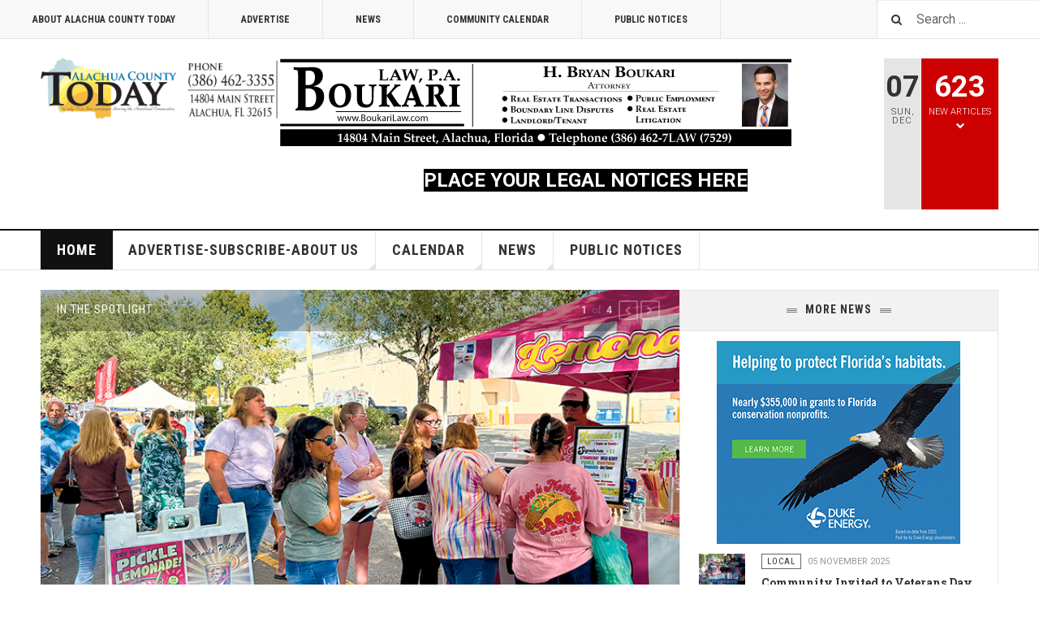

--- FILE ---
content_type: text/html; charset=utf-8
request_url: https://alachuacountytoday.com/103-state
body_size: 240188
content:

<!DOCTYPE html>
<html lang="en-us" dir="ltr"
	  class='layout-magazine com_content view-category itemid-101 home j31 mm-hover '>
<head>
<script data-ad-client="ca-pub-2014172122697209" async src="https://pagead2.googlesyndication.com/pagead/js/adsbygoogle.js"></script>
	<base href="https://alachuacountytoday.com/103-state" />
	<meta http-equiv="content-type" content="text/html; charset=utf-8" />
	<meta name="generator" content="Joomla! - Open Source Content Management" />
	<title>Alachua County Today - State</title>
	<link href="/103-state?format=feed&amp;type=rss" rel="alternate" type="application/rss+xml" title="RSS 2.0" />
	<link href="/103-state?format=feed&amp;type=atom" rel="alternate" type="application/atom+xml" title="Atom 1.0" />
	<link href="/templates/ja_teline_v/favicon.ico" rel="shortcut icon" type="image/vnd.microsoft.icon" />
	<link href="https://alachuacountytoday.com/component/search/?Itemid=324&amp;id=103&amp;format=opensearch" rel="search" title="Search Alachua County Today" type="application/opensearchdescription+xml" />
	<link href="/templates/ja_teline_v/css/bootstrap.css" rel="stylesheet" type="text/css" />
	<link href="/plugins/content/jadisqus_debate_echo/asset/style.css" rel="stylesheet" type="text/css" />
	<link href="/plugins/content/jw_disqus/jw_disqus/tmpl/css/template.css" rel="stylesheet" type="text/css" />
	<link href="/templates/system/css/system.css" rel="stylesheet" type="text/css" />
	<link href="/templates/ja_teline_v/css/template.css" rel="stylesheet" type="text/css" />
	<link href="/templates/ja_teline_v/css/megamenu.css" rel="stylesheet" type="text/css" />
	<link href="/templates/ja_teline_v/fonts/font-awesome/css/font-awesome.min.css" rel="stylesheet" type="text/css" />
	<link href="/templates/ja_teline_v/css/home.css" rel="stylesheet" type="text/css" />
	<link href="/templates/ja_teline_v/acm/news-featured/css/style.css" rel="stylesheet" type="text/css" />
	<link href="/templates/ja_teline_v/acm/news-list/css/style.css" rel="stylesheet" type="text/css" />
	<link href="/modules/mod_jw_srfr/tmpl/default/css/template.css" rel="stylesheet" type="text/css" />
	<link href="/templates/ja_teline_v/acm/notification/css/style.css" rel="stylesheet" type="text/css" />
	<script type="application/json" class="joomla-script-options new">{"csrf.token":"fd4a744205db23e6f1e8483a9f25b458","system.paths":{"root":"","base":""}}</script>
	<script src="/media/system/js/mootools-core.js?2c66804452cf92c22da6cf9f42968c1e" type="text/javascript"></script>
	<script src="/media/system/js/core.js?2c66804452cf92c22da6cf9f42968c1e" type="text/javascript"></script>
	<script src="/media/system/js/mootools-more.js?2c66804452cf92c22da6cf9f42968c1e" type="text/javascript"></script>
	<script src="/media/jui/js/jquery.min.js?2c66804452cf92c22da6cf9f42968c1e" type="text/javascript"></script>
	<script src="/media/jui/js/jquery-noconflict.js?2c66804452cf92c22da6cf9f42968c1e" type="text/javascript"></script>
	<script src="/media/jui/js/jquery-migrate.min.js?2c66804452cf92c22da6cf9f42968c1e" type="text/javascript"></script>
	<script src="/media/system/js/caption.js?2c66804452cf92c22da6cf9f42968c1e" type="text/javascript"></script>
	<script src="/plugins/system/t3/base-bs3/bootstrap/js/bootstrap.js?2c66804452cf92c22da6cf9f42968c1e" type="text/javascript"></script>
	<script src="/plugins/system/t3/base-bs3/js/jquery.tap.min.js" type="text/javascript"></script>
	<script src="/plugins/system/t3/base-bs3/js/script.js" type="text/javascript"></script>
	<script src="/plugins/system/t3/base-bs3/js/menu.js" type="text/javascript"></script>
	<script src="/plugins/system/t3/base-bs3/js/jquery.ckie.js" type="text/javascript"></script>
	<script src="/templates/ja_teline_v/js/script.js" type="text/javascript"></script>
	<script src="/templates/ja_teline_v/acm/news-featured/js/script.js" type="text/javascript"></script>
	<script src="/templates/ja_teline_v/acm/news-list/js/script.js" type="text/javascript"></script>
	<script src="/templates/ja_teline_v/acm/notification/js/script.js" type="text/javascript"></script>
	<script type="text/javascript">
jQuery(window).on('load',  function() {
				new JCaption('img.caption');
			});jQuery(function($){ initTooltips(); $("body").on("subform-row-add", initTooltips); function initTooltips (event, container) { container = container || document;$(container).find(".hasTooltip").tooltip({"html": true,"container": "body"});} });
	var ja_base_uri = "";

	</script>
	<script data-ad-client="ca-pub-2014172122697209" async src="https://pagead2.googlesyndication.com/pagead/js/adsbygoogle.js"></script>

	
<!-- META FOR IOS & HANDHELD -->
	<meta name="viewport" content="width=device-width, initial-scale=1.0, maximum-scale=1.0, user-scalable=no"/>
	<style type="text/stylesheet">
		@-webkit-viewport   { width: device-width; }
		@-moz-viewport      { width: device-width; }
		@-ms-viewport       { width: device-width; }
		@-o-viewport        { width: device-width; }
		@viewport           { width: device-width; }
	</style>
	<script type="text/javascript">
		//<![CDATA[
		if (navigator.userAgent.match(/IEMobile\/10\.0/)) {
			var msViewportStyle = document.createElement("style");
			msViewportStyle.appendChild(
				document.createTextNode("@-ms-viewport{width:auto!important}")
			);
			document.getElementsByTagName("head")[0].appendChild(msViewportStyle);
		}
		//]]>
	</script>
<meta name="HandheldFriendly" content="true"/>
<meta name="apple-mobile-web-app-capable" content="YES"/>
<!-- //META FOR IOS & HANDHELD -->



<!-- GOOGLE FONTS -->
<link href='https://fonts.googleapis.com/css?family=Roboto:400,400italic,300,300italic,700,700italic' rel='stylesheet' type='text/css'>
<link href='https://fonts.googleapis.com/css?family=Roboto+Slab:400,300,700' rel='stylesheet' type='text/css'>
<link href='https://fonts.googleapis.com/css?family=Roboto+Condensed:700,400' rel='stylesheet' type='text/css'>
<!--//GOOGLE FONTS -->


<!-- Le HTML5 shim and media query for IE8 support -->
<!--[if lt IE 9]>
<script src="//html5shim.googlecode.com/svn/trunk/html5.js"></script>
<script type="text/javascript" src="/plugins/system/t3/base-bs3/js/respond.min.js"></script>
<![endif]-->

<!-- You can add Google Analytics here or use T3 Injection feature -->

	</head>

<body>

<div class="t3-wrapper"> <!-- Need this wrapper for off-canvas menu. Remove if you don't use of-canvas -->

  
	<!-- TOPBAR -->
	<div class="t3-topbar">

		<div class="top-left">
			<nav class="t3-topnav">
				<ul class="nav  nav-pills nav-stacked -nav">
<li class="item-115">	<a href="/advertise-subscribe-about-us/general" >About Alachua County Today</a></li><li class="item-116">	<a href="/advertise-subscribe-about-us/languages" >Advertise</a></li><li class="item-112">	<a href="/news-featured" >News</a></li><li class="item-117">	<a href="/frontpage/calendar/month.calendar/2025/12/07/-" >Community Calendar</a></li><li class="item-406"><a href="/legal-notices" >Public Notices</a></li></ul>

			</nav>
		</div>

		<div class="top-right">
			<div class="module-search">
	<form action="/" method="post" class="form-inline">
		<i class="fa fa-search"></i>
		<label for="mod-search-searchword" class="element-invisible">Search ...</label> <input name="searchword" id="mod-search-searchword" maxlength="200"  class="form-control inputbox search-query" type="text" size="20" value="Search ..."  onblur="if (this.value=='') this.value='Search ...';" onfocus="if (this.value=='Search ...') this.value='';" />		<input type="hidden" name="task" value="search" />
		<input type="hidden" name="option" value="com_search" />
		<input type="hidden" name="Itemid" value="324" />

	</form>

</div>

		</div>

	</div>

		<!-- //TOP BAR -->


	
<!-- HEADER -->
<header id="t3-header" class="t3-header">
	<div class="container">
		<div class="row">

			<div class="col-md-3 header-left"> <!-- byme, it was 5, august, 2021 -->

				<!-- OFF CANVAS TOGGLE -->
				
				<!-- // OFF CANVAS TOGGLE -->

				<!-- LOGO -->
				<div class="logo">
					<div class="logo-image">
						<a href="/" title="Alachua County Today">
															<img class="logo-img" src="/images/logo.png" alt="Alachua County Today" />
																					<span>Alachua County Today</span>
						</a>
						<small class="site-slogan"></small>
					</div>
				</div>
				<!-- //LOGO -->

			</div>

			<!-- HEADER RIGHT -->
			<div class="col-md-9 header-right"> <!-- byme, it was 7, august, 2021 -->
				<div class="header-right-inner">

					<div class="col trending ">
						

<div class="custom"  >
	<p><a href="mailto:bryan@boukarilaw.com?cc=ray@boukarilaw.com&amp;subject=Inquiry%20from%20ACT%20Page" target="_blank" rel="noopener noreferrer" title="www.BoukariLaw.com"><img src="/images/BLPA-Web-Banner.gif" alt="Boukari Law, P.A." /></a></p>
<p style="text-align: center;"><span style="font-size: xx-large; font-weight: bolder;">&nbsp;<a href="https://alachuacountytoday.column.us/place" target="_blank" rel="noopener noreferrer" title="Alachua County Today Public Notices"><strong style="font-size: x-large; font-weight: bolder; color: #ffffff; background-color: #000000;">PLACE YOUR LEGAL NOTICES HERE</strong></a></span></p></div>

					</div>

					<div class="col calendar">
												<div class="col-inner">
						  <span class="number date">07</span>
						  <div class="text">
						    <span class="day">Sun</span>, <span class="month">Dec</span>
						  </div>
						</div>
					</div>

										<div class="col whatsnew ">
						<div class="col-inner">
							
		<div class="whatsnew-alert" data-url="https://alachuacountytoday.com/?t3action=module&amp;mid=215&amp;style=raw">
		<span class="number">623</span>
		<span class="text">New Articles</span>
		<span class="text indicator"><i class="fa fa-chevron-down"></i></span>
	</div>


						</div>
					</div>
					
				</div>
			</div>
			<!-- // HEADER RIGHT -->

		</div>
	</div>
</header>
<!-- // HEADER -->


  
<!-- MAIN NAVIGATION -->
<nav id="t3-mainnav" class="wrap navbar navbar-default t3-mainnav">
	<div class="container">

		<!-- Brand and toggle get grouped for better mobile display -->
		<div class="navbar-header">
					</div>

		
		<div class="t3-navbar navbar-collapse collapse">
			<div  class="t3-megamenu"  data-responsive="true">
<ul itemscope itemtype="http://www.schema.org/SiteNavigationElement" class="nav navbar-nav level0">
<li itemprop='name' class="current active" data-id="101" data-level="1">
<a itemprop='url' class=""  href="/"   data-target="#">Home </a>

</li>
<li itemprop='name' class="dropdown mega" data-id="346" data-level="1">
<a itemprop='url' class=" dropdown-toggle"  href="/advertise-subscribe-about-us"   data-target="#" data-toggle="dropdown">Advertise-Subscribe-About Us <em class="caret"></em></a>

<div class="nav-child dropdown-menu mega-dropdown-menu"  ><div class="mega-dropdown-inner">
<div class="row">
<div class="col-xs-12 mega-col-nav" data-width="12"><div class="mega-inner">
<ul itemscope itemtype="http://www.schema.org/SiteNavigationElement" class="mega-nav level1">
<li itemprop='name'  data-id="172" data-level="2">
<a itemprop='url' class=""  href="/advertise-subscribe-about-us/general"   data-target="#">About ACT News </a>

</li>
<li itemprop='name'  data-id="173" data-level="2">
<a itemprop='url' class=""  href="/advertise-subscribe-about-us/languages"   data-target="#">Advertise </a>

</li>
<li itemprop='name'  data-id="260" data-level="2">
<a itemprop='url' class=""  href="/advertise-subscribe-about-us/subscribe"   data-target="#">Subscribe </a>

</li>
</ul>
</div></div>
</div>
</div></div>
</li>
<li itemprop='name' class="dropdown mega" data-id="125" data-level="1">
<a itemprop='url' class=" dropdown-toggle"  href="/frontpage"   data-target="#" data-toggle="dropdown">Calendar <em class="caret"></em></a>

<div class="nav-child dropdown-menu mega-dropdown-menu"  ><div class="mega-dropdown-inner">
<div class="row">
<div class="col-xs-12 mega-col-nav" data-width="12"><div class="mega-inner">
<ul itemscope itemtype="http://www.schema.org/SiteNavigationElement" class="mega-nav level1">
<li itemprop='name'  data-id="175" data-level="2">
<a itemprop='url' class=""  href="/frontpage/calendar/month.calendar/2025/12/07/-"   data-target="#">Calendar </a>

</li>
<li itemprop='name'  data-id="170" data-level="2">
<a itemprop='url' class=""  href="/frontpage/govt-meetings"   data-target="#">Gov't Meetings </a>

</li>
</ul>
</div></div>
</div>
</div></div>
</li>
<li itemprop='name' class="dropdown mega" data-id="165" data-level="1">
<a itemprop='url' class=" dropdown-toggle"  href="/news-featured"   data-target="#" data-toggle="dropdown">News <em class="caret"></em></a>

<div class="nav-child dropdown-menu mega-dropdown-menu"  ><div class="mega-dropdown-inner">
<div class="row">
<div class="col-xs-12 mega-col-nav" data-width="12"><div class="mega-inner">
<ul itemscope itemtype="http://www.schema.org/SiteNavigationElement" class="mega-nav level1">
<li itemprop='name'  data-id="166" data-level="2">
<a itemprop='url' class=""  href="/news-featured/latest"   data-target="#">Local </a>

</li>
<li itemprop='name'  data-id="171" data-level="2">
<a itemprop='url' class=""  href="/news-featured/obits"   data-target="#">Obits </a>

</li>
<li itemprop='name'  data-id="230" data-level="2">
<a itemprop='url' class=""  href="/news-featured/sports"   data-target="#">Sports </a>

</li>
</ul>
</div></div>
</div>
</div></div>
</li>
<li itemprop='name'  data-id="407" data-level="1">
<a itemprop='url' class=""  href="https://alachuacountytoday.com/legal-notices"   data-target="#">Public Notices</a>

</li>
</ul>
</div>

		</div>

	</div>
</nav>

<script>
	(function ($){
		var maps = [];
		$(maps).each (function (){
			$('li[data-id="' + this['id'] + '"]').addClass (this['class']);
		});
	})(jQuery);
</script>
<!-- //MAIN NAVIGATION -->


	
<div class="main">

			<div class="wrap ">
			<div class="container">
				
<div class="row style-1 magazine-featured">

	<div class="col magazine-featured-items  col-md-8">
					<div class="magazine-section-heading">
				<h4>In The Spotlight</h4>
			</div>
		
					<!-- Leading -->
						<div class="magazine-item magazine-leading magazine-featured-leading">
									<div id="magazine-carousel-214" class="carousel magazine-carousel slide"
							 data-ride="carousel" >
						<div class="carousel-inner" role="listbox">

															<div class="item active">
									
<div class="magazine-item-media">
	<span class="media-mask"></span>
	
<div class="pull-left item-image">

      <a href="/news-featured/latest/7187-main-street-comes-alive-as-alachua-fall-festival-draws-big-turnout" title="class=&quot;caption&quot; title=&quot;A steady stream of visitors packs Main Street as local businesses, artisans and food vendors showcase their offerings at the 2025 Fall Festival. / Alachua County Today Staff Photographer&quot;">
      <span itemprop="image" itemscope itemtype="https://schema.org/ImageObject">
	   <img class="caption" title="A steady stream of visitors packs Main Street as local businesses, artisans and food vendors showcase their offerings at the 2025 Fall Festival. / Alachua County Today Staff Photographer" src="/images/2025/2025_November/2025_Nov_20/Main_Street_Fall_Festival_2025_IMG_6161.jpg" alt="" itemprop="url"/>
     <meta itemprop="height" content="auto" />
     <meta itemprop="width" content="auto" />
    </span>
      </a>
    
    <p class="img-caption">A steady stream of visitors packs Main Street as local businesses, artisans and food vendors showcase their offerings at the 2025 Fall Festival. / Alachua County Today Staff Photographer</p>
  </div>
	
						<span class="category-name " title="Category: ">
				<a href="/news-featured/latest" ><span itemprop="genre">Local</span></a>			</span>	</div>

<div class="magazine-item-main">
	
			<div class="article-title">

							<h3 itemprop="name">
											<a href="/news-featured/latest/7187-main-street-comes-alive-as-alachua-fall-festival-draws-big-turnout" itemprop="url">
						Main Street Comes Alive as Alachua Fall Festival Draws Big Turnout</a>
									</h3>
			
											</div>
	
			<aside class="article-aside clearfix">
				<dl class="article-info muted">

		
			<dt class="article-info-term">
													Details							</dt>
      <dd class="hidden"></dd>
							
<dd class="createdby hasTooltip" itemprop="author" title="Written by ">
			<span itemprop="name">Administrator</span>	</dd>
			
			
										<dd class="published hasTooltip" title="Published: ">
				<i class="icon-calendar"></i>
				<time datetime="2025-11-26T17:12:33+00:00">
					26 November 2025          <meta  itemprop="datePublished" content="2025-11-26T17:12:33+00:00" />
          <meta  itemprop="dateModified" content="2025-11-26T17:12:33+00:00" />
				</time>
			</dd>			
			
					
					
			
						</dl>
		</aside>
	
		<span class="containerCountComment" onclick="window.location.href='https://alachuacountytoday.com/news-featured/latest/7187-main-street-comes-alive-as-alachua-fall-festival-draws-big-turnout#idc-container'; return false;">
	<script id="idebate-counter" type="text/javascript">
	//<![CDATA[
		idcomments_acct = "";
		idcomments_post_id = "7187";
		idcomments_post_url = encodeURIComponent("https://alachuacountytoday.com/news-featured/latest/7187-main-street-comes-alive-as-alachua-fall-festival-draws-big-turnout");
	//]]>
	</script>
	<input type="hidden" id="debate-counter"/>
	<script type="text/javascript" src="http://www.intensedebate.com/js/genericLinkWrapperV2.js"></script>
    </span>
	
			<div class="magazine-item-ct">
			

<!-- JoomlaWorks "Disqus Comments (for Joomla)" (v3.6.0) starts here -->

<p>ALACHUA ‒ Downtown Alachua once again transformed into a lively corridor of music, food and color on Sunday as the Alachua Main Street Fall Festival returned to historic Main Street, drawing crowds that filled the heart of the city from end to end. The festival continued its tradition of showcasing local culture while supporting educational opportunities for area students.</p>
<p>Hosted by the Alachua Business League (ABL) with support from the City of Alachua and dozens of community partners, the event brought together families, visitors and longtime residents for an afternoon of celebration. As in past years, festival proceeds will help fund scholarships for local students planning to attend Santa Fe College &mdash; a mission that has become a hallmark of ABL&rsquo;s community involvement.</p>
<p>Main Street was closed to traffic for the day, creating a pedestrian-friendly promenade lined with vendor tents, food trucks and demonstrations. Visitors moved at an easy pace between stalls offering handmade crafts, local art, boutique items and fall-themed goods. The aroma of barbecue and kettle corn mingled with the sound of live music drifting from the entertainment area, where local performers kept the energy high throughout the afternoon.</p>
<p>Children flocked to hands-on activity stations and family attractions, giving the event its signature mix of small-town charm and festival spirit. Adults browsed the wide selection of vendors or gathered near food stands for lunch and desserts, turning the street into a bustling outdoor marketplace.</p>
<p>Parking filled quickly as attendance grew through the day, with festival-goers using lots near downtown, City Hall and the area surrounding Skinner Park. Many chose to walk in from nearby neighborhoods, adding to the steady foot traffic that defined the event.</p>
<p>Vendor participation remained strong again this year, with booths sold out well in advance &mdash; a sign of continued support from local artisans, small businesses and regional makers. Organizers say the turnout reflects the festival&rsquo;s important role in highlighting Alachua&rsquo;s growing business community while keeping its small-town identity at the forefront.</p>
<p>Over the years, the Alachua Business League has awarded thousands of dollars in scholarships through funds raised at the Fall Festival and other community events. That philanthropic purpose, blended with a festive atmosphere, is one of the reasons the event has endured as one of the city&rsquo;s most anticipated annual traditions.</p>
<p>As photos from this year&rsquo;s festival show, the 2025 event delivered the familiar warmth and hometown appeal that residents have come to expect. For those who missed it, organizers encourage planning ahead for next year &mdash; promising another day filled with entertainment, community spirit and opportunities to support Alachua&rsquo;s next generation.</p>
<p style="text-align: center;">#&nbsp;&nbsp;&nbsp;&nbsp; #&nbsp;&nbsp;&nbsp;&nbsp; #</p>
<p style="text-align: center;">Email editor@</p>
<p style="text-align: center;">alachuatoday.com</p>
<!-- DISQUS comments counter and anchor link -->
<a class="jwDisqusListingCounterLink" href="https://alachuacountytoday.com/news-featured/latest/7187-main-street-comes-alive-as-alachua-fall-festival-draws-big-turnout#disqus_thread" title="Add a comment" data-disqus-identifier="c867b15636_id7187">
	Add a comment</a>


<!-- JoomlaWorks "Disqus Comments (for Joomla)" (v3.6.0) ends here -->
		</div>
	
	
	</div>
								</div>
															<div class="item ">
									
<div class="magazine-item-media">
	<span class="media-mask"></span>
	
<div class="pull-left item-image">

      <a href="/news-featured/latest/7186-all-american-veterans-expo-launches-veterans-story-project" title="class=&quot;caption&quot; title=&quot;Retired Alachua City Mayor Gib Coerper (Navy, Ret.), Jackson Gold Star Family, Horace Jenkins (Navy) and Major (Ret.) Charlie Jackson / Photo special to Alachua County Today&quot;">
      <span itemprop="image" itemscope itemtype="https://schema.org/ImageObject">
	   <img class="caption" title="Retired Alachua City Mayor Gib Coerper (Navy, Ret.), Jackson Gold Star Family, Horace Jenkins (Navy) and Major (Ret.) Charlie Jackson / Photo special to Alachua County Today" src="/images/2025/2025_November/2025_Nov_20/Alachua_Vet_Expo_IMG_9156.jpg" alt="" itemprop="url"/>
     <meta itemprop="height" content="auto" />
     <meta itemprop="width" content="auto" />
    </span>
      </a>
    
    <p class="img-caption">Retired Alachua City Mayor Gib Coerper (Navy, Ret.), Jackson Gold Star Family, Horace Jenkins (Navy) and Major (Ret.) Charlie Jackson / Photo special to Alachua County Today</p>
  </div>
	
						<span class="category-name " title="Category: ">
				<a href="/news-featured/latest" ><span itemprop="genre">Local</span></a>			</span>	</div>

<div class="magazine-item-main">
	
			<div class="article-title">

							<h3 itemprop="name">
											<a href="/news-featured/latest/7186-all-american-veterans-expo-launches-veterans-story-project" itemprop="url">
						All-American Veterans Expo Launches Veterans Story Project</a>
									</h3>
			
											</div>
	
			<aside class="article-aside clearfix">
				<dl class="article-info muted">

		
			<dt class="article-info-term">
													Details							</dt>
      <dd class="hidden"></dd>
							
<dd class="createdby hasTooltip" itemprop="author" title="Written by ">
			<span itemprop="name">Administrator</span>	</dd>
			
			
										<dd class="published hasTooltip" title="Published: ">
				<i class="icon-calendar"></i>
				<time datetime="2025-11-26T17:10:20+00:00">
					26 November 2025          <meta  itemprop="datePublished" content="2025-11-26T17:10:20+00:00" />
          <meta  itemprop="dateModified" content="2025-11-26T17:10:20+00:00" />
				</time>
			</dd>			
			
					
					
			
						</dl>
		</aside>
	
		<span class="containerCountComment" onclick="window.location.href='https://alachuacountytoday.com/news-featured/latest/7186-all-american-veterans-expo-launches-veterans-story-project#idc-container'; return false;">
	<script id="idebate-counter" type="text/javascript">
	//<![CDATA[
		idcomments_acct = "";
		idcomments_post_id = "7186";
		idcomments_post_url = encodeURIComponent("https://alachuacountytoday.com/news-featured/latest/7186-all-american-veterans-expo-launches-veterans-story-project");
	//]]>
	</script>
	<input type="hidden" id="debate-counter"/>
	<script type="text/javascript" src="http://www.intensedebate.com/js/genericLinkWrapperV2.js"></script>
    </span>
	
			<div class="magazine-item-ct">
			

<!-- JoomlaWorks "Disqus Comments (for Joomla)" (v3.6.0) starts here -->

<p>ALACHUA<strong> &ndash; </strong>The Young Men of Manhood Youth Development Foundation, Inc., hosted its first All-American Veterans EXPO-2025 @ Alachua on Saturday, Nov. 8, 2025, bringing together veterans, Gold Star Families, mentors and young people for a day of storytelling, education and recognition at the Hal Brady Recreation Complex.</p>
<p>The event opened with a 9 a.m. brunch before shifting into a full day of intergenerational engagement. Local veterans, parents, mentors and mentees spent the morning sharing their experiences with attendees and with the young men of the foundation&rsquo;s mentoring program.</p>
<p>Foundation members used the expo to launch a long-term oral history project aimed at preserving the stories of Alachua County veterans. According to the organization, the young men &ldquo;seized this event as an opportunity to kick off their first in a series of interviews with a goal of producing a video of Alachua County veterans telling their stories.&rdquo;</p>
<p>The initial round of interviews captured accounts from veterans who served in World War II, the Korean War, the Vietnam Conflict, the Gulf War &mdash; including Operations Desert Shield and Desert Storm &mdash; Operation Dawn, Operation Iraqi Freedom and Operation Enduring Freedom. The foundation plans to continue conducting interviews throughout 2025, with the goal of completing the project by Veterans Day 2026.</p>
<p>Throughout the day, representatives from the Malcolm Randall Veterans Hospital and the Florida Veterans Office in Gainesville provided attendees with information on available military benefits. Their presentations covered housing, medical and health care services, education, suicide prevention, homelessness prevention and the process for filing disability claims.</p>
<p>The program also included recognition of the 3396th Reserve Reception Battalion for its military service. Major (Ret.) Charlie Jackson, former Alachua Mayor Gib Coerper (Navy, Ret.) and Mr. Jenkins (Navy) led the honors. Accepting on behalf of the battalion was First Sergeant Larry McDaniel.</p>
<p>The event concluded with a tribute to members of Gold Star Families, whose loved ones died in military service. Organizers extended &ldquo;special thanks to our many sponsors who helped in making the first All-American Veterans EXPO-2025 @ Alachua a success.&rdquo;</p>
<p style="text-align: center;">#&nbsp;&nbsp;&nbsp;&nbsp; #&nbsp;&nbsp;&nbsp;&nbsp; #</p>
<p style="text-align: center;">email editor@</p>
<p style="text-align: center;">alachuatoday.com</p>
<!-- DISQUS comments counter and anchor link -->
<a class="jwDisqusListingCounterLink" href="https://alachuacountytoday.com/news-featured/latest/7186-all-american-veterans-expo-launches-veterans-story-project#disqus_thread" title="Add a comment" data-disqus-identifier="c867b15636_id7186">
	Add a comment</a>


<!-- JoomlaWorks "Disqus Comments (for Joomla)" (v3.6.0) ends here -->
		</div>
	
	
	</div>
								</div>
															<div class="item ">
									
<div class="magazine-item-media">
	<span class="media-mask"></span>
	
<div class="pull-left item-image">

      <a href="/news-featured/latest/7181-artists-deals-and-downtown-flavor-at-saturday-s-art-walk" title="">
      <span itemprop="image" itemscope itemtype="https://schema.org/ImageObject">
	   <img  src="/images/2025/2025_November/2025_Nov_13/Art_Walk_File_Photo_IMG_3682.jpg" alt="" itemprop="url"/>
     <meta itemprop="height" content="auto" />
     <meta itemprop="width" content="auto" />
    </span>
      </a>
    
  </div>
	
						<span class="category-name " title="Category: ">
				<a href="/news-featured/latest" ><span itemprop="genre">Local</span></a>			</span>	</div>

<div class="magazine-item-main">
	
			<div class="article-title">

							<h3 itemprop="name">
											<a href="/news-featured/latest/7181-artists-deals-and-downtown-flavor-at-saturday-s-art-walk" itemprop="url">
						Artists, Deals and Downtown Flavor at Saturday’s Art Walk</a>
									</h3>
			
											</div>
	
			<aside class="article-aside clearfix">
				<dl class="article-info muted">

		
			<dt class="article-info-term">
													Details							</dt>
      <dd class="hidden"></dd>
							
<dd class="createdby hasTooltip" itemprop="author" title="Written by ">
			<span itemprop="name">Administrator</span>	</dd>
			
			
										<dd class="published hasTooltip" title="Published: ">
				<i class="icon-calendar"></i>
				<time datetime="2025-11-19T14:15:18+00:00">
					19 November 2025          <meta  itemprop="datePublished" content="2025-11-19T14:15:18+00:00" />
          <meta  itemprop="dateModified" content="2025-11-19T14:15:18+00:00" />
				</time>
			</dd>			
			
					
					
			
						</dl>
		</aside>
	
		<span class="containerCountComment" onclick="window.location.href='https://alachuacountytoday.com/news-featured/latest/7181-artists-deals-and-downtown-flavor-at-saturday-s-art-walk#idc-container'; return false;">
	<script id="idebate-counter" type="text/javascript">
	//<![CDATA[
		idcomments_acct = "";
		idcomments_post_id = "7181";
		idcomments_post_url = encodeURIComponent("https://alachuacountytoday.com/news-featured/latest/7181-artists-deals-and-downtown-flavor-at-saturday-s-art-walk");
	//]]>
	</script>
	<input type="hidden" id="debate-counter"/>
	<script type="text/javascript" src="http://www.intensedebate.com/js/genericLinkWrapperV2.js"></script>
    </span>
	
			<div class="magazine-item-ct">
			

<!-- JoomlaWorks "Disqus Comments (for Joomla)" (v3.6.0) starts here -->

<p>HIGH SPRINGS &ndash; The sidewalks of historic downtown High Springs will turn into an open-air gallery on Saturday, Nov. 15, 2025, as the seasonal Art Walk returns from noon to 5 p.m. with 18 &ndash; 20 local artists and makers setting up along Main Street storefronts. The recurring event, a favorite on the community calendar, blends art, small-business specials and the easy, walkable charm that has come to define the city&rsquo;s downtown.</p>
<p>The Art Walk is designed as a showcase for North Central Florida talent: painters, printmakers, potters, jewelry designers, woodworkers and other creatives demonstrating methods and selling finished work just a few steps from caf&eacute;s and boutiques. Visitors can browse handmade goods, then pop into one of downtown&rsquo;s eclectic restaurants for a late lunch or grab a pick-me-up from a coffee counter before circling back for a second look.</p>
<p>What sets the High Springs version apart is the setting. The compact downtown makes it simple to cover the entire route at a leisurely pace, turning the afternoon into a choose-your-own itinerary: start at one end of the district and stroll past easels and display racks, detour into a vintage shop, or linger where a maker is explaining process. Participating merchants plan event-day specials and sales, adding a second layer of discovery for shoppers who want to support local businesses while taking in the art.</p>
<p>The format also gives emerging artists a low-barrier way to meet customers. Sidewalk booths create natural conversations about technique and materials, and return visitors often look for familiar names from past Art Walks. For residents, it&rsquo;s a chance to connect faces to the work they&rsquo;ve spotted around town&mdash;on caf&eacute; walls, in gift shops, or at previous installments of the event.</p>
<p>Families typically find plenty to engage younger browsers &mdash; bright color studies, whimsical ceramics, nature-inspired prints &mdash; while seasoned collectors can scout original pieces or small, affordable editions. With the holidays approaching, the November date tends to spark early gift buying; shoppers often leave with something wearable, something for a wall and a few stocking stuffers tucked into a reusable tote.</p>
<p>Plan on comfortable shoes and unhurried timing; the Art Walk rewards meandering. Many visitors make a loop, take a break for a bite, then return to favorite booths for a final decision. Payment options vary by vendor, so having both a card and some cash on hand can help move purchases along.</p>
<p>Downtown&rsquo;s hospitality is part of the draw. Restaurants and bakeries add to the festive vibe, and shopkeepers frequently set out sidewalk displays that complement the artists stationed nearby. The result is a small-town streetscape animated by easels, stands and friendly conversation &mdash; an afternoon that feels as much like a neighborhood gathering as an arts market.</p>
<p style="text-align: center;">#&nbsp;&nbsp;&nbsp;&nbsp; #&nbsp;&nbsp;&nbsp;&nbsp; #</p>
<p style="text-align: center;">email editor@</p>
<p style="text-align: center;">alachuatoday.com</p>
<!-- DISQUS comments counter and anchor link -->
<a class="jwDisqusListingCounterLink" href="https://alachuacountytoday.com/news-featured/latest/7181-artists-deals-and-downtown-flavor-at-saturday-s-art-walk#disqus_thread" title="Add a comment" data-disqus-identifier="c867b15636_id7181">
	Add a comment</a>


<!-- JoomlaWorks "Disqus Comments (for Joomla)" (v3.6.0) ends here -->
		</div>
	
	
	</div>
								</div>
															<div class="item ">
									
<div class="magazine-item-media">
	<span class="media-mask"></span>
	
<div class="pull-left item-image">

      <a href="/news-featured/latest/7172-emergency-road-closure-on-sw-24th-avenue" title="">
      <span itemprop="image" itemscope itemtype="https://schema.org/ImageObject">
	   <img  src="/images/2025/2025_November/2025_Nov_13/54919238421_412c6c6580_k.jpg" alt="" itemprop="url"/>
     <meta itemprop="height" content="auto" />
     <meta itemprop="width" content="auto" />
    </span>
      </a>
    
  </div>
	
						<span class="category-name " title="Category: ">
				<a href="/news-featured/latest" ><span itemprop="genre">Local</span></a>			</span>	</div>

<div class="magazine-item-main">
	
			<div class="article-title">

							<h3 itemprop="name">
											<a href="/news-featured/latest/7172-emergency-road-closure-on-sw-24th-avenue" itemprop="url">
						Emergency Road Closure on SW 24th Avenue</a>
									</h3>
			
											</div>
	
			<aside class="article-aside clearfix">
				<dl class="article-info muted">

		
			<dt class="article-info-term">
													Details							</dt>
      <dd class="hidden"></dd>
							
<dd class="createdby hasTooltip" itemprop="author" title="Written by ">
			<span itemprop="name">Administrator</span>	</dd>
			
			
										<dd class="published hasTooltip" title="Published: ">
				<i class="icon-calendar"></i>
				<time datetime="2025-11-13T14:49:22+00:00">
					13 November 2025          <meta  itemprop="datePublished" content="2025-11-13T14:49:22+00:00" />
          <meta  itemprop="dateModified" content="2025-11-13T14:49:22+00:00" />
				</time>
			</dd>			
			
					
					
			
						</dl>
		</aside>
	
		<span class="containerCountComment" onclick="window.location.href='https://alachuacountytoday.com/news-featured/latest/7172-emergency-road-closure-on-sw-24th-avenue#idc-container'; return false;">
	<script id="idebate-counter" type="text/javascript">
	//<![CDATA[
		idcomments_acct = "";
		idcomments_post_id = "7172";
		idcomments_post_url = encodeURIComponent("https://alachuacountytoday.com/news-featured/latest/7172-emergency-road-closure-on-sw-24th-avenue");
	//]]>
	</script>
	<input type="hidden" id="debate-counter"/>
	<script type="text/javascript" src="http://www.intensedebate.com/js/genericLinkWrapperV2.js"></script>
    </span>
	
			<div class="magazine-item-ct">
			

<!-- JoomlaWorks "Disqus Comments (for Joomla)" (v3.6.0) starts here -->

<p>ALACHUA COUNTY - Due to a minor sinkhole opening, the Alachua County Public Works Department announced an emergency road closure on SW 24<sup>th</sup> Avenue between SW 91<sup>st</sup> Street and SW 87<sup>th</sup> Way.</p>
<p>&nbsp;Drivers will be detoured around the area using SW 87<sup>th</sup> Way to SW 91<sup>st</sup> Street. Residents of the Shannon Woods subdivision, exiting the neighborhood using SW 88<sup>th</sup> Street, will only be able to go east on SW 24<sup>th</sup> Avenue.</p>
<p>&nbsp;Drivers should use caution, stay alert and focused, follow the designated detour signs, and maintain a safe speed and following distance when traveling through the detour. Drivers should expect delays and plan ahead during this construction.</p>
<p>&nbsp;For more information, contact Alachua County Construction Inspection Superintendent Aaron Burke at 352-548-1240.</p>
<p style="text-align: center;">#&nbsp;&nbsp;&nbsp;&nbsp; #&nbsp;&nbsp;&nbsp;&nbsp; #</p>
<p style="text-align: center;">email editor@</p>
<p style="text-align: center;">alachuatoday.com</p>
<!-- DISQUS comments counter and anchor link -->
<a class="jwDisqusListingCounterLink" href="https://alachuacountytoday.com/news-featured/latest/7172-emergency-road-closure-on-sw-24th-avenue#disqus_thread" title="Add a comment" data-disqus-identifier="c867b15636_id7172">
	Add a comment</a>


<!-- JoomlaWorks "Disqus Comments (for Joomla)" (v3.6.0) ends here -->
		</div>
	
	
	</div>
								</div>
							
						</div>

						<!-- Controls -->
						<div class="carousel-control-btns">
              <span class="carousel-number">
              	<strong class="carousel-number-index">1</strong>&nbsp; of &nbsp;<strong>4</strong>
              </span>
							<a class="btn left" href="#magazine-carousel-214" role="button" data-slide="prev">
								<i class="fa fa-chevron-left"></i>
								<span class="sr-only">Previous</span>
							</a>
							<a class="btn right" href="#magazine-carousel-214" role="button" data-slide="next">
								<i class="fa fa-chevron-right"></i>
								<span class="sr-only">Next</span>
							</a>
						</div>
					</div>

					<script>
						(function ($) {
							$('#magazine-carousel-214').on('slid.bs.carousel', function () {
								var $carousel = $(this),
									currentIndex = $carousel.find('.item.active').index() + 1;
								$carousel.find('.carousel-number-index').html(currentIndex);
							});
						})(jQuery);
					</script>
							</div>

			<!-- //Leading -->
		
								<!-- Intro -->
			<div class="magazine-intro magazine-featured-intro">
																			<div class="row-articles equal-height">
										<div class="col col-sm-4 magazine-item ">
						
<div class="magazine-item-media">
	<span class="media-mask"></span>
	
<div class="pull-left item-image">

      <a href="/news-featured/latest/7171-holiday-classic-returns-nov-22-dance-alive-national-ballet-presents-nutcracker-at-legacy-park" title="">
      <span itemprop="image" itemscope itemtype="https://schema.org/ImageObject">
	   <img  src="/images/2025/2025_November/2025_Nov_20/DANB_Nutcracker_at_Legacy_Park_Flyer_2025_FINAL_1.png" alt="" itemprop="url"/>
     <meta itemprop="height" content="auto" />
     <meta itemprop="width" content="auto" />
    </span>
      </a>
    
  </div>
	
						<span class="category-name " title="Category: ">
				<a href="/news-featured/latest" ><span itemprop="genre">Local</span></a>			</span>	</div>

<div class="magazine-item-main">
	
			<div class="article-title">

							<h3 itemprop="name">
											<a href="/news-featured/latest/7171-holiday-classic-returns-nov-22-dance-alive-national-ballet-presents-nutcracker-at-legacy-park" itemprop="url">
						Holiday Classic Returns Nov. 22:  Dance Alive National Ballet Presents Nutcracker at Legacy Park</a>
									</h3>
			
											</div>
	
			<aside class="article-aside clearfix">
				<dl class="article-info muted">

		
			<dt class="article-info-term">
													Details							</dt>
      <dd class="hidden"></dd>
							
<dd class="createdby hasTooltip" itemprop="author" title="Written by ">
			<span itemprop="name">Administrator</span>	</dd>
			
			
										<dd class="published hasTooltip" title="Published: ">
				<i class="icon-calendar"></i>
				<time datetime="2025-11-13T14:38:36+00:00">
					13 November 2025          <meta  itemprop="datePublished" content="2025-11-13T14:38:36+00:00" />
          <meta  itemprop="dateModified" content="2025-11-13T14:38:36+00:00" />
				</time>
			</dd>			
			
					
					
			
						</dl>
		</aside>
	
					<span class="containerCountComment" onclick="window.location.href='https://alachuacountytoday.com/news-featured/latest/7171-holiday-classic-returns-nov-22-dance-alive-national-ballet-presents-nutcracker-at-legacy-park#idc-container'; return false;">
	<script id="idebate-counter" type="text/javascript">
	//<![CDATA[
		idcomments_acct = "";
		idcomments_post_id = "7171";
		idcomments_post_url = encodeURIComponent("https://alachuacountytoday.com/news-featured/latest/7171-holiday-classic-returns-nov-22-dance-alive-national-ballet-presents-nutcracker-at-legacy-park");
	//]]>
	</script>
	<input type="hidden" id="debate-counter"/>
	<script type="text/javascript" src="http://www.intensedebate.com/js/genericLinkWrapperV2.js"></script>
    </span>
	
	
	
	</div>
					</div>
																								<div class="col col-sm-4 magazine-item ">
						
<div class="magazine-item-media">
	<span class="media-mask"></span>
	
<div class="pull-left item-image">

      <a href="/news-featured/latest/7170-fairy-tale-fun-lights-up-alachua-s-trick-or-treat-on-main-street" title="class=&quot;caption&quot; title=&quot;Trick-or-Treaters fill Main Street in Alachua during the city’s annual Halloween celebration, weaving through crowds under festive lights as local businesses hand out candy and families take in the lively holiday atmosphere. / Photo special to Alachua County Today&quot;">
      <span itemprop="image" itemscope itemtype="https://schema.org/ImageObject">
	   <img class="caption" title="Trick-or-Treaters fill Main Street in Alachua during the city’s annual Halloween celebration, weaving through crowds under festive lights as local businesses hand out candy and families take in the lively holiday atmosphere. / Photo special to Alachua County Today" src="/images/2025/2025_November/2025_Nov_06/Alachua_Trick_or_Treat_on_Main_2025_IMG_5243.jpg" alt="" itemprop="url"/>
     <meta itemprop="height" content="auto" />
     <meta itemprop="width" content="auto" />
    </span>
      </a>
    
    <p class="img-caption">Trick-or-Treaters fill Main Street in Alachua during the city’s annual Halloween celebration, weaving through crowds under festive lights as local businesses hand out candy and families take in the lively holiday atmosphere. / Photo special to Alachua County Today</p>
  </div>
	
						<span class="category-name " title="Category: ">
				<a href="/news-featured/latest" ><span itemprop="genre">Local</span></a>			</span>	</div>

<div class="magazine-item-main">
	
			<div class="article-title">

							<h3 itemprop="name">
											<a href="/news-featured/latest/7170-fairy-tale-fun-lights-up-alachua-s-trick-or-treat-on-main-street" itemprop="url">
						Fairy-Tale Fun Lights Up Alachua’s Trick-Or-Treat On Main Street</a>
									</h3>
			
											</div>
	
			<aside class="article-aside clearfix">
				<dl class="article-info muted">

		
			<dt class="article-info-term">
													Details							</dt>
      <dd class="hidden"></dd>
							
<dd class="createdby hasTooltip" itemprop="author" title="Written by ">
			<span itemprop="name">Administrator</span>	</dd>
			
			
										<dd class="published hasTooltip" title="Published: ">
				<i class="icon-calendar"></i>
				<time datetime="2025-11-13T13:25:14+00:00">
					13 November 2025          <meta  itemprop="datePublished" content="2025-11-13T13:25:14+00:00" />
          <meta  itemprop="dateModified" content="2025-11-13T13:25:14+00:00" />
				</time>
			</dd>			
			
					
					
			
						</dl>
		</aside>
	
					<span class="containerCountComment" onclick="window.location.href='https://alachuacountytoday.com/news-featured/latest/7170-fairy-tale-fun-lights-up-alachua-s-trick-or-treat-on-main-street#idc-container'; return false;">
	<script id="idebate-counter" type="text/javascript">
	//<![CDATA[
		idcomments_acct = "";
		idcomments_post_id = "7170";
		idcomments_post_url = encodeURIComponent("https://alachuacountytoday.com/news-featured/latest/7170-fairy-tale-fun-lights-up-alachua-s-trick-or-treat-on-main-street");
	//]]>
	</script>
	<input type="hidden" id="debate-counter"/>
	<script type="text/javascript" src="http://www.intensedebate.com/js/genericLinkWrapperV2.js"></script>
    </span>
	
	
	
	</div>
					</div>
																								<div class="col col-sm-4 magazine-item ">
						
<div class="magazine-item-media">
	<span class="media-mask"></span>
	
<div class="pull-left item-image">

      <a href="/news-featured/latest/7169-kiwanis-annual-pumpkin-decorating-contest-brings-halloween-fun" title="class=&quot;caption&quot; title=&quot;Families and participants enjoyed the sixth annual pumpkin decorating contest in downtown High Springs on Friday. The event, hosted by the Kiwanis Club of Santa Fe, brought out community members for Halloween fun and treats. /  Photo special to Alachua County Today&quot;">
      <span itemprop="image" itemscope itemtype="https://schema.org/ImageObject">
	   <img class="caption" title="Families and participants enjoyed the sixth annual pumpkin decorating contest in downtown High Springs on Friday. The event, hosted by the Kiwanis Club of Santa Fe, brought out community members for Halloween fun and treats. /  Photo special to Alachua County Today" src="/images/2025/2025_November/2025_Nov_06/HS_Police_Department.jpg" alt="" itemprop="url"/>
     <meta itemprop="height" content="auto" />
     <meta itemprop="width" content="auto" />
    </span>
      </a>
    
    <p class="img-caption">Families and participants enjoyed the sixth annual pumpkin decorating contest in downtown High Springs on Friday. The event, hosted by the Kiwanis Club of Santa Fe, brought out community members for Halloween fun and treats. /  Photo special to Alachua County Today</p>
  </div>
	
						<span class="category-name " title="Category: ">
				<a href="/news-featured/latest" ><span itemprop="genre">Local</span></a>			</span>	</div>

<div class="magazine-item-main">
	
			<div class="article-title">

							<h3 itemprop="name">
											<a href="/news-featured/latest/7169-kiwanis-annual-pumpkin-decorating-contest-brings-halloween-fun" itemprop="url">
						Kiwanis Annual Pumpkin Decorating Contest Brings Halloween Fun</a>
									</h3>
			
											</div>
	
			<aside class="article-aside clearfix">
				<dl class="article-info muted">

		
			<dt class="article-info-term">
													Details							</dt>
      <dd class="hidden"></dd>
							
<dd class="createdby hasTooltip" itemprop="author" title="Written by ">
			<span itemprop="name">Administrator</span>	</dd>
			
			
										<dd class="published hasTooltip" title="Published: ">
				<i class="icon-calendar"></i>
				<time datetime="2025-11-13T13:23:05+00:00">
					13 November 2025          <meta  itemprop="datePublished" content="2025-11-13T13:23:05+00:00" />
          <meta  itemprop="dateModified" content="2025-11-13T13:23:05+00:00" />
				</time>
			</dd>			
			
					
					
			
						</dl>
		</aside>
	
					<span class="containerCountComment" onclick="window.location.href='https://alachuacountytoday.com/news-featured/latest/7169-kiwanis-annual-pumpkin-decorating-contest-brings-halloween-fun#idc-container'; return false;">
	<script id="idebate-counter" type="text/javascript">
	//<![CDATA[
		idcomments_acct = "";
		idcomments_post_id = "7169";
		idcomments_post_url = encodeURIComponent("https://alachuacountytoday.com/news-featured/latest/7169-kiwanis-annual-pumpkin-decorating-contest-brings-halloween-fun");
	//]]>
	</script>
	<input type="hidden" id="debate-counter"/>
	<script type="text/javascript" src="http://www.intensedebate.com/js/genericLinkWrapperV2.js"></script>
    </span>
	
	
	
	</div>
					</div>
																</div>
												</div>
			<!-- // Intro -->
		
	</div>
	<!-- //Left Column -->

		
	<div class="col col-md-4 magazine-featured-links">
					<div class="magazine-section-heading">
				<h4 class="line-head">More News</h4>
			</div>
				<!-- Links -->
		<div class="magazine-links"><!-- byme, the next line, august 2021 -->
		<div style="text-align: center;"><a href="https://news.duke-energy.com/releases/floridas-natural-resources-and-species-conservation-efforts-to-benefit-from-nearly-355-000-in-grants-from-duke-energy"><img target="_blank" src="/images/Duke_Ad_300x250.jpg"></a></div>
							<div class="magazine-item link-item">
	<div class="col col-media">
		
<div class="pull-left item-image">

      <a href="/news-featured/latest/7159-community-invited-to-veterans-day-celebration" title="">
      <span itemprop="image" itemscope itemtype="https://schema.org/ImageObject">
	   <img  src="/images/2025/2025_October/2023_Oct_30/unnamed_12.jpg" alt="" itemprop="url"/>
     <meta itemprop="height" content="auto" />
     <meta itemprop="width" content="auto" />
    </span>
      </a>
    
  </div>
	</div>

	<div class="col col-content">
					<aside class="article-aside">
							<span class="category-name " title="Category: ">
				<a href="/news-featured/latest" ><span itemprop="genre">Local</span></a>			</span>					<dl class="article-info muted">

		
			<dt class="article-info-term">
													Details							</dt>
      <dd class="hidden"></dd>
			
			
										<dd class="published hasTooltip" title="Published: ">
				<i class="icon-calendar"></i>
				<time datetime="2025-11-05T16:53:38+00:00">
					05 November 2025          <meta  itemprop="datePublished" content="2025-11-05T16:53:38+00:00" />
          <meta  itemprop="dateModified" content="2025-11-05T16:53:38+00:00" />
				</time>
			</dd>			
			
					
					
			
						</dl>
			</aside>
		
		
			<div class="article-title">

							<h3 itemprop="name">
											<a href="/news-featured/latest/7159-community-invited-to-veterans-day-celebration" itemprop="url">
						Community Invited to Veterans Day Celebration</a>
									</h3>
			
											</div>
	
			</div>
</div>							<div class="magazine-item link-item">
	<div class="col col-media">
		
<div class="pull-left item-image">

      <a href="/news-featured/latest/7158-engines-roar-for-a-cause-at-high-springs-lions-club-bike-and-car-show" title="class=&quot;caption&quot; title=&quot;Gleaming chrome, polished paint, and hometown pride filled Northeast Railroad Avenue as more than 100 cars and motorcycles lined the streets for the High Springs Lions Club’s 4th Annual Bike and Car Show on Oct. 25./Photo special to Alachua County Today &quot;">
      <span itemprop="image" itemscope itemtype="https://schema.org/ImageObject">
	   <img class="caption" title="Gleaming chrome, polished paint, and hometown pride filled Northeast Railroad Avenue as more than 100 cars and motorcycles lined the streets for the High Springs Lions Club’s 4th Annual Bike and Car Show on Oct. 25./Photo special to Alachua County Today " src="/images/2025/2025_October/2023_Oct_30/HS_Lions_Car_showIMG_0560.jpg" alt="" itemprop="url"/>
     <meta itemprop="height" content="auto" />
     <meta itemprop="width" content="auto" />
    </span>
      </a>
    
    <p class="img-caption">Gleaming chrome, polished paint, and hometown pride filled Northeast Railroad Avenue as more than 100 cars and motorcycles lined the streets for the High Springs Lions Club’s 4th Annual Bike and Car Show on Oct. 25./Photo special to Alachua County Today </p>
  </div>
	</div>

	<div class="col col-content">
					<aside class="article-aside">
							<span class="category-name " title="Category: ">
				<a href="/news-featured/latest" ><span itemprop="genre">Local</span></a>			</span>					<dl class="article-info muted">

		
			<dt class="article-info-term">
													Details							</dt>
      <dd class="hidden"></dd>
			
			
										<dd class="published hasTooltip" title="Published: ">
				<i class="icon-calendar"></i>
				<time datetime="2025-11-05T16:48:07+00:00">
					05 November 2025          <meta  itemprop="datePublished" content="2025-11-05T16:48:07+00:00" />
          <meta  itemprop="dateModified" content="2025-11-05T16:48:07+00:00" />
				</time>
			</dd>			
			
					
					
			
						</dl>
			</aside>
		
		
			<div class="article-title">

							<h3 itemprop="name">
											<a href="/news-featured/latest/7158-engines-roar-for-a-cause-at-high-springs-lions-club-bike-and-car-show" itemprop="url">
						Engines Roar for A Cause at High Springs Lions Club Bike and Car Show</a>
									</h3>
			
											</div>
	
			</div>
</div>							<div class="magazine-item link-item">
	<div class="col col-media">
		
<div class="pull-left item-image">

      <a href="/news-featured/latest/7157-limitless-legends-inclusive-soccer-program-brings-joy-and-team-spirit-to-alachua" title="class=&quot;caption&quot; title=&quot;Smiles filled the Legacy Multipurpose Center as volunteers, families, and young athletes gathered for a recent Limitless Legends soccer session, an inclusive sports program founded by Amanda Guevara, a pediatric physical therapist. The group meets monthly to ensure every child — regardless of physical ability — can experience the joy of the game./Photo special to Alachua County Today &quot;">
      <span itemprop="image" itemscope itemtype="https://schema.org/ImageObject">
	   <img class="caption" title="Smiles filled the Legacy Multipurpose Center as volunteers, families, and young athletes gathered for a recent Limitless Legends soccer session, an inclusive sports program founded by Amanda Guevara, a pediatric physical therapist. The group meets monthly to ensure every child — regardless of physical ability — can experience the joy of the game./Photo special to Alachua County Today " src="/images/2025/2025_October/2023_Oct_30/Alachua_Rec_LimitlessLegends_IMG_5082.jpg" alt="" itemprop="url"/>
     <meta itemprop="height" content="auto" />
     <meta itemprop="width" content="auto" />
    </span>
      </a>
    
    <p class="img-caption">Smiles filled the Legacy Multipurpose Center as volunteers, families, and young athletes gathered for a recent Limitless Legends soccer session, an inclusive sports program founded by Amanda Guevara, a pediatric physical therapist. The group meets monthly to ensure every child — regardless of physical ability — can experience the joy of the game./Photo special to Alachua County Today </p>
  </div>
	</div>

	<div class="col col-content">
					<aside class="article-aside">
							<span class="category-name " title="Category: ">
				<a href="/news-featured/latest" ><span itemprop="genre">Local</span></a>			</span>					<dl class="article-info muted">

		
			<dt class="article-info-term">
													Details							</dt>
      <dd class="hidden"></dd>
			
			
										<dd class="published hasTooltip" title="Published: ">
				<i class="icon-calendar"></i>
				<time datetime="2025-11-05T16:45:33+00:00">
					05 November 2025          <meta  itemprop="datePublished" content="2025-11-05T16:45:33+00:00" />
          <meta  itemprop="dateModified" content="2025-11-05T16:45:33+00:00" />
				</time>
			</dd>			
			
					
					
			
						</dl>
			</aside>
		
		
			<div class="article-title">

							<h3 itemprop="name">
											<a href="/news-featured/latest/7157-limitless-legends-inclusive-soccer-program-brings-joy-and-team-spirit-to-alachua" itemprop="url">
						Limitless Legends: Inclusive Soccer Program Brings Joy and Team Spirit to Alachua</a>
									</h3>
			
											</div>
	
			</div>
</div>							<div class="magazine-item link-item">
	<div class="col col-media">
		
	</div>

	<div class="col col-content">
					<aside class="article-aside">
							<span class="category-name " title="Category: ">
				<a href="/news-featured/latest" ><span itemprop="genre">Local</span></a>			</span>					<dl class="article-info muted">

		
			<dt class="article-info-term">
													Details							</dt>
      <dd class="hidden"></dd>
			
			
										<dd class="published hasTooltip" title="Published: ">
				<i class="icon-calendar"></i>
				<time datetime="2025-11-05T03:02:16+00:00">
					05 November 2025          <meta  itemprop="datePublished" content="2025-11-05T03:02:16+00:00" />
          <meta  itemprop="dateModified" content="2025-11-05T03:02:16+00:00" />
				</time>
			</dd>			
			
					
					
			
						</dl>
			</aside>
		
		
			<div class="article-title">

							<h3 itemprop="name">
											<a href="/news-featured/latest/7150-grunder-wins-sunday-alcohol-sales-passes" itemprop="url">
						Grunder wins, Sunday Alcohol sales passes </a>
									</h3>
			
											</div>
	
			</div>
</div>							<div class="magazine-item link-item">
	<div class="col col-media">
		
<div class="pull-left item-image">

      <a href="/news-featured/latest/7149-buchholz-high-school-band-selected-to-perform-at-prestigious-festivals-including-carnegie-hall" title="">
      <span itemprop="image" itemscope itemtype="https://schema.org/ImageObject">
	   <img  src="/images/2025/2025_October/2025_Oct_23/BHS_Wind_Symphony.jpg" alt="" itemprop="url"/>
     <meta itemprop="height" content="auto" />
     <meta itemprop="width" content="auto" />
    </span>
      </a>
    
  </div>
	</div>

	<div class="col col-content">
					<aside class="article-aside">
							<span class="category-name " title="Category: ">
				<a href="/news-featured/latest" ><span itemprop="genre">Local</span></a>			</span>					<dl class="article-info muted">

		
			<dt class="article-info-term">
													Details							</dt>
      <dd class="hidden"></dd>
			
			
										<dd class="published hasTooltip" title="Published: ">
				<i class="icon-calendar"></i>
				<time datetime="2025-11-03T19:16:25+00:00">
					03 November 2025          <meta  itemprop="datePublished" content="2025-11-03T19:16:25+00:00" />
          <meta  itemprop="dateModified" content="2025-11-03T19:16:25+00:00" />
				</time>
			</dd>			
			
					
					
			
						</dl>
			</aside>
		
		
			<div class="article-title">

							<h3 itemprop="name">
											<a href="/news-featured/latest/7149-buchholz-high-school-band-selected-to-perform-at-prestigious-festivals-including-carnegie-hall" itemprop="url">
						Buchholz High School Band Selected to Perform at Prestigious Festivals, Including Carnegie Hall</a>
									</h3>
			
											</div>
	
			</div>
</div>							<div class="magazine-item link-item">
	<div class="col col-media">
		
<div class="pull-left item-image">

      <a href="/news-featured/latest/7139-scarecrow-row-celebrates-two-decades-of-tradition" title="">
      <span itemprop="image" itemscope itemtype="https://schema.org/ImageObject">
	   <img  src="/images/2025/2025_October/2025_Oct_23/Scarecrow_Row_IMG_5579.jpg" alt="" itemprop="url"/>
     <meta itemprop="height" content="auto" />
     <meta itemprop="width" content="auto" />
    </span>
      </a>
    
  </div>
	</div>

	<div class="col col-content">
					<aside class="article-aside">
							<span class="category-name " title="Category: ">
				<a href="/news-featured/latest" ><span itemprop="genre">Local</span></a>			</span>					<dl class="article-info muted">

		
			<dt class="article-info-term">
													Details							</dt>
      <dd class="hidden"></dd>
			
			
										<dd class="published hasTooltip" title="Published: ">
				<i class="icon-calendar"></i>
				<time datetime="2025-10-30T13:16:06+00:00">
					30 October 2025          <meta  itemprop="datePublished" content="2025-10-30T13:16:06+00:00" />
          <meta  itemprop="dateModified" content="2025-10-30T13:16:06+00:00" />
				</time>
			</dd>			
			
					
					
			
						</dl>
			</aside>
		
		
			<div class="article-title">

							<h3 itemprop="name">
											<a href="/news-featured/latest/7139-scarecrow-row-celebrates-two-decades-of-tradition" itemprop="url">
						Scarecrow Row Celebrates Two Decades of Tradition</a>
									</h3>
			
											</div>
	
			</div>
</div>							<div class="magazine-item link-item">
	<div class="col col-media">
		
<div class="pull-left item-image">

      <a href="/news-featured/latest/7128-athletes-and-community-unite-for-special-olympics-at-legacy-park" title="class=&quot;caption&quot; title=&quot;Athletes and volunteers celebrate at Legacy Park in Alachua during the Northeast Regional Special Olympics, where teams from across the region competed in softball, flag football, deadlifting, and pickleball. /   Photo special to Alachua County Today &quot;">
      <span itemprop="image" itemscope itemtype="https://schema.org/ImageObject">
	   <img class="caption" title="Athletes and volunteers celebrate at Legacy Park in Alachua during the Northeast Regional Special Olympics, where teams from across the region competed in softball, flag football, deadlifting, and pickleball. /   Photo special to Alachua County Today " src="/images/2025/2025_October/2025_Oct_16/Alachua_special_olympics__59367648_777076615376720_7465492033157761249_n.jpg" alt="" itemprop="url"/>
     <meta itemprop="height" content="auto" />
     <meta itemprop="width" content="auto" />
    </span>
      </a>
    
    <p class="img-caption">Athletes and volunteers celebrate at Legacy Park in Alachua during the Northeast Regional Special Olympics, where teams from across the region competed in softball, flag football, deadlifting, and pickleball. /   Photo special to Alachua County Today </p>
  </div>
	</div>

	<div class="col col-content">
					<aside class="article-aside">
							<span class="category-name " title="Category: ">
				<a href="/news-featured/latest" ><span itemprop="genre">Local</span></a>			</span>					<dl class="article-info muted">

		
			<dt class="article-info-term">
													Details							</dt>
      <dd class="hidden"></dd>
			
			
										<dd class="published hasTooltip" title="Published: ">
				<i class="icon-calendar"></i>
				<time datetime="2025-10-22T20:59:51+00:00">
					22 October 2025          <meta  itemprop="datePublished" content="2025-10-22T20:59:51+00:00" />
          <meta  itemprop="dateModified" content="2025-10-22T20:59:51+00:00" />
				</time>
			</dd>			
			
					
					
			
						</dl>
			</aside>
		
		
			<div class="article-title">

							<h3 itemprop="name">
											<a href="/news-featured/latest/7128-athletes-and-community-unite-for-special-olympics-at-legacy-park" itemprop="url">
						Athletes And Community Unite for Special Olympics at Legacy Park</a>
									</h3>
			
											</div>
	
			</div>
</div>					</div>
		<!-- // Links -->

		<!-- Banner -->
		<div class="banner">
			<div class="t3-module module " id="Mod224"><div class="module-inner"><h3 class="module-title "><span>Latest News</span></h3><div class="module-ct"><ul class="latestnews mod-list">
	<li itemscope itemtype="https://schema.org/Article">
		<a href="/legal-notices/6787-legal-notices-week-of-march-27-2025" itemprop="url">
			<span itemprop="name">
				Legal Notices - Week of March 27, 2025			</span>
		</a>
	</li>
	<li itemscope itemtype="https://schema.org/Article">
		<a href="/legal-notices/6902-legal-notices-week-of-june-26-2025" itemprop="url">
			<span itemprop="name">
				Legal Notices - Week of June 26, 2025			</span>
		</a>
	</li>
	<li itemscope itemtype="https://schema.org/Article">
		<a href="/legal-notices/6901-legal-notices-week-of-june-19-2025" itemprop="url">
			<span itemprop="name">
				Legal Notices - Week of June 19, 2025			</span>
		</a>
	</li>
	<li itemscope itemtype="https://schema.org/Article">
		<a href="/legal-notices/6899-legal-notices-week-of-june-12-2026" itemprop="url">
			<span itemprop="name">
				Legal Notices - Week of June 12, 2025			</span>
		</a>
	</li>
	<li itemscope itemtype="https://schema.org/Article">
		<a href="/legal-notices/6881-legal-notices-week-of-june-05-2025" itemprop="url">
			<span itemprop="name">
				Legal Notices - Week of June 05, 2025			</span>
		</a>
	</li>
</ul>
</div></div></div>		</div>
		<!-- // Banner -->
	</div>
    	<!-- //Right Column -->

</div>
<div class="row magazine-list list-view equal-height">
	<!-- MAGAZINE LISTING -->
	<div class="col col-md-8 magazine-categories">

				<div class="magazine-section-heading">
					<h4>Top Stories</h4>
		
				<div class="magazine-section-tools">
			<label>View as:</label>
			<a href="#" class="btn" title="Grid View" data-action="switchClass" data-target=".magazine-list"
				 data-value="grid-view" data-key="acm209" data-default="1"><i class="fa fa-th-large"></i> Grid</a>
			<a href="#" class="btn" title="List View" data-action="switchClass" data-target=".magazine-list"
				 data-value="list-view" data-key="acm209"><i class="fa fa-list"></i> List</a>
		</div>
		
	</div>
	
		
			
			<div class="magazine-category">

				<div class="magazine-category-title ">
					<h2><a href="/news-featured/latest"
								 title="Local">
							Local						</a></h2>
				</div> 

				
																		<div class="row-articles equal-height">
												<div class="col col-xs-12 col-sm-4 magazine-item">
							
<div class="magazine-item-media">
	<span class="media-mask"></span>
	
<div class="pull-left item-image">

      <a href="/news-featured/latest/7187-main-street-comes-alive-as-alachua-fall-festival-draws-big-turnout" title="class=&quot;caption&quot; title=&quot;A steady stream of visitors packs Main Street as local businesses, artisans and food vendors showcase their offerings at the 2025 Fall Festival. / Alachua County Today Staff Photographer&quot;">
      <span itemprop="image" itemscope itemtype="https://schema.org/ImageObject">
	   <img class="caption" title="A steady stream of visitors packs Main Street as local businesses, artisans and food vendors showcase their offerings at the 2025 Fall Festival. / Alachua County Today Staff Photographer" src="/images/2025/2025_November/2025_Nov_20/Main_Street_Fall_Festival_2025_IMG_6161.jpg" alt="" itemprop="url"/>
     <meta itemprop="height" content="auto" />
     <meta itemprop="width" content="auto" />
    </span>
      </a>
    
    <p class="img-caption">A steady stream of visitors packs Main Street as local businesses, artisans and food vendors showcase their offerings at the 2025 Fall Festival. / Alachua County Today Staff Photographer</p>
  </div>
	
						<span class="category-name " title="Category: ">
				<a href="/news-featured/latest" ><span itemprop="genre">Local</span></a>			</span>	</div>

<div class="magazine-item-main">
	
			<div class="article-title">

							<h3 itemprop="name">
											<a href="/news-featured/latest/7187-main-street-comes-alive-as-alachua-fall-festival-draws-big-turnout" itemprop="url">
						Main Street Comes Alive as Alachua Fall Festival Draws Big Turnout</a>
									</h3>
			
											</div>
	
			<aside class="article-aside clearfix">
				<dl class="article-info muted">

		
			<dt class="article-info-term">
													Details							</dt>
      <dd class="hidden"></dd>
							
<dd class="createdby hasTooltip" itemprop="author" title="Written by ">
			<span itemprop="name">Administrator</span>	</dd>
			
			
										<dd class="published hasTooltip" title="Published: ">
				<i class="icon-calendar"></i>
				<time datetime="2025-11-26T17:12:33+00:00">
					26 November 2025          <meta  itemprop="datePublished" content="2025-11-26T17:12:33+00:00" />
          <meta  itemprop="dateModified" content="2025-11-26T17:12:33+00:00" />
				</time>
			</dd>			
			
					
					
			
						</dl>
		</aside>
	
		<span class="containerCountComment" onclick="window.location.href='https://alachuacountytoday.com/news-featured/latest/7187-main-street-comes-alive-as-alachua-fall-festival-draws-big-turnout#idc-container'; return false;">
	<script id="idebate-counter" type="text/javascript">
	//<![CDATA[
		idcomments_acct = "";
		idcomments_post_id = "7187";
		idcomments_post_url = encodeURIComponent("https://alachuacountytoday.com/news-featured/latest/7187-main-street-comes-alive-as-alachua-fall-festival-draws-big-turnout");
	//]]>
	</script>
	<input type="hidden" id="debate-counter"/>
	<script type="text/javascript" src="http://www.intensedebate.com/js/genericLinkWrapperV2.js"></script>
    </span>
	
			<div class="magazine-item-ct">
			

<!-- JoomlaWorks "Disqus Comments (for Joomla)" (v3.6.0) starts here -->

<p>ALACHUA ‒ Downtown Alachua once again transformed into a lively corridor of music, food and color on Sunday as the Alachua Main Street Fall Festival returned to historic Main Street, drawing crowds that filled the heart of the city from end to end. The festival continued its tradition of showcasing local culture while supporting educational opportunities for area students.</p>
<p>Hosted by the Alachua Business League (ABL) with support from the City of Alachua and dozens of community partners, the event brought together families, visitors and longtime residents for an afternoon of celebration. As in past years, festival proceeds will help fund scholarships for local students planning to attend Santa Fe College &mdash; a mission that has become a hallmark of ABL&rsquo;s community involvement.</p>
<p>Main Street was closed to traffic for the day, creating a pedestrian-friendly promenade lined with vendor tents, food trucks and demonstrations. Visitors moved at an easy pace between stalls offering handmade crafts, local art, boutique items and fall-themed goods. The aroma of barbecue and kettle corn mingled with the sound of live music drifting from the entertainment area, where local performers kept the energy high throughout the afternoon.</p>
<p>Children flocked to hands-on activity stations and family attractions, giving the event its signature mix of small-town charm and festival spirit. Adults browsed the wide selection of vendors or gathered near food stands for lunch and desserts, turning the street into a bustling outdoor marketplace.</p>
<p>Parking filled quickly as attendance grew through the day, with festival-goers using lots near downtown, City Hall and the area surrounding Skinner Park. Many chose to walk in from nearby neighborhoods, adding to the steady foot traffic that defined the event.</p>
<p>Vendor participation remained strong again this year, with booths sold out well in advance &mdash; a sign of continued support from local artisans, small businesses and regional makers. Organizers say the turnout reflects the festival&rsquo;s important role in highlighting Alachua&rsquo;s growing business community while keeping its small-town identity at the forefront.</p>
<p>Over the years, the Alachua Business League has awarded thousands of dollars in scholarships through funds raised at the Fall Festival and other community events. That philanthropic purpose, blended with a festive atmosphere, is one of the reasons the event has endured as one of the city&rsquo;s most anticipated annual traditions.</p>
<p>As photos from this year&rsquo;s festival show, the 2025 event delivered the familiar warmth and hometown appeal that residents have come to expect. For those who missed it, organizers encourage planning ahead for next year &mdash; promising another day filled with entertainment, community spirit and opportunities to support Alachua&rsquo;s next generation.</p>
<p style="text-align: center;">#&nbsp;&nbsp;&nbsp;&nbsp; #&nbsp;&nbsp;&nbsp;&nbsp; #</p>
<p style="text-align: center;">Email editor@</p>
<p style="text-align: center;">alachuatoday.com</p>
<!-- DISQUS comments counter and anchor link -->
<a class="jwDisqusListingCounterLink" href="https://alachuacountytoday.com/news-featured/latest/7187-main-street-comes-alive-as-alachua-fall-festival-draws-big-turnout#disqus_thread" title="Add a comment" data-disqus-identifier="c867b15636_id7187">
	Add a comment</a>


<!-- JoomlaWorks "Disqus Comments (for Joomla)" (v3.6.0) ends here -->
		</div>
	
	
	</div>
						</div>
																							<div class="col col-xs-12 col-sm-4 magazine-item">
							
<div class="magazine-item-media">
	<span class="media-mask"></span>
	
<div class="pull-left item-image">

      <a href="/news-featured/latest/7186-all-american-veterans-expo-launches-veterans-story-project" title="class=&quot;caption&quot; title=&quot;Retired Alachua City Mayor Gib Coerper (Navy, Ret.), Jackson Gold Star Family, Horace Jenkins (Navy) and Major (Ret.) Charlie Jackson / Photo special to Alachua County Today&quot;">
      <span itemprop="image" itemscope itemtype="https://schema.org/ImageObject">
	   <img class="caption" title="Retired Alachua City Mayor Gib Coerper (Navy, Ret.), Jackson Gold Star Family, Horace Jenkins (Navy) and Major (Ret.) Charlie Jackson / Photo special to Alachua County Today" src="/images/2025/2025_November/2025_Nov_20/Alachua_Vet_Expo_IMG_9156.jpg" alt="" itemprop="url"/>
     <meta itemprop="height" content="auto" />
     <meta itemprop="width" content="auto" />
    </span>
      </a>
    
    <p class="img-caption">Retired Alachua City Mayor Gib Coerper (Navy, Ret.), Jackson Gold Star Family, Horace Jenkins (Navy) and Major (Ret.) Charlie Jackson / Photo special to Alachua County Today</p>
  </div>
	
						<span class="category-name " title="Category: ">
				<a href="/news-featured/latest" ><span itemprop="genre">Local</span></a>			</span>	</div>

<div class="magazine-item-main">
	
			<div class="article-title">

							<h3 itemprop="name">
											<a href="/news-featured/latest/7186-all-american-veterans-expo-launches-veterans-story-project" itemprop="url">
						All-American Veterans Expo Launches Veterans Story Project</a>
									</h3>
			
											</div>
	
			<aside class="article-aside clearfix">
				<dl class="article-info muted">

		
			<dt class="article-info-term">
													Details							</dt>
      <dd class="hidden"></dd>
							
<dd class="createdby hasTooltip" itemprop="author" title="Written by ">
			<span itemprop="name">Administrator</span>	</dd>
			
			
										<dd class="published hasTooltip" title="Published: ">
				<i class="icon-calendar"></i>
				<time datetime="2025-11-26T17:10:20+00:00">
					26 November 2025          <meta  itemprop="datePublished" content="2025-11-26T17:10:20+00:00" />
          <meta  itemprop="dateModified" content="2025-11-26T17:10:20+00:00" />
				</time>
			</dd>			
			
					
					
			
						</dl>
		</aside>
	
		<span class="containerCountComment" onclick="window.location.href='https://alachuacountytoday.com/news-featured/latest/7186-all-american-veterans-expo-launches-veterans-story-project#idc-container'; return false;">
	<script id="idebate-counter" type="text/javascript">
	//<![CDATA[
		idcomments_acct = "";
		idcomments_post_id = "7186";
		idcomments_post_url = encodeURIComponent("https://alachuacountytoday.com/news-featured/latest/7186-all-american-veterans-expo-launches-veterans-story-project");
	//]]>
	</script>
	<input type="hidden" id="debate-counter"/>
	<script type="text/javascript" src="http://www.intensedebate.com/js/genericLinkWrapperV2.js"></script>
    </span>
	
			<div class="magazine-item-ct">
			

<!-- JoomlaWorks "Disqus Comments (for Joomla)" (v3.6.0) starts here -->

<p>ALACHUA<strong> &ndash; </strong>The Young Men of Manhood Youth Development Foundation, Inc., hosted its first All-American Veterans EXPO-2025 @ Alachua on Saturday, Nov. 8, 2025, bringing together veterans, Gold Star Families, mentors and young people for a day of storytelling, education and recognition at the Hal Brady Recreation Complex.</p>
<p>The event opened with a 9 a.m. brunch before shifting into a full day of intergenerational engagement. Local veterans, parents, mentors and mentees spent the morning sharing their experiences with attendees and with the young men of the foundation&rsquo;s mentoring program.</p>
<p>Foundation members used the expo to launch a long-term oral history project aimed at preserving the stories of Alachua County veterans. According to the organization, the young men &ldquo;seized this event as an opportunity to kick off their first in a series of interviews with a goal of producing a video of Alachua County veterans telling their stories.&rdquo;</p>
<p>The initial round of interviews captured accounts from veterans who served in World War II, the Korean War, the Vietnam Conflict, the Gulf War &mdash; including Operations Desert Shield and Desert Storm &mdash; Operation Dawn, Operation Iraqi Freedom and Operation Enduring Freedom. The foundation plans to continue conducting interviews throughout 2025, with the goal of completing the project by Veterans Day 2026.</p>
<p>Throughout the day, representatives from the Malcolm Randall Veterans Hospital and the Florida Veterans Office in Gainesville provided attendees with information on available military benefits. Their presentations covered housing, medical and health care services, education, suicide prevention, homelessness prevention and the process for filing disability claims.</p>
<p>The program also included recognition of the 3396th Reserve Reception Battalion for its military service. Major (Ret.) Charlie Jackson, former Alachua Mayor Gib Coerper (Navy, Ret.) and Mr. Jenkins (Navy) led the honors. Accepting on behalf of the battalion was First Sergeant Larry McDaniel.</p>
<p>The event concluded with a tribute to members of Gold Star Families, whose loved ones died in military service. Organizers extended &ldquo;special thanks to our many sponsors who helped in making the first All-American Veterans EXPO-2025 @ Alachua a success.&rdquo;</p>
<p style="text-align: center;">#&nbsp;&nbsp;&nbsp;&nbsp; #&nbsp;&nbsp;&nbsp;&nbsp; #</p>
<p style="text-align: center;">email editor@</p>
<p style="text-align: center;">alachuatoday.com</p>
<!-- DISQUS comments counter and anchor link -->
<a class="jwDisqusListingCounterLink" href="https://alachuacountytoday.com/news-featured/latest/7186-all-american-veterans-expo-launches-veterans-story-project#disqus_thread" title="Add a comment" data-disqus-identifier="c867b15636_id7186">
	Add a comment</a>


<!-- JoomlaWorks "Disqus Comments (for Joomla)" (v3.6.0) ends here -->
		</div>
	
	
	</div>
						</div>
																							<div class="col col-xs-12 col-sm-4 magazine-item">
							
<div class="magazine-item-media">
	<span class="media-mask"></span>
	
	
						<span class="category-name " title="Category: ">
				<a href="/news-featured/latest" ><span itemprop="genre">Local</span></a>			</span>	</div>

<div class="magazine-item-main">
	
			<div class="article-title">

							<h3 itemprop="name">
											<a href="/news-featured/latest/7185-high-springs-staring-down-1-million-problem" itemprop="url">
						High Springs Staring Down $1 Million Problem</a>
									</h3>
			
											</div>
	
			<aside class="article-aside clearfix">
				<dl class="article-info muted">

		
			<dt class="article-info-term">
													Details							</dt>
      <dd class="hidden"></dd>
							
<dd class="createdby hasTooltip" itemprop="author" title="Written by ">
			<span itemprop="name">C.M. WALKER</span>	</dd>
			
			
										<dd class="published hasTooltip" title="Published: ">
				<i class="icon-calendar"></i>
				<time datetime="2025-11-26T17:08:20+00:00">
					26 November 2025          <meta  itemprop="datePublished" content="2025-11-26T17:08:20+00:00" />
          <meta  itemprop="dateModified" content="2025-11-26T17:08:20+00:00" />
				</time>
			</dd>			
			
					
					
			
						</dl>
		</aside>
	
		<span class="containerCountComment" onclick="window.location.href='https://alachuacountytoday.com/news-featured/latest/7185-high-springs-staring-down-1-million-problem#idc-container'; return false;">
	<script id="idebate-counter" type="text/javascript">
	//<![CDATA[
		idcomments_acct = "";
		idcomments_post_id = "7185";
		idcomments_post_url = encodeURIComponent("https://alachuacountytoday.com/news-featured/latest/7185-high-springs-staring-down-1-million-problem");
	//]]>
	</script>
	<input type="hidden" id="debate-counter"/>
	<script type="text/javascript" src="http://www.intensedebate.com/js/genericLinkWrapperV2.js"></script>
    </span>
	
			<div class="magazine-item-ct">
			

<!-- JoomlaWorks "Disqus Comments (for Joomla)" (v3.6.0) starts here -->

<p>HIGH SPRINGS &ndash; The High Springs City Commission closed out its 2024&ndash;25 agenda and ushered in a new governing year during a Nov. 13, 2025, meeting that included the swearing-in of a returning commissioner, board appointments, grant approvals and progress on several major city projects.</p>
<p style="text-align: center;"><strong>Unfinished Business Concludes FY 24&ndash;25</strong></p>
<p>Commissioners began the evening by addressing remaining items from the previous fiscal year. The board voted unanimously to hire Fred Fox Enterprises, Inc. to provide administrative services for the city&rsquo;s Community Development Block Grant (CDBG) Neighborhood Revitalization project.</p>
<p>High Springs was awarded a $700,000 small cities CDBG grant through Florida Commerce. To support the initiative, commissioners also approved CPH Consulting, LLC in response to Requests for Qualifications for professional engineering services.</p>
<p>In addition, the Commission voted unanimously to approve three firms for continuing engineering contracts: CPH Consulting, Kimley-Horn and Woodard &amp; Curran. CPH&mdash;previously known as Mittauer &amp; Associates&mdash;has a long history with the city, including engineering work tied to major sewer system improvements.</p>
<p>With all unfinished business resolved, Commissioner Tristan Grunder, who had been re-elected, formally adjourned the final meeting of the 2024&ndash;25 fiscal year.</p>
<p style="text-align: center;"><strong>Commission Reorganized for FY 25&ndash;26</strong></p>
<p>City Clerk Angela Stone administered the oath of office to Grunder as he began his second term on the City Commission. During the reorganization, Commissioner Andrew Miller was elected mayor and Commissioner Wayne Bloodsworth Jr. was chosen as vice mayor. Commissioners then switched seats as Miller assumed leadership of the meeting.</p>
<p>The annual reorganization also included appointments to city advisory boards. Grunder was named chair of the Community Redevelopment Agency (CRA). Zachary Walter was appointed to the Plan Board, while Linda Hewlett and Joanne Trembly were reappointed to the Parks and Recreation Board.</p>
<p>Commissioners also authorized the standard list of check signers for the new fiscal year. The mayor, vice mayor, city manager and city clerk are empowered to sign city checks. Following approval, an updated resolution is submitted to the bank to formalize the authorization.</p>
<p style="text-align: center;"><strong>Public Safety and City Projects Move Forward</strong></p>
<p>High Springs Police Chief Antoine Sheppard informed the Commission that the city has been awarded a $65,000 grant to replace aging police radios. Commissioners voted unanimously to accept the funding.</p>
<p>The board also unanimously authorized a services agreement with Hoffman Construction, Inc. for structural roof repairs to the historic Priest Theatre. In September, the city awarded Hoffman a contract totaling $550,828 for roof replacement and structural upgrades, along with an additional $18,280 to replace the parapet wood apron on the building&rsquo;s front elevation.</p>
<p style="text-align: center;"><strong>Budget Adjustments Reviewed</strong></p>
<p>Finance Director Diane Wilson presented the Final Budget Amendment for Fiscal Year 2025, outlining significant adjustments and responding to commissioner questions. After discussion, the Commission approved the ordinance on first reading.</p>
<p style="text-align: center;">#&nbsp;&nbsp;&nbsp;&nbsp;&nbsp;#&nbsp;&nbsp;&nbsp;&nbsp;&nbsp;#</p>
<p style="text-align: center;">Email cwalker@</p>
<p style="text-align: center;">alachuatoday.com</p>
<!-- DISQUS comments counter and anchor link -->
<a class="jwDisqusListingCounterLink" href="https://alachuacountytoday.com/news-featured/latest/7185-high-springs-staring-down-1-million-problem#disqus_thread" title="Add a comment" data-disqus-identifier="c867b15636_id7185">
	Add a comment</a>


<!-- JoomlaWorks "Disqus Comments (for Joomla)" (v3.6.0) ends here -->
		</div>
	
	
	</div>
						</div>
													</div>
																								<div class="row-articles equal-height">
												<div class="col col-xs-12 col-sm-4 magazine-item">
							
<div class="magazine-item-media">
	<span class="media-mask"></span>
	
	
						<span class="category-name " title="Category: ">
				<a href="/news-featured/latest" ><span itemprop="genre">Local</span></a>			</span>	</div>

<div class="magazine-item-main">
	
			<div class="article-title">

							<h3 itemprop="name">
											<a href="/news-featured/latest/7184-quarry-fields-subdivision-plat-gains-newberry-s-approval" itemprop="url">
						Quarry Fields Subdivision Plat Gains Newberry’s Approval</a>
									</h3>
			
											</div>
	
			<aside class="article-aside clearfix">
				<dl class="article-info muted">

		
			<dt class="article-info-term">
													Details							</dt>
      <dd class="hidden"></dd>
							
<dd class="createdby hasTooltip" itemprop="author" title="Written by ">
			<span itemprop="name">C.M. WALKER</span>	</dd>
			
			
										<dd class="published hasTooltip" title="Published: ">
				<i class="icon-calendar"></i>
				<time datetime="2025-11-26T17:05:44+00:00">
					26 November 2025          <meta  itemprop="datePublished" content="2025-11-26T17:05:44+00:00" />
          <meta  itemprop="dateModified" content="2025-11-26T17:05:44+00:00" />
				</time>
			</dd>			
			
					
					
			
						</dl>
		</aside>
	
		<span class="containerCountComment" onclick="window.location.href='https://alachuacountytoday.com/news-featured/latest/7184-quarry-fields-subdivision-plat-gains-newberry-s-approval#idc-container'; return false;">
	<script id="idebate-counter" type="text/javascript">
	//<![CDATA[
		idcomments_acct = "";
		idcomments_post_id = "7184";
		idcomments_post_url = encodeURIComponent("https://alachuacountytoday.com/news-featured/latest/7184-quarry-fields-subdivision-plat-gains-newberry-s-approval");
	//]]>
	</script>
	<input type="hidden" id="debate-counter"/>
	<script type="text/javascript" src="http://www.intensedebate.com/js/genericLinkWrapperV2.js"></script>
    </span>
	
			<div class="magazine-item-ct">
			

<!-- JoomlaWorks "Disqus Comments (for Joomla)" (v3.6.0) starts here -->

<p>NEWBERRY &ndash; The Nov. 10, 2025, Newberry City Commission meeting marked a moment of transition as officials prepared to convene in the old City Hall chambers for the final time. Beginning Nov. 24, future Commission meetings will take place in the new City Hall, a nearly complete facility set to open later this month.</p>
<p>Ahead of that change, Mayor Tim Marden reminded residents that he and City Manager Jordan Marlowe will be available to lead group tours of the new building from 10 a.m. to noon on Saturday, Nov. 15, during the Newberry Fall Festival. The preview event offers the public an early look at the city&rsquo;s consolidated government center before its official debut.</p>
<p>The Commission then addressed land use, planning and community health initiatives as commissioners worked through a broad agenda that included subdivision approvals, interim zoning considerations and a formal request from a local nonprofit.</p>
<p style="text-align: center;"><strong>Quarry Fields Subdivision Approved</strong></p>
<p>Commissioners held a quasi-judicial public hearing before voting to approve a final plat petition from 3002 Surveying, LLC, on behalf of property owner Amanda Moore. The request subdivides a 40-acre tract at 3789 N.W. 202<sup>nd</sup> Street into four lots. The property, known as Quarry Fields, sits outside the Urban Service Area and carries an Agriculture future land-use classification with Agricultural (A) zoning.</p>
<p>The petition also sought a waiver from preliminary plat and construction plan requirements normally required for a major subdivision under the City&rsquo;s code. Principal Planner Jean-Paul Perez explained that because each of the four lots will connect directly to an existing public roadway and no new water or wastewater infrastructure is required, the typical preliminary planning steps do not apply in this case.</p>
<p>Following the hearing, the Commission approved the plat and associated waivers as requested.</p>
<p style="text-align: center;"><strong>Interim Zoning Ordinance Considered</strong></p>
<p>Commissioners also advanced the first reading of an interim zoning ordinance designed to support the ongoing rewrite of the City&rsquo;s land development regulations (LDRs). The initiative follows the City&rsquo;s 2024 update to nine of the 11 elements in its Comprehensive Plan.</p>
<p>A Comprehensive Plan serves as a long-range blueprint for growth and development, guiding decisions about land use, transportation, housing, infrastructure, conservation and public facilities. Once adopted, the plan is implemented through the LDRs, which contain the specific rules developers and property owners must follow.</p>
<p>Newberry has already secured a consultant to lead the LDR rewrite. In the meantime, staff recommended temporary adjustments to certain subdivision standards to address immediate community needs and to avoid development conflicts while the full rewrite is underway.</p>
<p>During a legislative public hearing, commissioners voted to approve Ordinance 2025-72 on first reading. The measure proposes limited, short-term changes to portions of Appendix B, Article 5 of the City&rsquo;s Code related to subdivision regulations and street standards.</p>
<p>With Commissioner Mark Clark absent, several commissioners noted that he may wish to offer additional input when the ordinance returns for a second reading. The second reading is scheduled for Nov. 24. If ultimately approved, the interim ordinance would take effect for 12 months and could be extended by a future vote.</p>
<p style="text-align: center;"><strong>Commission Appoints Liaison to THRIVE</strong></p>
<p>During the public comment portion of the meeting, Janeice Smith, a joint founder of THRIVE &mdash; a community health and resource initiative &mdash; requested that Commissioner Donald Long be formally appointed as liaison between the organization and the City. The ordinance she proposed would authorize him to establish a Board of Directors to guide THRIVE&rsquo;s efforts while ensuring its work aligns with City policies and regulations.</p>
<p>Smith said she believed the appointment would strengthen collaboration, increase accountability and support long-term community health goals.</p>
<p>After a brief discussion, Commissioner Ricky Coleman moved, and Commissioner Monty Farnsworth seconded, a motion to appoint Long as liaison and to establish an official committee focused on community health issues. The motion passed.</p>
<p style="text-align: center;">#&nbsp;&nbsp;&nbsp;&nbsp;&nbsp;#&nbsp;&nbsp;&nbsp;&nbsp;&nbsp;#</p>
<p style="text-align: center;">Email cwalker@</p>
<p style="text-align: center;">alachuatoday.com</p>
<!-- DISQUS comments counter and anchor link -->
<a class="jwDisqusListingCounterLink" href="https://alachuacountytoday.com/news-featured/latest/7184-quarry-fields-subdivision-plat-gains-newberry-s-approval#disqus_thread" title="Add a comment" data-disqus-identifier="c867b15636_id7184">
	Add a comment</a>


<!-- JoomlaWorks "Disqus Comments (for Joomla)" (v3.6.0) ends here -->
		</div>
	
	
	</div>
						</div>
																							<div class="col col-xs-12 col-sm-4 magazine-item">
							
<div class="magazine-item-media">
	<span class="media-mask"></span>
	
	
						<span class="category-name " title="Category: ">
				<a href="/news-featured/latest" ><span itemprop="genre">Local</span></a>			</span>	</div>

<div class="magazine-item-main">
	
			<div class="article-title">

							<h3 itemprop="name">
											<a href="/news-featured/latest/7183-multi-agency-crews-contain-fast-moving-brush-fire" itemprop="url">
						Multi-Agency Crews Contain Fast Moving Brush Fire</a>
									</h3>
			
											</div>
	
			<aside class="article-aside clearfix">
				<dl class="article-info muted">

		
			<dt class="article-info-term">
													Details							</dt>
      <dd class="hidden"></dd>
							
<dd class="createdby hasTooltip" itemprop="author" title="Written by ">
			<span itemprop="name">C.M. WALKER</span>	</dd>
			
			
										<dd class="published hasTooltip" title="Published: ">
				<i class="icon-calendar"></i>
				<time datetime="2025-11-26T17:02:18+00:00">
					26 November 2025          <meta  itemprop="datePublished" content="2025-11-26T17:02:18+00:00" />
          <meta  itemprop="dateModified" content="2025-11-26T17:02:18+00:00" />
				</time>
			</dd>			
			
					
					
			
						</dl>
		</aside>
	
		<span class="containerCountComment" onclick="window.location.href='https://alachuacountytoday.com/news-featured/latest/7183-multi-agency-crews-contain-fast-moving-brush-fire#idc-container'; return false;">
	<script id="idebate-counter" type="text/javascript">
	//<![CDATA[
		idcomments_acct = "";
		idcomments_post_id = "7183";
		idcomments_post_url = encodeURIComponent("https://alachuacountytoday.com/news-featured/latest/7183-multi-agency-crews-contain-fast-moving-brush-fire");
	//]]>
	</script>
	<input type="hidden" id="debate-counter"/>
	<script type="text/javascript" src="http://www.intensedebate.com/js/genericLinkWrapperV2.js"></script>
    </span>
	
			<div class="magazine-item-ct">
			

<!-- JoomlaWorks "Disqus Comments (for Joomla)" (v3.6.0) starts here -->

<p>HIGH SPRINGS &ndash; Fire crews from across western Alachua County rushed to a fast-moving brush fire Sunday afternoon after reports that flames were threatening homes, vehicles and other property near Northwest 94<sup>th</sup> Avenue.</p>
<p>Firefighters from High Springs, Newberry, Alachua County Fire Rescue and the Florida Forest Service responded at 2:09 p.m. on Nov. 16, 2025, along with deputies from the Alachua County Sheriff&rsquo;s Office. The fire was reported at 24715 N.W. 94<sup>th</sup> Avenue in unincorporated Alachua County.</p>
<p>High Springs firefighters arrived at 2:18 p.m. to find an active grass fire with multiple structures at risk. Brush trucks immediately began knocking down the fast-moving flames while engine crews focused on protecting nearby homes.</p>
<p>&ldquo;Fast, inter-departmental communication and coordination saved this fire from spreading to nearby structures and vehicles,&rdquo; said Alachua County Fire Rescue Battalion Chief Drew Dabney.</p>
<p>With a large number of response units committed to the scene, additional steps were taken to ensure emergency coverage throughout the region. Off-duty High Springs firefighters and units from LaCrosse were moved to cover the High Springs area, while Archer firefighters relocated to Newberry. Alachua County Fire Rescue also reassigned crews from its Fort Clarke Boulevard station to the Jonesville area to maintain adequate protection for residents across western Alachua County.</p>
<p>By 2:39 p.m., firefighters had contained the blaze to 3.7 acres, according to the Florida Forest Service. Responding crews saved 14 exposures, including five boats, five structures and four vehicles.</p>
<p>No injuries were reported. Fire officials believe the fire was sparked by an escaped pile burn from the previous night.</p>
<p>The High Springs Fire Department is reminding residents to use caution when burning outdoors. The department advises property owners to avoid burning on windy days and to ensure a fire is fully extinguished before walking away, noting: &ldquo;If it&rsquo;s too hot to touch, it&rsquo;s too hot to leave.&rdquo;</p>
<p style="text-align: center;">#&nbsp;&nbsp;&nbsp;&nbsp;&nbsp;#&nbsp;&nbsp;&nbsp;&nbsp;&nbsp;#</p>
<p style="text-align: center;">Email cwalker@</p>
<p style="text-align: center;">alachuatoday.com</p>
<!-- DISQUS comments counter and anchor link -->
<a class="jwDisqusListingCounterLink" href="https://alachuacountytoday.com/news-featured/latest/7183-multi-agency-crews-contain-fast-moving-brush-fire#disqus_thread" title="Add a comment" data-disqus-identifier="c867b15636_id7183">
	Add a comment</a>


<!-- JoomlaWorks "Disqus Comments (for Joomla)" (v3.6.0) ends here -->
		</div>
	
	
	</div>
						</div>
																							<div class="col col-xs-12 col-sm-4 magazine-item">
							
<div class="magazine-item-media">
	<span class="media-mask"></span>
	
	
						<span class="category-name " title="Category: ">
				<a href="/news-featured/latest" ><span itemprop="genre">Local</span></a>			</span>	</div>

<div class="magazine-item-main">
	
			<div class="article-title">

							<h3 itemprop="name">
											<a href="/news-featured/latest/7182-essay-challenge-honors-american-revolution-ideals" itemprop="url">
						Essay Challenge Honors American Revolution Ideals</a>
									</h3>
			
											</div>
	
			<aside class="article-aside clearfix">
				<dl class="article-info muted">

		
			<dt class="article-info-term">
													Details							</dt>
      <dd class="hidden"></dd>
							
<dd class="createdby hasTooltip" itemprop="author" title="Written by ">
			<span itemprop="name">C.M. WALKER</span>	</dd>
			
			
										<dd class="published hasTooltip" title="Published: ">
				<i class="icon-calendar"></i>
				<time datetime="2025-11-26T17:00:46+00:00">
					26 November 2025          <meta  itemprop="datePublished" content="2025-11-26T17:00:46+00:00" />
          <meta  itemprop="dateModified" content="2025-11-26T17:00:46+00:00" />
				</time>
			</dd>			
			
					
					
			
						</dl>
		</aside>
	
		<span class="containerCountComment" onclick="window.location.href='https://alachuacountytoday.com/news-featured/latest/7182-essay-challenge-honors-american-revolution-ideals#idc-container'; return false;">
	<script id="idebate-counter" type="text/javascript">
	//<![CDATA[
		idcomments_acct = "";
		idcomments_post_id = "7182";
		idcomments_post_url = encodeURIComponent("https://alachuacountytoday.com/news-featured/latest/7182-essay-challenge-honors-american-revolution-ideals");
	//]]>
	</script>
	<input type="hidden" id="debate-counter"/>
	<script type="text/javascript" src="http://www.intensedebate.com/js/genericLinkWrapperV2.js"></script>
    </span>
	
			<div class="magazine-item-ct">
			

<!-- JoomlaWorks "Disqus Comments (for Joomla)" (v3.6.0) starts here -->

<p>ALACHUA COUNTY ‒ The Gainesville Chapter of the Sons of the American Revolution (SAR) is inviting area high school students to participate in the George and Stella Knight Essay Contest, an annual writing competition designed to encourage young people to explore the history and ideals of America&rsquo;s founding.</p>
<p>Entries for the 2025&ndash;2026 contest are now being accepted through Dec. 19, 2025. The contest is open to all students in grades 9 through 12, including those enrolled in public, private, and homeschool programs.</p>
<p>Participants are asked to submit an original essay of 800 to 1,200 words &mdash; without the use of artificial intelligence tools &mdash; focused on an event, person, philosophy, or ideal associated with the American Revolution, the Declaration of Independence, or the framing of the U.S. Constitution.</p>
<p>Essays are judged on historical accuracy, clarity, organization, grammar, spelling, and proper documentation, ensuring students combine thoughtful research with strong writing skills.</p>
<p>&ldquo;The first level of the contest is the Local level, which has a small cash award for our winner, a medal, and a certificate,&rdquo; the chapter announcement stated. &ldquo;The Gainesville Chapter contest winner will go on to a State, and perhaps, National. Each level has its own awards.&rdquo;</p>
<p>The competition provides students with an opportunity to deepen their understanding of the founding principles of the United States while competing for recognition and scholarship opportunities.</p>
<p>Local winners will advance to the Florida State competition, and top state submissions are then entered into the national level, where students can earn additional honors and awards.</p>
<p>Students are encouraged to enter through their nearest SAR chapter, as only one essay per student per year may be submitted. Contest organizers emphasize that prior experience or affiliation with the organization is not required to participate.</p>
<p>&ldquo;Don&rsquo;t think you can&rsquo;t win!&rdquo; the chapter noted. &ldquo;Recently, the Gainesville Chapter had a third-place winner in the State contest. We hope to present another worthy student with an award at one of our meetings.&rdquo;</p>
<p>For questions or to submit an entry, students should contact Chapter President Randal Highsmith at <a href="mailto:Randal.Highsmith@gmail.com.">Randal.Highsmith@gmail.com.</a> Additional information and updates are available on the chapter&rsquo;s Facebook page at www.facebook.com/SARGainesville/.</p>
<p>The George and Stella Knight Essay Contest is one of the national youth outreach programs of the Sons of the American Revolution, an organization dedicated to preserving the history and legacy of those who fought for American independence.</p>
<p>In addition to promoting historical literacy, the SAR encourages descendants of Revolutionary War patriots to explore their lineage and consider joining the organization.</p>
<p>&ldquo;Anyone who has an ancestor who fought for the freedom of this country in the Revolution against Britain is invited to contact us,&rdquo; the chapter said. &ldquo;We can help with the needed lineage information from your Patriot to the present day and get you into this great organization.&rdquo;</p>
<p>Through educational initiatives like the Knight Essay Contest, the Gainesville Chapter continues to honor the legacy of the nation&rsquo;s founders while inspiring a new generation to engage with the enduring ideals of liberty and democracy.</p>
<p style="text-align: center;">#&nbsp;&nbsp;&nbsp;&nbsp;&nbsp;#&nbsp;&nbsp;&nbsp;&nbsp;&nbsp;#</p>
<p style="text-align: center;">Email cwalker@</p>
<p style="text-align: center;">alachuatoday.com</p>
<!-- DISQUS comments counter and anchor link -->
<a class="jwDisqusListingCounterLink" href="https://alachuacountytoday.com/news-featured/latest/7182-essay-challenge-honors-american-revolution-ideals#disqus_thread" title="Add a comment" data-disqus-identifier="c867b15636_id7182">
	Add a comment</a>


<!-- JoomlaWorks "Disqus Comments (for Joomla)" (v3.6.0) ends here -->
		</div>
	
	
	</div>
						</div>
													</div>
											
				
			</div>

		
			
			<div class="magazine-category">

				<div class="magazine-category-title ">
					<h2><a href="/103-state"
								 title="State">
							State						</a></h2>
				</div> 

				
																		<div class="row-articles equal-height">
												<div class="col col-xs-12 col-sm-4 magazine-item">
							
<div class="magazine-item-media">
	<span class="media-mask"></span>
	
	
						<span class="category-name " title="Category: ">
				<a href="/103-state" ><span itemprop="genre">State</span></a>			</span>	</div>

<div class="magazine-item-main">
	
			<div class="article-title">

							<h3 itemprop="name">
											<a href="/103-state/7180-florida-heritage-month-contest-to-award-2-year-scholarship-gift-cards-nov-21-deadline-to-apply" itemprop="url">
						Florida Heritage Month Contest to Award 2-Year Scholarship, Gift Cards, Nov. 21 Deadline to Apply</a>
									</h3>
			
											</div>
	
			<aside class="article-aside clearfix">
				<dl class="article-info muted">

		
			<dt class="article-info-term">
													Details							</dt>
      <dd class="hidden"></dd>
							
<dd class="createdby hasTooltip" itemprop="author" title="Written by ">
			<span itemprop="name">C.M. WALKER</span>	</dd>
			
			
										<dd class="published hasTooltip" title="Published: ">
				<i class="icon-calendar"></i>
				<time datetime="2025-11-19T14:12:42+00:00">
					19 November 2025          <meta  itemprop="datePublished" content="2025-11-19T14:12:42+00:00" />
          <meta  itemprop="dateModified" content="2025-11-19T14:12:42+00:00" />
				</time>
			</dd>			
			
					
					
			
						</dl>
		</aside>
	
		<span class="containerCountComment" onclick="window.location.href='https://alachuacountytoday.com/103-state/7180-florida-heritage-month-contest-to-award-2-year-scholarship-gift-cards-nov-21-deadline-to-apply#idc-container'; return false;">
	<script id="idebate-counter" type="text/javascript">
	//<![CDATA[
		idcomments_acct = "";
		idcomments_post_id = "7180";
		idcomments_post_url = encodeURIComponent("https://alachuacountytoday.com/103-state/7180-florida-heritage-month-contest-to-award-2-year-scholarship-gift-cards-nov-21-deadline-to-apply");
	//]]>
	</script>
	<input type="hidden" id="debate-counter"/>
	<script type="text/javascript" src="http://www.intensedebate.com/js/genericLinkWrapperV2.js"></script>
    </span>
	
			<div class="magazine-item-ct">
			

<!-- JoomlaWorks "Disqus Comments (for Joomla)" (v3.6.0) starts here -->

<p>TALLAHASSEE &ndash; Florida students are invited to take part in the 2025 Native American Heritage Month art and essay contests, celebrating this year&rsquo;s theme: &ldquo;Celebrating Florida&rsquo;s Native American Heritage,&rdquo; according to an announcement Thursday from the Florida Department of Education and Volunteer Florida.</p>
<p>Native American Heritage Month is observed nationwide each November and serves as a time to acknowledge the cultural, historical and artistic contributions of Native Americans. This year&rsquo;s contests are designed to encourage students across all grade levels to explore and share stories of Florida&rsquo;s Native American leaders, artists and historical figures.</p>
<p>&ldquo;We are proud to offer students opportunities to learn from and honor the Native Americans who have shaped Florida&rsquo;s story,&rdquo; said Commissioner of Education Anastasios Kamoutsas. &ldquo;I encourage every student to learn about our Native American history and discover the remarkable achievements they made.&rdquo;</p>
<p>Volunteer Florida CEO Josie Tamayo echoed the message, stating, &ldquo;I am proud to celebrate the culture and heritage of Native Americans who enrich the value of our Nation. During Native American Heritage Month, we honor the many contributions of Native American Floridians.&rdquo;</p>
<p style="text-align: center;"><strong>Art Contest Details</strong></p>
<p>All Florida students are eligible to participate. Students in grades K&ndash;3 may enter the art contest by submitting one original, two-dimensional piece of artwork reflecting this year&rsquo;s theme. Four statewide winners will be selected, with each receiving a $200 gift card for school supplies and a one-year pass to Florida State Parks.</p>
<p style="text-align: center;"><strong>Essay Contest Details</strong></p>
<p>Students in grades 4&ndash;12 may enter the essay contest. Six winners will be chosen&mdash;two from each grade level group (4&ndash;5, 6&ndash;8, 9&ndash;12). Each winning essayist will receive a two-year Florida College Plan scholarship from the Florida Prepaid College Foundation and a $200 school-supply gift card. Essays must be written in English, no longer than 500 words, and focus on a Native American Floridian who has had a meaningful impact on the state&rsquo;s history or culture.</p>
<p>Examples of suggested subjects include Betty Mae Tiger Jumper, the first woman elected Chair of the Seminole Tribe of Florida; Ulele, sometimes referred to as &ldquo;Florida&rsquo;s Timucuan Pocahontas&rdquo;; Osceola, a prominent advocate for Seminole rights in the 1800s; and Noah Billie, a noted Seminole painter.</p>
<p style="text-align: center;"><strong>Excellence in Education Award</strong></p>
<p>The Governor&rsquo;s Native American Heritage Month Excellence in Education Award is open to all full-time educators in Florida&rsquo;s elementary, middle and high schools. Four winners will be selected. Nominations may be submitted by teachers, principals, parents, guardians or students. Winners will receive $2,500 from Volunteer Florida.</p>
<p style="text-align: center;"><strong>How to Enter</strong></p>
<p>Contest entry forms and educator nomination forms may be submitted online or mailed to:</p>
<p>Volunteer Florida</p>
<p>Native American Heritage Month Committee</p>
<p>1545 Raymond Diehl Road, Suite 250</p>
<p>Tallahassee, Florida 32308</p>
<p>All entries must be received by 5 p.m. Eastern Time on Friday, Nov. 21, 2025. Additional information is available at www.floridanativeamericanheritage.com.</p>
<p style="text-align: center;">#&nbsp;&nbsp;&nbsp;&nbsp;&nbsp;#&nbsp;&nbsp;&nbsp;&nbsp;&nbsp;#</p>
<p style="text-align: center;">Email cwalker@</p>
<p style="text-align: center;">alachuatoday.com</p>
<!-- DISQUS comments counter and anchor link -->
<a class="jwDisqusListingCounterLink" href="https://alachuacountytoday.com/103-state/7180-florida-heritage-month-contest-to-award-2-year-scholarship-gift-cards-nov-21-deadline-to-apply#disqus_thread" title="Add a comment" data-disqus-identifier="c867b15636_id7180">
	Add a comment</a>


<!-- JoomlaWorks "Disqus Comments (for Joomla)" (v3.6.0) ends here -->
		</div>
	
	
	</div>
						</div>
																							<div class="col col-xs-12 col-sm-4 magazine-item">
							
<div class="magazine-item-media">
	<span class="media-mask"></span>
	
	
						<span class="category-name " title="Category: ">
				<a href="/103-state" ><span itemprop="genre">State</span></a>			</span>	</div>

<div class="magazine-item-main">
	
			<div class="article-title">

							<h3 itemprop="name">
											<a href="/103-state/7147-florida-governor-ron-desantis-and-first-lady-casey-desantis-announce-cancer-incubator-awards" itemprop="url">
						Florida Governor Ron DeSantis and First Lady Casey DeSantis Announce Cancer Incubator Awards</a>
									</h3>
			
											</div>
	
			<aside class="article-aside clearfix">
				<dl class="article-info muted">

		
			<dt class="article-info-term">
													Details							</dt>
      <dd class="hidden"></dd>
							
<dd class="createdby hasTooltip" itemprop="author" title="Written by ">
			<span itemprop="name">Administrator</span>	</dd>
			
			
										<dd class="published hasTooltip" title="Published: ">
				<i class="icon-calendar"></i>
				<time datetime="2025-11-03T19:05:55+00:00">
					03 November 2025          <meta  itemprop="datePublished" content="2025-11-03T19:05:55+00:00" />
          <meta  itemprop="dateModified" content="2025-11-03T19:05:55+00:00" />
				</time>
			</dd>			
			
					
					
			
						</dl>
		</aside>
	
		<span class="containerCountComment" onclick="window.location.href='https://alachuacountytoday.com/103-state/7147-florida-governor-ron-desantis-and-first-lady-casey-desantis-announce-cancer-incubator-awards#idc-container'; return false;">
	<script id="idebate-counter" type="text/javascript">
	//<![CDATA[
		idcomments_acct = "";
		idcomments_post_id = "7147";
		idcomments_post_url = encodeURIComponent("https://alachuacountytoday.com/103-state/7147-florida-governor-ron-desantis-and-first-lady-casey-desantis-announce-cancer-incubator-awards");
	//]]>
	</script>
	<input type="hidden" id="debate-counter"/>
	<script type="text/javascript" src="http://www.intensedebate.com/js/genericLinkWrapperV2.js"></script>
    </span>
	
			<div class="magazine-item-ct">
			

<!-- JoomlaWorks "Disqus Comments (for Joomla)" (v3.6.0) starts here -->

<div class="m_5301673061873740020e2ma-p-div">
<p><strong>JACKSONVILLE, Fla.</strong>&nbsp;&mdash;Today, Governor Ron DeSantis and First Lady Casey DeSantis announced Florida awards $30 million in grant funding to four specialty children&rsquo;s hospitals in Florida to develop and improve access to clinical trials, advance treatment protocols, and discover cures for childhood cancer. Johns Hopkins All Children&rsquo;s Hospital in St. Petersburg, Nemour&rsquo;s Children&rsquo;s Hospital in Orlando, Nicklaus Children&rsquo;s Hospital in Miami, and Wolfson Children&rsquo;s Hospital in Jacksonville were each awarded $7.5 million.</p>
</div>
<div class="m_5301673061873740020e2ma-p-div">
<p>&ldquo;Since I became governor, Florida has invested more than $1 billion in cancer research and treatment&mdash;a 114% increase. We created the Cancer Connect Collaborative Research Incubator program within the Florida Department of Health this year to enhance cancer research throughout Florida,&rdquo;&nbsp;<strong>said Governor Ron DeSantis.</strong>&nbsp;&ldquo;Four of Florida&rsquo;s top children&rsquo;s hospitals have received a total of $30 million in funding for their innovative proposals to help children and adolescents who are fighting cancer. By investing in statewide infrastructure for pediatric cancer initiatives, we aim to eliminate the need for Florida families to travel out of state for potentially life-saving experimental therapies and specialized care.&rdquo;</p>
<p>The Cancer Connect Collaborative Research Incubator was created in 2025 to further Florida efforts as a leader in cancer research and treatment. The Incubator is funded with $30 million and will focus on pediatric cancer in its first five-year funding cycle. While pediatric cancer accounts for just one percent of cases nationally, Florida&rsquo;s pediatric cancer population is significant, with the state accounting for six percent of all new pediatric cancer cases in the U.S., thereby impacting thousands of children and families every year.</p>
<p>&ldquo;Research Incubator investments to advance research, prevention, and treatment for pediatric cancer represents a meaningful step forward in our mission to improve outcomes, strengthen families, and ensure that every child has access to the most advanced care possible right here in Florida,&rdquo;<strong>&nbsp;said First Lady Casey DeSantis.</strong>&nbsp;&ldquo;I&rsquo;m deeply grateful to Governor DeSantis for his unwavering leadership and commitment to advancing cancer research in Florida.&rdquo;</p>
<p>&ldquo;Thanks to the vision and leadership of First Lady Casey DeSantis, Florida continues to set the national standard for advancing adult and childhood cancer research and care,&rdquo;&nbsp;<strong>said State Surgeon General Dr. Joseph A Ladapo.</strong>&nbsp;&ldquo;Through the Cancer Connect Collaborative Research Incubator, we&rsquo;re not only investing in science&mdash;we&rsquo;re investing in hope for children and families across the state.&rdquo;</p>
<p>The Incubator is part of Florida&rsquo;s Cancer Connect Collaborative, an innovative model designed to accelerate research, share best practices, and turn data into actionable results. Guided by five pillars&mdash;Data, Best Practices, Innovation, Honesty, and Funding&mdash;the initiative brings together public and private partners to reshape cancer care delivery.</p>
<p>&ldquo;Thanks to the leadership of First Lady and Governor DeSantis, Florida continues to make cancer research and treatment a top priority,&rdquo; said Agency for Health Care Administration Secretary Shevaun Harris. &ldquo;The Cancer Connect Collaborative Research Incubator is a bold step forward, beginning with pediatric cancer research. We look forward to seeing the strides made among the awardees and the collaboration that will accelerate breakthroughs, improve access to therapies, and offer hope to families across our state.&rdquo;</p>
<p style="text-align: center;">#&nbsp;&nbsp;&nbsp;&nbsp; #&nbsp;&nbsp;&nbsp;&nbsp; #</p>
<p style="text-align: center;">email editor@</p>
<p style="text-align: center;">alachuatoday.com</p>
</div>
<!-- DISQUS comments counter and anchor link -->
<a class="jwDisqusListingCounterLink" href="https://alachuacountytoday.com/103-state/7147-florida-governor-ron-desantis-and-first-lady-casey-desantis-announce-cancer-incubator-awards#disqus_thread" title="Add a comment" data-disqus-identifier="c867b15636_id7147">
	Add a comment</a>


<!-- JoomlaWorks "Disqus Comments (for Joomla)" (v3.6.0) ends here -->
		</div>
	
	
	</div>
						</div>
																							<div class="col col-xs-12 col-sm-4 magazine-item">
							
<div class="magazine-item-media">
	<span class="media-mask"></span>
	
	
						<span class="category-name " title="Category: ">
				<a href="/103-state" ><span itemprop="genre">State</span></a>			</span>	</div>

<div class="magazine-item-main">
	
			<div class="article-title">

							<h3 itemprop="name">
											<a href="/103-state/7146-floridacommerce-awards-1-5-million-to-26-florida-communities-to-foster-local-economic-growth" itemprop="url">
						FloridaCommerce Awards $1.5 Million to 26 Florida Communities to Foster Local Economic Growth</a>
									</h3>
			
											</div>
	
			<aside class="article-aside clearfix">
				<dl class="article-info muted">

		
			<dt class="article-info-term">
													Details							</dt>
      <dd class="hidden"></dd>
							
<dd class="createdby hasTooltip" itemprop="author" title="Written by ">
			<span itemprop="name">Administrator</span>	</dd>
			
			
										<dd class="published hasTooltip" title="Published: ">
				<i class="icon-calendar"></i>
				<time datetime="2025-11-03T19:03:59+00:00">
					03 November 2025          <meta  itemprop="datePublished" content="2025-11-03T19:03:59+00:00" />
          <meta  itemprop="dateModified" content="2025-11-03T19:03:59+00:00" />
				</time>
			</dd>			
			
					
					
			
						</dl>
		</aside>
	
		<span class="containerCountComment" onclick="window.location.href='https://alachuacountytoday.com/103-state/7146-floridacommerce-awards-1-5-million-to-26-florida-communities-to-foster-local-economic-growth#idc-container'; return false;">
	<script id="idebate-counter" type="text/javascript">
	//<![CDATA[
		idcomments_acct = "";
		idcomments_post_id = "7146";
		idcomments_post_url = encodeURIComponent("https://alachuacountytoday.com/103-state/7146-floridacommerce-awards-1-5-million-to-26-florida-communities-to-foster-local-economic-growth");
	//]]>
	</script>
	<input type="hidden" id="debate-counter"/>
	<script type="text/javascript" src="http://www.intensedebate.com/js/genericLinkWrapperV2.js"></script>
    </span>
	
			<div class="magazine-item-ct">
			

<!-- JoomlaWorks "Disqus Comments (for Joomla)" (v3.6.0) starts here -->

<table style="width: 100%;" cellspacing="0" cellpadding="0">
<tbody>
<tr>
<td>
<table style="width: 100%;" cellspacing="0" cellpadding="0">
<tbody>
<tr>
<td>
<div style="text-align: center;"><i>~ 24 of 26 economic development awards will go to small and rural communities ~</i></div>
</td>
</tr>
</tbody>
</table>
</td>
</tr>
</tbody>
</table>
<table style="width: 100%;" cellspacing="0" cellpadding="0">
<tbody>
<tr>
<td>
<table cellspacing="0" cellpadding="0">
<tbody>
<tr>
<td>
<table cellspacing="0" cellpadding="0">
<tbody>
<tr>
<td class="m_8450100247120039661responsive-td" valign="top">
<table style="width: 100%;" cellspacing="0" cellpadding="0">
<tbody>
<tr>
<td><strong>TALLAHASSEE, Fla.&mdash;</strong>Today, FloridaCommerce announced the award of more than $1.5 million through the Community Planning Technical Assistance (CPTA) and Competitive Florida Partnership programs. The funding will support 26 Florida communities&mdash;including 24 small and rural communities&mdash;in developing and implementing plans to drive local economic growth.
<p>&ldquo;Under Governor DeSantis&rsquo; leadership, FloridaCommerce continues to support Floridians in building strong, resilient communities,&rdquo;&nbsp;<b>said Florida Secretary of Commerce J. Alex Kelly</b>. &ldquo;Since 2019, FloridaCommerce has awarded more than $7.6 million through the CPTA program to over 110 communities&mdash;empowering many of Florida&rsquo;s small and rural communities to advance strategic economic initiatives and strengthen their local economies for future growth.&rdquo;</p>
<p>The CPTA grant program seeks to strengthen communities through resilient, long-term economic development strategies and promotes innovative planning solutions to protect Florida's natural resources. Similarly, the Competitive Florida Partnership program supports communities in developing plans to attract new businesses and create workforce opportunities&nbsp;that promote partnerships, community design and a viable economy.</p>
<p><b>The following communities will receive funding through the CPTA grant program:</b></p>
<ul>
<li><b>Bradford County ($75,000)&nbsp;</b>&ndash; to create an Economic Development Strategy, outlining objectives, tactics, resources and marketing to promote county opportunities.</li>
<li><b>Opportunity Florida ($47,575)&nbsp;</b>&ndash; to conduct an economic analysis study in the following rural counties: Calhoun, Franklin, Gadsden, Gulf, Holmes, Jackson, Liberty, Wakulla, North Walton and Washington.</li>
<li><b>Apalachee Regional Planning Council ($74,231.82)&nbsp;</b>&ndash; to complete a multi-county Strategic Sites Inventory to prepare for industrial reshoring and business recruitment in Calhoun, Gadsden and Liberty Counties.</li>
<li><b>City of Crystal River ($75,000)&nbsp;</b>&ndash; to develop a strategic and economic development plan for the city of Crystal River in Citrus County.</li>
<li><b>City of Keystone Heights ($60,000)&nbsp;</b>&ndash; to review and update the comprehensive plan for the city of Keystone Heights in Clay County.</li>
<li><b>DeSoto County ($75,000)&nbsp;</b>&ndash; to update the county plan to expand investment and tourism opportunities.</li>
<li><b>Central Florida Regional Planning Council ($75,000)&nbsp;</b>&ndash; to create the Heartland Agricultural Land Use Conversion Study to enhance planning, coordination, and resilience in the following counties: DeSoto, Hardee, Highlands, Okeechobee and Polk.</li>
<li><b>Town of Cross City ($75,000)&nbsp;</b>&ndash; to update land development regulations and zoning atlas for the town of Cross City in Dixie County.</li>
<li><b>Town of Horseshoe Beach ($75,000)&nbsp;</b>&ndash; to implement Phase II of the Recovery and Resilience Plan, focusing on drainage, housing, and capital projects in Dixie County.</li>
<li><b>Gadsden County ($75,000)&nbsp;</b>&ndash; to develop a Strategic Sites Inventory to identify and prepare sites for industrial and manufacturing growth.</li>
<li><b>Glades County ($55,000)&nbsp;</b>&ndash; to update land development regulations and create fact sheets, checklists, and revised applications.</li>
<li><b>Hardee County ($60,000)&nbsp;</b>&ndash; to create a Mass Casualty Incident and Reunification Plan to strengthen emergency medical response.</li>
<li><b>Town of Sneads ($45,000)&nbsp;</b>&ndash; to support the development of a downtown revitalization and development plan for the Sneads "Old Downtown" area in Jackson County.</li>
<li><b>City of Clermont ($50,000)&nbsp;</b>&ndash; to update the city plan to guide infrastructure, economic development and tourism strategies for the city of Clermont in Lake County.</li>
<li><b>City of Cedar Key ($75,000)&nbsp;</b>&ndash; to advance shoreline and infrastructure protection strategies for the city of Cedar Key in Levy County.</li>
<li><b>Town of Greenville ($48,500)&nbsp;</b>&ndash; to conduct a housing analysis and update economic and comprehensive plans for the town of Greenville in Madison County.</li>
<li><b>Village of Indiantown ($74,275)&nbsp;</b>&ndash; to finalize the inaugural plan and add an economic development element for the village of Indiantown in Martin County.</li>
<li><b>City of Crestview ($50,000)&nbsp;</b>&ndash; to develop a Strategic Economic and Development Plan to assess workforce, land-use assets, and branding, with clear goals and implementation steps for the city of Crestview in Okaloosa County.</li>
<li><b>Okeechobee County ($40,400)&nbsp;</b>&ndash; to update the land development code.</li>
<li><b>Town of Loxahatchee Groves ($75,000)&nbsp;</b>&ndash; to develop a comprehensive strategy for growth and resilience for the town of Loxahatchee in Palm Beach County.</li>
<li><b>Town of Kenneth City ($40,000)&nbsp;</b>&ndash; to create an economic development strategy to strengthen commercial corridors and small businesses for the town of Kenneth City in Pinellas County.</li>
<li><b>City of Fort Meade ($45,000)&nbsp;</b>&ndash; to update the Community Redevelopment Plan to assess progress and set future priorities for the city of Fort Meade in Polk County.</li>
<li><b>City of Palatka ($75,000) &shy;</b>&ndash; to advance the Gateway Redevelopment Plan for the former Port Consolidated site, ensuring sustainable reuse for the city of Palatka in Putnam County.</li>
<li><b>Taylor County ($75,000)&nbsp;</b>&ndash; to create an Economic Development Strategic Plan.</li>
</ul>
<b>The following communities will receive funding through the Competitive Florida Partnership grant program:</b>
<ul>
<li><b>Franklin County</b>&nbsp;<b>($32,930)</b>&nbsp;&ndash; to develop a comprehensive economic development strategy aimed to strengthen the local economy, reduce retail leakage and increase job creation in the commercial sector.</li>
<li><b>Hardee County</b>&nbsp;<b>($32,930)&nbsp;</b>&ndash; to develop a master plan for the county&rsquo;s Government Center and Resiliency Hub, a facility that will provide support during emergencies, acting as a central point of contact for accessing services, building community, and preparing for and recovering from disruptions.</li>
</ul>
<p style="text-align: center;">#&nbsp;&nbsp;&nbsp;&nbsp; #&nbsp;&nbsp;&nbsp;&nbsp; #</p>
<p style="text-align: center;">email editor@</p>
<p style="text-align: center;">alachuatoday.com</p>
</td>
</tr>
</tbody>
</table>
</td>
</tr>
</tbody>
</table>
</td>
</tr>
</tbody>
</table>
</td>
</tr>
</tbody>
</table>
<!-- DISQUS comments counter and anchor link -->
<a class="jwDisqusListingCounterLink" href="https://alachuacountytoday.com/103-state/7146-floridacommerce-awards-1-5-million-to-26-florida-communities-to-foster-local-economic-growth#disqus_thread" title="Add a comment" data-disqus-identifier="c867b15636_id7146">
	Add a comment</a>


<!-- JoomlaWorks "Disqus Comments (for Joomla)" (v3.6.0) ends here -->
		</div>
	
	
	</div>
						</div>
													</div>
																								<div class="row-articles equal-height">
												<div class="col col-xs-12 col-sm-4 magazine-item">
							
<div class="magazine-item-media">
	<span class="media-mask"></span>
	
	
						<span class="category-name " title="Category: ">
				<a href="/103-state" ><span itemprop="genre">State</span></a>			</span>	</div>

<div class="magazine-item-main">
	
			<div class="article-title">

							<h3 itemprop="name">
											<a href="/103-state/7126-joint-statement-from-university-of-florida-board-of-trustees-chair-mori-hosseini-and-uf-interim-president-dr-donald-landry" itemprop="url">
						Joint statement from University of Florida Board of Trustees Chair Mori Hosseini and UF Interim President Dr. Donald Landry</a>
									</h3>
			
											</div>
	
			<aside class="article-aside clearfix">
				<dl class="article-info muted">

		
			<dt class="article-info-term">
													Details							</dt>
      <dd class="hidden"></dd>
							
<dd class="createdby hasTooltip" itemprop="author" title="Written by ">
			<span itemprop="name">Administrator</span>	</dd>
			
			
										<dd class="published hasTooltip" title="Published: ">
				<i class="icon-calendar"></i>
				<time datetime="2025-10-19T20:59:59+00:00">
					19 October 2025          <meta  itemprop="datePublished" content="2025-10-19T20:59:59+00:00" />
          <meta  itemprop="dateModified" content="2025-10-19T20:59:59+00:00" />
				</time>
			</dd>			
			
					
					
			
						</dl>
		</aside>
	
		<span class="containerCountComment" onclick="window.location.href='https://alachuacountytoday.com/103-state/7126-joint-statement-from-university-of-florida-board-of-trustees-chair-mori-hosseini-and-uf-interim-president-dr-donald-landry#idc-container'; return false;">
	<script id="idebate-counter" type="text/javascript">
	//<![CDATA[
		idcomments_acct = "";
		idcomments_post_id = "7126";
		idcomments_post_url = encodeURIComponent("https://alachuacountytoday.com/103-state/7126-joint-statement-from-university-of-florida-board-of-trustees-chair-mori-hosseini-and-uf-interim-president-dr-donald-landry");
	//]]>
	</script>
	<input type="hidden" id="debate-counter"/>
	<script type="text/javascript" src="http://www.intensedebate.com/js/genericLinkWrapperV2.js"></script>
    </span>
	
			<div class="magazine-item-ct">
			

<!-- JoomlaWorks "Disqus Comments (for Joomla)" (v3.6.0) starts here -->

<div style="text-align: center;">~&nbsp;<em>The following is a press release provided by the University of Florida</em><em>. It has been published here as received, without additional reporting or editing by Alachua County Today&nbsp;staff. ~</em>&nbsp;</div>
<p>&nbsp;</p>
<p><b>Oct. 19, 2025&nbsp;</b>&mdash;&nbsp;&ldquo;On behalf of the Board of Trustees and the University, we express our full support for Athletic Director Scott Stricklin and his decision to make a change in the leadership of our football program.</p>
<p>Today&rsquo;s news underscores our collective, continuing, and uncompromising commitment to a Gators football program that inspires pride across the University community and competes annually for national championships.</p>
<p>We will continue to provide the athletic department with every resource necessary to deliver on that promise.&rdquo;</p>
<!-- DISQUS comments counter and anchor link -->
<a class="jwDisqusListingCounterLink" href="https://alachuacountytoday.com/103-state/7126-joint-statement-from-university-of-florida-board-of-trustees-chair-mori-hosseini-and-uf-interim-president-dr-donald-landry#disqus_thread" title="Add a comment" data-disqus-identifier="c867b15636_id7126">
	Add a comment</a>


<!-- JoomlaWorks "Disqus Comments (for Joomla)" (v3.6.0) ends here -->
		</div>
	
	
	</div>
						</div>
																							<div class="col col-xs-12 col-sm-4 magazine-item">
							
<div class="magazine-item-media">
	<span class="media-mask"></span>
	
	
						<span class="category-name " title="Category: ">
				<a href="/103-state" ><span itemprop="genre">State</span></a>			</span>	</div>

<div class="magazine-item-main">
	
			<div class="article-title">

							<h3 itemprop="name">
											<a href="/103-state/7125-florida-announces-change-in-football-leadership" itemprop="url">
						Florida Announces Change in Football Leadership</a>
									</h3>
			
											</div>
	
			<aside class="article-aside clearfix">
				<dl class="article-info muted">

		
			<dt class="article-info-term">
													Details							</dt>
      <dd class="hidden"></dd>
							
<dd class="createdby hasTooltip" itemprop="author" title="Written by ">
			<span itemprop="name">Administrator</span>	</dd>
			
			
										<dd class="published hasTooltip" title="Published: ">
				<i class="icon-calendar"></i>
				<time datetime="2025-10-19T20:34:41+00:00">
					19 October 2025          <meta  itemprop="datePublished" content="2025-10-19T20:34:41+00:00" />
          <meta  itemprop="dateModified" content="2025-10-19T20:34:41+00:00" />
				</time>
			</dd>			
			
					
					
			
						</dl>
		</aside>
	
		<span class="containerCountComment" onclick="window.location.href='https://alachuacountytoday.com/103-state/7125-florida-announces-change-in-football-leadership#idc-container'; return false;">
	<script id="idebate-counter" type="text/javascript">
	//<![CDATA[
		idcomments_acct = "";
		idcomments_post_id = "7125";
		idcomments_post_url = encodeURIComponent("https://alachuacountytoday.com/103-state/7125-florida-announces-change-in-football-leadership");
	//]]>
	</script>
	<input type="hidden" id="debate-counter"/>
	<script type="text/javascript" src="http://www.intensedebate.com/js/genericLinkWrapperV2.js"></script>
    </span>
	
			<div class="magazine-item-ct">
			

<!-- JoomlaWorks "Disqus Comments (for Joomla)" (v3.6.0) starts here -->

<p style="text-align: center;">~&nbsp;<em>The following is a press release provided by the University of Florida</em><em>. It has been published here as received, without additional reporting or editing by Alachua County Today&nbsp;staff. ~</em></p>
<p>Statement from Athletic Director Scott Stricklin:</p>
<p>Today I met with Coach Napier and informed him that a change in leadership of our football program would best serve the interests of the University of Florida.</p>
<p>On behalf of Gator Nation, I want to sincerely thank Billy and his family for their tireless commitment to the Florida Gators. Billy built a tremendous culture of accountability and growth among the young men he led each day. His organized and detailed approach had a meaningful impact across all levels of our program.</p>
<p>As Coach Napier has often said, this is a results-driven business, and while his influence was positive, it ultimately did not translate into the level of success we expect on the field.</p>
<p>I have named Billy Gonzales as the interim head coach. Coach Gonzales has been a valued member of our program for many years, including being a part of multiple championship teams. He is a Gator through and through. His deep understanding of our culture, our student-athletes, and what it means to represent the University of Florida makes him well-suited to lead our team.</p>
<p>Making this decision during the open date provides our team valuable time to regroup, refocus, and prepare for the challenges ahead. The timing also allows us to conduct a thoughtful, thorough, and well-informed search for our next head coach. We remain fully committed to utilizing every resource available to identify the right leader to guide Gators Football into the future.</p>
<p>I will conduct the search with a high degree of confidentiality to protect the privacy of those involved. The search will focus on the hiring of an elite football coach who will embody the standard we have at the University of Florida, and we will continue to provide all of the necessary resources for that coach, his staff and the players to be successful.</p>
<p>Any time you conduct a head coaching search, especially for a high-profile sport like football or men's basketball, you learn something. The lessons from past experiences will guide us through the work ahead.</p>
<p>Across the University of Florida, there is an unwavering and uncompromising commitment to being the best in everything we do. This includes our athletic department, as evidenced by the fact UF is the only school in the country to win three national championships in both football and men's basketball.</p>
<p>The standards and expectations for Gators football are to win championships-not simply to compete. We exist to win, and will not settle for less.&nbsp; UF has never been more invested in the success of this football program - elite facilities, robust NIL opportunities and comprehensive support for our student athletes and staff - than we are today.</p>
<p>The University of Florida is a destination - a place where people come to achieve excellence.&nbsp; With our resources, passionate fan base, and unwavering commitment, we are determined to return Gators football to championship form.&nbsp; I understand and accept the responsibility to deliver a football program that reflects the greatness of this university and I thank Gator Nation for their continued support as we begin this next chapter together.</p>
<p>Scott Burns<br />Director of Football Communications<br />University of Florida Athletic Association<br />C: (812) 322-5285<br />FloridaGators.com&lt;<a href="http://www.floridagators.com/" target="_blank" rel="noopener noreferrer" data-saferedirecturl="https://www.google.com/url?q=http://www.floridagators.com/&amp;source=gmail&amp;ust=1760992309624000&amp;usg=AOvVaw0o75x8Czw3yaTcsdAA9tTW">http://www.f<wbr />loridagators.com/</a>&gt;</p>
<!-- DISQUS comments counter and anchor link -->
<a class="jwDisqusListingCounterLink" href="https://alachuacountytoday.com/103-state/7125-florida-announces-change-in-football-leadership#disqus_thread" title="Add a comment" data-disqus-identifier="c867b15636_id7125">
	Add a comment</a>


<!-- JoomlaWorks "Disqus Comments (for Joomla)" (v3.6.0) ends here -->
		</div>
	
	
	</div>
						</div>
																							<div class="col col-xs-12 col-sm-4 magazine-item">
							
<div class="magazine-item-media">
	<span class="media-mask"></span>
	
	
						<span class="category-name " title="Category: ">
				<a href="/103-state" ><span itemprop="genre">State</span></a>			</span>	</div>

<div class="magazine-item-main">
	
			<div class="article-title">

							<h3 itemprop="name">
											<a href="/103-state/7119-prosecutor-defends-dropping-case-against-man-accused-of-abandoning-dog-trooper-ahead-of-hurricane" itemprop="url">
						Prosecutor Defends Dropping Case Against Man Accused of Abandoning Dog Trooper Ahead of Hurricane</a>
									</h3>
			
											</div>
	
			<aside class="article-aside clearfix">
				<dl class="article-info muted">

		
			<dt class="article-info-term">
													Details							</dt>
      <dd class="hidden"></dd>
							
<dd class="createdby hasTooltip" itemprop="author" title="Written by ">
			<span itemprop="name">By KAIRI LOWERY, Fresh Take Florida</span>	</dd>
			
			
										<dd class="published hasTooltip" title="Published: ">
				<i class="icon-calendar"></i>
				<time datetime="2025-10-17T21:23:56+00:00">
					17 October 2025          <meta  itemprop="datePublished" content="2025-10-17T21:23:56+00:00" />
          <meta  itemprop="dateModified" content="2025-10-17T21:23:56+00:00" />
				</time>
			</dd>			
			
					
					
			
						</dl>
		</aside>
	
		<span class="containerCountComment" onclick="window.location.href='https://alachuacountytoday.com/103-state/7119-prosecutor-defends-dropping-case-against-man-accused-of-abandoning-dog-trooper-ahead-of-hurricane#idc-container'; return false;">
	<script id="idebate-counter" type="text/javascript">
	//<![CDATA[
		idcomments_acct = "";
		idcomments_post_id = "7119";
		idcomments_post_url = encodeURIComponent("https://alachuacountytoday.com/103-state/7119-prosecutor-defends-dropping-case-against-man-accused-of-abandoning-dog-trooper-ahead-of-hurricane");
	//]]>
	</script>
	<input type="hidden" id="debate-counter"/>
	<script type="text/javascript" src="http://www.intensedebate.com/js/genericLinkWrapperV2.js"></script>
    </span>
	
			<div class="magazine-item-ct">
			

<!-- JoomlaWorks "Disqus Comments (for Joomla)" (v3.6.0) starts here -->

<p>GAINESVILLE, Fla. &ndash; The Florida prosecutor&rsquo;s office in Tampa is defending its controversial and unexpected decision to drop a felony criminal case against the man accused of tying his bull terrier dog to a fence in rising waters and abandoning it along Interstate 75 amid an evacuation ahead of a major hurricane.</p>
<p>The Hillsborough State Attorney&rsquo;s Office, led by Suzy Lopez, said it lacked witnesses and sufficient evidence to win a conviction on a felony aggravated animal cruelty charge in a trial. The case involved &ldquo;Trooper,&rdquo; the dog renamed after the Florida Highway Patrol officer who rescued him.</p>
<p>&ldquo;While this case stirs many emotions and even ethical questions, we do not have a good-faith basis to continue this prosecution,&rdquo; the state attorney&rsquo;s office said.&nbsp;</p>
<p>The prosecutor&rsquo;s office filed paperwork Wednesday to drop its case against Giovanny Aldama Garcia, 24, of Ruskin, Florida. Aldama Garcia had told an investigator he had been trying for months to get rid of the dog, which he had named Jumbo, and left the dog on the side of I-75 as he and his mother evacuated Florida&rsquo;s west coast ahead of Hurricane Milton, court records said.&nbsp;</p>
<p>The case made national news. Gov. Ron DeSantis called the dog&rsquo;s treatment &ldquo;unacceptable&rdquo; and said the state would hold the dog&rsquo;s owner accountable. Lopez, the state prosecutor, chimed in, too, and said she couldn&rsquo;t fathom tying a pet to a fence in such conditions.</p>
<p>In a new one-page memorandum circulated Friday, Lopez&rsquo;s office said that during trial preparations it became clear there weren&rsquo;t witnesses or evidence to prove that Aldama Garcia had tied the dog to the fence in rising waters.</p>
<p>The memo said video from the highway patrol showed the dog&rsquo;s collar was stuck on the fence, and a witness earlier had seen the dog loose near the interstate. It said Aldama Garcia and his mother said the dog was becoming stressed and aggressive during their drive and the dog jumped from the car when they stopped to deal with the situation.</p>
<p>&ldquo;The facts as depicted in the video and the statements do not support the theory that the dog was attached to the fence in an intentional manner,&rdquo; the memo said. It added: &ldquo;A failure to locate the dog during an emergency evacuation does not equate to a criminal failure to act.&rdquo;&nbsp;</p>
<p>A legal expert on animal cruelty laws and co-creator of Florida&rsquo;s Animal Cruelty Taskforce, Adam Stern, said prosecutors would have needed to prove that Aldama Garcia caused the dog either death or injury &ndash; which include physical trauma or neglect.</p>
<p>He said in some cases, aggravated animal cruelty charges can be hard to prove without tangible, physical evidence. No case is ever as straightforward as it seems, he said.&nbsp;</p>
<p>&ldquo;There's always going to be a monkey wrench that something comes up, that there's a new piece of evidence or there is a small piece that's missing,&rdquo; he said. &ldquo;In some cases, there's evidence to exonerate somebody because they didn't do it and it was somebody else, or it was an accident.&rdquo;</p>
<p>Stern has been involved as a legal expert in thousands of animal cruelty cases, including ones where animals have been tethered to dog houses with rising flood waters then drowned.</p>
<p>By law, that would be aggravated animal cruelty, he said. The case in Tampa was different, according to the new prosecutor&rsquo;s memo, which said there was no evidence that Trooper was deliberately tied to a fence.</p>
<p>The highway patrol video of the dog&rsquo;s rescue went viral. The officer wrote in his arrest warrant that he was responding to a 911 call that a dog had been abandoned and tied to a post. The dog can be seen in water levels up to his chest, trembling and shaking. Investigators later interviewed Aldama Garcia after he showed up at an animal shelter to recover the dog.</p>
<p>&ldquo;The defendant stated he observed the dog in standing water in heavy rain during a hurricane evacuation and left him behind,&rdquo; the trooper wrote in the arrest report.</p>
<p>A press release from the prosecutor&rsquo;s office in October 2024 announcing the criminal case against Aldama Garcia also had described the dog as &ldquo;tied up.&rdquo;&nbsp;</p>
<p><em>Fresh Take Florida</em>, a news service of the University of Florida College of Journalism and Communications, asked Friday under Florida&rsquo;s public records law for a copy of the trooper&rsquo;s body cam video and any recorded interview between investigators and Aldama Garcia. The prosecutor&rsquo;s office said it would cost $686 to review and turn over.</p>
<p>Trooper&rsquo;s new owner, Frank Spina of Parkland in South Florida, said Lopez called him to personally deliver the news of the dropped case earlier this week. He said she cited a language barrier between Aldama Garcia and investigating officers along with a lack of evidence as reasoning.</p>
<p>He was fuming.&nbsp;</p>
<p>Spina said that just two months ago, the state attorney&rsquo;s office considered this their most important case, only to drop it at a whim.&nbsp;</p>
<p>&ldquo;You&rsquo;re going to have a tough time when you've got to talk to Ron [DeSantis] and Casey [DeSantis] and say you're ditching this case,&rdquo; he said in an interview Thursday night.&nbsp;</p>
<p>&ldquo;In my opinion, this was a high-profile case that everybody was watching,&rdquo; he said. &ldquo;They were afraid to lose it on TV.&rdquo;</p>
<p>___</p>
<!-- DISQUS comments counter and anchor link -->
<a class="jwDisqusListingCounterLink" href="https://alachuacountytoday.com/103-state/7119-prosecutor-defends-dropping-case-against-man-accused-of-abandoning-dog-trooper-ahead-of-hurricane#disqus_thread" title="Add a comment" data-disqus-identifier="c867b15636_id7119">
	Add a comment</a>


<!-- JoomlaWorks "Disqus Comments (for Joomla)" (v3.6.0) ends here -->
		</div>
	
	
	</div>
						</div>
													</div>
											
				
			</div>

		
			
			<div class="magazine-category">

				<div class="magazine-category-title ">
					<h2><a href="/132-oped"
								 title="Voices and Opinions">
							Voices and Opinions						</a></h2>
				</div> 

				
																		<div class="row-articles equal-height">
												<div class="col col-xs-12 col-sm-4 magazine-item">
							
<div class="magazine-item-media">
	<span class="media-mask"></span>
	
	
						<span class="category-name " title="Category: ">
				<a href="/116-oped/columns" ><span itemprop="genre">Columns</span></a>			</span>	</div>

<div class="magazine-item-main">
	
			<div class="article-title">

							<h3 itemprop="name">
											<a href="/116-oped/columns/7145-six-tips-that-everyone-should-know-about-prescription-medications" itemprop="url">
						Six Tips That Everyone Should Know About Prescription Medications</a>
									</h3>
			
											</div>
	
			<aside class="article-aside clearfix">
				<dl class="article-info muted">

		
			<dt class="article-info-term">
													Details							</dt>
      <dd class="hidden"></dd>
							
<dd class="createdby hasTooltip" itemprop="author" title="Written by ">
			<span itemprop="name">Administrator</span>	</dd>
			
			
										<dd class="published hasTooltip" title="Published: ">
				<i class="icon-calendar"></i>
				<time datetime="2025-10-30T13:27:05+00:00">
					30 October 2025          <meta  itemprop="datePublished" content="2025-10-30T13:27:05+00:00" />
          <meta  itemprop="dateModified" content="2025-10-30T13:27:05+00:00" />
				</time>
			</dd>			
			
					
					
			
						</dl>
		</aside>
	
		<span class="containerCountComment" onclick="window.location.href='https://alachuacountytoday.com/116-oped/columns/7145-six-tips-that-everyone-should-know-about-prescription-medications#idc-container'; return false;">
	<script id="idebate-counter" type="text/javascript">
	//<![CDATA[
		idcomments_acct = "";
		idcomments_post_id = "7145";
		idcomments_post_url = encodeURIComponent("https://alachuacountytoday.com/116-oped/columns/7145-six-tips-that-everyone-should-know-about-prescription-medications");
	//]]>
	</script>
	<input type="hidden" id="debate-counter"/>
	<script type="text/javascript" src="http://www.intensedebate.com/js/genericLinkWrapperV2.js"></script>
    </span>
	
			<div class="magazine-item-ct">
			

<!-- JoomlaWorks "Disqus Comments (for Joomla)" (v3.6.0) starts here -->

<p><img src="/images/Headshots/William-Garst-HS.jpg" alt="William Garst HS" style="margin: 0px 0px 7px 7px; float: right;" />Everyone taking prescription medications should be aware of essential safety practices. Here are six tips to help ensure you are taking your medicine correctly and safely:</p>
<h3>1. Maintain a Comprehensive Medication List</h3>
<p>Keep an up-to-date list of everything you take, and share it with every healthcare provider you see (doctors, specialists, dentists, and pharmacists).</p>
<ul>
<li><strong>Include:</strong> All prescription drugs, over-the-counter (OTC) medications, vitamins, herbs, and dietary supplements.</li>
<li><strong>Detail:</strong> The name, dosage, how often you take it, and the reason it was prescribed.</li>
<li><strong>Why it matters:</strong> This is the most crucial step to prevent dangerous drug-to-drug interactions, to ensure you don't accidentally overdose on two products with the same active ingredient, and to help your doctor avoid prescribing medicine you shouldn't take.</li>
</ul>
<h3>2. Know the "Five W's" of Each New Drug</h3>
<p>Before you leave the doctor's office or the pharmacy, make sure you know the following for every new prescription:</p>
<ul>
<li><strong>What</strong> is the name of the drug and what is it for?</li>
<li><strong>When</strong> should I take it (e.g., morning, night, with food, on an empty stomach)?</li>
<li><strong>What</strong> are the most common side effects, and when should I call the doctor?</li>
<li><strong>What</strong> foods, drinks (like alcohol or grapefruit juice), or other medications should I avoid?</li>
<li><strong>Why</strong> am I taking this (What is the goal of the therapy)?</li>
</ul>
<h3>3. Take Your Medication Exactly as Prescribed</h3>
<p>Consistency is key to the drug's effectiveness and your safety.</p>
<ul>
<li><strong>Follow Directions:</strong> Take the exact dose at the exact time(s) specified. Do not skip doses, and never take a larger dose because you think it will work faster.</li>
<li><strong>Do Not Stop Early:</strong> Finish the full course of a prescription (especially antibiotics), even if you start to feel better. Never stop taking a maintenance drug on your own; always consult your doctor first.</li>
<li><strong>Ask Before Modifying:</strong> Do not crush, cut, or chew tablets unless your pharmacist or doctor specifically says it is safe, as this can affect how the drug is absorbed or release the medicine too quickly.</li>
</ul>
<h3>4. Use a Single Pharmacy</h3>
<p>Whenever possible, fill all your prescriptions at the same pharmacy.</p>
<ul>
<li><strong>Interaction Check:</strong> This allows your pharmacist&mdash;who is a medication expert&mdash;to have a complete and centralized record of your profile and automatically check for potential drug interactions or dosage conflicts.</li>
<li><strong>Ask Questions:</strong> Your pharmacist is your best resource for practical advice on when and how to take a medication and what common side effects to expect.</li>
</ul>
<h3>5. Store and Dispose of Medication Safely</h3>
<p>Improper storage can ruin the drug's effectiveness, and improper disposal can lead to danger.</p>
<ul>
<li><strong>Storage:</strong> Keep most medications in a cool, dry place, away from heat and direct sunlight. The bathroom medicine cabinet is often too humid for proper storage.</li>
<li><strong>Security:</strong> Always store medications, especially controlled substances and pain relievers, in a secure place out of reach and out of sight of children, pets, and visitors.</li>
<li><strong>Disposal:</strong> Never flush medicine down the toilet or throw it in the trash unless the label specifically instructs you to. Find a <strong>drug take-back program</strong> or a community disposal site (often at local police departments or pharmacies) for safe disposal of unused or expired drugs.</li>
</ul>
<h3>6. Never Share or Borrow Prescription Medication</h3>
<p>Medications are prescribed based on an individual's specific medical condition, weight, allergies, and other concurrent medications.</p>
<ul>
<li><strong>For You Only:</strong> Never take medicine prescribed to another person, even if you have the same symptoms. What is helpful for one person could be dangerous or deadly for another.</li>
<li><strong>Do Not Share:</strong> Never give your prescription to a family member or friend. If you have unused medication, dispose of it safely.</li>
</ul>
<p>Prosper and be in health.</p>
<p style="text-align: center;"><em>*&nbsp;&nbsp;&nbsp;&nbsp; *&nbsp;&nbsp;&nbsp;&nbsp; *</em></p>
<p><em>William Garst is a consultant pharmacist who lives in Alachua, Florida. He is semi-retired and works part time at Lake Butler Hospital in Lake Butler, Florida. William received his pharmacy degree at Auburn University and a Doctor of Pharmacy from Colorado University. The Pharmacy Newsletter is a blog where you can find other informative columns. He may be contacted at <a href="mailto:garstcph@gmail.com.">garstcph@gmail.com.</a></em></p>
<p style="text-align: center;">#&nbsp;&nbsp;&nbsp;&nbsp; #&nbsp;&nbsp;&nbsp;&nbsp; #</p>
<p style="text-align: center;">Email editor@</p>
<p style="text-align: center;">alachuatoday.com</p>
<!-- DISQUS comments counter and anchor link -->
<a class="jwDisqusListingCounterLink" href="https://alachuacountytoday.com/116-oped/columns/7145-six-tips-that-everyone-should-know-about-prescription-medications#disqus_thread" title="Add a comment" data-disqus-identifier="c867b15636_id7145">
	Add a comment</a>


<!-- JoomlaWorks "Disqus Comments (for Joomla)" (v3.6.0) ends here -->
		</div>
	
	
	</div>
						</div>
																							<div class="col col-xs-12 col-sm-4 magazine-item">
							
<div class="magazine-item-media">
	<span class="media-mask"></span>
	
	
						<span class="category-name " title="Category: ">
				<a href="/118-oped/letters-to-the-editor" ><span itemprop="genre">Letters to the Editor</span></a>			</span>	</div>

<div class="magazine-item-main">
	
			<div class="article-title">

							<h3 itemprop="name">
											<a href="/118-oped/letters-to-the-editor/7104-hispanic-heritage-month" itemprop="url">
						Hispanic Heritage Month</a>
									</h3>
			
											</div>
	
			<aside class="article-aside clearfix">
				<dl class="article-info muted">

		
			<dt class="article-info-term">
													Details							</dt>
      <dd class="hidden"></dd>
							
<dd class="createdby hasTooltip" itemprop="author" title="Written by ">
			<span itemprop="name">Administrator</span>	</dd>
			
			
										<dd class="published hasTooltip" title="Published: ">
				<i class="icon-calendar"></i>
				<time datetime="2025-10-14T23:32:39+00:00">
					14 October 2025          <meta  itemprop="datePublished" content="2025-10-14T23:32:39+00:00" />
          <meta  itemprop="dateModified" content="2025-10-14T23:32:39+00:00" />
				</time>
			</dd>			
			
					
					
			
						</dl>
		</aside>
	
		<span class="containerCountComment" onclick="window.location.href='https://alachuacountytoday.com/118-oped/letters-to-the-editor/7104-hispanic-heritage-month#idc-container'; return false;">
	<script id="idebate-counter" type="text/javascript">
	//<![CDATA[
		idcomments_acct = "";
		idcomments_post_id = "7104";
		idcomments_post_url = encodeURIComponent("https://alachuacountytoday.com/118-oped/letters-to-the-editor/7104-hispanic-heritage-month");
	//]]>
	</script>
	<input type="hidden" id="debate-counter"/>
	<script type="text/javascript" src="http://www.intensedebate.com/js/genericLinkWrapperV2.js"></script>
    </span>
	
			<div class="magazine-item-ct">
			

<!-- JoomlaWorks "Disqus Comments (for Joomla)" (v3.6.0) starts here -->

<p>Sept 15 &ndash; Oct. 15 is the nationwide celebration of Hispanic Heritage Month. This year&rsquo;s theme is &ldquo;Collective Heritage: Honoring the Past, Inspiring the Future,&rdquo; reminding us that our nation&rsquo;s strength comes from the diverse people who call it home and the shared commitment to build a better future together.</p>
<p>From the arts and education to business and public service, Hispanic Floridians continue to enrich every aspect of life in our state. Their leadership, creativity, and dedication exemplify the power of community and the enduring belief that opportunity should be within reach for all.</p>
<p>The Florida Commission on Human Relations&rsquo; (FCHR) mission is to promote equal opportunity and prevent discrimination by investigating allegations of discrimination in housing, public accommodations, employment, and state whistleblower retaliation as well as educating Floridians about their rights and opportunities. Through our diligent work, we continue to build a Florida where everyone is treated with dignity and respect. For more information or to file a complaint, contact the Florida Commission on Human Relations at (850) 488-7082 or visit www.FCHR.MyFlorida.com.</p>
<p>This month, and throughout the year, we honor the past while inspiring the future, by recognizing the collective heritage that connects us, celebrating the diversity that strengthens us, and reaffirming our commitment to fairness for every Floridian.</p>
<p style="text-align: right;"><strong>Cheyanne Costilla, Executive Director</strong></p>
<p style="text-align: right;"><em>Florida Commission on Human Relations</em></p>
<!-- DISQUS comments counter and anchor link -->
<a class="jwDisqusListingCounterLink" href="https://alachuacountytoday.com/118-oped/letters-to-the-editor/7104-hispanic-heritage-month#disqus_thread" title="Add a comment" data-disqus-identifier="c867b15636_id7104">
	Add a comment</a>


<!-- JoomlaWorks "Disqus Comments (for Joomla)" (v3.6.0) ends here -->
		</div>
	
	
	</div>
						</div>
																							<div class="col col-xs-12 col-sm-4 magazine-item">
							
<div class="magazine-item-media">
	<span class="media-mask"></span>
	
	
						<span class="category-name " title="Category: ">
				<a href="/116-oped/columns" ><span itemprop="genre">Columns</span></a>			</span>	</div>

<div class="magazine-item-main">
	
			<div class="article-title">

							<h3 itemprop="name">
											<a href="/116-oped/columns/7095-the-history-of-the-vitamin-k-family" itemprop="url">
						The History of the Vitamin K Family</a>
									</h3>
			
											</div>
	
			<aside class="article-aside clearfix">
				<dl class="article-info muted">

		
			<dt class="article-info-term">
													Details							</dt>
      <dd class="hidden"></dd>
							
<dd class="createdby hasTooltip" itemprop="author" title="Written by ">
			<span itemprop="name">William Garst, Pharm.D.</span>	</dd>
			
			
										<dd class="published hasTooltip" title="Published: ">
				<i class="icon-calendar"></i>
				<time datetime="2025-10-10T15:38:30+00:00">
					10 October 2025          <meta  itemprop="datePublished" content="2025-10-10T15:38:30+00:00" />
          <meta  itemprop="dateModified" content="2025-10-10T15:38:30+00:00" />
				</time>
			</dd>			
			
					
					
			
						</dl>
		</aside>
	
		<span class="containerCountComment" onclick="window.location.href='https://alachuacountytoday.com/116-oped/columns/7095-the-history-of-the-vitamin-k-family#idc-container'; return false;">
	<script id="idebate-counter" type="text/javascript">
	//<![CDATA[
		idcomments_acct = "";
		idcomments_post_id = "7095";
		idcomments_post_url = encodeURIComponent("https://alachuacountytoday.com/116-oped/columns/7095-the-history-of-the-vitamin-k-family");
	//]]>
	</script>
	<input type="hidden" id="debate-counter"/>
	<script type="text/javascript" src="http://www.intensedebate.com/js/genericLinkWrapperV2.js"></script>
    </span>
	
			<div class="magazine-item-ct">
			

<!-- JoomlaWorks "Disqus Comments (for Joomla)" (v3.6.0) starts here -->

<p>The history of vitamin K is a story of a single discovery that later expanded to include a family of related compounds, each with distinct roles in the body. The journey from initial observation to a detailed understanding of vitamin K1 and <img src="/images/Headshots/William-Garst-HS.jpg" alt="William Garst HS" width="125" height="146" style="margin-top: 7px; margin-right: 7px; margin-bottom: 7px; float: left;" />K2 spans several decades and involves multiple scientists.</p>
<p><span style="color: inherit; font-family: 'Roboto Slab', Cambria, Georgia, 'Times New Roman', Times, serif; font-size: 24px; font-weight: bold;">The Initial Discovery of Vitamin K</span></p>
<p>The story begins in the late 1920s with Danish biochemist Henrik Dam.</p>
<ul>
<li>1929: Dam was conducting experiments on chickens, feeding them a diet that was deficient in cholesterol and fat. After a few weeks, he noticed that the chickens developed a mysterious bleeding disorder, where their blood was slow to clot.</li>
<li>1935: Dam concluded that a new, fat-soluble vitamin was missing from the chickens' diet. He named this substance &ldquo;Koagulations-Vitamin,&rdquo; which is German and Danish for &ldquo;coagulation vitamin.&rdquo; This is where the letter &ldquo;K&rdquo; comes from.</li>
<li>1939: American biochemist Edward Doisy and his team at St. Louis University isolated and determined the chemical structure of the primary plant-based form of the vitamin, which they named phylloquinone. This substance would later be officially named Vitamin K1.</li>
</ul>
<p>For their work on the discovery and chemical nature of vitamin K, Dam and Doisy were jointly awarded the Nobel Prize in Physiology or Medicine in 1943.</p>
<h3>Vitamin K1 (Phylloquinone)</h3>
<ul>
<li>Source: From the very beginning, it was clear that the "anti-hemorrhagic" factor came from plant sources, particularly green, leafy vegetables like spinach and kale.</li>
<li>Function: Early research, and the Nobel Prize, focused on its essential role in blood coagulation. Vitamin K1 acts as a crucial cofactor for an enzyme that "activates" several clotting factors in the liver, including prothrombin (Factor II), Factor VII, Factor IX, and Factor X. Without this activation, these proteins cannot function properly, leading to uncontrolled bleeding.</li>
<li>Modern Understanding<strong>:</strong> Vitamin K1's role in blood clotting remains its most well-known and clinically important function. It is used medically to treat bleeding disorders, and is routinely given to newborns to prevent a condition called Vitamin K Deficiency Bleeding (VKDB).</li>
</ul>
<h3>Vitamin K2 (Menaquinones)</h3>
<p>The story of vitamin K2 is more recent and has led to a re-evaluation of the entire vitamin K family.</p>
<ul>
<li>Discovery of a Second Form: Soon after the discovery of vitamin K1, scientists realized that there was another form of vitamin K. This second form, found in animal products and produced by bacteria, was chemically different. It was named menaquinone and collectively referred to as Vitamin K2. Unlike K1, which has a single chemical structure, K2 is a family of related compounds, designated as MK-4, MK-7, MK-9, etc., based on the length of their side chain.</li>
<li>Japanese Fermented Foods: A major breakthrough in the understanding of K2 came from research into the traditional Japanese food natto, a dish of fermented soybeans. Scientists discovered that natto was an incredibly rich source of a long-chain menaquinone, specifically MK-7. This led to a boom in research on K2's health benefits.</li>
<li>Beyond Blood Clotting: While K1 is primarily used by the liver for blood coagulation, researchers found that K2 has a different fate in the body. It is preferentially used by other tissues, especially bone and arterial tissues.</li>
<li>The &ldquo;Calcium Paradox&rdquo;: A key aspect of modern K2 research is its role in &ldquo;calcium trafficking.&rdquo; Scientists have discovered that K2 activates proteins like osteocalcin in bones, which helps bind calcium and integrate it into the bone matrix. At the same time, K2 activates Matrix Gla Protein (MGP), a protein that prevents calcium from building up in soft tissues like arteries. This led to the theory that K2 may play a significant role in both bone health (preventing osteoporosis) and cardiovascular health (preventing arterial calcification).</li>
</ul>
<h3>Summary of Key Differences and Modern Research</h3>
<table style="width: 624px;">
<tbody>
<tr>
<td style="width: 208px;">
<p>Feature</p>
</td>
<td style="width: 208px;">
<p>Vitamin K1 (Phylloquinone)</p>
</td>
<td style="width: 208px;">
<p>Vitamin K2 (Menaquinones)</p>
</td>
</tr>
<tr>
<td style="width: 208px;">
<p><strong>Primary Source</strong></p>
</td>
<td style="width: 208px;">
<p>Green leafy vegetables</p>
</td>
<td style="width: 208px;">
<p>Fermented foods (natto, cheese), animal products (egg yolks, some meats), and gut bacteria</p>
</td>
</tr>
<tr>
<td style="width: 208px;">
<p><strong>Primary Function</strong></p>
</td>
<td style="width: 208px;">
<p>Blood coagulation (clotting)</p>
</td>
<td style="width: 208px;">
<p>Bone health, cardiovascular health (preventing arterial calcification)</p>
</td>
</tr>
<tr>
<td style="width: 208px;">
<p><strong>Historical Focus</strong></p>
</td>
<td style="width: 208px;">
<p>The first form of the vitamin discovered; initial research focused entirely on this form for its anti-hemorrhagic effects.</p>
</td>
<td style="width: 208px;">
<p>A later discovery, with its distinct functions only becoming widely known and studied in the last few decades.</p>
</td>
</tr>
<tr>
<td style="width: 208px;">
<p><strong>Chemical Structure</strong></p>
</td>
<td style="width: 208px;">
<p>A single compound (phylloquinone)</p>
</td>
<td style="width: 208px;">
<p>A family of compounds (menaquinones), denoted as MK-4, MK-7, etc.</p>
</td>
</tr>
</tbody>
</table>
<p>The history of vitamin K is a testament to how scientific understanding evolves. What began as a single discovery of a &ldquo;coagulation vitamin&rdquo; has expanded to encompass a complex family of nutrients with far-reaching effects on human health.</p>
<p>Prosper and be in health.</p>
<p style="text-align: center;"><em>*&nbsp;&nbsp;&nbsp;&nbsp; *&nbsp;&nbsp;&nbsp;&nbsp; *</em></p>
<p><em>William Garst is a consultant pharmacist who lives in Alachua, Florida. He is semi-retired and works part time at Lake Butler Hospital in Lake Butler, Florida. William received his pharmacy degree at Auburn University and a Doctor of Pharmacy from Colorado University. The Pharmacy Newsletter is a blog where you can find other informative columns. He may be contacted at <a href="mailto:garstcph@gmail.com.">garstcph@gmail.com.</a></em></p>
<p style="text-align: center;">#&nbsp;&nbsp;&nbsp;&nbsp; #&nbsp;&nbsp;&nbsp;&nbsp; #</p>
<p style="text-align: center;">Email editor@</p>
<p style="text-align: center;">alachuatoday.com</p>
<!-- DISQUS comments counter and anchor link -->
<a class="jwDisqusListingCounterLink" href="https://alachuacountytoday.com/116-oped/columns/7095-the-history-of-the-vitamin-k-family#disqus_thread" title="Add a comment" data-disqus-identifier="c867b15636_id7095">
	Add a comment</a>


<!-- JoomlaWorks "Disqus Comments (for Joomla)" (v3.6.0) ends here -->
		</div>
	
	
	</div>
						</div>
													</div>
																								<div class="row-articles equal-height">
												<div class="col col-xs-12 col-sm-4 magazine-item">
							
<div class="magazine-item-media">
	<span class="media-mask"></span>
	
	
						<span class="category-name " title="Category: ">
				<a href="/116-oped/columns" ><span itemprop="genre">Columns</span></a>			</span>	</div>

<div class="magazine-item-main">
	
			<div class="article-title">

							<h3 itemprop="name">
											<a href="/116-oped/columns/7050-the-history-of-vitamin-c" itemprop="url">
						The History of Vitamin C</a>
									</h3>
			
											</div>
	
			<aside class="article-aside clearfix">
				<dl class="article-info muted">

		
			<dt class="article-info-term">
													Details							</dt>
      <dd class="hidden"></dd>
							
<dd class="createdby hasTooltip" itemprop="author" title="Written by ">
			<span itemprop="name">William Garst</span>	</dd>
			
			
										<dd class="published hasTooltip" title="Published: ">
				<i class="icon-calendar"></i>
				<time datetime="2025-09-17T17:56:45+00:00">
					17 September 2025          <meta  itemprop="datePublished" content="2025-09-17T17:56:45+00:00" />
          <meta  itemprop="dateModified" content="2025-09-17T17:56:45+00:00" />
				</time>
			</dd>			
			
					
					
			
						</dl>
		</aside>
	
		<span class="containerCountComment" onclick="window.location.href='https://alachuacountytoday.com/116-oped/columns/7050-the-history-of-vitamin-c#idc-container'; return false;">
	<script id="idebate-counter" type="text/javascript">
	//<![CDATA[
		idcomments_acct = "";
		idcomments_post_id = "7050";
		idcomments_post_url = encodeURIComponent("https://alachuacountytoday.com/116-oped/columns/7050-the-history-of-vitamin-c");
	//]]>
	</script>
	<input type="hidden" id="debate-counter"/>
	<script type="text/javascript" src="http://www.intensedebate.com/js/genericLinkWrapperV2.js"></script>
    </span>
	
			<div class="magazine-item-ct">
			

<!-- JoomlaWorks "Disqus Comments (for Joomla)" (v3.6.0) starts here -->

<p style="text-align: center;"><em>~ The First Recorded Clinical Trial in 1747 ~</em></p>
<p>The history of Vitamin C is closely linked to the understanding and eventual conquest of scurvy, a debilitating and often fatal disease that <img src="/images/Headshots/William-Garst-HS.jpg" alt="William Garst HS" width="112" height="130" style="margin: 7px 7px 7px 0px; float: left;" />plagued sailors on long voyages for centuries.</p>
<p style="text-align: center;"><strong>Early Observations</strong></p>
<p>As early as the 15th century, it was noted that certain foods, particularly citrus fruits, had a curative effect on scurvy. Vasco da Gama's voyages, for instance, observed this link.</p>
<p>In 1747, James Lind, a British naval surgeon, conducted a controlled experiment demonstrating that citrus fruits effectively prevented scurvy. He compared various treatments among sailors with scurvy and found that only those receiving oranges and lemons recovered. This is perhaps, the first recorded clinical trial.</p>
<p>Despite Lind's groundbreaking work, it took several decades for the British Navy to mandate citrus fruit or juice as a regular provision for sailors, earning them the nickname &ldquo;limeys.&rdquo;</p>
<p style="text-align: center;"><strong>The Dawn of Vitamin Research:</strong></p>
<p>In 1912, Casimir Funk introduced the concept of &ldquo;vitamins&rdquo; as essential dietary components. The anti-scorbutic factor was soon recognized as a water-soluble substance, initially called &ldquo;water-soluble C.&rdquo;</p>
<p style="text-align: center;"><strong>Isolation and Identification:</strong></p>
<p>In 1928, Hungarian scientist Albert Szent-Gy&ouml;rgyi isolated a substance from animal adrenal glands, naming it &ldquo;hexuronic acid.&rdquo; He suspected it might be the anti-scorbutic factor.</p>
<p>Around the same time, in 1932, American biochemist Charles Glen King also isolated vitamin C in his laboratory and concluded it was the same as Szent-Gy&ouml;rgyi's hexuronic acid. There was some dispute over who made the definitive connection first, possibly due to communication delays.</p>
<p>Working independently, Szent-Gy&ouml;rgyi and his colleague Joseph Svirbely conducted experiments on guinea pigs (which, like humans, cannot synthesize vitamin C) and proved that hexuronic acid was indeed the anti-scorbutic factor. They renamed it &ldquo;ascorbic acid,&rdquo; meaning &ldquo;anti-scurvy.&rdquo;</p>
<p style="text-align: center;"><strong>Structural Determination and Synthesis:</strong></p>
<p>In 1933, British chemist Norman Haworth determined the chemical structure of vitamin C. Haworth and Szent-Gy&ouml;rgyi jointly proposed the name &ldquo;ascorbic acid&rdquo;</p>
<p>Both Szent-Gy&ouml;rgyi and Haworth were awarded Nobel Prizes in 1937 for their work on vitamin C. Szent-Gy&ouml;rgyi received the Nobel Prize in Physiology or Medicine for his discoveries concerning biological combustion, with specific reference to vitamin C, and Haworth received the Nobel Prize in Chemistry for his work on the constitution of carbohydrates and vitamin C.</p>
<p style="text-align: center;"><strong>Further Discoveries and Applications:</strong></p>
<p>Szent-Gy&ouml;rgyi continued his research, famously identifying paprika as an exceptionally rich and easily accessible source of vitamin C, allowing for its production in larger quantities.</p>
<p>Since its discovery, vitamin C has been extensively studied for its various roles in human health, including its function as an antioxidant, its involvement in collagen synthesis, immune function, and iron absorption.</p>
<p>Today, vitamin C is recognized as an essential nutrient, and its deficiency is known to cause scurvy, characterized by symptoms like weakness, bleeding gums, and poor wound healing.</p>
<p>Research continues to explore the potential benefits of vitamin C in preventing and treating various diseases.</p>
<p>The history of vitamin C is a compelling story of scientific investigation driven by the need to combat a devastating disease. From empirical observations to isolation, structural determination, and synthesis, the journey to understanding and utilizing this essential nutrient has significantly impacted human health</p>
<p style="text-align: center;"><em>*&nbsp;&nbsp;&nbsp;&nbsp; *&nbsp;&nbsp;&nbsp;&nbsp; *</em></p>
<p><em>William Garst is a consultant pharmacist who lives in Alachua, Florida. He is semi-retired and works part time at Lake Butler Hospital in Lake Butler, Florida. William received his pharmacy degree at Auburn University and a Doctor of Pharmacy from Colorado University. The Pharmacy Newsletter is a blog where you can find other informative columns. He may be contacted at <a href="mailto:garstcph@gmail.com.">garstcph@gmail.com.</a></em></p>
<p style="text-align: center;">#&nbsp;&nbsp;&nbsp;&nbsp; #&nbsp;&nbsp;&nbsp;&nbsp; #</p>
<p style="text-align: center;">Email editor@</p>
<p style="text-align: center;">alachuatoday.com</p>
<!-- DISQUS comments counter and anchor link -->
<a class="jwDisqusListingCounterLink" href="https://alachuacountytoday.com/116-oped/columns/7050-the-history-of-vitamin-c#disqus_thread" title="Add a comment" data-disqus-identifier="c867b15636_id7050">
	Add a comment</a>


<!-- JoomlaWorks "Disqus Comments (for Joomla)" (v3.6.0) ends here -->
		</div>
	
	
	</div>
						</div>
																							<div class="col col-xs-12 col-sm-4 magazine-item">
							
<div class="magazine-item-media">
	<span class="media-mask"></span>
	
	
						<span class="category-name " title="Category: ">
				<a href="/118-oped/letters-to-the-editor" ><span itemprop="genre">Letters to the Editor</span></a>			</span>	</div>

<div class="magazine-item-main">
	
			<div class="article-title">

							<h3 itemprop="name">
											<a href="/118-oped/letters-to-the-editor/7049-concerns-about-the-elimination-of-vaccine-mandates-in-florida" itemprop="url">
						Concerns About the Elimination of Vaccine Mandates in Florida</a>
									</h3>
			
											</div>
	
			<aside class="article-aside clearfix">
				<dl class="article-info muted">

		
			<dt class="article-info-term">
													Details							</dt>
      <dd class="hidden"></dd>
							
<dd class="createdby hasTooltip" itemprop="author" title="Written by ">
			<span itemprop="name">Roberta C. Lopez</span>	</dd>
			
			
										<dd class="published hasTooltip" title="Published: ">
				<i class="icon-calendar"></i>
				<time datetime="2025-09-17T17:49:37+00:00">
					17 September 2025          <meta  itemprop="datePublished" content="2025-09-17T17:49:37+00:00" />
          <meta  itemprop="dateModified" content="2025-09-17T17:49:37+00:00" />
				</time>
			</dd>			
			
					
					
			
						</dl>
		</aside>
	
		<span class="containerCountComment" onclick="window.location.href='https://alachuacountytoday.com/118-oped/letters-to-the-editor/7049-concerns-about-the-elimination-of-vaccine-mandates-in-florida#idc-container'; return false;">
	<script id="idebate-counter" type="text/javascript">
	//<![CDATA[
		idcomments_acct = "";
		idcomments_post_id = "7049";
		idcomments_post_url = encodeURIComponent("https://alachuacountytoday.com/118-oped/letters-to-the-editor/7049-concerns-about-the-elimination-of-vaccine-mandates-in-florida");
	//]]>
	</script>
	<input type="hidden" id="debate-counter"/>
	<script type="text/javascript" src="http://www.intensedebate.com/js/genericLinkWrapperV2.js"></script>
    </span>
	
			<div class="magazine-item-ct">
			

<!-- JoomlaWorks "Disqus Comments (for Joomla)" (v3.6.0) starts here -->

<p>As a concerned citizen of Florida, I am writing to express my deep alarm over the recent decision to eliminate all vaccine mandates in our state. Vaccines have long been one of the most effective and life-saving public health tools we have. Rolling back these protections threatens to reverse decades of progress against diseases like measles, mumps, and polio &mdash; illnesses that vaccines had nearly eliminated.</p>
<p>This decision will not affect all Floridians equally. Black and Brown communities, already facing disproportionate rates of chronic illness, limited access to care, and systemic health inequities, will bear the heaviest burden. Without the safeguard of mandates, these communities are at greater risk of disease outbreaks and preventable deaths.</p>
<p>I am also concerned about the issue of trust. Our nation&rsquo;s history of medical neglect and mistreatment of Black and Brown populations has left a deep scar of mistrust in the healthcare system. Abrupt policy changes such as this risk eroding fragile progress in building confidence and could reinforce skepticism toward public health guidance.</p>
<p>Beyond the health risks, there are serious financial and economic consequences. Preventable outbreaks lead to increased healthcare costs, hospitalizations, and strain on already overburdened medical systems. Families who cannot afford time off work or unexpected medical bills will be disproportionately harmed. Local businesses and schools may also face disruptions if vaccine-preventable diseases reemerge, causing lost productivity and economic instability. In short, what may appear to be a rollback of regulation could instead create higher costs for families, communities, and the state as a whole.</p>
<p>While individuals should have the right to make informed decisions &mdash; including the ability to opt out under certain circumstances &mdash; public health policy must balance personal choice with the protection of children, immunocompromised individuals, and entire communities. Without mandates or robust equity-driven alternatives, our most vulnerable neighbors will be left unprotected.</p>
<p>Faith and cultural values are also central to many families&rsquo; health decisions. Public health efforts should engage and respect these perspectives. But removing mandates outright, without strong outreach, education, and access initiatives, will send us backward &mdash; leaving communities exposed to diseases that science has already taught us how to prevent.</p>
<p>I urge you to reconsider this decision. If mandates are to be removed, Florida must implement strong, equity-focused measures to ensure that every Floridian &mdash; regardless of race, income, or faith &mdash; is protected. Public health policy must be guided not only by science and fairness but also by a recognition of the enormous economic and financial strain that preventable outbreaks place on families and our state.</p>
<p style="text-align: right;"><strong>Roberta C. Lopez</strong></p>
<p style="text-align: right;"><em>Archer, Florida</em></p>
<!-- DISQUS comments counter and anchor link -->
<a class="jwDisqusListingCounterLink" href="https://alachuacountytoday.com/118-oped/letters-to-the-editor/7049-concerns-about-the-elimination-of-vaccine-mandates-in-florida#disqus_thread" title="Add a comment" data-disqus-identifier="c867b15636_id7049">
	Add a comment</a>


<!-- JoomlaWorks "Disqus Comments (for Joomla)" (v3.6.0) ends here -->
		</div>
	
	
	</div>
						</div>
																							<div class="col col-xs-12 col-sm-4 magazine-item">
							
<div class="magazine-item-media">
	<span class="media-mask"></span>
	
	
						<span class="category-name " title="Category: ">
				<a href="/116-oped/columns" ><span itemprop="genre">Columns</span></a>			</span>	</div>

<div class="magazine-item-main">
	
			<div class="article-title">

							<h3 itemprop="name">
											<a href="/116-oped/columns/6965-the-history-of-the-b-vitamins" itemprop="url">
						The History of the B Vitamins</a>
									</h3>
			
											</div>
	
			<aside class="article-aside clearfix">
				<dl class="article-info muted">

		
			<dt class="article-info-term">
													Details							</dt>
      <dd class="hidden"></dd>
							
<dd class="createdby hasTooltip" itemprop="author" title="Written by ">
			<span itemprop="name">Administrator</span>	</dd>
			
			
										<dd class="published hasTooltip" title="Published: ">
				<i class="icon-calendar"></i>
				<time datetime="2025-08-03T22:11:43+00:00">
					03 August 2025          <meta  itemprop="datePublished" content="2025-08-03T22:11:43+00:00" />
          <meta  itemprop="dateModified" content="2025-08-03T22:11:43+00:00" />
				</time>
			</dd>			
			
					
					
			
						</dl>
		</aside>
	
		<span class="containerCountComment" onclick="window.location.href='https://alachuacountytoday.com/116-oped/columns/6965-the-history-of-the-b-vitamins#idc-container'; return false;">
	<script id="idebate-counter" type="text/javascript">
	//<![CDATA[
		idcomments_acct = "";
		idcomments_post_id = "6965";
		idcomments_post_url = encodeURIComponent("https://alachuacountytoday.com/116-oped/columns/6965-the-history-of-the-b-vitamins");
	//]]>
	</script>
	<input type="hidden" id="debate-counter"/>
	<script type="text/javascript" src="http://www.intensedebate.com/js/genericLinkWrapperV2.js"></script>
    </span>
	
			<div class="magazine-item-ct">
			

<!-- JoomlaWorks "Disqus Comments (for Joomla)" (v3.6.0) starts here -->

<p>The history of the B vitamins is a fascinating journey that spans several decades and involves the work of numerous scientists. Initially <img src="/images/Headshots/William-Garst-HS.jpg" alt="William Garst HS" width="126" height="147" style="margin: 7px 7px 7px 0px; float: left;" />thought to be a single nutrient, it was later discovered to be a complex group of essential water-soluble vitamins with distinct functions. Here's a brief overview of their discovery:</p>
<p style="text-align: center;"><strong>The Beriberi Connection</strong></p>
<p>The story begins in the late 19<sup>th</sup> Century with the investigation of beriberi, a debilitating disease prevalent in regions where polished white rice was a dietary staple.</p>
<ul>
<li>1889: Dutch physician Christiaan Eijkman, working in the Dutch East Indies (now Indonesia), observed that chickens fed polished white rice developed beriberi-like symptoms, which were reversed when they were fed unpolished brown rice. This suggested a nutritional deficiency.</li>
<li>1906: English biochemist Frederick Gowland Hopkins proposed the existence of "accessory food factors" beyond fats, proteins, and carbohydrates that were essential for growth and health.</li>
</ul>
<p style="text-align: center;"><strong>The &ldquo;Vitamine&rdquo; Concept</strong></p>
<ul>
<li>1911: Polish biochemist Casimir Funk, working in London, isolated a substance from rice polishings that could cure beriberi in pigeons. He proposed that this and other similar substances were vital amines, coining the term &ldquo;vitamine.&rdquo; Although not all vitamins are amines, the name stuck (later dropping the &ldquo;e&rdquo;).</li>
</ul>
<p style="text-align: center;"><strong>Distinguishing Multiple Factors</strong></p>
<ul>
<li>1913: American biochemist Elmer McCollum distinguished between &ldquo;fat-soluble factor A&rdquo; and &ldquo;water-soluble factor B,&rdquo; recognizing that there was more than one essential nutrient in the water-soluble category.</li>
</ul>
<p style="text-align: center;"><strong>Isolation and Identification of Individual B Vitamins:</strong></p>
<p>The subsequent decades saw the isolation and characterization of the individual B vitamins:</p>
<ul>
<li><strong>Vitamin B1 (Thiamin):</strong> Isolated in crystalline form in <strong>1926</strong> by Dutch chemists <strong>Barend Jansen</strong> and <strong>Willem Donath</strong>. It was the first B vitamin to be identified and was found to be the anti-beriberi factor.</li>
<li><strong>Vitamin B2 (Riboflavin):</strong> First observed as a yellow-green fluorescent pigment in milk in 1872, it was characterized and named riboflavin in the early 1930s.</li>
<li>Vitamin B3 (Niacin): Its deficiency was linked to pellagra in 1915 by Joseph Goldberger. The chemical structure was determined in <strong>1937</strong> by <strong>Conrad Elvehjem</strong>.</li>
<li><strong>Vitamin B5 (Pantothenic Acid):</strong> Discovered in <strong>1933</strong> by <strong>Roger J. Williams</strong> while researching essential nutrients for yeast.</li>
<li><strong>Vitamin B6 (Pyridoxine):</strong> Identified in <strong>1934</strong> by <strong>Paul Gyorgy</strong>.</li>
<li><strong>Vitamin B7 (Biotin):</strong> Research spanned the early 1900s, with contributions from <strong>Margaret Averil Boas</strong> (1927) and <strong>Paul Gyorgy</strong> (who named it Vitamin H in 1939), among others.</li>
<li><strong>Vitamin B9 (Folate/Folic Acid):</strong> Identified in <strong>1933</strong> by <strong>Lucy Wills</strong> for its role in preventing a type of anemia during pregnancy.</li>
<li><strong>Vitamin B12 (Cobalamin):</strong> Its deficiency was linked to pernicious anemia. It was isolated in <strong>1947</strong> by <strong>Karl Folkers</strong> and his team.</li>
</ul>
<p><strong>The &ldquo;B Complex&rdquo;</strong></p>
<p>As each water-soluble vitamin with a distinct function was discovered, they were grouped together as the &ldquo;vitamin B complex.&rdquo; This term reflects their shared water solubility and their common occurrence in many of the same foods, as well as their often-interconnected roles in metabolic processes.</p>
<p style="text-align: center;"><strong>Nobel Prizes</strong></p>
<p>The importance of B vitamin research is highlighted by the Nobel Prizes awarded to scientists involved in their discovery and understanding:</p>
<ul>
<li><strong>1929:</strong> <strong>Christiaan Eijkman</strong> and <strong>Sir Frederick Gowland Hopkins</strong> were jointly awarded the Nobel Prize in Physiology or Medicine for their work on the discovery of vitamins. Eijkman's work focused on the link between diet and beriberi (leading to the identification of Vitamin B1), while Hopkins was recognized for his broader contributions to the understanding of essential nutrients.</li>
<li><strong>1934:</strong> <strong>George Whipple</strong>, <strong>George Minot</strong>, and <strong>William Murphy</strong> received the Nobel Prize for their work on the treatment of pernicious anemia using liver extracts, which eventually led to the isolation of Vitamin B12.</li>
<li><strong>1964:</strong> <strong>Dorothy Hodgkin</strong> was awarded the Nobel Prize in Chemistry for her work on determining the structures of important biochemical substances, including Vitamin B12.</li>
</ul>
<p style="text-align: center;"><strong>Modern Understanding</strong></p>
<p>Today, we have a detailed understanding of the chemical structures, functions, dietary sources, and deficiency symptoms of each of the B vitamins. They are known to play crucial roles as coenzymes in numerous metabolic pathways, affecting energy production, nerve function, red blood cell formation, DNA synthesis, and many other vital processes.</p>
<p>It's worth noting that several other substances were once considered part of the B complex and assigned B numbers (like B4, B8, B10, B11), but these were later found to be either synthesized by the body or not essential and were thus removed from the official list of B vitamins</p>
<p style="text-align: center;"><em>*&nbsp;&nbsp;&nbsp;&nbsp; *&nbsp;&nbsp;&nbsp;&nbsp; *</em></p>
<p><em>William Garst is a consultant pharmacist who lives in Alachua, Florida. He is semi-retired and works part time at Lake Butler Hospital in Lake Butler, Florida. William received his pharmacy degree at Auburn University and a Doctor of Pharmacy from Colorado University. The Pharmacy Newsletter is a blog where you can find other informative columns. He may be contacted at <a href="mailto:garstcph@gmail.com.">garstcph@gmail.com.</a></em></p>
<p style="text-align: center;">#&nbsp;&nbsp;&nbsp;&nbsp; #&nbsp;&nbsp;&nbsp;&nbsp; #</p>
<p style="text-align: center;">Email editor@</p>
<p style="text-align: center;">alachuatoday.com</p>
<!-- DISQUS comments counter and anchor link -->
<a class="jwDisqusListingCounterLink" href="https://alachuacountytoday.com/116-oped/columns/6965-the-history-of-the-b-vitamins#disqus_thread" title="Add a comment" data-disqus-identifier="c867b15636_id6965">
	Add a comment</a>


<!-- JoomlaWorks "Disqus Comments (for Joomla)" (v3.6.0) ends here -->
		</div>
	
	
	</div>
						</div>
													</div>
											
				
			</div>

			</div>
	<!-- //MAGAZINE LISTING -->

			<!-- SIDEBAR -->
		<div class="col col-md-4 t3-sidebar">
			<div class="t3-module module " id="Mod222"><div class="module-inner"><h3 class="module-title "><span>FloridaPublicNoticesSite</span></h3><div class="module-ct">

<div class="custom"  >
	<p><a href="https://floridapublicnotices.com/"><img src="/images/banners/FlaPublicNotices.png" alt="FlaPublicNotices" /></a></p></div>
</div></div></div><div class="t3-module module " id="Mod228"><div class="module-inner"><h3 class="module-title "><span>Search Florida Public Notices</span></h3><div class="module-ct">

<div class="custom"  >
	<p>&nbsp;
<iframe src="https://floridapublicnotices.com/widget/searchlarge.php?id=242" scrollbars="no" frameborder="0" height="350" width="350"></iframe>
<p>&nbsp;</p></div>
</div></div></div><div class="t3-module module " id="Mod223"><div class="module-inner"><h3 class="module-title "><span>National News</span></h3><div class="module-ct">

<!-- JoomlaWorks "Simple RSS Feed Reader" Module (v3.7.0) starts here -->
<div class="srfrContainer ">

    
    <ul class="srfrList">
            </ul>

    
    </div>

<div class="clr"></div>

<!-- JoomlaWorks "Simple RSS Feed Reader" Module (v3.7.0) ends here -->

</div></div></div><div class="t3-module module " id="Mod217"><div class="module-inner"><div class="module-ct">

<div class="custom"  >
	<div><!-- Nav tabs -->
<ul class="nav nav-tabs">
<li class="active"><a href="#home" data-toggle="tab">Most read</a></li>
<li><a href="#profile" data-toggle="tab">Latest news</a></li>
</ul>
<!-- Tab panes -->
<div class="tab-content">
<div id="home" class="tab-pane active">		<div class="moduletable">
							<h3>Most Read</h3>
						<div class="section-inner ">

    <div class="category-module magazine-links">
			        	            <div class="magazine-item link-item">
	<div class="col col-media">
		
<div class="pull-left item-image">

      <a href="/news-featured/latest/4147-blaze-engulfs-high-springs-house" title="class=&quot;caption&quot; title=&quot;Photo by DARLENE BOND special to Alachua County Today&quot;">
      <span itemprop="image" itemscope itemtype="https://schema.org/ImageObject">
	   <img class="caption" title="Photo by DARLENE BOND special to Alachua County Today" src="/images/2020_Jan_16/HS-House-Fire2.jpg" alt="" itemprop="url"/>
     <meta itemprop="height" content="auto" />
     <meta itemprop="width" content="auto" />
    </span>
      </a>
    
    <p class="img-caption">Photo by DARLENE BOND special to Alachua County Today</p>
  </div>
	</div>

	<div class="col col-content">
					<aside class="article-aside">
							<span class="category-name " title="Category: ">
				<a href="/news-featured/latest" ><span itemprop="genre">Local</span></a>			</span>					<dl class="article-info muted">

		
			<dt class="article-info-term">
													Details							</dt>
      <dd class="hidden"></dd>
			
			
			
										<dd class="published">
				<i class="icon-calendar"></i>
				<time datetime="2020-01-25T13:00:36+00:00" itemprop="datePublished">
					Jan 25 2020				</time>
			</dd>			
					
					
			
						</dl>
			</aside>
		
		
			<div class="article-title">

							<h3 itemprop="name">
											<a href="/news-featured/latest/4147-blaze-engulfs-high-springs-house" itemprop="url">
						   Blaze engulfs High Springs house</a>
									</h3>
			
											</div>
	
			</div>
</div>	        	            <div class="magazine-item link-item">
	<div class="col col-media">
		
	</div>

	<div class="col col-content">
					<aside class="article-aside">
							<span class="category-name " title="Category: ">
				<a href="/news-featured/latest" ><span itemprop="genre">Local</span></a>			</span>					<dl class="article-info muted">

		
			<dt class="article-info-term">
													Details							</dt>
      <dd class="hidden"></dd>
			
			
			
										<dd class="published">
				<i class="icon-calendar"></i>
				<time datetime="2012-07-30T03:20:50+00:00" itemprop="datePublished">
					Jul 30 2012				</time>
			</dd>			
					
					
			
						</dl>
			</aside>
		
		
			<div class="article-title">

							<h3 itemprop="name">
											<a href="/news-featured/latest/2602--chocolate-not-always-a-sweet-treat" itemprop="url">
						   Chocolate not always a sweet treat</a>
									</h3>
			
											</div>
	
			</div>
</div>	        	            <div class="magazine-item link-item">
	<div class="col col-media">
		
	</div>

	<div class="col col-content">
					<aside class="article-aside">
							<span class="category-name " title="Category: ">
				<a href="/news-featured/latest" ><span itemprop="genre">Local</span></a>			</span>					<dl class="article-info muted">

		
			<dt class="article-info-term">
													Details							</dt>
      <dd class="hidden"></dd>
			
			
			
										<dd class="published">
				<i class="icon-calendar"></i>
				<time datetime="2012-10-08T19:23:55+00:00" itemprop="datePublished">
					Oct 08 2012				</time>
			</dd>			
					
					
			
						</dl>
			</aside>
		
		
			<div class="article-title">

							<h3 itemprop="name">
											<a href="/news-featured/latest/2719--samstrong-5k-brings-community-together-for-local-youngster" itemprop="url">
						  Samstrong 5k brings community together for local youngster</a>
									</h3>
			
											</div>
	
			</div>
</div>	        	            <div class="magazine-item link-item">
	<div class="col col-media">
		
	</div>

	<div class="col col-content">
					<aside class="article-aside">
							<span class="category-name " title="Category: ">
				<a href="/news-featured/latest" ><span itemprop="genre">Local</span></a>			</span>					<dl class="article-info muted">

		
			<dt class="article-info-term">
													Details							</dt>
      <dd class="hidden"></dd>
			
			
			
										<dd class="published">
				<i class="icon-calendar"></i>
				<time datetime="2010-11-12T05:03:20+00:00" itemprop="datePublished">
					Nov 12 2010				</time>
			</dd>			
					
					
			
						</dl>
			</aside>
		
		
			<div class="article-title">

							<h3 itemprop="name">
											<a href="/news-featured/latest/1089--sunstate-federal-credit-union-traning-builds-helping-hands" itemprop="url">
						  SunState Federal Credit Union traning builds helping hands</a>
									</h3>
			
											</div>
	
			</div>
</div>	        	            <div class="magazine-item link-item">
	<div class="col col-media">
		
<div class="pull-left item-image">

      <a href="/news-featured/latest/6614-action-packed-weekend-of-youth-sports" title="">
      <span itemprop="image" itemscope itemtype="https://schema.org/ImageObject">
	   <img  src="/images/2024/2024_Oct_31/Alachua_Youth_Sports_1180892_n_1.jpg" alt="" itemprop="url"/>
     <meta itemprop="height" content="auto" />
     <meta itemprop="width" content="auto" />
    </span>
      </a>
    
  </div>
	</div>

	<div class="col col-content">
					<aside class="article-aside">
							<span class="category-name " title="Category: ">
				<a href="/news-featured/latest" ><span itemprop="genre">Local</span></a>			</span>					<dl class="article-info muted">

		
			<dt class="article-info-term">
													Details							</dt>
      <dd class="hidden"></dd>
			
			
			
										<dd class="published">
				<i class="icon-calendar"></i>
				<time datetime="2024-11-13T21:51:39+00:00" itemprop="datePublished">
					Nov 13 2024				</time>
			</dd>			
					
					
			
						</dl>
			</aside>
		
		
			<div class="article-title">

							<h3 itemprop="name">
											<a href="/news-featured/latest/6614-action-packed-weekend-of-youth-sports" itemprop="url">
						 Action-Packed Weekend of Youth Sports</a>
									</h3>
			
											</div>
	
			</div>
</div>	        	        </div>
</div>		</div>
	</div>
<div id="profile" class="tab-pane">		<div class="moduletable">
						<div class="section-inner ">

    <div class="category-module magazine-links">
			        	            <div class="magazine-item link-item">
	<div class="col col-media">
		
	</div>

	<div class="col col-content">
					<aside class="article-aside">
							<span class="category-name " title="Category: ">
				<a href="/256-latest-news" ><span itemprop="genre">Latest</span></a>			</span>					<dl class="article-info muted">

		
			<dt class="article-info-term">
													Details							</dt>
      <dd class="hidden"></dd>
			
			
			
										<dd class="published">
				<i class="icon-calendar"></i>
				<time datetime="2020-03-01T19:05:07+00:00" itemprop="datePublished">
					2020-03-01 19:05:07				</time>
			</dd>			
					
					
			
						</dl>
			</aside>
		
		
			<div class="article-title">

							<h3 itemprop="name">
											<a href="/256-latest-news/4216-kenya-robinson-s-exhibit-opens-at-santa-fe-college-gallery-march-13-2020" itemprop="url">
						Kenya (Robinson)’s Exhibit Opens at Santa Fe College Gallery March 13, 2020</a>
									</h3>
			
											</div>
	
			</div>
</div>	        	            <div class="magazine-item link-item">
	<div class="col col-media">
		
	</div>

	<div class="col col-content">
					<aside class="article-aside">
							<span class="category-name " title="Category: ">
				<a href="/256-latest-news" ><span itemprop="genre">Latest</span></a>			</span>					<dl class="article-info muted">

		
			<dt class="article-info-term">
													Details							</dt>
      <dd class="hidden"></dd>
			
			
			
										<dd class="published">
				<i class="icon-calendar"></i>
				<time datetime="2020-03-01T16:43:57+00:00" itemprop="datePublished">
					2020-03-01 16:43:57				</time>
			</dd>			
					
					
			
						</dl>
			</aside>
		
		
			<div class="article-title">

							<h3 itemprop="name">
											<a href="/256-latest-news/4214-quitting-tobacco" itemprop="url">
						Quitting Tobacco </a>
									</h3>
			
											</div>
	
			</div>
</div>	        	            <div class="magazine-item link-item">
	<div class="col col-media">
		
	</div>

	<div class="col col-content">
					<aside class="article-aside">
							<span class="category-name " title="Category: ">
				<a href="/256-latest-news" ><span itemprop="genre">Latest</span></a>			</span>					<dl class="article-info muted">

		
			<dt class="article-info-term">
													Details							</dt>
      <dd class="hidden"></dd>
			
			
			
										<dd class="published">
				<i class="icon-calendar"></i>
				<time datetime="2020-02-11T02:20:08+00:00" itemprop="datePublished">
					2020-02-11 02:20:08				</time>
			</dd>			
					
					
			
						</dl>
			</aside>
		
		
			<div class="article-title">

							<h3 itemprop="name">
											<a href="/256-latest-news/4175-florida-department-of-health-in-alachua-county-recognizes-national-black-hiv-aids-awareness-day" itemprop="url">
						Florida Department of Health in Alachua County Recognizes National Black HIV/AIDS Awareness Day</a>
									</h3>
			
											</div>
	
			</div>
</div>	        	            <div class="magazine-item link-item">
	<div class="col col-media">
		
	</div>

	<div class="col col-content">
					<aside class="article-aside">
							<span class="category-name " title="Category: ">
				<a href="/256-latest-news" ><span itemprop="genre">Latest</span></a>			</span>					<dl class="article-info muted">

		
			<dt class="article-info-term">
													Details							</dt>
      <dd class="hidden"></dd>
			
			
			
										<dd class="published">
				<i class="icon-calendar"></i>
				<time datetime="2020-01-31T13:55:15+00:00" itemprop="datePublished">
					2020-01-31 13:55:15				</time>
			</dd>			
					
					
			
						</dl>
			</aside>
		
		
			<div class="article-title">

							<h3 itemprop="name">
											<a href="/256-latest-news/4163-vietnam-veteran-tribute-ride-and-event" itemprop="url">
						Vietnam Veteran Tribute Ride and Event</a>
									</h3>
			
											</div>
	
			</div>
</div>	        	            <div class="magazine-item link-item">
	<div class="col col-media">
		
	</div>

	<div class="col col-content">
					<aside class="article-aside">
							<span class="category-name " title="Category: ">
				<a href="/256-latest-news" ><span itemprop="genre">Latest</span></a>			</span>					<dl class="article-info muted">

		
			<dt class="article-info-term">
													Details							</dt>
      <dd class="hidden"></dd>
			
			
			
										<dd class="published">
				<i class="icon-calendar"></i>
				<time datetime="2020-01-31T13:53:51+00:00" itemprop="datePublished">
					2020-01-31 13:53:51				</time>
			</dd>			
					
					
			
						</dl>
			</aside>
		
		
			<div class="article-title">

							<h3 itemprop="name">
											<a href="/256-latest-news/4162-humane-society-pop-up-thrift-shop-on-jan-25" itemprop="url">
						Humane Society Pop-Up Thrift Shop on Jan. 25</a>
									</h3>
			
											</div>
	
			</div>
</div>	        	        </div>
</div>		</div>
	</div>
</div>
</div></div>
</div></div></div>		</div>
		<!-- //SIDEBAR -->
	
</div>
			</div>
		</div>
	
  <div id="t3-mainbody" class="container t3-mainbody">
  
      
      <!-- MAIN CONTENT -->
      
<div class="t3-content " itemscope itemtype="http://schema.org/Blog">

		<div class="page-header">
		<h1 class="page-title"> State </h1>
	</div>
		
	
	
	
			<div class="items-leading">
				<div class="leading leading-0"
				 itemprop="blogPost" itemscope itemtype="http://schema.org/BlogPosting">
			

	<!-- Article -->
	<article>
  
    			
<header class="article-header clearfix">
	<h2 class="article-title" itemprop="headline">
					<a href="/103-state/7103-university-of-florida-unveils-fastest-supercomputer-in-higher-education" itemprop="url" title="University of Florida Unveils Fastest Supercomputer in Higher Education">
				University of Florida Unveils Fastest Supercomputer in Higher Education</a>
			</h2>

			
		</header>
    
    <!-- Aside -->
        <aside class="article-aside">
            	<dl class="article-info muted">

		
			<dt class="article-info-term">
													Details							</dt>
      <dd class="hidden"></dd>
							
<dd class="createdby hasTooltip" itemprop="author" title="Written by ">
			<span itemprop="name">Administrator</span>	</dd>
			
			
										<dd class="category-name  hasTooltip" title="Category: ">
				<i class="fa fa-folder-open"></i>
									<span itemprop="genre">State</span>
							</dd>			
										<dd class="published hasTooltip" title="Published: ">
				<i class="icon-calendar"></i>
				<time datetime="2025-10-14T23:22:45+00:00">
					14 October 2025          <meta  itemprop="datePublished" content="2025-10-14T23:22:45+00:00" />
          <meta  itemprop="dateModified" content="2025-10-14T23:22:45+00:00" />
				</time>
			</dd>					
					
			
						</dl>
            
            
<div class="icons">
	
					<div class="btn-group pull-right">
				<button class="btn dropdown-toggle" type="button" id="dropdownMenuButton-7103" aria-label="User tools"
				data-toggle="dropdown" aria-haspopup="true" aria-expanded="false">
					<span class="icon-cog" aria-hidden="true"></span>
					<span class="caret" aria-hidden="true"></span>
				</button>
								<ul class="dropdown-menu" aria-labelledby="dropdownMenuButton-7103">
											<li class="print-icon"> <a href="/103-state/7103-university-of-florida-unveils-fastest-supercomputer-in-higher-education?tmpl=component&amp;print=1&amp;layout=default&amp;page=" title="Print" onclick="window.open(this.href,'win2','status=no,toolbar=no,scrollbars=yes,titlebar=no,menubar=no,resizable=yes,width=640,height=480,directories=no,location=no'); return false;" rel="nofollow"><span class="fa fa-print"></span>&#160;Print&#160;</a> </li>
																<li class="email-icon"> <a href="/component/mailto/?tmpl=component&amp;template=ja_teline_v&amp;link=6da7d162ca5d9a7bb86a8b35863e7af6dda5db8a" title="Email" onclick="window.open(this.href,'win2','width=400,height=350,menubar=yes,resizable=yes'); return false;"><span class="fa fa-envelope"></span> Email</a> </li>
														</ul>
			</div>
		
	</div>
        <script>
            jQuery(document).ready(function($){
                $("span.fa-cog").css("display", "none");
            })
        </script>
          </aside>  
        <!-- //Aside -->

		<section class="article-intro" itemprop="articleBody">
			
			<span class="containerCountComment" onclick="window.location.href='https://alachuacountytoday.com/103-state/7103-university-of-florida-unveils-fastest-supercomputer-in-higher-education#idc-container'; return false;">
	<script id="idebate-counter" type="text/javascript">
	//<![CDATA[
		idcomments_acct = "";
		idcomments_post_id = "7103";
		idcomments_post_url = encodeURIComponent("https://alachuacountytoday.com/103-state/7103-university-of-florida-unveils-fastest-supercomputer-in-higher-education");
	//]]>
	</script>
	<input type="hidden" id="debate-counter"/>
	<script type="text/javascript" src="http://www.intensedebate.com/js/genericLinkWrapperV2.js"></script>
    </span>
			

<div class="pull-left item-image">

      <a href="/103-state/7103-university-of-florida-unveils-fastest-supercomputer-in-higher-education" title="">
      <span itemprop="image" itemscope itemtype="https://schema.org/ImageObject">
	   <img  src="/images/2025/2025_October/2025_Oct_02/2025-10-14_HiPerGator_Unveiling-24.jpg" alt="" itemprop="url"/>
     <meta itemprop="height" content="auto" />
     <meta itemprop="width" content="auto" />
    </span>
      </a>
    
  </div>

			

<!-- JoomlaWorks "Disqus Comments (for Joomla)" (v3.6.0) starts here -->

<div>GAINESVILLE, FL<b>&nbsp;&nbsp;</b>&mdash;&nbsp;The excitement was palpable as University of Florida leadership, corporate partners and state officials gathered for the unveiling of the country&rsquo;s fastest university-owned supercomputer Tuesday at the institution&rsquo;s East Campus, officially launching the next generation of the groundbreaking HiPerGator system.</div>
<p>The event marks the latest milestone in the university&rsquo;s artificial intelligence initiative, which began in 2020 and serves as a national model for harnessing AI to build America&rsquo;s future workforce and boost the country&rsquo;s national competitiveness.&nbsp;</p>
<p>Elias G. Eldayrie, senior vice president and chief information officer, welcomed more than 125 guests to the ceremony, including representatives from UF&rsquo;s Board of Trustees and cabinet, NVIDIA and U.S. Representative Kat Cammack.&nbsp;</p>
<p>Student groups showcased how they use AI at the university, providing a living demonstration of the system&rsquo;s power. Attendees saw AI in action, from the Swamp Launch Rocket Team&rsquo;s aircrafts to the Gator Motor Sports vehicle to the award-winning UF Steel Bridge and the research of iGEM, the world&rsquo;s premier synthetic biology competition.&nbsp;</p>
<p>&ldquo;As Florida&rsquo;s flagship university, UF has embraced a bold and audacious vision: to be the nation&rsquo;s AI university. Our commitment to AI is not just promoting economic growth across the state and giving our students the tools they need to be America&rsquo;s next generation of leaders,&rdquo; said UF Board of Trustees Chair Mori Hosseini. &ldquo;It&rsquo;s also protecting lives, preserving resources, feeding the world, improving health outcomes, and making Florida stronger, safer and better prepared for tomorrow.&rdquo;</p>
<p>HiPerGator representatives gave tours of the updated machine, including a replacement of the NVIDIA DGX A100 &ldquo;Ampere&rdquo; SuperPOD from 2020 with a DGX B200 &ldquo;Blackwell&rdquo; SuperPOD, which measures 30 times faster than the previous HiPerGator generation.&nbsp;</p>
<p>The $33 million purchase is a highly anticipated step in a long-standing engagement between NVIDIA and UF that has resulted in a comprehensive push to integrate AI education and research across every academic discipline at UF.&nbsp;</p>
<p>A team of about a dozen experts installed the 63 NVIDIA DGX B200 nodes, with each 8 NVIDIA Blackwell graphics processing units (GPUs), for a total of 504 GPUs.</p>
<p>HiPerGator recently ranked No. 3 in the world for speed (how quickly it responds to an AI question) and No. 4 for efficiency (how many AI questions it can handle at once), according to the standard MLCommons benchmark.&nbsp;</p>
<p>&ldquo;Every part of this university is a playground for AI,&rdquo; said UF Interim President Donald W. Landry. &ldquo;This land-grant institution has succeeded in what we want to see across the state&hellip; The combination of vision, partnership and dedication leads us to this moment.&rdquo;</p>
<p>UF&rsquo;s extraordinary computing infrastructure has played a key role in the university&rsquo;s reputation, faculty recruitment and retention, and fast-rising research prowess. This upgrade of UF&rsquo;s supercomputer continues the evolution from HiPerGator 1.0 (2013-2021) to HiPerGator 2.0 (2015) to HiPerGator 3.0 and HiPerGator AI (2021), each version faster and more powerful than the last.</p>
<p>More than 60% of UF&rsquo;s $1.33 billion annual budget for research goes toward projects that rely on HiPerGator.</p>
<p>With more than 100 new AI faculty and 230 AI and data science courses, HiPerGator&rsquo;s exceptional computational capabilities support a wide range of teaching and research advances in areas from engineering and medicine to history and astronomy. In the past year, the system supported nearly 7,000 users from across the Southeast. One service enabled by HiPerGator is NaviGator AI, which offers UF faculty, students and staff access to more than 40 large language models to experiment with generative AI.&nbsp;</p>
<p>&ldquo;What this group of folks and leadership has done represents a model that is going to transform the nation,&rdquo; UF alumnus and NVIDIA cofounder Chris Malachowsky, a key partner and donor in UF&rsquo;s sweeping initiative to lead the country in creating the next AI workforce.&nbsp;</p>
<p>&ldquo;This is a testament to the machine to be exploited and taken advantage of,&rdquo; Malachowsky added. &ldquo;Take it and run. It&rsquo;s bold and powerful and impactful.&rdquo;</p>
<p style="text-align: center;">#&nbsp;&nbsp;&nbsp;&nbsp; #&nbsp;&nbsp;&nbsp;&nbsp; #</p>
<p style="text-align: center;">email editor@</p>
<p style="text-align: center;">alachuatoday.com</p>
<!-- DISQUS comments counter and anchor link -->
<a class="jwDisqusListingCounterLink" href="https://alachuacountytoday.com/103-state/7103-university-of-florida-unveils-fastest-supercomputer-in-higher-education#disqus_thread" title="Add a comment" data-disqus-identifier="c867b15636_id7103">
	Add a comment</a>


<!-- JoomlaWorks "Disqus Comments (for Joomla)" (v3.6.0) ends here -->
		</section>

    <!-- footer -->
        <!-- //footer -->


		
	</article>
	<!-- //Article -->


 
		</div>
					</div><!-- end items-leading -->
	
	
											<div class="items-row cols-3 row-0 row">
					<div class="col-sm-4">
				<div class="item column-1"
					itemprop="blogPost" itemscope itemtype="http://schema.org/BlogPosting">
					

	<!-- Article -->
	<article>
  
    			
<header class="article-header clearfix">
	<h2 class="article-title" itemprop="headline">
					<a href="/103-state/6698-get-localized-weather-conditions-at-florida-s-rural-weather-stations" itemprop="url" title="Get Localized Weather Conditions at Florida's Rural Weather Stations ">
				Get Localized Weather Conditions at Florida's Rural Weather Stations </a>
			</h2>

			
		</header>
    
    <!-- Aside -->
        <aside class="article-aside">
            	<dl class="article-info muted">

		
			<dt class="article-info-term">
													Details							</dt>
      <dd class="hidden"></dd>
							
<dd class="createdby hasTooltip" itemprop="author" title="Written by ">
			<span itemprop="name">Administrator</span>	</dd>
			
			
										<dd class="category-name  hasTooltip" title="Category: ">
				<i class="fa fa-folder-open"></i>
									<span itemprop="genre">State</span>
							</dd>			
										<dd class="published hasTooltip" title="Published: ">
				<i class="icon-calendar"></i>
				<time datetime="2025-01-21T18:48:26+00:00">
					21 January 2025          <meta  itemprop="datePublished" content="2025-01-21T18:48:26+00:00" />
          <meta  itemprop="dateModified" content="2025-01-21T18:48:26+00:00" />
				</time>
			</dd>					
					
			
						</dl>
            
            
<div class="icons">
	
					<div class="btn-group pull-right">
				<button class="btn dropdown-toggle" type="button" id="dropdownMenuButton-6698" aria-label="User tools"
				data-toggle="dropdown" aria-haspopup="true" aria-expanded="false">
					<span class="icon-cog" aria-hidden="true"></span>
					<span class="caret" aria-hidden="true"></span>
				</button>
								<ul class="dropdown-menu" aria-labelledby="dropdownMenuButton-6698">
											<li class="print-icon"> <a href="/103-state/6698-get-localized-weather-conditions-at-florida-s-rural-weather-stations?tmpl=component&amp;print=1&amp;layout=default&amp;page=" title="Print" onclick="window.open(this.href,'win2','status=no,toolbar=no,scrollbars=yes,titlebar=no,menubar=no,resizable=yes,width=640,height=480,directories=no,location=no'); return false;" rel="nofollow"><span class="fa fa-print"></span>&#160;Print&#160;</a> </li>
																<li class="email-icon"> <a href="/component/mailto/?tmpl=component&amp;template=ja_teline_v&amp;link=08d8cefa83bfd912323aade9ea1f387ee78efa97" title="Email" onclick="window.open(this.href,'win2','width=400,height=350,menubar=yes,resizable=yes'); return false;"><span class="fa fa-envelope"></span> Email</a> </li>
														</ul>
			</div>
		
	</div>
        <script>
            jQuery(document).ready(function($){
                $("span.fa-cog").css("display", "none");
            })
        </script>
          </aside>  
        <!-- //Aside -->

		<section class="article-intro" itemprop="articleBody">
			
			<span class="containerCountComment" onclick="window.location.href='https://alachuacountytoday.com/103-state/6698-get-localized-weather-conditions-at-florida-s-rural-weather-stations#idc-container'; return false;">
	<script id="idebate-counter" type="text/javascript">
	//<![CDATA[
		idcomments_acct = "";
		idcomments_post_id = "6698";
		idcomments_post_url = encodeURIComponent("https://alachuacountytoday.com/103-state/6698-get-localized-weather-conditions-at-florida-s-rural-weather-stations");
	//]]>
	</script>
	<input type="hidden" id="debate-counter"/>
	<script type="text/javascript" src="http://www.intensedebate.com/js/genericLinkWrapperV2.js"></script>
    </span>
			

<div class="pull-left item-image">

      <a href="/103-state/6698-get-localized-weather-conditions-at-florida-s-rural-weather-stations" title="">
      <span itemprop="image" itemscope itemtype="https://schema.org/ImageObject">
	   <img  src="/images/2025/2025_January/2025_Jan_23/freezing.jpg" alt="" itemprop="url"/>
     <meta itemprop="height" content="auto" />
     <meta itemprop="width" content="auto" />
    </span>
      </a>
    
  </div>

			

<!-- JoomlaWorks "Disqus Comments (for Joomla)" (v3.6.0) starts here -->

<p>FLORIDA &ndash; As chilly weather grips the Sunshine State, Florida&rsquo;s gardeners and farmers are turning to a powerful, localized tool to protect their plants and crops: the&nbsp;Florida Automated Weather Network (FAWN). Unlike urban-focused weather stations, FAWN&rsquo;s rural-based sites are strategically placed across the state to provide precise, real-time data tailored to agricultural and rural communities, ensuring Floridians have the localized information they need to prepare for frost and cold conditions&nbsp;in their specific regions.</p>
<p>FAWN stations track temperature, humidity, wind speeds, and more, offering real-time information that can be vital for making decisions about frost protection. Whether you&rsquo;re managing a citrus grove in Central Florida or a small backyard garden in the Panhandle, FAWN ensures you&rsquo;re equipped with precise weather data tailored to your area.</p>
<p>The proximity of FAWN&rsquo;s stations to rural and agricultural zones is critical for predicting frost events and protecting plants and crops. Farmers can monitor real-time temperature changes and deploy frost protection methods like irrigation systems or heaters at just the right time. Gardeners can use the data to decide when to cover sensitive plants or bring potted plants indoors.</p>
<p>Localized data also helps avoid unnecessary measures. By knowing the exact conditions in your area, you can save money and resources by targeting protection efforts where they&rsquo;re needed most.</p>
<p>FAWN is easy to use and accessible online at <a href="https://fawn.ifas.ufl.edu/">https://fawn.ifas.ufl.edu/</a><a href="https://fawn.ifas.ufl.edu/">FAWN</a>&nbsp;Visitors to the site can view live weather updates, check past temperature data, and even use tools like the&nbsp;Cold Protection Toolkit, specifically designed for agricultural use.</p>
<p>FAWN is more than a weather network&mdash;it&rsquo;s a lifeline for Florida&rsquo;s agricultural community and plant enthusiasts. By focusing on localized conditions, FAWN empowers users with the knowledge they need to protect their landscapes and livelihoods.</p>
<p style="text-align: center;">#&nbsp;&nbsp;&nbsp;&nbsp; #&nbsp;&nbsp;&nbsp;&nbsp; #</p>
<p style="text-align: center;">Email editor@</p>
<p style="text-align: center;">alachuatoday.com</p>
<!-- DISQUS comments counter and anchor link -->
<a class="jwDisqusListingCounterLink" href="https://alachuacountytoday.com/103-state/6698-get-localized-weather-conditions-at-florida-s-rural-weather-stations#disqus_thread" title="Add a comment" data-disqus-identifier="c867b15636_id6698">
	Add a comment</a>


<!-- JoomlaWorks "Disqus Comments (for Joomla)" (v3.6.0) ends here -->
		</section>

    <!-- footer -->
        <!-- //footer -->


		
	</article>
	<!-- //Article -->


 
				</div><!-- end item -->
							</div><!-- end span -->
											<div class="col-sm-4">
				<div class="item column-2"
					itemprop="blogPost" itemscope itemtype="http://schema.org/BlogPosting">
					

	<!-- Article -->
	<article>
  
    			
<header class="article-header clearfix">
	<h2 class="article-title" itemprop="headline">
					<a href="/103-state/6594-florida-governor-ron-desantis-announces-florida-disaster-fund-awards-in-steinhatchee" itemprop="url" title="Florida Governor Ron DeSantis Announces Florida Disaster Fund Awards in Steinhatchee">
				Florida Governor Ron DeSantis Announces Florida Disaster Fund Awards in Steinhatchee</a>
			</h2>

			
		</header>
    
    <!-- Aside -->
        <aside class="article-aside">
            	<dl class="article-info muted">

		
			<dt class="article-info-term">
													Details							</dt>
      <dd class="hidden"></dd>
							
<dd class="createdby hasTooltip" itemprop="author" title="Written by ">
			<span itemprop="name">Administrator</span>	</dd>
			
			
										<dd class="category-name  hasTooltip" title="Category: ">
				<i class="fa fa-folder-open"></i>
									<span itemprop="genre">State</span>
							</dd>			
										<dd class="published hasTooltip" title="Published: ">
				<i class="icon-calendar"></i>
				<time datetime="2024-10-23T18:45:32+00:00">
					23 October 2024          <meta  itemprop="datePublished" content="2024-10-23T18:45:32+00:00" />
          <meta  itemprop="dateModified" content="2024-10-23T18:45:32+00:00" />
				</time>
			</dd>					
					
			
						</dl>
            
            
<div class="icons">
	
					<div class="btn-group pull-right">
				<button class="btn dropdown-toggle" type="button" id="dropdownMenuButton-6594" aria-label="User tools"
				data-toggle="dropdown" aria-haspopup="true" aria-expanded="false">
					<span class="icon-cog" aria-hidden="true"></span>
					<span class="caret" aria-hidden="true"></span>
				</button>
								<ul class="dropdown-menu" aria-labelledby="dropdownMenuButton-6594">
											<li class="print-icon"> <a href="/103-state/6594-florida-governor-ron-desantis-announces-florida-disaster-fund-awards-in-steinhatchee?tmpl=component&amp;print=1&amp;layout=default&amp;page=" title="Print" onclick="window.open(this.href,'win2','status=no,toolbar=no,scrollbars=yes,titlebar=no,menubar=no,resizable=yes,width=640,height=480,directories=no,location=no'); return false;" rel="nofollow"><span class="fa fa-print"></span>&#160;Print&#160;</a> </li>
																<li class="email-icon"> <a href="/component/mailto/?tmpl=component&amp;template=ja_teline_v&amp;link=21c640187fdfb7fe1d7cd261ac63a0deaf075541" title="Email" onclick="window.open(this.href,'win2','width=400,height=350,menubar=yes,resizable=yes'); return false;"><span class="fa fa-envelope"></span> Email</a> </li>
														</ul>
			</div>
		
	</div>
        <script>
            jQuery(document).ready(function($){
                $("span.fa-cog").css("display", "none");
            })
        </script>
          </aside>  
        <!-- //Aside -->

		<section class="article-intro" itemprop="articleBody">
			
			<span class="containerCountComment" onclick="window.location.href='https://alachuacountytoday.com/103-state/6594-florida-governor-ron-desantis-announces-florida-disaster-fund-awards-in-steinhatchee#idc-container'; return false;">
	<script id="idebate-counter" type="text/javascript">
	//<![CDATA[
		idcomments_acct = "";
		idcomments_post_id = "6594";
		idcomments_post_url = encodeURIComponent("https://alachuacountytoday.com/103-state/6594-florida-governor-ron-desantis-announces-florida-disaster-fund-awards-in-steinhatchee");
	//]]>
	</script>
	<input type="hidden" id="debate-counter"/>
	<script type="text/javascript" src="http://www.intensedebate.com/js/genericLinkWrapperV2.js"></script>
    </span>
			

<div class="pull-left item-image">

      <a href="/103-state/6594-florida-governor-ron-desantis-announces-florida-disaster-fund-awards-in-steinhatchee" title="">
      <span itemprop="image" itemscope itemtype="https://schema.org/ImageObject">
	   <img  src="/images/2024/2024_Oct_17/Steinhatchee.jpg" alt="" itemprop="url"/>
     <meta itemprop="height" content="auto" />
     <meta itemprop="width" content="auto" />
    </span>
      </a>
    
  </div>

			

<!-- JoomlaWorks "Disqus Comments (for Joomla)" (v3.6.0) starts here -->

<div class="m_7249050141569386252e2ma-p-div">STEINHATCHEE, FLA - Today, Governor Ron DeSantis announced the award of $1,000,000 in funding from the Florida Disaster Fund to the Fish and Wildlife Foundation of Florida to support the rebuilding of fishing and aquaculture infrastructure damaged by Hurricanes Helene and Milton. The funding will go toward the rebuilding of boat slips and docks, the repair of fish houses, impacted aquaculture businesses, and other important infrastructure repairs for Florida&rsquo;s fishing economy across the Big Bend region.</div>
<div>&nbsp;</div>
<div class="m_7249050141569386252e2ma-p-div">
<p>"The Big Bend's fishing industry took a direct hit from hurricanes Debby and Helene, and so did the hardworking Floridians who make their living on the water,"&nbsp;<strong>said Governor Ron DeSantis.</strong>&nbsp;"Today&rsquo;s investments will help to rebuild critical waterside infrastructure and help get Floridians in the fishing and aquaculture industries back to full operations.&rdquo;</p>
<p>To unlock additional resources from the federal government, Governor DeSantis&rsquo; administration also initiated the process of submitting a federal fisheries disaster declaration to the U.S. Secretary of Commerce. This declaration request would provide access to federal funding, subject to appropriation, for offshore, nearshore, and inshore fisheries to rebuild. Governor DeSantis requested&nbsp;a similar federal fisheries disaster declaration following&nbsp;<a href="https://t.e2ma.net/click/szlt2o/gq2errq/4wbdhpb" target="_blank" rel="noopener noreferrer" data-saferedirecturl="https://www.google.com/url?q=https://t.e2ma.net/click/szlt2o/gq2errq/4wbdhpb&amp;source=gmail&amp;ust=1729793371859000&amp;usg=AOvVaw23dc-t-R8sC7UODHUS93uE">Hurricane Ian</a>&nbsp;and&nbsp;<a href="https://t.e2ma.net/click/szlt2o/gq2errq/kpcdhpb" target="_blank" rel="noopener noreferrer" data-saferedirecturl="https://www.google.com/url?q=https://t.e2ma.net/click/szlt2o/gq2errq/kpcdhpb&amp;source=gmail&amp;ust=1729793371859000&amp;usg=AOvVaw1QUY69MG-VWCKpfyCUosAU">H</a><a href="https://t.e2ma.net/click/szlt2o/gq2errq/0hddhpb" target="_blank" rel="noopener noreferrer" data-saferedirecturl="https://www.google.com/url?q=https://t.e2ma.net/click/szlt2o/gq2errq/0hddhpb&amp;source=gmail&amp;ust=1729793371859000&amp;usg=AOvVaw0sOU9eG9708vaHQ5lXL41V">urricane Idalia.</a>&nbsp;</p>
<p>Governor DeSantis has also directed the Florida Department of Environmental Protection (DEP) to expedite any permits or approvals for businesses impacted on uplands or on the water to ensure the rebuilding of damaged structures is not delayed by bureaucracy.</p>
<p>&ldquo;Governor DeSantis has a proven track record of helping communities recover quickly and rebuild fully after storms," said&nbsp;Florida Fish and Wildlife Conservation Commission Executive Director Roger Young.&nbsp;&ldquo;We are grateful for his leadership and support in assisting the fishing industry as it recovers from hurricanes Debby, Helene, and Milton.&rdquo;</p>
<p>Additionally, the Governor announced several discounts on fishing and hunting licenses, including lifetime licenses, to get anglers back on the water and provide a boon to the industry that serves them. This includes:&nbsp;</p>
</div>
<ul>
<li>Half-off short-term licenses for Floridians from October 25, 2024, to January 3, 2025, for the annual and five-year multisport licenses for fishing and hunting; and</li>
<li>A 50% discount on lifetime sportsman licenses for children up to 17 years of age.&nbsp;
<ul>
<li>Age 4 or younger - $200 (normally $400)</li>
<li>Ages 5 to 12 - $350 (normally $700)</li>
<li>Ages 13 to 17 - $500 (normally $1,000)</li>
</ul>
</li>
</ul>
<div class="m_7249050141569386252e2ma-p-div">Additionally, FWC is offering annual salt water and freshwater combo licenses for just $5.
<p>Fishing and Florida are inseparable. Florida leads the nation in the number of saltwater fishing anglers, generating a $9.2 billion impact on the State of Florida&rsquo;s economy. Additionally, the annual dockside value of commercial fisheries was estimated at $244 million. Today&rsquo;s announcement will help Florida residents regenerate lost income and rebuild their businesses and infrastructure.</p>
<p style="text-align: center;">#&nbsp;&nbsp;&nbsp;&nbsp; #&nbsp;&nbsp;&nbsp;&nbsp; #</p>
<p style="text-align: center;">Email editor@</p>
<p style="text-align: center;">alachuatoday.com</p>
</div>
<!-- DISQUS comments counter and anchor link -->
<a class="jwDisqusListingCounterLink" href="https://alachuacountytoday.com/103-state/6594-florida-governor-ron-desantis-announces-florida-disaster-fund-awards-in-steinhatchee#disqus_thread" title="Add a comment" data-disqus-identifier="c867b15636_id6594">
	Add a comment</a>


<!-- JoomlaWorks "Disqus Comments (for Joomla)" (v3.6.0) ends here -->
		</section>

    <!-- footer -->
        <!-- //footer -->


		
	</article>
	<!-- //Article -->


 
				</div><!-- end item -->
							</div><!-- end span -->
											<div class="col-sm-4">
				<div class="item column-3"
					itemprop="blogPost" itemscope itemtype="http://schema.org/BlogPosting">
					

	<!-- Article -->
	<article>
  
    			
<header class="article-header clearfix">
	<h2 class="article-title" itemprop="headline">
					<a href="/103-state/6502-uf-researchers-study-farming-inside-a-shipping-container" itemprop="url" title="UF Researchers Study Farming Inside A ‘Shipping Container’">
				UF Researchers Study Farming Inside A ‘Shipping Container’</a>
			</h2>

			
		</header>
    
    <!-- Aside -->
        <aside class="article-aside">
            	<dl class="article-info muted">

		
			<dt class="article-info-term">
													Details							</dt>
      <dd class="hidden"></dd>
							
<dd class="createdby hasTooltip" itemprop="author" title="Written by ">
			<span itemprop="name">Administrator</span>	</dd>
			
			
										<dd class="category-name  hasTooltip" title="Category: ">
				<i class="fa fa-folder-open"></i>
									<span itemprop="genre">State</span>
							</dd>			
										<dd class="published hasTooltip" title="Published: ">
				<i class="icon-calendar"></i>
				<time datetime="2024-08-16T15:37:27+00:00">
					16 August 2024          <meta  itemprop="datePublished" content="2024-08-16T15:37:27+00:00" />
          <meta  itemprop="dateModified" content="2024-08-16T15:37:27+00:00" />
				</time>
			</dd>					
					
			
						</dl>
            
            
<div class="icons">
	
					<div class="btn-group pull-right">
				<button class="btn dropdown-toggle" type="button" id="dropdownMenuButton-6502" aria-label="User tools"
				data-toggle="dropdown" aria-haspopup="true" aria-expanded="false">
					<span class="icon-cog" aria-hidden="true"></span>
					<span class="caret" aria-hidden="true"></span>
				</button>
								<ul class="dropdown-menu" aria-labelledby="dropdownMenuButton-6502">
											<li class="print-icon"> <a href="/103-state/6502-uf-researchers-study-farming-inside-a-shipping-container?tmpl=component&amp;print=1&amp;layout=default&amp;page=" title="Print" onclick="window.open(this.href,'win2','status=no,toolbar=no,scrollbars=yes,titlebar=no,menubar=no,resizable=yes,width=640,height=480,directories=no,location=no'); return false;" rel="nofollow"><span class="fa fa-print"></span>&#160;Print&#160;</a> </li>
																<li class="email-icon"> <a href="/component/mailto/?tmpl=component&amp;template=ja_teline_v&amp;link=555cf7f22452f420bdb14cec8e3a3e3c14d165ae" title="Email" onclick="window.open(this.href,'win2','width=400,height=350,menubar=yes,resizable=yes'); return false;"><span class="fa fa-envelope"></span> Email</a> </li>
														</ul>
			</div>
		
	</div>
        <script>
            jQuery(document).ready(function($){
                $("span.fa-cog").css("display", "none");
            })
        </script>
          </aside>  
        <!-- //Aside -->

		<section class="article-intro" itemprop="articleBody">
			
			<span class="containerCountComment" onclick="window.location.href='https://alachuacountytoday.com/103-state/6502-uf-researchers-study-farming-inside-a-shipping-container#idc-container'; return false;">
	<script id="idebate-counter" type="text/javascript">
	//<![CDATA[
		idcomments_acct = "";
		idcomments_post_id = "6502";
		idcomments_post_url = encodeURIComponent("https://alachuacountytoday.com/103-state/6502-uf-researchers-study-farming-inside-a-shipping-container");
	//]]>
	</script>
	<input type="hidden" id="debate-counter"/>
	<script type="text/javascript" src="http://www.intensedebate.com/js/genericLinkWrapperV2.js"></script>
    </span>
			

<div class="pull-left item-image">

      <a href="/103-state/6502-uf-researchers-study-farming-inside-a-shipping-container" title="">
      <span itemprop="image" itemscope itemtype="https://schema.org/ImageObject">
	   <img  src="/images/2024/Press_Releases_2024/IFAS_Shipping_Container_Garden_026839.jpg" alt="" itemprop="url"/>
     <meta itemprop="height" content="auto" />
     <meta itemprop="width" content="auto" />
    </span>
      </a>
    
  </div>

			

<!-- JoomlaWorks "Disqus Comments (for Joomla)" (v3.6.0) starts here -->

<p>GAINESVILLE - University of Florida officials are celebrating its first &ldquo;smart garden,&rdquo; a 320-square-foot agricultural pod outfitted to grow fruits and vegetables hydroponically.</p>
<p>&ldquo;It&rsquo;s essentially a shipping container similar to one used to ship goods from Asia or Europe to the United States,&rdquo; said James Boyer, Plant Science Research and Education Unit&nbsp;(PSREU) director of research administration.</p>
<p>Ying Zhang, UF/IFAS assistant professor of controlled environments, is leading a team of researchers studying indoor agriculture techniques by growing lettuce inside the pod. The team marked its first harvest earlier this month.</p>
<p>Boyer said he expects the garden to produce 500 heads of lettuce a week, and the food will be transported to Gainesville for use by the&nbsp;Hitchcock Field and Fork Pantry.</p>
<p>The Citra smart garden is funded through a collaboration with Clay Electric Cooperative, Seminole Electric Cooperative and EPRI, an independent, non-profit energy R&amp;D organization. In 2022, Seminole Electric, EPRI and Suwannee Valley Electric Cooperative funded a similar project at the UF/IFAS&nbsp;North Florida Research and Education Center&nbsp;in Live Oak.</p>
<p>By outfitting the pods with efficient HVAC, lighting, water pump and dehumidification systems, the electric companies hope to better understand indoor agriculture&rsquo;s impact on the electric grid.</p>
<p>&ldquo;Indoor agriculture is a rapidly emerging industry across the U.S.,&rdquo; said David Porter, EPRI&rsquo;s vice president of electrification and sustainable energy strategy. &ldquo;Within the indoor agriculture industry, we are seeing a rapid evolution of efficient and innovative designs, technologies and solutions that help deliver nutritional crops year-round.&rdquo;</p>
<p>Although Seminole Electric currently owns the container, it will become UF property after two years.</p>
<p style="text-align: center;">#&nbsp;&nbsp;&nbsp;&nbsp; #&nbsp;&nbsp;&nbsp;&nbsp; #</p>
<p style="text-align: center;">Email editor@</p>
<p style="text-align: center;">alachuatoday.com</p>
<!-- DISQUS comments counter and anchor link -->
<a class="jwDisqusListingCounterLink" href="https://alachuacountytoday.com/103-state/6502-uf-researchers-study-farming-inside-a-shipping-container#disqus_thread" title="Add a comment" data-disqus-identifier="c867b15636_id6502">
	Add a comment</a>


<!-- JoomlaWorks "Disqus Comments (for Joomla)" (v3.6.0) ends here -->
		</section>

    <!-- footer -->
        <!-- //footer -->


		
	</article>
	<!-- //Article -->


 
				</div><!-- end item -->
							</div><!-- end span -->
					</div><!-- end row -->
					
	
	
		<div class="pagination-wrap">
				<div class="counter"> Page 1 of 67</div>
				<ul class="pagination"><li class="disabled"><a>Start</a></li><li class="disabled"><a>Prev</a></li><li class="active"><a>1</a></li><li><a title="2" href="/103-state?limit=4&amp;start=4">2</a></li><li><a title="3" href="/103-state?limit=4&amp;start=8">3</a></li><li><a title="4" href="/103-state?limit=4&amp;start=12">4</a></li><li><a title="5" href="/103-state?limit=4&amp;start=16">5</a></li><li><a title="6" href="/103-state?limit=4&amp;start=20">6</a></li><li><a title="7" href="/103-state?limit=4&amp;start=24">7</a></li><li><a title="8" href="/103-state?limit=4&amp;start=28">8</a></li><li><a title="9" href="/103-state?limit=4&amp;start=32">9</a></li><li><a title="10" href="/103-state?limit=4&amp;start=36">10</a></li><li><a title="Next" href="/103-state?limit=4&amp;start=4">Next</a></li><li><a title="End" href="/103-state?limit=4&amp;start=264">End</a></li></ul> </div>
	</div>


      <!-- //MAIN CONTENT -->

  </div> 

	

</div>


	
<!-- FOOTER -->
<footer id="t3-footer" class="wrap t3-footer">
  <div class="container">

  <section class="t3-footer-links">
    <div class="row">

      <div class="col-md-4">
        <!-- LOGO -->
        <div class="logo">
          <div class="logo-image">
            <a href="/" title="Alachua County Today">
                              <img class="logo-img" src="/images/logo.png" alt="Alachua County Today" />
                            <span>Alachua County Today</span>
            </a>
            <small class="site-slogan"></small>
          </div>
        </div>
        <!-- //LOGO -->

        <!-- NEWSLETTER -->
        <div class="acy-email-footer">
            
        </div>
        <!-- //NEWSLETTER -->
      </div>

      <div class="col-md-8">
      	      	<!-- FOOT NAVIGATION -->
      			<!-- SPOTLIGHT -->
	<div class="t3-spotlight t3-footnav  row">
					<div class=" col-lg-3 col-md-3  col-sm-3 hidden-sm   col-xs-6 hidden-xs ">
								<div class="t3-module module " id="Mod220"><div class="module-inner"><h3 class="module-title "><span>Explore</span></h3><div class="module-ct"><ul class="nav  nav-pills nav-stacked ">
<li class="item-115">	<a href="/advertise-subscribe-about-us/general" >About Alachua County Today</a></li><li class="item-116">	<a href="/advertise-subscribe-about-us/languages" >Advertise</a></li><li class="item-112">	<a href="/news-featured" >News</a></li><li class="item-117">	<a href="/frontpage/calendar/month.calendar/2025/12/07/-" >Community Calendar</a></li><li class="item-406"><a href="/legal-notices" >Public Notices</a></li></ul>
</div></div></div>
							</div>
					<div class=" col-lg-3 col-md-3  col-sm-4 hidden-sm   col-xs-6 hidden-xs ">
								&nbsp;
							</div>
					<div class=" col-lg-3 col-md-3  col-sm-6 hidden-sm   col-xs-6 hidden-xs ">
								&nbsp;
							</div>
					<div class=" col-lg-3 col-md-3 col-sm-12 col-xs-12">
								&nbsp;
							</div>
			</div>
<!-- SPOTLIGHT -->
      	<!-- //FOOT NAVIGATION -->
      	          <div class="footer-banner">
              
          </div>
      </div>

    </div>
  </section>

  <section class="t3-copyright">
  	<div class="row">
  		
  		  	</div>
  </section>

  </div>
</footer>
<!-- //FOOTER -->

</div>



				<!-- JoomlaWorks "Disqus Comments (for Joomla)" (v3.6.0) -->
				<script type="text/javascript">
					//<![CDATA[
					var disqus_shortname = 'alachuacountytoday';
					var disqus_config = function(){
						this.language = '';
					};
					(function () {
						var s = document.createElement('script'); s.async = true;
						s.type = 'text/javascript';
						s.src = '//' + disqus_shortname + '.disqus.com/count.js';
						(document.getElementsByTagName('HEAD')[0] || document.getElementsByTagName('BODY')[0]).appendChild(s);
					}());
					//]]>
				</script>
			

</body>
</html>

--- FILE ---
content_type: text/html; charset=utf-8
request_url: https://floridapublicnotices.com/widget/searchlarge.php?id=242
body_size: 189216
content:
<!DOCTYPE html>
<html lang="en"><head><title>Search Widget</title><meta name="description"/><meta name="viewport" content="width=device-width, initial-scale=1.0"/><meta charSet="UTF-8"/><link rel="shortcut icon" href="/assets/favicon.ico"/><link rel="stylesheet" href="https://dgfc4k3gho5kh.cloudfront.net/css/bootstrap.css"/><link rel="stylesheet" href="https://dgfc4k3gho5kh.cloudfront.net/css/mspn.css"/><link rel="stylesheet" href="https://dgfc4k3gho5kh.cloudfront.net/css/react-dates.css"/></head><body class=""><div id="react-app-placeholder"><form novalidate="" action="/" target="_blank" class="mspn--Widgets-BaseWidgetIframe mspn--Widgets-SearchWidgetIframe"><div class="mspn--Widgets-BaseWidgetIframe--logo"><img alt="" src="/assets/logo.png"/></div><div class="mspn--Widgets-SearchWidgetIframe--title">Search Florida Public Notices</div><div class="form-group"><select name="paper" class="form-control"><option value="-1">Paper</option><option selected="" value="242">Alachua County Today</option><option value="149">Apalachicola/Carrabelle Times, The</option><option value="95">Apopka Chief, The</option><option value="285">Arcadia Sun</option><option value="160">Baker County Press, The</option><option value="379">Bay County Coastal</option><option value="287">Bay County Public Notices</option><option value="167">Beaches Leader, The</option><option value="201">Boca Beacon</option><option value="155">Bradenton Herald</option><option value="173">Bradford County Telegraph</option><option value="288">Brevard County</option><option value="140">Broward Daily Business Review</option><option value="359">Broward&#x27;s Community Newspapers</option><option value="289">Business Observer</option><option value="273">Business Observer - Charlotte</option><option value="272">Business Observer - Collier</option><option value="275">Business Observer - Hillsborough</option><option value="271">Business Observer - Lee</option><option value="270">Business Observer - Manatee</option><option value="278">Business Observer - Orange</option><option value="276">Business Observer - Pasco</option><option value="274">Business Observer - Pinellas</option><option value="277">Business Observer - Polk</option><option value="134">Business Observer - Sarasota</option><option value="219">Calhoun-Liberty Journal, The</option><option value="290">Caloosa Belle</option><option value="47">Cape Coral Breeze</option><option value="291">Charlotte County Florida Weekly</option><option value="94">Chiefland Citizen</option><option value="43">Citrus County Chronicle</option><option value="373">City of Auburndale - Polk County</option><option value="362">City of Bartow - Polk County</option><option value="361">City of Davenport - Polk County</option><option value="364">City of Eagle Lake - Polk County</option><option value="372">City of Fort Meade - Polk County</option><option value="368">City of Frostproof - Polk County</option><option value="365">City of Haines City - Polk County</option><option value="367">City of Lake Alfred - Polk County</option><option value="363">City of Lake Wales - Polk County</option><option value="375">City of Lakeland - Polk County</option><option value="371">City of Mulberry - Polk County</option><option value="370">City of Polk City - Polk County</option><option value="369">City of Winter Haven - Polk County</option><option value="175">Clay Today</option><option value="292">Clermont Sun</option><option value="293">Coastal Breeze News</option><option value="171">County Record, The</option><option value="357">Creative Loafing Tampa</option><option value="150">Crestview News Bulletin</option><option value="223">Daily Commercial, The</option><option value="339">Daily Sun, The</option><option value="159">Daytona Beach News-Journal, The</option><option value="265">DeSoto Sun Weekly</option><option value="145">Destin Log, The</option><option value="215">Diario Las Americas</option><option value="246">Dixie County Advocate</option><option value="245">Eagle, The</option><option value="234">El Nuevo Herald</option><option value="267">Englewood Sun</option><option value="162">Escambia Sun-Press</option><option value="117">Fernandina Beach News-Leader</option><option value="347">Florida Press Association Test</option><option value="244">Florida Sentinel Bulletin</option><option value="261">Florida Sentry, The</option><option value="202">Florida Star, The</option><option value="182">Florida Sun, The</option><option value="40">Florida Times-Union, The</option><option value="78">Florida Today</option><option value="280">Florida Weekly</option><option value="295">Fort Myers Florida Weekly</option><option value="296">Four Corners Sun</option><option value="214">Free Press</option><option value="353">Gabber Newspaper, The</option><option value="113">Gadsden County Times</option><option value="297">Gainesville Mainstreet Daily News</option><option value="70">Gainesville Sun, The</option><option value="259">Gilchrist County Journal</option><option value="97">Graceville News</option><option value="169">Gulf Breeze News</option><option value="164">Havana Herald</option><option value="341">Havana Herald, The</option><option value="254">Hendry-Glades Sunday News</option><option value="179">Herald Advocate, The</option><option value="298">Herald-Tribune</option><option value="163">Heritage Florida Jewish News</option><option value="258">Hernando Sun, The</option><option value="299">Highlands News-Sun</option><option value="197">Holmes County Times-Advertiser</option><option value="247">Hometown News</option><option value="300">Hometown News Deland</option><option value="301">Hometown News Deltona</option><option value="302">Hometown News Fort Pierce</option><option value="303">Hometown News Martin County</option><option value="304">Hometown News Media Group</option><option value="305">Hometown News Melbourne</option><option value="306">Hometown News New Smyrna Beach/Edgewater/Oak Hill</option><option value="307">Hometown News North Brevard</option><option value="308">Hometown News Ormond Beach/Daytona Beach/Holly Hill</option><option value="309">Hometown News Palm Bay</option><option value="310">Hometown News Port Orange/S. Daytona/Ponce Inlet</option><option value="311">Hometown News Port St. Lucie</option><option value="312">Hometown News Sebastian</option><option value="313">Hometown News Suntree/Viera/Rockledge</option><option value="354">Hometown News The Beaches</option><option value="314">Hometown News Vero Beach</option><option value="315">Indian River Press Journal</option><option value="157">Jackson County Floridan, Marianna</option><option value="186">Jackson County Times</option><option value="232">Jacksonville Business Journal</option><option value="263">Jacksonville Daily Record - Clay County</option><option value="156">Jacksonville Daily Record - Duval County</option><option value="316">Jacksonville Daily Record - Nassau County</option><option value="264">Jacksonville Daily Record - St Johns County</option><option value="184">Jefferson County Journal</option><option value="60">Jupiter Courier, The</option><option value="193">Key West Citizen</option><option value="262">Keys Weekly Newspapers</option><option value="237">LaGaceta Newspaper</option><option value="168">Lake City Reporter</option><option value="222">Lake Okeechobee News</option><option value="227">Lake Region Monitor</option><option value="240">Lake Worth Herald, The</option><option value="195">Lakeland Sun</option><option value="342">Laker / Lutz News, The</option><option value="82">Ledger, The</option><option value="127">Lehigh Acres News Star</option><option value="320">Levy Citizen</option><option value="321">Longboat Observer</option><option value="143">Madison County Carrier &amp; Madison Enterprise-Recorder</option><option value="142">Miami Daily Business Review</option><option value="81">Miami Herald, The</option><option value="282">Miami New Times</option><option value="322">Miami Times</option><option value="238">Miami Today</option><option value="235">Miami&#x27;s Community Newspapers</option><option value="185">Monticello News</option><option value="69">Naples Daily News</option><option value="323">Naples Florida Weekly</option><option value="126">Nassau County Record</option><option value="178">Navarre Press</option><option value="324">Neves Media Apalachicola Times</option><option value="325">Neves Media Holmes County Times Advertiser</option><option value="326">Neves Media Port St. Joe Star</option><option value="327">Neves Media Washington County News</option><option value="146">News Herald, The</option><option value="83">News-Press, The</option><option value="218">North Lake Outpost</option><option value="266">North Port Sun</option><option value="144">Northwest Florida Daily News, Ft. Walton</option><option value="329">Ocala Gazette</option><option value="71">Ocala Star-Banner</option><option value="248">Orlando Advocate</option><option value="233">Orlando Business Journal</option><option value="44">Orlando Sentinel</option><option value="210">Orlando Times</option><option value="260">Orlando Weekly</option><option value="330">Ormond Beach Observer</option><option value="46">Osceola News-Gazette</option><option value="166">Palatka Daily News</option><option value="141">Palm Beach Daily Business Review</option><option value="154">Palm Beach Daily News</option><option value="67">Palm Beach Post, The</option><option value="204">Palm Coast News Tribune</option><option value="331">Palm Coast Observer</option><option value="332">Panama City News-Herald</option><option value="231">Penny Saver Weekly News</option><option value="86">Pensacola News Journal</option><option value="161">Perry News-Herald/Taco Times</option><option value="378">Polk County</option><option value="346">Ponte Vedra Leader</option><option value="176">Ponte Vedra Recorder</option><option value="92">Port Charlotte Sun</option><option value="333">Port St. Joe Star</option><option value="61">Press Journal</option><option value="268">Punta Gorda Sun</option><option value="252">quoin</option><option value="269">Riverbend News</option><option value="122">Riverland News</option><option value="205">Sanford Herald, The</option><option value="147">Santa Rosa Press-Gazette</option><option value="42">Sarasota Herald-Tribune</option><option value="334">Sarasota Observer</option><option value="335">Seminole / Beach Beacon</option><option value="209">South Dade News Leader</option><option value="220">South Florida Business Journal</option><option value="45">South Florida Sun-Sentinel, Ft. Lauderdale</option><option value="68">St. Augustine Record, The</option><option value="59">St. Lucie News Tribune</option><option value="148">Star, The</option><option value="58">Stuart News</option><option value="257">Summation Weekly, The</option><option value="336">Sumter Sun Times</option><option value="337">Suncoast News - Pasco</option><option value="249">Tallahassee Advertiser</option><option value="84">Tallahassee Democrat</option><option value="211">Tampa Bay Business Journal</option><option value="338">Tampa Bay Newspapers</option><option value="91">Tampa Bay Times</option><option value="374">Town of Dundee - Polk County</option><option value="377">Town of Hillcrest Heights - Polk County</option><option value="376">Town of Lake Hamilton - Polk County</option><option value="255">Trader Jake&#x27;s</option><option value="345">Triangle Sun</option><option value="228">Union County Times</option><option value="165">Venice Gondolier Sun, The</option><option value="253">Veteran Voice</option><option value="366">Village of Highlands Park - Polk County</option><option value="200">Villages Daily Sun, The</option><option value="192">Voice of South Marion</option><option value="181">Volusia Review</option><option value="170">Wakulla News, The</option><option value="343">Wakulla Sun, The</option><option value="196">Washington County News</option><option value="153">West Orange Times, The</option><option value="90">West Volusia Beacon, The</option><option value="344">Winter Haven Sun</option><option value="172">Zephyrhills News</option></select></div><div class="form-group"><input placeholder="Keywords" name="keywords" value="" class="form-control"/></div><div class="form-group"><select multiple="" name="counties" size="2" class="form-control"><option value="1">Alachua</option><option value="2">Baker</option><option value="3">Bay</option><option value="4">Bradford</option><option value="5">Brevard</option><option value="6">Broward</option><option value="7">Calhoun</option><option value="8">Charlotte</option><option value="9">Citrus</option><option value="10">Clay</option><option value="11">Collier</option><option value="12">Columbia</option><option value="13">Desoto</option><option value="14">Dixie</option><option value="15">Duval</option><option value="16">Escambia</option><option value="17">Flagler</option><option value="18">Franklin</option><option value="19">Gadsden</option><option value="20">Gilchrist</option><option value="21">Glades</option><option value="22">Gulf</option><option value="23">Hamilton</option><option value="24">Hardee</option><option value="25">Hendry</option><option value="26">Hernando</option><option value="27">Highlands</option><option value="28">Hillsborough</option><option value="29">Holmes</option><option value="30">Indian River</option><option value="31">Jackson</option><option value="32">Jefferson</option><option value="33">Lafayette</option><option value="34">Lake</option><option value="35">Lee</option><option value="36">Leon</option><option value="37">Levy</option><option value="38">Liberty</option><option value="39">Madison</option><option value="40">Manatee</option><option value="41">Marion</option><option value="42">Martin</option><option value="43">Miami-Dade</option><option value="44">Monroe</option><option value="45">Nassau</option><option value="46">Okaloosa</option><option value="47">Okeechobee</option><option value="48">Orange</option><option value="49">Osceola</option><option value="50">Palm Beach</option><option value="51">Pasco</option><option value="52">Pinellas</option><option value="53">Polk</option><option value="54">Putnam</option><option value="55">Santa Rosa</option><option value="56">Sarasota</option><option value="57">Seminole</option><option value="58">St Johns</option><option value="59">St Lucie</option><option value="60">Sumter</option><option value="61">Suwannee</option><option value="62">Taylor</option><option value="63">Union</option><option value="64">Volusia</option><option value="65">Wakulla</option><option value="66">Walton</option><option value="67">Washington</option></select></div><div class="form-group"><span class="mspn--Button"><button type="submit" class="btn btn-primary">Search</button></span></div><input type="hidden" name="date-range--end-date" value="2025-12-07" class="form-control"/><input type="hidden" name="date-range--start-date" value="2025-11-07" class="form-control"/></form></div><script id="redux-preloaded-state-script-id">window.__PRELOADED_STATE__ = {"MSPN-WEBSITE.APP":{"translations":[{"id":282,"slug":"ui.menu.papers-listing","header":"","content":"Place Notice","contentES":"Poner Aviso","links":{"self":{"href":"/editable-content/ui.menu.papers-listing"}}},{"id":283,"slug":"ui.papers-listing.city","header":"","content":"City","contentES":"Ciudad","links":{"self":{"href":"/editable-content/ui.papers-listing.city"}}},{"id":252,"slug":"ui.site-settings.paper-editor.city","header":"","content":"City","contentES":"Ciudad","links":{"self":{"href":"/editable-content/ui.site-settings.paper-editor.city"}}},{"id":253,"slug":"ui.site-settings.paper-editor.contacts","header":"","content":"Contacts","contentES":"Contactos","links":{"self":{"href":"/editable-content/ui.site-settings.paper-editor.contacts"}}},{"id":254,"slug":"ui.site-settings.paper-editor.counties","header":"","content":"Counties distribution","contentES":"Distribución por condados","links":{"self":{"href":"/editable-content/ui.site-settings.paper-editor.counties"}}},{"id":255,"slug":"ui.site-settings.paper-editor.county","header":"","content":"County","contentES":"Condado","links":{"self":{"href":"/editable-content/ui.site-settings.paper-editor.county"}}},{"id":256,"slug":"ui.site-settings.paper-editor.name","header":"","content":"Name","contentES":"Nombre","links":{"self":{"href":"/editable-content/ui.site-settings.paper-editor.name"}}},{"id":257,"slug":"ui.site-settings.paper-editor.password","header":"","content":"Password","contentES":"Contraseña","links":{"self":{"href":"/editable-content/ui.site-settings.paper-editor.password"}}},{"id":258,"slug":"ui.site-settings.paper-editor.username","header":"","content":"Username","contentES":"Nombre de usuario","links":{"self":{"href":"/editable-content/ui.site-settings.paper-editor.username"}}},{"id":259,"slug":"ui.site-settings.paper-editor.latitude","header":"","content":"Latitude","contentES":"Latitud","links":{"self":{"href":"/editable-content/ui.site-settings.paper-editor.latitude"}}},{"id":260,"slug":"ui.site-settings.paper-editor.longitude","header":"","content":"Longitude","contentES":"Longitud","links":{"self":{"href":"/editable-content/ui.site-settings.paper-editor.longitude"}}},{"id":261,"slug":"ui.site-settings.paper-editor.contacts.email","header":"","content":"Email","contentES":"Correo electrónico","links":{"self":{"href":"/editable-content/ui.site-settings.paper-editor.contacts.email"}}},{"id":262,"slug":"ui.site-settings.paper-editor.contacts.name","header":"","content":"Name","contentES":"Nombre","links":{"self":{"href":"/editable-content/ui.site-settings.paper-editor.contacts.name"}}},{"id":263,"slug":"ui.site-settings.paper-editor.contacts.phone","header":"","content":"Phone","contentES":"Teléfono","links":{"self":{"href":"/editable-content/ui.site-settings.paper-editor.contacts.phone"}}},{"id":264,"slug":"ui.site-settings.paper-editor.error","header":"","content":"Error while saving newspaper","contentES":"Error al guardar el periódico","links":{"self":{"href":"/editable-content/ui.site-settings.paper-editor.error"}}},{"id":265,"slug":"ui.site-settings.browser.filter-first","header":"","content":"Enter at least 2 letters to filter.","contentES":"Ingrese al menos 2 letras para filtrar.","links":{"self":{"href":"/editable-content/ui.site-settings.browser.filter-first"}}},{"id":266,"slug":"ui.site-settings.user-editor.email","header":"","content":"Email","contentES":"Correo","links":{"self":{"href":"/editable-content/ui.site-settings.user-editor.email"}}},{"id":267,"slug":"ui.site-settings.user-editor.first-name","header":"","content":"First Name","contentES":"Nombre","links":{"self":{"href":"/editable-content/ui.site-settings.user-editor.first-name"}}},{"id":268,"slug":"ui.site-settings.user-editor.income","header":"","content":"Income","contentES":"Ingreso","links":{"self":{"href":"/editable-content/ui.site-settings.user-editor.income"}}},{"id":269,"slug":"ui.site-settings.user-editor.is-email-allowed","header":"","content":"Email allowed","contentES":"Correo electrónico permitido","links":{"self":{"href":"/editable-content/ui.site-settings.user-editor.is-email-allowed"}}},{"id":270,"slug":"ui.site-settings.user-editor.is-sms-allowed","header":"","content":"SMS allowed","contentES":"SMS permitido","links":{"self":{"href":"/editable-content/ui.site-settings.user-editor.is-sms-allowed"}}},{"id":271,"slug":"ui.site-settings.user-editor.last-name","header":"","content":"Last Name","contentES":"Apellido","links":{"self":{"href":"/editable-content/ui.site-settings.user-editor.last-name"}}},{"id":272,"slug":"ui.site-settings.user-editor.profession","header":"","content":"Profession","contentES":"Profesión","links":{"self":{"href":"/editable-content/ui.site-settings.user-editor.profession"}}},{"id":273,"slug":"ui.site-settings.user-editor.sms","header":"","content":"SMS (Text Message)","contentES":"SMS (Mensaje de Texto)","links":{"self":{"href":"/editable-content/ui.site-settings.user-editor.sms"}}},{"id":274,"slug":"ui.site-settings.user-editor.zip-code","header":"","content":"Zip Code","contentES":"Código Postal","links":{"self":{"href":"/editable-content/ui.site-settings.user-editor.zip-code"}}},{"id":275,"slug":"ui.site-settings.user-editor.delete-user","header":"","content":"Delete user","contentES":"Borrar usuario","links":{"self":{"href":"/editable-content/ui.site-settings.user-editor.delete-user"}}},{"id":276,"slug":"ui.site-settings.paper-editor.status","header":"","content":"Active","contentES":"Activo","links":{"self":{"href":"/editable-content/ui.site-settings.paper-editor.status"}}},{"id":277,"slug":"ui.site-settings.papers.create","header":"","content":"Create a new newspaper","contentES":"Crea un nuevo periódico","links":{"self":{"href":"/editable-content/ui.site-settings.papers.create"}}},{"id":278,"slug":"ui.site-settings.paper-editor.id","header":"","content":"ID","contentES":"ID","links":{"self":{"href":"/editable-content/ui.site-settings.paper-editor.id"}}},{"id":279,"slug":"ui.site-settings.paper-editor.county-selector.close","header":"","content":"Close","contentES":"Cerca","links":{"self":{"href":"/editable-content/ui.site-settings.paper-editor.county-selector.close"}}},{"id":280,"slug":"ui.site-settings.paper-editor.county-selector.title","header":"","content":"Distribution counties selection","contentES":"Selección de condados de distribución","links":{"self":{"href":"/editable-content/ui.site-settings.paper-editor.county-selector.title"}}},{"id":281,"slug":"ui.account-settings.favorites.paper","header":"","content":"Paper","contentES":"Periódico","links":{"self":{"href":"/editable-content/ui.account-settings.favorites.paper"}}},{"id":290,"slug":"ui.menu.sign-up","header":"","content":"Sign Up for Text/Email Notifications","contentES":"Registrate para recibir notificaciones de texto/correo","links":{"self":{"href":"/editable-content/ui.menu.sign-up"}}},{"id":285,"slug":"ui.papers-listing.county","header":"","content":"County","contentES":"Condado","links":{"self":{"href":"/editable-content/ui.papers-listing.county"}}},{"id":286,"slug":"ui.papers-listing.title","header":"","content":"Placing Public Notice","contentES":"Colocación de avisos públicos","links":{"self":{"href":"/editable-content/ui.papers-listing.title"}}},{"id":287,"slug":"ui.site-settings.reports.last-35-days","header":"","content":"Notices by Newspaper x 35 days","contentES":"Avisos por Periódico x 35 días","links":{"self":{"href":"/editable-content/ui.site-settings.reports.last-35-days"}}},{"id":289,"slug":"ui.papers-listing.newspaper-contact","header":"","content":"Newspaper contact","contentES":"Contacto con el periódico","links":{"self":{"href":"/editable-content/ui.papers-listing.newspaper-contact"}}},{"id":291,"slug":"ui.menu.text-email-notification","header":"","content":"Text/Email Notifications Sign-up","contentES":"Registro de notificaciones de texto/correo electrónico","links":{"self":{"href":"/editable-content/ui.menu.text-email-notification"}}},{"id":292,"slug":"ui.sign-up.title","header":"","content":"Sign Up for \"Text/Email\" Notifications","contentES":"Registrate para recibir notificaciones de texto/correo","links":{"self":{"href":"/editable-content/ui.sign-up.title"}}},{"id":293,"slug":"ui.sign-up.sign-up","header":"","content":"Sign Up","contentES":"Registrate","links":{"self":{"href":"/editable-content/ui.sign-up.sign-up"}}},{"id":294,"slug":"ui.sign-up.user-alert","header":"","content":"Once you have signed up for text and/or email notifications, a new user profile will automatically be created and your new password will be sent to your email address where you can manage your notification selections","contentES":"Una vez que se haya registrado para recibir notificaciones de texto y / o correo electrónico, se creará automáticamente un nuevo perfil de usuario y su nueva contraseña se enviará a su dirección de correo electrónico donde puede administrar sus selecciones de notificación.","links":{"self":{"href":"/editable-content/ui.sign-up.user-alert"}}},{"id":295,"slug":"ui.txt-email-notification.title","header":"","content":"Text/Email Notifications","contentES":"Notificaciones de texto/correo","links":{"self":{"href":"/editable-content/ui.txt-email-notification.title"}}},{"id":296,"slug":"ui.txt-email-notification.submit","header":"","content":"Save","contentES":"Guardar","links":{"self":{"href":"/editable-content/ui.txt-email-notification.submit"}}},{"id":297,"slug":"ui.txt-email-notification.success","header":"","content":"Notification saved successfuly","contentES":"Notificación guardada exitosamente","links":{"self":{"href":"/editable-content/ui.txt-email-notification.success"}}},{"id":298,"slug":"ui.txt-email-notification.first-name","header":"","content":"First Name","contentES":"Nombre","links":{"self":{"href":"/editable-content/ui.txt-email-notification.first-name"}}},{"id":299,"slug":"ui.txt-email-notification.last-name","header":"","content":"Last Name","contentES":"Apellido","links":{"self":{"href":"/editable-content/ui.txt-email-notification.last-name"}}},{"id":300,"slug":"ui.txt-email-notification.contact-label","header":"","content":"How would you like to receive notices?","contentES":"¿Cómo le gustaría recibir avisos?","links":{"self":{"href":"/editable-content/ui.txt-email-notification.contact-label"}}},{"id":301,"slug":"ui.txt-email-notification.contact-sms","header":"","content":"Text","contentES":"Texto","links":{"self":{"href":"/editable-content/ui.txt-email-notification.contact-sms"}}},{"id":302,"slug":"ui.txt-email-notification.contact-email","header":"","content":"Email","contentES":"Correo","links":{"self":{"href":"/editable-content/ui.txt-email-notification.contact-email"}}},{"id":303,"slug":"ui.txt-email-notification.email","header":"","content":"Email Address","contentES":"Dirección de Correo","links":{"self":{"href":"/editable-content/ui.txt-email-notification.email"}}},{"id":304,"slug":"ui.txt-email-notification.sms","header":"","content":"Phone","contentES":"Teléfono","links":{"self":{"href":"/editable-content/ui.txt-email-notification.sms"}}},{"id":305,"slug":"ui.txt-email-notification.favorite-label","header":"","content":"Name","contentES":"Nombre","links":{"self":{"href":"/editable-content/ui.txt-email-notification.favorite-label"}}},{"id":306,"slug":"ui.txt-email-notification.keywords-label","header":"","content":"What type of notices would you like sent to you? There are multiple ways to target your notification requests. You can search wide (an entire county or newspaper), or more narrowly, specifically using keywords, along with other items. When using keywords, if there are multiple words in the search request – such as a request for proposal – make sure to put quotation marks around the phrase – “request for proposal”.","contentES":"¿Qué tipo de avisos le gustaría que le enviáramos? Hay varias formas de orientar sus solicitudes de notificación. Puede realizar una búsqueda amplia  o más restringida, utilizando específicamente palabras clave, junto con otros elementos. Al usar palabras clave, si hay varias palabras en la solicitud de búsqueda, como una solicitud de propuesta, asegúrese de poner comillas alrededor de la frase: \"solicitud de propuesta\".","links":{"self":{"href":"/editable-content/ui.txt-email-notification.keywords-label"}}},{"id":307,"slug":"ui.txt-email-notification.search-label","header":"","content":"Would you like to search by:","contentES":"Le gustaría buscar por:","links":{"self":{"href":"/editable-content/ui.txt-email-notification.search-label"}}},{"id":308,"slug":"ui.txt-email-notification.paper","header":"","content":"Newspaper","contentES":"Periodico","links":{"self":{"href":"/editable-content/ui.txt-email-notification.paper"}}},{"id":309,"slug":"ui.txt-email-notification.counties","header":"","content":"County","contentES":"Condado","links":{"self":{"href":"/editable-content/ui.txt-email-notification.counties"}}},{"id":310,"slug":"ui.txt-email-notification.first-name-placeholder","header":"","content":"Enter your first name","contentES":"Introduzca su nombre","links":{"self":{"href":"/editable-content/ui.txt-email-notification.first-name-placeholder"}}},{"id":311,"slug":"ui.txt-email-notification.last-name-placeholder","header":"","content":"Enter your last name","contentES":"Instroduzca su apellido","links":{"self":{"href":"/editable-content/ui.txt-email-notification.last-name-placeholder"}}},{"id":312,"slug":"ui.txt-email-notification.email-placeholder","header":"","content":"Enter your email address","contentES":"Introduzca su correo","links":{"self":{"href":"/editable-content/ui.txt-email-notification.email-placeholder"}}},{"id":313,"slug":"ui.txt-email-notification.sms-placeholder","header":"","content":"Enter your phone number","contentES":"Introduzca su número teléfonico","links":{"self":{"href":"/editable-content/ui.txt-email-notification.sms-placeholder"}}},{"id":314,"slug":"ui.txt-email-notification.favorite-placeholder","header":"","content":"Enter a name for your search","contentES":"Escriba un nombre para su búsqueda","links":{"self":{"href":"/editable-content/ui.txt-email-notification.favorite-placeholder"}}},{"id":315,"slug":"ui.txt-email-notification.keywords-placeholder","header":"","content":"Type keywords","contentES":"Escriba las palabras claves","links":{"self":{"href":"/editable-content/ui.txt-email-notification.keywords-placeholder"}}},{"id":41,"slug":"ui.menu.title","header":"","content":"Menu","contentES":"Menú","links":{"self":{"href":"/editable-content/ui.menu.title"}}},{"id":42,"slug":"ui.menu.home","header":"","content":"Home","contentES":"Página de Inicio","links":{"self":{"href":"/editable-content/ui.menu.home"}}},{"id":43,"slug":"ui.menu.why-public-notices","header":"","content":"Why Public Notices","contentES":"Por que Avisos Públicos","links":{"self":{"href":"/editable-content/ui.menu.why-public-notices"}}},{"id":44,"slug":"ui.menu.contact","header":"","content":"Contact","contentES":"Contacto","links":{"self":{"href":"/editable-content/ui.menu.contact"}}},{"id":45,"slug":"ui.menu.account-settings","header":"","content":"Account Settings","contentES":"Configuraciones de la Cuenta","links":{"self":{"href":"/editable-content/ui.menu.account-settings"}}},{"id":46,"slug":"ui.menu.account-settings.user-preferences","header":"","content":"User Preferences","contentES":"Preferencias de Usuario","links":{"self":{"href":"/editable-content/ui.menu.account-settings.user-preferences"}}},{"id":47,"slug":"ui.menu.account-settings.saved-favorites","header":"","content":"Manage My Saved Favorites","contentES":"Administrar mis Favorites Guardados","links":{"self":{"href":"/editable-content/ui.menu.account-settings.saved-favorites"}}},{"id":48,"slug":"ui.menu.support","header":"","content":"Search Tips & FAQ","contentES":"Soporte","links":{"self":{"href":"/editable-content/ui.menu.support"}}},{"id":49,"slug":"ui.menu.create-notice","header":"","content":"Create / Upload Notice","contentES":"Crear / Cargar Aviso","links":{"self":{"href":"/editable-content/ui.menu.create-notice"}}},{"id":50,"slug":"ui.menu.dark-theme","header":"","content":"Dark Theme","contentES":"Modo Oscuro","links":{"self":{"href":"/editable-content/ui.menu.dark-theme"}}},{"id":51,"slug":"ui.menu.language","header":"","content":"Language","contentES":"Lenguaje","links":{"self":{"href":"/editable-content/ui.menu.language"}}},{"id":52,"slug":"ui.menu.language.en","header":"","content":"EN","contentES":"EN","links":{"self":{"href":"/editable-content/ui.menu.language.en"}}},{"id":53,"slug":"ui.menu.language.es","header":"","content":"ES","contentES":"ES","links":{"self":{"href":"/editable-content/ui.menu.language.es"}}},{"id":54,"slug":"ui.menu.logout","header":"","content":"Logout","contentES":"Cerrar Sesión","links":{"self":{"href":"/editable-content/ui.menu.logout"}}},{"id":55,"slug":"ui.menu.user-agreement","header":"","content":"User Agreement","contentES":"Acuerdo de Usuario","links":{"self":{"href":"/editable-content/ui.menu.user-agreement"}}},{"id":56,"slug":"ui.register.email","header":"","content":"Email","contentES":"Correo","links":{"self":{"href":"/editable-content/ui.register.email"}}},{"id":57,"slug":"ui.register.field-is-required","header":"","content":"* Field is required","contentES":"* El campo es obligatorio","links":{"self":{"href":"/editable-content/ui.register.field-is-required"}}},{"id":58,"slug":"ui.register.have-an-account","header":"","content":"Have an account?","contentES":"¿Tiene una cuenta?","links":{"self":{"href":"/editable-content/ui.register.have-an-account"}}},{"id":59,"slug":"ui.register.income","header":"","content":"Income","contentES":"Ingreso","links":{"self":{"href":"/editable-content/ui.register.income"}}},{"id":60,"slug":"ui.register.introduction","header":"","content":"A password will be automatically generated and sent to your email account. After logging in, you can customize your password in Account Settings.","contentES":"Una contraseña será generada automáticamente y enviada a tu cuenta de correo. Después de iniciar sesión puedes cambiar tu contraseña en Configuraciones de la Cuenta.","links":{"self":{"href":"/editable-content/ui.register.introduction"}}},{"id":61,"slug":"ui.register.login","header":"","content":"Login","contentES":"Iniciar sesión","links":{"self":{"href":"/editable-content/ui.register.login"}}},{"id":62,"slug":"ui.register.register-for-membership","header":"","content":"Register for membership","contentES":"Registrarse para ser miembro","links":{"self":{"href":"/editable-content/ui.register.register-for-membership"}}},{"id":63,"slug":"ui.register.profession","header":"","content":"Profession","contentES":"Profesión","links":{"self":{"href":"/editable-content/ui.register.profession"}}},{"id":64,"slug":"ui.register.read-and-agree","header":"","content":"I have read and agree to the","contentES":"He leído y estoy de acuerdo con","links":{"self":{"href":"/editable-content/ui.register.read-and-agree"}}},{"id":65,"slug":"ui.register.register","header":"","content":"Register","contentES":"Registrarse","links":{"self":{"href":"/editable-content/ui.register.register"}}},{"id":66,"slug":"ui.register.user-agreement-and-privacy-policy","header":"","content":"User Agreement & Privacy Policy","contentES":"Acuerdo de Usuario y Política de Privacidad","links":{"self":{"href":"/editable-content/ui.register.user-agreement-and-privacy-policy"}}},{"id":67,"slug":"ui.register.zip-code","header":"","content":"Zip Code","contentES":"Código Postal","links":{"self":{"href":"/editable-content/ui.register.zip-code"}}},{"id":68,"slug":"ui.header.login-register","header":"","content":"Login/Register","contentES":"Iniciar sesión/Registrase","links":{"self":{"href":"/editable-content/ui.header.login-register"}}},{"id":69,"slug":"ui.header.logo","header":"","content":"Logo","contentES":"Logotipo","links":{"self":{"href":"/editable-content/ui.header.logo"}}},{"id":70,"slug":"ui.forgot-password.back-to-login","header":"","content":"Back to Login","contentES":"Regresar a iniciar sesión","links":{"self":{"href":"/editable-content/ui.forgot-password.back-to-login"}}},{"id":71,"slug":"ui.forgot-password.email","header":"","content":"Email","contentES":"Correo","links":{"self":{"href":"/editable-content/ui.forgot-password.email"}}},{"id":72,"slug":"ui.forgot-password.instructions","header":"","content":"Please enter your email address and a password will be sent shortly.","contentES":"Por favor escriba su dirección de correo y la contraseña será enviada en breve.","links":{"self":{"href":"/editable-content/ui.forgot-password.instructions"}}},{"id":73,"slug":"ui.forgot-password.submit","header":"","content":"Submit","contentES":"Enviar","links":{"self":{"href":"/editable-content/ui.forgot-password.submit"}}},{"id":74,"slug":"ui.forgot-password.success","header":"","content":"Password has been sent to your email address.","contentES":"La contraseña ha sido enviada a tu dirección de correo.","links":{"self":{"href":"/editable-content/ui.forgot-password.success"}}},{"id":75,"slug":"ui.forgot-password.title","header":"","content":"Forgot your password?","contentES":"¿Olvidaste tu contraseña?","links":{"self":{"href":"/editable-content/ui.forgot-password.title"}}},{"id":76,"slug":"ui.page-404.go-back","header":"","content":"Go back","contentES":"Regresar","links":{"self":{"href":"/editable-content/ui.page-404.go-back"}}},{"id":77,"slug":"ui.page-404.text","header":"","content":"Page not found.","contentES":"Página no encontrada","links":{"self":{"href":"/editable-content/ui.page-404.text"}}},{"id":78,"slug":"ui.page-404.title","header":"","content":"404","contentES":"404","links":{"self":{"href":"/editable-content/ui.page-404.title"}}},{"id":79,"slug":"ui.account-settings.change-password","header":"","content":"Change Password","contentES":"Cambiar Contraseña","links":{"self":{"href":"/editable-content/ui.account-settings.change-password"}}},{"id":80,"slug":"ui.account-settings.contact.email","header":"","content":"Email","contentES":"Correo","links":{"self":{"href":"/editable-content/ui.account-settings.contact.email"}}},{"id":81,"slug":"ui.account-settings.contact.intro","header":"","content":"Configure how you would like for notifications to be send to you.","contentES":"Configure cómo le gustaría que las notificaciones le sean enviadas.","links":{"self":{"href":"/editable-content/ui.account-settings.contact.intro"}}},{"id":82,"slug":"ui.account-settings.contact.save","header":"","content":"Save","contentES":"Guardar","links":{"self":{"href":"/editable-content/ui.account-settings.contact.save"}}},{"id":83,"slug":"ui.account-settings.contact.sms-format","header":"","content":"(xxx) xxx-xxxx","contentES":"(xxx) xxx-xxxx","links":{"self":{"href":"/editable-content/ui.account-settings.contact.sms-format"}}},{"id":84,"slug":"ui.account-settings.contact.sms-label","header":"","content":"SMS (Text Message)","contentES":"SMS (Mensaje de Texto)","links":{"self":{"href":"/editable-content/ui.account-settings.contact.sms-label"}}},{"id":85,"slug":"ui.account-settings.contact.title","header":"","content":"Contact Preferences","contentES":"Preferencias de contacto","links":{"self":{"href":"/editable-content/ui.account-settings.contact.title"}}},{"id":86,"slug":"ui.account-settings.error-saving","header":"","content":"Error during saving","contentES":"Error al guardar","links":{"self":{"href":"/editable-content/ui.account-settings.error-saving"}}},{"id":87,"slug":"ui.account-settings.must-login","header":"","content":"Must be logged in","contentES":"Debe haber iniciado sesión","links":{"self":{"href":"/editable-content/ui.account-settings.must-login"}}},{"id":88,"slug":"ui.account-settings.title","header":"","content":"Account Settings","contentES":"Configuraciones de la Cuenta","links":{"self":{"href":"/editable-content/ui.account-settings.title"}}},{"id":89,"slug":"ui.account-settings.user-preferences","header":"","content":"User Preferences","contentES":"Preferencias de Usuario","links":{"self":{"href":"/editable-content/ui.account-settings.user-preferences"}}},{"id":90,"slug":"ui.account-settings.favorites.counties","header":"","content":"Counties","contentES":"Condados","links":{"self":{"href":"/editable-content/ui.account-settings.favorites.counties"}}},{"id":91,"slug":"ui.account-settings.favorites.email","header":"","content":"Email Notifications","contentES":"Notificaciones por correo","links":{"self":{"href":"/editable-content/ui.account-settings.favorites.email"}}},{"id":92,"slug":"ui.account-settings.favorites.keywords","header":"","content":"Keywords","contentES":"Palabras clave","links":{"self":{"href":"/editable-content/ui.account-settings.favorites.keywords"}}},{"id":93,"slug":"ui.account-settings.favorites.name","header":"","content":"Favorite Search Name","contentES":"Nombre del favorito","links":{"self":{"href":"/editable-content/ui.account-settings.favorites.name"}}},{"id":94,"slug":"ui.account-settings.favorites.sms","header":"","content":"Text Notifications","contentES":"Notificationes de Texto","links":{"self":{"href":"/editable-content/ui.account-settings.favorites.sms"}}},{"id":95,"slug":"ui.account-settings.favorites.title","header":"","content":"Manage My Saved Favorites","contentES":"Administrar mis Favorites Guardados","links":{"self":{"href":"/editable-content/ui.account-settings.favorites.title"}}},{"id":96,"slug":"ui.account-settings.change-password.save","header":"","content":"Save","contentES":"Guardar","links":{"self":{"href":"/editable-content/ui.account-settings.change-password.save"}}},{"id":97,"slug":"ui.search.archived-intro","header":"","content":"Search for Public Notices in our 3 year archive by using the search criteria filters to display results","contentES":"Busque avisos públicos en nuestro archivo de 3 años utilizando los filtros de criterios de búsqueda para mostrar los resultados","links":{"self":{"href":"/editable-content/ui.search.archived-intro"}}},{"id":98,"slug":"ui.search.create-notice","header":"","content":"Create Notice","contentES":"Crear Aviso","links":{"self":{"href":"/editable-content/ui.search.create-notice"}}},{"id":99,"slug":"ui.search.favorites.cancel","header":"","content":"Cancel","contentES":"Cancelar","links":{"self":{"href":"/editable-content/ui.search.favorites.cancel"}}},{"id":100,"slug":"ui.search.favorites.save","header":"","content":"Save","contentES":"Guardar","links":{"self":{"href":"/editable-content/ui.search.favorites.save"}}},{"id":101,"slug":"ui.search.favorites.save-as","header":"","content":"Save As","contentES":"Guardar Como","links":{"self":{"href":"/editable-content/ui.search.favorites.save-as"}}},{"id":102,"slug":"ui.search.error","header":"","content":"There was an error during the search","contentES":"Ocurrió un error durante la búsqueda","links":{"self":{"href":"/editable-content/ui.search.error"}}},{"id":103,"slug":"ui.search.form.any-newspaper","header":"","content":"Any Newspaper","contentES":"Cualquier Periódico","links":{"self":{"href":"/editable-content/ui.search.form.any-newspaper"}}},{"id":104,"slug":"ui.search.form.clear","header":"","content":"Clear","contentES":"Limpiar","links":{"self":{"href":"/editable-content/ui.search.form.clear"}}},{"id":105,"slug":"ui.search.form.press-enter","header":"","content":"Press Enter to Search","contentES":"Presione Enter para Buscar","links":{"self":{"href":"/editable-content/ui.search.form.press-enter"}}},{"id":106,"slug":"ui.search.form.search-notices","header":"","content":"Search Notices","contentES":"Buscar Avisos","links":{"self":{"href":"/editable-content/ui.search.form.search-notices"}}},{"id":107,"slug":"ui.search.form.sort-by","header":"","content":"Sort by","contentES":"Ordernar por","links":{"self":{"href":"/editable-content/ui.search.form.sort-by"}}},{"id":108,"slug":"ui.search.form.update","header":"","content":"Update","contentES":"Actualizar","links":{"self":{"href":"/editable-content/ui.search.form.update"}}},{"id":109,"slug":"ui.search.keywords","header":"","content":"Keywords","contentES":"Palabras clave","links":{"self":{"href":"/editable-content/ui.search.keywords"}}},{"id":110,"slug":"ui.search.load-more","header":"","content":"Load More","contentES":"Cargar Más","links":{"self":{"href":"/editable-content/ui.search.load-more"}}},{"id":111,"slug":"ui.search.loading-data","header":"","content":"Loading data...","contentES":"Cargando información...","links":{"self":{"href":"/editable-content/ui.search.loading-data"}}},{"id":112,"slug":"ui.search.loading-next-prefix","header":"","content":"Loading Next","contentES":"Cargando Siguiente","links":{"self":{"href":"/editable-content/ui.search.loading-next-prefix"}}},{"id":113,"slug":"ui.search.loading-next-suffix","header":"","content":"Results","contentES":"Resultados","links":{"self":{"href":"/editable-content/ui.search.loading-next-suffix"}}},{"id":114,"slug":"ui.search.no-results","header":"","content":"No results found for criteria","contentES":"No se encontraron resultados para los criterios","links":{"self":{"href":"/editable-content/ui.search.no-results"}}},{"id":115,"slug":"ui.search.showing-of","header":"","content":"of","contentES":"de","links":{"self":{"href":"/editable-content/ui.search.showing-of"}}},{"id":116,"slug":"ui.search.showing-prefix","header":"","content":"Showing","contentES":"Mostrando","links":{"self":{"href":"/editable-content/ui.search.showing-prefix"}}},{"id":117,"slug":"ui.search.showing-results","header":"","content":"results","contentES":"resultados","links":{"self":{"href":"/editable-content/ui.search.showing-results"}}},{"id":118,"slug":"ui.search.tab.all-notices","header":"","content":"Notices from last 35 days","contentES":"Avisos de ultimo 35 dias","links":{"self":{"href":"/editable-content/ui.search.tab.all-notices"}}},{"id":119,"slug":"ui.search.tab.archived","header":"","content":"Archived (older than 35 days up to 3 years)","contentES":"Archivados (mas de 35 dias hasta 3 años)","links":{"self":{"href":"/editable-content/ui.search.tab.archived"}}},{"id":120,"slug":"ui.search.tab.my-notices","header":"","content":"My Notices","contentES":"Mis Avisos","links":{"self":{"href":"/editable-content/ui.search.tab.my-notices"}}},{"id":121,"slug":"ui.search.title","header":"","content":"Public Notices","contentES":"Avisos Públicos","links":{"self":{"href":"/editable-content/ui.search.title"}}},{"id":122,"slug":"ui.notice-modal.ad-content","header":"","content":"Ad Content","contentES":"Contenido del anuncio","links":{"self":{"href":"/editable-content/ui.notice-modal.ad-content"}}},{"id":123,"slug":"ui.notice-modal.cancel","header":"","content":"Cancel","contentES":"Cancelar","links":{"self":{"href":"/editable-content/ui.notice-modal.cancel"}}},{"id":124,"slug":"ui.notice-modal.confirm","header":"","content":"Are you sure you want to delete this entry?","contentES":"¿Está seguro que quiere borrar esta entrada?","links":{"self":{"href":"/editable-content/ui.notice-modal.confirm"}}},{"id":125,"slug":"ui.notice-modal.date","header":"","content":"Publication Date","contentES":"Fecha de la Publicación","links":{"self":{"href":"/editable-content/ui.notice-modal.date"}}},{"id":126,"slug":"ui.notice-modal.delete","header":"","content":"Delete","contentES":"Borrar","links":{"self":{"href":"/editable-content/ui.notice-modal.delete"}}},{"id":127,"slug":"ui.notice-modal.edit","header":"","content":"Edit","contentES":"Editar","links":{"self":{"href":"/editable-content/ui.notice-modal.edit"}}},{"id":128,"slug":"ui.notice-modal.keywords","header":"","content":"Keywords","contentES":"Palabras clave","links":{"self":{"href":"/editable-content/ui.notice-modal.keywords"}}},{"id":129,"slug":"ui.notice-modal.next","header":"","content":"Next Notice","contentES":"Siguiente Aviso","links":{"self":{"href":"/editable-content/ui.notice-modal.next"}}},{"id":130,"slug":"ui.notice-modal.not-found","header":"","content":"Cannot find path to display ad image","contentES":"No se puede encontrar la ruta para mostrar la imagen del anuncio","links":{"self":{"href":"/editable-content/ui.notice-modal.not-found"}}},{"id":131,"slug":"ui.notice-modal.previous","header":"","content":"Previous Notice","contentES":"Aviso Previo","links":{"self":{"href":"/editable-content/ui.notice-modal.previous"}}},{"id":132,"slug":"ui.notice-modal.print","header":"","content":"Print","contentES":"Imprimir","links":{"self":{"href":"/editable-content/ui.notice-modal.print"}}},{"id":133,"slug":"ui.notice-modal.save","header":"","content":"Save","contentES":"Guardar","links":{"self":{"href":"/editable-content/ui.notice-modal.save"}}},{"id":134,"slug":"ui.notice-modal.subcategory","header":"","content":"Subcategory","contentES":"Subcategoría","links":{"self":{"href":"/editable-content/ui.notice-modal.subcategory"}}},{"id":135,"slug":"ui.notice-modal.view-file","header":"","content":"View original file","contentES":"Ver archivo original","links":{"self":{"href":"/editable-content/ui.notice-modal.view-file"}}},{"id":136,"slug":"ui.login.forgot-password","header":"","content":"Forgot password?","contentES":"¿Olvidaste tu contraseña?","links":{"self":{"href":"/editable-content/ui.login.forgot-password"}}},{"id":137,"slug":"ui.login.need-help","header":"","content":"Need help signing in?","contentES":"¿Necesitas ayuda iniciando sesión?","links":{"self":{"href":"/editable-content/ui.login.need-help"}}},{"id":138,"slug":"ui.login.no-account","header":"","content":"Don't have an account?","contentES":"¿No tienes una cuenta?","links":{"self":{"href":"/editable-content/ui.login.no-account"}}},{"id":139,"slug":"ui.login.password","header":"","content":"Password","contentES":"Contraseña","links":{"self":{"href":"/editable-content/ui.login.password"}}},{"id":140,"slug":"ui.login.register","header":"","content":"Register","contentES":"Registrarse","links":{"self":{"href":"/editable-content/ui.login.register"}}},{"id":141,"slug":"ui.login.remember-me","header":"","content":"Remember me","contentES":"Recuérdame","links":{"self":{"href":"/editable-content/ui.login.remember-me"}}},{"id":142,"slug":"ui.login.sign-in","header":"","content":"Sign In","contentES":"Iniciar sesión","links":{"self":{"href":"/editable-content/ui.login.sign-in"}}},{"id":143,"slug":"ui.login.title","header":"","content":"Login to your account","contentES":"Inicia sesión en tu cuenta","links":{"self":{"href":"/editable-content/ui.login.title"}}},{"id":144,"slug":"ui.login.username","header":"","content":"Username","contentES":"Nombre de usuario","links":{"self":{"href":"/editable-content/ui.login.username"}}},{"id":145,"slug":"ui.data-checker.fetch-error","header":"","content":"Error fetching data...","contentES":"Error al obtener datos...","links":{"self":{"href":"/editable-content/ui.data-checker.fetch-error"}}},{"id":146,"slug":"ui.why-public.title","header":"","content":"Why Public Notices?","contentES":"¿Por que Avisos Públicos?","links":{"self":{"href":"/editable-content/ui.why-public.title"}}},{"id":147,"slug":"ui.support.faq-title","header":"","content":"Frequently Asked Questions (FAQs)","contentES":"Preguntas Frecuentes (FAQs)","links":{"self":{"href":"/editable-content/ui.support.faq-title"}}},{"id":148,"slug":"ui.support.title","header":"","content":"Support","contentES":"Soporte","links":{"self":{"href":"/editable-content/ui.support.title"}}},{"id":149,"slug":"ui.contact.email","header":"","content":"Email","contentES":"Correo","links":{"self":{"href":"/editable-content/ui.contact.email"}}},{"id":150,"slug":"ui.contact.email-sent","header":"","content":"Email was sent successfully.","contentES":"El Correo fue enviado exitosamente.","links":{"self":{"href":"/editable-content/ui.contact.email-sent"}}},{"id":151,"slug":"ui.contact.firstname","header":"","content":"First Name","contentES":"Nombre","links":{"self":{"href":"/editable-content/ui.contact.firstname"}}},{"id":152,"slug":"ui.contact.field-required","header":"","content":"Field is required","contentES":"El campo es obligatorio","links":{"self":{"href":"/editable-content/ui.contact.field-required"}}},{"id":153,"slug":"ui.contact.intro","header":"","content":"Send a message if you have questions, or are experiencing problems with","contentES":"Envía un mensaje si tienes preguntas o experimentas problemas con","links":{"self":{"href":"/editable-content/ui.contact.intro"}}},{"id":154,"slug":"ui.contact.lastname","header":"","content":"Last Name","contentES":"Apellido","links":{"self":{"href":"/editable-content/ui.contact.lastname"}}},{"id":155,"slug":"ui.contact.message","header":"","content":"Message","contentES":"Mensaje","links":{"self":{"href":"/editable-content/ui.contact.message"}}},{"id":156,"slug":"ui.contact.other-ways","header":"","content":"If you are an individual inquiring about uploading a public notice, please reach out to your local newspaper directly. You can find a directory at www.flpress.com \nOther ways to contact us:","contentES":"Otras formas para contactarnos","links":{"self":{"href":"/editable-content/ui.contact.other-ways"}}},{"id":157,"slug":"ui.contact.submit","header":"","content":"Submit","contentES":"Enviar","links":{"self":{"href":"/editable-content/ui.contact.submit"}}},{"id":158,"slug":"ui.contact.title","header":"","content":"Contact Us","contentES":"Comunícate con nosotros","links":{"self":{"href":"/editable-content/ui.contact.title"}}},{"id":159,"slug":"ui.create-notice.ad-content","header":"","content":"Ad Content","contentES":"Contenido del anuncio","links":{"self":{"href":"/editable-content/ui.create-notice.ad-content"}}},{"id":160,"slug":"ui.create-notice.clear","header":"","content":"Clear","contentES":"Limpiar","links":{"self":{"href":"/editable-content/ui.create-notice.clear"}}},{"id":161,"slug":"ui.create-notice.create-text-ad","header":"","content":"Create Text Ad","contentES":"Crear Anuncio de Texto","links":{"self":{"href":"/editable-content/ui.create-notice.create-text-ad"}}},{"id":162,"slug":"ui.create-notice.display-label","header":"","content":"Display Ads","contentES":"Anuncios de Display","links":{"self":{"href":"/editable-content/ui.create-notice.display-label"}}},{"id":163,"slug":"ui.create-notice.display-title","header":"","content":"Create Display Ad","contentES":"Crear Anuncio de Display","links":{"self":{"href":"/editable-content/ui.create-notice.display-title"}}},{"id":164,"slug":"ui.create-notice.intro","header":"","content":"What type of public notice are you interested in creating?","contentES":"¿Qué tipo de aviso público le interesa crear?","links":{"self":{"href":"/editable-content/ui.create-notice.intro"}}},{"id":165,"slug":"ui.create-notice.keywords-placeholder","header":"","content":"Display Ad Keywords","contentES":"Palabras claves del Anuncio de Display","links":{"self":{"href":"/editable-content/ui.create-notice.keywords-placeholder"}}},{"id":166,"slug":"ui.create-notice.manual-input","header":"","content":"Manually Input Fields","contentES":"Entrada manual de los campos","links":{"self":{"href":"/editable-content/ui.create-notice.manual-input"}}},{"id":167,"slug":"ui.create-notice.manual-label","header":"","content":"Manual","contentES":"Manual","links":{"self":{"href":"/editable-content/ui.create-notice.manual-label"}}},{"id":168,"slug":"ui.create-notice.paper-default-label","header":"","content":"Paper","contentES":"Periódico","links":{"self":{"href":"/editable-content/ui.create-notice.paper-default-label"}}},{"id":169,"slug":"ui.create-notice.select-file","header":"","content":"Select File","contentES":"Seleccione Archivo","links":{"self":{"href":"/editable-content/ui.create-notice.select-file"}}},{"id":170,"slug":"ui.create-notice.publish-date-placeholder","header":"","content":"Publish Date","contentES":"Fecha de Publicación","links":{"self":{"href":"/editable-content/ui.create-notice.publish-date-placeholder"}}},{"id":171,"slug":"ui.create-notice.subcategory-default-label","header":"","content":"Subcategory","contentES":"Subcategoría","links":{"self":{"href":"/editable-content/ui.create-notice.subcategory-default-label"}}},{"id":172,"slug":"ui.create-notice.submit","header":"","content":"Submit","contentES":"Enviar","links":{"self":{"href":"/editable-content/ui.create-notice.submit"}}},{"id":173,"slug":"ui.create-notice.text-label","header":"","content":"Text Ads","contentES":"Anuncios de Texto","links":{"self":{"href":"/editable-content/ui.create-notice.text-label"}}},{"id":174,"slug":"ui.create-notice.text-title","header":"","content":"Create Text Ad","contentES":"Crear Anuncio de Texto","links":{"self":{"href":"/editable-content/ui.create-notice.text-title"}}},{"id":175,"slug":"ui.create-notice.title","header":"","content":"Create Public Notice","contentES":"Crear Aviso Público","links":{"self":{"href":"/editable-content/ui.create-notice.title"}}},{"id":176,"slug":"ui.create-notice.upload","header":"","content":"Upload","contentES":"Cargar","links":{"self":{"href":"/editable-content/ui.create-notice.upload"}}},{"id":177,"slug":"ui.notice-modal.publish-date","header":"","content":"Publish Date","contentES":"Fecha de Publicación","links":{"self":{"href":"/editable-content/ui.notice-modal.publish-date"}}},{"id":178,"slug":"ui.api-errors.display-ad.invalid-date","header":"","content":"Invalid date","contentES":"Fecha no válida","links":{"self":{"href":"/editable-content/ui.api-errors.display-ad.invalid-date"}}},{"id":179,"slug":"ui.api-errors.display-ad.file-not-present","header":"","content":"File not present","contentES":"Archivo no está presente","links":{"self":{"href":"/editable-content/ui.api-errors.display-ad.file-not-present"}}},{"id":180,"slug":"ui.api-errors.display-ad.invalid-image-file-type","header":"","content":"Invalid image file type","contentES":"Tipo de archivo de imagen no válido","links":{"self":{"href":"/editable-content/ui.api-errors.display-ad.invalid-image-file-type"}}},{"id":181,"slug":"ui.api-errors.display-ad.unable-parse-pdf","header":"","content":"Unable to parse PDF","contentES":"No se puede analizar el PDF","links":{"self":{"href":"/editable-content/ui.api-errors.display-ad.unable-parse-pdf"}}},{"id":182,"slug":"ui.api-errors.display-ad.unable-save-to-db","header":"","content":"Unable to save to DB","contentES":"No se pude salvar en la BD","links":{"self":{"href":"/editable-content/ui.api-errors.display-ad.unable-save-to-db"}}},{"id":183,"slug":"ui.api-errors.forgot-password.not-found","header":"","content":"There is no account associated with the email address you have entered. If you are not a registered user, please go to Register to sign up for a free user account. If you are a registered user and still having issues, please see our Support page for more assistance.","contentES":"No hay una cuenta asociada con la dirección de correo electrónico que ingresó. Si no es un usuario registrado, vaya a Registrarse y obtenga una cuenta de usuario gratuita. Si es un usuario registrado y aún tiene problemas, consulte nuestra página de Soporte para obtener más ayuda.","links":{"self":{"href":"/editable-content/ui.api-errors.forgot-password.not-found"}}},{"id":184,"slug":"ui.api-errors.generic.email-invalid","header":"","content":"Email is invalid.","contentES":"El correo no es válido.","links":{"self":{"href":"/editable-content/ui.api-errors.generic.email-invalid"}}},{"id":185,"slug":"ui.api-errors.generic.not-found","header":"","content":"Not found.","contentES":"No encontrado","links":{"self":{"href":"/editable-content/ui.api-errors.generic.not-found"}}},{"id":186,"slug":"ui.api-errors.generic.required-field","header":"","content":"Field is required.","contentES":"El campo es obligatorio.","links":{"self":{"href":"/editable-content/ui.api-errors.generic.required-field"}}},{"id":187,"slug":"ui.api-errors.notice.default","header":"","content":"Error","contentES":"Error","links":{"self":{"href":"/editable-content/ui.api-errors.notice.default"}}},{"id":188,"slug":"ui.api-errors.notice.error-deleting","header":"","content":"Error deleting file","contentES":"Error borrando archivo","links":{"self":{"href":"/editable-content/ui.api-errors.notice.error-deleting"}}},{"id":189,"slug":"ui.api-errors.notice.invalid-date","header":"","content":"Invalid date","contentES":"Fecha no válida","links":{"self":{"href":"/editable-content/ui.api-errors.notice.invalid-date"}}},{"id":190,"slug":"ui.api-errors.notice.unable-save-db","header":"","content":"Unable to save to DB","contentES":"No se pude salvar en la BD","links":{"self":{"href":"/editable-content/ui.api-errors.notice.unable-save-db"}}},{"id":191,"slug":"ui.api-errors.register.email-already-registered","header":"","content":"Email already registered","contentES":"El correo ya está registrado","links":{"self":{"href":"/editable-content/ui.api-errors.register.email-already-registered"}}},{"id":192,"slug":"ui.api-errors.register.privacy-policy","header":"","content":"Please agree to the User Agreement and Privacy Policy.","contentES":"Por favor acepte el Acuerdo de Usuario y Política de Privacidad.","links":{"self":{"href":"/editable-content/ui.api-errors.register.privacy-policy"}}},{"id":193,"slug":"ui.api-errors.register.zipcode-length","header":"","content":"Zip code should be 5 digits long.","contentES":"El código postal debe tener 5 dígitos","links":{"self":{"href":"/editable-content/ui.api-errors.register.zipcode-length"}}},{"id":194,"slug":"ui.api-errors.search.unauthenticated","header":"","content":"Must log in","contentES":"Debe iniciar sesión","links":{"self":{"href":"/editable-content/ui.api-errors.search.unauthenticated"}}},{"id":195,"slug":"ui.api-errors.search.unauthorized","header":"","content":"Not authorized","contentES":"No autorizado","links":{"self":{"href":"/editable-content/ui.api-errors.search.unauthorized"}}},{"id":196,"slug":"ui.api-errors.text-ad-upload.default","header":"","content":"Error","contentES":"Error","links":{"self":{"href":"/editable-content/ui.api-errors.text-ad-upload.default"}}},{"id":197,"slug":"ui.api-errors.text-ad-upload.file-not-present","header":"","content":"File not present","contentES":"Archivo no está presente","links":{"self":{"href":"/editable-content/ui.api-errors.text-ad-upload.file-not-present"}}},{"id":198,"slug":"ui.api-errors.text-ad-upload.invalid-file-type","header":"","content":"Invalid file type","contentES":"Tipo de archivo no válido","links":{"self":{"href":"/editable-content/ui.api-errors.text-ad-upload.invalid-file-type"}}},{"id":199,"slug":"ui.api-errors.text-ad-upload.unable-auth-file","header":"","content":"Unable to authenticate file","contentES":"No se puede autenticar el archivo","links":{"self":{"href":"/editable-content/ui.api-errors.text-ad-upload.unable-auth-file"}}},{"id":200,"slug":"ui.api-errors.user-preferences.invalid-sms","header":"","content":"Invalid SMS","contentES":"SMS no válido","links":{"self":{"href":"/editable-content/ui.api-errors.user-preferences.invalid-sms"}}},{"id":201,"slug":"ui.api-errors.user-preferences.missing-sms","header":"","content":"Missing SMS number","contentES":"Falta el número SMS","links":{"self":{"href":"/editable-content/ui.api-errors.user-preferences.missing-sms"}}},{"id":202,"slug":"ui.api-errors.user-preferences.unauth-access","header":"","content":"Unauthorized access","contentES":"Acceso no autorizado","links":{"self":{"href":"/editable-content/ui.api-errors.user-preferences.unauth-access"}}},{"id":213,"slug":"ui.search.search","header":"","content":"Search","contentES":"Buscar","links":{"self":{"href":"/editable-content/ui.search.search"}}},{"id":214,"slug":"ui.login.failed","header":"","content":"Login Failed","contentES":"Error de inicio de sesión","links":{"self":{"href":"/editable-content/ui.login.failed"}}},{"id":215,"slug":"ui.register.widget--error-close","header":"","content":"Close","contentES":"Cerca","links":{"self":{"href":"/editable-content/ui.register.widget--error-close"}}},{"id":216,"slug":"ui.register.widget--error-message","header":"","content":"There was an error while registering through the widget. Please try registering through the Public Notices site directly.","contentES":"Hubo un error al registrarse a través del widget. Intente registrarse directamente a través del sitio de Avisos públicos.","links":{"self":{"href":"/editable-content/ui.register.widget--error-message"}}},{"id":217,"slug":"ui.register.widget--error-open-site","header":"","content":"Open site","contentES":"Abrir sitio","links":{"self":{"href":"/editable-content/ui.register.widget--error-open-site"}}},{"id":221,"slug":"ui.account-settings.change-password.password-confirm","header":"","content":"Repeat New Password","contentES":"Repita la nueva contraseña","links":{"self":{"href":"/editable-content/ui.account-settings.change-password.password-confirm"}}},{"id":222,"slug":"ui.account-settings.change-password.password-mismatch","header":"","content":"New password does not match","contentES":"La nueva contraseña no coincide","links":{"self":{"href":"/editable-content/ui.account-settings.change-password.password-mismatch"}}},{"id":223,"slug":"ui.account-settings.change-password.password-new","header":"","content":"New Password","contentES":"Nueva contraseña","links":{"self":{"href":"/editable-content/ui.account-settings.change-password.password-new"}}},{"id":224,"slug":"ui.account-settings.change-password.password-old","header":"","content":"Old Password","contentES":"Contraseña anterior","links":{"self":{"href":"/editable-content/ui.account-settings.change-password.password-old"}}},{"id":225,"slug":"ui.account-settings.change-password.password-same","header":"","content":"Old and New Password are identical","contentES":"La contraseña antigua y la nueva son idénticas","links":{"self":{"href":"/editable-content/ui.account-settings.change-password.password-same"}}},{"id":226,"slug":"ui.account-settings.change-password.error-server","header":"","content":"There was an error during password change","contentES":"Hubo un error durante el cambio de contraseña.","links":{"self":{"href":"/editable-content/ui.account-settings.change-password.error-server"}}},{"id":227,"slug":"ui.account-settings.change-password.password-changed","header":"","content":"Password changed","contentES":"Contraseña cambiada","links":{"self":{"href":"/editable-content/ui.account-settings.change-password.password-changed"}}},{"id":228,"slug":"ui.account-settings.change-password.saving","header":"","content":"Saving...","contentES":"Guardando...","links":{"self":{"href":"/editable-content/ui.account-settings.change-password.saving"}}},{"id":229,"slug":"ui.api-errors.change-password.unauth-access","header":"","content":"Invalid old password","contentES":"Contraseña antigua no válida","links":{"self":{"href":"/editable-content/ui.api-errors.change-password.unauth-access"}}},{"id":230,"slug":"ui.search.favorites.label","header":"","content":"Save this search as a \"Favorite\"","contentES":"Guardar búsqueda como un \"Favorito\"","links":{"self":{"href":"/editable-content/ui.search.favorites.label"}}},{"id":231,"slug":"ui.menu.site-settings","header":"","content":"Site Settings","contentES":"Configuración del sitio","links":{"self":{"href":"/editable-content/ui.menu.site-settings"}}},{"id":232,"slug":"ui.site-settings.content","header":"","content":"Content","contentES":"Contenido","links":{"self":{"href":"/editable-content/ui.site-settings.content"}}},{"id":233,"slug":"ui.site-settings.papers","header":"","content":"Newspapers","contentES":"Periódicos","links":{"self":{"href":"/editable-content/ui.site-settings.papers"}}},{"id":234,"slug":"ui.site-settings.title","header":"","content":"Site Settings","contentES":"Configuración del sitio","links":{"self":{"href":"/editable-content/ui.site-settings.title"}}},{"id":235,"slug":"ui.site-settings.unauthorized","header":"","content":"Access Forbidden","contentES":"Acceso Prohibido","links":{"self":{"href":"/editable-content/ui.site-settings.unauthorized"}}},{"id":236,"slug":"ui.site-settings.users","header":"","content":"Users","contentES":"Usuarios","links":{"self":{"href":"/editable-content/ui.site-settings.users"}}},{"id":237,"slug":"ui.site-settings.browser.no-items","header":"","content":"No items","contentES":"No hay artículos","links":{"self":{"href":"/editable-content/ui.site-settings.browser.no-items"}}},{"id":238,"slug":"ui.site-settings.reports","header":"","content":"Reports","contentES":"Informes","links":{"self":{"href":"/editable-content/ui.site-settings.reports"}}},{"id":288,"slug":"ui.site-settings.paper-editor.newspaper-contact","header":"","content":"Newspaper contact","contentES":"Contacto con el periódico","links":{"self":{"href":"/editable-content/ui.site-settings.paper-editor.newspaper-contact"}}},{"id":240,"slug":"ui.form.cancel","header":"","content":"Cancel","contentES":"Cancelar","links":{"self":{"href":"/editable-content/ui.form.cancel"}}},{"id":241,"slug":"ui.form.edit","header":"","content":"Edit","contentES":"Editar","links":{"self":{"href":"/editable-content/ui.form.edit"}}},{"id":242,"slug":"ui.form.save","header":"","content":"Save","contentES":"Guardar","links":{"self":{"href":"/editable-content/ui.form.save"}}},{"id":243,"slug":"ui.site-settings.content.unauthorized","header":"","content":"Not authorized to get site settings content.","contentES":"No autorizado para obtener contenido de configuración del sitio.","links":{"self":{"href":"/editable-content/ui.site-settings.content.unauthorized"}}},{"id":244,"slug":"ui.site-settings.content-editor.english-content","header":"","content":"English Content","contentES":"Contenido en inglés","links":{"self":{"href":"/editable-content/ui.site-settings.content-editor.english-content"}}},{"id":245,"slug":"ui.site-settings.content-editor.english-content-not-defined","header":"","content":"If not defined, the slug will be used.","contentES":"Si no está definido, se utilizará el slug.","links":{"self":{"href":"/editable-content/ui.site-settings.content-editor.english-content-not-defined"}}},{"id":246,"slug":"ui.site-settings.content-editor.spanish-content","header":"","content":"Spanish Content","contentES":"Contenido en español","links":{"self":{"href":"/editable-content/ui.site-settings.content-editor.spanish-content"}}},{"id":247,"slug":"ui.site-settings.content-editor.spanish-content-not-defined","header":"","content":"If not defined, the English text will be used.","contentES":"Si no está definido, se utilizará el texto en inglés.","links":{"self":{"href":"/editable-content/ui.site-settings.content-editor.spanish-content-not-defined"}}},{"id":248,"slug":"ui.api-errors.generic.unauthorized","header":"","content":"Unauthorized access","contentES":"Acceso no autorizado","links":{"self":{"href":"/editable-content/ui.api-errors.generic.unauthorized"}}},{"id":249,"slug":"ui.site-settings.content-editor.error","header":"","content":"Error updating content.","contentES":"Error al actualizar el contenido.","links":{"self":{"href":"/editable-content/ui.site-settings.content-editor.error"}}},{"id":250,"slug":"ui.api-errors.register.first-name-length","header":"","content":"First name length is greater than 80 characters","contentES":"Primer nombre longitud es mayor de 80 caracteres","links":{"self":{"href":"/editable-content/ui.api-errors.register.first-name-length"}}},{"id":251,"slug":"ui.api-errors.register.last-name-length","header":"","content":"Last name length is greater than 80 characters","contentES":"Apellido longitud es mayor de 80 caracteres","links":{"self":{"href":"/editable-content/ui.api-errors.register.last-name-length"}}},{"id":39,"slug":"ad.side_banner","header":"","content":"\u003cbr />\n\u003cscript type=\"text/javascript\" src=\"https://pagead2.googlesyndication.com/pagead/js/adsbygoogle.js\">\u003c/script>\n\u003c!-- FPN_right_skyscraper --> \u003cins class=\"adsbygoogle\" style=\"display: block; width: 120px; height: 600px; margin: auto;\" data-ad-client=\"ca-pub-7240784190628286\" data-ad-slot=\"346490143\">\u003c/ins>\n\u003cscript type=\"text/javascript\">// \u003c![CDATA[\n(adsbygoogle = window.adsbygoogle || []).push({});\n// ]]>\u003c/script>\n\u003cbr />\u003cbr />\n\u003cscript type=\"text/javascript\" src=\"https://pagead2.googlesyndication.com/pagead/js/adsbygoogle.js\">\u003c/script>\n\u003c!-- FPN_Vertical_Banner --> \u003cins class=\"adsbygoogle\" style=\"display: block; width: 120px; height: 240px;  margin: auto;\" data-ad-client=\"ca-pub-7240784190628286\" data-ad-slot=\"346490143\">\u003c/ins>\n\u003cscript type=\"text/javascript\">// \u003c![CDATA[\n(adsbygoogle = window.adsbygoogle || []).push({});\n// ]]>\u003c/script>\n\n\u003c!-- Google tag (gtag.js) -->\n\u003cscript async src=\"https://www.googletagmanager.com/gtag/js?id=G-R8GST16PNH\">\u003c/script>\n\u003cscript>\n  window.dataLayer = window.dataLayer || [];\n  function gtag(){dataLayer.push(arguments);}\n  gtag('js', new Date());\n\n  gtag('config', 'G-R8GST16PNH');\n\u003c/script>","contentES":"","links":{"self":{"href":"/editable-content/ad.side_banner"}}},{"id":40,"slug":"analytics_script","header":"","content":"G-R8GST16PNH","contentES":"","links":{"self":{"href":"/editable-content/analytics_script"}}},{"id":7,"slug":"email.support","header":"","content":"\u003ca href=\"mailto:membership@flpress.com\"> Email Support \u003c/a>","contentES":null,"links":{"self":{"href":"/editable-content/email.support"}}},{"id":2,"slug":"site.notice","header":"","content":"\u003cem>\u003cstrong>Notice\u003c/strong>: Individuals and businesses cannot place public or legal notices through this website. If you need to place a public notice, please contact a newspaper directly. Visit \u003ca href=\"https://flpress.com/members/member-directory/#!directory/map/xln=Yes\">www.flpress.com\u003c/a> to find contact information for Florida's newspapers.\u003c/em>","contentES":"\u003cem> \u003cstrong> Aviso \u003c/strong>: las personas y las empresas no pueden colocar avisos públicos o legales a través de este sitio web. Si necesita colocar un aviso público, comuníquese directamente con un periódico. Visite \u003ca href=\"https://flpress.com/members/member-directory/#!directory/map/xln=Yes\"> www.flpress.com \u003c/a> para encontrar la información de contacto de los periódicos de Florida. \u003c/em>","links":{"self":{"href":"/editable-content/site.notice"}}},{"id":32,"slug":"site.url","header":"","content":"FloridaPublicNotices.com","contentES":null,"links":{"self":{"href":"/editable-content/site.url"}}},{"id":6,"slug":"support.address","header":"","content":"\u003cp>\u003cstrong>Florida Press Service\u003c/strong>\u003cbr />Attn: floridapublicnotices.com\u003cbr />1025 Greenwood Blvd., Ste. 191\u003cbr />Lake Mary, FL 32746\u003c/p>","contentES":null,"links":{"self":{"href":"/editable-content/support.address"}}},{"id":10,"slug":"support.faq","header":"","content":"\u003cp>\u003cstrong>1. Why can't I find specific notices I'm searching for?\u003c/strong>\u003c/p>\n\u003cp>There are several reasons why you may not get the results you're looking for. At this time, not every newspaper in the state is able to upload their notices. With time, the number of participating newspapers will grow substantially.\u003c/p>\n\u003cp>It is possible that some notices were left out when a newspaper uploaded a certain day's feed. It's also possible it was filed under the wrong date. We can not guarantee all notices uploaded will be error-free or complete.\u003c/p>\n\u003cp>The search criteria you're using could be conflicting or inaccurate. Refer to our Search Tips page for advice on how to find certain notices.\u003c/p>\n\u003cp>\u003cstrong>2. Why doesn't my password work?\u003c/strong>\u003c/p>\n\u003cp>The password, which is e-mailed to you, is randomly generated using capital and lowercase letters, numbers and symbols to form a combination of 13 characters. Your password is CASE SENSITIVE. The best way to enter your password is to copy and paste it exactly as it appears in your e-mail. Be sure NOT to include any possible spaces before or after the 13 character password.\u003c/p>\n\u003cp>If you choose to type the password, it is easy to mistake a number \"1\" for a lowercase letter \"l\". It's also easy to mistake a zero \"0\", with a capital letter \"O\". Please pay careful attention to these characters.\u003c/p>\n\u003cp>If you continue having difficulty, e-mail \u003ca href=\"mailto:membership@flpress.com\">membership@flpress.com\u003c/a>, and you will be provided with a new password.\u003c/p>\n\u003cp>\u003cstrong>3. What is a \"Favorite\"?\u003c/strong>\u003c/p>\n\u003cp>A \"Favorite\" is when you save your search criteria so you can return to floridapublicnotices.com and conduct the same search again. You can also have your \"Favorite\" search conducted automatically for you each day, and the results e-mailed to you.\u003c/p>\n\u003cp>\u003cstrong>4. How do I sign up to have new notices e-mailed or texted to me (e-mail and text notification features)?\u003c/strong>\u003c/p>\n\u003cp>You can have certain notices e-mailed or texted to you each day. To enable this feature, follow these steps...\u003c/p>\n\u003cul>\n\u003cli>Visit the homepage of the site, and enter your specific search criteria.\u003c/li>\n\u003cli>BEFORE clicking \"Update\", click on the Save icon next to \"Save this search as a Favorite\".\u003cli>Name the search and then click \"Save\". Once you have saved, select your \"Favorites\" from the dropdown and your results will automatically display in the results section: \n\u003cli>To view or manage your \"Favorites\", go to the side menu, select Account Settings, and click on \"Manage My Saved Favorites\"\u003c/li>\n\u003cli>Click the toggle button to enable or disable the \"e-mail\" or \"text\" notifications for that particular saved 'Favorite\". From this page, you can also delete your saved \"Favorites\" from this page.\u003c/li>\n\u003c/ul>\n\u003cp>The e-mail notification and text notification features are now enabled for your saved search (Favorite). You can save as many \"Favorite\" searches as you would like.\u003c/p>\n\u003cp>\u003cstrong>5. What is a public notice?\u003c/strong>\u003c/p>\n\u003cp>A public notice is information informing citizens of government or government-related activities which may affect the citizen's everyday lives. The premise is that this critical information must be accessible in order for the electorate to make well-informed decisions.\u003c/p>\n\u003cp>\u003cstrong>6. Why are public notices published in newspapers?\u003c/strong>\u003c/p>\n\u003cp>Local newspapers have become the traditional medium for public notices because they are proven to be an effective method for the dissemination of information to the public through guaranteed readership.\u003c/p>\n\u003cp>Can't find the answer you're looking for? \u003ca href=\"mailto:membership@flpress.com\">membership@flpress.com\u003c/a>.\u003c/p>\n\n\u003c!-- Google tag (gtag.js) -->\n\u003cscript async src=\"https://www.googletagmanager.com/gtag/js?id=G-R8GST16PNH\">\u003c/script>\n\u003cscript>\n  window.dataLayer = window.dataLayer || [];\n  function gtag(){dataLayer.push(arguments);}\n  gtag('js', new Date());\n\n  gtag('config', 'G-R8GST16PNH');\n\u003c/script>","contentES":"\u003cp> \u003cstrong> 1. ¿Por qué no puedo encontrar avisos específicos que estoy buscando? \u003c/strong> \u003c/p>\n\u003cp> Existen varias razones por las que es posible que no obtenga los resultados que busca. En este momento, no todos los periódicos del estado pueden cargar sus avisos. Con el tiempo, la cantidad de periódicos participantes crecerá sustancialmente. \u003c/p>\n\u003cp> Es posible que se hayan omitido algunos avisos cuando un periódico subió el feed de un día determinado. También es posible que se haya presentado en una fecha incorrecta. No podemos garantizar que todos los avisos cargados estén libres de errores o estén completos. \u003c/p>\n\u003cp> Los criterios de búsqueda que está utilizando pueden ser contradictorios o inexactos. Consulte nuestra página de sugerencias de búsqueda para obtener consejos sobre cómo encontrar ciertos avisos. \u003c/p>\n\u003cp> \u003cstrong> 2. ¿Por qué no funciona mi contraseña? \u003c/strong> \u003c/p>\n\u003cp> La contraseña, que se le envía por correo electrónico, se genera aleatoriamente utilizando letras mayúsculas y minúsculas, números y símbolos para formar una combinación de 13 caracteres. Su contraseña es SENSIBLE A MAYÚSCULAS. La mejor manera de ingresar su contraseña es copiarla y pegarla exactamente como aparece en su correo electrónico. Asegúrese de NO incluir espacios posibles antes o después de la contraseña de 13 caracteres. \u003c/p>\n\u003cp> Si elige escribir la contraseña, es fácil confundir un número \"1\" con una letra minúscula \"l\". También es fácil confundir un cero \"0\" con una letra mayúscula \"O\". Presta mucha atención a estos personajes. \u003c/p>\n\u003cp> Si continúa teniendo dificultades, envíe un correo electrónico a \u003ca href=\"mailto:membership@flpress.com\"> membership@flpress.com\u003c/a> y se le proporcionará una nueva contraseña. \u003c/p>\n\u003cp> \u003cstrong> 3. ¿Qué es un \"favorito\"? \u003c/strong> \u003c/p>\n\u003cp> Un \"Favorito\" es cuando guarda sus criterios de búsqueda para poder regresar a floridapublicnotices.com y realizar la misma búsqueda nuevamente. También puede hacer que su búsqueda de \"Favoritos\" se realice automáticamente para usted todos los días y los resultados se le envíen por correo electrónico. \u003c/p>\n\u003cp> \u003cstrong> 4. ¿Cómo me registro para recibir nuevos avisos por correo electrónico o por mensaje de texto (funciones de notificación por correo electrónico y texto)? \u003c/strong> \u003c/p>\n\u003cp> Puede recibir ciertos avisos por correo electrónico o por mensaje de texto todos los días. Para habilitar esta función, siga estos pasos ... \u003c/p>\n\u003cul>\n\u003cli> Visite la página de inicio del sitio e ingrese sus criterios de búsqueda específicos. \u003c/li>\n\u003cli> ANTES de hacer clic en \"Actualizar\", haga clic en el icono Guardar junto a \"Guardar esta búsqueda como un favorito\". \u003cli> Nombre la búsqueda y luego haga clic en \"Guardar\". Una vez que haya guardado, seleccione sus \"Favoritos\" en el menú desplegable y sus resultados se mostrarán automáticamente en la sección de resultados:\n\u003cli> Para ver o administrar sus \"Favoritos\", vaya al menú lateral, seleccione Configuración de la cuenta y haga clic en \"Administrar mis favoritos guardados\" \u003c/li>\n\u003cli> Haga clic en el botón de alternancia para habilitar o deshabilitar las notificaciones de \"correo electrónico\" o \"texto\" para ese \"Favorito\" guardado en particular. Desde esta página, también puede eliminar sus \"Favoritos\" guardados en esta página. \u003c/ li >\n\u003c/ul>\n\u003cp> Las funciones de notificación por correo electrónico y notificación de texto ahora están habilitadas para su búsqueda guardada (Favorito). Puede guardar tantas búsquedas \"favoritas\" como desee. \u003c/p>\n\u003cp> \u003cstrong> 5. ¿Qué es un aviso público? \u003c/strong> \u003c/p>\n\u003cp> Un aviso público es información que informa a los ciudadanos sobre actividades gubernamentales o relacionadas con el gobierno que pueden afectar la vida cotidiana de los ciudadanos. La premisa es que esta información crítica debe ser accesible para que el electorado pueda tomar decisiones bien informadas. \u003c/p>\n\u003cp> \u003cstrong> 6. ¿Por qué se publican avisos públicos en los periódicos? \u003c/strong> \u003c/p>\n\u003cp> Los periódicos locales se han convertido en el medio tradicional para los avisos públicos porque han demostrado ser un método eficaz para la difusión de información al público a través de lectores garantizados. \u003c/p>\n\u003cp> ¿No puede encontrar la respuesta que busca? \u003ca href=\"mailto:membership@flpress.com\">membership@flpress.com\u003c/a>. \u003c/p>","links":{"self":{"href":"/editable-content/support.faq"}}},{"id":9,"slug":"support.search_tips","header":"","content":"\u003cp>Notice: Individuals and businesses cannot place public or legal notices through this website. If you need to place a public notice, please contact a newspaper directly. Visit www.flpress.com to find contact information for Florida's newspapers.\u003c/p>\n\u003cp>\u003cem>Search Tips\u003c/em>\u003c/p>\n\u003cp>There are multiple ways to search, including by...\u003c/p>\n\u003cul>\n\u003cli>Newspaper\u003c/li>\n\u003cli>Date Range\u003c/li>\n\u003cli>Keyword\u003c/li>\n\u003cli>County\u003c/li>\n\u003c/ul>\n\u003cp>The current database (4 weeks) can contain upwards of 50,000 notices, and the archive database (3 years) can contain over 1,000,000 notices. To help you obtain more accurate results from your search, we have some suggestions:\u003c/p>\n\u003cp>\u003cstrong>Search by Specific \u003cspan style=\"text-decoration: underline;\">Newspaper\u003c/span>\u003c/strong>\u003c/p>\n\u003cp>If you know the specific newspaper a notice will be published in, ALWAYS choose that newspaper.\u003c/p>\n\u003cp>If you search by a specific newspaper, do not use the County fields. This will NOT help your search, and may actually hinder the results.\u003c/p>\n\u003cp>\u003cstrong>Search Using the \u003cspan style=\"text-decoration: underline;\">Date Range\u003c/span>\u003c/strong>\u003c/p>\n\u003cp>The current database consists of notices published in the past 4 weeks. For notices published in the past 3 years, go to the Archivd Notices tab on the Home page.\u003c/p>\n\u003cp>\u003cstrong>Search Using a \u003cspan style=\"text-decoration: underline;\">Keyword\u003c/span>\u003c/strong>\u003c/p>\n\u003cp>It is suggested that you search using a keyword whenever possible; this will produce fewer and more accurate results. Use keywords such as...\u003c/p>\n\u003cul>\n\u003cli>a person's name\u003c/li>\n\u003cli>a street address\u003c/li>\n\u003cli>a category of notices (bid, foreclosure, tax deed, etc)\u003c/li>\n\u003cli>a county (Citrus, Lee, Dade, etc)\u003c/li>\n\u003cli>a city (Pensacola, Bartow, Jupiter, etc)\u003c/li>\n\u003c/ul>\n\u003cp>\u003cstrong>Search by County\u003c/strong>\u003c/p>\n\u003cp>Each newspaper is assigned a designated County. When you search by this field, the results will be notices published in the newspaper assigned to that specific County.\u003c/p>\n\u003cp>If you select a specific newspaper, do NOT enter a County.\u003c/p>\n\u003cp>For additional help conducting a search, contact us at \u003ca href=\"mailto:membership@flpress.com\">membership@flpress.com\u003c/a>.\u003c/p>","contentES":"\u003cp> Aviso: las personas y las empresas no pueden colocar avisos públicos o legales a través de este sitio web. Si necesita colocar un aviso público, comuníquese directamente con un periódico. Visite www.flpress.com para encontrar información de contacto de los periódicos de Florida. \u003c/p>\n\u003cp> \u003cem> Sugerencias de búsqueda \u003c/em> \u003c/p>\n\u003cp> Hay varias formas de buscar, incluso por ... \u003c/p>\n\u003cul>\n\u003cli> Periódico \u003c/li>\n\u003cli> Intervalo de fechas \u003c/li>\n\u003cli> Palabra clave \u003c/li>\n\u003cli> Condado \u003c/li>\n\u003c/ul>\n\u003cp> La base de datos actual (4 semanas) puede contener más de 25.000 avisos y la base de datos de archivo (3 años) puede contener más de 300.000 avisos. Para ayudarlo a obtener resultados más precisos de su búsqueda, tenemos algunas sugerencias: \u003c/p>\n\u003cp> \u003cstrong> Buscar por \u003cspan style = \"text-decoration: underline;\"> periódico \u003c/span> \u003c/strong> \u003c/p> específicos\n\u003cp> Si conoce el periódico específico en el que se publicará un aviso, elija SIEMPRE ese periódico. \u003c/p>\n\u003cp> Si busca por un periódico específico, no utilice los campos del condado. Esto NO ayudará a su búsqueda y, de hecho, puede obstaculizar los resultados. \u003c/p>\n\u003cp> \u003cstrong> Buscar utilizando el \u003cspan style = \"text-decoration: underline;\"> intervalo de fechas \u003c/span> \u003c/strong> \u003c/p>\n\u003cp> La base de datos actual consta de avisos publicados en las últimas 4 semanas. Para avisos publicados en los últimos 3 años, vaya a la pestaña Avisos de Archivd en la página de inicio. \u003c/p>\n\u003cp> \u003cstrong> Buscar utilizando una \u003cspan style = \"text-decoration: underline;\"> palabra clave \u003c/span> \u003c/strong> \u003c/p>\n\u003cp> Se sugiere que busque utilizando una palabra clave siempre que sea posible; esto producirá menos resultados y más precisos. Utilice palabras clave como ... \u003c/p>\n\u003cul>\n\u003cli> el nombre de una persona \u003c/li>\n\u003cli> una dirección postal \u003c/li>\n\u003cli> una categoría de avisos (oferta, ejecución hipotecaria, escritura de impuestos, etc.) \u003c/li>\n\u003cli> un condado (Citrus, Lee, Dade, etc.) \u003c/li>\n\u003cli> una ciudad (Pensacola, Bartow, Júpiter, etc.) \u003c/li>\n\u003c/ul>\n\u003cp> \u003cstrong> Buscar por condado \u003c/strong> \u003c/p>\n\u003cp> A cada periódico se le asigna un condado designado. Cuando busque por este campo, los resultados serán avisos publicados en el periódico asignado a ese condado específico. \u003c/p>\n\u003cp> Si selecciona un periódico específico, NO ingrese un condado. \u003c/p>\n\u003cp> Para obtener ayuda adicional para realizar una búsqueda, contáctenos en \u003ca href=\"mailto:membership@flpress.com\">membership@flpress.com\u003c/a>. \u003c/p>","links":{"self":{"href":"/editable-content/support.search_tips"}}},{"id":34,"slug":"why.partnerships","header":"","content":"\u003cp>\u003cem>A Newspaper Partnership\u003c/em>\u003c/p>\n\u003cp>Thousands of public notices and legal ads are published each day in newspapers across the state. The state's daily and weekly newspapers have always been committed to providing important community information to help keep citizens informed. Now they have joined together to create this single, convenient website, allowing you to search through a database of statewide public notices and legal ads at no cost. You can also sign up for e-mail service to have notices of interest to you delivered directly to your computer.\u003c/p>\n\u003cp>\u003cem>Join the Partnership\u003c/em>\u003c/p>\n\u003cp>The Florida Press Service has taken the lead in providing a simple, easy method to allow all Florida's newspapers to present their public notices and legal ads to citizens throughout the state. Currently over 100,000 public notices and legal ads are posted monthly on FloridaPublicNotices.com.\u003c/p>\n\u003cp>There is no risk or cost involved for newspapers to join in this effort and contribute to the success of this unique statewide public information website.\u003c/p>\n\u003cp>If you are not already participating, we would urge you to join today. For more information, contact Support at \u003ca href=\"mailto:membership@flpress.com\">membership@flpress.com\u003c/a\u003c/p>.","contentES":"\u003cp> \u003cem> Una asociación de periódicos \u003c/em> \u003c/p>\n\u003cp> Cada día se publican miles de avisos públicos y anuncios legales en los periódicos de todo el estado. Los periódicos diarios y semanales del estado siempre se han comprometido a brindar información importante a la comunidad para ayudar a mantener informados a los ciudadanos. Ahora se han unido para crear este sitio web único y conveniente, que le permite buscar en una base de datos de avisos públicos y anuncios legales en todo el estado sin costo alguno. También puede suscribirse a los servicios de correo electrónico o de texto para recibir avisos de su interés directamente a diario. \u003c/p>\n\u003cp> \u003cem> Únase a la asociación \u003c/em> \u003c/p>\n\u003cp> La Asociación de Prensa de Luisiana ha tomado la iniciativa al proporcionar un método simple y fácil para permitir que todos los periódicos de Luisiana presenten sus avisos públicos y anuncios legales a los ciudadanos de todo el estado. Actualmente, más de 100,000 avisos públicos y anuncios legales se publican mensualmente en LouisianaPublicNotice.com. \u003c/p>\n\u003cp> No hay ningún riesgo o costo involucrado para que los periódicos se unan a este esfuerzo y contribuyan al éxito de este sitio web único de información pública en todo el estado. \u003c/p>\n\u003cp> Si aún no está participando, le recomendamos que lo haga hoy mismo. Para obtener más información, comuníquese con el servicio de asistencia en \u003ca href=\"mailto:membership@flpress.com\">membership@flpress.com\u003c/a>. \u003c/p>","links":{"self":{"href":"/editable-content/why.partnerships"}}},{"id":4,"slug":"why.text","header":"","content":"\u003cp>\u003cem>Public Notices &amp; You\u003c/em>\u003c/p>\r\n\u003cp>Public Notices and Legal Ads contain activities and events that impact citizens' lives because of governmental actions or requirements.\u003c/p>\r\n\u003cp>They include such important actions as government hearings and meetings; zoning, annexation and land use changes; election notices; municipal budgets, taxes and special assessment information; requests for bids on government construction and service contracts; permit and licensing applications, land and water use regulations; judicial and executive sales, disposal of foreclosed and abandoned property and many more. All of these actions affect you and your community.\u003c/p>\r\n\u003cp>The Florida Legislature has recognized the need and right of the public to be informed about these activities and events. As a result, public notices and legal ads are published in newspapers to effectively disseminate this important information throughout their communities while also providing historical preservation and easy public access.\u003c/p>\r\n\u003cp>With today's mobile society, however, many citizens have interests outside their local areas and a need to be informed of governmental activities on a broader scope. This is the reason FloridaPublicNotices.com was created. They enable individuals and businesses throughout the state -- and nation or world for that matter -- to be able to quickly and effectively search public notices and legal ads throughout Florida by means of a centralized database.\u003c/p>\r\n\u003chr />","contentES":"\u003cp> \u003cem> Avisos públicos & amp; Tu \u003c/em> \u003c/p>\n\u003cp> Los avisos públicos y los anuncios legales contienen actividades y eventos que afectan la vida de los ciudadanos debido a acciones o requisitos gubernamentales. \u003c/p>\n\u003cp> Incluyen acciones tan importantes como audiencias y reuniones gubernamentales; zonificación, anexión y cambios de uso del suelo; avisos electorales; presupuestos municipales, impuestos e información sobre evaluaciones especiales; solicitudes de licitación para contratos gubernamentales de construcción y servicios; solicitudes de permisos y licencias, reglamentos de uso de la tierra y el agua; ventas judiciales y ejecutivas, enajenación de inmuebles embargados y abandonados y muchos más. Todas estas acciones te afectan a ti y a tu comunidad. \u003c/p>\n\u003cp> La legislatura ha reconocido la necesidad y el derecho del público a estar informado sobre estas actividades y eventos. Como resultado, los avisos públicos y los anuncios legales se publican en los periódicos para difundir eficazmente esta importante información en sus comunidades y, al mismo tiempo, brindar preservación histórica y fácil acceso público. \u003c/p>\n\u003cp> Con la sociedad móvil actual, sin embargo, muchos ciudadanos tienen intereses fuera de sus áreas locales y la necesidad de estar informados sobre las actividades gubernamentales en un ámbito más amplio. Esta es la razón por la que se creó LouisianaPublicNotice.com. Permiten que las personas y las empresas en todo el estado, y la nación o el mundo para el caso, puedan buscar de manera rápida y efectiva avisos públicos y anuncios legales en todo Louisiana por medio de una base de datos centralizada. \u003c/p>\n\u003ch />","links":{"self":{"href":"/editable-content/why.text"}}}],"siteLogoDarkUrl":"/assets/logo--dark.png","papers":[{"lng":-82.494423,"newspaperContact":"editor@alachuatoday.com","counties":[{"id":1,"name":"Alachua","heading":"Alachua"}],"county":"Alachua","city":"Alachua","name":"Alachua County Today","status":"Active","contacts":[{"id":1,"name":"Bryan Boukari","phone":"386-462-3355","email":"editor@alachuatoday.com"}],"links":{"self":{"href":"/site-settings/newspapers/242"}},"id":242,"lat":29.793814},{"lng":-84.983246,"newspaperContact":"nbarefield@nevespublishing.com","counties":[{"id":18,"name":"Franklin","heading":"Franklin"}],"county":"Franklin","city":"Apalachicola","name":"Apalachicola/Carrabelle Times, The","status":"Active","contacts":[{"id":1,"name":"Steve Witkos","phone":"850-622-0327 x248","email":"switkos@emeraldcoast.com"}],"links":{"self":{"href":"/site-settings/newspapers/149"}},"id":149,"lat":29.725767},{"lng":-81.532211,"newspaperContact":"jackie@theapopkachief.com","counties":[{"id":48,"name":"Orange","heading":"Orange"}],"county":"Orange","city":"Apopka","name":"Apopka Chief, The","status":"Active","contacts":[{"id":1,"name":"Jackie Trefcer","phone":"407-886-2777","email":"jackie@theapopkachief.com"}],"links":{"self":{"href":"/site-settings/newspapers/95"}},"id":95,"lat":28.693407},{"lng":null,"newspaperContact":"","counties":[{"id":13,"name":"Desoto","heading":"Desoto"}],"county":null,"city":"","name":"Arcadia Sun","status":"Active","links":{"self":{"href":"/site-settings/newspapers/285"}},"id":285,"lat":null},{"lng":-82.122055,"newspaperContact":"office@Bakercountypress.com","counties":[{"id":2,"name":"Baker","heading":"Baker"}],"county":"Baker","city":"Macclenny","name":"Baker County Press, The","status":"Active","contacts":[{"id":1,"name":"Jessica Prevatt","phone":"904-259-2400 ext. 28","email":"advertising@bakercountypress.com"}],"links":{"self":{"href":"/site-settings/newspapers/160"}},"id":160,"lat":30.282181},{"lng":-85.648293,"newspaperContact":"Janet Pattison","counties":[{"id":3,"name":"Bay","heading":"Bay"}],"county":null,"city":"Lynn Haven","name":"Bay County Coastal","status":"Active","contacts":[{"id":1,"name":"Janet Pattison","phone":"","email":"baycountycoastal@pm.me"}],"links":{"self":{"href":"/site-settings/newspapers/379"}},"id":379,"lat":30.245758},{"lng":null,"newspaperContact":"","counties":[{"id":3,"name":"Bay","heading":"Bay"}],"county":null,"city":"","name":"Bay County Public Notices","status":"Active","links":{"self":{"href":"/site-settings/newspapers/287"}},"id":287,"lat":null},{"lng":-81.396133,"newspaperContact":"Marie Adams","counties":[{"id":15,"name":"Duval","heading":"Duval"},{"id":58,"name":"St Johns","heading":"St Johns"}],"county":"Duval","city":"Jacksonville Beach","name":"Beaches Leader, The","status":"Active","contacts":[{"id":1,"name":"Marie Adams","phone":"904-249-9033","email":"classified@beachesleader.com"}],"links":{"self":{"href":"/site-settings/newspapers/167"}},"id":167,"lat":30.284122},{"lng":-82.261673,"newspaperContact":"info@bocabeacon.com","counties":[{"id":35,"name":"Lee","heading":"Lee"}],"county":"Lee","city":"Boca Grande","name":"Boca Beacon","status":"Active","contacts":[{"id":1,"name":"Karen Clark","phone":"x","email":"info@bocabeacon.com"},{"id":2,"name":"x","phone":"x","email":"x"}],"links":{"self":{"href":"/site-settings/newspapers/201"}},"id":201,"lat":26.749016},{"lng":-82.574821,"newspaperContact":null,"counties":[{"id":40,"name":"Manatee","heading":"Manatee"}],"county":"Manatee","city":"Bradenton","name":"Bradenton Herald","status":"Active","contacts":[{"id":1,"name":"Ken Larrabee","phone":"941-745-7085","email":"levans@mcclatchy.com"},{"id":2,"name":"Flo Konesko","phone":"941-745-7085","email":"fkonesko@heraldtoday.com"}],"links":{"self":{"href":"/site-settings/newspapers/155"}},"id":155,"lat":27.498928},{"lng":-82.109825,"newspaperContact":null,"counties":[{"id":4,"name":"Bradford","heading":"Bradford"},{"id":63,"name":"Union","heading":"Union"}],"county":"Bradford","city":"Starke","name":"Bradford County Telegraph","status":"Active","contacts":[{"id":1,"name":"Mark J. Crawford","phone":"(904) 964-6305","email":"legals@bctelegraph.com"}],"links":{"self":{"href":"/site-settings/newspapers/173"}},"id":173,"lat":29.94413},{"lng":-80.685188,"newspaperContact":"","counties":[{"id":5,"name":"Brevard","heading":"Brevard"}],"county":null,"city":"Brevard County","name":"Brevard County","status":"Active","links":{"self":{"href":"/site-settings/newspapers/288"}},"id":288,"lat":28.220079},{"lng":-80.137314,"newspaperContact":null,"counties":[{"id":6,"name":"Broward","heading":"Broward"}],"county":"Broward","city":"Ft. Lauderdale","name":"Broward Daily Business Review","status":"Active","contacts":[{"id":1,"name":"Jeff Fried","phone":"","email":"jfried@alm.com"},{"id":2,"name":"Guillermo (Willie) Garcia","phone":"","email":"ggarcia@alm.com"}],"links":{"self":{"href":"/site-settings/newspapers/140"}},"id":140,"lat":26.122438},{"lng":-80.137161,"newspaperContact":"Michelle Miller","counties":[{"id":6,"name":"Broward","heading":"Broward"}],"county":null,"city":"Fort Lauderdale","name":"Broward's Community Newspapers","status":"Active","links":{"self":{"href":"/site-settings/newspapers/359"}},"id":359,"lat":26.122942},{"lng":null,"newspaperContact":"","counties":[],"county":null,"city":"","name":"Business Observer","status":"Active","links":{"self":{"href":"/site-settings/newspapers/289"}},"id":289,"lat":null},{"lng":-82.090645,"newspaperContact":null,"counties":[{"id":8,"name":"Charlotte","heading":"Charlotte"}],"county":"Charlotte","city":"Port Charlotte","name":"Business Observer - Charlotte","status":"Active","contacts":[{"id":1,"name":"Kristen Boothroyd","phone":"941-906-9386","email":"kboothroyd@businessobserverfl.com"}],"links":{"self":{"href":"/site-settings/newspapers/273"}},"id":273,"lat":26.976171},{"lng":-81.794807,"newspaperContact":null,"counties":[{"id":11,"name":"Collier","heading":"Collier"}],"county":"Collier","city":"Naples","name":"Business Observer - Collier","status":"Active","contacts":[{"id":1,"name":"Kristen Boothroyd","phone":"941-906-9386","email":"kboothroyd@businessobserverfl.com"}],"links":{"self":{"href":"/site-settings/newspapers/272"}},"id":272,"lat":26.142036},{"lng":-82.457176,"newspaperContact":null,"counties":[{"id":28,"name":"Hillsborough","heading":"Hillsborough"}],"county":"Hillsborough","city":"Tampa","name":"Business Observer - Hillsborough","status":"Active","contacts":[{"id":1,"name":"Kristen Boothroyd","phone":"941-906-9386","email":"kboothroyd@businessobserverfl.com"}],"links":{"self":{"href":"/site-settings/newspapers/275"}},"id":275,"lat":27.950575},{"lng":-81.872307,"newspaperContact":null,"counties":[{"id":35,"name":"Lee","heading":"Lee"}],"county":"Lee","city":"Fort Myers","name":"Business Observer - Lee","status":"Active","contacts":[{"id":1,"name":"Kristen Boothroyd","phone":"941-906-9386","email":"kboothroyd@businessobserverfl.com"}],"links":{"self":{"href":"/site-settings/newspapers/271"}},"id":271,"lat":26.640629},{"lng":-82.574821,"newspaperContact":null,"counties":[{"id":40,"name":"Manatee","heading":"Manatee"}],"county":"Manatee","city":"Bradenton","name":"Business Observer - Manatee","status":"Active","contacts":[{"id":1,"name":"Kristen Boothroyd","phone":"941-906-9386","email":"kboothroyd@businessobserverfl.com"}],"links":{"self":{"href":"/site-settings/newspapers/270"}},"id":270,"lat":27.498928},{"lng":-81.586182,"newspaperContact":null,"counties":[{"id":48,"name":"Orange","heading":"Orange"},{"id":55,"name":"Santa Rosa","heading":"Santa Rosa"},{"id":8,"name":"Charlotte","heading":"Charlotte"}],"county":"Orange","city":"Winter Garden","name":"Business Observer - Orange","status":"Active","contacts":[{"id":1,"name":"Kristen Boothroyd","phone":"941-906-9386","email":"kboothroyd@businessobserverfl.com"}],"links":{"self":{"href":"/site-settings/newspapers/278"}},"id":278,"lat":28.565279},{"lng":-82.719269,"newspaperContact":null,"counties":[{"id":51,"name":"Pasco","heading":"Pasco"}],"county":"Pasco","city":"New Port Richey","name":"Business Observer - Pasco","status":"Active","contacts":[{"id":1,"name":"Kristen Boothroyd","phone":"941-906-9386","email":"kboothroyd@businessobserverfl.com"}],"links":{"self":{"href":"/site-settings/newspapers/276"}},"id":276,"lat":28.244177},{"lng":-82.800102,"newspaperContact":null,"counties":[{"id":52,"name":"Pinellas","heading":"Pinellas"}],"county":"Pinellas","city":"Clearwater","name":"Business Observer - Pinellas","status":"Active","contacts":[{"id":1,"name":"Kristen Boothroyd","phone":"941-906-9386","email":"kboothroyd@businessobserverfl.com"}],"links":{"self":{"href":"/site-settings/newspapers/274"}},"id":274,"lat":27.965853},{"lng":-81.949806,"newspaperContact":null,"counties":[{"id":53,"name":"Polk","heading":"Polk"}],"county":"Polk","city":"Lakeland","name":"Business Observer - Polk","status":"Active","contacts":[{"id":1,"name":"Kristen Boothroyd","phone":"941-906-9386","email":"kboothroyd@businessobserverfl.com"}],"links":{"self":{"href":"/site-settings/newspapers/277"}},"id":277,"lat":28.039465},{"lng":-82.530655,"newspaperContact":null,"counties":[{"id":56,"name":"Sarasota","heading":"Sarasota"}],"county":"Sarasota","city":"Sarasota","name":"Business Observer - Sarasota","status":"Active","contacts":[{"id":1,"name":"Kristen Boothroyd","phone":"941-906-9386","email":"kboothroyd@businessobserverfl.com"},{"id":2,"name":"N/A","phone":"N/A","email":"N/A"}],"links":{"self":{"href":"/site-settings/newspapers/134"}},"id":134,"lat":27.336435},{"lng":-84.975754,"newspaperContact":null,"counties":[{"id":38,"name":"Liberty","heading":"Liberty"}],"county":"Liberty","city":"Bristol","name":"Calhoun-Liberty Journal, The","status":"Active","links":{"self":{"href":"/site-settings/newspapers/219"}},"id":219,"lat":30.43214},{"lng":-80.829895,"newspaperContact":"","counties":[{"id":25,"name":"Hendry","heading":"Hendry"}],"county":null,"city":"Okeechobee","name":"Caloosa Belle","status":"Active","contacts":[{"id":1,"name":"","phone":"","email":"tbyrd101@verizon.net"}],"links":{"self":{"href":"/site-settings/newspapers/290"}},"id":290,"lat":27.243727},{"lng":-81.949532,"newspaperContact":null,"counties":[{"id":35,"name":"Lee","heading":"Lee"}],"county":"Lee","city":"Cape Coral","name":"Cape Coral Breeze","status":"Active","contacts":[{"id":1,"name":"David Warren","phone":"239-574-1110 x150","email":"sdato@breezenewspapers.com"},{"id":2,"name":"Ronda Marble","phone":"239-574-1110","email":""}],"links":{"self":{"href":"/site-settings/newspapers/47"}},"id":47,"lat":26.562855},{"lng":-82.045853,"newspaperContact":"","counties":[{"id":8,"name":"Charlotte","heading":"Charlotte"}],"county":null,"city":"Punta Gorda","name":"Charlotte County Florida Weekly","status":"Active","links":{"self":{"href":"/site-settings/newspapers/291"}},"id":291,"lat":26.929871},{"lng":-82.85984,"newspaperContact":null,"counties":[{"id":37,"name":"Levy","heading":"Levy"}],"county":"Levy","city":"Chiefland","name":"Chiefland Citizen","status":"Active","contacts":[{"id":1,"name":"Cheri Clark","phone":"352-493-4796","email":"citizen@svic.net"},{"id":2,"name":"Ken Melton","phone":"352-493-4796","email":""}],"links":{"self":{"href":"/site-settings/newspapers/94"}},"id":94,"lat":29.474962},{"lng":-82.592598,"newspaperContact":null,"counties":[{"id":9,"name":"Citrus","heading":"Citrus"}],"county":"Citrus County","city":"Crystal River","name":"Citrus County Chronicle","status":"Active","contacts":[{"id":1,"name":"Jennifer Wall","phone":"352-563-6363","email":"dbachmann@chronicleonline.com"},{"id":2,"name":"Mike Snetzko","phone":"352-563-6363 x300","email":"webadmin@chronicleonline.com"}],"links":{"self":{"href":"/site-settings/newspapers/43"}},"id":43,"lat":28.902479},{"lng":null,"newspaperContact":"","counties":[{"id":53,"name":"Polk","heading":"Polk"}],"county":null,"city":"Auburndale","name":"City of Auburndale - Polk County","status":"Active","links":{"self":{"href":"/site-settings/newspapers/373"}},"id":373,"lat":null},{"lng":null,"newspaperContact":"","counties":[{"id":53,"name":"Polk","heading":"Polk"}],"county":null,"city":"Bartow","name":"City of Bartow - Polk County","status":"Active","links":{"self":{"href":"/site-settings/newspapers/362"}},"id":362,"lat":null},{"lng":null,"newspaperContact":"","counties":[{"id":53,"name":"Polk","heading":"Polk"}],"county":null,"city":"Davenport","name":"City of Davenport - Polk County","status":"Active","links":{"self":{"href":"/site-settings/newspapers/361"}},"id":361,"lat":null},{"lng":null,"newspaperContact":"","counties":[{"id":53,"name":"Polk","heading":"Polk"}],"county":null,"city":"Eagle Lake","name":"City of Eagle Lake - Polk County","status":"Active","links":{"self":{"href":"/site-settings/newspapers/364"}},"id":364,"lat":null},{"lng":null,"newspaperContact":"","counties":[{"id":53,"name":"Polk","heading":"Polk"}],"county":null,"city":"Fort Meade","name":"City of Fort Meade - Polk County","status":"Active","links":{"self":{"href":"/site-settings/newspapers/372"}},"id":372,"lat":null},{"lng":null,"newspaperContact":"","counties":[{"id":53,"name":"Polk","heading":"Polk"}],"county":null,"city":"Frostproof","name":"City of Frostproof - Polk County","status":"Active","links":{"self":{"href":"/site-settings/newspapers/368"}},"id":368,"lat":null},{"lng":null,"newspaperContact":"","counties":[{"id":53,"name":"Polk","heading":"Polk"}],"county":null,"city":"Haines City","name":"City of Haines City - Polk County","status":"Active","links":{"self":{"href":"/site-settings/newspapers/365"}},"id":365,"lat":null},{"lng":null,"newspaperContact":"","counties":[{"id":53,"name":"Polk","heading":"Polk"}],"county":null,"city":"Lake Alfred","name":"City of Lake Alfred - Polk County","status":"Active","links":{"self":{"href":"/site-settings/newspapers/367"}},"id":367,"lat":null},{"lng":null,"newspaperContact":"","counties":[{"id":53,"name":"Polk","heading":"Polk"}],"county":null,"city":"Lake Wales","name":"City of Lake Wales - Polk County","status":"Active","links":{"self":{"href":"/site-settings/newspapers/363"}},"id":363,"lat":null},{"lng":null,"newspaperContact":"","counties":[{"id":53,"name":"Polk","heading":"Polk"}],"county":null,"city":"Lakeland","name":"City of Lakeland - Polk County","status":"Active","links":{"self":{"href":"/site-settings/newspapers/375"}},"id":375,"lat":null},{"lng":null,"newspaperContact":"","counties":[{"id":53,"name":"Polk","heading":"Polk"}],"county":null,"city":"Mulberry","name":"City of Mulberry - Polk County","status":"Active","links":{"self":{"href":"/site-settings/newspapers/371"}},"id":371,"lat":null},{"lng":null,"newspaperContact":"","counties":[{"id":53,"name":"Polk","heading":"Polk"}],"county":null,"city":"Polk City","name":"City of Polk City - Polk County","status":"Active","links":{"self":{"href":"/site-settings/newspapers/370"}},"id":370,"lat":null},{"lng":null,"newspaperContact":"","counties":[{"id":53,"name":"Polk","heading":"Polk"}],"county":null,"city":"Winter Haven","name":"City of Winter Haven - Polk County","status":"Active","links":{"self":{"href":"/site-settings/newspapers/369"}},"id":369,"lat":null},{"lng":-81.706482,"newspaperContact":null,"counties":[{"id":10,"name":"Clay","heading":"Clay"}],"county":"Clay","city":"Orange Park","name":"Clay Today","status":"Active","contacts":[{"id":1,"name":"Kelly Rosette","phone":"(904) 264-3200 x 130","email":"krosette@jcpgroup.com"}],"links":{"self":{"href":"/site-settings/newspapers/175"}},"id":175,"lat":30.166075},{"lng":-81.768501,"newspaperContact":"","counties":[{"id":34,"name":"Lake","heading":"Lake"}],"county":null,"city":"Clermont","name":"Clermont Sun","status":"Active","links":{"self":{"href":"/site-settings/newspapers/292"}},"id":292,"lat":28.5557},{"lng":-81.708328,"newspaperContact":"","counties":[{"id":11,"name":"Collier","heading":"Collier"}],"county":null,"city":"Marco Island","name":"Coastal Breeze News","status":"Active","contacts":[{"id":1,"name":"Valerie Simon","phone":"239-393-4991","email":"val@coastalbreezenews.com"}],"links":{"self":{"href":"/site-settings/newspapers/293"}},"id":293,"lat":25.939552},{"lng":-85.045197,"newspaperContact":null,"counties":[{"id":7,"name":"Calhoun","heading":"Calhoun"}],"county":"Calhoun","city":"Blountstown","name":"County Record, The","status":"Active","contacts":[{"id":1,"name":"Robert Turner","phone":"850-674-5041","email":"robert@thecountyrecord.net"}],"links":{"self":{"href":"/site-settings/newspapers/171"}},"id":171,"lat":30.443529},{"lng":-82.458176,"newspaperContact":"Jerrica Schwartz","counties":[{"id":52,"name":"Pinellas","heading":"Pinellas"},{"id":28,"name":"Hillsborough","heading":"Hillsborough"}],"county":null,"city":"Tampa","name":"Creative Loafing Tampa","status":"Active","contacts":[{"id":1,"name":"Jerrica Schwartz","phone":"","email":"JSchwartz@OrlandoWeekly.com"}],"links":{"self":{"href":"/site-settings/newspapers/357"}},"id":357,"lat":27.949587},{"lng":-86.5728,"newspaperContact":null,"counties":[{"id":46,"name":"Okaloosa","heading":"Okaloosa"}],"county":"Okaloosa","city":"Crestview","name":"Crestview News Bulletin","status":"Active","contacts":[{"id":1,"name":"Steve Witkos","phone":"850-622-0327 x248","email":"nburkhouse@gannett.com"}],"links":{"self":{"href":"/site-settings/newspapers/150"}},"id":150,"lat":30.754181},{"lng":-81.877861,"newspaperContact":null,"counties":[{"id":34,"name":"Lake","heading":"Lake"}],"county":"Lake","city":"Leesburg","name":"Daily Commercial, The","status":"Active","contacts":[{"id":1,"name":"Becky Kelly","phone":"352-365-8216","email":"beckykelly@dailycommercial.com"},{"id":2,"name":"N/A","phone":"N/A","email":"N/A"}],"links":{"self":{"href":"/site-settings/newspapers/223"}},"id":223,"lat":28.810823},{"lng":-82.075424,"newspaperContact":"","counties":[{"id":56,"name":"Sarasota","heading":"Sarasota"},{"id":8,"name":"Charlotte","heading":"Charlotte"},{"id":13,"name":"Desoto","heading":"Desoto"}],"county":null,"city":"Port Charlotte","name":"Daily Sun, The","status":"Active","contacts":[{"id":1,"name":"","phone":"","email":"jim.merchant@yoursun.com"}],"links":{"self":{"href":"/site-settings/newspapers/339"}},"id":339,"lat":26.979605},{"lng":-81.022835,"newspaperContact":null,"counties":[{"id":64,"name":"Volusia","heading":"Volusia"}],"county":"Volusia","city":"Daytona Beach","name":"Daytona Beach News-Journal, The","status":"Active","contacts":[{"id":1,"name":"Thomas Sylvester","phone":"386-681-2761","email":"thomas.sylvester@news-jrnl.com"},{"id":2,"name":"Chris Maikisch","phone":"386-681-2722","email":"chris.maikisch@news-jrnl.com"}],"links":{"self":{"href":"/site-settings/newspapers/159"}},"id":159,"lat":29.210815},{"lng":-81.858414,"newspaperContact":null,"counties":[{"id":13,"name":"Desoto","heading":"Desoto"}],"county":"","city":"Arcadia","name":"DeSoto Sun Weekly","status":"Active","contacts":[{"id":1,"name":"Jim Merchant","phone":"N/A","email":"jim.merchant@yoursun.com"},{"id":2,"name":"N/A","phone":"N/A","email":"N/A"}],"links":{"self":{"href":"/site-settings/newspapers/265"}},"id":265,"lat":27.215883},{"lng":-86.495781,"newspaperContact":null,"counties":[{"id":46,"name":"Okaloosa","heading":"Okaloosa"}],"county":"Okaloosa","city":"Destin","name":"Destin Log, The","status":"Active","contacts":[{"id":1,"name":"Steve Witkos","phone":"850-622-0327 x248","email":"switkos@emeraldcoast.com"}],"links":{"self":{"href":"/site-settings/newspapers/145"}},"id":145,"lat":30.393534},{"lng":-80.191788,"newspaperContact":null,"counties":[{"id":43,"name":"Miami-Dade","heading":"Miami-Dade"}],"county":"Miami-Dade","city":"Miami","name":"Diario Las Americas","status":"Active","contacts":[{"id":1,"name":"Letty Pelaez","phone":"305-633-3341","email":"lpelaez@diariolasamericas.com"},{"id":2,"name":"N/A","phone":"N/A","email":"N/A"}],"links":{"self":{"href":"/site-settings/newspapers/215"}},"id":215,"lat":25.761681},{"lng":-83.12326,"newspaperContact":null,"counties":[{"id":14,"name":"Dixie","heading":"Dixie"},{"id":20,"name":"Gilchrist","heading":"Gilchrist"}],"county":"Dixie","city":"Cross City","name":"Dixie County Advocate","status":"Active","contacts":[{"id":1,"name":"Katherine McKinney","phone":"","email":"editor@dcadvocate.net"}],"links":{"self":{"href":"/site-settings/newspapers/246"}},"id":246,"lat":29.633718},{"lng":-80.608109,"newspaperContact":null,"counties":[{"id":5,"name":"Brevard","heading":"Brevard"}],"county":"Brevard","city":"Melbourne","name":"Eagle, The","status":"Active","contacts":[{"id":1,"name":"Dan Patellis","phone":"321-242-3552","email":"dpatellis@floridatoday.com"}],"links":{"self":{"href":"/site-settings/newspapers/245"}},"id":245,"lat":28.083628},{"lng":-80.191788,"newspaperContact":null,"counties":[{"id":43,"name":"Miami-Dade","heading":"Miami-Dade"}],"county":"Miami-Dade","city":"Miami","name":"El Nuevo Herald","status":"Active","contacts":[{"id":1,"name":"Karel Montes","phone":"305-376-2840","email":"levans@mcclatchy.com"}],"links":{"self":{"href":"/site-settings/newspapers/234"}},"id":234,"lat":25.761681},{"lng":-82.352592,"newspaperContact":null,"counties":[{"id":8,"name":"Charlotte","heading":"Charlotte"},{"id":56,"name":"Sarasota","heading":"Sarasota"}],"county":"","city":"Englewood","name":"Englewood Sun","status":"Active","contacts":[{"id":1,"name":"Alfred Kahn","phone":"941-206-1447","email":"jim.merchant@yoursun.com"},{"id":2,"name":"N/A","phone":"N/A","email":"N/A"}],"links":{"self":{"href":"/site-settings/newspapers/267"}},"id":267,"lat":26.962006},{"lng":-87.216911,"newspaperContact":null,"counties":[{"id":16,"name":"Escambia","heading":"Escambia"},{"id":55,"name":"Santa Rosa","heading":"Santa Rosa"}],"county":"Escambia","city":"Pensacola","name":"Escambia Sun-Press","status":"Active","contacts":[{"id":1,"name":"Phil Driver","phone":"850-456-3121","email":"phil@escambiasunpress.com"},{"id":2,"name":"x","phone":"x","email":"x"}],"links":{"self":{"href":"/site-settings/newspapers/162"}},"id":162,"lat":30.421309},{"lng":-81.462593,"newspaperContact":null,"counties":[{"id":45,"name":"Nassau","heading":"Nassau"},{"id":1,"name":"Alachua","heading":"Alachua"},{"id":2,"name":"Baker","heading":"Baker"}],"county":"Nassau","city":"Fernandina Beach","name":"Fernandina Beach News-Leader","status":"Active","contacts":[{"id":1,"name":"Robert Fiege","phone":"904-261-3696","email":"rfiege@fbnewsleader.com"}],"links":{"self":{"href":"/site-settings/newspapers/117"}},"id":117,"lat":30.669682},{"lng":-81.31778,"newspaperContact":"Vanessa Lozada","counties":[{"id":57,"name":"Seminole","heading":"Seminole"}],"county":null,"city":"Lake Mary","name":"Florida Press Association Test","status":"Active","contacts":[{"id":1,"name":"Vanessa Lozada","phone":"","email":"vlozada@mediagenius.com"}],"links":{"self":{"href":"/site-settings/newspapers/347"}},"id":347,"lat":28.759058},{"lng":-82.457176,"newspaperContact":null,"counties":[{"id":28,"name":"Hillsborough","heading":"Hillsborough"}],"county":"Hillsborough","city":"Tampa","name":"Florida Sentinel Bulletin","status":"Active","contacts":[{"id":1,"name":"LaVora Edwards","phone":"813-248-1923","email":"ledwards@flsentinel.com"}],"links":{"self":{"href":"/site-settings/newspapers/244"}},"id":244,"lat":27.950575},{"lng":-80.124763,"newspaperContact":null,"counties":[{"id":6,"name":"Broward","heading":"Broward"},{"id":50,"name":"Palm Beach","heading":"Palm Beach"}],"county":"","city":"Pompano Beach","name":"Florida Sentry, The","status":"Active","contacts":[{"id":1,"name":"Karen M. Foley","phone":"954-562-2000","email":"flsentry@gmail.com"},{"id":2,"name":"N/A","phone":"N/A","email":"N/A"}],"links":{"self":{"href":"/site-settings/newspapers/261"}},"id":261,"lat":26.23786},{"lng":-81.655647,"newspaperContact":null,"counties":[{"id":15,"name":"Duval","heading":"Duval"}],"county":"Duval","city":"Jacksonville","name":"Florida Star, The","status":"Active","contacts":[{"id":1,"name":"Clara","phone":"","email":"clara@thefloridastar.com"}],"links":{"self":{"href":"/site-settings/newspapers/202"}},"id":202,"lat":30.332184},{"lng":-81.379234,"newspaperContact":null,"counties":[{"id":48,"name":"Orange","heading":"Orange"}],"county":"Orange","city":"Orlando","name":"Florida Sun, The","status":"Active","contacts":[{"id":1,"name":"N/A","phone":"N/A","email":"sunreview@aol.com"},{"id":2,"name":"N/A","phone":"N/A","email":"N/A"}],"links":{"self":{"href":"/site-settings/newspapers/182"}},"id":182,"lat":28.538336},{"lng":-81.655647,"newspaperContact":null,"counties":[{"id":15,"name":"Duval","heading":"Duval"}],"county":"Duval","city":"Jacksonville","name":"Florida Times-Union, The","status":"Active","contacts":[{"id":1,"name":"Gary Rowland","phone":"904-359-4392","email":"growland@jackonsville.com"}],"links":{"self":{"href":"/site-settings/newspapers/40"}},"id":40,"lat":30.332184},{"lng":-80.608109,"newspaperContact":null,"counties":[{"id":5,"name":"Brevard","heading":"Brevard"},{"id":48,"name":"Orange","heading":"Orange"}],"county":"Brevard","city":"Melbourne","name":"Florida Today","status":"Active","contacts":[{"id":1,"name":"Dan Patellis","phone":"321-242-3552","email":"nburkhouse@gannett.com"},{"id":2,"name":"Kim Robedeau","phone":"321-752-5001","email":"krobedea@brevard.gannett.com"}],"links":{"self":{"href":"/site-settings/newspapers/78"}},"id":78,"lat":28.083628},{"lng":-81.847878,"newspaperContact":null,"counties":[{"id":50,"name":"Palm Beach","heading":"Palm Beach"},{"id":44,"name":"Monroe","heading":"Monroe"},{"id":35,"name":"Lee","heading":"Lee"},{"id":11,"name":"Collier","heading":"Collier"},{"id":8,"name":"Charlotte","heading":"Charlotte"}],"county":null,"city":"Fort Meyers","name":"Florida Weekly","status":"Active","contacts":[{"id":1,"name":"Jeffery Cull","phone":"239-333-2135","email":"jcull@floridaweekly.com"}],"links":{"self":{"href":"/site-settings/newspapers/280"}},"id":280,"lat":26.64983},{"lng":null,"newspaperContact":"","counties":[{"id":35,"name":"Lee","heading":"Lee"}],"county":null,"city":"","name":"Fort Myers Florida Weekly","status":"Active","links":{"self":{"href":"/site-settings/newspapers/295"}},"id":295,"lat":null},{"lng":-81.601746,"newspaperContact":"","counties":[{"id":53,"name":"Polk","heading":"Polk"},{"id":34,"name":"Lake","heading":"Lake"}],"county":null,"city":"Davenport","name":"Four Corners Sun","status":"Active","links":{"self":{"href":"/site-settings/newspapers/296"}},"id":296,"lat":28.161406},{"lng":-82.457176,"newspaperContact":null,"counties":[{"id":28,"name":"Hillsborough","heading":"Hillsborough"}],"county":"Hillsborough","city":"Tampa","name":"Free Press","status":"Active","contacts":[{"id":1,"name":"Jennifer Ward","phone":"813-254-5888","email":"jward@4freepress.com"}],"links":{"self":{"href":"/site-settings/newspapers/214"}},"id":214,"lat":27.950575},{"lng":-82.707664,"newspaperContact":"Patrick Graney","counties":[{"id":52,"name":"Pinellas","heading":"Pinellas"}],"county":null,"city":"Gulport","name":"Gabber Newspaper, The","status":"Active","contacts":[{"id":1,"name":"Patrick Graney","phone":"","email":"patrick@thegabber.com"},{"id":2,"name":"Barry Loper","phone":"","email":"Barry@theGabber.com"}],"links":{"self":{"href":"/site-settings/newspapers/353"}},"id":353,"lat":27.74095},{"lng":-84.591057,"newspaperContact":null,"counties":[{"id":19,"name":"Gadsden","heading":"Gadsden"}],"county":"Gadsden","city":"Quincy","name":"Gadsden County Times","status":"Active","contacts":[{"id":1,"name":"Eddie Ledbetter","phone":"627-7649","email":"eddie.ledbetter@gmail.com"},{"id":2,"name":"Byron Spires","phone":"627-7649","email":"Byron Spires"}],"links":{"self":{"href":"/site-settings/newspapers/113"}},"id":113,"lat":30.588047},{"lng":-82.325005,"newspaperContact":"","counties":[{"id":1,"name":"Alachua","heading":"Alachua"}],"county":null,"city":"Gainesville","name":"Gainesville Mainstreet Daily News","status":"Active","links":{"self":{"href":"/site-settings/newspapers/297"}},"id":297,"lat":29.651957},{"lng":-82.324829,"newspaperContact":null,"counties":[{"id":1,"name":"Alachua","heading":"Alachua"}],"county":"Alachua","city":"Gainesville","name":"Gainesville Sun, The","status":"Active","contacts":[{"id":1,"name":"Tu Nguyen","phone":"352-337-0345","email":"nguyen@nytrng.com"},{"id":2,"name":"Laura Boodram","phone":"352-338-3196","email":"laura.boodram@nytrng.com"}],"links":{"self":{"href":"/site-settings/newspapers/70"}},"id":70,"lat":29.651634},{"lng":-82.817619,"newspaperContact":null,"counties":[{"id":20,"name":"Gilchrist","heading":"Gilchrist"}],"county":"Gilchrist","city":"Trenton","name":"Gilchrist County Journal","status":"Active","contacts":[{"id":1,"name":"Chris Rogers","phone":"352-463-7135","email":"gcjads@bellsouth.net"},{"id":2,"name":"N/A","phone":"N/A","email":"N/A"}],"links":{"self":{"href":"/site-settings/newspapers/259"}},"id":259,"lat":29.613295},{"lng":-85.516602,"newspaperContact":null,"counties":[{"id":31,"name":"Jackson","heading":"Jackson"},{"id":29,"name":"Holmes","heading":"Holmes"}],"county":"Jackson","city":"Graceville","name":"Graceville News","status":"Active","contacts":[{"id":1,"name":"Carmen Buchanan","phone":"850-263-6015","email":"gvnews@wfeca.net"}],"links":{"self":{"href":"/site-settings/newspapers/97"}},"id":97,"lat":30.95685},{"lng":-87.163857,"newspaperContact":null,"counties":[{"id":55,"name":"Santa Rosa","heading":"Santa Rosa"}],"county":"Santa Rosa","city":"Gulf Breeze","name":"Gulf Breeze News","status":"Active","contacts":[{"id":1,"name":"Nick Stamenkovich","phone":"(850) 932-8986 x109","email":"nick@gulfbreezenews.com"}],"links":{"self":{"href":"/site-settings/newspapers/169"}},"id":169,"lat":30.357143},{"lng":-84.414627,"newspaperContact":null,"counties":[{"id":19,"name":"Gadsden","heading":"Gadsden"}],"county":"Gadsden","city":"Havana","name":"Havana Herald","status":"Active","contacts":[{"id":1,"name":"Nick Bert","phone":"850-539-6586","email":"eddie.ledbetter@gmail.com"}],"links":{"self":{"href":"/site-settings/newspapers/164"}},"id":164,"lat":30.623808},{"lng":null,"newspaperContact":"","counties":[{"id":19,"name":"Gadsden","heading":"Gadsden"}],"county":null,"city":"","name":"Havana Herald, The","status":"Active","links":{"self":{"href":"/site-settings/newspapers/341"}},"id":341,"lat":null},{"lng":-80.933678,"newspaperContact":null,"counties":[{"id":25,"name":"Hendry","heading":"Hendry"}],"county":"Hendry","city":"Clewiston","name":"Hendry-Glades Sunday News","status":"Active","contacts":[{"id":1,"name":"Raoul Bataller","phone":"863-673-3973","email":"thenewsman1996@gmail.com"}],"links":{"self":{"href":"/site-settings/newspapers/254"}},"id":254,"lat":26.75423},{"lng":-81.81147,"newspaperContact":null,"counties":[{"id":24,"name":"Hardee","heading":"Hardee"}],"county":"Hardee","city":"Wauchula","name":"Herald Advocate, The","status":"Active","contacts":[{"id":1,"name":"Ralph Harrison","phone":"863-773-3255","email":"prod.heraldadvocate@embarqmail.com"}],"links":{"self":{"href":"/site-settings/newspapers/179"}},"id":179,"lat":27.547258},{"lng":-82.530998,"newspaperContact":"","counties":[{"id":40,"name":"Manatee","heading":"Manatee"}],"county":null,"city":"Sarasota","name":"Herald-Tribune","status":"Active","contacts":[{"id":1,"name":"","phone":"","email":"nburkhouse@gannett.com"}],"links":{"self":{"href":"/site-settings/newspapers/298"}},"id":298,"lat":27.336464},{"lng":-81.351334,"newspaperContact":null,"counties":[{"id":57,"name":"Seminole","heading":"Seminole"},{"id":48,"name":"Orange","heading":"Orange"},{"id":49,"name":"Osceola","heading":"Osceola"},{"id":64,"name":"Volusia","heading":"Volusia"}],"county":"Seminole","city":"Fern Park","name":"Heritage Florida Jewish News","status":"Active","contacts":[{"id":1,"name":"David Lehman","phone":"407-834-8787","email":"production@orlandoheritage.com"}],"links":{"self":{"href":"/site-settings/newspapers/163"}},"id":163,"lat":28.648638},{"lng":-82.387871,"newspaperContact":null,"counties":[{"id":26,"name":"Hernando","heading":"Hernando"}],"county":"Hernando","city":"Brooksville","name":"Hernando Sun, The","status":"Active","contacts":[{"id":1,"name":"Julie Maglio","phone":"(352) 593-4382 ","email":"editor@hernandosun.com"},{"id":2,"name":"N/A","phone":"N/a","email":"N/A"}],"links":{"self":{"href":"/site-settings/newspapers/258"}},"id":258,"lat":28.555271},{"lng":-81.440781,"newspaperContact":"","counties":[{"id":27,"name":"Highlands","heading":"Highlands"}],"county":null,"city":"Sebring","name":"Highlands News-Sun","status":"Active","links":{"self":{"href":"/site-settings/newspapers/299"}},"id":299,"lat":27.495577},{"lng":-85.679649,"newspaperContact":null,"counties":[{"id":29,"name":"Holmes","heading":"Holmes"}],"county":"Holmes","city":"Bonifay","name":"Holmes County Times-Advertiser","status":"Active","contacts":[{"id":1,"name":"Catherine Lamb","phone":"850-522-5111","email":"nbarefield@nevespublishing.com"}],"links":{"self":{"href":"/site-settings/newspapers/197"}},"id":197,"lat":30.791857},{"lng":-80.325607,"newspaperContact":null,"counties":[{"id":30,"name":"Indian River","heading":"Indian River"},{"id":64,"name":"Volusia","heading":"Volusia"},{"id":5,"name":"Brevard","heading":"Brevard"},{"id":42,"name":"Martin","heading":"Martin"},{"id":59,"name":"St Lucie","heading":"St Lucie"}],"county":"St. Lucie","city":"Fort Pierce","name":"Hometown News","status":"Active","contacts":[{"id":1,"name":"Pat Snyder","phone":"","email":"kdougal@hometownnewsmediagroup.com"}],"links":{"self":{"href":"/site-settings/newspapers/247"}},"id":247,"lat":27.446707},{"lng":-81.004501,"newspaperContact":"","counties":[{"id":30,"name":"Indian River","heading":"Indian River"},{"id":42,"name":"Martin","heading":"Martin"},{"id":59,"name":"St Lucie","heading":"St Lucie"},{"id":64,"name":"Volusia","heading":"Volusia"}],"county":null,"city":"South Daytona","name":"Hometown News Deland","status":"Active","links":{"self":{"href":"/site-settings/newspapers/300"}},"id":300,"lat":29.165815},{"lng":-81.004501,"newspaperContact":"","counties":[{"id":59,"name":"St Lucie","heading":"St Lucie"},{"id":30,"name":"Indian River","heading":"Indian River"},{"id":64,"name":"Volusia","heading":"Volusia"},{"id":42,"name":"Martin","heading":"Martin"}],"county":null,"city":"South Daytona","name":"Hometown News Deltona","status":"Active","links":{"self":{"href":"/site-settings/newspapers/301"}},"id":301,"lat":29.165815},{"lng":-80.325966,"newspaperContact":"","counties":[{"id":59,"name":"St Lucie","heading":"St Lucie"},{"id":42,"name":"Martin","heading":"Martin"},{"id":30,"name":"Indian River","heading":"Indian River"}],"county":null,"city":"Fort Pierce","name":"Hometown News Fort Pierce","status":"Active","links":{"self":{"href":"/site-settings/newspapers/302"}},"id":302,"lat":27.446972},{"lng":-80.255859,"newspaperContact":"","counties":[{"id":42,"name":"Martin","heading":"Martin"}],"county":null,"city":"Martin County","name":"Hometown News Martin County","status":"Active","links":{"self":{"href":"/site-settings/newspapers/303"}},"id":303,"lat":27.132402},{"lng":null,"newspaperContact":"","counties":[{"id":30,"name":"Indian River","heading":"Indian River"},{"id":42,"name":"Martin","heading":"Martin"},{"id":59,"name":"St Lucie","heading":"St Lucie"},{"id":5,"name":"Brevard","heading":"Brevard"},{"id":64,"name":"Volusia","heading":"Volusia"}],"county":null,"city":"","name":"Hometown News Media Group","status":"Active","links":{"self":{"href":"/site-settings/newspapers/304"}},"id":304,"lat":null},{"lng":-80.608192,"newspaperContact":"","counties":[{"id":59,"name":"St Lucie","heading":"St Lucie"},{"id":42,"name":"Martin","heading":"Martin"},{"id":30,"name":"Indian River","heading":"Indian River"},{"id":5,"name":"Brevard","heading":"Brevard"}],"county":null,"city":"Melbourne","name":"Hometown News Melbourne","status":"Active","links":{"self":{"href":"/site-settings/newspapers/305"}},"id":305,"lat":28.08329},{"lng":null,"newspaperContact":"","counties":[{"id":64,"name":"Volusia","heading":"Volusia"},{"id":42,"name":"Martin","heading":"Martin"},{"id":59,"name":"St Lucie","heading":"St Lucie"},{"id":30,"name":"Indian River","heading":"Indian River"},{"id":5,"name":"Brevard","heading":"Brevard"}],"county":null,"city":"","name":"Hometown News New Smyrna Beach/Edgewater/Oak Hill","status":"Active","links":{"self":{"href":"/site-settings/newspapers/306"}},"id":306,"lat":null},{"lng":null,"newspaperContact":"","counties":[{"id":42,"name":"Martin","heading":"Martin"},{"id":30,"name":"Indian River","heading":"Indian River"},{"id":59,"name":"St Lucie","heading":"St Lucie"},{"id":5,"name":"Brevard","heading":"Brevard"}],"county":null,"city":"","name":"Hometown News North Brevard","status":"Active","links":{"self":{"href":"/site-settings/newspapers/307"}},"id":307,"lat":null},{"lng":null,"newspaperContact":"","counties":[{"id":42,"name":"Martin","heading":"Martin"},{"id":59,"name":"St Lucie","heading":"St Lucie"},{"id":64,"name":"Volusia","heading":"Volusia"},{"id":30,"name":"Indian River","heading":"Indian River"}],"county":null,"city":"","name":"Hometown News Ormond Beach/Daytona Beach/Holly Hill","status":"Active","links":{"self":{"href":"/site-settings/newspapers/308"}},"id":308,"lat":null},{"lng":null,"newspaperContact":"","counties":[{"id":42,"name":"Martin","heading":"Martin"},{"id":59,"name":"St Lucie","heading":"St Lucie"},{"id":30,"name":"Indian River","heading":"Indian River"},{"id":5,"name":"Brevard","heading":"Brevard"}],"county":null,"city":"","name":"Hometown News Palm Bay","status":"Active","links":{"self":{"href":"/site-settings/newspapers/309"}},"id":309,"lat":null},{"lng":null,"newspaperContact":"","counties":[{"id":30,"name":"Indian River","heading":"Indian River"},{"id":64,"name":"Volusia","heading":"Volusia"},{"id":42,"name":"Martin","heading":"Martin"},{"id":59,"name":"St Lucie","heading":"St Lucie"}],"county":null,"city":"","name":"Hometown News Port Orange/S. Daytona/Ponce Inlet","status":"Active","links":{"self":{"href":"/site-settings/newspapers/310"}},"id":310,"lat":null},{"lng":null,"newspaperContact":"","counties":[{"id":59,"name":"St Lucie","heading":"St Lucie"},{"id":42,"name":"Martin","heading":"Martin"},{"id":30,"name":"Indian River","heading":"Indian River"},{"id":5,"name":"Brevard","heading":"Brevard"}],"county":null,"city":"","name":"Hometown News Port St. Lucie","status":"Active","links":{"self":{"href":"/site-settings/newspapers/311"}},"id":311,"lat":null},{"lng":null,"newspaperContact":"","counties":[{"id":42,"name":"Martin","heading":"Martin"},{"id":59,"name":"St Lucie","heading":"St Lucie"},{"id":30,"name":"Indian River","heading":"Indian River"}],"county":null,"city":"","name":"Hometown News Sebastian","status":"Active","links":{"self":{"href":"/site-settings/newspapers/312"}},"id":312,"lat":null},{"lng":null,"newspaperContact":"","counties":[{"id":59,"name":"St Lucie","heading":"St Lucie"},{"id":30,"name":"Indian River","heading":"Indian River"},{"id":42,"name":"Martin","heading":"Martin"},{"id":5,"name":"Brevard","heading":"Brevard"}],"county":null,"city":"","name":"Hometown News Suntree/Viera/Rockledge","status":"Active","links":{"self":{"href":"/site-settings/newspapers/313"}},"id":313,"lat":null},{"lng":-80.670372,"newspaperContact":"","counties":[{"id":5,"name":"Brevard","heading":"Brevard"}],"county":null,"city":"Melbourne Beach","name":"Hometown News The Beaches","status":"Active","contacts":[{"id":1,"name":"Kirk Dougal","phone":"","email":"kdougal@hometownnewsmediagroup.com"}],"links":{"self":{"href":"/site-settings/newspapers/354"}},"id":354,"lat":28.118488},{"lng":null,"newspaperContact":"","counties":[{"id":30,"name":"Indian River","heading":"Indian River"},{"id":59,"name":"St Lucie","heading":"St Lucie"},{"id":42,"name":"Martin","heading":"Martin"}],"county":null,"city":"","name":"Hometown News Vero Beach","status":"Active","links":{"self":{"href":"/site-settings/newspapers/314"}},"id":314,"lat":null},{"lng":null,"newspaperContact":"","counties":[{"id":30,"name":"Indian River","heading":"Indian River"},{"id":42,"name":"Martin","heading":"Martin"}],"county":null,"city":"","name":"Indian River Press Journal","status":"Active","links":{"self":{"href":"/site-settings/newspapers/315"}},"id":315,"lat":null},{"lng":-85.226875,"newspaperContact":null,"counties":[{"id":31,"name":"Jackson","heading":"Jackson"}],"county":"Jackson","city":"Marianna","name":"Jackson County Floridan, Marianna","status":"Active","contacts":[{"id":1,"name":"David","phone":"Shuemake","email":"dshuemake@alsmg.com"},{"id":2,"name":"Alice","phone":"Trawick","email":"atrawick@dothaneagle.com"}],"links":{"self":{"href":"/site-settings/newspapers/157"}},"id":157,"lat":30.774361},{"lng":-85.226875,"newspaperContact":null,"counties":[{"id":31,"name":"Jackson","heading":"Jackson"}],"county":"Jackson","city":"Marianna","name":"Jackson County Times","status":"Active","contacts":[{"id":1,"name":"Stephanie Marie Parker","phone":"850-526-1501","email":"stephanie@jacksoncountytimes.net"},{"id":2,"name":"xx","phone":"xx","email":"xx"}],"links":{"self":{"href":"/site-settings/newspapers/186"}},"id":186,"lat":30.774361},{"lng":-81.659996,"newspaperContact":"Heather Kish","counties":[{"id":15,"name":"Duval","heading":"Duval"},{"id":10,"name":"Clay","heading":"Clay"},{"id":17,"name":"Flagler","heading":"Flagler"},{"id":54,"name":"Putnam","heading":"Putnam"},{"id":58,"name":"St Johns","heading":"St Johns"}],"county":"Duval","city":"Jacksonville","name":"Jacksonville Business Journal","status":"Active","contacts":[{"id":1,"name":"Heather Kish","phone":"904-265-2202","email":"hkish@bizjournals.com"}],"links":{"self":{"href":"/site-settings/newspapers/232"}},"id":232,"lat":30.327841},{"lng":-81.707504,"newspaperContact":null,"counties":[{"id":10,"name":"Clay","heading":"Clay"}],"county":"Clay","city":"Jacksonville","name":"Jacksonville Daily Record - Clay County","status":"Active","contacts":[{"id":1,"name":"Angie Campbell","phone":"904-356-2466","email":"kboothroyd@businessobserverfl.com"},{"id":2,"name":"N/A","phone":"N/A","email":"N/A"}],"links":{"self":{"href":"/site-settings/newspapers/263"}},"id":263,"lat":30.166456},{"lng":-81.659996,"newspaperContact":null,"counties":[{"id":15,"name":"Duval","heading":"Duval"}],"county":"Duval","city":"Jacksonville","name":"Jacksonville Daily Record - Duval County","status":"Active","contacts":[{"id":1,"name":"Dave Koss","phone":"904-356-2466 x1021","email":"kboothroyd@businessobserverfl.com"},{"id":2,"name":"N/A","phone":"N/A","email":"N/A"}],"links":{"self":{"href":"/site-settings/newspapers/156"}},"id":156,"lat":30.327841},{"lng":-81.450996,"newspaperContact":"","counties":[{"id":45,"name":"Nassau","heading":"Nassau"}],"county":null,"city":"Fernandina Beach","name":"Jacksonville Daily Record - Nassau County","status":"Active","links":{"self":{"href":"/site-settings/newspapers/316"}},"id":316,"lat":30.629614},{"lng":-81.388603,"newspaperContact":null,"counties":[{"id":58,"name":"St Johns","heading":"St Johns"}],"county":"St. Johns","city":"Jacksonville","name":"Jacksonville Daily Record - St Johns County","status":"Active","contacts":[{"id":1,"name":"Angie Campbell","phone":"904-356-2466","email":"kboothroyd@businessobserverfl.com"},{"id":2,"name":"N/A","phone":"N/A","email":"N/A"}],"links":{"self":{"href":"/site-settings/newspapers/264"}},"id":264,"lat":30.239605},{"lng":-83.870163,"newspaperContact":null,"counties":[{"id":32,"name":"Jefferson","heading":"Jefferson"}],"county":"Jefferson","city":"Monticello","name":"Jefferson County Journal","status":"Active","contacts":[{"id":1,"name":"Emerald Greene","phone":"","email":"monticellomedia@embarqmail.com"}],"links":{"self":{"href":"/site-settings/newspapers/184"}},"id":184,"lat":30.545202},{"lng":-80.094208,"newspaperContact":null,"counties":[{"id":50,"name":"Palm Beach","heading":"Palm Beach"}],"county":"Palm Beach","city":"Jupiter","name":"Jupiter Courier, The","status":"Active","contacts":[{"id":1,"name":"Todd Nakamura","phone":"772-221-4121","email":"todd.nakamura@scripps.com"},{"id":2,"name":"Bill Parrott","phone":"(772) 221-4183","email":"bill.parrott@scripps.com"}],"links":{"self":{"href":"/site-settings/newspapers/60"}},"id":60,"lat":26.934225},{"lng":-81.779984,"newspaperContact":null,"counties":[{"id":44,"name":"Monroe","heading":"Monroe"}],"county":"Monroe","city":"Key West","name":"Key West Citizen","status":"Active","contacts":[{"id":1,"name":"John McCormick","phone":"305-292-7777 x 207","email":"jim.merchant@yoursun.com"}],"links":{"self":{"href":"/site-settings/newspapers/193"}},"id":193,"lat":24.555059},{"lng":-81.044624,"newspaperContact":null,"counties":[{"id":44,"name":"Monroe","heading":"Monroe"}],"county":"","city":"Marathon","name":"Keys Weekly Newspapers","status":"Active","contacts":[{"id":1,"name":"Anneke Patterson","phone":"305-743-0844","email":"anneke@keysweekly.com"},{"id":2,"name":"N/A","phone":"N/A","email":"N/A"}],"links":{"self":{"href":"/site-settings/newspapers/262"}},"id":262,"lat":24.726027},{"lng":-82.457176,"newspaperContact":null,"counties":[{"id":28,"name":"Hillsborough","heading":"Hillsborough"},{"id":48,"name":"Orange","heading":"Orange"},{"id":40,"name":"Manatee","heading":"Manatee"},{"id":56,"name":"Sarasota","heading":"Sarasota"},{"id":52,"name":"Pinellas","heading":"Pinellas"},{"id":26,"name":"Hernando","heading":"Hernando"},{"id":27,"name":"Highlands","heading":"Highlands"},{"id":53,"name":"Polk","heading":"Polk"},{"id":51,"name":"Pasco","heading":"Pasco"},{"id":49,"name":"Osceola","heading":"Osceola"},{"id":9,"name":"Citrus","heading":"Citrus"}],"county":"Hillsborough","city":"Tampa","name":"LaGaceta Newspaper","status":"Active","contacts":[{"id":1,"name":"Erin Manteiga Potter","phone":"813-248-3921","email":"erinmanteiga@lagacetanewspaper.com"}],"links":{"self":{"href":"/site-settings/newspapers/237"}},"id":237,"lat":27.950575},{"lng":-82.63929,"newspaperContact":null,"counties":[{"id":12,"name":"Columbia","heading":"Columbia"},{"id":63,"name":"Union","heading":"Union"},{"id":61,"name":"Suwannee","heading":"Suwannee"},{"id":23,"name":"Hamilton","heading":"Hamilton"},{"id":33,"name":"Lafayette","heading":"Lafayette"}],"county":"Columbia","city":"Lake City","name":"Lake City Reporter","status":"Active","contacts":[{"id":1,"name":"Michael Leonard","phone":"(386) 754-0418","email":"rfiege@fbnewsleader.com"},{"id":2,"name":"Alison D. Butler","phone":"(386) 754-0401","email":"abutler@lakecityreporter,com"}],"links":{"self":{"href":"/site-settings/newspapers/168"}},"id":168,"lat":30.189676},{"lng":-80.829781,"newspaperContact":null,"counties":[{"id":25,"name":"Hendry","heading":"Hendry"},{"id":50,"name":"Palm Beach","heading":"Palm Beach"},{"id":21,"name":"Glades","heading":"Glades"},{"id":47,"name":"Okeechobee","heading":"Okeechobee"}],"county":"Okeechobee","city":"Okeechobee","name":"Lake Okeechobee News","status":"Active","contacts":[{"id":1,"name":"Tom Byrd","phone":"727-919-6161","email":"tbyrd101@verizon.net"},{"id":2,"name":"N/A","phone":"N/A","email":"N/A"}],"links":{"self":{"href":"/site-settings/newspapers/222"}},"id":222,"lat":27.243935},{"lng":-82.031487,"newspaperContact":null,"counties":[{"id":10,"name":"Clay","heading":"Clay"},{"id":63,"name":"Union","heading":"Union"},{"id":4,"name":"Bradford","heading":"Bradford"}],"county":"Clay","city":"Keystone Heights","name":"Lake Region Monitor","status":"Active","contacts":[{"id":1,"name":"Melisa Noble","phone":"904-964-3605","email":"legals@bctelegraph.com"}],"links":{"self":{"href":"/site-settings/newspapers/227"}},"id":227,"lat":29.786077},{"lng":-80.068451,"newspaperContact":null,"counties":[{"id":50,"name":"Palm Beach","heading":"Palm Beach"}],"county":"Palm Beach","city":"Lake Worth","name":"Lake Worth Herald, The","status":"Active","contacts":[{"id":1,"name":"Mark Easton","phone":"","email":"lwheraldme@bellsouth.net"}],"links":{"self":{"href":"/site-settings/newspapers/240"}},"id":240,"lat":26.616756},{"lng":-81.732857,"newspaperContact":null,"counties":[{"id":53,"name":"Polk","heading":"Polk"}],"county":"Polk","city":"Winter Haven","name":"Lakeland Sun","status":"Active","contacts":[{"id":1,"name":"Randy Sorenson","phone":"863-583-1202 ext. 31","email":"lfellows-coffey@d-r.media"},{"id":2,"name":"N/A","phone":"N/A","email":"N/A"}],"links":{"self":{"href":"/site-settings/newspapers/195"}},"id":195,"lat":28.022243},{"lng":-82.457588,"newspaperContact":"","counties":[{"id":51,"name":"Pasco","heading":"Pasco"},{"id":28,"name":"Hillsborough","heading":"Hillsborough"}],"county":null,"city":"Land O' Lakes","name":"Laker / Lutz News, The","status":"Active","links":{"self":{"href":"/site-settings/newspapers/342"}},"id":342,"lat":28.218901},{"lng":-81.949806,"newspaperContact":null,"counties":[{"id":53,"name":"Polk","heading":"Polk"},{"id":35,"name":"Lee","heading":"Lee"},{"id":34,"name":"Lake","heading":"Lake"}],"county":"Polk","city":"Lakeland","name":"Ledger, The","status":"Active","contacts":[{"id":1,"name":"Maria Elena Iannucci","phone":"(863) 802-7409","email":"maria.iannucci@theledger.com"},{"id":2,"name":"Heather Celoria","phone":"863-802-7380","email":"heather.celoria@theledger.com"}],"links":{"self":{"href":"/site-settings/newspapers/82"}},"id":82,"lat":28.039465},{"lng":-81.624802,"newspaperContact":null,"counties":[{"id":35,"name":"Lee","heading":"Lee"}],"county":"Lee","city":"Lehigh Acres","name":"Lehigh Acres News Star","status":"Active","contacts":[{"id":1,"name":"Harry Wilson","phone":"239-335-0597","email":"sdato@breezenewspapers.com"},{"id":2,"name":"Ken McCloud","phone":"239-335-0527","email":"kmccloud@fortmyer.gannett.com"}],"links":{"self":{"href":"/site-settings/newspapers/127"}},"id":127,"lat":26.625351},{"lng":null,"newspaperContact":"","counties":[{"id":37,"name":"Levy","heading":"Levy"},{"id":9,"name":"Citrus","heading":"Citrus"}],"county":null,"city":"","name":"Levy Citizen","status":"Active","links":{"self":{"href":"/site-settings/newspapers/320"}},"id":320,"lat":null},{"lng":null,"newspaperContact":"","counties":[{"id":56,"name":"Sarasota","heading":"Sarasota"}],"county":null,"city":"","name":"Longboat Observer","status":"Active","links":{"self":{"href":"/site-settings/newspapers/321"}},"id":321,"lat":null},{"lng":-83.412926,"newspaperContact":null,"counties":[{"id":39,"name":"Madison","heading":"Madison"}],"county":"Madison","city":"Madison","name":"Madison County Carrier & Madison Enterprise-Recorder","status":"Active","contacts":[{"id":1,"name":"Emerald Kinsley","phone":"Grimes","email":"cheltsie@greenepublishing.com"}],"links":{"self":{"href":"/site-settings/newspapers/143"}},"id":143,"lat":30.469378},{"lng":-80.191788,"newspaperContact":null,"counties":[{"id":43,"name":"Miami-Dade","heading":"Miami-Dade"}],"county":"Miami-Dade","city":"Miami","name":"Miami Daily Business Review","status":"Active","contacts":[{"id":1,"name":"Jeff Fried","phone":"","email":"jfried@alm.com"},{"id":2,"name":"Guillermo (Willie) Garcia","phone":"","email":"ggarcia@alm.com"}],"links":{"self":{"href":"/site-settings/newspapers/142"}},"id":142,"lat":25.761681},{"lng":-80.191788,"newspaperContact":null,"counties":[{"id":43,"name":"Miami-Dade","heading":"Miami-Dade"}],"county":"Miami-Dade","city":"Miami","name":"Miami Herald, The","status":"Active","contacts":[{"id":1,"name":"Karel Montes","phone":"305-376-2840","email":"kmontes@miamiherald.com"},{"id":2,"name":"Cindy Cruciger","phone":"305-376-4510","email":"ccruciger@herald.com"}],"links":{"self":{"href":"/site-settings/newspapers/81"}},"id":81,"lat":25.761681},{"lng":-80.201752,"newspaperContact":null,"counties":[{"id":43,"name":"Miami-Dade","heading":"Miami-Dade"},{"id":6,"name":"Broward","heading":"Broward"}],"county":null,"city":"Miami","name":"Miami New Times","status":"Active","contacts":[{"id":1,"name":"Russell Breiter","phone":"305-571-7627","email":"russell.breiter@miaminewtimes.com"}],"links":{"self":{"href":"/site-settings/newspapers/282"}},"id":282,"lat":25.80249},{"lng":null,"newspaperContact":"","counties":[{"id":43,"name":"Miami-Dade","heading":"Miami-Dade"}],"county":null,"city":"","name":"Miami Times","status":"Active","links":{"self":{"href":"/site-settings/newspapers/322"}},"id":322,"lat":null},{"lng":-80.191788,"newspaperContact":null,"counties":[{"id":43,"name":"Miami-Dade","heading":"Miami-Dade"}],"county":"Miami-Dade","city":"Miami","name":"Miami Today","status":"Active","contacts":[{"id":1,"name":"Kristina Toth","phone":"305-358-2663 x 329","email":"ktoth@miamitodaynews.com"}],"links":{"self":{"href":"/site-settings/newspapers/238"}},"id":238,"lat":25.761681},{"lng":-80.191788,"newspaperContact":null,"counties":[{"id":43,"name":"Miami-Dade","heading":"Miami-Dade"}],"county":"Miami-Dade","city":"Miami","name":"Miami's Community Newspapers","status":"Active","contacts":[{"id":1,"name":"Max Princiotta","phone":"","email":"miamitv@gmail.com"}],"links":{"self":{"href":"/site-settings/newspapers/235"}},"id":235,"lat":25.761681},{"lng":-83.870163,"newspaperContact":null,"counties":[{"id":32,"name":"Jefferson","heading":"Jefferson"}],"county":"Jefferson","city":"Monticello","name":"Monticello News","status":"Active","contacts":[{"id":1,"name":"Emerald Greene","phone":"","email":"cheltsie@greenepublishing.com"}],"links":{"self":{"href":"/site-settings/newspapers/185"}},"id":185,"lat":30.545202},{"lng":-81.794807,"newspaperContact":null,"counties":[{"id":11,"name":"Collier","heading":"Collier"},{"id":35,"name":"Lee","heading":"Lee"},{"id":30,"name":"Indian River","heading":"Indian River"}],"county":"Collier","city":"Naples","name":"Naples Daily News","status":"Active","contacts":[{"id":1,"name":"Mark Farnsworth","phone":"239-435-3424","email":"nburkhouse@gannett.com"}],"links":{"self":{"href":"/site-settings/newspapers/69"}},"id":69,"lat":26.142036},{"lng":null,"newspaperContact":"","counties":[{"id":11,"name":"Collier","heading":"Collier"}],"county":null,"city":"","name":"Naples Florida Weekly","status":"Active","links":{"self":{"href":"/site-settings/newspapers/323"}},"id":323,"lat":null},{"lng":-81.830666,"newspaperContact":null,"counties":[{"id":45,"name":"Nassau","heading":"Nassau"}],"county":"Nassau","city":"Callahan","name":"Nassau County Record","status":"Active","contacts":[{"id":1,"name":"Robert Fiege","phone":"904-261-3696","email":"rfiege@fbnewsleader.com"}],"links":{"self":{"href":"/site-settings/newspapers/126"}},"id":126,"lat":30.562181},{"lng":-86.912323,"newspaperContact":null,"counties":[{"id":55,"name":"Santa Rosa","heading":"Santa Rosa"},{"id":46,"name":"Okaloosa","heading":"Okaloosa"}],"county":"Santa Rosa","city":"Navarre","name":"Navarre Press","status":"Active","contacts":[{"id":1,"name":"Nic Nolan","phone":"(850) 939-8040","email":"levans@mcclatchy.com"}],"links":{"self":{"href":"/site-settings/newspapers/178"}},"id":178,"lat":30.410934},{"lng":null,"newspaperContact":"","counties":[{"id":18,"name":"Franklin","heading":"Franklin"}],"county":null,"city":"","name":"Neves Media Apalachicola Times","status":"Active","links":{"self":{"href":"/site-settings/newspapers/324"}},"id":324,"lat":null},{"lng":null,"newspaperContact":"","counties":[{"id":29,"name":"Holmes","heading":"Holmes"}],"county":null,"city":"","name":"Neves Media Holmes County Times Advertiser","status":"Active","links":{"self":{"href":"/site-settings/newspapers/325"}},"id":325,"lat":null},{"lng":null,"newspaperContact":"","counties":[{"id":22,"name":"Gulf","heading":"Gulf"}],"county":null,"city":"","name":"Neves Media Port St. Joe Star","status":"Active","links":{"self":{"href":"/site-settings/newspapers/326"}},"id":326,"lat":null},{"lng":null,"newspaperContact":"","counties":[{"id":67,"name":"Washington","heading":"Washington"}],"county":null,"city":"","name":"Neves Media Washington County News","status":"Active","links":{"self":{"href":"/site-settings/newspapers/327"}},"id":327,"lat":null},{"lng":-85.66021,"newspaperContact":null,"counties":[{"id":3,"name":"Bay","heading":"Bay"}],"county":"Bay","city":"Panama City","name":"News Herald, The","status":"Active","contacts":[{"id":1,"name":"Steve Witkos","phone":"850-622-0327 x248","email":"switkos@emeraldcoast.com"}],"links":{"self":{"href":"/site-settings/newspapers/146"}},"id":146,"lat":30.158813},{"lng":-81.872307,"newspaperContact":null,"counties":[{"id":35,"name":"Lee","heading":"Lee"}],"county":"Lee","city":"Ft. Myers","name":"News-Press, The","status":"Active","contacts":[{"id":1,"name":"Harry Wilson","phone":"239-335-0597","email":"hwilson@fortmyer.gannett.com"},{"id":2,"name":"Ken McCloud","phone":"239-335-0527","email":"kmccloud@fortmyer.gannett.com"}],"links":{"self":{"href":"/site-settings/newspapers/83"}},"id":83,"lat":26.640629},{"lng":-81.665627,"newspaperContact":null,"counties":[{"id":34,"name":"Lake","heading":"Lake"}],"county":"Lake","city":"Umatilla","name":"North Lake Outpost","status":"Active","contacts":[{"id":1,"name":"Matt Newby","phone":"","email":"northlakeoutpost@aol.com"}],"links":{"self":{"href":"/site-settings/newspapers/218"}},"id":218,"lat":28.929432},{"lng":-82.235924,"newspaperContact":null,"counties":[{"id":56,"name":"Sarasota","heading":"Sarasota"}],"county":"","city":"North Port","name":"North Port Sun","status":"Active","contacts":[{"id":1,"name":"Alfred Kahn","phone":"941-206-1447","email":"jim.merchant@yoursun.com"},{"id":2,"name":"N/A","phone":"N/A","email":"N/A"}],"links":{"self":{"href":"/site-settings/newspapers/266"}},"id":266,"lat":27.044224},{"lng":-86.617027,"newspaperContact":null,"counties":[{"id":46,"name":"Okaloosa","heading":"Okaloosa"}],"county":"Okaloosa","city":"Ft. Walton","name":"Northwest Florida Daily News, Ft. Walton","status":"Active","contacts":[{"id":1,"name":"Steve Witkos","phone":"850-622-0327 x248","email":"switkos@emeraldcoast.com"}],"links":{"self":{"href":"/site-settings/newspapers/144"}},"id":144,"lat":30.420071},{"lng":null,"newspaperContact":"","counties":[{"id":41,"name":"Marion","heading":"Marion"}],"county":null,"city":"","name":"Ocala Gazette","status":"Active","links":{"self":{"href":"/site-settings/newspapers/329"}},"id":329,"lat":null},{"lng":-82.140091,"newspaperContact":null,"counties":[{"id":41,"name":"Marion","heading":"Marion"}],"county":"Marion","city":"Ocala","name":"Ocala Star-Banner","status":"Active","contacts":[{"id":1,"name":"Tu Nguyen","phone":"352-338-3196","email":"tu.nguyen@nytrng.com"},{"id":2,"name":"Laura Boodram","phone":"352-338-3196","email":"laura.boodram@nytrng.com"}],"links":{"self":{"href":"/site-settings/newspapers/71"}},"id":71,"lat":29.187199},{"lng":-81.379234,"newspaperContact":null,"counties":[{"id":48,"name":"Orange","heading":"Orange"}],"county":"Orange","city":"Orlando","name":"Orlando Advocate","status":"Active","contacts":[{"id":1,"name":"Derek Drake","phone":"407-648-1162","email":"sales@orlandoadvocate.com"}],"links":{"self":{"href":"/site-settings/newspapers/248"}},"id":248,"lat":28.538336},{"lng":-81.379234,"newspaperContact":null,"counties":[{"id":48,"name":"Orange","heading":"Orange"},{"id":5,"name":"Brevard","heading":"Brevard"},{"id":57,"name":"Seminole","heading":"Seminole"},{"id":34,"name":"Lake","heading":"Lake"},{"id":49,"name":"Osceola","heading":"Osceola"},{"id":64,"name":"Volusia","heading":"Volusia"},{"id":53,"name":"Polk","heading":"Polk"},{"id":52,"name":"Pinellas","heading":"Pinellas"}],"county":"Orange","city":"Orlando","name":"Orlando Business Journal","status":"Active","contacts":[{"id":1,"name":"Cheryl Bence","phone":"407-649-8470","email":"cbence@bizjournals.com"},{"id":2,"name":"1","phone":"1","email":"1"}],"links":{"self":{"href":"/site-settings/newspapers/233"}},"id":233,"lat":28.538336},{"lng":-81.379234,"newspaperContact":null,"counties":[{"id":48,"name":"Orange","heading":"Orange"},{"id":57,"name":"Seminole","heading":"Seminole"},{"id":49,"name":"Osceola","heading":"Osceola"},{"id":34,"name":"Lake","heading":"Lake"},{"id":64,"name":"Volusia","heading":"Volusia"}],"county":"Orange","city":"Orlando","name":"Orlando Sentinel","status":"Active","contacts":[{"id":1,"name":"Brian Duquette","phone":"1-407-420-5665","email":"bduquette@tribune.com"},{"id":2,"name":"Randall Smith","phone":"1-407-418-5995","email":"rjsmith@tribune.com"}],"links":{"self":{"href":"/site-settings/newspapers/44"}},"id":44,"lat":28.538336},{"lng":-81.379234,"newspaperContact":null,"counties":[{"id":48,"name":"Orange","heading":"Orange"}],"county":"Orange","city":" Orlando","name":"Orlando Times","status":"Active","contacts":[{"id":1,"name":"Kevin Collins","phone":"","email":"bduquette@tribune.com"}],"links":{"self":{"href":"/site-settings/newspapers/210"}},"id":210,"lat":28.538336},{"lng":-81.379234,"newspaperContact":null,"counties":[{"id":48,"name":"Orange","heading":"Orange"}],"county":"Orange","city":"Orlando","name":"Orlando Weekly","status":"Active","contacts":[{"id":1,"name":"Jerrica Schwartz","phone":"N/A","email":"jschwartz@orlandoweekly.com"},{"id":2,"name":"N/A","phone":"N/A","email":"N/A"}],"links":{"self":{"href":"/site-settings/newspapers/260"}},"id":260,"lat":28.538336},{"lng":-81.055885,"newspaperContact":"","counties":[{"id":64,"name":"Volusia","heading":"Volusia"}],"county":null,"city":"Ormond Beach","name":"Ormond Beach Observer","status":"Active","contacts":[{"id":1,"name":"Bonnie Hamilton","phone":"","email":"bonnie@observerlocalnews.com"},{"id":2,"name":"","phone":"","email":"kboothroyd@businessobserverfl.com"}],"links":{"self":{"href":"/site-settings/newspapers/330"}},"id":330,"lat":29.285812},{"lng":-81.40757,"newspaperContact":null,"counties":[{"id":49,"name":"Osceola","heading":"Osceola"}],"county":"Osceola","city":"Kissimmee","name":"Osceola News-Gazette","status":"Active","contacts":[{"id":1,"name":"Randy Sorenson","phone":"407-846-7600 x126","email":"classifieds@osceolanewsgazette.com"}],"links":{"self":{"href":"/site-settings/newspapers/46"}},"id":46,"lat":28.291956},{"lng":-81.637581,"newspaperContact":null,"counties":[{"id":54,"name":"Putnam","heading":"Putnam"}],"county":"Putnam","city":"Palatka","name":"Palatka Daily News","status":"Active","contacts":[{"id":1,"name":"Jeannette","phone":"386-312-5224","email":"pdnclassifieds@yahoo.com"}],"links":{"self":{"href":"/site-settings/newspapers/166"}},"id":166,"lat":29.648581},{"lng":-80.053375,"newspaperContact":null,"counties":[{"id":50,"name":"Palm Beach","heading":"Palm Beach"}],"county":"Palm Beach","city":"West Palm Beach","name":"Palm Beach Daily Business Review","status":"Active","contacts":[{"id":1,"name":"Jeff Fried","phone":"","email":"jfried@alm.com"},{"id":2,"name":"Guillermo (Willie) Garcia","phone":"","email":"ggarcia@alm.com"}],"links":{"self":{"href":"/site-settings/newspapers/141"}},"id":141,"lat":26.715342},{"lng":-80.03643,"newspaperContact":null,"counties":[{"id":50,"name":"Palm Beach","heading":"Palm Beach"}],"county":"Palm Beach","city":"Palm Beach","name":"Palm Beach Daily News","status":"Active","contacts":[{"id":1,"name":"Linda Goings","phone":"","email":"nburkhouse@gannett.com"}],"links":{"self":{"href":"/site-settings/newspapers/154"}},"id":154,"lat":26.705622},{"lng":-80.053375,"newspaperContact":null,"counties":[{"id":50,"name":"Palm Beach","heading":"Palm Beach"}],"county":"Palm Beach","city":"West Palm Beach","name":"Palm Beach Post, The","status":"Active","contacts":[{"id":1,"name":"Terri Myers ","phone":"404.526.7158","email":"itpub@coxinc.com"},{"id":2,"name":"Patrick Cassidy","phone":"n/a","email":"itpub@coxinc.com"}],"links":{"self":{"href":"/site-settings/newspapers/67"}},"id":67,"lat":26.715342},{"lng":-81.20787,"newspaperContact":null,"counties":[{"id":17,"name":"Flagler","heading":"Flagler"},{"id":3,"name":"Bay","heading":"Bay"}],"county":"Flagler","city":"Palm Coast","name":"Palm Coast News Tribune","status":"Active","links":{"self":{"href":"/site-settings/newspapers/204"}},"id":204,"lat":29.584452},{"lng":-81.20787,"newspaperContact":"","counties":[{"id":17,"name":"Flagler","heading":"Flagler"}],"county":null,"city":"Palm Coast","name":"Palm Coast Observer","status":"Active","contacts":[{"id":1,"name":"Bonnie Hamilton","phone":"","email":"bonnie@observerlocalnews.com"},{"id":2,"name":"","phone":"","email":"kboothroyd@businessobserverfl.com"}],"links":{"self":{"href":"/site-settings/newspapers/331"}},"id":331,"lat":29.584452},{"lng":null,"newspaperContact":"","counties":[{"id":3,"name":"Bay","heading":"Bay"}],"county":null,"city":"","name":"Panama City News-Herald","status":"Active","links":{"self":{"href":"/site-settings/newspapers/332"}},"id":332,"lat":null},{"lng":-82.457176,"newspaperContact":null,"counties":[{"id":28,"name":"Hillsborough","heading":"Hillsborough"}],"county":"Hillsborough","city":"Tampa","name":"Penny Saver Weekly News","status":"Active","contacts":[{"id":1,"name":"Gail Hope","phone":"813-935-3115","email":"pennysavernews@aol.com"},{"id":2,"name":"N/A","phone":"N/A","email":"N/A"}],"links":{"self":{"href":"/site-settings/newspapers/231"}},"id":231,"lat":27.950575},{"lng":-87.216911,"newspaperContact":"Hoxter, Betsy bhoxter@gannett.com","counties":[{"id":16,"name":"Escambia","heading":"Escambia"},{"id":55,"name":"Santa Rosa","heading":"Santa Rosa"}],"county":"Escambia","city":"Pensacola","name":"Pensacola News Journal","status":"Active","contacts":[{"id":1,"name":"Chris Baclayon - Contact Betsy @Gannett first","phone":"850-470-4438","email":"nburkhouse@gannett.com - bhoxter@gannett.com"},{"id":2,"name":"Mike Mika - Contact Melody @Gannett first","phone":"850-470-4437","email":"mjmika@pensacolanewsjournal.com - mstremkows@gannett.com"}],"links":{"self":{"href":"/site-settings/newspapers/86"}},"id":86,"lat":30.421309},{"lng":-83.582108,"newspaperContact":null,"counties":[{"id":62,"name":"Taylor","heading":"Taylor"}],"county":"Taylor","city":"Perry","name":"Perry News-Herald/Taco Times","status":"Active","contacts":[{"id":1,"name":"Sarah Weirick","phone":"850-584-5513","email":"classifieds@perrynewspapers.com"}],"links":{"self":{"href":"/site-settings/newspapers/161"}},"id":161,"lat":30.111567},{"lng":null,"newspaperContact":"","counties":[{"id":53,"name":"Polk","heading":"Polk"}],"county":null,"city":"","name":"Polk County","status":"Active","links":{"self":{"href":"/site-settings/newspapers/378"}},"id":378,"lat":null},{"lng":-81.385262,"newspaperContact":"Marie Adams","counties":[{"id":58,"name":"St Johns","heading":"St Johns"},{"id":15,"name":"Duval","heading":"Duval"}],"county":null,"city":"Ponte Vedra Beach","name":"Ponte Vedra Leader","status":"Active","contacts":[{"id":1,"name":"Marie Adams","phone":"(904) 249-9033","email":"classified@beachesleader.com"}],"links":{"self":{"href":"/site-settings/newspapers/346"}},"id":346,"lat":30.240005},{"lng":-81.385262,"newspaperContact":null,"counties":[{"id":58,"name":"St Johns","heading":"St Johns"},{"id":15,"name":"Duval","heading":"Duval"}],"county":"St. Johns","city":"Ponte Vedra Beach","name":"Ponte Vedra Recorder","status":"Active","contacts":[{"id":1,"name":"Kelly Rosette","phone":"(904) 264-3200 x 130","email":"krosette@jcpgroup.com"},{"id":2,"name":"N/A","phone":"N/A","email":"N/A"}],"links":{"self":{"href":"/site-settings/newspapers/176"}},"id":176,"lat":30.240005},{"lng":-82.090645,"newspaperContact":null,"counties":[{"id":8,"name":"Charlotte","heading":"Charlotte"},{"id":13,"name":"Desoto","heading":"Desoto"},{"id":56,"name":"Sarasota","heading":"Sarasota"}],"county":"Charlotte","city":"Port Charlotte","name":"Port Charlotte Sun","status":"Active","contacts":[{"id":1,"name":"Bill Twohig","phone":"(941) 206-1517","email":"jim.merchant@yoursun.com"},{"id":2,"name":"Debbie Dunn-Rankin","phone":"941-206-1000","email":"debbie@sunline.net"}],"links":{"self":{"href":"/site-settings/newspapers/92"}},"id":92,"lat":26.976171},{"lng":null,"newspaperContact":"","counties":[{"id":22,"name":"Gulf","heading":"Gulf"}],"county":null,"city":"","name":"Port St. Joe Star","status":"Active","links":{"self":{"href":"/site-settings/newspapers/333"}},"id":333,"lat":null},{"lng":-80.39727,"newspaperContact":null,"counties":[{"id":30,"name":"Indian River","heading":"Indian River"},{"id":64,"name":"Volusia","heading":"Volusia"}],"county":"Indian River","city":"Vero Beach","name":"Press Journal","status":"Active","contacts":[{"id":1,"name":"Todd Nakamura","phone":"772-221-4121","email":"nburkhouse@gannett.com"},{"id":2,"name":"Bill Parrott","phone":"(772) 221-4183","email":"bill.parrott@scripps.com"}],"links":{"self":{"href":"/site-settings/newspapers/61"}},"id":61,"lat":27.638643},{"lng":-82.045364,"newspaperContact":null,"counties":[{"id":8,"name":"Charlotte","heading":"Charlotte"}],"county":"","city":"Punta Gorda","name":"Punta Gorda Sun","status":"Active","contacts":[{"id":1,"name":"Alfred Kahn","phone":"941-206-1447","email":"jim.merchant@yoursun.com"},{"id":2,"name":"N/A","phone":"N/A","email":"N/A"}],"links":{"self":{"href":"/site-settings/newspapers/268"}},"id":268,"lat":26.929785},{"lng":-82.753319,"newspaperContact":null,"counties":[],"county":"USA","city":"Somewhere","name":"quoin","status":"Active","contacts":[{"id":1,"name":"Mike Griggs","phone":"","email":"mike.griggs@quoininc.com"}],"links":{"self":{"href":"/site-settings/newspapers/252"}},"id":252,"lat":28.145676},{"lng":-82.984016,"newspaperContact":null,"counties":[{"id":33,"name":"Lafayette","heading":"Lafayette"},{"id":61,"name":"Suwannee","heading":"Suwannee"},{"id":23,"name":"Hamilton","heading":"Hamilton"}],"county":"","city":"Live Oak","name":"Riverbend News","status":"Active","contacts":[{"id":1,"name":"Monja Slater","phone":"(386) 364-4141","email":"cheltsie@greenepublishing.com"},{"id":2,"name":"N/A","phone":"N/A","email":"N/A"}],"links":{"self":{"href":"/site-settings/newspapers/269"}},"id":269,"lat":30.294947},{"lng":-82.46093,"newspaperContact":null,"counties":[{"id":41,"name":"Marion","heading":"Marion"}],"county":"Marion","city":"Dunnellon","name":"Riverland News","status":"Active","contacts":[{"id":1,"name":"Jennifer Wall","phone":"352-563-6363","email":"dbachmann@chronicleonline.com"},{"id":2,"name":"Mike Snetzko","phone":"352-563-6363 x300","email":"webadmin@chronicleonline.com"}],"links":{"self":{"href":"/site-settings/newspapers/122"}},"id":122,"lat":29.049143},{"lng":-81.269455,"newspaperContact":null,"counties":[{"id":57,"name":"Seminole","heading":"Seminole"}],"county":"Seminole","city":"Sanford","name":"Sanford Herald, The","status":"Active","contacts":[{"id":1,"name":"Scott Gabbey","phone":"","email":"legals@mysanfordherald.com"}],"links":{"self":{"href":"/site-settings/newspapers/205"}},"id":205,"lat":28.80286},{"lng":-87.039688,"newspaperContact":null,"counties":[{"id":55,"name":"Santa Rosa","heading":"Santa Rosa"}],"county":"Santa Rosa","city":"Milton","name":"Santa Rosa Press-Gazette","status":"Active","contacts":[{"id":1,"name":"Steve Witkos","phone":"850-622-0327 x248","email":"switkos@emeraldcoast.com"}],"links":{"self":{"href":"/site-settings/newspapers/147"}},"id":147,"lat":30.632416},{"lng":-82.530655,"newspaperContact":null,"counties":[{"id":56,"name":"Sarasota","heading":"Sarasota"}],"county":"Sarasota","city":"Sarasota","name":"Sarasota Herald-Tribune","status":"Active","contacts":[{"id":1,"name":"Hsiang Fan","phone":"1-941-957-5287","email":"hsiang.fan@herald-tribune.com"},{"id":2,"name":"Ken Larrabee","phone":"1-941-957-5108","email":"ken.larrabee@herald-tribune.com"}],"links":{"self":{"href":"/site-settings/newspapers/42"}},"id":42,"lat":27.336435},{"lng":null,"newspaperContact":"","counties":[{"id":56,"name":"Sarasota","heading":"Sarasota"}],"county":null,"city":"","name":"Sarasota Observer","status":"Active","links":{"self":{"href":"/site-settings/newspapers/334"}},"id":334,"lat":null},{"lng":null,"newspaperContact":"","counties":[{"id":52,"name":"Pinellas","heading":"Pinellas"}],"county":null,"city":"","name":"Seminole / Beach Beacon","status":"Active","contacts":[{"id":1,"name":"","phone":"","email":"engineering1@tampabay.com"}],"links":{"self":{"href":"/site-settings/newspapers/335"}},"id":335,"lat":null},{"lng":-80.477554,"newspaperContact":null,"counties":[{"id":43,"name":"Miami-Dade","heading":"Miami-Dade"}],"county":"Miami-Dade","city":"Homestead","name":"South Dade News Leader","status":"Active","contacts":[{"id":1,"name":"Dale Machesic","phone":"305-245-2311","email":"rfiege@fbnewsleader.com"},{"id":2,"name":"x","phone":"x","email":"x"}],"links":{"self":{"href":"/site-settings/newspapers/209"}},"id":209,"lat":25.468721},{"lng":-80.137314,"newspaperContact":null,"counties":[{"id":6,"name":"Broward","heading":"Broward"},{"id":43,"name":"Miami-Dade","heading":"Miami-Dade"},{"id":50,"name":"Palm Beach","heading":"Palm Beach"},{"id":18,"name":"Franklin","heading":"Franklin"},{"id":41,"name":"Marion","heading":"Marion"}],"county":"Broward","city":"Fort Lauderdale","name":"South Florida Business Journal","status":"Active","contacts":[{"id":1,"name":"Kim Cabrera","phone":"(964) 949-7558","email":"ffraia@bizjournals.com"}],"links":{"self":{"href":"/site-settings/newspapers/220"}},"id":220,"lat":26.122438},{"lng":-80.137314,"newspaperContact":null,"counties":[{"id":6,"name":"Broward","heading":"Broward"},{"id":50,"name":"Palm Beach","heading":"Palm Beach"}],"county":"Broward","city":"Fort Lauderdale","name":"South Florida Sun-Sentinel, Ft. Lauderdale","status":"Active","contacts":[{"id":1,"name":"Brian Duquette","phone":"407-420-5665","email":"bduquette@tribune.com"},{"id":2,"name":"Randall Smith","phone":"407-418-5995","email":"rjsmith@tribune.com"}],"links":{"self":{"href":"/site-settings/newspapers/45"}},"id":45,"lat":26.122438},{"lng":-81.312431,"newspaperContact":null,"counties":[{"id":58,"name":"St Johns","heading":"St Johns"}],"county":"St. Johns","city":"St. Augustine","name":"St. Augustine Record, The","status":"Active","contacts":[{"id":1,"name":"Lawrence Peck","phone":"904-819-3508","email":"lawrence.peck@staugustine.com"}],"links":{"self":{"href":"/site-settings/newspapers/68"}},"id":68,"lat":29.901243},{"lng":-80.325607,"newspaperContact":null,"counties":[{"id":59,"name":"St Lucie","heading":"St Lucie"},{"id":5,"name":"Brevard","heading":"Brevard"},{"id":30,"name":"Indian River","heading":"Indian River"},{"id":42,"name":"Martin","heading":"Martin"},{"id":11,"name":"Collier","heading":"Collier"}],"county":"St. Lucie","city":"Ft. Pierce","name":"St. Lucie News Tribune","status":"Active","contacts":[{"id":1,"name":"Todd Nakamura","phone":"772-221-4121","email":"nburkhouse@gannett.com"},{"id":2,"name":"Bill Parrott","phone":"(772) 221-4183","email":"bill.parrott@scripps.com"}],"links":{"self":{"href":"/site-settings/newspapers/59"}},"id":59,"lat":27.446707},{"lng":-85.302971,"newspaperContact":null,"counties":[{"id":22,"name":"Gulf","heading":"Gulf"}],"county":"Gulf","city":"Port St. Joe","name":"Star, The","status":"Active","contacts":[{"id":1,"name":"Steve Witkos","phone":"850-622-0327 x248","email":"switkos@emeraldcoast.com"},{"id":2,"name":"N/A","phone":"N/A","email":"N/A"}],"links":{"self":{"href":"/site-settings/newspapers/148"}},"id":148,"lat":29.811876},{"lng":-80.252823,"newspaperContact":null,"counties":[{"id":42,"name":"Martin","heading":"Martin"},{"id":30,"name":"Indian River","heading":"Indian River"},{"id":59,"name":"St Lucie","heading":"St Lucie"}],"county":"Martin","city":"Stuart","name":"Stuart News","status":"Active","contacts":[{"id":1,"name":"Todd Nakamura","phone":"772-221-4121","email":"nburkhouse@gannett.com"},{"id":2,"name":"Bill Parrott","phone":"(772) 221-4183","email":"bill.parrott@scripps.com"}],"links":{"self":{"href":"/site-settings/newspapers/58"}},"id":58,"lat":27.197548},{"lng":-87.216911,"newspaperContact":null,"counties":[{"id":16,"name":"Escambia","heading":"Escambia"},{"id":55,"name":"Santa Rosa","heading":"Santa Rosa"}],"county":"Escambia","city":"Pensacola","name":"Summation Weekly, The","status":"Active","contacts":[{"id":1,"name":"Na'Shanda Edwards","phone":"(850) 433-1166 x 25","email":"nashanda@ballingerpublishing.com"},{"id":2,"name":"N/A","phone":"N/A","email":"N/A"}],"links":{"self":{"href":"/site-settings/newspapers/257"}},"id":257,"lat":30.421309},{"lng":null,"newspaperContact":"","counties":[{"id":60,"name":"Sumter","heading":"Sumter"}],"county":null,"city":"","name":"Sumter Sun Times","status":"Active","links":{"self":{"href":"/site-settings/newspapers/336"}},"id":336,"lat":null},{"lng":null,"newspaperContact":"","counties":[{"id":51,"name":"Pasco","heading":"Pasco"}],"county":null,"city":"","name":"Suncoast News - Pasco","status":"Active","contacts":[{"id":1,"name":"","phone":"","email":"engineering1@tampabay.com"}],"links":{"self":{"href":"/site-settings/newspapers/337"}},"id":337,"lat":null},{"lng":-84.280731,"newspaperContact":null,"counties":[{"id":36,"name":"Leon","heading":"Leon"}],"county":"Leon","city":"Tallahassee","name":"Tallahassee Advertiser","status":"Active","contacts":[{"id":1,"name":"Wendy Whatley","phone":"850-574-0520","email":"joseo@targetmediapartners.com"}],"links":{"self":{"href":"/site-settings/newspapers/249"}},"id":249,"lat":30.438255},{"lng":-84.280731,"newspaperContact":null,"counties":[{"id":36,"name":"Leon","heading":"Leon"},{"id":18,"name":"Franklin","heading":"Franklin"}],"county":"Leon","city":"Tallahassee","name":"Tallahassee Democrat","status":"Active","contacts":[{"id":1,"name":"Marsha Mcvey","phone":"850-599-2376","email":"nburkhouse@gannett.com"}],"links":{"self":{"href":"/site-settings/newspapers/84"}},"id":84,"lat":30.438255},{"lng":-82.457176,"newspaperContact":null,"counties":[{"id":28,"name":"Hillsborough","heading":"Hillsborough"},{"id":52,"name":"Pinellas","heading":"Pinellas"},{"id":53,"name":"Polk","heading":"Polk"},{"id":51,"name":"Pasco","heading":"Pasco"},{"id":40,"name":"Manatee","heading":"Manatee"}],"county":"Hillsborough","city":"Tampa","name":"Tampa Bay Business Journal","status":"Active","contacts":[{"id":1,"name":"Maria Krueger","phone":"813-342-2490","email":"mkrueger@bizjournals.com"}],"links":{"self":{"href":"/site-settings/newspapers/211"}},"id":211,"lat":27.950575},{"lng":null,"newspaperContact":"","counties":[{"id":52,"name":"Pinellas","heading":"Pinellas"},{"id":51,"name":"Pasco","heading":"Pasco"},{"id":26,"name":"Hernando","heading":"Hernando"}],"county":null,"city":"","name":"Tampa Bay Newspapers","status":"Active","contacts":[{"id":1,"name":"","phone":"","email":"engineering1@tampabay.com"}],"links":{"self":{"href":"/site-settings/newspapers/338"}},"id":338,"lat":null},{"lng":-82.640289,"newspaperContact":null,"counties":[{"id":28,"name":"Hillsborough","heading":"Hillsborough"},{"id":9,"name":"Citrus","heading":"Citrus"},{"id":26,"name":"Hernando","heading":"Hernando"},{"id":51,"name":"Pasco","heading":"Pasco"},{"id":52,"name":"Pinellas","heading":"Pinellas"}],"county":"Pinellas","city":"St. Petersburg","name":"Tampa Bay Times","status":"Active","contacts":[{"id":1,"name":"Jerry Haynes","phone":"(727) 893-8395","email":"bfaulmann@tampabay.com"},{"id":2,"name":"N/A","phone":"N/A","email":"N/A"}],"links":{"self":{"href":"/site-settings/newspapers/91"}},"id":91,"lat":27.767601},{"lng":null,"newspaperContact":"","counties":[{"id":53,"name":"Polk","heading":"Polk"}],"county":null,"city":"Dundee","name":"Town of Dundee - Polk County","status":"Active","links":{"self":{"href":"/site-settings/newspapers/374"}},"id":374,"lat":null},{"lng":null,"newspaperContact":"","counties":[{"id":53,"name":"Polk","heading":"Polk"}],"county":null,"city":"Hillcrest Heights","name":"Town of Hillcrest Heights - Polk County","status":"Active","links":{"self":{"href":"/site-settings/newspapers/377"}},"id":377,"lat":null},{"lng":null,"newspaperContact":"","counties":[{"id":53,"name":"Polk","heading":"Polk"}],"county":null,"city":"Lake Hamilton","name":"Town of Lake Hamilton - Polk County","status":"Active","links":{"self":{"href":"/site-settings/newspapers/376"}},"id":376,"lat":null},{"lng":-80.608109,"newspaperContact":null,"counties":[{"id":5,"name":"Brevard","heading":"Brevard"},{"id":48,"name":"Orange","heading":"Orange"},{"id":49,"name":"Osceola","heading":"Osceola"},{"id":57,"name":"Seminole","heading":"Seminole"},{"id":30,"name":"Indian River","heading":"Indian River"}],"county":"Brevard","city":"Melbourne","name":"Trader Jake's","status":"Active","contacts":[{"id":1,"name":"Susan","phone":"321-751-2727","email":"traderjakes@earthlink.net"},{"id":2,"name":"N/A","phone":"N/A","email":"N/A"}],"links":{"self":{"href":"/site-settings/newspapers/255"}},"id":255,"lat":28.083628},{"lng":null,"newspaperContact":"DR Media","counties":[{"id":34,"name":"Lake","heading":"Lake"}],"county":null,"city":"","name":"Triangle Sun","status":"Active","links":{"self":{"href":"/site-settings/newspapers/345"}},"id":345,"lat":null},{"lng":-82.339554,"newspaperContact":null,"counties":[{"id":63,"name":"Union","heading":"Union"},{"id":4,"name":"Bradford","heading":"Bradford"}],"county":"Union","city":"Lake Butler","name":"Union County Times","status":"Active","contacts":[{"id":1,"name":"Melisa Noble","phone":"904-964-3605","email":"legals@bctelegraph.com"}],"links":{"self":{"href":"/site-settings/newspapers/228"}},"id":228,"lat":30.022739},{"lng":-82.454262,"newspaperContact":null,"counties":[{"id":56,"name":"Sarasota","heading":"Sarasota"},{"id":8,"name":"Charlotte","heading":"Charlotte"},{"id":57,"name":"Seminole","heading":"Seminole"}],"county":"Sarasota","city":"Venice","name":"Venice Gondolier Sun, The","status":"Active","contacts":[{"id":1,"name":"Carol Mozik","phone":"941-207-1206","email":"cmozik@venicegondolier.com"},{"id":2,"name":"Jeana Nottingham","phone":"941-207-1000","email":"jnottingham@venicegondolier.com"}],"links":{"self":{"href":"/site-settings/newspapers/165"}},"id":165,"lat":27.099777},{"lng":-80.358223,"newspaperContact":null,"counties":[{"id":59,"name":"St Lucie","heading":"St Lucie"},{"id":42,"name":"Martin","heading":"Martin"},{"id":30,"name":"Indian River","heading":"Indian River"},{"id":5,"name":"Brevard","heading":"Brevard"}],"county":"St Lucie","city":"Port St. Lucie","name":"Veteran Voice","status":"Active","contacts":[{"id":1,"name":"Ted Wilson","phone":"941-321-5523","email":"twilson@veteranvoiceweekly.com"}],"links":{"self":{"href":"/site-settings/newspapers/253"}},"id":253,"lat":27.273048},{"lng":null,"newspaperContact":"","counties":[{"id":53,"name":"Polk","heading":"Polk"}],"county":null,"city":"Village of Highlands Park","name":"Village of Highlands Park - Polk County","status":"Active","links":{"self":{"href":"/site-settings/newspapers/366"}},"id":366,"lat":null},{"lng":-82.003761,"newspaperContact":null,"counties":[{"id":34,"name":"Lake","heading":"Lake"},{"id":60,"name":"Sumter","heading":"Sumter"}],"county":"Lake","city":"The Villages","name":"Villages Daily Sun, The","status":"Active","contacts":[{"id":1,"name":"Robin Baldeschwieler","phone":"(352) 753-1119","email":"robin.baldeschwieler@thevillagesmedia.com"}],"links":{"self":{"href":"/site-settings/newspapers/200"}},"id":200,"lat":28.927019},{"lng":-82.062309,"newspaperContact":null,"counties":[{"id":41,"name":"Marion","heading":"Marion"}],"county":"Marion","city":"Belleview","name":"Voice of South Marion","status":"Active","contacts":[{"id":1,"name":"Anthony","phone":"","email":"adiehlman@gmail.com"}],"links":{"self":{"href":"/site-settings/newspapers/192"}},"id":192,"lat":29.055258},{"lng":-81.655647,"newspaperContact":null,"counties":[{"id":15,"name":"Duval","heading":"Duval"},{"id":64,"name":"Volusia","heading":"Volusia"}],"county":"Duval","city":"Jacksonville","name":"Volusia Review","status":"Active","contacts":[{"id":1,"name":"Thomas Sylvester","phone":"","email":"nburkhouse@gannett.com"}],"links":{"self":{"href":"/site-settings/newspapers/181"}},"id":181,"lat":30.332184},{"lng":-84.371124,"newspaperContact":null,"counties":[{"id":65,"name":"Wakulla","heading":"Wakulla"},{"id":9,"name":"Citrus","heading":"Citrus"}],"county":"Wakulla","city":"Crawfordville","name":"Wakulla News, The","status":"Active","contacts":[{"id":1,"name":"Alex Brimner","phone":"850-926-7102","email":"classifieds@thewakullanews.net"}],"links":{"self":{"href":"/site-settings/newspapers/170"}},"id":170,"lat":30.194485},{"lng":-84.371124,"newspaperContact":"","counties":[{"id":65,"name":"Wakulla","heading":"Wakulla"}],"county":null,"city":"Crawfordville","name":"Wakulla Sun, The","status":"Active","links":{"self":{"href":"/site-settings/newspapers/343"}},"id":343,"lat":30.194485},{"lng":-85.538544,"newspaperContact":null,"counties":[{"id":67,"name":"Washington","heading":"Washington"}],"county":"Washington","city":"Chipley","name":"Washington County News","status":"Active","contacts":[{"id":1,"name":"Irene Fields","phone":"850-522-5111","email":"ifield@pcnh.com"}],"links":{"self":{"href":"/site-settings/newspapers/196"}},"id":196,"lat":30.781858},{"lng":-81.586182,"newspaperContact":null,"counties":[{"id":48,"name":"Orange","heading":"Orange"},{"id":64,"name":"Volusia","heading":"Volusia"}],"county":"Orange","city":"Winter Garden","name":"West Orange Times, The","status":"Active","contacts":[{"id":1,"name":"Andrew Bailey","phone":"407-656-2121","email":"legaladvertising@wotimes.com"}],"links":{"self":{"href":"/site-settings/newspapers/153"}},"id":153,"lat":28.565279},{"lng":-81.303116,"newspaperContact":null,"counties":[{"id":64,"name":"Volusia","heading":"Volusia"}],"county":"Volusia","city":"Deland","name":"West Volusia Beacon, The","status":"Active","contacts":[{"id":1,"name":"Vicki Duckett","phone":"386-734-2610","email":"vicki@sky-shotsinc.com"}],"links":{"self":{"href":"/site-settings/newspapers/90"}},"id":90,"lat":29.028318},{"lng":-81.732857,"newspaperContact":"","counties":[{"id":53,"name":"Polk","heading":"Polk"}],"county":null,"city":"Winter Haven","name":"Winter Haven Sun","status":"Active","contacts":[{"id":1,"name":"Randy Sorenson","phone":"","email":"rsorenson@d-r.media"},{"id":2,"name":"xTed Wilson","phone":"","email":"xtwilson@flalegals.com"}],"links":{"self":{"href":"/site-settings/newspapers/344"}},"id":344,"lat":28.022243},{"lng":-82.181198,"newspaperContact":null,"counties":[{"id":51,"name":"Pasco","heading":"Pasco"}],"county":"Pasco","city":"Zephyrhills","name":"Zephyrhills News","status":"Active","contacts":[{"id":1,"name":"Nancy King","phone":"813-782-1558","email":"Znewsads@verizon.net"}],"links":{"self":{"href":"/site-settings/newspapers/172"}},"id":172,"lat":28.23362}],"google-map-api-key":"AIzaSyBXsogllYQ6lEu43ipJhJISZxna4wcHa-k","counties":[{"id":1,"name":"Alachua","heading":"Alachua"},{"id":2,"name":"Baker","heading":"Baker"},{"id":3,"name":"Bay","heading":"Bay"},{"id":4,"name":"Bradford","heading":"Bradford"},{"id":5,"name":"Brevard","heading":"Brevard"},{"id":6,"name":"Broward","heading":"Broward"},{"id":7,"name":"Calhoun","heading":"Calhoun"},{"id":8,"name":"Charlotte","heading":"Charlotte"},{"id":9,"name":"Citrus","heading":"Citrus"},{"id":10,"name":"Clay","heading":"Clay"},{"id":11,"name":"Collier","heading":"Collier"},{"id":12,"name":"Columbia","heading":"Columbia"},{"id":13,"name":"Desoto","heading":"Desoto"},{"id":14,"name":"Dixie","heading":"Dixie"},{"id":15,"name":"Duval","heading":"Duval"},{"id":16,"name":"Escambia","heading":"Escambia"},{"id":17,"name":"Flagler","heading":"Flagler"},{"id":18,"name":"Franklin","heading":"Franklin"},{"id":19,"name":"Gadsden","heading":"Gadsden"},{"id":20,"name":"Gilchrist","heading":"Gilchrist"},{"id":21,"name":"Glades","heading":"Glades"},{"id":22,"name":"Gulf","heading":"Gulf"},{"id":23,"name":"Hamilton","heading":"Hamilton"},{"id":24,"name":"Hardee","heading":"Hardee"},{"id":25,"name":"Hendry","heading":"Hendry"},{"id":26,"name":"Hernando","heading":"Hernando"},{"id":27,"name":"Highlands","heading":"Highlands"},{"id":28,"name":"Hillsborough","heading":"Hillsborough"},{"id":29,"name":"Holmes","heading":"Holmes"},{"id":30,"name":"Indian River","heading":"Indian River"},{"id":31,"name":"Jackson","heading":"Jackson"},{"id":32,"name":"Jefferson","heading":"Jefferson"},{"id":33,"name":"Lafayette","heading":"Lafayette"},{"id":34,"name":"Lake","heading":"Lake"},{"id":35,"name":"Lee","heading":"Lee"},{"id":36,"name":"Leon","heading":"Leon"},{"id":37,"name":"Levy","heading":"Levy"},{"id":38,"name":"Liberty","heading":"Liberty"},{"id":39,"name":"Madison","heading":"Madison"},{"id":40,"name":"Manatee","heading":"Manatee"},{"id":41,"name":"Marion","heading":"Marion"},{"id":42,"name":"Martin","heading":"Martin"},{"id":43,"name":"Miami-Dade","heading":"Miami-Dade"},{"id":44,"name":"Monroe","heading":"Monroe"},{"id":45,"name":"Nassau","heading":"Nassau"},{"id":46,"name":"Okaloosa","heading":"Okaloosa"},{"id":47,"name":"Okeechobee","heading":"Okeechobee"},{"id":48,"name":"Orange","heading":"Orange"},{"id":49,"name":"Osceola","heading":"Osceola"},{"id":50,"name":"Palm Beach","heading":"Palm Beach"},{"id":51,"name":"Pasco","heading":"Pasco"},{"id":52,"name":"Pinellas","heading":"Pinellas"},{"id":53,"name":"Polk","heading":"Polk"},{"id":54,"name":"Putnam","heading":"Putnam"},{"id":55,"name":"Santa Rosa","heading":"Santa Rosa"},{"id":56,"name":"Sarasota","heading":"Sarasota"},{"id":57,"name":"Seminole","heading":"Seminole"},{"id":58,"name":"St Johns","heading":"St Johns"},{"id":59,"name":"St Lucie","heading":"St Lucie"},{"id":60,"name":"Sumter","heading":"Sumter"},{"id":61,"name":"Suwannee","heading":"Suwannee"},{"id":62,"name":"Taylor","heading":"Taylor"},{"id":63,"name":"Union","heading":"Union"},{"id":64,"name":"Volusia","heading":"Volusia"},{"id":65,"name":"Wakulla","heading":"Wakulla"},{"id":66,"name":"Walton","heading":"Walton"},{"id":67,"name":"Washington","heading":"Washington"}],"isDarkTheme":false,"incomes":[{"id":"less than $25,000","name":"\u003c$25,000"},{"id":"$25,000 - $35,000","name":"$25,000 - $35,000"},{"id":"$36,000 - $45,000","name":"$36,000 - $45,000"},{"id":"$46,000 - $55,000","name":"$46,000 - $55,000"},{"id":"$56,000 - $65,000","name":"$56,000 - $65,000"},{"id":"greater than $65,000","name":">$65,000"},{"id":"","name":"Prefer not to disclose"}],"mspnUser":null,"web-public-path":"https://dgfc4k3gho5kh.cloudfront.net","userAgreementUrl":"/assets/user_agreement.pdf","site-title":"Florida Public Notices","base-url":"https://floridapublicnotices.com","professions":[{"id":"Advertising/Public Relations","name":"Advertising/Public Relations"},{"id":"Agriculture","name":"Agriculture"},{"id":"Architecture","name":"Architecture"},{"id":"Attorney/Legal","name":"Attorney/Legal"},{"id":"Civil Service/Government","name":"Civil Service/Government"},{"id":"Construction","name":"Construction"},{"id":"Communications","name":"Communications"},{"id":"Education","name":"Education"},{"id":"Engineering - Chemical","name":"Engineering - Chemical"},{"id":"Engineering - Civil","name":"Engineering - Civil"},{"id":"Engineering - Electrical","name":"Engineering - Electrical"},{"id":"Engineering - General","name":"Engineering - General"},{"id":"Engineering - Mechanical","name":"Engineering - Mechanical"},{"id":"Financial/Banking","name":"Financial/Banking"},{"id":"Insurance","name":"Insurance"},{"id":"IT/MIS","name":"IT/MIS"},{"id":"Manufacturing/Production","name":"Manufacturing/Production"},{"id":"Medical","name":"Medical"},{"id":"Non-Profit","name":"Non-Profit"},{"id":"Professional Services/Consulting","name":"Professional Services/Consulting"},{"id":"Publishing/Printing","name":"Publishing/Printing"},{"id":"Real Estate","name":"Real Estate"},{"id":"Other","name":"Other"}],"links":{"forgotPassword":{"href":"/forgot-password"},"login":{"href":"/login"},"logout":{"href":"/logout"},"register":{"href":"/register"}},"subcategories":[{"id":1,"name":"Adoption Notices"},{"id":2,"name":"Alcohol Permit Hearing Notices"},{"id":3,"name":"Assumed Names"},{"id":4,"name":"Bid Notices and Requests for Services"},{"id":5,"name":"Court Filings"},{"id":6,"name":"Estate (Probate) Filings"},{"id":7,"name":"Foreclosure Sales - Commissioner (Judicial) Sales"},{"id":8,"name":"Foreclosure Sales - Miscellaneous"},{"id":9,"name":"Foreclosure Sales - Non-judicial Sales"},{"id":10,"name":"Foreclosure Sales - US Marshall's Sales"},{"id":11,"name":"Government Publications - Election Notices"},{"id":12,"name":"Government Publications - Miscellaneous"},{"id":13,"name":"Government Publications - Notices of Hearings"},{"id":14,"name":"Government Publications - Notices of Rule Making"},{"id":15,"name":"Government Publications - Ordinances"},{"id":16,"name":"Government Publications - Tax Notices"},{"id":17,"name":"Miscellaneous Notices"},{"id":18,"name":"Public Sales and Auctions, Notices of"},{"id":19,"name":"Warnings to Appear - Circuit Court Proceedings"},{"id":20,"name":"Warnings to Appear - Divorce Proceedings"},{"id":21,"name":"Warnings to Appear - Foreclosures"},{"id":22,"name":"Warnings to Appear - Miscellaneous"},{"id":23,"name":"Warnings to Appear - Municipal Court Proceedings"},{"id":24,"name":"Warnings to Appear - Quiet Title Actions"},{"id":25,"name":"Warnings to Appear - US District Court Proceedings"}],"features":{"can-generate-reports":false,"can-logout":false,"create-notice.text-ad-upload.avtex-fileformat":false,"can-create-notice":false,"can-use-widgets":false,"can-login":true,"can-access-account-settings":false,"can-manage-papers":false,"can-save-favorite-searches":false,"can-manage-editabe-contents":false,"create-notice.text-ad-upload.show-date-picker":false,"can-access-site-settings":false,"can-manage-users":false,"papers-listing":false,"can-signin":true},"siteLogoUrl":"/assets/logo.png","googleAnalyticsTrackingId":"G-R8GST16PNH"},"MSPN-WEBSITE.WIDGETS.SEARCHWIDGETIFRAME":{"hide":false,"id":"242","large":true,"post-url":"/"}};</script><script type="text/javascript" src="https://dgfc4k3gho5kh.cloudfront.net/js/react.js"></script><script type="text/javascript" src="https://dgfc4k3gho5kh.cloudfront.net/js/react-dom.js"></script><script type="text/javascript" src="https://dgfc4k3gho5kh.cloudfront.net/js/react-bootstrap.js"></script><script type="text/javascript" src="https://dgfc4k3gho5kh.cloudfront.net/js/redux.js"></script><script type="text/javascript" src="https://dgfc4k3gho5kh.cloudfront.net/js/mspn.min.js"></script></body></html>

--- FILE ---
content_type: text/html; charset=utf-8
request_url: https://www.google.com/recaptcha/api2/aframe
body_size: 265
content:
<!DOCTYPE HTML><html><head><meta http-equiv="content-type" content="text/html; charset=UTF-8"></head><body><script nonce="D369aPpvlbllbe3BCICt2A">/** Anti-fraud and anti-abuse applications only. See google.com/recaptcha */ try{var clients={'sodar':'https://pagead2.googlesyndication.com/pagead/sodar?'};window.addEventListener("message",function(a){try{if(a.source===window.parent){var b=JSON.parse(a.data);var c=clients[b['id']];if(c){var d=document.createElement('img');d.src=c+b['params']+'&rc='+(localStorage.getItem("rc::a")?sessionStorage.getItem("rc::b"):"");window.document.body.appendChild(d);sessionStorage.setItem("rc::e",parseInt(sessionStorage.getItem("rc::e")||0)+1);localStorage.setItem("rc::h",'1765146353058');}}}catch(b){}});window.parent.postMessage("_grecaptcha_ready", "*");}catch(b){}</script></body></html>

--- FILE ---
content_type: text/css
request_url: https://alachuacountytoday.com/templates/ja_teline_v/acm/news-list/css/style.css
body_size: 7378
content:
.magazine-categories {
  padding: 0;
}
.magazine-list .magazine-section-heading {
  border-top: 1px solid #e5e5e5;
}
.magazine-category {
  padding: 0;
  -webkit-box-sizing: border-box;
  -moz-box-sizing: border-box;
  box-sizing: border-box;
}
.magazine-category .magazine-item {
  padding-top: 24px;
  padding-bottom: 24px;
}
@media (max-width: 768px) {
  .magazine-category .magazine-item {
    padding-bottom: 0;
  }
  .magazine-category .magazine-item:last-child {
    padding-bottom: 24px;
  }
}
.magazine-category .magazine-leading .article-title h3 {
  font-size: 14px;
}
.magazine-category .magazine-leading .magazine-item-ct {
  font-size: 12px;
}
@media (min-width: 480px) and (max-width: 767px) {
  .magazine-category .magazine-item-main {
    position: relative;
    float: left;
    width: 66.66666667%;
    min-height: 1px;
    padding-left: 20px;
    padding-right: 20px;
    padding-right: 0;
  }
  .magazine-category .magazine-item-media {
    position: relative;
    float: left;
    width: 33.33333333%;
    min-height: 1px;
    padding-left: 20px;
    padding-right: 20px;
    padding-left: 0;
    padding-right: 0;
  }
  .magazine-category .magazine-item-media .item-image {
    max-height: 144px;
  }
  .magazine-category .magazine-item-media .category-name {
    bottom: auto;
    top: 12px;
    left: 12px;
  }
}
@media (min-width: 480px) and (max-width: 767px) and screen and (min-width: 768px) {
  .magazine-category .magazine-item-media .item-image {
    margin-top: 12px;
  }
}
@media (min-width: 992px) {
  .list-view .magazine-category {
    padding: 0;
    -webkit-box-sizing: border-box;
    -moz-box-sizing: border-box;
    box-sizing: border-box;
  }
  .list-view .magazine-category .row-articles {
    border-bottom: 0;
  }
  .list-view .magazine-category .row-articles:last-child {
    margin-bottom: 0;
    border-bottom: 0;
  }
  .list-view .magazine-category .magazine-item {
    border-right: 0;
    border-bottom: 1px dotted #e5e5e5;
    width: 100%;
  }
  .list-view .magazine-category .magazine-item-main {
    position: relative;
    min-height: 1px;
    padding-left: 20px;
    padding-right: 20px;
    padding-right: 0;
  }
  .list-view .magazine-category .article-title h3 {
    font-size: 21px;
  }
  .list-view .magazine-category .magazine-item-media {
    float: left;
    position: relative;
    min-height: 1px;
    padding-left: 20px;
    padding-right: 20px;
    padding-left: 0;
  }
  .list-view .magazine-category .magazine-item-media .item-image {
    max-height: 144px;
  }
  .list-view .magazine-category .magazine-item-media .category-name {
    bottom: auto;
    top: 12px;
    left: 12px;
  }
  .list-view .magazine-category .magazine-item-ct {
    display: block;
    margin-top: 12px;
    font-size: 14px;
  }
  .list-view .magazine-category .magazine-leading .article-title h3 {
    font-size: 30px;
  }
  .list-view .magazine-category .magazine-leading .magazine-item-media .item-image {
    max-height: 192px;
  }
}
@media (min-width: 992px) and screen and (min-width: 992px) {
  .list-view .magazine-category .row-articles .magazine-item-media {
    padding-right: 0;
  }
}
@media (min-width: 992px) and (min-width: 992px) {
  .list-view .magazine-category .magazine-item-main {
    float: left;
    width: 66.66666667%;
  }
}
@media (min-width: 992px) and (min-width: 992px) {
  .list-view .magazine-category .magazine-item-media {
    float: left;
    width: 33.33333333%;
  }
}
@media (min-width: 992px) and screen and (min-width: 768px) {
  .list-view .magazine-category .magazine-item-media .item-image {
    margin-top: 12px;
  }
}

.style-2.magazine-list .row-articles {
  border-bottom: 0;
}
.style-2.magazine-list .row-articles .magazine-item {
  border-right: 0;
}
.style-2.magazine-list .row-articles .magazine-category {
  border-right: 1px solid #e5e5e5;
}
.style-2.magazine-list .row-articles .magazine-category:last-child {
  border-right: 0;
}
.style-2.magazine-list .row-articles .magazine-category:last-child .magazine-category-title {
  border-left: 0;
  border-right-color: #e5e5e5;
}
.style-2.magazine-list .magazine-leading {
  padding: 24px;
  border-bottom: 1px dotted #e5e5e5;
  margin-bottom: 12px;
}
.style-2.magazine-list .magazine-leading .article-title h3 {
  font-size: 18px;
}
.style-2.magazine-list .magazine-leading .item-image {
  max-height: 168px;
}
.style-2.magazine-list .magazine-leading .magazine-item-ct {
  display: block;
}
.style-2.magazine-list .link-item {
  padding-top: 12px;
  padding-bottom: 12px;
}
.style-2.magazine-list .link-item:last-child {
  padding-bottom: 24px;
}
.style-2.magazine-list .link-item .item-image {
  margin: 0;
}
.style-2.magazine-list.list-view .magazine-category {
  width: 100%;
  border-right: 0;
}
.style-2.magazine-list.list-view .magazine-leading {
  position: relative;
  min-height: 1px;
  padding-left: 20px;
  padding-right: 20px;
  margin-bottom: 0;
  border: 0;
}
@media (min-width: 992px) {
  .style-2.magazine-list.list-view .magazine-leading {
    float: left;
    width: 66.66666667%;
  }
}
@media (min-width: 480px) and (max-width: 991px) {
  .style-2.magazine-list.list-view .magazine-leading {
    float: left;
    width: 66.6%;
  }
}
@media (min-width: 992px) {
  .style-2.magazine-list.list-view .magazine-leading {
    min-height: 250px;
  }
}
.style-2.magazine-list.list-view .magazine-item-main {
  position: relative;
  min-height: 1px;
  padding-left: 20px;
  padding-right: 20px;
  padding-right: 0;
}
@media (min-width: 992px) {
  .style-2.magazine-list.list-view .magazine-item-main {
    float: left;
    width: 66.66666667%;
  }
}
@media (min-width: 480px) and (max-width: 991px) {
  .style-2.magazine-list.list-view .magazine-item-main {
    padding-left: 0;
  }
}
.style-2.magazine-list.list-view .article-title h3 {
  font-size: 21px;
}
.style-2.magazine-list.list-view .magazine-item-media {
  position: relative;
  min-height: 1px;
  padding-left: 20px;
  padding-right: 20px;
  padding-left: 0;
  padding-right: 0;
}
@media (min-width: 992px) {
  .style-2.magazine-list.list-view .magazine-item-media {
    float: left;
    width: 33.33333333%;
  }
}
.style-2.magazine-list.list-view .magazine-item-media .item-image {
  max-height: 144px;
}
.style-2.magazine-list.list-view .magazine-item-media .category-name {
  bottom: auto;
  top: 12px;
  left: 12px;
}
.style-2.magazine-list.list-view .link-item {
  position: relative;
  min-height: 1px;
  padding-left: 20px;
  padding-right: 20px;
  margin-top: 24px;
  float: right;
  padding: 6px 0;
  border-left: 1px dotted #e5e5e5;
}
@media (min-width: 992px) {
  .style-2.magazine-list.list-view .link-item {
    float: left;
    width: 33.33333333%;
  }
}
@media (min-width: 480px) and (max-width: 991px) {
  .style-2.magazine-list.list-view .link-item {
    width: 33.3%;
  }
}
.style-2.magazine-list.list-view .link-item + .link-item {
  margin-top: 0;
}
.style-2.magazine-list.list-view .link-item:last-child {
  border-bottom: 0;
  margin-bottom: 24px;
}
.style-2.magazine-list.list-view .link-item .col-media {
  display: none;
}
.style-2.magazine-list.list-view .link-item .col-content {
  width: 100%;
}
.style-2.magazine-list.list-view .link-item .article-title h3 {
  font-size: 12px;
  font-family: "Roboto", "Helvetica Neue", Helvetica, Arial, sans-serif;
}
.style-2.magazine-list.list-view .link-item .category-name {
  display: none;
}

--- FILE ---
content_type: text/css
request_url: https://alachuacountytoday.com/modules/mod_jw_srfr/tmpl/default/css/template.css
body_size: 1093
content:
/**
 * @version    3.7.0
 * @package    Simple RSS Feed Reader (module)
 * @author     JoomlaWorks - https://www.joomlaworks.net
 * @copyright  Copyright (c) 2006 - 2019 JoomlaWorks Ltd. All rights reserved.
 * @license    GNU/GPL license: https://www.gnu.org/copyleft/gpl.html
 */

/* Template: Default */

/* Common */
a:active,
a:focus {outline:0;}
img {border:none;}
.clr {clear:both;height:0;line-height:0;display:block;float:none;padding:0;margin:0;border:0;}

/* Feed List */
div.srfrContainer {}
div.srfrContainer ul.srfrList {list-style:none;padding:0;margin:0;}
div.srfrContainer ul.srfrList li {clear:both;padding:8px;margin:2px 0;border-bottom:1px dotted #ccc;}
div.srfrContainer ul.srfrList li.srfrRow {}
    div.srfrContainer ul.srfrList li.srfrRowIsEven {}
    div.srfrContainer ul.srfrList li.srfrRowIsOdd {}
div.srfrContainer ul.srfrList li img.srfrImage {margin:4px auto;padding:0;display:block;/*width:100%;height:auto;*/}
div.srfrContainer ul.srfrList li span.srfrFeedSource {}
div.srfrContainer ul.srfrList li span.srfrFeedItemDate {color:#999;}


--- FILE ---
content_type: text/css; charset=UTF-8
request_url: https://dgfc4k3gho5kh.cloudfront.net/css/mspn.css
body_size: 347250
content:
@import url("https://fonts.googleapis.com/css2?family=Roboto+Condensed:wght@300;400;700&family=Roboto:wght@100;300;400;500;700;900&display=swap");
body {
  background: #f4f7fa;
}
body.dark-mode {
  background: radial-gradient(circle at center, #0f4e8c 0%, #102e57 100%);
}

.col-1,
.col-2,
.col-3,
.col-4,
.col-5,
.col-6,
.col-7,
.col-8,
.col-9,
.col-10,
.col-11,
.col-12,
.col,
.col-auto,
.col-sm-1,
.col-sm-2,
.col-sm-3,
.col-sm-4,
.col-sm-5,
.col-sm-6,
.col-sm-7,
.col-sm-8,
.col-sm-9,
.col-sm-10,
.col-sm-11,
.col-sm-12,
.col-sm,
.col-sm-auto,
.col-md-1,
.col-md-2,
.col-md-3,
.col-md-4,
.col-md-5,
.col-md-6,
.col-md-7,
.col-md-8,
.col-md-9,
.col-md-10,
.col-md-11,
.col-md-12,
.col-md,
.col-md-auto,
.col-lg-1,
.col-lg-2,
.col-lg-3,
.col-lg-4,
.col-lg-5,
.col-lg-6,
.col-lg-7,
.col-lg-8,
.col-lg-9,
.col-lg-10,
.col-lg-11,
.col-lg-12,
.col-lg,
.col-lg-auto,
.col-xl-1,
.col-xl-2,
.col-xl-3,
.col-xl-4,
.col-xl-5,
.col-xl-6,
.col-xl-7,
.col-xl-8,
.col-xl-9,
.col-xl-10,
.col-xl-11,
.col-xl-12,
.col-xl,
.col-xl-auto {
  padding-left: 10px;
  padding-right: 10px;
}

.row {
  margin-left: calc(-1 * 10px);
  margin-right: calc(-1 * 10px);
}

.container-fluid,
.container-sm,
.container-md,
.container-lg,
.container-xl {
  padding-right: 10px;
  padding-left: 10px;
}

.list-group-item {
  background-color: transparent;
}

.list-group-item-action {
  color: inherit;
}
.list-group-item-action:hover {
  color: inherit;
}

a {
  color: #0056b3;
  text-decoration: none;
}
body.dark-mode a {
  color: #ffffff;
}
a:hover {
  text-decoration: underline;
}
body.dark-mode a:hover {
  text-decoration: underline;
}
body.dark-mode a {
  text-decoration: underline;
}
a .btn {
  text-decoration: none;
}

.card {
  background: #ffffff;
  color: #555555;
}
body.dark-mode .card {
  background: #0f63b8;
}
body.dark-mode .card {
  color: #eeeeee;
}
body.dark-mode .card a {
  color: #ffffff;
  text-decoration: underline solid #ffffff;
}

form .form-control,
form .custom-file-input,
form .custom-file-label {
  color: #757575;
  background: #ffffff;
}
body.dark-mode form .form-control,
body.dark-mode form .custom-file-input,
body.dark-mode form .custom-file-label {
  color: #eeeeee;
}
body.dark-mode form .form-control,
body.dark-mode form .custom-file-input,
body.dark-mode form .custom-file-label {
  background: #052242;
}
form .form-control::after,
form .custom-file-input::after,
form .custom-file-label::after {
  background: #0f406c;
  color: #ffffff;
}
body.dark-mode form .form-control::after,
body.dark-mode form .custom-file-input::after,
body.dark-mode form .custom-file-label::after {
  background: #2071c7;
  color: #eeeeee;
}
form .invalid-feedback {
  color: #757575;
}
body.dark-mode form .invalid-feedback {
  color: #eeeeee;
}
form .dropdown .dropdown-toggle {
  color: #757575;
  background: #ffffff;
}
body.dark-mode form .dropdown .dropdown-toggle {
  color: #eeeeee;
}
body.dark-mode form .dropdown .dropdown-toggle {
  background: #052242;
}
form .dropdown .dropdown-menu {
  color: #757575;
  background: #ffffff;
}
body.dark-mode form .dropdown .dropdown-menu {
  color: #eeeeee;
}
body.dark-mode form .dropdown .dropdown-menu {
  background: #052242;
}
form .dropdown .dropdown-menu .dropdown-item {
  color: #757575;
  background: #ffffff;
}
body.dark-mode form .dropdown .dropdown-menu .dropdown-item {
  color: #eeeeee;
}
body.dark-mode form .dropdown .dropdown-menu .dropdown-item {
  background: #052242;
}
form .form-control-plaintext {
  color: #757575;
  font-family: monospace;
  padding: 10px;
}
body.dark-mode form .form-control-plaintext {
  color: #eeeeee;
}
form textarea.form-control-plaintext {
  min-height: 100px;
}
form textarea.form-control {
  min-height: 150px;
}
form textarea {
  resize: unset;
}

.modal {
  margin-top: 80px;
  border-radius: 8px;
  font-family: "Roboto", sans-serif;
  box-shadow: 0px 0px 8px 0px rgba(51, 51, 51, 0.1);
}
.modal .modal-dialog .modal-content {
  color: #555555;
  background: #f4f7fa;
  padding: 0px 24px 24px 24px;
}
body.dark-mode .modal .modal-dialog .modal-content {
  color: #eeeeee;
}
body.dark-mode .modal .modal-dialog .modal-content {
  background: radial-gradient(circle at center, #0f4e8c 0%, #102e57 100%);
}
.modal .modal-dialog .modal-content .modal-header {
  padding: 1rem 0px 1rem;
  margin-left: calc(-1 * 10px);
  margin-right: calc(-1 * 10px);
}
.modal .modal-dialog .modal-content .modal-header .modal-title {
  font-weight: 700;
  font-size: 18px;
  text-decoration: none solid #313131;
}
.modal .modal-dialog .modal-content .modal-header .close {
  color: #555555;
}
body.dark-mode .modal .modal-dialog .modal-content .modal-header .close {
  color: #eeeeee;
}

.tooltip.bs-tooltip-right {
  padding-left: 30px;
}
.tooltip.bs-tooltip-right .arrow::before {
  border-right-color: #033b73;
}
body.dark-mode .tooltip.bs-tooltip-right .arrow::before {
  border-right-color: #ffffff;
}
.tooltip.bs-tooltip-right .arrow {
  padding-left: 30px;
}
.tooltip .tooltip-inner {
  background: #033b73;
  color: #ffffff;
  font-family: "Roboto Condensed", sans-serif;
  line-height: 40px;
  font-size: 16px;
  padding-right: 12px;
  padding-left: 12px;
}
body.dark-mode .tooltip .tooltip-inner {
  background: #ffffff;
  color: #033b73;
}
.tooltip.show {
  opacity: 1;
}

.mspn--App-SideMenu {
  font-family: "Roboto Condensed", sans-serif;
  padding-left: 24px;
  padding-right: 24px;
  height: 100%;
  color: #757575;
}
body.dark-mode .mspn--App-SideMenu {
  color: #eeeeee;
}
.mspn--App-SideMenu a {
  font-size: 18px;
  text-decoration: none;
  color: #033b73;
}
body.dark-mode .mspn--App-SideMenu a {
  color: #eeeeee;
}
.mspn--App-SideMenu .mspn--App-SideMenu--head {
  display: flex;
  justify-content: space-between;
  height: 80px;
  margin-left: calc(-1 * 24px);
  margin-right: calc(-1 * 24px);
  padding-left: 24px;
  padding-right: 24px;
  font-size: 18px;
  background: #0f406c;
  color: #ffffff;
}
@media screen and (max-width: calc(768px - 0.02px)) {
  .mspn--App-SideMenu .mspn--App-SideMenu--head {
    height: 60px;
  }
}
@media screen and (min-width: 768px) {
  .mspn--App-SideMenu .mspn--App-SideMenu--head {
    height: 80px;
  }
}
.mspn--App-SideMenu .mspn--App-SideMenu--head .mspn--App-SideMenu--head-title {
  margin-top: auto;
  margin-bottom: auto;
}
@media screen and (max-width: calc(768px - 0.02px)) {
  body.side-menu-mobile-collapsed .mspn--App-SideMenu .mspn--App-SideMenu--head .mspn--App-SideMenu--head-title {
    display: none;
  }
}
.mspn--App-SideMenu .mspn--App-SideMenu--head .mspn--App-SideMenu--head-actions {
  position: absolute;
  top: 0;
  right: 0;
  text-align: center;
}
@media screen and (max-width: calc(768px - 0.02px)) {
  .mspn--App-SideMenu .mspn--App-SideMenu--head .mspn--App-SideMenu--head-actions {
    width: 60px;
    line-height: 60px;
  }
}
@media screen and (min-width: 768px) {
  .mspn--App-SideMenu .mspn--App-SideMenu--head .mspn--App-SideMenu--head-actions {
    width: 80px;
    line-height: 80px;
  }
  body.side-menu-collapsed .mspn--App-SideMenu .mspn--App-SideMenu--head .mspn--App-SideMenu--head-actions {
    position: inherit;
  }
}
.mspn--App-SideMenu .mspn--App-SideMenu--head .mspn--App-SideMenu--head-actions .mspn--App-SideMenu--head-actions-collapse {
  cursor: pointer;
}
@media screen and (max-width: calc(768px - 0.02px)) {
  body.side-menu-mobile-collapsed .mspn--App-SideMenu .mspn--App-SideMenu--head .mspn--App-SideMenu--head-actions .mspn--App-SideMenu--head-actions-collapse {
    display: none;
  }
}
@media screen and (min-width: 768px) {
  body.side-menu-collapsed .mspn--App-SideMenu .mspn--App-SideMenu--head .mspn--App-SideMenu--head-actions .mspn--App-SideMenu--head-actions-collapse {
    display: none;
  }
}
.mspn--App-SideMenu .mspn--App-SideMenu--head .mspn--App-SideMenu--head-actions .mspn--App-SideMenu--head-actions-expand {
  cursor: pointer;
  display: none;
}
@media screen and (max-width: calc(768px - 0.02px)) {
  body.side-menu-mobile-collapsed .mspn--App-SideMenu .mspn--App-SideMenu--head .mspn--App-SideMenu--head-actions .mspn--App-SideMenu--head-actions-expand {
    display: inline;
  }
}
@media screen and (min-width: 768px) {
  body.side-menu-collapsed .mspn--App-SideMenu .mspn--App-SideMenu--head .mspn--App-SideMenu--head-actions .mspn--App-SideMenu--head-actions-expand {
    display: inline;
  }
}
body.side-menu-collapsed .mspn--App-SideMenu .mspn--App-SideMenu--head .mspn--App-SideMenu--head-title {
  display: none;
}
body.dark-mode .mspn--App-SideMenu .mspn--App-SideMenu--head {
  background: #2071c7;
}
body.dark-mode .mspn--App-SideMenu .mspn--App-SideMenu--head {
  color: #ffffff;
}
@media screen and (max-width: calc(768px - 0.02px)) {
  body.side-menu-mobile-collapsed .mspn--App-SideMenu .mspn--App-SideMenu--body {
    display: none;
  }
}
.mspn--App-SideMenu .mspn--App-SideMenu--body .mspn--App-SideMenu--login-section {
  display: none;
}
@media screen and (max-width: calc(768px - 0.02px)) {
  .mspn--App-SideMenu .mspn--App-SideMenu--body .mspn--App-SideMenu--login-section {
    display: block;
  }
}
.mspn--App-SideMenu .mspn--App-SideMenu--body .mspn--App-SideMenu--login-section .btn {
  width: 100%;
}
.mspn--App-SideMenu .mspn--App-SideMenu--body .mspn--App-SideMenu--icon {
  display: none;
}
body.side-menu-collapsed .mspn--App-SideMenu .mspn--App-SideMenu--body .mspn--App-SideMenu--icon {
  display: block;
}
.mspn--App-SideMenu .mspn--App-SideMenu--body .mspn--App-SideMenu--section {
  border-bottom: thin solid #dadee0;
  padding-top: 36px;
  padding-bottom: 40px;
}
.mspn--App-SideMenu .mspn--App-SideMenu--body .mspn--App-SideMenu--section .mspn--App-SideMenu--item {
  height: 64px;
  line-height: 64px;
}
.mspn--App-SideMenu .mspn--App-SideMenu--body .mspn--App-SideMenu--section .mspn--App-SideMenu--item:first-child {
  padding-top: unset;
}
.mspn--App-SideMenu .mspn--App-SideMenu--body .mspn--App-SideMenu--section .mspn--App-SideMenu--item:last-child {
  padding-bottom: unset;
}
.mspn--App-SideMenu .mspn--App-SideMenu--body .mspn--App-SideMenu--section .mspn--App-SideMenu--item .mspn--App-SideMenu--item-title {
  display: inline-block;
  font-size: 18px;
  line-height: 32px;
  padding-left: 18px;
  text-decoration: none;
  color: #033b73;
}
body.dark-mode .mspn--App-SideMenu .mspn--App-SideMenu--body .mspn--App-SideMenu--section .mspn--App-SideMenu--item .mspn--App-SideMenu--item-title {
  color: #eeeeee;
}
body.side-menu-collapsed .mspn--App-SideMenu .mspn--App-SideMenu--body .mspn--App-SideMenu--section .mspn--App-SideMenu--item .mspn--App-SideMenu--item-title {
  display: none;
}
.mspn--App-SideMenu .mspn--App-SideMenu--body .mspn--App-SideMenu--section .mspn--App-SideMenu--item .mspn--App-SideMenu--item-action {
  float: right;
}
body.side-menu-collapsed .mspn--App-SideMenu .mspn--App-SideMenu--body .mspn--App-SideMenu--section .mspn--App-SideMenu--item .mspn--App-SideMenu--item-action {
  display: none;
}
.mspn--App-SideMenu .mspn--App-SideMenu--body .mspn--App-SideMenu--section .mspn--App-SideMenu--item.mspn--App-SideMenu--item-theme .mspn--App-SideMenu--moon-light {
  display: inline-block;
}
body.dark-mode .mspn--App-SideMenu .mspn--App-SideMenu--body .mspn--App-SideMenu--section .mspn--App-SideMenu--item.mspn--App-SideMenu--item-theme .mspn--App-SideMenu--moon-light {
  display: none;
}
.mspn--App-SideMenu .mspn--App-SideMenu--body .mspn--App-SideMenu--section .mspn--App-SideMenu--item.mspn--App-SideMenu--item-theme .mspn--App-SideMenu--moon-dark {
  display: none;
}
body.dark-mode .mspn--App-SideMenu .mspn--App-SideMenu--body .mspn--App-SideMenu--section .mspn--App-SideMenu--item.mspn--App-SideMenu--item-theme .mspn--App-SideMenu--moon-dark {
  display: inline-block;
}
.mspn--App-SideMenu .mspn--App-SideMenu--body .mspn--App-SideMenu--section .mspn--App-SideMenu--item.mspn--App-SideMenu--item-language .mspn--App-SideMenu--icon {
  display: block;
}
.mspn--App-SideMenu .mspn--App-SideMenu--body .mspn--App-SideMenu--section .mspn--App-SideMenu--icon {
  width: 20px;
  height: 20px;
  color: #033b73;
}
body.dark-mode .mspn--App-SideMenu .mspn--App-SideMenu--body .mspn--App-SideMenu--section .mspn--App-SideMenu--icon {
  color: #eeeeee;
}
.mspn--App-SideMenu .mspn--App-SideMenu--body .mspn--App-SideMenu--section .mspn--App-SideMenu--button-icon {
  border: none;
  background: none;
  display: inline-block;
  padding: unset;
  color: #033b73;
}
body.dark-mode .mspn--App-SideMenu .mspn--App-SideMenu--body .mspn--App-SideMenu--section .mspn--App-SideMenu--button-icon {
  color: #eeeeee;
}
.mspn--App-SideMenu .mspn--App-SideMenu--body .mspn--App-SideMenu--section .mspn--App-SideMenu--button .btn {
  width: 100%;
}
.mspn--App-SideMenu .mspn--App-SideMenu--body .mspn--App-SideMenu--section .mspn--App-SideMenu--button .btn.btn-secondary {
  border-color: #2071c7;
  color: #033b73;
}
body.side-menu-collapsed .mspn--App-SideMenu .mspn--App-SideMenu--body .mspn--App-SideMenu--section .mspn--App-SideMenu--button {
  display: none;
}
.mspn--App-SideMenu .mspn--App-SideMenu--body .mspn--App-SideMenu--user-section {
  display: none;
}
@media screen and (max-width: calc(768px - 0.02px)) {
  .mspn--App-SideMenu .mspn--App-SideMenu--body .mspn--App-SideMenu--user-section {
    display: block;
  }
}
body.side-menu-collapsed .mspn--App-SideMenu .mspn--App-SideMenu--body .mspn--App-SideMenu--logout-section {
  border-bottom: unset;
}
.mspn--App-SideMenu .mspn--App-SideMenu--body .mspn--App-SideMenu--bottom-section {
  padding-top: 36px;
}
body.side-menu-collapsed .mspn--App-SideMenu .mspn--App-SideMenu--body .mspn--App-SideMenu--bottom-section {
  display: none;
}

.mspn--DarkLightThemeSwitcher {
  display: inline-block;
  line-height: 1em;
  margin-top: calc((64px - 32px) / 2);
}
.mspn--DarkLightThemeSwitcher .mspn--DarkLightThemeSwitcher--switch {
  display: inline-block;
  position: relative;
  width: calc((2 * 32px) + 1px);
  height: 32px;
  cursor: pointer;
}
.mspn--DarkLightThemeSwitcher .mspn--DarkLightThemeSwitcher--switch:visited, .mspn--DarkLightThemeSwitcher .mspn--DarkLightThemeSwitcher--switch:focus {
  text-decoration: none;
  outline: none;
}
.mspn--DarkLightThemeSwitcher .mspn--DarkLightThemeSwitcher--switch .mspn--DarkLightThemeSwitcher--switch-bg {
  width: calc((2 * 32px) + 1px);
  height: 32px;
  opacity: 0.2;
  border-radius: calc(32px / 2);
  box-shadow: 0 0 70px 0 rgba(0, 0, 0, 0.5);
  background-color: #747474;
  position: absolute;
  left: 0;
  top: 0;
}
.mspn--DarkLightThemeSwitcher .mspn--DarkLightThemeSwitcher--switch .mspn--DarkLightThemeSwitcher--switch-fg {
  width: calc(32px - (2 * 2px));
  height: calc(32px - (2 * 2px));
  border-radius: calc(32px / 2);
  position: absolute;
  top: 2px;
  left: 2px;
  background-color: #ffffff;
}
body.dark-mode .mspn--DarkLightThemeSwitcher .mspn--DarkLightThemeSwitcher--switch .mspn--DarkLightThemeSwitcher--switch-fg {
  right: 2px;
  left: auto;
  background-color: #052242;
}

.mspn--App-ForgotPasswordModal .mspn--App-ForgotPasswordModal--separator {
  width: 100%;
  padding: 0px 10px 0px;
}
.mspn--App-ForgotPasswordModal .mspn--App-ForgotPasswordModal--separator hr {
  height: 1px;
  border-color: #dadee0;
  stroke-width: 1;
}
.mspn--App-ForgotPasswordModal .mspn--App-ForgotPasswordModal--text-entry-col {
  padding-top: 19px;
}
.mspn--App-ForgotPasswordModal .mspn--App-ForgotPasswordModal--text-entry-col .alert-info {
  font-size: 14px;
}
.mspn--App-ForgotPasswordModal .mspn--App-ForgotPasswordModal--text-entry-col .mspn--App-ForgotPasswordModal--form-container .mspn--App-ForgotPasswordModal--separator {
  padding: 0px;
}
.mspn--App-ForgotPasswordModal .mspn--App-ForgotPasswordModal--text-entry-col .mspn--App-ForgotPasswordModal--form-container .mspn--App-ForgotPasswordModal--separator hr {
  height: 1px;
  border-color: #ededed;
  stroke-width: 1;
}
.mspn--App-ForgotPasswordModal .mspn--App-ForgotPasswordModal--text-entry-col .mspn--App-ForgotPasswordModal--form-container .mspn--App-ForgotPasswordModal--submit-button {
  margin-top: 24px;
  margin-right: unset;
  display: inline-block;
  width: 100%;
}
.mspn--App-ForgotPasswordModal .mspn--App-ForgotPasswordModal--text-entry-col .mspn--App-ForgotPasswordModal--form-container .mspn--App-ForgotPasswordModal--submit-button .btn {
  margin-left: auto;
  margin-right: auto;
  display: block;
  width: 80%;
  font-size: 18px;
}
.mspn--App-ForgotPasswordModal .mspn--App-ForgotPasswordModal--login-group {
  text-align: center;
  margin-bottom: 26px;
  text-decoration: none solid #313131;
}
@media screen and (min-width: 992px) {
  .mspn--App-ForgotPasswordModal .mspn--App-ForgotPasswordModal--login-group {
    font-size: 16px;
  }
}
.mspn--App-ForgotPasswordModal .mspn--App-ForgotPasswordModal--login-group .mspn--App-ForgotPasswordModal--login-span {
  text-decoration: none solid #033b73;
  font-family: "Roboto Condensed", sans-serif;
  margin-left: 10px;
}
@media screen and (min-width: 992px) {
  .mspn--App-ForgotPasswordModal .mspn--App-ForgotPasswordModal--login-group .mspn--App-ForgotPasswordModal--login-span {
    font-size: 16px;
  }
}

.mspn--Header {
  position: relative;
  color: #033b73;
  font-size: 18px;
  padding-left: 10px;
  padding-right: 10px;
}
body.dark-mode .mspn--Header {
  color: #eeeeee;
}
@media screen and (max-width: calc(768px - 0.02px)) {
  .mspn--Header {
    line-height: calc(60px - 4px);
  }
}
@media screen and (min-width: 768px) {
  .mspn--Header {
    line-height: calc(80px - 4px);
  }
}
@media screen and (max-width: calc(768px - 0.02px)) {
  .mspn--Header.mspn--Header--user-logged-in .mspn--Header--site-logo {
    width: calc(100% - 60px + 10px);
  }
}
.mspn--Header.mspn--Header--user-logged-in .mspn--Header--user-logo {
  display: inline-block;
}
.mspn--Header .mspn--Header--site-logo {
  display: inline-block;
}
@media screen and (min-width: 768px) {
  .mspn--Header .mspn--Header--site-logo {
    width: calc(100% - 200px - 25px + 10px);
  }
}
.mspn--Header .mspn--Header--site-logo img {
  max-width: 100%;
}
@media screen and (max-width: calc(768px - 0.02px)) {
  .mspn--Header .mspn--Header--site-logo img {
    max-height: 60px;
  }
}
@media screen and (min-width: 768px) {
  .mspn--Header .mspn--Header--site-logo img {
    max-height: 80px;
  }
}
.mspn--Header .mspn--Header--site-logo img.mspn--Header--logo-dark {
  display: none;
}
body.dark-mode .mspn--Header .mspn--Header--site-logo img.mspn--Header--logo-dark {
  display: inline;
}
.mspn--Header .mspn--Header--site-logo img.mspn--Header--logo {
  display: inline;
}
body.dark-mode .mspn--Header .mspn--Header--site-logo img.mspn--Header--logo {
  display: none;
}
.mspn--Header .mspn--Header--user-logo {
  position: absolute;
}
@media screen and (max-width: calc(768px - 0.02px)) {
  .mspn--Header .mspn--Header--user-logo {
    display: none;
    width: 60px;
    text-align: center;
    right: 0;
    margin-top: calc((60px - 18px) / 2);
  }
}
@media screen and (min-width: 768px) {
  .mspn--Header .mspn--Header--user-logo {
    right: 200px;
    margin-top: calc((80px - 18px) / 2);
  }
}
.mspn--Header .mspn--Header--login-register-button {
  position: absolute;
  right: 0;
  display: inline-block;
  width: 200px;
  padding-left: 10px;
  padding-right: 10px;
}
@media screen and (max-width: calc(768px - 0.02px)) {
  .mspn--Header .mspn--Header--login-register-button {
    display: none;
  }
}
.mspn--Header .mspn--Header--login-register-button .btn {
  width: 100%;
}
.mspn--Header .mspn--Header--user {
  position: absolute;
  right: 0;
  width: 200px;
  padding-left: 10px;
  padding-right: 10px;
  font-size: 16px;
  white-space: nowrap;
  overflow-x: hidden;
  text-overflow: ellipsis;
}
@media screen and (max-width: calc(768px - 0.02px)) {
  .mspn--Header .mspn--Header--user {
    display: none;
  }
}

.mspn--App-LanguageSwitcher {
  margin-top: calc((64px - 32px) / 2);
  line-height: 1em;
}
.mspn--App-LanguageSwitcher .mspn--App-LanguageSwitcher--switcher {
  float: right;
  height: 32px;
  padding: 2px;
  width: 65px;
  background-color: rgba(116, 116, 116, 0.3);
  border-radius: 16px;
}
.mspn--App-LanguageSwitcher .mspn--App-LanguageSwitcher--switcher:focus {
  outline: unset;
}
.mspn--App-LanguageSwitcher .mspn--App-LanguageSwitcher--switcher .mspn--App-LanguageSwitcher--switcher-item {
  display: inline-block;
  border-radius: 16px;
  width: calc(32px - (2 * 2px));
  height: calc(32px - (2 * 2px));
  line-height: calc(32px - (2 * 2px));
  text-align: center;
  font-size: 12px;
  color: #555555;
}
body.dark-mode .mspn--App-LanguageSwitcher .mspn--App-LanguageSwitcher--switcher .mspn--App-LanguageSwitcher--switcher-item {
  color: #cccccc;
}
.mspn--App-LanguageSwitcher .mspn--App-LanguageSwitcher--switcher .mspn--App-LanguageSwitcher--switcher-item:first-child {
  margin-right: 5px;
}
.mspn--App-LanguageSwitcher .mspn--App-LanguageSwitcher--switcher .mspn--App-LanguageSwitcher--switcher-item-selected {
  color: #033b73;
  background: #ffffff;
}
body.dark-mode .mspn--App-LanguageSwitcher .mspn--App-LanguageSwitcher--switcher .mspn--App-LanguageSwitcher--switcher-item-selected {
  color: #cccccc;
}
body.dark-mode .mspn--App-LanguageSwitcher .mspn--App-LanguageSwitcher--switcher .mspn--App-LanguageSwitcher--switcher-item-selected {
  background: #052242;
}

.mspn--App-LoginModule .mspn--App-LoginModule--title {
  width: 100%;
  margin-top: 19px;
  font-family: "Roboto", sans-serif;
  font-weight: 700;
  font-size: 18px;
  color: #313131;
  text-decoration: none solid #313131;
}
.mspn--App-LoginModule .mspn--App-LoginModule--separator {
  width: 100%;
}
.mspn--App-LoginModule .mspn--App-LoginModule--separator hr {
  height: 1px;
  border-color: #dadee0;
  stroke-width: 1;
}
.mspn--App-LoginModule .mspn--App-LoginModule--text-entry-col {
  padding-top: 32px;
}
@media screen and (min-width: 992px) {
  .mspn--App-LoginModule .mspn--App-LoginModule--text-entry-col .mspn--App-LoginModule--form-container {
    margin-left: calc(-1 * 10px);
    margin-right: calc(-1 * 10px);
  }
}
.mspn--App-LoginModule .mspn--App-LoginModule--text-entry-col .mspn--App-LoginModule--form-container .mspn--App-LoginModule--error {
  text-align: center;
  width: 60%;
  margin-left: auto;
  margin-right: auto;
}
.mspn--App-LoginModule .mspn--App-LoginModule--text-entry-col .mspn--App-LoginModule--form-container .mspn--App-LoginModule--separator {
  padding: 0px;
}
.mspn--App-LoginModule .mspn--App-LoginModule--text-entry-col .mspn--App-LoginModule--form-container .mspn--App-LoginModule--separator hr {
  height: 1px;
  border-color: #ededed;
  stroke-width: 1;
}
.mspn--App-LoginModule .mspn--App-LoginModule--text-entry-col .mspn--App-LoginModule--remember-me-group {
  font-family: "Roboto Condensed", sans-serif;
  font-size: 16px;
  text-decoration: none solid #36414a;
}
.mspn--App-LoginModule .mspn--App-LoginModule--text-entry-col .mspn--App-LoginModule--submit-button {
  margin-top: 24px;
  margin-right: unset;
  display: inline-block;
  width: 100%;
}
.mspn--App-LoginModule .mspn--App-LoginModule--text-entry-col .mspn--App-LoginModule--submit-button .btn {
  margin-left: auto;
  margin-right: auto;
  display: block;
  width: 80%;
  font-size: 18px;
}
.mspn--App-LoginModule .mspn--App-LoginModule--text-entry-col .mspn--App-LoginModule--not-have-account {
  font-family: "Roboto", sans-serif;
  text-decoration: none solid #313131;
  text-align: center;
}
@media screen and (min-width: 992px) {
  .mspn--App-LoginModule .mspn--App-LoginModule--text-entry-col .mspn--App-LoginModule--not-have-account {
    font-size: 14px;
  }
}
.mspn--App-LoginModule .mspn--App-LoginModule--text-entry-col .mspn--App-LoginModule--not-have-account .mspn--App-LoginModule--register-span {
  font-family: "Roboto Condensed", sans-serif;
  color: #0056b3;
  text-decoration: none;
}
body.dark-mode .mspn--App-LoginModule .mspn--App-LoginModule--text-entry-col .mspn--App-LoginModule--not-have-account .mspn--App-LoginModule--register-span {
  color: #ffffff;
}
.mspn--App-LoginModule .mspn--App-LoginModule--text-entry-col .mspn--App-LoginModule--not-have-account .mspn--App-LoginModule--register-span:hover {
  text-decoration: underline;
}
body.dark-mode .mspn--App-LoginModule .mspn--App-LoginModule--text-entry-col .mspn--App-LoginModule--not-have-account .mspn--App-LoginModule--register-span:hover {
  text-decoration: underline;
}
body.dark-mode .mspn--App-LoginModule .mspn--App-LoginModule--text-entry-col .mspn--App-LoginModule--not-have-account .mspn--App-LoginModule--register-span {
  text-decoration: underline;
}
.mspn--App-LoginModule .mspn--App-LoginModule--text-entry-col .mspn--App-LoginModule--not-have-account .mspn--App-LoginModule--register-span .btn {
  text-decoration: none;
}
@media screen and (min-width: 992px) {
  .mspn--App-LoginModule .mspn--App-LoginModule--text-entry-col .mspn--App-LoginModule--not-have-account .mspn--App-LoginModule--register-span {
    font-size: 16px;
  }
}
.mspn--App-LoginModule .mspn--App-LoginModule--text-entry-col .mspn--App-LoginModule--links-row .mspn--App-LoginModule--forgot-password-span {
  font-family: "Roboto Condensed", sans-serif;
  color: #0056b3;
  text-decoration: none;
}
body.dark-mode .mspn--App-LoginModule .mspn--App-LoginModule--text-entry-col .mspn--App-LoginModule--links-row .mspn--App-LoginModule--forgot-password-span {
  color: #ffffff;
}
.mspn--App-LoginModule .mspn--App-LoginModule--text-entry-col .mspn--App-LoginModule--links-row .mspn--App-LoginModule--forgot-password-span:hover {
  text-decoration: underline;
}
body.dark-mode .mspn--App-LoginModule .mspn--App-LoginModule--text-entry-col .mspn--App-LoginModule--links-row .mspn--App-LoginModule--forgot-password-span:hover {
  text-decoration: underline;
}
body.dark-mode .mspn--App-LoginModule .mspn--App-LoginModule--text-entry-col .mspn--App-LoginModule--links-row .mspn--App-LoginModule--forgot-password-span {
  text-decoration: underline;
}
.mspn--App-LoginModule .mspn--App-LoginModule--text-entry-col .mspn--App-LoginModule--links-row .mspn--App-LoginModule--forgot-password-span .btn {
  text-decoration: none;
}
@media screen and (min-width: 992px) {
  .mspn--App-LoginModule .mspn--App-LoginModule--text-entry-col .mspn--App-LoginModule--links-row .mspn--App-LoginModule--forgot-password-span {
    font-size: 16px;
  }
}
.mspn--App-LoginModule .mspn--App-LoginModule--text-entry-col .mspn--App-LoginModule--links-row a {
  font-family: "Roboto Condensed", sans-serif;
}
@media screen and (min-width: 992px) {
  .mspn--App-LoginModule .mspn--App-LoginModule--text-entry-col .mspn--App-LoginModule--links-row {
    font-size: 16px;
    margin-bottom: 26px;
  }
}
.mspn--App-LoginModule .mspn--App-LoginModule--text-entry-col .mspn--App-LoginModule--links-row .mspn--App-LoginModule--forgot-password {
  width: 50%;
}
.mspn--App-LoginModule .mspn--App-LoginModule--text-entry-col .mspn--App-LoginModule--links-row .mspn--App-LoginModule--need-help {
  width: 50%;
  display: flex;
  justify-content: flex-end;
  text-align: right;
}

.mspn--App-RegisterModal {
  font-family: "Roboto", sans-serif;
}
.mspn--App-RegisterModal .modal-content {
  padding: 0px 34px 0px;
}
.mspn--App-RegisterModal .modal-content .modal-header {
  padding: 1rem 0px 1rem;
  margin-left: calc(-1 * 10px);
  margin-right: calc(-1 * 10px);
}
.mspn--App-RegisterModal .modal-content .modal-header .modal-title {
  font-family: "Roboto", sans-serif;
  font-weight: 700;
  font-size: 18px;
}
.mspn--App-RegisterModal .mspn--App-RegisterModal--separator {
  width: 100%;
  padding: 0px 10px 0px;
}
.mspn--App-RegisterModal .mspn--App-RegisterModal--separator hr {
  height: 1px;
  border-color: #dadee0;
  stroke-width: 1;
}
.mspn--App-RegisterModal .mspn--App-RegisterModal--text-entry-col {
  padding-top: 19px;
}
.mspn--App-RegisterModal .mspn--App-RegisterModal--text-entry-col .alert-info {
  font-size: 14px;
}
.mspn--App-RegisterModal .mspn--App-RegisterModal--text-entry-col .mspn--App-RegisterModal--form-container .form-text {
  padding-bottom: 10px;
}
.mspn--App-RegisterModal .mspn--App-RegisterModal--text-entry-col .mspn--App-RegisterModal--form-container .form-control {
  font-family: "Roboto", sans-serif;
  text-decoration: none solid #313131;
}
@media screen and (min-width: 992px) {
  .mspn--App-RegisterModal .mspn--App-RegisterModal--text-entry-col .mspn--App-RegisterModal--form-container .form-control {
    font-size: 16px;
  }
  .mspn--App-RegisterModal .mspn--App-RegisterModal--text-entry-col .mspn--App-RegisterModal--form-container .form-group {
    font-size: 16px;
  }
  .mspn--App-RegisterModal .mspn--App-RegisterModal--text-entry-col .mspn--App-RegisterModal--form-container .form-text {
    font-size: 12px;
    text-decoration: none solid #6e6e6e;
  }
  .mspn--App-RegisterModal .mspn--App-RegisterModal--text-entry-col .mspn--App-RegisterModal--form-container .mspn--App-RegisterModal--separator {
    padding: 0px;
  }
  .mspn--App-RegisterModal .mspn--App-RegisterModal--text-entry-col .mspn--App-RegisterModal--form-container .mspn--App-RegisterModal--separator hr {
    height: 1px;
    border-color: #ededed;
    stroke-width: 1;
  }
  .mspn--App-RegisterModal .mspn--App-RegisterModal--text-entry-col .mspn--App-RegisterModal--form-container .mspn--App-RegisterModal--dropdown-row {
    padding-top: 10px;
  }
  .mspn--App-RegisterModal .mspn--App-RegisterModal--text-entry-col .mspn--App-RegisterModal--form-container .mspn--App-RegisterModal--dropdown-row .mspn--App-RegisterModal--profession-group {
    width: 50%;
    padding-inline-start: 10px;
    padding-inline-end: 7px;
  }
  .mspn--App-RegisterModal .mspn--App-RegisterModal--text-entry-col .mspn--App-RegisterModal--form-container .mspn--App-RegisterModal--dropdown-row .mspn--App-RegisterModal--income-group {
    width: 50%;
    padding-inline-start: 7px;
    padding-inline-end: 10px;
  }
  .mspn--App-RegisterModal .mspn--App-RegisterModal--text-entry-col .mspn--App-RegisterModal--form-container .form-check-label {
    font-family: "Roboto Condensed", sans-serif;
    text-decoration: none solid #36414a;
  }
}
@media screen and (min-width: 992px) and (min-width: 992px) {
  .mspn--App-RegisterModal .mspn--App-RegisterModal--text-entry-col .mspn--App-RegisterModal--form-container .form-check-label {
    font-size: 16px;
  }
}
@media screen and (min-width: 992px) {
  .mspn--App-RegisterModal .mspn--App-RegisterModal--text-entry-col .mspn--App-RegisterModal--form-container .mspn--App-RegisterModal--submit-button {
    margin-top: 24px;
    margin-right: unset;
    display: inline-block;
    width: 100%;
  }
  .mspn--App-RegisterModal .mspn--App-RegisterModal--text-entry-col .mspn--App-RegisterModal--form-container .mspn--App-RegisterModal--submit-button .btn {
    margin-left: auto;
    margin-right: auto;
    display: block;
    width: 80%;
    font-size: 18px;
  }
}
.mspn--App-RegisterModal .mspn--App-RegisterModal--have-account {
  text-align: center;
  margin-bottom: 26px;
}
@media screen and (min-width: 992px) {
  .mspn--App-RegisterModal .mspn--App-RegisterModal--have-account {
    font-size: 16px;
  }
}
.mspn--App-RegisterModal .mspn--App-RegisterModal--have-account .mspn--App-RegisterModal--login-span {
  font-family: "Roboto Condensed", sans-serif;
  color: #0056b3;
  text-decoration: none;
}
body.dark-mode .mspn--App-RegisterModal .mspn--App-RegisterModal--have-account .mspn--App-RegisterModal--login-span {
  color: #ffffff;
}
.mspn--App-RegisterModal .mspn--App-RegisterModal--have-account .mspn--App-RegisterModal--login-span:hover {
  text-decoration: underline;
}
body.dark-mode .mspn--App-RegisterModal .mspn--App-RegisterModal--have-account .mspn--App-RegisterModal--login-span:hover {
  text-decoration: underline;
}
body.dark-mode .mspn--App-RegisterModal .mspn--App-RegisterModal--have-account .mspn--App-RegisterModal--login-span {
  text-decoration: underline;
}
.mspn--App-RegisterModal .mspn--App-RegisterModal--have-account .mspn--App-RegisterModal--login-span .btn {
  text-decoration: none;
}
@media screen and (min-width: 992px) {
  .mspn--App-RegisterModal .mspn--App-RegisterModal--have-account .mspn--App-RegisterModal--login-span {
    font-size: 16px;
  }
}

.mspn--App-SubMenu .mspn--App-SubMenu--items {
  margin-top: 20px;
}
.mspn--App-SubMenu .mspn--App-SubMenu--items .mspn--App-SubMenu--item {
  position: relative;
  height: 64px;
  margin-left: calc(-1 * 24px);
  margin-right: calc(-1 * 24px);
  padding-left: 24px;
  padding-right: 24px;
  color: #033b73;
  background: #eaedf066;
}
body.dark-mode .mspn--App-SubMenu .mspn--App-SubMenu--items .mspn--App-SubMenu--item {
  color: #eeeeee;
}
body.dark-mode .mspn--App-SubMenu .mspn--App-SubMenu--items .mspn--App-SubMenu--item {
  background: #00040866;
}
.mspn--App-SubMenu .mspn--App-SubMenu--items .mspn--App-SubMenu--item a {
  text-decoration: none;
}
.mspn--App-SubMenu .mspn--App-SubMenu--items .mspn--App-SubMenu--item .mspn--App-SubMenu--item {
  padding-right: 20px;
}
.mspn--App-SubMenu .mspn--App-SubMenu--items .mspn--App-SubMenu--item .mspn--App-SubMenu--element-expand-button {
  color: inherit;
  border: none;
  background: none;
  display: unset;
  padding: unset;
}
.mspn--App-SubMenu .mspn--App-SubMenu--items .mspn--App-SubMenu--item .mspn--App-SubMenu--element-expand-button .mspn--App-SubMenu--icon {
  height: 20px;
  width: 20px;
}
.mspn--App-SubMenu .mspn--App-SubMenu--items .mspn--App-SubMenu--item .mspn--App-SubMenu--icon {
  height: 20px;
  width: 20px;
}
.mspn--App-SubMenu .mspn--App-SubMenu--items .mspn--App-SubMenu--item .mspn--App-SubMenu--label {
  font-size: 18px;
  margin-left: 18px;
  position: absolute;
  top: 0;
}
.mspn--App-SubMenu .mspn--App-SubMenu--items .mspn--App-SubMenu--item .mspn--App-SubMenu--toggle {
  position: absolute;
  top: 0;
  right: 0;
  color: inherit;
  border: none;
  background: none;
  display: unset;
  padding: unset;
  text-align: center;
}
.mspn--App-SubMenu .mspn--App-SubMenu--items .mspn--App-SubMenu--item .mspn--App-SubMenu--toggle:focus {
  outline: none;
}
@media screen and (max-width: calc(768px - 0.02px)) {
  .mspn--App-SubMenu .mspn--App-SubMenu--items .mspn--App-SubMenu--item .mspn--App-SubMenu--toggle {
    width: 60px;
  }
}
@media screen and (min-width: 768px) {
  .mspn--App-SubMenu .mspn--App-SubMenu--items .mspn--App-SubMenu--item .mspn--App-SubMenu--toggle {
    width: 80px;
  }
}
.mspn--App-SubMenu .mspn--App-SubMenu--items .mspn--App-SubMenu--item .mspn--App-SubMenu--toggle .mspn--App-SubMenu--icon {
  height: 20px;
  width: 20px;
}
.mspn--App-SubMenu .mspn--App-SubMenu--items .mspn--App-SubMenu--item.mspn--App-SubMenu--with-collapsed-children {
  position: relative;
  background: unset;
}
body.dark-mode .mspn--App-SubMenu .mspn--App-SubMenu--items .mspn--App-SubMenu--item.mspn--App-SubMenu--with-collapsed-children {
  background: unset;
}
.mspn--App-SubMenu .mspn--App-SubMenu--items .mspn--App-SubMenu--item.mspn--App-SubMenu--without-children {
  background: unset;
}
body.dark-mode .mspn--App-SubMenu .mspn--App-SubMenu--items .mspn--App-SubMenu--item.mspn--App-SubMenu--without-children {
  background: unset;
}
.mspn--App-SubMenu .mspn--App-SubMenu--items .mspn--App-SubMenu--item.mspn--App-SubMenu--without-children .mspn--App-SubMenu--toggle {
  display: none;
}
body.side-menu-collapsed .mspn--App-SubMenu .mspn--App-SubMenu--items .mspn--App-SubMenu--item {
  width: 100%;
  margin-left: unset;
  padding-left: unset;
  padding-right: unset;
  background-color: unset;
}
body.side-menu-collapsed .mspn--App-SubMenu .mspn--App-SubMenu--items .mspn--App-SubMenu--item .mspn--App-SubMenu--label {
  display: none;
}
body.side-menu-collapsed .mspn--App-SubMenu .mspn--App-SubMenu--items .mspn--App-SubMenu--item .mspn--App-SubMenu--toggle {
  display: none;
}
.mspn--App-SubMenu .mspn--App-SubMenu--items .mspn--App-SubMenu--items {
  padding-left: 60px;
  background-color: #eaedf04d;
  margin-left: calc(-1 * 24px);
  margin-right: calc(-1 * 24px);
}
body.dark-mode .mspn--App-SubMenu .mspn--App-SubMenu--items .mspn--App-SubMenu--items {
  background-color: #0004084d;
}
.mspn--App-SubMenu .mspn--App-SubMenu--items .mspn--App-SubMenu--items .mspn--App-SubMenu--item .mspn--App-SubMenu--label {
  font-size: 14px;
  margin-left: 16px;
}
.mspn--App-SubMenu .mspn--App-SubMenu--items .mspn--App-SubMenu--items.mspn--App-SubMenu--is-collapsed {
  display: none;
}
body.side-menu-collapsed .mspn--App-SubMenu .mspn--App-SubMenu--items .mspn--App-SubMenu--items {
  display: none;
}

#react-app-placeholder {
  max-width: 1440px;
  margin-left: auto;
  margin-right: auto;
}

.mspn--App {
  color: #555555;
  background: #f4f7fa;
}
body.dark-mode .mspn--App {
  color: #eeeeee;
}
body.dark-mode .mspn--App {
  background: radial-gradient(circle at center, #0f4e8c 0%, #102e57 100%);
}
.mspn--App .mspn--App--side-menu-container {
  background: #ffffff;
  color: #757575;
  overflow-x: hidden;
  padding-left: unset;
  padding-right: unset;
  padding-bottom: 20px;
}
body.dark-mode .mspn--App .mspn--App--side-menu-container {
  background: #195991;
  color: #eeeeee;
}
@media screen and (max-width: calc(768px - 0.02px)) {
  .mspn--App .mspn--App--side-menu-container {
    position: absolute;
    z-index: 1000;
    min-height: 100vh;
  }
  body.side-menu-mobile-collapsed .mspn--App .mspn--App--side-menu-container {
    width: 60px;
    height: 60px;
    min-height: unset;
  }
}
@media screen and (min-width: 768px) {
  .mspn--App .mspn--App--side-menu-container {
    width: 310px;
    max-width: 310px;
  }
  body.side-menu-collapsed .mspn--App .mspn--App--side-menu-container {
    width: 68px;
    max-width: 68px;
  }
}
.mspn--App .mspn--App--content-container {
  padding-left: unset;
  padding-right: unset;
}
@media screen and (max-width: calc(768px - 0.02px)) {
  .mspn--App .mspn--App--content-container {
    display: none;
  }
  body.side-menu-mobile-collapsed .mspn--App .mspn--App--content-container {
    display: block;
  }
}
@media screen and (min-width: 768px) {
  .mspn--App .mspn--App--content-container {
    width: calc(100% - 310px);
    max-width: calc(100% - 310px);
  }
  body.side-menu-collapsed .mspn--App .mspn--App--content-container {
    width: calc(100% - 68px);
    max-width: calc(100% - 68px);
  }
}
.mspn--App .mspn--App--content-container .mspn--App--header {
  z-index: 999;
  background: #ffffff;
  color: #757575;
}
body.dark-mode .mspn--App .mspn--App--content-container .mspn--App--header {
  background: #195991;
  color: #eeeeee;
}
@media screen and (max-width: calc(768px - 0.02px)) {
  .mspn--App .mspn--App--content-container .mspn--App--header {
    height: 60px;
    padding-left: 60px;
  }
}
@media screen and (min-width: 768px) {
  .mspn--App .mspn--App--content-container .mspn--App--header {
    height: 80px;
    padding-left: 24px;
    padding-right: 24px;
  }
}
@media screen and (max-width: calc(768px - 0.02px)) {
  .mspn--App .mspn--App--content-container .mspn--App--content {
    min-height: calc(100vh - 60px);
    padding-left: 16px;
    padding-right: 16px;
  }
}
@media screen and (min-width: 768px) {
  .mspn--App .mspn--App--content-container .mspn--App--content {
    min-height: calc(100vh - 80px);
    padding-left: 24px;
    padding-right: 24px;
  }
}
.mspn--App .mspn--App--content-container .mspn--App--content .mspn--App--body {
  padding-top: 40px;
  padding-bottom: 40px;
  min-height: 100%;
}

.mspn--AccountSettings-ChangePassword .mspn--AccountSettings-ChangePassword--form-error {
  margin-top: 24px;
}

.mspn--AccountSettings-SavedFavorites .mspn--AccountSettings-SavedFavorites--item .mspn--AccountSettings-SavedFavorites--form {
  border-radius: 8px;
  margin-bottom: 8px;
  padding: 15px 15px 30px 15px;
  color: #555555;
  background: #ffffff;
  box-shadow: 0px 0px 8px 0px rgba(51, 51, 51, 0.1);
}
body.dark-mode .mspn--AccountSettings-SavedFavorites .mspn--AccountSettings-SavedFavorites--item .mspn--AccountSettings-SavedFavorites--form {
  color: #eeeeee;
}
body.dark-mode .mspn--AccountSettings-SavedFavorites .mspn--AccountSettings-SavedFavorites--item .mspn--AccountSettings-SavedFavorites--form {
  background: #0f63b8;
}
body.dark-mode .mspn--AccountSettings-SavedFavorites .mspn--AccountSettings-SavedFavorites--item .mspn--AccountSettings-SavedFavorites--form {
  box-shadow: 0px 9px 10px rgba(51, 51, 51, 0.25);
}
.mspn--AccountSettings-SavedFavorites .mspn--AccountSettings-SavedFavorites--item .mspn--AccountSettings-SavedFavorites--form .mspn--AccountSettings-SavedFavorites--delete {
  color: #cc0000;
  cursor: pointer;
  float: right;
}
.mspn--AccountSettings-SavedFavorites .mspn--AccountSettings-SavedFavorites--item .mspn--AccountSettings-SavedFavorites--form .mspn--AccountSettings-SavedFavorites--label {
  font-size: 12px;
  margin-bottom: unset;
  line-height: 1em;
}
.mspn--AccountSettings-SavedFavorites .mspn--AccountSettings-SavedFavorites--item .mspn--AccountSettings-SavedFavorites--form .mspn--AccountSettings-SavedFavorites--value {
  font-size: 16px;
  font-weight: bold;
  margin-top: unset;
}
.mspn--AccountSettings-SavedFavorites .mspn--AccountSettings-SavedFavorites--item .mspn--AccountSettings-SavedFavorites--form .mspn--AccountSettings-SavedFavorites--name .mspn--AccountSettings-SavedFavorites--value {
  font-size: 18px;
  line-height: 21px;
  font-weight: 600;
  color: #033b73;
}
body.dark-mode .mspn--AccountSettings-SavedFavorites .mspn--AccountSettings-SavedFavorites--item .mspn--AccountSettings-SavedFavorites--form .mspn--AccountSettings-SavedFavorites--name .mspn--AccountSettings-SavedFavorites--value {
  color: #eeeeee;
}

.mspn--AccountSettings-UserPreferences .mspn--AccountSettings-UserPreferences--form {
  padding: 16px;
  margin-top: 16px;
  background: #f4f7fa;
}
body.dark-mode .mspn--AccountSettings-UserPreferences .mspn--AccountSettings-UserPreferences--form {
  background: #2071c7;
}
.mspn--AccountSettings-UserPreferences .mspn--AccountSettings-UserPreferences--form .form-control {
  height: 40px;
  font-size: 14px;
}
.mspn--AccountSettings-UserPreferences .mspn--AccountSettings-UserPreferences--help {
  text-align: justify;
  margin-top: 40px;
  font-size: 14px;
}
.mspn--AccountSettings-UserPreferences .mspn--AccountSettings-UserPreferences--help p {
  margin-left: 40px;
  margin-bottom: 30px;
}

.mspn--AccountSettings .mspn--AccountSettings--navigation .mspn--AccountSettings--item {
  font-size: 14px;
  text-decoration: none;
}
.mspn--AccountSettings .mspn--AccountSettings--navigation .mspn--AccountSettings--item + .mspn--AccountSettings--item {
  margin-left: 12px;
}

.mspn--AdSpace {
  padding: 16px;
  border-radius: 8px;
  background: #cccccc;
  min-height: 100%;
}

.mspn--Button {
  width: 200px;
  height: 50px;
  text-align: center;
  font-family: "Roboto", sans-serif;
  font-size: 16px;
  font-stretch: normal;
  font-style: normal;
  letter-spacing: normal;
  color: #ffffff;
  margin-right: 26px;
}
.mspn--Button:last-child {
  margin-right: 0px;
}
.mspn--Button .btn {
  border-radius: 10px;
  padding-left: 28px;
  padding-right: 28px;
}
.mspn--Button .btn-primary {
  border: none;
  font-size: 14px;
  border: 1px solid #033b73;
  background: #033b73;
  color: #ffffff;
}
body.dark-mode .mspn--Button .btn-primary {
  border-color: #2071c7;
  background: #2071c7;
  color: #ffffff;
}
.mspn--Button .btn-secondary {
  font-family: "Roboto Condensed", sans-serif;
  font-size: 16px;
  text-decoration: none solid #2071c7;
  border: 1px solid #2071c7;
  border-radius: 8px;
  color: #033b73;
  background: transparent;
}
body.dark-mode .mspn--Button .btn-secondary {
  color: #2071c7;
}
body.dark-mode .mspn--Button .btn-secondary {
  background: #ffffff;
}

.mspn--Card {
  border-radius: 8px;
  margin-bottom: 16px;
  padding: 21px 24px;
  box-shadow: 0px 0px 8px 0px rgba(51, 51, 51, 0.1);
  background: #ffffff;
  color: #333333;
}
body.dark-mode .mspn--Card {
  background: #0f63b8;
}
body.dark-mode .mspn--Card {
  color: #eeeeee;
}
.mspn--Card .mspn--Card--title {
  font-size: 18px;
  padding-bottom: 20px;
  border-bottom: 1px solid #eaedf0;
  margin-bottom: 16px;
}

.mspn--ConfirmationModal .modal-dialog .modal-content {
  background: #ffffff;
}
body.dark-mode .mspn--ConfirmationModal .modal-dialog .modal-content {
  background: #0f63b8;
}
.mspn--ConfirmationModal .modal-dialog .modal-content .modal-header {
  height: 66px;
  padding-top: unset;
  padding-bottom: unset;
}
.mspn--ConfirmationModal .modal-dialog .modal-content .modal-header .modal-title {
  font-size: 18px;
  line-height: 66px;
  color: #333333;
  font-weight: 600;
  text-align: center;
}
body.dark-mode .mspn--ConfirmationModal .modal-dialog .modal-content .modal-header .modal-title {
  color: #eeeeee;
}
.mspn--ConfirmationModal .modal-dialog .modal-content .modal-body .mspn--Button .btn {
  background: white;
}

.mspn--ContactUs-ContactForm--contact-form {
  font-family: "Roboto", sans-serif;
  position: relative;
  color: #757575;
}
body.dark-mode .mspn--ContactUs-ContactForm--contact-form {
  color: #eeeeee;
}
.mspn--ContactUs-ContactForm--contact-form .form-row div {
  margin-bottom: 1rem;
}

.mspn--ContactUs--container {
  position: relative;
}
.mspn--ContactUs--container .mspn--ContactUs--notice {
  color: #757575;
}
body.dark-mode .mspn--ContactUs--container .mspn--ContactUs--notice {
  color: #eeeeee;
}

.mspn--ContactUs--side-address {
  font-size: 14px;
}
.mspn--ContactUs--side-address .mspn--ContactUs--label {
  font-weight: bold;
  margin-bottom: 10px;
}
.mspn--ContactUs--side-address .mspn--ContactUs--address {
  margin-bottom: 10px;
}
.mspn--ContactUs--side-address .mspn--ContactUs--support-email {
  margin-bottom: 10px;
  font-size: 13px;
  word-wrap: break-word;
}

.mspn--NavigationTab {
  margin-bottom: 16px;
}
.mspn--NavigationTab .mspn--NavigationTab--item {
  display: inline-block;
  padding-bottom: 5px;
  font-family: Roboto Condensed;
  font-size: 17px;
  text-decoration: none;
  border-bottom: 3px solid transparent;
  color: #333333;
}
body.dark-mode .mspn--NavigationTab .mspn--NavigationTab--item {
  color: #eeeeee;
}
.mspn--NavigationTab .mspn--NavigationTab--item.mspn--NavigationTab--active {
  color: #333333;
  border-bottom-color: #6abd45;
  font-weight: 600;
}
body.dark-mode .mspn--NavigationTab .mspn--NavigationTab--item.mspn--NavigationTab--active {
  color: #eeeeee;
}
.mspn--NavigationTab .mspn--NavigationTab--item + .mspn--NavigationTab--item {
  margin-left: 24px;
}

.mspn--CreateNotice-DisplayAd .mspn--CreateNotice-DisplayAd--site-ftp-credentials {
  word-wrap: break-word;
}
.mspn--CreateNotice-DisplayAdForm {
  width: 100%;
  font-size: 14px;
}
.mspn--CreateNotice-DisplayAdForm .mspn--CreateNotice-DisplayAdForm--help {
  margin-top: 20px;
}
.mspn--CreateNotice-DisplayAdForm .mspn--CreateNotice-TextAdManualForm--separator {
  width: 100%;
  padding: 0px 10px 0px;
}
.mspn--CreateNotice-DisplayAdForm .mspn--CreateNotice-TextAdManualForm--separator hr {
  height: 1px;
  border-color: #dadee0;
  stroke-width: 1;
}
.mspn--CreateNotice-DisplayAdForm .mspn--CreateNotice-DisplayAdForm--publication-group .form-control {
  height: 40px;
  font-size: 14px;
}
.mspn--CreateNotice-DisplayAdForm .mspn--CreateNotice-DisplayAdForm--text-entry-col .mspn--CreateNotice-DisplayAdForm--container .mspn--CreateNotice-DisplayAdForm--desktop-row .mspn--CreateNotice-DisplayAdForm--subcategory-group {
  width: 50%;
  padding-inline-start: 10px;
  padding-inline-end: 7px;
}
.mspn--CreateNotice-DisplayAdForm .mspn--CreateNotice-DisplayAdForm--text-entry-col .mspn--CreateNotice-DisplayAdForm--container .mspn--CreateNotice-DisplayAdForm--desktop-row .mspn--CreateNotice-DisplayAdForm--subcategory-group .form-control {
  height: 40px;
  font-size: 14px;
}
.mspn--CreateNotice-DisplayAdForm .mspn--CreateNotice-DisplayAdForm--text-entry-col .mspn--CreateNotice-DisplayAdForm--container .mspn--CreateNotice-DisplayAdForm--desktop-row .mspn--CreateNotice-DisplayAdForm--publish-date-group {
  width: 50%;
  padding-inline-start: 7px;
  padding-inline-end: 10px;
}
.mspn--CreateNotice-DisplayAdForm .mspn--CreateNotice-DisplayAdForm--text-entry-col .mspn--CreateNotice-DisplayAdForm--container .mspn--CreateNotice-DisplayAdForm--desktop-row .mspn--CreateNotice-DisplayAdForm--publish-date-group .DateRangePicker .DateRangePickerInput .DateInput {
  width: calc(50% - 12px);
}
.mspn--CreateNotice-DisplayAdForm .mspn--CreateNotice-DisplayAdForm--text-entry-col .mspn--CreateNotice-DisplayAdForm--container .mspn--CreateNotice-DisplayAdForm--desktop-row .mspn--CreateNotice-DisplayAdForm--publish-date-group .DateRangePicker .DateRangePickerInput,
.mspn--CreateNotice-DisplayAdForm .mspn--CreateNotice-DisplayAdForm--text-entry-col .mspn--CreateNotice-DisplayAdForm--container .mspn--CreateNotice-DisplayAdForm--desktop-row .mspn--CreateNotice-DisplayAdForm--publish-date-group .DateRangePicker .SingleDatePickerInput,
.mspn--CreateNotice-DisplayAdForm .mspn--CreateNotice-DisplayAdForm--text-entry-col .mspn--CreateNotice-DisplayAdForm--container .mspn--CreateNotice-DisplayAdForm--desktop-row .mspn--CreateNotice-DisplayAdForm--publish-date-group .SingleDatePicker .DateRangePickerInput,
.mspn--CreateNotice-DisplayAdForm .mspn--CreateNotice-DisplayAdForm--text-entry-col .mspn--CreateNotice-DisplayAdForm--container .mspn--CreateNotice-DisplayAdForm--desktop-row .mspn--CreateNotice-DisplayAdForm--publish-date-group .SingleDatePicker .SingleDatePickerInput {
  color: #757575;
  background: #ffffff;
  width: 100%;
}
body.dark-mode .mspn--CreateNotice-DisplayAdForm .mspn--CreateNotice-DisplayAdForm--text-entry-col .mspn--CreateNotice-DisplayAdForm--container .mspn--CreateNotice-DisplayAdForm--desktop-row .mspn--CreateNotice-DisplayAdForm--publish-date-group .DateRangePicker .DateRangePickerInput,
body.dark-mode .mspn--CreateNotice-DisplayAdForm .mspn--CreateNotice-DisplayAdForm--text-entry-col .mspn--CreateNotice-DisplayAdForm--container .mspn--CreateNotice-DisplayAdForm--desktop-row .mspn--CreateNotice-DisplayAdForm--publish-date-group .DateRangePicker .SingleDatePickerInput,
body.dark-mode .mspn--CreateNotice-DisplayAdForm .mspn--CreateNotice-DisplayAdForm--text-entry-col .mspn--CreateNotice-DisplayAdForm--container .mspn--CreateNotice-DisplayAdForm--desktop-row .mspn--CreateNotice-DisplayAdForm--publish-date-group .SingleDatePicker .DateRangePickerInput,
body.dark-mode .mspn--CreateNotice-DisplayAdForm .mspn--CreateNotice-DisplayAdForm--text-entry-col .mspn--CreateNotice-DisplayAdForm--container .mspn--CreateNotice-DisplayAdForm--desktop-row .mspn--CreateNotice-DisplayAdForm--publish-date-group .SingleDatePicker .SingleDatePickerInput {
  color: #eeeeee;
}
body.dark-mode .mspn--CreateNotice-DisplayAdForm .mspn--CreateNotice-DisplayAdForm--text-entry-col .mspn--CreateNotice-DisplayAdForm--container .mspn--CreateNotice-DisplayAdForm--desktop-row .mspn--CreateNotice-DisplayAdForm--publish-date-group .DateRangePicker .DateRangePickerInput,
body.dark-mode .mspn--CreateNotice-DisplayAdForm .mspn--CreateNotice-DisplayAdForm--text-entry-col .mspn--CreateNotice-DisplayAdForm--container .mspn--CreateNotice-DisplayAdForm--desktop-row .mspn--CreateNotice-DisplayAdForm--publish-date-group .DateRangePicker .SingleDatePickerInput,
body.dark-mode .mspn--CreateNotice-DisplayAdForm .mspn--CreateNotice-DisplayAdForm--text-entry-col .mspn--CreateNotice-DisplayAdForm--container .mspn--CreateNotice-DisplayAdForm--desktop-row .mspn--CreateNotice-DisplayAdForm--publish-date-group .SingleDatePicker .DateRangePickerInput,
body.dark-mode .mspn--CreateNotice-DisplayAdForm .mspn--CreateNotice-DisplayAdForm--text-entry-col .mspn--CreateNotice-DisplayAdForm--container .mspn--CreateNotice-DisplayAdForm--desktop-row .mspn--CreateNotice-DisplayAdForm--publish-date-group .SingleDatePicker .SingleDatePickerInput {
  background: #052242;
}
.mspn--CreateNotice-DisplayAdForm .mspn--CreateNotice-DisplayAdForm--text-entry-col .mspn--CreateNotice-DisplayAdForm--container .mspn--CreateNotice-DisplayAdForm--desktop-row .mspn--CreateNotice-DisplayAdForm--publish-date-group .DateRangePicker .DateRangePickerInput .SingleDatePicker_picker,
.mspn--CreateNotice-DisplayAdForm .mspn--CreateNotice-DisplayAdForm--text-entry-col .mspn--CreateNotice-DisplayAdForm--container .mspn--CreateNotice-DisplayAdForm--desktop-row .mspn--CreateNotice-DisplayAdForm--publish-date-group .DateRangePicker .SingleDatePickerInput .SingleDatePicker_picker,
.mspn--CreateNotice-DisplayAdForm .mspn--CreateNotice-DisplayAdForm--text-entry-col .mspn--CreateNotice-DisplayAdForm--container .mspn--CreateNotice-DisplayAdForm--desktop-row .mspn--CreateNotice-DisplayAdForm--publish-date-group .SingleDatePicker .DateRangePickerInput .SingleDatePicker_picker,
.mspn--CreateNotice-DisplayAdForm .mspn--CreateNotice-DisplayAdForm--text-entry-col .mspn--CreateNotice-DisplayAdForm--container .mspn--CreateNotice-DisplayAdForm--desktop-row .mspn--CreateNotice-DisplayAdForm--publish-date-group .SingleDatePicker .SingleDatePickerInput .SingleDatePicker_picker {
  z-index: 999;
}
.mspn--CreateNotice-DisplayAdForm .mspn--CreateNotice-DisplayAdForm--text-entry-col .mspn--CreateNotice-DisplayAdForm--container .mspn--CreateNotice-DisplayAdForm--desktop-row .mspn--CreateNotice-DisplayAdForm--publish-date-group .DateRangePicker .DateRangePickerInput .DateInput .DateInput_input,
.mspn--CreateNotice-DisplayAdForm .mspn--CreateNotice-DisplayAdForm--text-entry-col .mspn--CreateNotice-DisplayAdForm--container .mspn--CreateNotice-DisplayAdForm--desktop-row .mspn--CreateNotice-DisplayAdForm--publish-date-group .DateRangePicker .SingleDatePickerInput .DateInput .DateInput_input,
.mspn--CreateNotice-DisplayAdForm .mspn--CreateNotice-DisplayAdForm--text-entry-col .mspn--CreateNotice-DisplayAdForm--container .mspn--CreateNotice-DisplayAdForm--desktop-row .mspn--CreateNotice-DisplayAdForm--publish-date-group .SingleDatePicker .DateRangePickerInput .DateInput .DateInput_input,
.mspn--CreateNotice-DisplayAdForm .mspn--CreateNotice-DisplayAdForm--text-entry-col .mspn--CreateNotice-DisplayAdForm--container .mspn--CreateNotice-DisplayAdForm--desktop-row .mspn--CreateNotice-DisplayAdForm--publish-date-group .SingleDatePicker .SingleDatePickerInput .DateInput .DateInput_input {
  color: #757575;
  background: #ffffff;
  height: 40px;
  font-size: 14px;
}
body.dark-mode .mspn--CreateNotice-DisplayAdForm .mspn--CreateNotice-DisplayAdForm--text-entry-col .mspn--CreateNotice-DisplayAdForm--container .mspn--CreateNotice-DisplayAdForm--desktop-row .mspn--CreateNotice-DisplayAdForm--publish-date-group .DateRangePicker .DateRangePickerInput .DateInput .DateInput_input,
body.dark-mode .mspn--CreateNotice-DisplayAdForm .mspn--CreateNotice-DisplayAdForm--text-entry-col .mspn--CreateNotice-DisplayAdForm--container .mspn--CreateNotice-DisplayAdForm--desktop-row .mspn--CreateNotice-DisplayAdForm--publish-date-group .DateRangePicker .SingleDatePickerInput .DateInput .DateInput_input,
body.dark-mode .mspn--CreateNotice-DisplayAdForm .mspn--CreateNotice-DisplayAdForm--text-entry-col .mspn--CreateNotice-DisplayAdForm--container .mspn--CreateNotice-DisplayAdForm--desktop-row .mspn--CreateNotice-DisplayAdForm--publish-date-group .SingleDatePicker .DateRangePickerInput .DateInput .DateInput_input,
body.dark-mode .mspn--CreateNotice-DisplayAdForm .mspn--CreateNotice-DisplayAdForm--text-entry-col .mspn--CreateNotice-DisplayAdForm--container .mspn--CreateNotice-DisplayAdForm--desktop-row .mspn--CreateNotice-DisplayAdForm--publish-date-group .SingleDatePicker .SingleDatePickerInput .DateInput .DateInput_input {
  color: #eeeeee;
}
body.dark-mode .mspn--CreateNotice-DisplayAdForm .mspn--CreateNotice-DisplayAdForm--text-entry-col .mspn--CreateNotice-DisplayAdForm--container .mspn--CreateNotice-DisplayAdForm--desktop-row .mspn--CreateNotice-DisplayAdForm--publish-date-group .DateRangePicker .DateRangePickerInput .DateInput .DateInput_input,
body.dark-mode .mspn--CreateNotice-DisplayAdForm .mspn--CreateNotice-DisplayAdForm--text-entry-col .mspn--CreateNotice-DisplayAdForm--container .mspn--CreateNotice-DisplayAdForm--desktop-row .mspn--CreateNotice-DisplayAdForm--publish-date-group .DateRangePicker .SingleDatePickerInput .DateInput .DateInput_input,
body.dark-mode .mspn--CreateNotice-DisplayAdForm .mspn--CreateNotice-DisplayAdForm--text-entry-col .mspn--CreateNotice-DisplayAdForm--container .mspn--CreateNotice-DisplayAdForm--desktop-row .mspn--CreateNotice-DisplayAdForm--publish-date-group .SingleDatePicker .DateRangePickerInput .DateInput .DateInput_input,
body.dark-mode .mspn--CreateNotice-DisplayAdForm .mspn--CreateNotice-DisplayAdForm--text-entry-col .mspn--CreateNotice-DisplayAdForm--container .mspn--CreateNotice-DisplayAdForm--desktop-row .mspn--CreateNotice-DisplayAdForm--publish-date-group .SingleDatePicker .SingleDatePickerInput .DateInput .DateInput_input {
  background: #052242;
}
.mspn--CreateNotice-DisplayAdForm .mspn--CreateNotice-DisplayAdForm--text-entry-col .mspn--CreateNotice-DisplayAdForm--container .mspn--CreateNotice-DisplayAdForm--desktop-row .mspn--CreateNotice-DisplayAdForm--publish-date-group .DateRangePicker .DateRangePickerInput .DateRangePicker_picker,
.mspn--CreateNotice-DisplayAdForm .mspn--CreateNotice-DisplayAdForm--text-entry-col .mspn--CreateNotice-DisplayAdForm--container .mspn--CreateNotice-DisplayAdForm--desktop-row .mspn--CreateNotice-DisplayAdForm--publish-date-group .DateRangePicker .SingleDatePickerInput .DateRangePicker_picker,
.mspn--CreateNotice-DisplayAdForm .mspn--CreateNotice-DisplayAdForm--text-entry-col .mspn--CreateNotice-DisplayAdForm--container .mspn--CreateNotice-DisplayAdForm--desktop-row .mspn--CreateNotice-DisplayAdForm--publish-date-group .SingleDatePicker .DateRangePickerInput .DateRangePicker_picker,
.mspn--CreateNotice-DisplayAdForm .mspn--CreateNotice-DisplayAdForm--text-entry-col .mspn--CreateNotice-DisplayAdForm--container .mspn--CreateNotice-DisplayAdForm--desktop-row .mspn--CreateNotice-DisplayAdForm--publish-date-group .SingleDatePicker .SingleDatePickerInput .DateRangePicker_picker {
  background: transparent;
}
.mspn--CreateNotice-DisplayAdForm .mspn--CreateNotice-DisplayAdForm--text-entry-col .mspn--CreateNotice-DisplayAdForm--container .mspn--CreateNotice-DisplayAdForm--desktop-row .mspn--CreateNotice-DisplayAdForm--publish-date-group .DateRangePicker .DateRangePickerInput .DateRangePicker_picker .DayPicker,
.mspn--CreateNotice-DisplayAdForm .mspn--CreateNotice-DisplayAdForm--text-entry-col .mspn--CreateNotice-DisplayAdForm--container .mspn--CreateNotice-DisplayAdForm--desktop-row .mspn--CreateNotice-DisplayAdForm--publish-date-group .DateRangePicker .SingleDatePickerInput .DateRangePicker_picker .DayPicker,
.mspn--CreateNotice-DisplayAdForm .mspn--CreateNotice-DisplayAdForm--text-entry-col .mspn--CreateNotice-DisplayAdForm--container .mspn--CreateNotice-DisplayAdForm--desktop-row .mspn--CreateNotice-DisplayAdForm--publish-date-group .SingleDatePicker .DateRangePickerInput .DateRangePicker_picker .DayPicker,
.mspn--CreateNotice-DisplayAdForm .mspn--CreateNotice-DisplayAdForm--text-entry-col .mspn--CreateNotice-DisplayAdForm--container .mspn--CreateNotice-DisplayAdForm--desktop-row .mspn--CreateNotice-DisplayAdForm--publish-date-group .SingleDatePicker .SingleDatePickerInput .DateRangePicker_picker .DayPicker {
  color: #757575;
  background: #ffffff;
}
body.dark-mode .mspn--CreateNotice-DisplayAdForm .mspn--CreateNotice-DisplayAdForm--text-entry-col .mspn--CreateNotice-DisplayAdForm--container .mspn--CreateNotice-DisplayAdForm--desktop-row .mspn--CreateNotice-DisplayAdForm--publish-date-group .DateRangePicker .DateRangePickerInput .DateRangePicker_picker .DayPicker,
body.dark-mode .mspn--CreateNotice-DisplayAdForm .mspn--CreateNotice-DisplayAdForm--text-entry-col .mspn--CreateNotice-DisplayAdForm--container .mspn--CreateNotice-DisplayAdForm--desktop-row .mspn--CreateNotice-DisplayAdForm--publish-date-group .DateRangePicker .SingleDatePickerInput .DateRangePicker_picker .DayPicker,
body.dark-mode .mspn--CreateNotice-DisplayAdForm .mspn--CreateNotice-DisplayAdForm--text-entry-col .mspn--CreateNotice-DisplayAdForm--container .mspn--CreateNotice-DisplayAdForm--desktop-row .mspn--CreateNotice-DisplayAdForm--publish-date-group .SingleDatePicker .DateRangePickerInput .DateRangePicker_picker .DayPicker,
body.dark-mode .mspn--CreateNotice-DisplayAdForm .mspn--CreateNotice-DisplayAdForm--text-entry-col .mspn--CreateNotice-DisplayAdForm--container .mspn--CreateNotice-DisplayAdForm--desktop-row .mspn--CreateNotice-DisplayAdForm--publish-date-group .SingleDatePicker .SingleDatePickerInput .DateRangePicker_picker .DayPicker {
  color: #eeeeee;
}
body.dark-mode .mspn--CreateNotice-DisplayAdForm .mspn--CreateNotice-DisplayAdForm--text-entry-col .mspn--CreateNotice-DisplayAdForm--container .mspn--CreateNotice-DisplayAdForm--desktop-row .mspn--CreateNotice-DisplayAdForm--publish-date-group .DateRangePicker .DateRangePickerInput .DateRangePicker_picker .DayPicker,
body.dark-mode .mspn--CreateNotice-DisplayAdForm .mspn--CreateNotice-DisplayAdForm--text-entry-col .mspn--CreateNotice-DisplayAdForm--container .mspn--CreateNotice-DisplayAdForm--desktop-row .mspn--CreateNotice-DisplayAdForm--publish-date-group .DateRangePicker .SingleDatePickerInput .DateRangePicker_picker .DayPicker,
body.dark-mode .mspn--CreateNotice-DisplayAdForm .mspn--CreateNotice-DisplayAdForm--text-entry-col .mspn--CreateNotice-DisplayAdForm--container .mspn--CreateNotice-DisplayAdForm--desktop-row .mspn--CreateNotice-DisplayAdForm--publish-date-group .SingleDatePicker .DateRangePickerInput .DateRangePicker_picker .DayPicker,
body.dark-mode .mspn--CreateNotice-DisplayAdForm .mspn--CreateNotice-DisplayAdForm--text-entry-col .mspn--CreateNotice-DisplayAdForm--container .mspn--CreateNotice-DisplayAdForm--desktop-row .mspn--CreateNotice-DisplayAdForm--publish-date-group .SingleDatePicker .SingleDatePickerInput .DateRangePicker_picker .DayPicker {
  background: #052242;
}
.mspn--CreateNotice-DisplayAdForm .mspn--CreateNotice-DisplayAdForm--text-entry-col .mspn--CreateNotice-DisplayAdForm--container .mspn--CreateNotice-DisplayAdForm--desktop-row .mspn--CreateNotice-DisplayAdForm--publish-date-group .DateRangePicker .DateRangePickerInput .DateRangePicker_picker .DayPicker .DayPicker_weekHeaders .DayPicker_weekHeader,
.mspn--CreateNotice-DisplayAdForm .mspn--CreateNotice-DisplayAdForm--text-entry-col .mspn--CreateNotice-DisplayAdForm--container .mspn--CreateNotice-DisplayAdForm--desktop-row .mspn--CreateNotice-DisplayAdForm--publish-date-group .DateRangePicker .SingleDatePickerInput .DateRangePicker_picker .DayPicker .DayPicker_weekHeaders .DayPicker_weekHeader,
.mspn--CreateNotice-DisplayAdForm .mspn--CreateNotice-DisplayAdForm--text-entry-col .mspn--CreateNotice-DisplayAdForm--container .mspn--CreateNotice-DisplayAdForm--desktop-row .mspn--CreateNotice-DisplayAdForm--publish-date-group .SingleDatePicker .DateRangePickerInput .DateRangePicker_picker .DayPicker .DayPicker_weekHeaders .DayPicker_weekHeader,
.mspn--CreateNotice-DisplayAdForm .mspn--CreateNotice-DisplayAdForm--text-entry-col .mspn--CreateNotice-DisplayAdForm--container .mspn--CreateNotice-DisplayAdForm--desktop-row .mspn--CreateNotice-DisplayAdForm--publish-date-group .SingleDatePicker .SingleDatePickerInput .DateRangePicker_picker .DayPicker .DayPicker_weekHeaders .DayPicker_weekHeader {
  color: #757575;
  background: #ffffff;
}
body.dark-mode .mspn--CreateNotice-DisplayAdForm .mspn--CreateNotice-DisplayAdForm--text-entry-col .mspn--CreateNotice-DisplayAdForm--container .mspn--CreateNotice-DisplayAdForm--desktop-row .mspn--CreateNotice-DisplayAdForm--publish-date-group .DateRangePicker .DateRangePickerInput .DateRangePicker_picker .DayPicker .DayPicker_weekHeaders .DayPicker_weekHeader,
body.dark-mode .mspn--CreateNotice-DisplayAdForm .mspn--CreateNotice-DisplayAdForm--text-entry-col .mspn--CreateNotice-DisplayAdForm--container .mspn--CreateNotice-DisplayAdForm--desktop-row .mspn--CreateNotice-DisplayAdForm--publish-date-group .DateRangePicker .SingleDatePickerInput .DateRangePicker_picker .DayPicker .DayPicker_weekHeaders .DayPicker_weekHeader,
body.dark-mode .mspn--CreateNotice-DisplayAdForm .mspn--CreateNotice-DisplayAdForm--text-entry-col .mspn--CreateNotice-DisplayAdForm--container .mspn--CreateNotice-DisplayAdForm--desktop-row .mspn--CreateNotice-DisplayAdForm--publish-date-group .SingleDatePicker .DateRangePickerInput .DateRangePicker_picker .DayPicker .DayPicker_weekHeaders .DayPicker_weekHeader,
body.dark-mode .mspn--CreateNotice-DisplayAdForm .mspn--CreateNotice-DisplayAdForm--text-entry-col .mspn--CreateNotice-DisplayAdForm--container .mspn--CreateNotice-DisplayAdForm--desktop-row .mspn--CreateNotice-DisplayAdForm--publish-date-group .SingleDatePicker .SingleDatePickerInput .DateRangePicker_picker .DayPicker .DayPicker_weekHeaders .DayPicker_weekHeader {
  color: #eeeeee;
}
body.dark-mode .mspn--CreateNotice-DisplayAdForm .mspn--CreateNotice-DisplayAdForm--text-entry-col .mspn--CreateNotice-DisplayAdForm--container .mspn--CreateNotice-DisplayAdForm--desktop-row .mspn--CreateNotice-DisplayAdForm--publish-date-group .DateRangePicker .DateRangePickerInput .DateRangePicker_picker .DayPicker .DayPicker_weekHeaders .DayPicker_weekHeader,
body.dark-mode .mspn--CreateNotice-DisplayAdForm .mspn--CreateNotice-DisplayAdForm--text-entry-col .mspn--CreateNotice-DisplayAdForm--container .mspn--CreateNotice-DisplayAdForm--desktop-row .mspn--CreateNotice-DisplayAdForm--publish-date-group .DateRangePicker .SingleDatePickerInput .DateRangePicker_picker .DayPicker .DayPicker_weekHeaders .DayPicker_weekHeader,
body.dark-mode .mspn--CreateNotice-DisplayAdForm .mspn--CreateNotice-DisplayAdForm--text-entry-col .mspn--CreateNotice-DisplayAdForm--container .mspn--CreateNotice-DisplayAdForm--desktop-row .mspn--CreateNotice-DisplayAdForm--publish-date-group .SingleDatePicker .DateRangePickerInput .DateRangePicker_picker .DayPicker .DayPicker_weekHeaders .DayPicker_weekHeader,
body.dark-mode .mspn--CreateNotice-DisplayAdForm .mspn--CreateNotice-DisplayAdForm--text-entry-col .mspn--CreateNotice-DisplayAdForm--container .mspn--CreateNotice-DisplayAdForm--desktop-row .mspn--CreateNotice-DisplayAdForm--publish-date-group .SingleDatePicker .SingleDatePickerInput .DateRangePicker_picker .DayPicker .DayPicker_weekHeaders .DayPicker_weekHeader {
  background: #052242;
}
.mspn--CreateNotice-DisplayAdForm .mspn--CreateNotice-DisplayAdForm--text-entry-col .mspn--CreateNotice-DisplayAdForm--container .mspn--CreateNotice-DisplayAdForm--desktop-row .mspn--CreateNotice-DisplayAdForm--publish-date-group .DateRangePicker .DateRangePickerInput .DateRangePicker_picker .DayPicker .DayPicker_focusRegion .DayPickerNavigation .DayPickerNavigation_button,
.mspn--CreateNotice-DisplayAdForm .mspn--CreateNotice-DisplayAdForm--text-entry-col .mspn--CreateNotice-DisplayAdForm--container .mspn--CreateNotice-DisplayAdForm--desktop-row .mspn--CreateNotice-DisplayAdForm--publish-date-group .DateRangePicker .SingleDatePickerInput .DateRangePicker_picker .DayPicker .DayPicker_focusRegion .DayPickerNavigation .DayPickerNavigation_button,
.mspn--CreateNotice-DisplayAdForm .mspn--CreateNotice-DisplayAdForm--text-entry-col .mspn--CreateNotice-DisplayAdForm--container .mspn--CreateNotice-DisplayAdForm--desktop-row .mspn--CreateNotice-DisplayAdForm--publish-date-group .SingleDatePicker .DateRangePickerInput .DateRangePicker_picker .DayPicker .DayPicker_focusRegion .DayPickerNavigation .DayPickerNavigation_button,
.mspn--CreateNotice-DisplayAdForm .mspn--CreateNotice-DisplayAdForm--text-entry-col .mspn--CreateNotice-DisplayAdForm--container .mspn--CreateNotice-DisplayAdForm--desktop-row .mspn--CreateNotice-DisplayAdForm--publish-date-group .SingleDatePicker .SingleDatePickerInput .DateRangePicker_picker .DayPicker .DayPicker_focusRegion .DayPickerNavigation .DayPickerNavigation_button {
  color: #757575;
  background: #ffffff;
}
body.dark-mode .mspn--CreateNotice-DisplayAdForm .mspn--CreateNotice-DisplayAdForm--text-entry-col .mspn--CreateNotice-DisplayAdForm--container .mspn--CreateNotice-DisplayAdForm--desktop-row .mspn--CreateNotice-DisplayAdForm--publish-date-group .DateRangePicker .DateRangePickerInput .DateRangePicker_picker .DayPicker .DayPicker_focusRegion .DayPickerNavigation .DayPickerNavigation_button,
body.dark-mode .mspn--CreateNotice-DisplayAdForm .mspn--CreateNotice-DisplayAdForm--text-entry-col .mspn--CreateNotice-DisplayAdForm--container .mspn--CreateNotice-DisplayAdForm--desktop-row .mspn--CreateNotice-DisplayAdForm--publish-date-group .DateRangePicker .SingleDatePickerInput .DateRangePicker_picker .DayPicker .DayPicker_focusRegion .DayPickerNavigation .DayPickerNavigation_button,
body.dark-mode .mspn--CreateNotice-DisplayAdForm .mspn--CreateNotice-DisplayAdForm--text-entry-col .mspn--CreateNotice-DisplayAdForm--container .mspn--CreateNotice-DisplayAdForm--desktop-row .mspn--CreateNotice-DisplayAdForm--publish-date-group .SingleDatePicker .DateRangePickerInput .DateRangePicker_picker .DayPicker .DayPicker_focusRegion .DayPickerNavigation .DayPickerNavigation_button,
body.dark-mode .mspn--CreateNotice-DisplayAdForm .mspn--CreateNotice-DisplayAdForm--text-entry-col .mspn--CreateNotice-DisplayAdForm--container .mspn--CreateNotice-DisplayAdForm--desktop-row .mspn--CreateNotice-DisplayAdForm--publish-date-group .SingleDatePicker .SingleDatePickerInput .DateRangePicker_picker .DayPicker .DayPicker_focusRegion .DayPickerNavigation .DayPickerNavigation_button {
  color: #eeeeee;
}
body.dark-mode .mspn--CreateNotice-DisplayAdForm .mspn--CreateNotice-DisplayAdForm--text-entry-col .mspn--CreateNotice-DisplayAdForm--container .mspn--CreateNotice-DisplayAdForm--desktop-row .mspn--CreateNotice-DisplayAdForm--publish-date-group .DateRangePicker .DateRangePickerInput .DateRangePicker_picker .DayPicker .DayPicker_focusRegion .DayPickerNavigation .DayPickerNavigation_button,
body.dark-mode .mspn--CreateNotice-DisplayAdForm .mspn--CreateNotice-DisplayAdForm--text-entry-col .mspn--CreateNotice-DisplayAdForm--container .mspn--CreateNotice-DisplayAdForm--desktop-row .mspn--CreateNotice-DisplayAdForm--publish-date-group .DateRangePicker .SingleDatePickerInput .DateRangePicker_picker .DayPicker .DayPicker_focusRegion .DayPickerNavigation .DayPickerNavigation_button,
body.dark-mode .mspn--CreateNotice-DisplayAdForm .mspn--CreateNotice-DisplayAdForm--text-entry-col .mspn--CreateNotice-DisplayAdForm--container .mspn--CreateNotice-DisplayAdForm--desktop-row .mspn--CreateNotice-DisplayAdForm--publish-date-group .SingleDatePicker .DateRangePickerInput .DateRangePicker_picker .DayPicker .DayPicker_focusRegion .DayPickerNavigation .DayPickerNavigation_button,
body.dark-mode .mspn--CreateNotice-DisplayAdForm .mspn--CreateNotice-DisplayAdForm--text-entry-col .mspn--CreateNotice-DisplayAdForm--container .mspn--CreateNotice-DisplayAdForm--desktop-row .mspn--CreateNotice-DisplayAdForm--publish-date-group .SingleDatePicker .SingleDatePickerInput .DateRangePicker_picker .DayPicker .DayPicker_focusRegion .DayPickerNavigation .DayPickerNavigation_button {
  background: #052242;
}
.mspn--CreateNotice-DisplayAdForm .mspn--CreateNotice-DisplayAdForm--text-entry-col .mspn--CreateNotice-DisplayAdForm--container .mspn--CreateNotice-DisplayAdForm--desktop-row .mspn--CreateNotice-DisplayAdForm--publish-date-group .DateRangePicker .DateRangePickerInput .DateRangePicker_picker .DayPicker .DayPicker_focusRegion .DayPicker_transitionContainer .CalendarMonthGrid,
.mspn--CreateNotice-DisplayAdForm .mspn--CreateNotice-DisplayAdForm--text-entry-col .mspn--CreateNotice-DisplayAdForm--container .mspn--CreateNotice-DisplayAdForm--desktop-row .mspn--CreateNotice-DisplayAdForm--publish-date-group .DateRangePicker .SingleDatePickerInput .DateRangePicker_picker .DayPicker .DayPicker_focusRegion .DayPicker_transitionContainer .CalendarMonthGrid,
.mspn--CreateNotice-DisplayAdForm .mspn--CreateNotice-DisplayAdForm--text-entry-col .mspn--CreateNotice-DisplayAdForm--container .mspn--CreateNotice-DisplayAdForm--desktop-row .mspn--CreateNotice-DisplayAdForm--publish-date-group .SingleDatePicker .DateRangePickerInput .DateRangePicker_picker .DayPicker .DayPicker_focusRegion .DayPicker_transitionContainer .CalendarMonthGrid,
.mspn--CreateNotice-DisplayAdForm .mspn--CreateNotice-DisplayAdForm--text-entry-col .mspn--CreateNotice-DisplayAdForm--container .mspn--CreateNotice-DisplayAdForm--desktop-row .mspn--CreateNotice-DisplayAdForm--publish-date-group .SingleDatePicker .SingleDatePickerInput .DateRangePicker_picker .DayPicker .DayPicker_focusRegion .DayPicker_transitionContainer .CalendarMonthGrid {
  color: #757575;
  background: #ffffff;
}
body.dark-mode .mspn--CreateNotice-DisplayAdForm .mspn--CreateNotice-DisplayAdForm--text-entry-col .mspn--CreateNotice-DisplayAdForm--container .mspn--CreateNotice-DisplayAdForm--desktop-row .mspn--CreateNotice-DisplayAdForm--publish-date-group .DateRangePicker .DateRangePickerInput .DateRangePicker_picker .DayPicker .DayPicker_focusRegion .DayPicker_transitionContainer .CalendarMonthGrid,
body.dark-mode .mspn--CreateNotice-DisplayAdForm .mspn--CreateNotice-DisplayAdForm--text-entry-col .mspn--CreateNotice-DisplayAdForm--container .mspn--CreateNotice-DisplayAdForm--desktop-row .mspn--CreateNotice-DisplayAdForm--publish-date-group .DateRangePicker .SingleDatePickerInput .DateRangePicker_picker .DayPicker .DayPicker_focusRegion .DayPicker_transitionContainer .CalendarMonthGrid,
body.dark-mode .mspn--CreateNotice-DisplayAdForm .mspn--CreateNotice-DisplayAdForm--text-entry-col .mspn--CreateNotice-DisplayAdForm--container .mspn--CreateNotice-DisplayAdForm--desktop-row .mspn--CreateNotice-DisplayAdForm--publish-date-group .SingleDatePicker .DateRangePickerInput .DateRangePicker_picker .DayPicker .DayPicker_focusRegion .DayPicker_transitionContainer .CalendarMonthGrid,
body.dark-mode .mspn--CreateNotice-DisplayAdForm .mspn--CreateNotice-DisplayAdForm--text-entry-col .mspn--CreateNotice-DisplayAdForm--container .mspn--CreateNotice-DisplayAdForm--desktop-row .mspn--CreateNotice-DisplayAdForm--publish-date-group .SingleDatePicker .SingleDatePickerInput .DateRangePicker_picker .DayPicker .DayPicker_focusRegion .DayPicker_transitionContainer .CalendarMonthGrid {
  color: #eeeeee;
}
body.dark-mode .mspn--CreateNotice-DisplayAdForm .mspn--CreateNotice-DisplayAdForm--text-entry-col .mspn--CreateNotice-DisplayAdForm--container .mspn--CreateNotice-DisplayAdForm--desktop-row .mspn--CreateNotice-DisplayAdForm--publish-date-group .DateRangePicker .DateRangePickerInput .DateRangePicker_picker .DayPicker .DayPicker_focusRegion .DayPicker_transitionContainer .CalendarMonthGrid,
body.dark-mode .mspn--CreateNotice-DisplayAdForm .mspn--CreateNotice-DisplayAdForm--text-entry-col .mspn--CreateNotice-DisplayAdForm--container .mspn--CreateNotice-DisplayAdForm--desktop-row .mspn--CreateNotice-DisplayAdForm--publish-date-group .DateRangePicker .SingleDatePickerInput .DateRangePicker_picker .DayPicker .DayPicker_focusRegion .DayPicker_transitionContainer .CalendarMonthGrid,
body.dark-mode .mspn--CreateNotice-DisplayAdForm .mspn--CreateNotice-DisplayAdForm--text-entry-col .mspn--CreateNotice-DisplayAdForm--container .mspn--CreateNotice-DisplayAdForm--desktop-row .mspn--CreateNotice-DisplayAdForm--publish-date-group .SingleDatePicker .DateRangePickerInput .DateRangePicker_picker .DayPicker .DayPicker_focusRegion .DayPicker_transitionContainer .CalendarMonthGrid,
body.dark-mode .mspn--CreateNotice-DisplayAdForm .mspn--CreateNotice-DisplayAdForm--text-entry-col .mspn--CreateNotice-DisplayAdForm--container .mspn--CreateNotice-DisplayAdForm--desktop-row .mspn--CreateNotice-DisplayAdForm--publish-date-group .SingleDatePicker .SingleDatePickerInput .DateRangePicker_picker .DayPicker .DayPicker_focusRegion .DayPicker_transitionContainer .CalendarMonthGrid {
  background: #052242;
}
.mspn--CreateNotice-DisplayAdForm .mspn--CreateNotice-DisplayAdForm--text-entry-col .mspn--CreateNotice-DisplayAdForm--container .mspn--CreateNotice-DisplayAdForm--desktop-row .mspn--CreateNotice-DisplayAdForm--publish-date-group .DateRangePicker .DateRangePickerInput .DateRangePicker_picker .DayPicker .DayPicker_focusRegion .DayPicker_transitionContainer .CalendarMonthGrid .CalendarMonth,
.mspn--CreateNotice-DisplayAdForm .mspn--CreateNotice-DisplayAdForm--text-entry-col .mspn--CreateNotice-DisplayAdForm--container .mspn--CreateNotice-DisplayAdForm--desktop-row .mspn--CreateNotice-DisplayAdForm--publish-date-group .DateRangePicker .SingleDatePickerInput .DateRangePicker_picker .DayPicker .DayPicker_focusRegion .DayPicker_transitionContainer .CalendarMonthGrid .CalendarMonth,
.mspn--CreateNotice-DisplayAdForm .mspn--CreateNotice-DisplayAdForm--text-entry-col .mspn--CreateNotice-DisplayAdForm--container .mspn--CreateNotice-DisplayAdForm--desktop-row .mspn--CreateNotice-DisplayAdForm--publish-date-group .SingleDatePicker .DateRangePickerInput .DateRangePicker_picker .DayPicker .DayPicker_focusRegion .DayPicker_transitionContainer .CalendarMonthGrid .CalendarMonth,
.mspn--CreateNotice-DisplayAdForm .mspn--CreateNotice-DisplayAdForm--text-entry-col .mspn--CreateNotice-DisplayAdForm--container .mspn--CreateNotice-DisplayAdForm--desktop-row .mspn--CreateNotice-DisplayAdForm--publish-date-group .SingleDatePicker .SingleDatePickerInput .DateRangePicker_picker .DayPicker .DayPicker_focusRegion .DayPicker_transitionContainer .CalendarMonthGrid .CalendarMonth {
  color: #757575;
  background: #ffffff;
}
body.dark-mode .mspn--CreateNotice-DisplayAdForm .mspn--CreateNotice-DisplayAdForm--text-entry-col .mspn--CreateNotice-DisplayAdForm--container .mspn--CreateNotice-DisplayAdForm--desktop-row .mspn--CreateNotice-DisplayAdForm--publish-date-group .DateRangePicker .DateRangePickerInput .DateRangePicker_picker .DayPicker .DayPicker_focusRegion .DayPicker_transitionContainer .CalendarMonthGrid .CalendarMonth,
body.dark-mode .mspn--CreateNotice-DisplayAdForm .mspn--CreateNotice-DisplayAdForm--text-entry-col .mspn--CreateNotice-DisplayAdForm--container .mspn--CreateNotice-DisplayAdForm--desktop-row .mspn--CreateNotice-DisplayAdForm--publish-date-group .DateRangePicker .SingleDatePickerInput .DateRangePicker_picker .DayPicker .DayPicker_focusRegion .DayPicker_transitionContainer .CalendarMonthGrid .CalendarMonth,
body.dark-mode .mspn--CreateNotice-DisplayAdForm .mspn--CreateNotice-DisplayAdForm--text-entry-col .mspn--CreateNotice-DisplayAdForm--container .mspn--CreateNotice-DisplayAdForm--desktop-row .mspn--CreateNotice-DisplayAdForm--publish-date-group .SingleDatePicker .DateRangePickerInput .DateRangePicker_picker .DayPicker .DayPicker_focusRegion .DayPicker_transitionContainer .CalendarMonthGrid .CalendarMonth,
body.dark-mode .mspn--CreateNotice-DisplayAdForm .mspn--CreateNotice-DisplayAdForm--text-entry-col .mspn--CreateNotice-DisplayAdForm--container .mspn--CreateNotice-DisplayAdForm--desktop-row .mspn--CreateNotice-DisplayAdForm--publish-date-group .SingleDatePicker .SingleDatePickerInput .DateRangePicker_picker .DayPicker .DayPicker_focusRegion .DayPicker_transitionContainer .CalendarMonthGrid .CalendarMonth {
  color: #eeeeee;
}
body.dark-mode .mspn--CreateNotice-DisplayAdForm .mspn--CreateNotice-DisplayAdForm--text-entry-col .mspn--CreateNotice-DisplayAdForm--container .mspn--CreateNotice-DisplayAdForm--desktop-row .mspn--CreateNotice-DisplayAdForm--publish-date-group .DateRangePicker .DateRangePickerInput .DateRangePicker_picker .DayPicker .DayPicker_focusRegion .DayPicker_transitionContainer .CalendarMonthGrid .CalendarMonth,
body.dark-mode .mspn--CreateNotice-DisplayAdForm .mspn--CreateNotice-DisplayAdForm--text-entry-col .mspn--CreateNotice-DisplayAdForm--container .mspn--CreateNotice-DisplayAdForm--desktop-row .mspn--CreateNotice-DisplayAdForm--publish-date-group .DateRangePicker .SingleDatePickerInput .DateRangePicker_picker .DayPicker .DayPicker_focusRegion .DayPicker_transitionContainer .CalendarMonthGrid .CalendarMonth,
body.dark-mode .mspn--CreateNotice-DisplayAdForm .mspn--CreateNotice-DisplayAdForm--text-entry-col .mspn--CreateNotice-DisplayAdForm--container .mspn--CreateNotice-DisplayAdForm--desktop-row .mspn--CreateNotice-DisplayAdForm--publish-date-group .SingleDatePicker .DateRangePickerInput .DateRangePicker_picker .DayPicker .DayPicker_focusRegion .DayPicker_transitionContainer .CalendarMonthGrid .CalendarMonth,
body.dark-mode .mspn--CreateNotice-DisplayAdForm .mspn--CreateNotice-DisplayAdForm--text-entry-col .mspn--CreateNotice-DisplayAdForm--container .mspn--CreateNotice-DisplayAdForm--desktop-row .mspn--CreateNotice-DisplayAdForm--publish-date-group .SingleDatePicker .SingleDatePickerInput .DateRangePicker_picker .DayPicker .DayPicker_focusRegion .DayPicker_transitionContainer .CalendarMonthGrid .CalendarMonth {
  background: #052242;
}
.mspn--CreateNotice-DisplayAdForm .mspn--CreateNotice-DisplayAdForm--text-entry-col .mspn--CreateNotice-DisplayAdForm--container .mspn--CreateNotice-DisplayAdForm--desktop-row .mspn--CreateNotice-DisplayAdForm--publish-date-group .DateRangePicker .DateRangePickerInput .DateRangePicker_picker .DayPicker .DayPicker_focusRegion .DayPicker_transitionContainer .CalendarMonthGrid .CalendarMonth .CalendarMonth_caption,
.mspn--CreateNotice-DisplayAdForm .mspn--CreateNotice-DisplayAdForm--text-entry-col .mspn--CreateNotice-DisplayAdForm--container .mspn--CreateNotice-DisplayAdForm--desktop-row .mspn--CreateNotice-DisplayAdForm--publish-date-group .DateRangePicker .SingleDatePickerInput .DateRangePicker_picker .DayPicker .DayPicker_focusRegion .DayPicker_transitionContainer .CalendarMonthGrid .CalendarMonth .CalendarMonth_caption,
.mspn--CreateNotice-DisplayAdForm .mspn--CreateNotice-DisplayAdForm--text-entry-col .mspn--CreateNotice-DisplayAdForm--container .mspn--CreateNotice-DisplayAdForm--desktop-row .mspn--CreateNotice-DisplayAdForm--publish-date-group .SingleDatePicker .DateRangePickerInput .DateRangePicker_picker .DayPicker .DayPicker_focusRegion .DayPicker_transitionContainer .CalendarMonthGrid .CalendarMonth .CalendarMonth_caption,
.mspn--CreateNotice-DisplayAdForm .mspn--CreateNotice-DisplayAdForm--text-entry-col .mspn--CreateNotice-DisplayAdForm--container .mspn--CreateNotice-DisplayAdForm--desktop-row .mspn--CreateNotice-DisplayAdForm--publish-date-group .SingleDatePicker .SingleDatePickerInput .DateRangePicker_picker .DayPicker .DayPicker_focusRegion .DayPicker_transitionContainer .CalendarMonthGrid .CalendarMonth .CalendarMonth_caption {
  color: #555555;
}
body.dark-mode .mspn--CreateNotice-DisplayAdForm .mspn--CreateNotice-DisplayAdForm--text-entry-col .mspn--CreateNotice-DisplayAdForm--container .mspn--CreateNotice-DisplayAdForm--desktop-row .mspn--CreateNotice-DisplayAdForm--publish-date-group .DateRangePicker .DateRangePickerInput .DateRangePicker_picker .DayPicker .DayPicker_focusRegion .DayPicker_transitionContainer .CalendarMonthGrid .CalendarMonth .CalendarMonth_caption,
body.dark-mode .mspn--CreateNotice-DisplayAdForm .mspn--CreateNotice-DisplayAdForm--text-entry-col .mspn--CreateNotice-DisplayAdForm--container .mspn--CreateNotice-DisplayAdForm--desktop-row .mspn--CreateNotice-DisplayAdForm--publish-date-group .DateRangePicker .SingleDatePickerInput .DateRangePicker_picker .DayPicker .DayPicker_focusRegion .DayPicker_transitionContainer .CalendarMonthGrid .CalendarMonth .CalendarMonth_caption,
body.dark-mode .mspn--CreateNotice-DisplayAdForm .mspn--CreateNotice-DisplayAdForm--text-entry-col .mspn--CreateNotice-DisplayAdForm--container .mspn--CreateNotice-DisplayAdForm--desktop-row .mspn--CreateNotice-DisplayAdForm--publish-date-group .SingleDatePicker .DateRangePickerInput .DateRangePicker_picker .DayPicker .DayPicker_focusRegion .DayPicker_transitionContainer .CalendarMonthGrid .CalendarMonth .CalendarMonth_caption,
body.dark-mode .mspn--CreateNotice-DisplayAdForm .mspn--CreateNotice-DisplayAdForm--text-entry-col .mspn--CreateNotice-DisplayAdForm--container .mspn--CreateNotice-DisplayAdForm--desktop-row .mspn--CreateNotice-DisplayAdForm--publish-date-group .SingleDatePicker .SingleDatePickerInput .DateRangePicker_picker .DayPicker .DayPicker_focusRegion .DayPicker_transitionContainer .CalendarMonthGrid .CalendarMonth .CalendarMonth_caption {
  color: #eeeeee;
}
.mspn--CreateNotice-DisplayAdForm .mspn--CreateNotice-DisplayAdForm--text-entry-col .mspn--CreateNotice-DisplayAdForm--container .mspn--CreateNotice-DisplayAdForm--desktop-row .mspn--CreateNotice-DisplayAdForm--publish-date-group .DateRangePicker .DateRangePickerInput .DateRangePicker_picker .DayPicker .DayPicker_focusRegion .DayPicker_transitionContainer .CalendarMonthGrid .CalendarMonth .CalendarMonth_table .CalendarDay,
.mspn--CreateNotice-DisplayAdForm .mspn--CreateNotice-DisplayAdForm--text-entry-col .mspn--CreateNotice-DisplayAdForm--container .mspn--CreateNotice-DisplayAdForm--desktop-row .mspn--CreateNotice-DisplayAdForm--publish-date-group .DateRangePicker .SingleDatePickerInput .DateRangePicker_picker .DayPicker .DayPicker_focusRegion .DayPicker_transitionContainer .CalendarMonthGrid .CalendarMonth .CalendarMonth_table .CalendarDay,
.mspn--CreateNotice-DisplayAdForm .mspn--CreateNotice-DisplayAdForm--text-entry-col .mspn--CreateNotice-DisplayAdForm--container .mspn--CreateNotice-DisplayAdForm--desktop-row .mspn--CreateNotice-DisplayAdForm--publish-date-group .SingleDatePicker .DateRangePickerInput .DateRangePicker_picker .DayPicker .DayPicker_focusRegion .DayPicker_transitionContainer .CalendarMonthGrid .CalendarMonth .CalendarMonth_table .CalendarDay,
.mspn--CreateNotice-DisplayAdForm .mspn--CreateNotice-DisplayAdForm--text-entry-col .mspn--CreateNotice-DisplayAdForm--container .mspn--CreateNotice-DisplayAdForm--desktop-row .mspn--CreateNotice-DisplayAdForm--publish-date-group .SingleDatePicker .SingleDatePickerInput .DateRangePicker_picker .DayPicker .DayPicker_focusRegion .DayPicker_transitionContainer .CalendarMonthGrid .CalendarMonth .CalendarMonth_table .CalendarDay {
  color: #757575;
  background: #ffffff;
}
body.dark-mode .mspn--CreateNotice-DisplayAdForm .mspn--CreateNotice-DisplayAdForm--text-entry-col .mspn--CreateNotice-DisplayAdForm--container .mspn--CreateNotice-DisplayAdForm--desktop-row .mspn--CreateNotice-DisplayAdForm--publish-date-group .DateRangePicker .DateRangePickerInput .DateRangePicker_picker .DayPicker .DayPicker_focusRegion .DayPicker_transitionContainer .CalendarMonthGrid .CalendarMonth .CalendarMonth_table .CalendarDay,
body.dark-mode .mspn--CreateNotice-DisplayAdForm .mspn--CreateNotice-DisplayAdForm--text-entry-col .mspn--CreateNotice-DisplayAdForm--container .mspn--CreateNotice-DisplayAdForm--desktop-row .mspn--CreateNotice-DisplayAdForm--publish-date-group .DateRangePicker .SingleDatePickerInput .DateRangePicker_picker .DayPicker .DayPicker_focusRegion .DayPicker_transitionContainer .CalendarMonthGrid .CalendarMonth .CalendarMonth_table .CalendarDay,
body.dark-mode .mspn--CreateNotice-DisplayAdForm .mspn--CreateNotice-DisplayAdForm--text-entry-col .mspn--CreateNotice-DisplayAdForm--container .mspn--CreateNotice-DisplayAdForm--desktop-row .mspn--CreateNotice-DisplayAdForm--publish-date-group .SingleDatePicker .DateRangePickerInput .DateRangePicker_picker .DayPicker .DayPicker_focusRegion .DayPicker_transitionContainer .CalendarMonthGrid .CalendarMonth .CalendarMonth_table .CalendarDay,
body.dark-mode .mspn--CreateNotice-DisplayAdForm .mspn--CreateNotice-DisplayAdForm--text-entry-col .mspn--CreateNotice-DisplayAdForm--container .mspn--CreateNotice-DisplayAdForm--desktop-row .mspn--CreateNotice-DisplayAdForm--publish-date-group .SingleDatePicker .SingleDatePickerInput .DateRangePicker_picker .DayPicker .DayPicker_focusRegion .DayPicker_transitionContainer .CalendarMonthGrid .CalendarMonth .CalendarMonth_table .CalendarDay {
  color: #eeeeee;
}
body.dark-mode .mspn--CreateNotice-DisplayAdForm .mspn--CreateNotice-DisplayAdForm--text-entry-col .mspn--CreateNotice-DisplayAdForm--container .mspn--CreateNotice-DisplayAdForm--desktop-row .mspn--CreateNotice-DisplayAdForm--publish-date-group .DateRangePicker .DateRangePickerInput .DateRangePicker_picker .DayPicker .DayPicker_focusRegion .DayPicker_transitionContainer .CalendarMonthGrid .CalendarMonth .CalendarMonth_table .CalendarDay,
body.dark-mode .mspn--CreateNotice-DisplayAdForm .mspn--CreateNotice-DisplayAdForm--text-entry-col .mspn--CreateNotice-DisplayAdForm--container .mspn--CreateNotice-DisplayAdForm--desktop-row .mspn--CreateNotice-DisplayAdForm--publish-date-group .DateRangePicker .SingleDatePickerInput .DateRangePicker_picker .DayPicker .DayPicker_focusRegion .DayPicker_transitionContainer .CalendarMonthGrid .CalendarMonth .CalendarMonth_table .CalendarDay,
body.dark-mode .mspn--CreateNotice-DisplayAdForm .mspn--CreateNotice-DisplayAdForm--text-entry-col .mspn--CreateNotice-DisplayAdForm--container .mspn--CreateNotice-DisplayAdForm--desktop-row .mspn--CreateNotice-DisplayAdForm--publish-date-group .SingleDatePicker .DateRangePickerInput .DateRangePicker_picker .DayPicker .DayPicker_focusRegion .DayPicker_transitionContainer .CalendarMonthGrid .CalendarMonth .CalendarMonth_table .CalendarDay,
body.dark-mode .mspn--CreateNotice-DisplayAdForm .mspn--CreateNotice-DisplayAdForm--text-entry-col .mspn--CreateNotice-DisplayAdForm--container .mspn--CreateNotice-DisplayAdForm--desktop-row .mspn--CreateNotice-DisplayAdForm--publish-date-group .SingleDatePicker .SingleDatePickerInput .DateRangePicker_picker .DayPicker .DayPicker_focusRegion .DayPicker_transitionContainer .CalendarMonthGrid .CalendarMonth .CalendarMonth_table .CalendarDay {
  background: #052242;
}
.mspn--CreateNotice-DisplayAdForm .mspn--CreateNotice-DisplayAdForm--text-entry-col .mspn--CreateNotice-DisplayAdForm--container .mspn--CreateNotice-DisplayAdForm--desktop-row .mspn--CreateNotice-DisplayAdForm--publish-date-group .DateRangePicker .DateRangePickerInput .DateRangePicker_picker .DayPicker .DayPicker_focusRegion .DayPicker_transitionContainer .CalendarMonthGrid .CalendarMonth .CalendarMonth_table .CalendarDay.CalendarDay__blocked_out_of_range,
.mspn--CreateNotice-DisplayAdForm .mspn--CreateNotice-DisplayAdForm--text-entry-col .mspn--CreateNotice-DisplayAdForm--container .mspn--CreateNotice-DisplayAdForm--desktop-row .mspn--CreateNotice-DisplayAdForm--publish-date-group .DateRangePicker .SingleDatePickerInput .DateRangePicker_picker .DayPicker .DayPicker_focusRegion .DayPicker_transitionContainer .CalendarMonthGrid .CalendarMonth .CalendarMonth_table .CalendarDay.CalendarDay__blocked_out_of_range,
.mspn--CreateNotice-DisplayAdForm .mspn--CreateNotice-DisplayAdForm--text-entry-col .mspn--CreateNotice-DisplayAdForm--container .mspn--CreateNotice-DisplayAdForm--desktop-row .mspn--CreateNotice-DisplayAdForm--publish-date-group .SingleDatePicker .DateRangePickerInput .DateRangePicker_picker .DayPicker .DayPicker_focusRegion .DayPicker_transitionContainer .CalendarMonthGrid .CalendarMonth .CalendarMonth_table .CalendarDay.CalendarDay__blocked_out_of_range,
.mspn--CreateNotice-DisplayAdForm .mspn--CreateNotice-DisplayAdForm--text-entry-col .mspn--CreateNotice-DisplayAdForm--container .mspn--CreateNotice-DisplayAdForm--desktop-row .mspn--CreateNotice-DisplayAdForm--publish-date-group .SingleDatePicker .SingleDatePickerInput .DateRangePicker_picker .DayPicker .DayPicker_focusRegion .DayPicker_transitionContainer .CalendarMonthGrid .CalendarMonth .CalendarMonth_table .CalendarDay.CalendarDay__blocked_out_of_range {
  color: #cacccd;
}
body.dark-mode .mspn--CreateNotice-DisplayAdForm .mspn--CreateNotice-DisplayAdForm--text-entry-col .mspn--CreateNotice-DisplayAdForm--container .mspn--CreateNotice-DisplayAdForm--desktop-row .mspn--CreateNotice-DisplayAdForm--publish-date-group .DateRangePicker .DateRangePickerInput .DateRangePicker_picker .DayPicker .DayPicker_focusRegion .DayPicker_transitionContainer .CalendarMonthGrid .CalendarMonth .CalendarMonth_table .CalendarDay.CalendarDay__blocked_out_of_range,
body.dark-mode .mspn--CreateNotice-DisplayAdForm .mspn--CreateNotice-DisplayAdForm--text-entry-col .mspn--CreateNotice-DisplayAdForm--container .mspn--CreateNotice-DisplayAdForm--desktop-row .mspn--CreateNotice-DisplayAdForm--publish-date-group .DateRangePicker .SingleDatePickerInput .DateRangePicker_picker .DayPicker .DayPicker_focusRegion .DayPicker_transitionContainer .CalendarMonthGrid .CalendarMonth .CalendarMonth_table .CalendarDay.CalendarDay__blocked_out_of_range,
body.dark-mode .mspn--CreateNotice-DisplayAdForm .mspn--CreateNotice-DisplayAdForm--text-entry-col .mspn--CreateNotice-DisplayAdForm--container .mspn--CreateNotice-DisplayAdForm--desktop-row .mspn--CreateNotice-DisplayAdForm--publish-date-group .SingleDatePicker .DateRangePickerInput .DateRangePicker_picker .DayPicker .DayPicker_focusRegion .DayPicker_transitionContainer .CalendarMonthGrid .CalendarMonth .CalendarMonth_table .CalendarDay.CalendarDay__blocked_out_of_range,
body.dark-mode .mspn--CreateNotice-DisplayAdForm .mspn--CreateNotice-DisplayAdForm--text-entry-col .mspn--CreateNotice-DisplayAdForm--container .mspn--CreateNotice-DisplayAdForm--desktop-row .mspn--CreateNotice-DisplayAdForm--publish-date-group .SingleDatePicker .SingleDatePickerInput .DateRangePicker_picker .DayPicker .DayPicker_focusRegion .DayPicker_transitionContainer .CalendarMonthGrid .CalendarMonth .CalendarMonth_table .CalendarDay.CalendarDay__blocked_out_of_range {
  color: #666666;
}
.mspn--CreateNotice-DisplayAdForm .mspn--CreateNotice-DisplayAdForm--text-entry-col .mspn--CreateNotice-DisplayAdForm--container .mspn--CreateNotice-DisplayAdForm--desktop-row .mspn--CreateNotice-DisplayAdForm--publish-date-group .DateRangePicker .DateRangePickerInput .DateRangePicker_picker .DayPicker .DayPicker_focusRegion .DayPicker_transitionContainer .CalendarMonthGrid .CalendarMonth .CalendarMonth_table .CalendarDay.CalendarDay__default:hover,
.mspn--CreateNotice-DisplayAdForm .mspn--CreateNotice-DisplayAdForm--text-entry-col .mspn--CreateNotice-DisplayAdForm--container .mspn--CreateNotice-DisplayAdForm--desktop-row .mspn--CreateNotice-DisplayAdForm--publish-date-group .DateRangePicker .SingleDatePickerInput .DateRangePicker_picker .DayPicker .DayPicker_focusRegion .DayPicker_transitionContainer .CalendarMonthGrid .CalendarMonth .CalendarMonth_table .CalendarDay.CalendarDay__default:hover,
.mspn--CreateNotice-DisplayAdForm .mspn--CreateNotice-DisplayAdForm--text-entry-col .mspn--CreateNotice-DisplayAdForm--container .mspn--CreateNotice-DisplayAdForm--desktop-row .mspn--CreateNotice-DisplayAdForm--publish-date-group .SingleDatePicker .DateRangePickerInput .DateRangePicker_picker .DayPicker .DayPicker_focusRegion .DayPicker_transitionContainer .CalendarMonthGrid .CalendarMonth .CalendarMonth_table .CalendarDay.CalendarDay__default:hover,
.mspn--CreateNotice-DisplayAdForm .mspn--CreateNotice-DisplayAdForm--text-entry-col .mspn--CreateNotice-DisplayAdForm--container .mspn--CreateNotice-DisplayAdForm--desktop-row .mspn--CreateNotice-DisplayAdForm--publish-date-group .SingleDatePicker .SingleDatePickerInput .DateRangePicker_picker .DayPicker .DayPicker_focusRegion .DayPicker_transitionContainer .CalendarMonthGrid .CalendarMonth .CalendarMonth_table .CalendarDay.CalendarDay__default:hover {
  background: #e4e7e7;
}
body.dark-mode .mspn--CreateNotice-DisplayAdForm .mspn--CreateNotice-DisplayAdForm--text-entry-col .mspn--CreateNotice-DisplayAdForm--container .mspn--CreateNotice-DisplayAdForm--desktop-row .mspn--CreateNotice-DisplayAdForm--publish-date-group .DateRangePicker .DateRangePickerInput .DateRangePicker_picker .DayPicker .DayPicker_focusRegion .DayPicker_transitionContainer .CalendarMonthGrid .CalendarMonth .CalendarMonth_table .CalendarDay.CalendarDay__default:hover,
body.dark-mode .mspn--CreateNotice-DisplayAdForm .mspn--CreateNotice-DisplayAdForm--text-entry-col .mspn--CreateNotice-DisplayAdForm--container .mspn--CreateNotice-DisplayAdForm--desktop-row .mspn--CreateNotice-DisplayAdForm--publish-date-group .DateRangePicker .SingleDatePickerInput .DateRangePicker_picker .DayPicker .DayPicker_focusRegion .DayPicker_transitionContainer .CalendarMonthGrid .CalendarMonth .CalendarMonth_table .CalendarDay.CalendarDay__default:hover,
body.dark-mode .mspn--CreateNotice-DisplayAdForm .mspn--CreateNotice-DisplayAdForm--text-entry-col .mspn--CreateNotice-DisplayAdForm--container .mspn--CreateNotice-DisplayAdForm--desktop-row .mspn--CreateNotice-DisplayAdForm--publish-date-group .SingleDatePicker .DateRangePickerInput .DateRangePicker_picker .DayPicker .DayPicker_focusRegion .DayPicker_transitionContainer .CalendarMonthGrid .CalendarMonth .CalendarMonth_table .CalendarDay.CalendarDay__default:hover,
body.dark-mode .mspn--CreateNotice-DisplayAdForm .mspn--CreateNotice-DisplayAdForm--text-entry-col .mspn--CreateNotice-DisplayAdForm--container .mspn--CreateNotice-DisplayAdForm--desktop-row .mspn--CreateNotice-DisplayAdForm--publish-date-group .SingleDatePicker .SingleDatePickerInput .DateRangePicker_picker .DayPicker .DayPicker_focusRegion .DayPicker_transitionContainer .CalendarMonthGrid .CalendarMonth .CalendarMonth_table .CalendarDay.CalendarDay__default:hover {
  background: #e4e7e7;
}
.mspn--CreateNotice-DisplayAdForm .mspn--CreateNotice-DisplayAdForm--text-entry-col .mspn--CreateNotice-DisplayAdForm--container .mspn--CreateNotice-DisplayAdForm--desktop-row .mspn--CreateNotice-DisplayAdForm--publish-date-group .DateRangePicker .DateRangePickerInput .DateRangePicker_picker .DayPicker .DayPicker_focusRegion .DayPicker_transitionContainer .CalendarMonthGrid .CalendarMonth .CalendarMonth_table .CalendarDay.CalendarDay__selected,
.mspn--CreateNotice-DisplayAdForm .mspn--CreateNotice-DisplayAdForm--text-entry-col .mspn--CreateNotice-DisplayAdForm--container .mspn--CreateNotice-DisplayAdForm--desktop-row .mspn--CreateNotice-DisplayAdForm--publish-date-group .DateRangePicker .SingleDatePickerInput .DateRangePicker_picker .DayPicker .DayPicker_focusRegion .DayPicker_transitionContainer .CalendarMonthGrid .CalendarMonth .CalendarMonth_table .CalendarDay.CalendarDay__selected,
.mspn--CreateNotice-DisplayAdForm .mspn--CreateNotice-DisplayAdForm--text-entry-col .mspn--CreateNotice-DisplayAdForm--container .mspn--CreateNotice-DisplayAdForm--desktop-row .mspn--CreateNotice-DisplayAdForm--publish-date-group .SingleDatePicker .DateRangePickerInput .DateRangePicker_picker .DayPicker .DayPicker_focusRegion .DayPicker_transitionContainer .CalendarMonthGrid .CalendarMonth .CalendarMonth_table .CalendarDay.CalendarDay__selected,
.mspn--CreateNotice-DisplayAdForm .mspn--CreateNotice-DisplayAdForm--text-entry-col .mspn--CreateNotice-DisplayAdForm--container .mspn--CreateNotice-DisplayAdForm--desktop-row .mspn--CreateNotice-DisplayAdForm--publish-date-group .SingleDatePicker .SingleDatePickerInput .DateRangePicker_picker .DayPicker .DayPicker_focusRegion .DayPicker_transitionContainer .CalendarMonthGrid .CalendarMonth .CalendarMonth_table .CalendarDay.CalendarDay__selected {
  background: #00a699;
  color: #ffffff;
}
body.dark-mode .mspn--CreateNotice-DisplayAdForm .mspn--CreateNotice-DisplayAdForm--text-entry-col .mspn--CreateNotice-DisplayAdForm--container .mspn--CreateNotice-DisplayAdForm--desktop-row .mspn--CreateNotice-DisplayAdForm--publish-date-group .DateRangePicker .DateRangePickerInput .DateRangePicker_picker .DayPicker .DayPicker_focusRegion .DayPicker_transitionContainer .CalendarMonthGrid .CalendarMonth .CalendarMonth_table .CalendarDay.CalendarDay__selected,
body.dark-mode .mspn--CreateNotice-DisplayAdForm .mspn--CreateNotice-DisplayAdForm--text-entry-col .mspn--CreateNotice-DisplayAdForm--container .mspn--CreateNotice-DisplayAdForm--desktop-row .mspn--CreateNotice-DisplayAdForm--publish-date-group .DateRangePicker .SingleDatePickerInput .DateRangePicker_picker .DayPicker .DayPicker_focusRegion .DayPicker_transitionContainer .CalendarMonthGrid .CalendarMonth .CalendarMonth_table .CalendarDay.CalendarDay__selected,
body.dark-mode .mspn--CreateNotice-DisplayAdForm .mspn--CreateNotice-DisplayAdForm--text-entry-col .mspn--CreateNotice-DisplayAdForm--container .mspn--CreateNotice-DisplayAdForm--desktop-row .mspn--CreateNotice-DisplayAdForm--publish-date-group .SingleDatePicker .DateRangePickerInput .DateRangePicker_picker .DayPicker .DayPicker_focusRegion .DayPicker_transitionContainer .CalendarMonthGrid .CalendarMonth .CalendarMonth_table .CalendarDay.CalendarDay__selected,
body.dark-mode .mspn--CreateNotice-DisplayAdForm .mspn--CreateNotice-DisplayAdForm--text-entry-col .mspn--CreateNotice-DisplayAdForm--container .mspn--CreateNotice-DisplayAdForm--desktop-row .mspn--CreateNotice-DisplayAdForm--publish-date-group .SingleDatePicker .SingleDatePickerInput .DateRangePicker_picker .DayPicker .DayPicker_focusRegion .DayPicker_transitionContainer .CalendarMonthGrid .CalendarMonth .CalendarMonth_table .CalendarDay.CalendarDay__selected {
  background: #00a699;
}
body.dark-mode .mspn--CreateNotice-DisplayAdForm .mspn--CreateNotice-DisplayAdForm--text-entry-col .mspn--CreateNotice-DisplayAdForm--container .mspn--CreateNotice-DisplayAdForm--desktop-row .mspn--CreateNotice-DisplayAdForm--publish-date-group .DateRangePicker .DateRangePickerInput .DateRangePicker_picker .DayPicker .DayPicker_focusRegion .DayPicker_transitionContainer .CalendarMonthGrid .CalendarMonth .CalendarMonth_table .CalendarDay.CalendarDay__selected,
body.dark-mode .mspn--CreateNotice-DisplayAdForm .mspn--CreateNotice-DisplayAdForm--text-entry-col .mspn--CreateNotice-DisplayAdForm--container .mspn--CreateNotice-DisplayAdForm--desktop-row .mspn--CreateNotice-DisplayAdForm--publish-date-group .DateRangePicker .SingleDatePickerInput .DateRangePicker_picker .DayPicker .DayPicker_focusRegion .DayPicker_transitionContainer .CalendarMonthGrid .CalendarMonth .CalendarMonth_table .CalendarDay.CalendarDay__selected,
body.dark-mode .mspn--CreateNotice-DisplayAdForm .mspn--CreateNotice-DisplayAdForm--text-entry-col .mspn--CreateNotice-DisplayAdForm--container .mspn--CreateNotice-DisplayAdForm--desktop-row .mspn--CreateNotice-DisplayAdForm--publish-date-group .SingleDatePicker .DateRangePickerInput .DateRangePicker_picker .DayPicker .DayPicker_focusRegion .DayPicker_transitionContainer .CalendarMonthGrid .CalendarMonth .CalendarMonth_table .CalendarDay.CalendarDay__selected,
body.dark-mode .mspn--CreateNotice-DisplayAdForm .mspn--CreateNotice-DisplayAdForm--text-entry-col .mspn--CreateNotice-DisplayAdForm--container .mspn--CreateNotice-DisplayAdForm--desktop-row .mspn--CreateNotice-DisplayAdForm--publish-date-group .SingleDatePicker .SingleDatePickerInput .DateRangePicker_picker .DayPicker .DayPicker_focusRegion .DayPicker_transitionContainer .CalendarMonthGrid .CalendarMonth .CalendarMonth_table .CalendarDay.CalendarDay__selected {
  color: #ffffff;
}
.mspn--CreateNotice-DisplayAdForm .mspn--CreateNotice-DisplayAdForm--text-entry-col .mspn--CreateNotice-DisplayAdForm--container .mspn--CreateNotice-DisplayAdForm--desktop-row .mspn--CreateNotice-DisplayAdForm--publish-date-group .DateRangePicker .DateRangePickerInput .DateRangePicker_picker .DayPicker .DayPicker_focusRegion .DayPicker_transitionContainer .CalendarMonthGrid .CalendarMonth .CalendarMonth_table .CalendarDay.CalendarDay__selected_start,
.mspn--CreateNotice-DisplayAdForm .mspn--CreateNotice-DisplayAdForm--text-entry-col .mspn--CreateNotice-DisplayAdForm--container .mspn--CreateNotice-DisplayAdForm--desktop-row .mspn--CreateNotice-DisplayAdForm--publish-date-group .DateRangePicker .SingleDatePickerInput .DateRangePicker_picker .DayPicker .DayPicker_focusRegion .DayPicker_transitionContainer .CalendarMonthGrid .CalendarMonth .CalendarMonth_table .CalendarDay.CalendarDay__selected_start,
.mspn--CreateNotice-DisplayAdForm .mspn--CreateNotice-DisplayAdForm--text-entry-col .mspn--CreateNotice-DisplayAdForm--container .mspn--CreateNotice-DisplayAdForm--desktop-row .mspn--CreateNotice-DisplayAdForm--publish-date-group .SingleDatePicker .DateRangePickerInput .DateRangePicker_picker .DayPicker .DayPicker_focusRegion .DayPicker_transitionContainer .CalendarMonthGrid .CalendarMonth .CalendarMonth_table .CalendarDay.CalendarDay__selected_start,
.mspn--CreateNotice-DisplayAdForm .mspn--CreateNotice-DisplayAdForm--text-entry-col .mspn--CreateNotice-DisplayAdForm--container .mspn--CreateNotice-DisplayAdForm--desktop-row .mspn--CreateNotice-DisplayAdForm--publish-date-group .SingleDatePicker .SingleDatePickerInput .DateRangePicker_picker .DayPicker .DayPicker_focusRegion .DayPicker_transitionContainer .CalendarMonthGrid .CalendarMonth .CalendarMonth_table .CalendarDay.CalendarDay__selected_start {
  background: #00a699;
  color: #ffffff;
}
body.dark-mode .mspn--CreateNotice-DisplayAdForm .mspn--CreateNotice-DisplayAdForm--text-entry-col .mspn--CreateNotice-DisplayAdForm--container .mspn--CreateNotice-DisplayAdForm--desktop-row .mspn--CreateNotice-DisplayAdForm--publish-date-group .DateRangePicker .DateRangePickerInput .DateRangePicker_picker .DayPicker .DayPicker_focusRegion .DayPicker_transitionContainer .CalendarMonthGrid .CalendarMonth .CalendarMonth_table .CalendarDay.CalendarDay__selected_start,
body.dark-mode .mspn--CreateNotice-DisplayAdForm .mspn--CreateNotice-DisplayAdForm--text-entry-col .mspn--CreateNotice-DisplayAdForm--container .mspn--CreateNotice-DisplayAdForm--desktop-row .mspn--CreateNotice-DisplayAdForm--publish-date-group .DateRangePicker .SingleDatePickerInput .DateRangePicker_picker .DayPicker .DayPicker_focusRegion .DayPicker_transitionContainer .CalendarMonthGrid .CalendarMonth .CalendarMonth_table .CalendarDay.CalendarDay__selected_start,
body.dark-mode .mspn--CreateNotice-DisplayAdForm .mspn--CreateNotice-DisplayAdForm--text-entry-col .mspn--CreateNotice-DisplayAdForm--container .mspn--CreateNotice-DisplayAdForm--desktop-row .mspn--CreateNotice-DisplayAdForm--publish-date-group .SingleDatePicker .DateRangePickerInput .DateRangePicker_picker .DayPicker .DayPicker_focusRegion .DayPicker_transitionContainer .CalendarMonthGrid .CalendarMonth .CalendarMonth_table .CalendarDay.CalendarDay__selected_start,
body.dark-mode .mspn--CreateNotice-DisplayAdForm .mspn--CreateNotice-DisplayAdForm--text-entry-col .mspn--CreateNotice-DisplayAdForm--container .mspn--CreateNotice-DisplayAdForm--desktop-row .mspn--CreateNotice-DisplayAdForm--publish-date-group .SingleDatePicker .SingleDatePickerInput .DateRangePicker_picker .DayPicker .DayPicker_focusRegion .DayPicker_transitionContainer .CalendarMonthGrid .CalendarMonth .CalendarMonth_table .CalendarDay.CalendarDay__selected_start {
  background: #00a699;
}
body.dark-mode .mspn--CreateNotice-DisplayAdForm .mspn--CreateNotice-DisplayAdForm--text-entry-col .mspn--CreateNotice-DisplayAdForm--container .mspn--CreateNotice-DisplayAdForm--desktop-row .mspn--CreateNotice-DisplayAdForm--publish-date-group .DateRangePicker .DateRangePickerInput .DateRangePicker_picker .DayPicker .DayPicker_focusRegion .DayPicker_transitionContainer .CalendarMonthGrid .CalendarMonth .CalendarMonth_table .CalendarDay.CalendarDay__selected_start,
body.dark-mode .mspn--CreateNotice-DisplayAdForm .mspn--CreateNotice-DisplayAdForm--text-entry-col .mspn--CreateNotice-DisplayAdForm--container .mspn--CreateNotice-DisplayAdForm--desktop-row .mspn--CreateNotice-DisplayAdForm--publish-date-group .DateRangePicker .SingleDatePickerInput .DateRangePicker_picker .DayPicker .DayPicker_focusRegion .DayPicker_transitionContainer .CalendarMonthGrid .CalendarMonth .CalendarMonth_table .CalendarDay.CalendarDay__selected_start,
body.dark-mode .mspn--CreateNotice-DisplayAdForm .mspn--CreateNotice-DisplayAdForm--text-entry-col .mspn--CreateNotice-DisplayAdForm--container .mspn--CreateNotice-DisplayAdForm--desktop-row .mspn--CreateNotice-DisplayAdForm--publish-date-group .SingleDatePicker .DateRangePickerInput .DateRangePicker_picker .DayPicker .DayPicker_focusRegion .DayPicker_transitionContainer .CalendarMonthGrid .CalendarMonth .CalendarMonth_table .CalendarDay.CalendarDay__selected_start,
body.dark-mode .mspn--CreateNotice-DisplayAdForm .mspn--CreateNotice-DisplayAdForm--text-entry-col .mspn--CreateNotice-DisplayAdForm--container .mspn--CreateNotice-DisplayAdForm--desktop-row .mspn--CreateNotice-DisplayAdForm--publish-date-group .SingleDatePicker .SingleDatePickerInput .DateRangePicker_picker .DayPicker .DayPicker_focusRegion .DayPicker_transitionContainer .CalendarMonthGrid .CalendarMonth .CalendarMonth_table .CalendarDay.CalendarDay__selected_start {
  color: #ffffff;
}
.mspn--CreateNotice-DisplayAdForm .mspn--CreateNotice-DisplayAdForm--text-entry-col .mspn--CreateNotice-DisplayAdForm--container .mspn--CreateNotice-DisplayAdForm--desktop-row .mspn--CreateNotice-DisplayAdForm--publish-date-group .DateRangePicker .DateRangePickerInput .DateRangePicker_picker .DayPicker .DayPicker_focusRegion .DayPicker_transitionContainer .CalendarMonthGrid .CalendarMonth .CalendarMonth_table .CalendarDay.CalendarDay__selected_span,
.mspn--CreateNotice-DisplayAdForm .mspn--CreateNotice-DisplayAdForm--text-entry-col .mspn--CreateNotice-DisplayAdForm--container .mspn--CreateNotice-DisplayAdForm--desktop-row .mspn--CreateNotice-DisplayAdForm--publish-date-group .DateRangePicker .SingleDatePickerInput .DateRangePicker_picker .DayPicker .DayPicker_focusRegion .DayPicker_transitionContainer .CalendarMonthGrid .CalendarMonth .CalendarMonth_table .CalendarDay.CalendarDay__selected_span,
.mspn--CreateNotice-DisplayAdForm .mspn--CreateNotice-DisplayAdForm--text-entry-col .mspn--CreateNotice-DisplayAdForm--container .mspn--CreateNotice-DisplayAdForm--desktop-row .mspn--CreateNotice-DisplayAdForm--publish-date-group .SingleDatePicker .DateRangePickerInput .DateRangePicker_picker .DayPicker .DayPicker_focusRegion .DayPicker_transitionContainer .CalendarMonthGrid .CalendarMonth .CalendarMonth_table .CalendarDay.CalendarDay__selected_span,
.mspn--CreateNotice-DisplayAdForm .mspn--CreateNotice-DisplayAdForm--text-entry-col .mspn--CreateNotice-DisplayAdForm--container .mspn--CreateNotice-DisplayAdForm--desktop-row .mspn--CreateNotice-DisplayAdForm--publish-date-group .SingleDatePicker .SingleDatePickerInput .DateRangePicker_picker .DayPicker .DayPicker_focusRegion .DayPicker_transitionContainer .CalendarMonthGrid .CalendarMonth .CalendarMonth_table .CalendarDay.CalendarDay__selected_span {
  background: #66e2da;
  color: #ffffff;
}
body.dark-mode .mspn--CreateNotice-DisplayAdForm .mspn--CreateNotice-DisplayAdForm--text-entry-col .mspn--CreateNotice-DisplayAdForm--container .mspn--CreateNotice-DisplayAdForm--desktop-row .mspn--CreateNotice-DisplayAdForm--publish-date-group .DateRangePicker .DateRangePickerInput .DateRangePicker_picker .DayPicker .DayPicker_focusRegion .DayPicker_transitionContainer .CalendarMonthGrid .CalendarMonth .CalendarMonth_table .CalendarDay.CalendarDay__selected_span,
body.dark-mode .mspn--CreateNotice-DisplayAdForm .mspn--CreateNotice-DisplayAdForm--text-entry-col .mspn--CreateNotice-DisplayAdForm--container .mspn--CreateNotice-DisplayAdForm--desktop-row .mspn--CreateNotice-DisplayAdForm--publish-date-group .DateRangePicker .SingleDatePickerInput .DateRangePicker_picker .DayPicker .DayPicker_focusRegion .DayPicker_transitionContainer .CalendarMonthGrid .CalendarMonth .CalendarMonth_table .CalendarDay.CalendarDay__selected_span,
body.dark-mode .mspn--CreateNotice-DisplayAdForm .mspn--CreateNotice-DisplayAdForm--text-entry-col .mspn--CreateNotice-DisplayAdForm--container .mspn--CreateNotice-DisplayAdForm--desktop-row .mspn--CreateNotice-DisplayAdForm--publish-date-group .SingleDatePicker .DateRangePickerInput .DateRangePicker_picker .DayPicker .DayPicker_focusRegion .DayPicker_transitionContainer .CalendarMonthGrid .CalendarMonth .CalendarMonth_table .CalendarDay.CalendarDay__selected_span,
body.dark-mode .mspn--CreateNotice-DisplayAdForm .mspn--CreateNotice-DisplayAdForm--text-entry-col .mspn--CreateNotice-DisplayAdForm--container .mspn--CreateNotice-DisplayAdForm--desktop-row .mspn--CreateNotice-DisplayAdForm--publish-date-group .SingleDatePicker .SingleDatePickerInput .DateRangePicker_picker .DayPicker .DayPicker_focusRegion .DayPicker_transitionContainer .CalendarMonthGrid .CalendarMonth .CalendarMonth_table .CalendarDay.CalendarDay__selected_span {
  background: #66e2da;
}
body.dark-mode .mspn--CreateNotice-DisplayAdForm .mspn--CreateNotice-DisplayAdForm--text-entry-col .mspn--CreateNotice-DisplayAdForm--container .mspn--CreateNotice-DisplayAdForm--desktop-row .mspn--CreateNotice-DisplayAdForm--publish-date-group .DateRangePicker .DateRangePickerInput .DateRangePicker_picker .DayPicker .DayPicker_focusRegion .DayPicker_transitionContainer .CalendarMonthGrid .CalendarMonth .CalendarMonth_table .CalendarDay.CalendarDay__selected_span,
body.dark-mode .mspn--CreateNotice-DisplayAdForm .mspn--CreateNotice-DisplayAdForm--text-entry-col .mspn--CreateNotice-DisplayAdForm--container .mspn--CreateNotice-DisplayAdForm--desktop-row .mspn--CreateNotice-DisplayAdForm--publish-date-group .DateRangePicker .SingleDatePickerInput .DateRangePicker_picker .DayPicker .DayPicker_focusRegion .DayPicker_transitionContainer .CalendarMonthGrid .CalendarMonth .CalendarMonth_table .CalendarDay.CalendarDay__selected_span,
body.dark-mode .mspn--CreateNotice-DisplayAdForm .mspn--CreateNotice-DisplayAdForm--text-entry-col .mspn--CreateNotice-DisplayAdForm--container .mspn--CreateNotice-DisplayAdForm--desktop-row .mspn--CreateNotice-DisplayAdForm--publish-date-group .SingleDatePicker .DateRangePickerInput .DateRangePicker_picker .DayPicker .DayPicker_focusRegion .DayPicker_transitionContainer .CalendarMonthGrid .CalendarMonth .CalendarMonth_table .CalendarDay.CalendarDay__selected_span,
body.dark-mode .mspn--CreateNotice-DisplayAdForm .mspn--CreateNotice-DisplayAdForm--text-entry-col .mspn--CreateNotice-DisplayAdForm--container .mspn--CreateNotice-DisplayAdForm--desktop-row .mspn--CreateNotice-DisplayAdForm--publish-date-group .SingleDatePicker .SingleDatePickerInput .DateRangePicker_picker .DayPicker .DayPicker_focusRegion .DayPicker_transitionContainer .CalendarMonthGrid .CalendarMonth .CalendarMonth_table .CalendarDay.CalendarDay__selected_span {
  color: #ffffff;
}
.mspn--CreateNotice-DisplayAdForm .mspn--CreateNotice-DisplayAdForm--text-entry-col .mspn--CreateNotice-DisplayAdForm--container .mspn--CreateNotice-DisplayAdForm--desktop-row .mspn--CreateNotice-DisplayAdForm--publish-date-group .DateRangePicker .DateRangePickerInput .DateRangePicker_picker .DayPicker .DayPicker_focusRegion .DayPicker_transitionContainer .CalendarMonthGrid .CalendarMonth .CalendarMonth_table .CalendarDay.CalendarDay__selected_span:hover,
.mspn--CreateNotice-DisplayAdForm .mspn--CreateNotice-DisplayAdForm--text-entry-col .mspn--CreateNotice-DisplayAdForm--container .mspn--CreateNotice-DisplayAdForm--desktop-row .mspn--CreateNotice-DisplayAdForm--publish-date-group .DateRangePicker .SingleDatePickerInput .DateRangePicker_picker .DayPicker .DayPicker_focusRegion .DayPicker_transitionContainer .CalendarMonthGrid .CalendarMonth .CalendarMonth_table .CalendarDay.CalendarDay__selected_span:hover,
.mspn--CreateNotice-DisplayAdForm .mspn--CreateNotice-DisplayAdForm--text-entry-col .mspn--CreateNotice-DisplayAdForm--container .mspn--CreateNotice-DisplayAdForm--desktop-row .mspn--CreateNotice-DisplayAdForm--publish-date-group .SingleDatePicker .DateRangePickerInput .DateRangePicker_picker .DayPicker .DayPicker_focusRegion .DayPicker_transitionContainer .CalendarMonthGrid .CalendarMonth .CalendarMonth_table .CalendarDay.CalendarDay__selected_span:hover,
.mspn--CreateNotice-DisplayAdForm .mspn--CreateNotice-DisplayAdForm--text-entry-col .mspn--CreateNotice-DisplayAdForm--container .mspn--CreateNotice-DisplayAdForm--desktop-row .mspn--CreateNotice-DisplayAdForm--publish-date-group .SingleDatePicker .SingleDatePickerInput .DateRangePicker_picker .DayPicker .DayPicker_focusRegion .DayPicker_transitionContainer .CalendarMonthGrid .CalendarMonth .CalendarMonth_table .CalendarDay.CalendarDay__selected_span:hover {
  background: #33dacd;
}
body.dark-mode .mspn--CreateNotice-DisplayAdForm .mspn--CreateNotice-DisplayAdForm--text-entry-col .mspn--CreateNotice-DisplayAdForm--container .mspn--CreateNotice-DisplayAdForm--desktop-row .mspn--CreateNotice-DisplayAdForm--publish-date-group .DateRangePicker .DateRangePickerInput .DateRangePicker_picker .DayPicker .DayPicker_focusRegion .DayPicker_transitionContainer .CalendarMonthGrid .CalendarMonth .CalendarMonth_table .CalendarDay.CalendarDay__selected_span:hover,
body.dark-mode .mspn--CreateNotice-DisplayAdForm .mspn--CreateNotice-DisplayAdForm--text-entry-col .mspn--CreateNotice-DisplayAdForm--container .mspn--CreateNotice-DisplayAdForm--desktop-row .mspn--CreateNotice-DisplayAdForm--publish-date-group .DateRangePicker .SingleDatePickerInput .DateRangePicker_picker .DayPicker .DayPicker_focusRegion .DayPicker_transitionContainer .CalendarMonthGrid .CalendarMonth .CalendarMonth_table .CalendarDay.CalendarDay__selected_span:hover,
body.dark-mode .mspn--CreateNotice-DisplayAdForm .mspn--CreateNotice-DisplayAdForm--text-entry-col .mspn--CreateNotice-DisplayAdForm--container .mspn--CreateNotice-DisplayAdForm--desktop-row .mspn--CreateNotice-DisplayAdForm--publish-date-group .SingleDatePicker .DateRangePickerInput .DateRangePicker_picker .DayPicker .DayPicker_focusRegion .DayPicker_transitionContainer .CalendarMonthGrid .CalendarMonth .CalendarMonth_table .CalendarDay.CalendarDay__selected_span:hover,
body.dark-mode .mspn--CreateNotice-DisplayAdForm .mspn--CreateNotice-DisplayAdForm--text-entry-col .mspn--CreateNotice-DisplayAdForm--container .mspn--CreateNotice-DisplayAdForm--desktop-row .mspn--CreateNotice-DisplayAdForm--publish-date-group .SingleDatePicker .SingleDatePickerInput .DateRangePicker_picker .DayPicker .DayPicker_focusRegion .DayPicker_transitionContainer .CalendarMonthGrid .CalendarMonth .CalendarMonth_table .CalendarDay.CalendarDay__selected_span:hover {
  background: #33dacd;
}
.mspn--CreateNotice-DisplayAdForm .mspn--CreateNotice-DisplayAdForm--text-entry-col .mspn--CreateNotice-DisplayAdForm--container .mspn--CreateNotice-DisplayAdForm--desktop-row .mspn--CreateNotice-DisplayAdForm--publish-date-group .DateRangePicker .DateRangePickerInput .DateRangePicker_picker .DayPicker .DayPicker_focusRegion .DayPicker_transitionContainer .CalendarMonthGrid .CalendarMonth .CalendarMonth_table .CalendarDay.CalendarDay__selected_end,
.mspn--CreateNotice-DisplayAdForm .mspn--CreateNotice-DisplayAdForm--text-entry-col .mspn--CreateNotice-DisplayAdForm--container .mspn--CreateNotice-DisplayAdForm--desktop-row .mspn--CreateNotice-DisplayAdForm--publish-date-group .DateRangePicker .SingleDatePickerInput .DateRangePicker_picker .DayPicker .DayPicker_focusRegion .DayPicker_transitionContainer .CalendarMonthGrid .CalendarMonth .CalendarMonth_table .CalendarDay.CalendarDay__selected_end,
.mspn--CreateNotice-DisplayAdForm .mspn--CreateNotice-DisplayAdForm--text-entry-col .mspn--CreateNotice-DisplayAdForm--container .mspn--CreateNotice-DisplayAdForm--desktop-row .mspn--CreateNotice-DisplayAdForm--publish-date-group .SingleDatePicker .DateRangePickerInput .DateRangePicker_picker .DayPicker .DayPicker_focusRegion .DayPicker_transitionContainer .CalendarMonthGrid .CalendarMonth .CalendarMonth_table .CalendarDay.CalendarDay__selected_end,
.mspn--CreateNotice-DisplayAdForm .mspn--CreateNotice-DisplayAdForm--text-entry-col .mspn--CreateNotice-DisplayAdForm--container .mspn--CreateNotice-DisplayAdForm--desktop-row .mspn--CreateNotice-DisplayAdForm--publish-date-group .SingleDatePicker .SingleDatePickerInput .DateRangePicker_picker .DayPicker .DayPicker_focusRegion .DayPicker_transitionContainer .CalendarMonthGrid .CalendarMonth .CalendarMonth_table .CalendarDay.CalendarDay__selected_end {
  background: #00a699;
  color: #ffffff;
}
body.dark-mode .mspn--CreateNotice-DisplayAdForm .mspn--CreateNotice-DisplayAdForm--text-entry-col .mspn--CreateNotice-DisplayAdForm--container .mspn--CreateNotice-DisplayAdForm--desktop-row .mspn--CreateNotice-DisplayAdForm--publish-date-group .DateRangePicker .DateRangePickerInput .DateRangePicker_picker .DayPicker .DayPicker_focusRegion .DayPicker_transitionContainer .CalendarMonthGrid .CalendarMonth .CalendarMonth_table .CalendarDay.CalendarDay__selected_end,
body.dark-mode .mspn--CreateNotice-DisplayAdForm .mspn--CreateNotice-DisplayAdForm--text-entry-col .mspn--CreateNotice-DisplayAdForm--container .mspn--CreateNotice-DisplayAdForm--desktop-row .mspn--CreateNotice-DisplayAdForm--publish-date-group .DateRangePicker .SingleDatePickerInput .DateRangePicker_picker .DayPicker .DayPicker_focusRegion .DayPicker_transitionContainer .CalendarMonthGrid .CalendarMonth .CalendarMonth_table .CalendarDay.CalendarDay__selected_end,
body.dark-mode .mspn--CreateNotice-DisplayAdForm .mspn--CreateNotice-DisplayAdForm--text-entry-col .mspn--CreateNotice-DisplayAdForm--container .mspn--CreateNotice-DisplayAdForm--desktop-row .mspn--CreateNotice-DisplayAdForm--publish-date-group .SingleDatePicker .DateRangePickerInput .DateRangePicker_picker .DayPicker .DayPicker_focusRegion .DayPicker_transitionContainer .CalendarMonthGrid .CalendarMonth .CalendarMonth_table .CalendarDay.CalendarDay__selected_end,
body.dark-mode .mspn--CreateNotice-DisplayAdForm .mspn--CreateNotice-DisplayAdForm--text-entry-col .mspn--CreateNotice-DisplayAdForm--container .mspn--CreateNotice-DisplayAdForm--desktop-row .mspn--CreateNotice-DisplayAdForm--publish-date-group .SingleDatePicker .SingleDatePickerInput .DateRangePicker_picker .DayPicker .DayPicker_focusRegion .DayPicker_transitionContainer .CalendarMonthGrid .CalendarMonth .CalendarMonth_table .CalendarDay.CalendarDay__selected_end {
  background: #00a699;
}
body.dark-mode .mspn--CreateNotice-DisplayAdForm .mspn--CreateNotice-DisplayAdForm--text-entry-col .mspn--CreateNotice-DisplayAdForm--container .mspn--CreateNotice-DisplayAdForm--desktop-row .mspn--CreateNotice-DisplayAdForm--publish-date-group .DateRangePicker .DateRangePickerInput .DateRangePicker_picker .DayPicker .DayPicker_focusRegion .DayPicker_transitionContainer .CalendarMonthGrid .CalendarMonth .CalendarMonth_table .CalendarDay.CalendarDay__selected_end,
body.dark-mode .mspn--CreateNotice-DisplayAdForm .mspn--CreateNotice-DisplayAdForm--text-entry-col .mspn--CreateNotice-DisplayAdForm--container .mspn--CreateNotice-DisplayAdForm--desktop-row .mspn--CreateNotice-DisplayAdForm--publish-date-group .DateRangePicker .SingleDatePickerInput .DateRangePicker_picker .DayPicker .DayPicker_focusRegion .DayPicker_transitionContainer .CalendarMonthGrid .CalendarMonth .CalendarMonth_table .CalendarDay.CalendarDay__selected_end,
body.dark-mode .mspn--CreateNotice-DisplayAdForm .mspn--CreateNotice-DisplayAdForm--text-entry-col .mspn--CreateNotice-DisplayAdForm--container .mspn--CreateNotice-DisplayAdForm--desktop-row .mspn--CreateNotice-DisplayAdForm--publish-date-group .SingleDatePicker .DateRangePickerInput .DateRangePicker_picker .DayPicker .DayPicker_focusRegion .DayPicker_transitionContainer .CalendarMonthGrid .CalendarMonth .CalendarMonth_table .CalendarDay.CalendarDay__selected_end,
body.dark-mode .mspn--CreateNotice-DisplayAdForm .mspn--CreateNotice-DisplayAdForm--text-entry-col .mspn--CreateNotice-DisplayAdForm--container .mspn--CreateNotice-DisplayAdForm--desktop-row .mspn--CreateNotice-DisplayAdForm--publish-date-group .SingleDatePicker .SingleDatePickerInput .DateRangePicker_picker .DayPicker .DayPicker_focusRegion .DayPicker_transitionContainer .CalendarMonthGrid .CalendarMonth .CalendarMonth_table .CalendarDay.CalendarDay__selected_end {
  color: #ffffff;
}
.mspn--CreateNotice-DisplayAdForm .mspn--CreateNotice-DisplayAdForm--text-entry-col .mspn--CreateNotice-DisplayAdForm--container .mspn--CreateNotice-DisplayAdForm--desktop-row .mspn--CreateNotice-DisplayAdForm--publish-date-group .DateInput {
  width: 100% !important;
}
.mspn--CreateNotice-DisplayAdForm .mspn--CreateNotice-DisplayAdForm--text-entry-col .mspn--CreateNotice-DisplayAdForm--container .mspn--CreateNotice-DisplayAdForm--desktop-row .mspn--CreateNotice-DisplayAdForm--publish-date-group .SingleDatePicker {
  display: block;
}
.mspn--CreateNotice-DisplayAdForm .mspn--CreateNotice-DisplayAdForm--text-entry-col .mspn--CreateNotice-DisplayAdForm--container .mspn--CreateNotice-DisplayAdForm--desktop-row .mspn--CreateNotice-DisplayAdForm--publish-date-group .mspn--CreateNotice-DisplayAdForm--publish-date-error {
  width: 100%;
  margin-top: 0.25rem;
  font-size: 80%;
  color: #dc3545;
}
.mspn--CreateNotice-DisplayAdForm .mspn--CreateNotice-DisplayAdForm--text-entry-col .mspn--CreateNotice-DisplayAdForm--container .mspn--CreateNotice-DisplayAdForm--desktop-row .mspn--CreateNotice-DisplayAdForm--publish-date-group.mspn--CreateNotice-DisplayAdForm--publish-date-group-error .SingleDatePickerInput__withBorder {
  border-color: #dc3545;
}
.mspn--CreateNotice-DisplayAdForm .mspn--CreateNotice-DisplayAdForm--text-entry-col .mspn--CreateNotice-DisplayAdForm--container .mspn--CreateNotice-DisplayAdForm--keywords-group .form-control {
  font-size: 14px;
}
.mspn--CreateNotice-DisplayAdForm .mspn--CreateNotice-DisplayAdForm--text-entry-col .mspn--CreateNotice-DisplayAdForm--container .mspn--CreateNotice-DisplayAdForm--actions-row .mspn--CreateNotice-DisplayAdForm--submit-button {
  width: 150px;
  padding-left: 10px;
  padding-right: 24px;
}
.mspn--CreateNotice-DisplayAdForm .mspn--CreateNotice-DisplayAdForm--text-entry-col .mspn--CreateNotice-DisplayAdForm--container .mspn--CreateNotice-DisplayAdForm--actions-row .mspn--CreateNotice-DisplayAdForm--submit-button .btn {
  width: 100%;
}
.mspn--CreateNotice-DisplayAdForm .mspn--CreateNotice-DisplayAdForm--text-entry-col .mspn--CreateNotice-DisplayAdForm--container .mspn--CreateNotice-DisplayAdForm--actions-row .mspn--CreateNotice-DisplayAdForm--clear-button {
  width: 100px;
}
.mspn--CreateNotice-DisplayAdForm .mspn--CreateNotice-DisplayAdForm--text-entry-col .mspn--CreateNotice-DisplayAdForm--container .mspn--CreateNotice-DisplayAdForm--actions-row .mspn--CreateNotice-DisplayAdForm--clear-button .btn {
  width: 100%;
}

.mspn--CreateNotice-TextAd .mspn--CreateNotice-TextAd--switch {
  display: inline;
  line-height: 24px;
}
.mspn--CreateNotice-TextAd .mspn--CreateNotice-TextAd--site-ftp-credentials {
  word-wrap: break-word;
}
.mspn--CreateNotice-TextAdManualForm {
  width: 100%;
  font-size: 14px;
}
.mspn--CreateNotice-TextAdManualForm .mspn--CreateNotice-TextAdManualForm--help {
  margin-top: 20px;
}
.mspn--CreateNotice-TextAdManualForm .mspn--CreateNotice-TextAdManualForm--separator {
  width: 100%;
  padding: 0px 10px 0px;
}
.mspn--CreateNotice-TextAdManualForm .mspn--CreateNotice-TextAdManualForm--separator hr {
  height: 1px;
  border-color: #dadee0;
  stroke-width: 1;
}
.mspn--CreateNotice-TextAdManualForm .mspn--CreateNotice-TextAdManualForm--publication-group .form-control {
  height: 40px;
  font-size: 14px;
}
.mspn--CreateNotice-TextAdManualForm .mspn--CreateNotice-TextAdManualForm--text-entry-col .mspn--CreateNotice-TextAdManualForm--container .mspn--CreateNotice-TextAdManualForm--desktop-row .mspn--CreateNotice-TextAdManualForm--subcategory-group {
  width: 50%;
  padding-inline-start: 10px;
  padding-inline-end: 7px;
}
.mspn--CreateNotice-TextAdManualForm .mspn--CreateNotice-TextAdManualForm--text-entry-col .mspn--CreateNotice-TextAdManualForm--container .mspn--CreateNotice-TextAdManualForm--desktop-row .mspn--CreateNotice-TextAdManualForm--subcategory-group .form-control {
  height: 40px;
  font-size: 14px;
}
.mspn--CreateNotice-TextAdManualForm .mspn--CreateNotice-TextAdManualForm--text-entry-col .mspn--CreateNotice-TextAdManualForm--container .mspn--CreateNotice-TextAdManualForm--desktop-row .mspn--CreateNotice-TextAdManualForm--publish-date-group {
  width: 50%;
  padding-inline-start: 7px;
  padding-inline-end: 10px;
}
.mspn--CreateNotice-TextAdManualForm .mspn--CreateNotice-TextAdManualForm--text-entry-col .mspn--CreateNotice-TextAdManualForm--container .mspn--CreateNotice-TextAdManualForm--desktop-row .mspn--CreateNotice-TextAdManualForm--publish-date-group .DateRangePicker .DateRangePickerInput .DateInput {
  width: calc(50% - 12px);
}
.mspn--CreateNotice-TextAdManualForm .mspn--CreateNotice-TextAdManualForm--text-entry-col .mspn--CreateNotice-TextAdManualForm--container .mspn--CreateNotice-TextAdManualForm--desktop-row .mspn--CreateNotice-TextAdManualForm--publish-date-group .DateRangePicker .DateRangePickerInput,
.mspn--CreateNotice-TextAdManualForm .mspn--CreateNotice-TextAdManualForm--text-entry-col .mspn--CreateNotice-TextAdManualForm--container .mspn--CreateNotice-TextAdManualForm--desktop-row .mspn--CreateNotice-TextAdManualForm--publish-date-group .DateRangePicker .SingleDatePickerInput,
.mspn--CreateNotice-TextAdManualForm .mspn--CreateNotice-TextAdManualForm--text-entry-col .mspn--CreateNotice-TextAdManualForm--container .mspn--CreateNotice-TextAdManualForm--desktop-row .mspn--CreateNotice-TextAdManualForm--publish-date-group .SingleDatePicker .DateRangePickerInput,
.mspn--CreateNotice-TextAdManualForm .mspn--CreateNotice-TextAdManualForm--text-entry-col .mspn--CreateNotice-TextAdManualForm--container .mspn--CreateNotice-TextAdManualForm--desktop-row .mspn--CreateNotice-TextAdManualForm--publish-date-group .SingleDatePicker .SingleDatePickerInput {
  color: #757575;
  background: #ffffff;
  width: 100%;
}
body.dark-mode .mspn--CreateNotice-TextAdManualForm .mspn--CreateNotice-TextAdManualForm--text-entry-col .mspn--CreateNotice-TextAdManualForm--container .mspn--CreateNotice-TextAdManualForm--desktop-row .mspn--CreateNotice-TextAdManualForm--publish-date-group .DateRangePicker .DateRangePickerInput,
body.dark-mode .mspn--CreateNotice-TextAdManualForm .mspn--CreateNotice-TextAdManualForm--text-entry-col .mspn--CreateNotice-TextAdManualForm--container .mspn--CreateNotice-TextAdManualForm--desktop-row .mspn--CreateNotice-TextAdManualForm--publish-date-group .DateRangePicker .SingleDatePickerInput,
body.dark-mode .mspn--CreateNotice-TextAdManualForm .mspn--CreateNotice-TextAdManualForm--text-entry-col .mspn--CreateNotice-TextAdManualForm--container .mspn--CreateNotice-TextAdManualForm--desktop-row .mspn--CreateNotice-TextAdManualForm--publish-date-group .SingleDatePicker .DateRangePickerInput,
body.dark-mode .mspn--CreateNotice-TextAdManualForm .mspn--CreateNotice-TextAdManualForm--text-entry-col .mspn--CreateNotice-TextAdManualForm--container .mspn--CreateNotice-TextAdManualForm--desktop-row .mspn--CreateNotice-TextAdManualForm--publish-date-group .SingleDatePicker .SingleDatePickerInput {
  color: #eeeeee;
}
body.dark-mode .mspn--CreateNotice-TextAdManualForm .mspn--CreateNotice-TextAdManualForm--text-entry-col .mspn--CreateNotice-TextAdManualForm--container .mspn--CreateNotice-TextAdManualForm--desktop-row .mspn--CreateNotice-TextAdManualForm--publish-date-group .DateRangePicker .DateRangePickerInput,
body.dark-mode .mspn--CreateNotice-TextAdManualForm .mspn--CreateNotice-TextAdManualForm--text-entry-col .mspn--CreateNotice-TextAdManualForm--container .mspn--CreateNotice-TextAdManualForm--desktop-row .mspn--CreateNotice-TextAdManualForm--publish-date-group .DateRangePicker .SingleDatePickerInput,
body.dark-mode .mspn--CreateNotice-TextAdManualForm .mspn--CreateNotice-TextAdManualForm--text-entry-col .mspn--CreateNotice-TextAdManualForm--container .mspn--CreateNotice-TextAdManualForm--desktop-row .mspn--CreateNotice-TextAdManualForm--publish-date-group .SingleDatePicker .DateRangePickerInput,
body.dark-mode .mspn--CreateNotice-TextAdManualForm .mspn--CreateNotice-TextAdManualForm--text-entry-col .mspn--CreateNotice-TextAdManualForm--container .mspn--CreateNotice-TextAdManualForm--desktop-row .mspn--CreateNotice-TextAdManualForm--publish-date-group .SingleDatePicker .SingleDatePickerInput {
  background: #052242;
}
.mspn--CreateNotice-TextAdManualForm .mspn--CreateNotice-TextAdManualForm--text-entry-col .mspn--CreateNotice-TextAdManualForm--container .mspn--CreateNotice-TextAdManualForm--desktop-row .mspn--CreateNotice-TextAdManualForm--publish-date-group .DateRangePicker .DateRangePickerInput .SingleDatePicker_picker,
.mspn--CreateNotice-TextAdManualForm .mspn--CreateNotice-TextAdManualForm--text-entry-col .mspn--CreateNotice-TextAdManualForm--container .mspn--CreateNotice-TextAdManualForm--desktop-row .mspn--CreateNotice-TextAdManualForm--publish-date-group .DateRangePicker .SingleDatePickerInput .SingleDatePicker_picker,
.mspn--CreateNotice-TextAdManualForm .mspn--CreateNotice-TextAdManualForm--text-entry-col .mspn--CreateNotice-TextAdManualForm--container .mspn--CreateNotice-TextAdManualForm--desktop-row .mspn--CreateNotice-TextAdManualForm--publish-date-group .SingleDatePicker .DateRangePickerInput .SingleDatePicker_picker,
.mspn--CreateNotice-TextAdManualForm .mspn--CreateNotice-TextAdManualForm--text-entry-col .mspn--CreateNotice-TextAdManualForm--container .mspn--CreateNotice-TextAdManualForm--desktop-row .mspn--CreateNotice-TextAdManualForm--publish-date-group .SingleDatePicker .SingleDatePickerInput .SingleDatePicker_picker {
  z-index: 999;
}
.mspn--CreateNotice-TextAdManualForm .mspn--CreateNotice-TextAdManualForm--text-entry-col .mspn--CreateNotice-TextAdManualForm--container .mspn--CreateNotice-TextAdManualForm--desktop-row .mspn--CreateNotice-TextAdManualForm--publish-date-group .DateRangePicker .DateRangePickerInput .DateInput .DateInput_input,
.mspn--CreateNotice-TextAdManualForm .mspn--CreateNotice-TextAdManualForm--text-entry-col .mspn--CreateNotice-TextAdManualForm--container .mspn--CreateNotice-TextAdManualForm--desktop-row .mspn--CreateNotice-TextAdManualForm--publish-date-group .DateRangePicker .SingleDatePickerInput .DateInput .DateInput_input,
.mspn--CreateNotice-TextAdManualForm .mspn--CreateNotice-TextAdManualForm--text-entry-col .mspn--CreateNotice-TextAdManualForm--container .mspn--CreateNotice-TextAdManualForm--desktop-row .mspn--CreateNotice-TextAdManualForm--publish-date-group .SingleDatePicker .DateRangePickerInput .DateInput .DateInput_input,
.mspn--CreateNotice-TextAdManualForm .mspn--CreateNotice-TextAdManualForm--text-entry-col .mspn--CreateNotice-TextAdManualForm--container .mspn--CreateNotice-TextAdManualForm--desktop-row .mspn--CreateNotice-TextAdManualForm--publish-date-group .SingleDatePicker .SingleDatePickerInput .DateInput .DateInput_input {
  color: #757575;
  background: #ffffff;
  height: 40px;
  font-size: 14px;
}
body.dark-mode .mspn--CreateNotice-TextAdManualForm .mspn--CreateNotice-TextAdManualForm--text-entry-col .mspn--CreateNotice-TextAdManualForm--container .mspn--CreateNotice-TextAdManualForm--desktop-row .mspn--CreateNotice-TextAdManualForm--publish-date-group .DateRangePicker .DateRangePickerInput .DateInput .DateInput_input,
body.dark-mode .mspn--CreateNotice-TextAdManualForm .mspn--CreateNotice-TextAdManualForm--text-entry-col .mspn--CreateNotice-TextAdManualForm--container .mspn--CreateNotice-TextAdManualForm--desktop-row .mspn--CreateNotice-TextAdManualForm--publish-date-group .DateRangePicker .SingleDatePickerInput .DateInput .DateInput_input,
body.dark-mode .mspn--CreateNotice-TextAdManualForm .mspn--CreateNotice-TextAdManualForm--text-entry-col .mspn--CreateNotice-TextAdManualForm--container .mspn--CreateNotice-TextAdManualForm--desktop-row .mspn--CreateNotice-TextAdManualForm--publish-date-group .SingleDatePicker .DateRangePickerInput .DateInput .DateInput_input,
body.dark-mode .mspn--CreateNotice-TextAdManualForm .mspn--CreateNotice-TextAdManualForm--text-entry-col .mspn--CreateNotice-TextAdManualForm--container .mspn--CreateNotice-TextAdManualForm--desktop-row .mspn--CreateNotice-TextAdManualForm--publish-date-group .SingleDatePicker .SingleDatePickerInput .DateInput .DateInput_input {
  color: #eeeeee;
}
body.dark-mode .mspn--CreateNotice-TextAdManualForm .mspn--CreateNotice-TextAdManualForm--text-entry-col .mspn--CreateNotice-TextAdManualForm--container .mspn--CreateNotice-TextAdManualForm--desktop-row .mspn--CreateNotice-TextAdManualForm--publish-date-group .DateRangePicker .DateRangePickerInput .DateInput .DateInput_input,
body.dark-mode .mspn--CreateNotice-TextAdManualForm .mspn--CreateNotice-TextAdManualForm--text-entry-col .mspn--CreateNotice-TextAdManualForm--container .mspn--CreateNotice-TextAdManualForm--desktop-row .mspn--CreateNotice-TextAdManualForm--publish-date-group .DateRangePicker .SingleDatePickerInput .DateInput .DateInput_input,
body.dark-mode .mspn--CreateNotice-TextAdManualForm .mspn--CreateNotice-TextAdManualForm--text-entry-col .mspn--CreateNotice-TextAdManualForm--container .mspn--CreateNotice-TextAdManualForm--desktop-row .mspn--CreateNotice-TextAdManualForm--publish-date-group .SingleDatePicker .DateRangePickerInput .DateInput .DateInput_input,
body.dark-mode .mspn--CreateNotice-TextAdManualForm .mspn--CreateNotice-TextAdManualForm--text-entry-col .mspn--CreateNotice-TextAdManualForm--container .mspn--CreateNotice-TextAdManualForm--desktop-row .mspn--CreateNotice-TextAdManualForm--publish-date-group .SingleDatePicker .SingleDatePickerInput .DateInput .DateInput_input {
  background: #052242;
}
.mspn--CreateNotice-TextAdManualForm .mspn--CreateNotice-TextAdManualForm--text-entry-col .mspn--CreateNotice-TextAdManualForm--container .mspn--CreateNotice-TextAdManualForm--desktop-row .mspn--CreateNotice-TextAdManualForm--publish-date-group .DateRangePicker .DateRangePickerInput .DateRangePicker_picker,
.mspn--CreateNotice-TextAdManualForm .mspn--CreateNotice-TextAdManualForm--text-entry-col .mspn--CreateNotice-TextAdManualForm--container .mspn--CreateNotice-TextAdManualForm--desktop-row .mspn--CreateNotice-TextAdManualForm--publish-date-group .DateRangePicker .SingleDatePickerInput .DateRangePicker_picker,
.mspn--CreateNotice-TextAdManualForm .mspn--CreateNotice-TextAdManualForm--text-entry-col .mspn--CreateNotice-TextAdManualForm--container .mspn--CreateNotice-TextAdManualForm--desktop-row .mspn--CreateNotice-TextAdManualForm--publish-date-group .SingleDatePicker .DateRangePickerInput .DateRangePicker_picker,
.mspn--CreateNotice-TextAdManualForm .mspn--CreateNotice-TextAdManualForm--text-entry-col .mspn--CreateNotice-TextAdManualForm--container .mspn--CreateNotice-TextAdManualForm--desktop-row .mspn--CreateNotice-TextAdManualForm--publish-date-group .SingleDatePicker .SingleDatePickerInput .DateRangePicker_picker {
  background: transparent;
}
.mspn--CreateNotice-TextAdManualForm .mspn--CreateNotice-TextAdManualForm--text-entry-col .mspn--CreateNotice-TextAdManualForm--container .mspn--CreateNotice-TextAdManualForm--desktop-row .mspn--CreateNotice-TextAdManualForm--publish-date-group .DateRangePicker .DateRangePickerInput .DateRangePicker_picker .DayPicker,
.mspn--CreateNotice-TextAdManualForm .mspn--CreateNotice-TextAdManualForm--text-entry-col .mspn--CreateNotice-TextAdManualForm--container .mspn--CreateNotice-TextAdManualForm--desktop-row .mspn--CreateNotice-TextAdManualForm--publish-date-group .DateRangePicker .SingleDatePickerInput .DateRangePicker_picker .DayPicker,
.mspn--CreateNotice-TextAdManualForm .mspn--CreateNotice-TextAdManualForm--text-entry-col .mspn--CreateNotice-TextAdManualForm--container .mspn--CreateNotice-TextAdManualForm--desktop-row .mspn--CreateNotice-TextAdManualForm--publish-date-group .SingleDatePicker .DateRangePickerInput .DateRangePicker_picker .DayPicker,
.mspn--CreateNotice-TextAdManualForm .mspn--CreateNotice-TextAdManualForm--text-entry-col .mspn--CreateNotice-TextAdManualForm--container .mspn--CreateNotice-TextAdManualForm--desktop-row .mspn--CreateNotice-TextAdManualForm--publish-date-group .SingleDatePicker .SingleDatePickerInput .DateRangePicker_picker .DayPicker {
  color: #757575;
  background: #ffffff;
}
body.dark-mode .mspn--CreateNotice-TextAdManualForm .mspn--CreateNotice-TextAdManualForm--text-entry-col .mspn--CreateNotice-TextAdManualForm--container .mspn--CreateNotice-TextAdManualForm--desktop-row .mspn--CreateNotice-TextAdManualForm--publish-date-group .DateRangePicker .DateRangePickerInput .DateRangePicker_picker .DayPicker,
body.dark-mode .mspn--CreateNotice-TextAdManualForm .mspn--CreateNotice-TextAdManualForm--text-entry-col .mspn--CreateNotice-TextAdManualForm--container .mspn--CreateNotice-TextAdManualForm--desktop-row .mspn--CreateNotice-TextAdManualForm--publish-date-group .DateRangePicker .SingleDatePickerInput .DateRangePicker_picker .DayPicker,
body.dark-mode .mspn--CreateNotice-TextAdManualForm .mspn--CreateNotice-TextAdManualForm--text-entry-col .mspn--CreateNotice-TextAdManualForm--container .mspn--CreateNotice-TextAdManualForm--desktop-row .mspn--CreateNotice-TextAdManualForm--publish-date-group .SingleDatePicker .DateRangePickerInput .DateRangePicker_picker .DayPicker,
body.dark-mode .mspn--CreateNotice-TextAdManualForm .mspn--CreateNotice-TextAdManualForm--text-entry-col .mspn--CreateNotice-TextAdManualForm--container .mspn--CreateNotice-TextAdManualForm--desktop-row .mspn--CreateNotice-TextAdManualForm--publish-date-group .SingleDatePicker .SingleDatePickerInput .DateRangePicker_picker .DayPicker {
  color: #eeeeee;
}
body.dark-mode .mspn--CreateNotice-TextAdManualForm .mspn--CreateNotice-TextAdManualForm--text-entry-col .mspn--CreateNotice-TextAdManualForm--container .mspn--CreateNotice-TextAdManualForm--desktop-row .mspn--CreateNotice-TextAdManualForm--publish-date-group .DateRangePicker .DateRangePickerInput .DateRangePicker_picker .DayPicker,
body.dark-mode .mspn--CreateNotice-TextAdManualForm .mspn--CreateNotice-TextAdManualForm--text-entry-col .mspn--CreateNotice-TextAdManualForm--container .mspn--CreateNotice-TextAdManualForm--desktop-row .mspn--CreateNotice-TextAdManualForm--publish-date-group .DateRangePicker .SingleDatePickerInput .DateRangePicker_picker .DayPicker,
body.dark-mode .mspn--CreateNotice-TextAdManualForm .mspn--CreateNotice-TextAdManualForm--text-entry-col .mspn--CreateNotice-TextAdManualForm--container .mspn--CreateNotice-TextAdManualForm--desktop-row .mspn--CreateNotice-TextAdManualForm--publish-date-group .SingleDatePicker .DateRangePickerInput .DateRangePicker_picker .DayPicker,
body.dark-mode .mspn--CreateNotice-TextAdManualForm .mspn--CreateNotice-TextAdManualForm--text-entry-col .mspn--CreateNotice-TextAdManualForm--container .mspn--CreateNotice-TextAdManualForm--desktop-row .mspn--CreateNotice-TextAdManualForm--publish-date-group .SingleDatePicker .SingleDatePickerInput .DateRangePicker_picker .DayPicker {
  background: #052242;
}
.mspn--CreateNotice-TextAdManualForm .mspn--CreateNotice-TextAdManualForm--text-entry-col .mspn--CreateNotice-TextAdManualForm--container .mspn--CreateNotice-TextAdManualForm--desktop-row .mspn--CreateNotice-TextAdManualForm--publish-date-group .DateRangePicker .DateRangePickerInput .DateRangePicker_picker .DayPicker .DayPicker_weekHeaders .DayPicker_weekHeader,
.mspn--CreateNotice-TextAdManualForm .mspn--CreateNotice-TextAdManualForm--text-entry-col .mspn--CreateNotice-TextAdManualForm--container .mspn--CreateNotice-TextAdManualForm--desktop-row .mspn--CreateNotice-TextAdManualForm--publish-date-group .DateRangePicker .SingleDatePickerInput .DateRangePicker_picker .DayPicker .DayPicker_weekHeaders .DayPicker_weekHeader,
.mspn--CreateNotice-TextAdManualForm .mspn--CreateNotice-TextAdManualForm--text-entry-col .mspn--CreateNotice-TextAdManualForm--container .mspn--CreateNotice-TextAdManualForm--desktop-row .mspn--CreateNotice-TextAdManualForm--publish-date-group .SingleDatePicker .DateRangePickerInput .DateRangePicker_picker .DayPicker .DayPicker_weekHeaders .DayPicker_weekHeader,
.mspn--CreateNotice-TextAdManualForm .mspn--CreateNotice-TextAdManualForm--text-entry-col .mspn--CreateNotice-TextAdManualForm--container .mspn--CreateNotice-TextAdManualForm--desktop-row .mspn--CreateNotice-TextAdManualForm--publish-date-group .SingleDatePicker .SingleDatePickerInput .DateRangePicker_picker .DayPicker .DayPicker_weekHeaders .DayPicker_weekHeader {
  color: #757575;
  background: #ffffff;
}
body.dark-mode .mspn--CreateNotice-TextAdManualForm .mspn--CreateNotice-TextAdManualForm--text-entry-col .mspn--CreateNotice-TextAdManualForm--container .mspn--CreateNotice-TextAdManualForm--desktop-row .mspn--CreateNotice-TextAdManualForm--publish-date-group .DateRangePicker .DateRangePickerInput .DateRangePicker_picker .DayPicker .DayPicker_weekHeaders .DayPicker_weekHeader,
body.dark-mode .mspn--CreateNotice-TextAdManualForm .mspn--CreateNotice-TextAdManualForm--text-entry-col .mspn--CreateNotice-TextAdManualForm--container .mspn--CreateNotice-TextAdManualForm--desktop-row .mspn--CreateNotice-TextAdManualForm--publish-date-group .DateRangePicker .SingleDatePickerInput .DateRangePicker_picker .DayPicker .DayPicker_weekHeaders .DayPicker_weekHeader,
body.dark-mode .mspn--CreateNotice-TextAdManualForm .mspn--CreateNotice-TextAdManualForm--text-entry-col .mspn--CreateNotice-TextAdManualForm--container .mspn--CreateNotice-TextAdManualForm--desktop-row .mspn--CreateNotice-TextAdManualForm--publish-date-group .SingleDatePicker .DateRangePickerInput .DateRangePicker_picker .DayPicker .DayPicker_weekHeaders .DayPicker_weekHeader,
body.dark-mode .mspn--CreateNotice-TextAdManualForm .mspn--CreateNotice-TextAdManualForm--text-entry-col .mspn--CreateNotice-TextAdManualForm--container .mspn--CreateNotice-TextAdManualForm--desktop-row .mspn--CreateNotice-TextAdManualForm--publish-date-group .SingleDatePicker .SingleDatePickerInput .DateRangePicker_picker .DayPicker .DayPicker_weekHeaders .DayPicker_weekHeader {
  color: #eeeeee;
}
body.dark-mode .mspn--CreateNotice-TextAdManualForm .mspn--CreateNotice-TextAdManualForm--text-entry-col .mspn--CreateNotice-TextAdManualForm--container .mspn--CreateNotice-TextAdManualForm--desktop-row .mspn--CreateNotice-TextAdManualForm--publish-date-group .DateRangePicker .DateRangePickerInput .DateRangePicker_picker .DayPicker .DayPicker_weekHeaders .DayPicker_weekHeader,
body.dark-mode .mspn--CreateNotice-TextAdManualForm .mspn--CreateNotice-TextAdManualForm--text-entry-col .mspn--CreateNotice-TextAdManualForm--container .mspn--CreateNotice-TextAdManualForm--desktop-row .mspn--CreateNotice-TextAdManualForm--publish-date-group .DateRangePicker .SingleDatePickerInput .DateRangePicker_picker .DayPicker .DayPicker_weekHeaders .DayPicker_weekHeader,
body.dark-mode .mspn--CreateNotice-TextAdManualForm .mspn--CreateNotice-TextAdManualForm--text-entry-col .mspn--CreateNotice-TextAdManualForm--container .mspn--CreateNotice-TextAdManualForm--desktop-row .mspn--CreateNotice-TextAdManualForm--publish-date-group .SingleDatePicker .DateRangePickerInput .DateRangePicker_picker .DayPicker .DayPicker_weekHeaders .DayPicker_weekHeader,
body.dark-mode .mspn--CreateNotice-TextAdManualForm .mspn--CreateNotice-TextAdManualForm--text-entry-col .mspn--CreateNotice-TextAdManualForm--container .mspn--CreateNotice-TextAdManualForm--desktop-row .mspn--CreateNotice-TextAdManualForm--publish-date-group .SingleDatePicker .SingleDatePickerInput .DateRangePicker_picker .DayPicker .DayPicker_weekHeaders .DayPicker_weekHeader {
  background: #052242;
}
.mspn--CreateNotice-TextAdManualForm .mspn--CreateNotice-TextAdManualForm--text-entry-col .mspn--CreateNotice-TextAdManualForm--container .mspn--CreateNotice-TextAdManualForm--desktop-row .mspn--CreateNotice-TextAdManualForm--publish-date-group .DateRangePicker .DateRangePickerInput .DateRangePicker_picker .DayPicker .DayPicker_focusRegion .DayPickerNavigation .DayPickerNavigation_button,
.mspn--CreateNotice-TextAdManualForm .mspn--CreateNotice-TextAdManualForm--text-entry-col .mspn--CreateNotice-TextAdManualForm--container .mspn--CreateNotice-TextAdManualForm--desktop-row .mspn--CreateNotice-TextAdManualForm--publish-date-group .DateRangePicker .SingleDatePickerInput .DateRangePicker_picker .DayPicker .DayPicker_focusRegion .DayPickerNavigation .DayPickerNavigation_button,
.mspn--CreateNotice-TextAdManualForm .mspn--CreateNotice-TextAdManualForm--text-entry-col .mspn--CreateNotice-TextAdManualForm--container .mspn--CreateNotice-TextAdManualForm--desktop-row .mspn--CreateNotice-TextAdManualForm--publish-date-group .SingleDatePicker .DateRangePickerInput .DateRangePicker_picker .DayPicker .DayPicker_focusRegion .DayPickerNavigation .DayPickerNavigation_button,
.mspn--CreateNotice-TextAdManualForm .mspn--CreateNotice-TextAdManualForm--text-entry-col .mspn--CreateNotice-TextAdManualForm--container .mspn--CreateNotice-TextAdManualForm--desktop-row .mspn--CreateNotice-TextAdManualForm--publish-date-group .SingleDatePicker .SingleDatePickerInput .DateRangePicker_picker .DayPicker .DayPicker_focusRegion .DayPickerNavigation .DayPickerNavigation_button {
  color: #757575;
  background: #ffffff;
}
body.dark-mode .mspn--CreateNotice-TextAdManualForm .mspn--CreateNotice-TextAdManualForm--text-entry-col .mspn--CreateNotice-TextAdManualForm--container .mspn--CreateNotice-TextAdManualForm--desktop-row .mspn--CreateNotice-TextAdManualForm--publish-date-group .DateRangePicker .DateRangePickerInput .DateRangePicker_picker .DayPicker .DayPicker_focusRegion .DayPickerNavigation .DayPickerNavigation_button,
body.dark-mode .mspn--CreateNotice-TextAdManualForm .mspn--CreateNotice-TextAdManualForm--text-entry-col .mspn--CreateNotice-TextAdManualForm--container .mspn--CreateNotice-TextAdManualForm--desktop-row .mspn--CreateNotice-TextAdManualForm--publish-date-group .DateRangePicker .SingleDatePickerInput .DateRangePicker_picker .DayPicker .DayPicker_focusRegion .DayPickerNavigation .DayPickerNavigation_button,
body.dark-mode .mspn--CreateNotice-TextAdManualForm .mspn--CreateNotice-TextAdManualForm--text-entry-col .mspn--CreateNotice-TextAdManualForm--container .mspn--CreateNotice-TextAdManualForm--desktop-row .mspn--CreateNotice-TextAdManualForm--publish-date-group .SingleDatePicker .DateRangePickerInput .DateRangePicker_picker .DayPicker .DayPicker_focusRegion .DayPickerNavigation .DayPickerNavigation_button,
body.dark-mode .mspn--CreateNotice-TextAdManualForm .mspn--CreateNotice-TextAdManualForm--text-entry-col .mspn--CreateNotice-TextAdManualForm--container .mspn--CreateNotice-TextAdManualForm--desktop-row .mspn--CreateNotice-TextAdManualForm--publish-date-group .SingleDatePicker .SingleDatePickerInput .DateRangePicker_picker .DayPicker .DayPicker_focusRegion .DayPickerNavigation .DayPickerNavigation_button {
  color: #eeeeee;
}
body.dark-mode .mspn--CreateNotice-TextAdManualForm .mspn--CreateNotice-TextAdManualForm--text-entry-col .mspn--CreateNotice-TextAdManualForm--container .mspn--CreateNotice-TextAdManualForm--desktop-row .mspn--CreateNotice-TextAdManualForm--publish-date-group .DateRangePicker .DateRangePickerInput .DateRangePicker_picker .DayPicker .DayPicker_focusRegion .DayPickerNavigation .DayPickerNavigation_button,
body.dark-mode .mspn--CreateNotice-TextAdManualForm .mspn--CreateNotice-TextAdManualForm--text-entry-col .mspn--CreateNotice-TextAdManualForm--container .mspn--CreateNotice-TextAdManualForm--desktop-row .mspn--CreateNotice-TextAdManualForm--publish-date-group .DateRangePicker .SingleDatePickerInput .DateRangePicker_picker .DayPicker .DayPicker_focusRegion .DayPickerNavigation .DayPickerNavigation_button,
body.dark-mode .mspn--CreateNotice-TextAdManualForm .mspn--CreateNotice-TextAdManualForm--text-entry-col .mspn--CreateNotice-TextAdManualForm--container .mspn--CreateNotice-TextAdManualForm--desktop-row .mspn--CreateNotice-TextAdManualForm--publish-date-group .SingleDatePicker .DateRangePickerInput .DateRangePicker_picker .DayPicker .DayPicker_focusRegion .DayPickerNavigation .DayPickerNavigation_button,
body.dark-mode .mspn--CreateNotice-TextAdManualForm .mspn--CreateNotice-TextAdManualForm--text-entry-col .mspn--CreateNotice-TextAdManualForm--container .mspn--CreateNotice-TextAdManualForm--desktop-row .mspn--CreateNotice-TextAdManualForm--publish-date-group .SingleDatePicker .SingleDatePickerInput .DateRangePicker_picker .DayPicker .DayPicker_focusRegion .DayPickerNavigation .DayPickerNavigation_button {
  background: #052242;
}
.mspn--CreateNotice-TextAdManualForm .mspn--CreateNotice-TextAdManualForm--text-entry-col .mspn--CreateNotice-TextAdManualForm--container .mspn--CreateNotice-TextAdManualForm--desktop-row .mspn--CreateNotice-TextAdManualForm--publish-date-group .DateRangePicker .DateRangePickerInput .DateRangePicker_picker .DayPicker .DayPicker_focusRegion .DayPicker_transitionContainer .CalendarMonthGrid,
.mspn--CreateNotice-TextAdManualForm .mspn--CreateNotice-TextAdManualForm--text-entry-col .mspn--CreateNotice-TextAdManualForm--container .mspn--CreateNotice-TextAdManualForm--desktop-row .mspn--CreateNotice-TextAdManualForm--publish-date-group .DateRangePicker .SingleDatePickerInput .DateRangePicker_picker .DayPicker .DayPicker_focusRegion .DayPicker_transitionContainer .CalendarMonthGrid,
.mspn--CreateNotice-TextAdManualForm .mspn--CreateNotice-TextAdManualForm--text-entry-col .mspn--CreateNotice-TextAdManualForm--container .mspn--CreateNotice-TextAdManualForm--desktop-row .mspn--CreateNotice-TextAdManualForm--publish-date-group .SingleDatePicker .DateRangePickerInput .DateRangePicker_picker .DayPicker .DayPicker_focusRegion .DayPicker_transitionContainer .CalendarMonthGrid,
.mspn--CreateNotice-TextAdManualForm .mspn--CreateNotice-TextAdManualForm--text-entry-col .mspn--CreateNotice-TextAdManualForm--container .mspn--CreateNotice-TextAdManualForm--desktop-row .mspn--CreateNotice-TextAdManualForm--publish-date-group .SingleDatePicker .SingleDatePickerInput .DateRangePicker_picker .DayPicker .DayPicker_focusRegion .DayPicker_transitionContainer .CalendarMonthGrid {
  color: #757575;
  background: #ffffff;
}
body.dark-mode .mspn--CreateNotice-TextAdManualForm .mspn--CreateNotice-TextAdManualForm--text-entry-col .mspn--CreateNotice-TextAdManualForm--container .mspn--CreateNotice-TextAdManualForm--desktop-row .mspn--CreateNotice-TextAdManualForm--publish-date-group .DateRangePicker .DateRangePickerInput .DateRangePicker_picker .DayPicker .DayPicker_focusRegion .DayPicker_transitionContainer .CalendarMonthGrid,
body.dark-mode .mspn--CreateNotice-TextAdManualForm .mspn--CreateNotice-TextAdManualForm--text-entry-col .mspn--CreateNotice-TextAdManualForm--container .mspn--CreateNotice-TextAdManualForm--desktop-row .mspn--CreateNotice-TextAdManualForm--publish-date-group .DateRangePicker .SingleDatePickerInput .DateRangePicker_picker .DayPicker .DayPicker_focusRegion .DayPicker_transitionContainer .CalendarMonthGrid,
body.dark-mode .mspn--CreateNotice-TextAdManualForm .mspn--CreateNotice-TextAdManualForm--text-entry-col .mspn--CreateNotice-TextAdManualForm--container .mspn--CreateNotice-TextAdManualForm--desktop-row .mspn--CreateNotice-TextAdManualForm--publish-date-group .SingleDatePicker .DateRangePickerInput .DateRangePicker_picker .DayPicker .DayPicker_focusRegion .DayPicker_transitionContainer .CalendarMonthGrid,
body.dark-mode .mspn--CreateNotice-TextAdManualForm .mspn--CreateNotice-TextAdManualForm--text-entry-col .mspn--CreateNotice-TextAdManualForm--container .mspn--CreateNotice-TextAdManualForm--desktop-row .mspn--CreateNotice-TextAdManualForm--publish-date-group .SingleDatePicker .SingleDatePickerInput .DateRangePicker_picker .DayPicker .DayPicker_focusRegion .DayPicker_transitionContainer .CalendarMonthGrid {
  color: #eeeeee;
}
body.dark-mode .mspn--CreateNotice-TextAdManualForm .mspn--CreateNotice-TextAdManualForm--text-entry-col .mspn--CreateNotice-TextAdManualForm--container .mspn--CreateNotice-TextAdManualForm--desktop-row .mspn--CreateNotice-TextAdManualForm--publish-date-group .DateRangePicker .DateRangePickerInput .DateRangePicker_picker .DayPicker .DayPicker_focusRegion .DayPicker_transitionContainer .CalendarMonthGrid,
body.dark-mode .mspn--CreateNotice-TextAdManualForm .mspn--CreateNotice-TextAdManualForm--text-entry-col .mspn--CreateNotice-TextAdManualForm--container .mspn--CreateNotice-TextAdManualForm--desktop-row .mspn--CreateNotice-TextAdManualForm--publish-date-group .DateRangePicker .SingleDatePickerInput .DateRangePicker_picker .DayPicker .DayPicker_focusRegion .DayPicker_transitionContainer .CalendarMonthGrid,
body.dark-mode .mspn--CreateNotice-TextAdManualForm .mspn--CreateNotice-TextAdManualForm--text-entry-col .mspn--CreateNotice-TextAdManualForm--container .mspn--CreateNotice-TextAdManualForm--desktop-row .mspn--CreateNotice-TextAdManualForm--publish-date-group .SingleDatePicker .DateRangePickerInput .DateRangePicker_picker .DayPicker .DayPicker_focusRegion .DayPicker_transitionContainer .CalendarMonthGrid,
body.dark-mode .mspn--CreateNotice-TextAdManualForm .mspn--CreateNotice-TextAdManualForm--text-entry-col .mspn--CreateNotice-TextAdManualForm--container .mspn--CreateNotice-TextAdManualForm--desktop-row .mspn--CreateNotice-TextAdManualForm--publish-date-group .SingleDatePicker .SingleDatePickerInput .DateRangePicker_picker .DayPicker .DayPicker_focusRegion .DayPicker_transitionContainer .CalendarMonthGrid {
  background: #052242;
}
.mspn--CreateNotice-TextAdManualForm .mspn--CreateNotice-TextAdManualForm--text-entry-col .mspn--CreateNotice-TextAdManualForm--container .mspn--CreateNotice-TextAdManualForm--desktop-row .mspn--CreateNotice-TextAdManualForm--publish-date-group .DateRangePicker .DateRangePickerInput .DateRangePicker_picker .DayPicker .DayPicker_focusRegion .DayPicker_transitionContainer .CalendarMonthGrid .CalendarMonth,
.mspn--CreateNotice-TextAdManualForm .mspn--CreateNotice-TextAdManualForm--text-entry-col .mspn--CreateNotice-TextAdManualForm--container .mspn--CreateNotice-TextAdManualForm--desktop-row .mspn--CreateNotice-TextAdManualForm--publish-date-group .DateRangePicker .SingleDatePickerInput .DateRangePicker_picker .DayPicker .DayPicker_focusRegion .DayPicker_transitionContainer .CalendarMonthGrid .CalendarMonth,
.mspn--CreateNotice-TextAdManualForm .mspn--CreateNotice-TextAdManualForm--text-entry-col .mspn--CreateNotice-TextAdManualForm--container .mspn--CreateNotice-TextAdManualForm--desktop-row .mspn--CreateNotice-TextAdManualForm--publish-date-group .SingleDatePicker .DateRangePickerInput .DateRangePicker_picker .DayPicker .DayPicker_focusRegion .DayPicker_transitionContainer .CalendarMonthGrid .CalendarMonth,
.mspn--CreateNotice-TextAdManualForm .mspn--CreateNotice-TextAdManualForm--text-entry-col .mspn--CreateNotice-TextAdManualForm--container .mspn--CreateNotice-TextAdManualForm--desktop-row .mspn--CreateNotice-TextAdManualForm--publish-date-group .SingleDatePicker .SingleDatePickerInput .DateRangePicker_picker .DayPicker .DayPicker_focusRegion .DayPicker_transitionContainer .CalendarMonthGrid .CalendarMonth {
  color: #757575;
  background: #ffffff;
}
body.dark-mode .mspn--CreateNotice-TextAdManualForm .mspn--CreateNotice-TextAdManualForm--text-entry-col .mspn--CreateNotice-TextAdManualForm--container .mspn--CreateNotice-TextAdManualForm--desktop-row .mspn--CreateNotice-TextAdManualForm--publish-date-group .DateRangePicker .DateRangePickerInput .DateRangePicker_picker .DayPicker .DayPicker_focusRegion .DayPicker_transitionContainer .CalendarMonthGrid .CalendarMonth,
body.dark-mode .mspn--CreateNotice-TextAdManualForm .mspn--CreateNotice-TextAdManualForm--text-entry-col .mspn--CreateNotice-TextAdManualForm--container .mspn--CreateNotice-TextAdManualForm--desktop-row .mspn--CreateNotice-TextAdManualForm--publish-date-group .DateRangePicker .SingleDatePickerInput .DateRangePicker_picker .DayPicker .DayPicker_focusRegion .DayPicker_transitionContainer .CalendarMonthGrid .CalendarMonth,
body.dark-mode .mspn--CreateNotice-TextAdManualForm .mspn--CreateNotice-TextAdManualForm--text-entry-col .mspn--CreateNotice-TextAdManualForm--container .mspn--CreateNotice-TextAdManualForm--desktop-row .mspn--CreateNotice-TextAdManualForm--publish-date-group .SingleDatePicker .DateRangePickerInput .DateRangePicker_picker .DayPicker .DayPicker_focusRegion .DayPicker_transitionContainer .CalendarMonthGrid .CalendarMonth,
body.dark-mode .mspn--CreateNotice-TextAdManualForm .mspn--CreateNotice-TextAdManualForm--text-entry-col .mspn--CreateNotice-TextAdManualForm--container .mspn--CreateNotice-TextAdManualForm--desktop-row .mspn--CreateNotice-TextAdManualForm--publish-date-group .SingleDatePicker .SingleDatePickerInput .DateRangePicker_picker .DayPicker .DayPicker_focusRegion .DayPicker_transitionContainer .CalendarMonthGrid .CalendarMonth {
  color: #eeeeee;
}
body.dark-mode .mspn--CreateNotice-TextAdManualForm .mspn--CreateNotice-TextAdManualForm--text-entry-col .mspn--CreateNotice-TextAdManualForm--container .mspn--CreateNotice-TextAdManualForm--desktop-row .mspn--CreateNotice-TextAdManualForm--publish-date-group .DateRangePicker .DateRangePickerInput .DateRangePicker_picker .DayPicker .DayPicker_focusRegion .DayPicker_transitionContainer .CalendarMonthGrid .CalendarMonth,
body.dark-mode .mspn--CreateNotice-TextAdManualForm .mspn--CreateNotice-TextAdManualForm--text-entry-col .mspn--CreateNotice-TextAdManualForm--container .mspn--CreateNotice-TextAdManualForm--desktop-row .mspn--CreateNotice-TextAdManualForm--publish-date-group .DateRangePicker .SingleDatePickerInput .DateRangePicker_picker .DayPicker .DayPicker_focusRegion .DayPicker_transitionContainer .CalendarMonthGrid .CalendarMonth,
body.dark-mode .mspn--CreateNotice-TextAdManualForm .mspn--CreateNotice-TextAdManualForm--text-entry-col .mspn--CreateNotice-TextAdManualForm--container .mspn--CreateNotice-TextAdManualForm--desktop-row .mspn--CreateNotice-TextAdManualForm--publish-date-group .SingleDatePicker .DateRangePickerInput .DateRangePicker_picker .DayPicker .DayPicker_focusRegion .DayPicker_transitionContainer .CalendarMonthGrid .CalendarMonth,
body.dark-mode .mspn--CreateNotice-TextAdManualForm .mspn--CreateNotice-TextAdManualForm--text-entry-col .mspn--CreateNotice-TextAdManualForm--container .mspn--CreateNotice-TextAdManualForm--desktop-row .mspn--CreateNotice-TextAdManualForm--publish-date-group .SingleDatePicker .SingleDatePickerInput .DateRangePicker_picker .DayPicker .DayPicker_focusRegion .DayPicker_transitionContainer .CalendarMonthGrid .CalendarMonth {
  background: #052242;
}
.mspn--CreateNotice-TextAdManualForm .mspn--CreateNotice-TextAdManualForm--text-entry-col .mspn--CreateNotice-TextAdManualForm--container .mspn--CreateNotice-TextAdManualForm--desktop-row .mspn--CreateNotice-TextAdManualForm--publish-date-group .DateRangePicker .DateRangePickerInput .DateRangePicker_picker .DayPicker .DayPicker_focusRegion .DayPicker_transitionContainer .CalendarMonthGrid .CalendarMonth .CalendarMonth_caption,
.mspn--CreateNotice-TextAdManualForm .mspn--CreateNotice-TextAdManualForm--text-entry-col .mspn--CreateNotice-TextAdManualForm--container .mspn--CreateNotice-TextAdManualForm--desktop-row .mspn--CreateNotice-TextAdManualForm--publish-date-group .DateRangePicker .SingleDatePickerInput .DateRangePicker_picker .DayPicker .DayPicker_focusRegion .DayPicker_transitionContainer .CalendarMonthGrid .CalendarMonth .CalendarMonth_caption,
.mspn--CreateNotice-TextAdManualForm .mspn--CreateNotice-TextAdManualForm--text-entry-col .mspn--CreateNotice-TextAdManualForm--container .mspn--CreateNotice-TextAdManualForm--desktop-row .mspn--CreateNotice-TextAdManualForm--publish-date-group .SingleDatePicker .DateRangePickerInput .DateRangePicker_picker .DayPicker .DayPicker_focusRegion .DayPicker_transitionContainer .CalendarMonthGrid .CalendarMonth .CalendarMonth_caption,
.mspn--CreateNotice-TextAdManualForm .mspn--CreateNotice-TextAdManualForm--text-entry-col .mspn--CreateNotice-TextAdManualForm--container .mspn--CreateNotice-TextAdManualForm--desktop-row .mspn--CreateNotice-TextAdManualForm--publish-date-group .SingleDatePicker .SingleDatePickerInput .DateRangePicker_picker .DayPicker .DayPicker_focusRegion .DayPicker_transitionContainer .CalendarMonthGrid .CalendarMonth .CalendarMonth_caption {
  color: #555555;
}
body.dark-mode .mspn--CreateNotice-TextAdManualForm .mspn--CreateNotice-TextAdManualForm--text-entry-col .mspn--CreateNotice-TextAdManualForm--container .mspn--CreateNotice-TextAdManualForm--desktop-row .mspn--CreateNotice-TextAdManualForm--publish-date-group .DateRangePicker .DateRangePickerInput .DateRangePicker_picker .DayPicker .DayPicker_focusRegion .DayPicker_transitionContainer .CalendarMonthGrid .CalendarMonth .CalendarMonth_caption,
body.dark-mode .mspn--CreateNotice-TextAdManualForm .mspn--CreateNotice-TextAdManualForm--text-entry-col .mspn--CreateNotice-TextAdManualForm--container .mspn--CreateNotice-TextAdManualForm--desktop-row .mspn--CreateNotice-TextAdManualForm--publish-date-group .DateRangePicker .SingleDatePickerInput .DateRangePicker_picker .DayPicker .DayPicker_focusRegion .DayPicker_transitionContainer .CalendarMonthGrid .CalendarMonth .CalendarMonth_caption,
body.dark-mode .mspn--CreateNotice-TextAdManualForm .mspn--CreateNotice-TextAdManualForm--text-entry-col .mspn--CreateNotice-TextAdManualForm--container .mspn--CreateNotice-TextAdManualForm--desktop-row .mspn--CreateNotice-TextAdManualForm--publish-date-group .SingleDatePicker .DateRangePickerInput .DateRangePicker_picker .DayPicker .DayPicker_focusRegion .DayPicker_transitionContainer .CalendarMonthGrid .CalendarMonth .CalendarMonth_caption,
body.dark-mode .mspn--CreateNotice-TextAdManualForm .mspn--CreateNotice-TextAdManualForm--text-entry-col .mspn--CreateNotice-TextAdManualForm--container .mspn--CreateNotice-TextAdManualForm--desktop-row .mspn--CreateNotice-TextAdManualForm--publish-date-group .SingleDatePicker .SingleDatePickerInput .DateRangePicker_picker .DayPicker .DayPicker_focusRegion .DayPicker_transitionContainer .CalendarMonthGrid .CalendarMonth .CalendarMonth_caption {
  color: #eeeeee;
}
.mspn--CreateNotice-TextAdManualForm .mspn--CreateNotice-TextAdManualForm--text-entry-col .mspn--CreateNotice-TextAdManualForm--container .mspn--CreateNotice-TextAdManualForm--desktop-row .mspn--CreateNotice-TextAdManualForm--publish-date-group .DateRangePicker .DateRangePickerInput .DateRangePicker_picker .DayPicker .DayPicker_focusRegion .DayPicker_transitionContainer .CalendarMonthGrid .CalendarMonth .CalendarMonth_table .CalendarDay,
.mspn--CreateNotice-TextAdManualForm .mspn--CreateNotice-TextAdManualForm--text-entry-col .mspn--CreateNotice-TextAdManualForm--container .mspn--CreateNotice-TextAdManualForm--desktop-row .mspn--CreateNotice-TextAdManualForm--publish-date-group .DateRangePicker .SingleDatePickerInput .DateRangePicker_picker .DayPicker .DayPicker_focusRegion .DayPicker_transitionContainer .CalendarMonthGrid .CalendarMonth .CalendarMonth_table .CalendarDay,
.mspn--CreateNotice-TextAdManualForm .mspn--CreateNotice-TextAdManualForm--text-entry-col .mspn--CreateNotice-TextAdManualForm--container .mspn--CreateNotice-TextAdManualForm--desktop-row .mspn--CreateNotice-TextAdManualForm--publish-date-group .SingleDatePicker .DateRangePickerInput .DateRangePicker_picker .DayPicker .DayPicker_focusRegion .DayPicker_transitionContainer .CalendarMonthGrid .CalendarMonth .CalendarMonth_table .CalendarDay,
.mspn--CreateNotice-TextAdManualForm .mspn--CreateNotice-TextAdManualForm--text-entry-col .mspn--CreateNotice-TextAdManualForm--container .mspn--CreateNotice-TextAdManualForm--desktop-row .mspn--CreateNotice-TextAdManualForm--publish-date-group .SingleDatePicker .SingleDatePickerInput .DateRangePicker_picker .DayPicker .DayPicker_focusRegion .DayPicker_transitionContainer .CalendarMonthGrid .CalendarMonth .CalendarMonth_table .CalendarDay {
  color: #757575;
  background: #ffffff;
}
body.dark-mode .mspn--CreateNotice-TextAdManualForm .mspn--CreateNotice-TextAdManualForm--text-entry-col .mspn--CreateNotice-TextAdManualForm--container .mspn--CreateNotice-TextAdManualForm--desktop-row .mspn--CreateNotice-TextAdManualForm--publish-date-group .DateRangePicker .DateRangePickerInput .DateRangePicker_picker .DayPicker .DayPicker_focusRegion .DayPicker_transitionContainer .CalendarMonthGrid .CalendarMonth .CalendarMonth_table .CalendarDay,
body.dark-mode .mspn--CreateNotice-TextAdManualForm .mspn--CreateNotice-TextAdManualForm--text-entry-col .mspn--CreateNotice-TextAdManualForm--container .mspn--CreateNotice-TextAdManualForm--desktop-row .mspn--CreateNotice-TextAdManualForm--publish-date-group .DateRangePicker .SingleDatePickerInput .DateRangePicker_picker .DayPicker .DayPicker_focusRegion .DayPicker_transitionContainer .CalendarMonthGrid .CalendarMonth .CalendarMonth_table .CalendarDay,
body.dark-mode .mspn--CreateNotice-TextAdManualForm .mspn--CreateNotice-TextAdManualForm--text-entry-col .mspn--CreateNotice-TextAdManualForm--container .mspn--CreateNotice-TextAdManualForm--desktop-row .mspn--CreateNotice-TextAdManualForm--publish-date-group .SingleDatePicker .DateRangePickerInput .DateRangePicker_picker .DayPicker .DayPicker_focusRegion .DayPicker_transitionContainer .CalendarMonthGrid .CalendarMonth .CalendarMonth_table .CalendarDay,
body.dark-mode .mspn--CreateNotice-TextAdManualForm .mspn--CreateNotice-TextAdManualForm--text-entry-col .mspn--CreateNotice-TextAdManualForm--container .mspn--CreateNotice-TextAdManualForm--desktop-row .mspn--CreateNotice-TextAdManualForm--publish-date-group .SingleDatePicker .SingleDatePickerInput .DateRangePicker_picker .DayPicker .DayPicker_focusRegion .DayPicker_transitionContainer .CalendarMonthGrid .CalendarMonth .CalendarMonth_table .CalendarDay {
  color: #eeeeee;
}
body.dark-mode .mspn--CreateNotice-TextAdManualForm .mspn--CreateNotice-TextAdManualForm--text-entry-col .mspn--CreateNotice-TextAdManualForm--container .mspn--CreateNotice-TextAdManualForm--desktop-row .mspn--CreateNotice-TextAdManualForm--publish-date-group .DateRangePicker .DateRangePickerInput .DateRangePicker_picker .DayPicker .DayPicker_focusRegion .DayPicker_transitionContainer .CalendarMonthGrid .CalendarMonth .CalendarMonth_table .CalendarDay,
body.dark-mode .mspn--CreateNotice-TextAdManualForm .mspn--CreateNotice-TextAdManualForm--text-entry-col .mspn--CreateNotice-TextAdManualForm--container .mspn--CreateNotice-TextAdManualForm--desktop-row .mspn--CreateNotice-TextAdManualForm--publish-date-group .DateRangePicker .SingleDatePickerInput .DateRangePicker_picker .DayPicker .DayPicker_focusRegion .DayPicker_transitionContainer .CalendarMonthGrid .CalendarMonth .CalendarMonth_table .CalendarDay,
body.dark-mode .mspn--CreateNotice-TextAdManualForm .mspn--CreateNotice-TextAdManualForm--text-entry-col .mspn--CreateNotice-TextAdManualForm--container .mspn--CreateNotice-TextAdManualForm--desktop-row .mspn--CreateNotice-TextAdManualForm--publish-date-group .SingleDatePicker .DateRangePickerInput .DateRangePicker_picker .DayPicker .DayPicker_focusRegion .DayPicker_transitionContainer .CalendarMonthGrid .CalendarMonth .CalendarMonth_table .CalendarDay,
body.dark-mode .mspn--CreateNotice-TextAdManualForm .mspn--CreateNotice-TextAdManualForm--text-entry-col .mspn--CreateNotice-TextAdManualForm--container .mspn--CreateNotice-TextAdManualForm--desktop-row .mspn--CreateNotice-TextAdManualForm--publish-date-group .SingleDatePicker .SingleDatePickerInput .DateRangePicker_picker .DayPicker .DayPicker_focusRegion .DayPicker_transitionContainer .CalendarMonthGrid .CalendarMonth .CalendarMonth_table .CalendarDay {
  background: #052242;
}
.mspn--CreateNotice-TextAdManualForm .mspn--CreateNotice-TextAdManualForm--text-entry-col .mspn--CreateNotice-TextAdManualForm--container .mspn--CreateNotice-TextAdManualForm--desktop-row .mspn--CreateNotice-TextAdManualForm--publish-date-group .DateRangePicker .DateRangePickerInput .DateRangePicker_picker .DayPicker .DayPicker_focusRegion .DayPicker_transitionContainer .CalendarMonthGrid .CalendarMonth .CalendarMonth_table .CalendarDay.CalendarDay__blocked_out_of_range,
.mspn--CreateNotice-TextAdManualForm .mspn--CreateNotice-TextAdManualForm--text-entry-col .mspn--CreateNotice-TextAdManualForm--container .mspn--CreateNotice-TextAdManualForm--desktop-row .mspn--CreateNotice-TextAdManualForm--publish-date-group .DateRangePicker .SingleDatePickerInput .DateRangePicker_picker .DayPicker .DayPicker_focusRegion .DayPicker_transitionContainer .CalendarMonthGrid .CalendarMonth .CalendarMonth_table .CalendarDay.CalendarDay__blocked_out_of_range,
.mspn--CreateNotice-TextAdManualForm .mspn--CreateNotice-TextAdManualForm--text-entry-col .mspn--CreateNotice-TextAdManualForm--container .mspn--CreateNotice-TextAdManualForm--desktop-row .mspn--CreateNotice-TextAdManualForm--publish-date-group .SingleDatePicker .DateRangePickerInput .DateRangePicker_picker .DayPicker .DayPicker_focusRegion .DayPicker_transitionContainer .CalendarMonthGrid .CalendarMonth .CalendarMonth_table .CalendarDay.CalendarDay__blocked_out_of_range,
.mspn--CreateNotice-TextAdManualForm .mspn--CreateNotice-TextAdManualForm--text-entry-col .mspn--CreateNotice-TextAdManualForm--container .mspn--CreateNotice-TextAdManualForm--desktop-row .mspn--CreateNotice-TextAdManualForm--publish-date-group .SingleDatePicker .SingleDatePickerInput .DateRangePicker_picker .DayPicker .DayPicker_focusRegion .DayPicker_transitionContainer .CalendarMonthGrid .CalendarMonth .CalendarMonth_table .CalendarDay.CalendarDay__blocked_out_of_range {
  color: #cacccd;
}
body.dark-mode .mspn--CreateNotice-TextAdManualForm .mspn--CreateNotice-TextAdManualForm--text-entry-col .mspn--CreateNotice-TextAdManualForm--container .mspn--CreateNotice-TextAdManualForm--desktop-row .mspn--CreateNotice-TextAdManualForm--publish-date-group .DateRangePicker .DateRangePickerInput .DateRangePicker_picker .DayPicker .DayPicker_focusRegion .DayPicker_transitionContainer .CalendarMonthGrid .CalendarMonth .CalendarMonth_table .CalendarDay.CalendarDay__blocked_out_of_range,
body.dark-mode .mspn--CreateNotice-TextAdManualForm .mspn--CreateNotice-TextAdManualForm--text-entry-col .mspn--CreateNotice-TextAdManualForm--container .mspn--CreateNotice-TextAdManualForm--desktop-row .mspn--CreateNotice-TextAdManualForm--publish-date-group .DateRangePicker .SingleDatePickerInput .DateRangePicker_picker .DayPicker .DayPicker_focusRegion .DayPicker_transitionContainer .CalendarMonthGrid .CalendarMonth .CalendarMonth_table .CalendarDay.CalendarDay__blocked_out_of_range,
body.dark-mode .mspn--CreateNotice-TextAdManualForm .mspn--CreateNotice-TextAdManualForm--text-entry-col .mspn--CreateNotice-TextAdManualForm--container .mspn--CreateNotice-TextAdManualForm--desktop-row .mspn--CreateNotice-TextAdManualForm--publish-date-group .SingleDatePicker .DateRangePickerInput .DateRangePicker_picker .DayPicker .DayPicker_focusRegion .DayPicker_transitionContainer .CalendarMonthGrid .CalendarMonth .CalendarMonth_table .CalendarDay.CalendarDay__blocked_out_of_range,
body.dark-mode .mspn--CreateNotice-TextAdManualForm .mspn--CreateNotice-TextAdManualForm--text-entry-col .mspn--CreateNotice-TextAdManualForm--container .mspn--CreateNotice-TextAdManualForm--desktop-row .mspn--CreateNotice-TextAdManualForm--publish-date-group .SingleDatePicker .SingleDatePickerInput .DateRangePicker_picker .DayPicker .DayPicker_focusRegion .DayPicker_transitionContainer .CalendarMonthGrid .CalendarMonth .CalendarMonth_table .CalendarDay.CalendarDay__blocked_out_of_range {
  color: #666666;
}
.mspn--CreateNotice-TextAdManualForm .mspn--CreateNotice-TextAdManualForm--text-entry-col .mspn--CreateNotice-TextAdManualForm--container .mspn--CreateNotice-TextAdManualForm--desktop-row .mspn--CreateNotice-TextAdManualForm--publish-date-group .DateRangePicker .DateRangePickerInput .DateRangePicker_picker .DayPicker .DayPicker_focusRegion .DayPicker_transitionContainer .CalendarMonthGrid .CalendarMonth .CalendarMonth_table .CalendarDay.CalendarDay__default:hover,
.mspn--CreateNotice-TextAdManualForm .mspn--CreateNotice-TextAdManualForm--text-entry-col .mspn--CreateNotice-TextAdManualForm--container .mspn--CreateNotice-TextAdManualForm--desktop-row .mspn--CreateNotice-TextAdManualForm--publish-date-group .DateRangePicker .SingleDatePickerInput .DateRangePicker_picker .DayPicker .DayPicker_focusRegion .DayPicker_transitionContainer .CalendarMonthGrid .CalendarMonth .CalendarMonth_table .CalendarDay.CalendarDay__default:hover,
.mspn--CreateNotice-TextAdManualForm .mspn--CreateNotice-TextAdManualForm--text-entry-col .mspn--CreateNotice-TextAdManualForm--container .mspn--CreateNotice-TextAdManualForm--desktop-row .mspn--CreateNotice-TextAdManualForm--publish-date-group .SingleDatePicker .DateRangePickerInput .DateRangePicker_picker .DayPicker .DayPicker_focusRegion .DayPicker_transitionContainer .CalendarMonthGrid .CalendarMonth .CalendarMonth_table .CalendarDay.CalendarDay__default:hover,
.mspn--CreateNotice-TextAdManualForm .mspn--CreateNotice-TextAdManualForm--text-entry-col .mspn--CreateNotice-TextAdManualForm--container .mspn--CreateNotice-TextAdManualForm--desktop-row .mspn--CreateNotice-TextAdManualForm--publish-date-group .SingleDatePicker .SingleDatePickerInput .DateRangePicker_picker .DayPicker .DayPicker_focusRegion .DayPicker_transitionContainer .CalendarMonthGrid .CalendarMonth .CalendarMonth_table .CalendarDay.CalendarDay__default:hover {
  background: #e4e7e7;
}
body.dark-mode .mspn--CreateNotice-TextAdManualForm .mspn--CreateNotice-TextAdManualForm--text-entry-col .mspn--CreateNotice-TextAdManualForm--container .mspn--CreateNotice-TextAdManualForm--desktop-row .mspn--CreateNotice-TextAdManualForm--publish-date-group .DateRangePicker .DateRangePickerInput .DateRangePicker_picker .DayPicker .DayPicker_focusRegion .DayPicker_transitionContainer .CalendarMonthGrid .CalendarMonth .CalendarMonth_table .CalendarDay.CalendarDay__default:hover,
body.dark-mode .mspn--CreateNotice-TextAdManualForm .mspn--CreateNotice-TextAdManualForm--text-entry-col .mspn--CreateNotice-TextAdManualForm--container .mspn--CreateNotice-TextAdManualForm--desktop-row .mspn--CreateNotice-TextAdManualForm--publish-date-group .DateRangePicker .SingleDatePickerInput .DateRangePicker_picker .DayPicker .DayPicker_focusRegion .DayPicker_transitionContainer .CalendarMonthGrid .CalendarMonth .CalendarMonth_table .CalendarDay.CalendarDay__default:hover,
body.dark-mode .mspn--CreateNotice-TextAdManualForm .mspn--CreateNotice-TextAdManualForm--text-entry-col .mspn--CreateNotice-TextAdManualForm--container .mspn--CreateNotice-TextAdManualForm--desktop-row .mspn--CreateNotice-TextAdManualForm--publish-date-group .SingleDatePicker .DateRangePickerInput .DateRangePicker_picker .DayPicker .DayPicker_focusRegion .DayPicker_transitionContainer .CalendarMonthGrid .CalendarMonth .CalendarMonth_table .CalendarDay.CalendarDay__default:hover,
body.dark-mode .mspn--CreateNotice-TextAdManualForm .mspn--CreateNotice-TextAdManualForm--text-entry-col .mspn--CreateNotice-TextAdManualForm--container .mspn--CreateNotice-TextAdManualForm--desktop-row .mspn--CreateNotice-TextAdManualForm--publish-date-group .SingleDatePicker .SingleDatePickerInput .DateRangePicker_picker .DayPicker .DayPicker_focusRegion .DayPicker_transitionContainer .CalendarMonthGrid .CalendarMonth .CalendarMonth_table .CalendarDay.CalendarDay__default:hover {
  background: #e4e7e7;
}
.mspn--CreateNotice-TextAdManualForm .mspn--CreateNotice-TextAdManualForm--text-entry-col .mspn--CreateNotice-TextAdManualForm--container .mspn--CreateNotice-TextAdManualForm--desktop-row .mspn--CreateNotice-TextAdManualForm--publish-date-group .DateRangePicker .DateRangePickerInput .DateRangePicker_picker .DayPicker .DayPicker_focusRegion .DayPicker_transitionContainer .CalendarMonthGrid .CalendarMonth .CalendarMonth_table .CalendarDay.CalendarDay__selected,
.mspn--CreateNotice-TextAdManualForm .mspn--CreateNotice-TextAdManualForm--text-entry-col .mspn--CreateNotice-TextAdManualForm--container .mspn--CreateNotice-TextAdManualForm--desktop-row .mspn--CreateNotice-TextAdManualForm--publish-date-group .DateRangePicker .SingleDatePickerInput .DateRangePicker_picker .DayPicker .DayPicker_focusRegion .DayPicker_transitionContainer .CalendarMonthGrid .CalendarMonth .CalendarMonth_table .CalendarDay.CalendarDay__selected,
.mspn--CreateNotice-TextAdManualForm .mspn--CreateNotice-TextAdManualForm--text-entry-col .mspn--CreateNotice-TextAdManualForm--container .mspn--CreateNotice-TextAdManualForm--desktop-row .mspn--CreateNotice-TextAdManualForm--publish-date-group .SingleDatePicker .DateRangePickerInput .DateRangePicker_picker .DayPicker .DayPicker_focusRegion .DayPicker_transitionContainer .CalendarMonthGrid .CalendarMonth .CalendarMonth_table .CalendarDay.CalendarDay__selected,
.mspn--CreateNotice-TextAdManualForm .mspn--CreateNotice-TextAdManualForm--text-entry-col .mspn--CreateNotice-TextAdManualForm--container .mspn--CreateNotice-TextAdManualForm--desktop-row .mspn--CreateNotice-TextAdManualForm--publish-date-group .SingleDatePicker .SingleDatePickerInput .DateRangePicker_picker .DayPicker .DayPicker_focusRegion .DayPicker_transitionContainer .CalendarMonthGrid .CalendarMonth .CalendarMonth_table .CalendarDay.CalendarDay__selected {
  background: #00a699;
  color: #ffffff;
}
body.dark-mode .mspn--CreateNotice-TextAdManualForm .mspn--CreateNotice-TextAdManualForm--text-entry-col .mspn--CreateNotice-TextAdManualForm--container .mspn--CreateNotice-TextAdManualForm--desktop-row .mspn--CreateNotice-TextAdManualForm--publish-date-group .DateRangePicker .DateRangePickerInput .DateRangePicker_picker .DayPicker .DayPicker_focusRegion .DayPicker_transitionContainer .CalendarMonthGrid .CalendarMonth .CalendarMonth_table .CalendarDay.CalendarDay__selected,
body.dark-mode .mspn--CreateNotice-TextAdManualForm .mspn--CreateNotice-TextAdManualForm--text-entry-col .mspn--CreateNotice-TextAdManualForm--container .mspn--CreateNotice-TextAdManualForm--desktop-row .mspn--CreateNotice-TextAdManualForm--publish-date-group .DateRangePicker .SingleDatePickerInput .DateRangePicker_picker .DayPicker .DayPicker_focusRegion .DayPicker_transitionContainer .CalendarMonthGrid .CalendarMonth .CalendarMonth_table .CalendarDay.CalendarDay__selected,
body.dark-mode .mspn--CreateNotice-TextAdManualForm .mspn--CreateNotice-TextAdManualForm--text-entry-col .mspn--CreateNotice-TextAdManualForm--container .mspn--CreateNotice-TextAdManualForm--desktop-row .mspn--CreateNotice-TextAdManualForm--publish-date-group .SingleDatePicker .DateRangePickerInput .DateRangePicker_picker .DayPicker .DayPicker_focusRegion .DayPicker_transitionContainer .CalendarMonthGrid .CalendarMonth .CalendarMonth_table .CalendarDay.CalendarDay__selected,
body.dark-mode .mspn--CreateNotice-TextAdManualForm .mspn--CreateNotice-TextAdManualForm--text-entry-col .mspn--CreateNotice-TextAdManualForm--container .mspn--CreateNotice-TextAdManualForm--desktop-row .mspn--CreateNotice-TextAdManualForm--publish-date-group .SingleDatePicker .SingleDatePickerInput .DateRangePicker_picker .DayPicker .DayPicker_focusRegion .DayPicker_transitionContainer .CalendarMonthGrid .CalendarMonth .CalendarMonth_table .CalendarDay.CalendarDay__selected {
  background: #00a699;
}
body.dark-mode .mspn--CreateNotice-TextAdManualForm .mspn--CreateNotice-TextAdManualForm--text-entry-col .mspn--CreateNotice-TextAdManualForm--container .mspn--CreateNotice-TextAdManualForm--desktop-row .mspn--CreateNotice-TextAdManualForm--publish-date-group .DateRangePicker .DateRangePickerInput .DateRangePicker_picker .DayPicker .DayPicker_focusRegion .DayPicker_transitionContainer .CalendarMonthGrid .CalendarMonth .CalendarMonth_table .CalendarDay.CalendarDay__selected,
body.dark-mode .mspn--CreateNotice-TextAdManualForm .mspn--CreateNotice-TextAdManualForm--text-entry-col .mspn--CreateNotice-TextAdManualForm--container .mspn--CreateNotice-TextAdManualForm--desktop-row .mspn--CreateNotice-TextAdManualForm--publish-date-group .DateRangePicker .SingleDatePickerInput .DateRangePicker_picker .DayPicker .DayPicker_focusRegion .DayPicker_transitionContainer .CalendarMonthGrid .CalendarMonth .CalendarMonth_table .CalendarDay.CalendarDay__selected,
body.dark-mode .mspn--CreateNotice-TextAdManualForm .mspn--CreateNotice-TextAdManualForm--text-entry-col .mspn--CreateNotice-TextAdManualForm--container .mspn--CreateNotice-TextAdManualForm--desktop-row .mspn--CreateNotice-TextAdManualForm--publish-date-group .SingleDatePicker .DateRangePickerInput .DateRangePicker_picker .DayPicker .DayPicker_focusRegion .DayPicker_transitionContainer .CalendarMonthGrid .CalendarMonth .CalendarMonth_table .CalendarDay.CalendarDay__selected,
body.dark-mode .mspn--CreateNotice-TextAdManualForm .mspn--CreateNotice-TextAdManualForm--text-entry-col .mspn--CreateNotice-TextAdManualForm--container .mspn--CreateNotice-TextAdManualForm--desktop-row .mspn--CreateNotice-TextAdManualForm--publish-date-group .SingleDatePicker .SingleDatePickerInput .DateRangePicker_picker .DayPicker .DayPicker_focusRegion .DayPicker_transitionContainer .CalendarMonthGrid .CalendarMonth .CalendarMonth_table .CalendarDay.CalendarDay__selected {
  color: #ffffff;
}
.mspn--CreateNotice-TextAdManualForm .mspn--CreateNotice-TextAdManualForm--text-entry-col .mspn--CreateNotice-TextAdManualForm--container .mspn--CreateNotice-TextAdManualForm--desktop-row .mspn--CreateNotice-TextAdManualForm--publish-date-group .DateRangePicker .DateRangePickerInput .DateRangePicker_picker .DayPicker .DayPicker_focusRegion .DayPicker_transitionContainer .CalendarMonthGrid .CalendarMonth .CalendarMonth_table .CalendarDay.CalendarDay__selected_start,
.mspn--CreateNotice-TextAdManualForm .mspn--CreateNotice-TextAdManualForm--text-entry-col .mspn--CreateNotice-TextAdManualForm--container .mspn--CreateNotice-TextAdManualForm--desktop-row .mspn--CreateNotice-TextAdManualForm--publish-date-group .DateRangePicker .SingleDatePickerInput .DateRangePicker_picker .DayPicker .DayPicker_focusRegion .DayPicker_transitionContainer .CalendarMonthGrid .CalendarMonth .CalendarMonth_table .CalendarDay.CalendarDay__selected_start,
.mspn--CreateNotice-TextAdManualForm .mspn--CreateNotice-TextAdManualForm--text-entry-col .mspn--CreateNotice-TextAdManualForm--container .mspn--CreateNotice-TextAdManualForm--desktop-row .mspn--CreateNotice-TextAdManualForm--publish-date-group .SingleDatePicker .DateRangePickerInput .DateRangePicker_picker .DayPicker .DayPicker_focusRegion .DayPicker_transitionContainer .CalendarMonthGrid .CalendarMonth .CalendarMonth_table .CalendarDay.CalendarDay__selected_start,
.mspn--CreateNotice-TextAdManualForm .mspn--CreateNotice-TextAdManualForm--text-entry-col .mspn--CreateNotice-TextAdManualForm--container .mspn--CreateNotice-TextAdManualForm--desktop-row .mspn--CreateNotice-TextAdManualForm--publish-date-group .SingleDatePicker .SingleDatePickerInput .DateRangePicker_picker .DayPicker .DayPicker_focusRegion .DayPicker_transitionContainer .CalendarMonthGrid .CalendarMonth .CalendarMonth_table .CalendarDay.CalendarDay__selected_start {
  background: #00a699;
  color: #ffffff;
}
body.dark-mode .mspn--CreateNotice-TextAdManualForm .mspn--CreateNotice-TextAdManualForm--text-entry-col .mspn--CreateNotice-TextAdManualForm--container .mspn--CreateNotice-TextAdManualForm--desktop-row .mspn--CreateNotice-TextAdManualForm--publish-date-group .DateRangePicker .DateRangePickerInput .DateRangePicker_picker .DayPicker .DayPicker_focusRegion .DayPicker_transitionContainer .CalendarMonthGrid .CalendarMonth .CalendarMonth_table .CalendarDay.CalendarDay__selected_start,
body.dark-mode .mspn--CreateNotice-TextAdManualForm .mspn--CreateNotice-TextAdManualForm--text-entry-col .mspn--CreateNotice-TextAdManualForm--container .mspn--CreateNotice-TextAdManualForm--desktop-row .mspn--CreateNotice-TextAdManualForm--publish-date-group .DateRangePicker .SingleDatePickerInput .DateRangePicker_picker .DayPicker .DayPicker_focusRegion .DayPicker_transitionContainer .CalendarMonthGrid .CalendarMonth .CalendarMonth_table .CalendarDay.CalendarDay__selected_start,
body.dark-mode .mspn--CreateNotice-TextAdManualForm .mspn--CreateNotice-TextAdManualForm--text-entry-col .mspn--CreateNotice-TextAdManualForm--container .mspn--CreateNotice-TextAdManualForm--desktop-row .mspn--CreateNotice-TextAdManualForm--publish-date-group .SingleDatePicker .DateRangePickerInput .DateRangePicker_picker .DayPicker .DayPicker_focusRegion .DayPicker_transitionContainer .CalendarMonthGrid .CalendarMonth .CalendarMonth_table .CalendarDay.CalendarDay__selected_start,
body.dark-mode .mspn--CreateNotice-TextAdManualForm .mspn--CreateNotice-TextAdManualForm--text-entry-col .mspn--CreateNotice-TextAdManualForm--container .mspn--CreateNotice-TextAdManualForm--desktop-row .mspn--CreateNotice-TextAdManualForm--publish-date-group .SingleDatePicker .SingleDatePickerInput .DateRangePicker_picker .DayPicker .DayPicker_focusRegion .DayPicker_transitionContainer .CalendarMonthGrid .CalendarMonth .CalendarMonth_table .CalendarDay.CalendarDay__selected_start {
  background: #00a699;
}
body.dark-mode .mspn--CreateNotice-TextAdManualForm .mspn--CreateNotice-TextAdManualForm--text-entry-col .mspn--CreateNotice-TextAdManualForm--container .mspn--CreateNotice-TextAdManualForm--desktop-row .mspn--CreateNotice-TextAdManualForm--publish-date-group .DateRangePicker .DateRangePickerInput .DateRangePicker_picker .DayPicker .DayPicker_focusRegion .DayPicker_transitionContainer .CalendarMonthGrid .CalendarMonth .CalendarMonth_table .CalendarDay.CalendarDay__selected_start,
body.dark-mode .mspn--CreateNotice-TextAdManualForm .mspn--CreateNotice-TextAdManualForm--text-entry-col .mspn--CreateNotice-TextAdManualForm--container .mspn--CreateNotice-TextAdManualForm--desktop-row .mspn--CreateNotice-TextAdManualForm--publish-date-group .DateRangePicker .SingleDatePickerInput .DateRangePicker_picker .DayPicker .DayPicker_focusRegion .DayPicker_transitionContainer .CalendarMonthGrid .CalendarMonth .CalendarMonth_table .CalendarDay.CalendarDay__selected_start,
body.dark-mode .mspn--CreateNotice-TextAdManualForm .mspn--CreateNotice-TextAdManualForm--text-entry-col .mspn--CreateNotice-TextAdManualForm--container .mspn--CreateNotice-TextAdManualForm--desktop-row .mspn--CreateNotice-TextAdManualForm--publish-date-group .SingleDatePicker .DateRangePickerInput .DateRangePicker_picker .DayPicker .DayPicker_focusRegion .DayPicker_transitionContainer .CalendarMonthGrid .CalendarMonth .CalendarMonth_table .CalendarDay.CalendarDay__selected_start,
body.dark-mode .mspn--CreateNotice-TextAdManualForm .mspn--CreateNotice-TextAdManualForm--text-entry-col .mspn--CreateNotice-TextAdManualForm--container .mspn--CreateNotice-TextAdManualForm--desktop-row .mspn--CreateNotice-TextAdManualForm--publish-date-group .SingleDatePicker .SingleDatePickerInput .DateRangePicker_picker .DayPicker .DayPicker_focusRegion .DayPicker_transitionContainer .CalendarMonthGrid .CalendarMonth .CalendarMonth_table .CalendarDay.CalendarDay__selected_start {
  color: #ffffff;
}
.mspn--CreateNotice-TextAdManualForm .mspn--CreateNotice-TextAdManualForm--text-entry-col .mspn--CreateNotice-TextAdManualForm--container .mspn--CreateNotice-TextAdManualForm--desktop-row .mspn--CreateNotice-TextAdManualForm--publish-date-group .DateRangePicker .DateRangePickerInput .DateRangePicker_picker .DayPicker .DayPicker_focusRegion .DayPicker_transitionContainer .CalendarMonthGrid .CalendarMonth .CalendarMonth_table .CalendarDay.CalendarDay__selected_span,
.mspn--CreateNotice-TextAdManualForm .mspn--CreateNotice-TextAdManualForm--text-entry-col .mspn--CreateNotice-TextAdManualForm--container .mspn--CreateNotice-TextAdManualForm--desktop-row .mspn--CreateNotice-TextAdManualForm--publish-date-group .DateRangePicker .SingleDatePickerInput .DateRangePicker_picker .DayPicker .DayPicker_focusRegion .DayPicker_transitionContainer .CalendarMonthGrid .CalendarMonth .CalendarMonth_table .CalendarDay.CalendarDay__selected_span,
.mspn--CreateNotice-TextAdManualForm .mspn--CreateNotice-TextAdManualForm--text-entry-col .mspn--CreateNotice-TextAdManualForm--container .mspn--CreateNotice-TextAdManualForm--desktop-row .mspn--CreateNotice-TextAdManualForm--publish-date-group .SingleDatePicker .DateRangePickerInput .DateRangePicker_picker .DayPicker .DayPicker_focusRegion .DayPicker_transitionContainer .CalendarMonthGrid .CalendarMonth .CalendarMonth_table .CalendarDay.CalendarDay__selected_span,
.mspn--CreateNotice-TextAdManualForm .mspn--CreateNotice-TextAdManualForm--text-entry-col .mspn--CreateNotice-TextAdManualForm--container .mspn--CreateNotice-TextAdManualForm--desktop-row .mspn--CreateNotice-TextAdManualForm--publish-date-group .SingleDatePicker .SingleDatePickerInput .DateRangePicker_picker .DayPicker .DayPicker_focusRegion .DayPicker_transitionContainer .CalendarMonthGrid .CalendarMonth .CalendarMonth_table .CalendarDay.CalendarDay__selected_span {
  background: #66e2da;
  color: #ffffff;
}
body.dark-mode .mspn--CreateNotice-TextAdManualForm .mspn--CreateNotice-TextAdManualForm--text-entry-col .mspn--CreateNotice-TextAdManualForm--container .mspn--CreateNotice-TextAdManualForm--desktop-row .mspn--CreateNotice-TextAdManualForm--publish-date-group .DateRangePicker .DateRangePickerInput .DateRangePicker_picker .DayPicker .DayPicker_focusRegion .DayPicker_transitionContainer .CalendarMonthGrid .CalendarMonth .CalendarMonth_table .CalendarDay.CalendarDay__selected_span,
body.dark-mode .mspn--CreateNotice-TextAdManualForm .mspn--CreateNotice-TextAdManualForm--text-entry-col .mspn--CreateNotice-TextAdManualForm--container .mspn--CreateNotice-TextAdManualForm--desktop-row .mspn--CreateNotice-TextAdManualForm--publish-date-group .DateRangePicker .SingleDatePickerInput .DateRangePicker_picker .DayPicker .DayPicker_focusRegion .DayPicker_transitionContainer .CalendarMonthGrid .CalendarMonth .CalendarMonth_table .CalendarDay.CalendarDay__selected_span,
body.dark-mode .mspn--CreateNotice-TextAdManualForm .mspn--CreateNotice-TextAdManualForm--text-entry-col .mspn--CreateNotice-TextAdManualForm--container .mspn--CreateNotice-TextAdManualForm--desktop-row .mspn--CreateNotice-TextAdManualForm--publish-date-group .SingleDatePicker .DateRangePickerInput .DateRangePicker_picker .DayPicker .DayPicker_focusRegion .DayPicker_transitionContainer .CalendarMonthGrid .CalendarMonth .CalendarMonth_table .CalendarDay.CalendarDay__selected_span,
body.dark-mode .mspn--CreateNotice-TextAdManualForm .mspn--CreateNotice-TextAdManualForm--text-entry-col .mspn--CreateNotice-TextAdManualForm--container .mspn--CreateNotice-TextAdManualForm--desktop-row .mspn--CreateNotice-TextAdManualForm--publish-date-group .SingleDatePicker .SingleDatePickerInput .DateRangePicker_picker .DayPicker .DayPicker_focusRegion .DayPicker_transitionContainer .CalendarMonthGrid .CalendarMonth .CalendarMonth_table .CalendarDay.CalendarDay__selected_span {
  background: #66e2da;
}
body.dark-mode .mspn--CreateNotice-TextAdManualForm .mspn--CreateNotice-TextAdManualForm--text-entry-col .mspn--CreateNotice-TextAdManualForm--container .mspn--CreateNotice-TextAdManualForm--desktop-row .mspn--CreateNotice-TextAdManualForm--publish-date-group .DateRangePicker .DateRangePickerInput .DateRangePicker_picker .DayPicker .DayPicker_focusRegion .DayPicker_transitionContainer .CalendarMonthGrid .CalendarMonth .CalendarMonth_table .CalendarDay.CalendarDay__selected_span,
body.dark-mode .mspn--CreateNotice-TextAdManualForm .mspn--CreateNotice-TextAdManualForm--text-entry-col .mspn--CreateNotice-TextAdManualForm--container .mspn--CreateNotice-TextAdManualForm--desktop-row .mspn--CreateNotice-TextAdManualForm--publish-date-group .DateRangePicker .SingleDatePickerInput .DateRangePicker_picker .DayPicker .DayPicker_focusRegion .DayPicker_transitionContainer .CalendarMonthGrid .CalendarMonth .CalendarMonth_table .CalendarDay.CalendarDay__selected_span,
body.dark-mode .mspn--CreateNotice-TextAdManualForm .mspn--CreateNotice-TextAdManualForm--text-entry-col .mspn--CreateNotice-TextAdManualForm--container .mspn--CreateNotice-TextAdManualForm--desktop-row .mspn--CreateNotice-TextAdManualForm--publish-date-group .SingleDatePicker .DateRangePickerInput .DateRangePicker_picker .DayPicker .DayPicker_focusRegion .DayPicker_transitionContainer .CalendarMonthGrid .CalendarMonth .CalendarMonth_table .CalendarDay.CalendarDay__selected_span,
body.dark-mode .mspn--CreateNotice-TextAdManualForm .mspn--CreateNotice-TextAdManualForm--text-entry-col .mspn--CreateNotice-TextAdManualForm--container .mspn--CreateNotice-TextAdManualForm--desktop-row .mspn--CreateNotice-TextAdManualForm--publish-date-group .SingleDatePicker .SingleDatePickerInput .DateRangePicker_picker .DayPicker .DayPicker_focusRegion .DayPicker_transitionContainer .CalendarMonthGrid .CalendarMonth .CalendarMonth_table .CalendarDay.CalendarDay__selected_span {
  color: #ffffff;
}
.mspn--CreateNotice-TextAdManualForm .mspn--CreateNotice-TextAdManualForm--text-entry-col .mspn--CreateNotice-TextAdManualForm--container .mspn--CreateNotice-TextAdManualForm--desktop-row .mspn--CreateNotice-TextAdManualForm--publish-date-group .DateRangePicker .DateRangePickerInput .DateRangePicker_picker .DayPicker .DayPicker_focusRegion .DayPicker_transitionContainer .CalendarMonthGrid .CalendarMonth .CalendarMonth_table .CalendarDay.CalendarDay__selected_span:hover,
.mspn--CreateNotice-TextAdManualForm .mspn--CreateNotice-TextAdManualForm--text-entry-col .mspn--CreateNotice-TextAdManualForm--container .mspn--CreateNotice-TextAdManualForm--desktop-row .mspn--CreateNotice-TextAdManualForm--publish-date-group .DateRangePicker .SingleDatePickerInput .DateRangePicker_picker .DayPicker .DayPicker_focusRegion .DayPicker_transitionContainer .CalendarMonthGrid .CalendarMonth .CalendarMonth_table .CalendarDay.CalendarDay__selected_span:hover,
.mspn--CreateNotice-TextAdManualForm .mspn--CreateNotice-TextAdManualForm--text-entry-col .mspn--CreateNotice-TextAdManualForm--container .mspn--CreateNotice-TextAdManualForm--desktop-row .mspn--CreateNotice-TextAdManualForm--publish-date-group .SingleDatePicker .DateRangePickerInput .DateRangePicker_picker .DayPicker .DayPicker_focusRegion .DayPicker_transitionContainer .CalendarMonthGrid .CalendarMonth .CalendarMonth_table .CalendarDay.CalendarDay__selected_span:hover,
.mspn--CreateNotice-TextAdManualForm .mspn--CreateNotice-TextAdManualForm--text-entry-col .mspn--CreateNotice-TextAdManualForm--container .mspn--CreateNotice-TextAdManualForm--desktop-row .mspn--CreateNotice-TextAdManualForm--publish-date-group .SingleDatePicker .SingleDatePickerInput .DateRangePicker_picker .DayPicker .DayPicker_focusRegion .DayPicker_transitionContainer .CalendarMonthGrid .CalendarMonth .CalendarMonth_table .CalendarDay.CalendarDay__selected_span:hover {
  background: #33dacd;
}
body.dark-mode .mspn--CreateNotice-TextAdManualForm .mspn--CreateNotice-TextAdManualForm--text-entry-col .mspn--CreateNotice-TextAdManualForm--container .mspn--CreateNotice-TextAdManualForm--desktop-row .mspn--CreateNotice-TextAdManualForm--publish-date-group .DateRangePicker .DateRangePickerInput .DateRangePicker_picker .DayPicker .DayPicker_focusRegion .DayPicker_transitionContainer .CalendarMonthGrid .CalendarMonth .CalendarMonth_table .CalendarDay.CalendarDay__selected_span:hover,
body.dark-mode .mspn--CreateNotice-TextAdManualForm .mspn--CreateNotice-TextAdManualForm--text-entry-col .mspn--CreateNotice-TextAdManualForm--container .mspn--CreateNotice-TextAdManualForm--desktop-row .mspn--CreateNotice-TextAdManualForm--publish-date-group .DateRangePicker .SingleDatePickerInput .DateRangePicker_picker .DayPicker .DayPicker_focusRegion .DayPicker_transitionContainer .CalendarMonthGrid .CalendarMonth .CalendarMonth_table .CalendarDay.CalendarDay__selected_span:hover,
body.dark-mode .mspn--CreateNotice-TextAdManualForm .mspn--CreateNotice-TextAdManualForm--text-entry-col .mspn--CreateNotice-TextAdManualForm--container .mspn--CreateNotice-TextAdManualForm--desktop-row .mspn--CreateNotice-TextAdManualForm--publish-date-group .SingleDatePicker .DateRangePickerInput .DateRangePicker_picker .DayPicker .DayPicker_focusRegion .DayPicker_transitionContainer .CalendarMonthGrid .CalendarMonth .CalendarMonth_table .CalendarDay.CalendarDay__selected_span:hover,
body.dark-mode .mspn--CreateNotice-TextAdManualForm .mspn--CreateNotice-TextAdManualForm--text-entry-col .mspn--CreateNotice-TextAdManualForm--container .mspn--CreateNotice-TextAdManualForm--desktop-row .mspn--CreateNotice-TextAdManualForm--publish-date-group .SingleDatePicker .SingleDatePickerInput .DateRangePicker_picker .DayPicker .DayPicker_focusRegion .DayPicker_transitionContainer .CalendarMonthGrid .CalendarMonth .CalendarMonth_table .CalendarDay.CalendarDay__selected_span:hover {
  background: #33dacd;
}
.mspn--CreateNotice-TextAdManualForm .mspn--CreateNotice-TextAdManualForm--text-entry-col .mspn--CreateNotice-TextAdManualForm--container .mspn--CreateNotice-TextAdManualForm--desktop-row .mspn--CreateNotice-TextAdManualForm--publish-date-group .DateRangePicker .DateRangePickerInput .DateRangePicker_picker .DayPicker .DayPicker_focusRegion .DayPicker_transitionContainer .CalendarMonthGrid .CalendarMonth .CalendarMonth_table .CalendarDay.CalendarDay__selected_end,
.mspn--CreateNotice-TextAdManualForm .mspn--CreateNotice-TextAdManualForm--text-entry-col .mspn--CreateNotice-TextAdManualForm--container .mspn--CreateNotice-TextAdManualForm--desktop-row .mspn--CreateNotice-TextAdManualForm--publish-date-group .DateRangePicker .SingleDatePickerInput .DateRangePicker_picker .DayPicker .DayPicker_focusRegion .DayPicker_transitionContainer .CalendarMonthGrid .CalendarMonth .CalendarMonth_table .CalendarDay.CalendarDay__selected_end,
.mspn--CreateNotice-TextAdManualForm .mspn--CreateNotice-TextAdManualForm--text-entry-col .mspn--CreateNotice-TextAdManualForm--container .mspn--CreateNotice-TextAdManualForm--desktop-row .mspn--CreateNotice-TextAdManualForm--publish-date-group .SingleDatePicker .DateRangePickerInput .DateRangePicker_picker .DayPicker .DayPicker_focusRegion .DayPicker_transitionContainer .CalendarMonthGrid .CalendarMonth .CalendarMonth_table .CalendarDay.CalendarDay__selected_end,
.mspn--CreateNotice-TextAdManualForm .mspn--CreateNotice-TextAdManualForm--text-entry-col .mspn--CreateNotice-TextAdManualForm--container .mspn--CreateNotice-TextAdManualForm--desktop-row .mspn--CreateNotice-TextAdManualForm--publish-date-group .SingleDatePicker .SingleDatePickerInput .DateRangePicker_picker .DayPicker .DayPicker_focusRegion .DayPicker_transitionContainer .CalendarMonthGrid .CalendarMonth .CalendarMonth_table .CalendarDay.CalendarDay__selected_end {
  background: #00a699;
  color: #ffffff;
}
body.dark-mode .mspn--CreateNotice-TextAdManualForm .mspn--CreateNotice-TextAdManualForm--text-entry-col .mspn--CreateNotice-TextAdManualForm--container .mspn--CreateNotice-TextAdManualForm--desktop-row .mspn--CreateNotice-TextAdManualForm--publish-date-group .DateRangePicker .DateRangePickerInput .DateRangePicker_picker .DayPicker .DayPicker_focusRegion .DayPicker_transitionContainer .CalendarMonthGrid .CalendarMonth .CalendarMonth_table .CalendarDay.CalendarDay__selected_end,
body.dark-mode .mspn--CreateNotice-TextAdManualForm .mspn--CreateNotice-TextAdManualForm--text-entry-col .mspn--CreateNotice-TextAdManualForm--container .mspn--CreateNotice-TextAdManualForm--desktop-row .mspn--CreateNotice-TextAdManualForm--publish-date-group .DateRangePicker .SingleDatePickerInput .DateRangePicker_picker .DayPicker .DayPicker_focusRegion .DayPicker_transitionContainer .CalendarMonthGrid .CalendarMonth .CalendarMonth_table .CalendarDay.CalendarDay__selected_end,
body.dark-mode .mspn--CreateNotice-TextAdManualForm .mspn--CreateNotice-TextAdManualForm--text-entry-col .mspn--CreateNotice-TextAdManualForm--container .mspn--CreateNotice-TextAdManualForm--desktop-row .mspn--CreateNotice-TextAdManualForm--publish-date-group .SingleDatePicker .DateRangePickerInput .DateRangePicker_picker .DayPicker .DayPicker_focusRegion .DayPicker_transitionContainer .CalendarMonthGrid .CalendarMonth .CalendarMonth_table .CalendarDay.CalendarDay__selected_end,
body.dark-mode .mspn--CreateNotice-TextAdManualForm .mspn--CreateNotice-TextAdManualForm--text-entry-col .mspn--CreateNotice-TextAdManualForm--container .mspn--CreateNotice-TextAdManualForm--desktop-row .mspn--CreateNotice-TextAdManualForm--publish-date-group .SingleDatePicker .SingleDatePickerInput .DateRangePicker_picker .DayPicker .DayPicker_focusRegion .DayPicker_transitionContainer .CalendarMonthGrid .CalendarMonth .CalendarMonth_table .CalendarDay.CalendarDay__selected_end {
  background: #00a699;
}
body.dark-mode .mspn--CreateNotice-TextAdManualForm .mspn--CreateNotice-TextAdManualForm--text-entry-col .mspn--CreateNotice-TextAdManualForm--container .mspn--CreateNotice-TextAdManualForm--desktop-row .mspn--CreateNotice-TextAdManualForm--publish-date-group .DateRangePicker .DateRangePickerInput .DateRangePicker_picker .DayPicker .DayPicker_focusRegion .DayPicker_transitionContainer .CalendarMonthGrid .CalendarMonth .CalendarMonth_table .CalendarDay.CalendarDay__selected_end,
body.dark-mode .mspn--CreateNotice-TextAdManualForm .mspn--CreateNotice-TextAdManualForm--text-entry-col .mspn--CreateNotice-TextAdManualForm--container .mspn--CreateNotice-TextAdManualForm--desktop-row .mspn--CreateNotice-TextAdManualForm--publish-date-group .DateRangePicker .SingleDatePickerInput .DateRangePicker_picker .DayPicker .DayPicker_focusRegion .DayPicker_transitionContainer .CalendarMonthGrid .CalendarMonth .CalendarMonth_table .CalendarDay.CalendarDay__selected_end,
body.dark-mode .mspn--CreateNotice-TextAdManualForm .mspn--CreateNotice-TextAdManualForm--text-entry-col .mspn--CreateNotice-TextAdManualForm--container .mspn--CreateNotice-TextAdManualForm--desktop-row .mspn--CreateNotice-TextAdManualForm--publish-date-group .SingleDatePicker .DateRangePickerInput .DateRangePicker_picker .DayPicker .DayPicker_focusRegion .DayPicker_transitionContainer .CalendarMonthGrid .CalendarMonth .CalendarMonth_table .CalendarDay.CalendarDay__selected_end,
body.dark-mode .mspn--CreateNotice-TextAdManualForm .mspn--CreateNotice-TextAdManualForm--text-entry-col .mspn--CreateNotice-TextAdManualForm--container .mspn--CreateNotice-TextAdManualForm--desktop-row .mspn--CreateNotice-TextAdManualForm--publish-date-group .SingleDatePicker .SingleDatePickerInput .DateRangePicker_picker .DayPicker .DayPicker_focusRegion .DayPicker_transitionContainer .CalendarMonthGrid .CalendarMonth .CalendarMonth_table .CalendarDay.CalendarDay__selected_end {
  color: #ffffff;
}
.mspn--CreateNotice-TextAdManualForm .mspn--CreateNotice-TextAdManualForm--text-entry-col .mspn--CreateNotice-TextAdManualForm--container .mspn--CreateNotice-TextAdManualForm--desktop-row .mspn--CreateNotice-TextAdManualForm--publish-date-group .DateInput {
  width: 100% !important;
}
.mspn--CreateNotice-TextAdManualForm .mspn--CreateNotice-TextAdManualForm--text-entry-col .mspn--CreateNotice-TextAdManualForm--container .mspn--CreateNotice-TextAdManualForm--desktop-row .mspn--CreateNotice-TextAdManualForm--publish-date-group .mspn--CreateNotice-TextAdManualForm--publish-date-error {
  width: 100%;
  margin-top: 0.25rem;
  font-size: 80%;
  color: #dc3545;
}
.mspn--CreateNotice-TextAdManualForm .mspn--CreateNotice-TextAdManualForm--text-entry-col .mspn--CreateNotice-TextAdManualForm--container .mspn--CreateNotice-TextAdManualForm--desktop-row .mspn--CreateNotice-TextAdManualForm--publish-date-group.mspn--CreateNotice-TextAdManualForm--publish-date-group-error .SingleDatePickerInput__withBorder {
  border-color: #dc3545;
}
.mspn--CreateNotice-TextAdManualForm .mspn--CreateNotice-TextAdManualForm--text-entry-col .mspn--CreateNotice-TextAdManualForm--container .mspn--CreateNotice-TextAdManualForm--content-group .form-control {
  font-size: 14px;
}
.mspn--CreateNotice-TextAdManualForm .mspn--CreateNotice-TextAdManualForm--text-entry-col .mspn--CreateNotice-TextAdManualForm--container .mspn--CreateNotice-TextAdManualForm--actions-row .mspn--CreateNotice-TextAdManualForm--submit-button {
  width: 150px;
  padding-left: 10px;
  padding-right: 24px;
}
.mspn--CreateNotice-TextAdManualForm .mspn--CreateNotice-TextAdManualForm--text-entry-col .mspn--CreateNotice-TextAdManualForm--container .mspn--CreateNotice-TextAdManualForm--actions-row .mspn--CreateNotice-TextAdManualForm--submit-button .btn {
  width: 100%;
}
.mspn--CreateNotice-TextAdManualForm .mspn--CreateNotice-TextAdManualForm--text-entry-col .mspn--CreateNotice-TextAdManualForm--container .mspn--CreateNotice-TextAdManualForm--actions-row .mspn--CreateNotice-TextAdManualForm--clear-button {
  width: 100px;
}
.mspn--CreateNotice-TextAdManualForm .mspn--CreateNotice-TextAdManualForm--text-entry-col .mspn--CreateNotice-TextAdManualForm--container .mspn--CreateNotice-TextAdManualForm--actions-row .mspn--CreateNotice-TextAdManualForm--clear-button .btn {
  width: 100%;
}

.mspn--CreateNotice-TextAdUpload .mspn--CreateNotice-TextAdUpload--switch {
  display: inline;
  line-height: 24px;
}
.mspn--CreateNotice-TextAdUpload .mspn--CreateNotice-TextAdUpload--site-ftp-credentials {
  word-wrap: break-word;
}
.mspn--CreateNotice-TextAdUploadForm {
  width: 100%;
  font-size: 14px;
}
.mspn--CreateNotice-TextAdUploadForm .mspn--CreateNotice-TextAdUploadForm--help {
  margin-top: 20px;
}
.mspn--CreateNotice-TextAdUploadForm .mspn--CreateNotice-TextAdUploadForm--publish-date .DateRangePicker .DateRangePickerInput .DateInput {
  width: calc(50% - 12px);
}
.mspn--CreateNotice-TextAdUploadForm .mspn--CreateNotice-TextAdUploadForm--publish-date .DateRangePicker .DateRangePickerInput,
.mspn--CreateNotice-TextAdUploadForm .mspn--CreateNotice-TextAdUploadForm--publish-date .DateRangePicker .SingleDatePickerInput,
.mspn--CreateNotice-TextAdUploadForm .mspn--CreateNotice-TextAdUploadForm--publish-date .SingleDatePicker .DateRangePickerInput,
.mspn--CreateNotice-TextAdUploadForm .mspn--CreateNotice-TextAdUploadForm--publish-date .SingleDatePicker .SingleDatePickerInput {
  color: #757575;
  background: #ffffff;
  width: 100%;
}
body.dark-mode .mspn--CreateNotice-TextAdUploadForm .mspn--CreateNotice-TextAdUploadForm--publish-date .DateRangePicker .DateRangePickerInput,
body.dark-mode .mspn--CreateNotice-TextAdUploadForm .mspn--CreateNotice-TextAdUploadForm--publish-date .DateRangePicker .SingleDatePickerInput,
body.dark-mode .mspn--CreateNotice-TextAdUploadForm .mspn--CreateNotice-TextAdUploadForm--publish-date .SingleDatePicker .DateRangePickerInput,
body.dark-mode .mspn--CreateNotice-TextAdUploadForm .mspn--CreateNotice-TextAdUploadForm--publish-date .SingleDatePicker .SingleDatePickerInput {
  color: #eeeeee;
}
body.dark-mode .mspn--CreateNotice-TextAdUploadForm .mspn--CreateNotice-TextAdUploadForm--publish-date .DateRangePicker .DateRangePickerInput,
body.dark-mode .mspn--CreateNotice-TextAdUploadForm .mspn--CreateNotice-TextAdUploadForm--publish-date .DateRangePicker .SingleDatePickerInput,
body.dark-mode .mspn--CreateNotice-TextAdUploadForm .mspn--CreateNotice-TextAdUploadForm--publish-date .SingleDatePicker .DateRangePickerInput,
body.dark-mode .mspn--CreateNotice-TextAdUploadForm .mspn--CreateNotice-TextAdUploadForm--publish-date .SingleDatePicker .SingleDatePickerInput {
  background: #052242;
}
.mspn--CreateNotice-TextAdUploadForm .mspn--CreateNotice-TextAdUploadForm--publish-date .DateRangePicker .DateRangePickerInput .SingleDatePicker_picker,
.mspn--CreateNotice-TextAdUploadForm .mspn--CreateNotice-TextAdUploadForm--publish-date .DateRangePicker .SingleDatePickerInput .SingleDatePicker_picker,
.mspn--CreateNotice-TextAdUploadForm .mspn--CreateNotice-TextAdUploadForm--publish-date .SingleDatePicker .DateRangePickerInput .SingleDatePicker_picker,
.mspn--CreateNotice-TextAdUploadForm .mspn--CreateNotice-TextAdUploadForm--publish-date .SingleDatePicker .SingleDatePickerInput .SingleDatePicker_picker {
  z-index: 999;
}
.mspn--CreateNotice-TextAdUploadForm .mspn--CreateNotice-TextAdUploadForm--publish-date .DateRangePicker .DateRangePickerInput .DateInput .DateInput_input,
.mspn--CreateNotice-TextAdUploadForm .mspn--CreateNotice-TextAdUploadForm--publish-date .DateRangePicker .SingleDatePickerInput .DateInput .DateInput_input,
.mspn--CreateNotice-TextAdUploadForm .mspn--CreateNotice-TextAdUploadForm--publish-date .SingleDatePicker .DateRangePickerInput .DateInput .DateInput_input,
.mspn--CreateNotice-TextAdUploadForm .mspn--CreateNotice-TextAdUploadForm--publish-date .SingleDatePicker .SingleDatePickerInput .DateInput .DateInput_input {
  color: #757575;
  background: #ffffff;
  height: 40px;
  font-size: 14px;
}
body.dark-mode .mspn--CreateNotice-TextAdUploadForm .mspn--CreateNotice-TextAdUploadForm--publish-date .DateRangePicker .DateRangePickerInput .DateInput .DateInput_input,
body.dark-mode .mspn--CreateNotice-TextAdUploadForm .mspn--CreateNotice-TextAdUploadForm--publish-date .DateRangePicker .SingleDatePickerInput .DateInput .DateInput_input,
body.dark-mode .mspn--CreateNotice-TextAdUploadForm .mspn--CreateNotice-TextAdUploadForm--publish-date .SingleDatePicker .DateRangePickerInput .DateInput .DateInput_input,
body.dark-mode .mspn--CreateNotice-TextAdUploadForm .mspn--CreateNotice-TextAdUploadForm--publish-date .SingleDatePicker .SingleDatePickerInput .DateInput .DateInput_input {
  color: #eeeeee;
}
body.dark-mode .mspn--CreateNotice-TextAdUploadForm .mspn--CreateNotice-TextAdUploadForm--publish-date .DateRangePicker .DateRangePickerInput .DateInput .DateInput_input,
body.dark-mode .mspn--CreateNotice-TextAdUploadForm .mspn--CreateNotice-TextAdUploadForm--publish-date .DateRangePicker .SingleDatePickerInput .DateInput .DateInput_input,
body.dark-mode .mspn--CreateNotice-TextAdUploadForm .mspn--CreateNotice-TextAdUploadForm--publish-date .SingleDatePicker .DateRangePickerInput .DateInput .DateInput_input,
body.dark-mode .mspn--CreateNotice-TextAdUploadForm .mspn--CreateNotice-TextAdUploadForm--publish-date .SingleDatePicker .SingleDatePickerInput .DateInput .DateInput_input {
  background: #052242;
}
.mspn--CreateNotice-TextAdUploadForm .mspn--CreateNotice-TextAdUploadForm--publish-date .DateRangePicker .DateRangePickerInput .DateRangePicker_picker,
.mspn--CreateNotice-TextAdUploadForm .mspn--CreateNotice-TextAdUploadForm--publish-date .DateRangePicker .SingleDatePickerInput .DateRangePicker_picker,
.mspn--CreateNotice-TextAdUploadForm .mspn--CreateNotice-TextAdUploadForm--publish-date .SingleDatePicker .DateRangePickerInput .DateRangePicker_picker,
.mspn--CreateNotice-TextAdUploadForm .mspn--CreateNotice-TextAdUploadForm--publish-date .SingleDatePicker .SingleDatePickerInput .DateRangePicker_picker {
  background: transparent;
}
.mspn--CreateNotice-TextAdUploadForm .mspn--CreateNotice-TextAdUploadForm--publish-date .DateRangePicker .DateRangePickerInput .DateRangePicker_picker .DayPicker,
.mspn--CreateNotice-TextAdUploadForm .mspn--CreateNotice-TextAdUploadForm--publish-date .DateRangePicker .SingleDatePickerInput .DateRangePicker_picker .DayPicker,
.mspn--CreateNotice-TextAdUploadForm .mspn--CreateNotice-TextAdUploadForm--publish-date .SingleDatePicker .DateRangePickerInput .DateRangePicker_picker .DayPicker,
.mspn--CreateNotice-TextAdUploadForm .mspn--CreateNotice-TextAdUploadForm--publish-date .SingleDatePicker .SingleDatePickerInput .DateRangePicker_picker .DayPicker {
  color: #757575;
  background: #ffffff;
}
body.dark-mode .mspn--CreateNotice-TextAdUploadForm .mspn--CreateNotice-TextAdUploadForm--publish-date .DateRangePicker .DateRangePickerInput .DateRangePicker_picker .DayPicker,
body.dark-mode .mspn--CreateNotice-TextAdUploadForm .mspn--CreateNotice-TextAdUploadForm--publish-date .DateRangePicker .SingleDatePickerInput .DateRangePicker_picker .DayPicker,
body.dark-mode .mspn--CreateNotice-TextAdUploadForm .mspn--CreateNotice-TextAdUploadForm--publish-date .SingleDatePicker .DateRangePickerInput .DateRangePicker_picker .DayPicker,
body.dark-mode .mspn--CreateNotice-TextAdUploadForm .mspn--CreateNotice-TextAdUploadForm--publish-date .SingleDatePicker .SingleDatePickerInput .DateRangePicker_picker .DayPicker {
  color: #eeeeee;
}
body.dark-mode .mspn--CreateNotice-TextAdUploadForm .mspn--CreateNotice-TextAdUploadForm--publish-date .DateRangePicker .DateRangePickerInput .DateRangePicker_picker .DayPicker,
body.dark-mode .mspn--CreateNotice-TextAdUploadForm .mspn--CreateNotice-TextAdUploadForm--publish-date .DateRangePicker .SingleDatePickerInput .DateRangePicker_picker .DayPicker,
body.dark-mode .mspn--CreateNotice-TextAdUploadForm .mspn--CreateNotice-TextAdUploadForm--publish-date .SingleDatePicker .DateRangePickerInput .DateRangePicker_picker .DayPicker,
body.dark-mode .mspn--CreateNotice-TextAdUploadForm .mspn--CreateNotice-TextAdUploadForm--publish-date .SingleDatePicker .SingleDatePickerInput .DateRangePicker_picker .DayPicker {
  background: #052242;
}
.mspn--CreateNotice-TextAdUploadForm .mspn--CreateNotice-TextAdUploadForm--publish-date .DateRangePicker .DateRangePickerInput .DateRangePicker_picker .DayPicker .DayPicker_weekHeaders .DayPicker_weekHeader,
.mspn--CreateNotice-TextAdUploadForm .mspn--CreateNotice-TextAdUploadForm--publish-date .DateRangePicker .SingleDatePickerInput .DateRangePicker_picker .DayPicker .DayPicker_weekHeaders .DayPicker_weekHeader,
.mspn--CreateNotice-TextAdUploadForm .mspn--CreateNotice-TextAdUploadForm--publish-date .SingleDatePicker .DateRangePickerInput .DateRangePicker_picker .DayPicker .DayPicker_weekHeaders .DayPicker_weekHeader,
.mspn--CreateNotice-TextAdUploadForm .mspn--CreateNotice-TextAdUploadForm--publish-date .SingleDatePicker .SingleDatePickerInput .DateRangePicker_picker .DayPicker .DayPicker_weekHeaders .DayPicker_weekHeader {
  color: #757575;
  background: #ffffff;
}
body.dark-mode .mspn--CreateNotice-TextAdUploadForm .mspn--CreateNotice-TextAdUploadForm--publish-date .DateRangePicker .DateRangePickerInput .DateRangePicker_picker .DayPicker .DayPicker_weekHeaders .DayPicker_weekHeader,
body.dark-mode .mspn--CreateNotice-TextAdUploadForm .mspn--CreateNotice-TextAdUploadForm--publish-date .DateRangePicker .SingleDatePickerInput .DateRangePicker_picker .DayPicker .DayPicker_weekHeaders .DayPicker_weekHeader,
body.dark-mode .mspn--CreateNotice-TextAdUploadForm .mspn--CreateNotice-TextAdUploadForm--publish-date .SingleDatePicker .DateRangePickerInput .DateRangePicker_picker .DayPicker .DayPicker_weekHeaders .DayPicker_weekHeader,
body.dark-mode .mspn--CreateNotice-TextAdUploadForm .mspn--CreateNotice-TextAdUploadForm--publish-date .SingleDatePicker .SingleDatePickerInput .DateRangePicker_picker .DayPicker .DayPicker_weekHeaders .DayPicker_weekHeader {
  color: #eeeeee;
}
body.dark-mode .mspn--CreateNotice-TextAdUploadForm .mspn--CreateNotice-TextAdUploadForm--publish-date .DateRangePicker .DateRangePickerInput .DateRangePicker_picker .DayPicker .DayPicker_weekHeaders .DayPicker_weekHeader,
body.dark-mode .mspn--CreateNotice-TextAdUploadForm .mspn--CreateNotice-TextAdUploadForm--publish-date .DateRangePicker .SingleDatePickerInput .DateRangePicker_picker .DayPicker .DayPicker_weekHeaders .DayPicker_weekHeader,
body.dark-mode .mspn--CreateNotice-TextAdUploadForm .mspn--CreateNotice-TextAdUploadForm--publish-date .SingleDatePicker .DateRangePickerInput .DateRangePicker_picker .DayPicker .DayPicker_weekHeaders .DayPicker_weekHeader,
body.dark-mode .mspn--CreateNotice-TextAdUploadForm .mspn--CreateNotice-TextAdUploadForm--publish-date .SingleDatePicker .SingleDatePickerInput .DateRangePicker_picker .DayPicker .DayPicker_weekHeaders .DayPicker_weekHeader {
  background: #052242;
}
.mspn--CreateNotice-TextAdUploadForm .mspn--CreateNotice-TextAdUploadForm--publish-date .DateRangePicker .DateRangePickerInput .DateRangePicker_picker .DayPicker .DayPicker_focusRegion .DayPickerNavigation .DayPickerNavigation_button,
.mspn--CreateNotice-TextAdUploadForm .mspn--CreateNotice-TextAdUploadForm--publish-date .DateRangePicker .SingleDatePickerInput .DateRangePicker_picker .DayPicker .DayPicker_focusRegion .DayPickerNavigation .DayPickerNavigation_button,
.mspn--CreateNotice-TextAdUploadForm .mspn--CreateNotice-TextAdUploadForm--publish-date .SingleDatePicker .DateRangePickerInput .DateRangePicker_picker .DayPicker .DayPicker_focusRegion .DayPickerNavigation .DayPickerNavigation_button,
.mspn--CreateNotice-TextAdUploadForm .mspn--CreateNotice-TextAdUploadForm--publish-date .SingleDatePicker .SingleDatePickerInput .DateRangePicker_picker .DayPicker .DayPicker_focusRegion .DayPickerNavigation .DayPickerNavigation_button {
  color: #757575;
  background: #ffffff;
}
body.dark-mode .mspn--CreateNotice-TextAdUploadForm .mspn--CreateNotice-TextAdUploadForm--publish-date .DateRangePicker .DateRangePickerInput .DateRangePicker_picker .DayPicker .DayPicker_focusRegion .DayPickerNavigation .DayPickerNavigation_button,
body.dark-mode .mspn--CreateNotice-TextAdUploadForm .mspn--CreateNotice-TextAdUploadForm--publish-date .DateRangePicker .SingleDatePickerInput .DateRangePicker_picker .DayPicker .DayPicker_focusRegion .DayPickerNavigation .DayPickerNavigation_button,
body.dark-mode .mspn--CreateNotice-TextAdUploadForm .mspn--CreateNotice-TextAdUploadForm--publish-date .SingleDatePicker .DateRangePickerInput .DateRangePicker_picker .DayPicker .DayPicker_focusRegion .DayPickerNavigation .DayPickerNavigation_button,
body.dark-mode .mspn--CreateNotice-TextAdUploadForm .mspn--CreateNotice-TextAdUploadForm--publish-date .SingleDatePicker .SingleDatePickerInput .DateRangePicker_picker .DayPicker .DayPicker_focusRegion .DayPickerNavigation .DayPickerNavigation_button {
  color: #eeeeee;
}
body.dark-mode .mspn--CreateNotice-TextAdUploadForm .mspn--CreateNotice-TextAdUploadForm--publish-date .DateRangePicker .DateRangePickerInput .DateRangePicker_picker .DayPicker .DayPicker_focusRegion .DayPickerNavigation .DayPickerNavigation_button,
body.dark-mode .mspn--CreateNotice-TextAdUploadForm .mspn--CreateNotice-TextAdUploadForm--publish-date .DateRangePicker .SingleDatePickerInput .DateRangePicker_picker .DayPicker .DayPicker_focusRegion .DayPickerNavigation .DayPickerNavigation_button,
body.dark-mode .mspn--CreateNotice-TextAdUploadForm .mspn--CreateNotice-TextAdUploadForm--publish-date .SingleDatePicker .DateRangePickerInput .DateRangePicker_picker .DayPicker .DayPicker_focusRegion .DayPickerNavigation .DayPickerNavigation_button,
body.dark-mode .mspn--CreateNotice-TextAdUploadForm .mspn--CreateNotice-TextAdUploadForm--publish-date .SingleDatePicker .SingleDatePickerInput .DateRangePicker_picker .DayPicker .DayPicker_focusRegion .DayPickerNavigation .DayPickerNavigation_button {
  background: #052242;
}
.mspn--CreateNotice-TextAdUploadForm .mspn--CreateNotice-TextAdUploadForm--publish-date .DateRangePicker .DateRangePickerInput .DateRangePicker_picker .DayPicker .DayPicker_focusRegion .DayPicker_transitionContainer .CalendarMonthGrid,
.mspn--CreateNotice-TextAdUploadForm .mspn--CreateNotice-TextAdUploadForm--publish-date .DateRangePicker .SingleDatePickerInput .DateRangePicker_picker .DayPicker .DayPicker_focusRegion .DayPicker_transitionContainer .CalendarMonthGrid,
.mspn--CreateNotice-TextAdUploadForm .mspn--CreateNotice-TextAdUploadForm--publish-date .SingleDatePicker .DateRangePickerInput .DateRangePicker_picker .DayPicker .DayPicker_focusRegion .DayPicker_transitionContainer .CalendarMonthGrid,
.mspn--CreateNotice-TextAdUploadForm .mspn--CreateNotice-TextAdUploadForm--publish-date .SingleDatePicker .SingleDatePickerInput .DateRangePicker_picker .DayPicker .DayPicker_focusRegion .DayPicker_transitionContainer .CalendarMonthGrid {
  color: #757575;
  background: #ffffff;
}
body.dark-mode .mspn--CreateNotice-TextAdUploadForm .mspn--CreateNotice-TextAdUploadForm--publish-date .DateRangePicker .DateRangePickerInput .DateRangePicker_picker .DayPicker .DayPicker_focusRegion .DayPicker_transitionContainer .CalendarMonthGrid,
body.dark-mode .mspn--CreateNotice-TextAdUploadForm .mspn--CreateNotice-TextAdUploadForm--publish-date .DateRangePicker .SingleDatePickerInput .DateRangePicker_picker .DayPicker .DayPicker_focusRegion .DayPicker_transitionContainer .CalendarMonthGrid,
body.dark-mode .mspn--CreateNotice-TextAdUploadForm .mspn--CreateNotice-TextAdUploadForm--publish-date .SingleDatePicker .DateRangePickerInput .DateRangePicker_picker .DayPicker .DayPicker_focusRegion .DayPicker_transitionContainer .CalendarMonthGrid,
body.dark-mode .mspn--CreateNotice-TextAdUploadForm .mspn--CreateNotice-TextAdUploadForm--publish-date .SingleDatePicker .SingleDatePickerInput .DateRangePicker_picker .DayPicker .DayPicker_focusRegion .DayPicker_transitionContainer .CalendarMonthGrid {
  color: #eeeeee;
}
body.dark-mode .mspn--CreateNotice-TextAdUploadForm .mspn--CreateNotice-TextAdUploadForm--publish-date .DateRangePicker .DateRangePickerInput .DateRangePicker_picker .DayPicker .DayPicker_focusRegion .DayPicker_transitionContainer .CalendarMonthGrid,
body.dark-mode .mspn--CreateNotice-TextAdUploadForm .mspn--CreateNotice-TextAdUploadForm--publish-date .DateRangePicker .SingleDatePickerInput .DateRangePicker_picker .DayPicker .DayPicker_focusRegion .DayPicker_transitionContainer .CalendarMonthGrid,
body.dark-mode .mspn--CreateNotice-TextAdUploadForm .mspn--CreateNotice-TextAdUploadForm--publish-date .SingleDatePicker .DateRangePickerInput .DateRangePicker_picker .DayPicker .DayPicker_focusRegion .DayPicker_transitionContainer .CalendarMonthGrid,
body.dark-mode .mspn--CreateNotice-TextAdUploadForm .mspn--CreateNotice-TextAdUploadForm--publish-date .SingleDatePicker .SingleDatePickerInput .DateRangePicker_picker .DayPicker .DayPicker_focusRegion .DayPicker_transitionContainer .CalendarMonthGrid {
  background: #052242;
}
.mspn--CreateNotice-TextAdUploadForm .mspn--CreateNotice-TextAdUploadForm--publish-date .DateRangePicker .DateRangePickerInput .DateRangePicker_picker .DayPicker .DayPicker_focusRegion .DayPicker_transitionContainer .CalendarMonthGrid .CalendarMonth,
.mspn--CreateNotice-TextAdUploadForm .mspn--CreateNotice-TextAdUploadForm--publish-date .DateRangePicker .SingleDatePickerInput .DateRangePicker_picker .DayPicker .DayPicker_focusRegion .DayPicker_transitionContainer .CalendarMonthGrid .CalendarMonth,
.mspn--CreateNotice-TextAdUploadForm .mspn--CreateNotice-TextAdUploadForm--publish-date .SingleDatePicker .DateRangePickerInput .DateRangePicker_picker .DayPicker .DayPicker_focusRegion .DayPicker_transitionContainer .CalendarMonthGrid .CalendarMonth,
.mspn--CreateNotice-TextAdUploadForm .mspn--CreateNotice-TextAdUploadForm--publish-date .SingleDatePicker .SingleDatePickerInput .DateRangePicker_picker .DayPicker .DayPicker_focusRegion .DayPicker_transitionContainer .CalendarMonthGrid .CalendarMonth {
  color: #757575;
  background: #ffffff;
}
body.dark-mode .mspn--CreateNotice-TextAdUploadForm .mspn--CreateNotice-TextAdUploadForm--publish-date .DateRangePicker .DateRangePickerInput .DateRangePicker_picker .DayPicker .DayPicker_focusRegion .DayPicker_transitionContainer .CalendarMonthGrid .CalendarMonth,
body.dark-mode .mspn--CreateNotice-TextAdUploadForm .mspn--CreateNotice-TextAdUploadForm--publish-date .DateRangePicker .SingleDatePickerInput .DateRangePicker_picker .DayPicker .DayPicker_focusRegion .DayPicker_transitionContainer .CalendarMonthGrid .CalendarMonth,
body.dark-mode .mspn--CreateNotice-TextAdUploadForm .mspn--CreateNotice-TextAdUploadForm--publish-date .SingleDatePicker .DateRangePickerInput .DateRangePicker_picker .DayPicker .DayPicker_focusRegion .DayPicker_transitionContainer .CalendarMonthGrid .CalendarMonth,
body.dark-mode .mspn--CreateNotice-TextAdUploadForm .mspn--CreateNotice-TextAdUploadForm--publish-date .SingleDatePicker .SingleDatePickerInput .DateRangePicker_picker .DayPicker .DayPicker_focusRegion .DayPicker_transitionContainer .CalendarMonthGrid .CalendarMonth {
  color: #eeeeee;
}
body.dark-mode .mspn--CreateNotice-TextAdUploadForm .mspn--CreateNotice-TextAdUploadForm--publish-date .DateRangePicker .DateRangePickerInput .DateRangePicker_picker .DayPicker .DayPicker_focusRegion .DayPicker_transitionContainer .CalendarMonthGrid .CalendarMonth,
body.dark-mode .mspn--CreateNotice-TextAdUploadForm .mspn--CreateNotice-TextAdUploadForm--publish-date .DateRangePicker .SingleDatePickerInput .DateRangePicker_picker .DayPicker .DayPicker_focusRegion .DayPicker_transitionContainer .CalendarMonthGrid .CalendarMonth,
body.dark-mode .mspn--CreateNotice-TextAdUploadForm .mspn--CreateNotice-TextAdUploadForm--publish-date .SingleDatePicker .DateRangePickerInput .DateRangePicker_picker .DayPicker .DayPicker_focusRegion .DayPicker_transitionContainer .CalendarMonthGrid .CalendarMonth,
body.dark-mode .mspn--CreateNotice-TextAdUploadForm .mspn--CreateNotice-TextAdUploadForm--publish-date .SingleDatePicker .SingleDatePickerInput .DateRangePicker_picker .DayPicker .DayPicker_focusRegion .DayPicker_transitionContainer .CalendarMonthGrid .CalendarMonth {
  background: #052242;
}
.mspn--CreateNotice-TextAdUploadForm .mspn--CreateNotice-TextAdUploadForm--publish-date .DateRangePicker .DateRangePickerInput .DateRangePicker_picker .DayPicker .DayPicker_focusRegion .DayPicker_transitionContainer .CalendarMonthGrid .CalendarMonth .CalendarMonth_caption,
.mspn--CreateNotice-TextAdUploadForm .mspn--CreateNotice-TextAdUploadForm--publish-date .DateRangePicker .SingleDatePickerInput .DateRangePicker_picker .DayPicker .DayPicker_focusRegion .DayPicker_transitionContainer .CalendarMonthGrid .CalendarMonth .CalendarMonth_caption,
.mspn--CreateNotice-TextAdUploadForm .mspn--CreateNotice-TextAdUploadForm--publish-date .SingleDatePicker .DateRangePickerInput .DateRangePicker_picker .DayPicker .DayPicker_focusRegion .DayPicker_transitionContainer .CalendarMonthGrid .CalendarMonth .CalendarMonth_caption,
.mspn--CreateNotice-TextAdUploadForm .mspn--CreateNotice-TextAdUploadForm--publish-date .SingleDatePicker .SingleDatePickerInput .DateRangePicker_picker .DayPicker .DayPicker_focusRegion .DayPicker_transitionContainer .CalendarMonthGrid .CalendarMonth .CalendarMonth_caption {
  color: #555555;
}
body.dark-mode .mspn--CreateNotice-TextAdUploadForm .mspn--CreateNotice-TextAdUploadForm--publish-date .DateRangePicker .DateRangePickerInput .DateRangePicker_picker .DayPicker .DayPicker_focusRegion .DayPicker_transitionContainer .CalendarMonthGrid .CalendarMonth .CalendarMonth_caption,
body.dark-mode .mspn--CreateNotice-TextAdUploadForm .mspn--CreateNotice-TextAdUploadForm--publish-date .DateRangePicker .SingleDatePickerInput .DateRangePicker_picker .DayPicker .DayPicker_focusRegion .DayPicker_transitionContainer .CalendarMonthGrid .CalendarMonth .CalendarMonth_caption,
body.dark-mode .mspn--CreateNotice-TextAdUploadForm .mspn--CreateNotice-TextAdUploadForm--publish-date .SingleDatePicker .DateRangePickerInput .DateRangePicker_picker .DayPicker .DayPicker_focusRegion .DayPicker_transitionContainer .CalendarMonthGrid .CalendarMonth .CalendarMonth_caption,
body.dark-mode .mspn--CreateNotice-TextAdUploadForm .mspn--CreateNotice-TextAdUploadForm--publish-date .SingleDatePicker .SingleDatePickerInput .DateRangePicker_picker .DayPicker .DayPicker_focusRegion .DayPicker_transitionContainer .CalendarMonthGrid .CalendarMonth .CalendarMonth_caption {
  color: #eeeeee;
}
.mspn--CreateNotice-TextAdUploadForm .mspn--CreateNotice-TextAdUploadForm--publish-date .DateRangePicker .DateRangePickerInput .DateRangePicker_picker .DayPicker .DayPicker_focusRegion .DayPicker_transitionContainer .CalendarMonthGrid .CalendarMonth .CalendarMonth_table .CalendarDay,
.mspn--CreateNotice-TextAdUploadForm .mspn--CreateNotice-TextAdUploadForm--publish-date .DateRangePicker .SingleDatePickerInput .DateRangePicker_picker .DayPicker .DayPicker_focusRegion .DayPicker_transitionContainer .CalendarMonthGrid .CalendarMonth .CalendarMonth_table .CalendarDay,
.mspn--CreateNotice-TextAdUploadForm .mspn--CreateNotice-TextAdUploadForm--publish-date .SingleDatePicker .DateRangePickerInput .DateRangePicker_picker .DayPicker .DayPicker_focusRegion .DayPicker_transitionContainer .CalendarMonthGrid .CalendarMonth .CalendarMonth_table .CalendarDay,
.mspn--CreateNotice-TextAdUploadForm .mspn--CreateNotice-TextAdUploadForm--publish-date .SingleDatePicker .SingleDatePickerInput .DateRangePicker_picker .DayPicker .DayPicker_focusRegion .DayPicker_transitionContainer .CalendarMonthGrid .CalendarMonth .CalendarMonth_table .CalendarDay {
  color: #757575;
  background: #ffffff;
}
body.dark-mode .mspn--CreateNotice-TextAdUploadForm .mspn--CreateNotice-TextAdUploadForm--publish-date .DateRangePicker .DateRangePickerInput .DateRangePicker_picker .DayPicker .DayPicker_focusRegion .DayPicker_transitionContainer .CalendarMonthGrid .CalendarMonth .CalendarMonth_table .CalendarDay,
body.dark-mode .mspn--CreateNotice-TextAdUploadForm .mspn--CreateNotice-TextAdUploadForm--publish-date .DateRangePicker .SingleDatePickerInput .DateRangePicker_picker .DayPicker .DayPicker_focusRegion .DayPicker_transitionContainer .CalendarMonthGrid .CalendarMonth .CalendarMonth_table .CalendarDay,
body.dark-mode .mspn--CreateNotice-TextAdUploadForm .mspn--CreateNotice-TextAdUploadForm--publish-date .SingleDatePicker .DateRangePickerInput .DateRangePicker_picker .DayPicker .DayPicker_focusRegion .DayPicker_transitionContainer .CalendarMonthGrid .CalendarMonth .CalendarMonth_table .CalendarDay,
body.dark-mode .mspn--CreateNotice-TextAdUploadForm .mspn--CreateNotice-TextAdUploadForm--publish-date .SingleDatePicker .SingleDatePickerInput .DateRangePicker_picker .DayPicker .DayPicker_focusRegion .DayPicker_transitionContainer .CalendarMonthGrid .CalendarMonth .CalendarMonth_table .CalendarDay {
  color: #eeeeee;
}
body.dark-mode .mspn--CreateNotice-TextAdUploadForm .mspn--CreateNotice-TextAdUploadForm--publish-date .DateRangePicker .DateRangePickerInput .DateRangePicker_picker .DayPicker .DayPicker_focusRegion .DayPicker_transitionContainer .CalendarMonthGrid .CalendarMonth .CalendarMonth_table .CalendarDay,
body.dark-mode .mspn--CreateNotice-TextAdUploadForm .mspn--CreateNotice-TextAdUploadForm--publish-date .DateRangePicker .SingleDatePickerInput .DateRangePicker_picker .DayPicker .DayPicker_focusRegion .DayPicker_transitionContainer .CalendarMonthGrid .CalendarMonth .CalendarMonth_table .CalendarDay,
body.dark-mode .mspn--CreateNotice-TextAdUploadForm .mspn--CreateNotice-TextAdUploadForm--publish-date .SingleDatePicker .DateRangePickerInput .DateRangePicker_picker .DayPicker .DayPicker_focusRegion .DayPicker_transitionContainer .CalendarMonthGrid .CalendarMonth .CalendarMonth_table .CalendarDay,
body.dark-mode .mspn--CreateNotice-TextAdUploadForm .mspn--CreateNotice-TextAdUploadForm--publish-date .SingleDatePicker .SingleDatePickerInput .DateRangePicker_picker .DayPicker .DayPicker_focusRegion .DayPicker_transitionContainer .CalendarMonthGrid .CalendarMonth .CalendarMonth_table .CalendarDay {
  background: #052242;
}
.mspn--CreateNotice-TextAdUploadForm .mspn--CreateNotice-TextAdUploadForm--publish-date .DateRangePicker .DateRangePickerInput .DateRangePicker_picker .DayPicker .DayPicker_focusRegion .DayPicker_transitionContainer .CalendarMonthGrid .CalendarMonth .CalendarMonth_table .CalendarDay.CalendarDay__blocked_out_of_range,
.mspn--CreateNotice-TextAdUploadForm .mspn--CreateNotice-TextAdUploadForm--publish-date .DateRangePicker .SingleDatePickerInput .DateRangePicker_picker .DayPicker .DayPicker_focusRegion .DayPicker_transitionContainer .CalendarMonthGrid .CalendarMonth .CalendarMonth_table .CalendarDay.CalendarDay__blocked_out_of_range,
.mspn--CreateNotice-TextAdUploadForm .mspn--CreateNotice-TextAdUploadForm--publish-date .SingleDatePicker .DateRangePickerInput .DateRangePicker_picker .DayPicker .DayPicker_focusRegion .DayPicker_transitionContainer .CalendarMonthGrid .CalendarMonth .CalendarMonth_table .CalendarDay.CalendarDay__blocked_out_of_range,
.mspn--CreateNotice-TextAdUploadForm .mspn--CreateNotice-TextAdUploadForm--publish-date .SingleDatePicker .SingleDatePickerInput .DateRangePicker_picker .DayPicker .DayPicker_focusRegion .DayPicker_transitionContainer .CalendarMonthGrid .CalendarMonth .CalendarMonth_table .CalendarDay.CalendarDay__blocked_out_of_range {
  color: #cacccd;
}
body.dark-mode .mspn--CreateNotice-TextAdUploadForm .mspn--CreateNotice-TextAdUploadForm--publish-date .DateRangePicker .DateRangePickerInput .DateRangePicker_picker .DayPicker .DayPicker_focusRegion .DayPicker_transitionContainer .CalendarMonthGrid .CalendarMonth .CalendarMonth_table .CalendarDay.CalendarDay__blocked_out_of_range,
body.dark-mode .mspn--CreateNotice-TextAdUploadForm .mspn--CreateNotice-TextAdUploadForm--publish-date .DateRangePicker .SingleDatePickerInput .DateRangePicker_picker .DayPicker .DayPicker_focusRegion .DayPicker_transitionContainer .CalendarMonthGrid .CalendarMonth .CalendarMonth_table .CalendarDay.CalendarDay__blocked_out_of_range,
body.dark-mode .mspn--CreateNotice-TextAdUploadForm .mspn--CreateNotice-TextAdUploadForm--publish-date .SingleDatePicker .DateRangePickerInput .DateRangePicker_picker .DayPicker .DayPicker_focusRegion .DayPicker_transitionContainer .CalendarMonthGrid .CalendarMonth .CalendarMonth_table .CalendarDay.CalendarDay__blocked_out_of_range,
body.dark-mode .mspn--CreateNotice-TextAdUploadForm .mspn--CreateNotice-TextAdUploadForm--publish-date .SingleDatePicker .SingleDatePickerInput .DateRangePicker_picker .DayPicker .DayPicker_focusRegion .DayPicker_transitionContainer .CalendarMonthGrid .CalendarMonth .CalendarMonth_table .CalendarDay.CalendarDay__blocked_out_of_range {
  color: #666666;
}
.mspn--CreateNotice-TextAdUploadForm .mspn--CreateNotice-TextAdUploadForm--publish-date .DateRangePicker .DateRangePickerInput .DateRangePicker_picker .DayPicker .DayPicker_focusRegion .DayPicker_transitionContainer .CalendarMonthGrid .CalendarMonth .CalendarMonth_table .CalendarDay.CalendarDay__default:hover,
.mspn--CreateNotice-TextAdUploadForm .mspn--CreateNotice-TextAdUploadForm--publish-date .DateRangePicker .SingleDatePickerInput .DateRangePicker_picker .DayPicker .DayPicker_focusRegion .DayPicker_transitionContainer .CalendarMonthGrid .CalendarMonth .CalendarMonth_table .CalendarDay.CalendarDay__default:hover,
.mspn--CreateNotice-TextAdUploadForm .mspn--CreateNotice-TextAdUploadForm--publish-date .SingleDatePicker .DateRangePickerInput .DateRangePicker_picker .DayPicker .DayPicker_focusRegion .DayPicker_transitionContainer .CalendarMonthGrid .CalendarMonth .CalendarMonth_table .CalendarDay.CalendarDay__default:hover,
.mspn--CreateNotice-TextAdUploadForm .mspn--CreateNotice-TextAdUploadForm--publish-date .SingleDatePicker .SingleDatePickerInput .DateRangePicker_picker .DayPicker .DayPicker_focusRegion .DayPicker_transitionContainer .CalendarMonthGrid .CalendarMonth .CalendarMonth_table .CalendarDay.CalendarDay__default:hover {
  background: #e4e7e7;
}
body.dark-mode .mspn--CreateNotice-TextAdUploadForm .mspn--CreateNotice-TextAdUploadForm--publish-date .DateRangePicker .DateRangePickerInput .DateRangePicker_picker .DayPicker .DayPicker_focusRegion .DayPicker_transitionContainer .CalendarMonthGrid .CalendarMonth .CalendarMonth_table .CalendarDay.CalendarDay__default:hover,
body.dark-mode .mspn--CreateNotice-TextAdUploadForm .mspn--CreateNotice-TextAdUploadForm--publish-date .DateRangePicker .SingleDatePickerInput .DateRangePicker_picker .DayPicker .DayPicker_focusRegion .DayPicker_transitionContainer .CalendarMonthGrid .CalendarMonth .CalendarMonth_table .CalendarDay.CalendarDay__default:hover,
body.dark-mode .mspn--CreateNotice-TextAdUploadForm .mspn--CreateNotice-TextAdUploadForm--publish-date .SingleDatePicker .DateRangePickerInput .DateRangePicker_picker .DayPicker .DayPicker_focusRegion .DayPicker_transitionContainer .CalendarMonthGrid .CalendarMonth .CalendarMonth_table .CalendarDay.CalendarDay__default:hover,
body.dark-mode .mspn--CreateNotice-TextAdUploadForm .mspn--CreateNotice-TextAdUploadForm--publish-date .SingleDatePicker .SingleDatePickerInput .DateRangePicker_picker .DayPicker .DayPicker_focusRegion .DayPicker_transitionContainer .CalendarMonthGrid .CalendarMonth .CalendarMonth_table .CalendarDay.CalendarDay__default:hover {
  background: #e4e7e7;
}
.mspn--CreateNotice-TextAdUploadForm .mspn--CreateNotice-TextAdUploadForm--publish-date .DateRangePicker .DateRangePickerInput .DateRangePicker_picker .DayPicker .DayPicker_focusRegion .DayPicker_transitionContainer .CalendarMonthGrid .CalendarMonth .CalendarMonth_table .CalendarDay.CalendarDay__selected,
.mspn--CreateNotice-TextAdUploadForm .mspn--CreateNotice-TextAdUploadForm--publish-date .DateRangePicker .SingleDatePickerInput .DateRangePicker_picker .DayPicker .DayPicker_focusRegion .DayPicker_transitionContainer .CalendarMonthGrid .CalendarMonth .CalendarMonth_table .CalendarDay.CalendarDay__selected,
.mspn--CreateNotice-TextAdUploadForm .mspn--CreateNotice-TextAdUploadForm--publish-date .SingleDatePicker .DateRangePickerInput .DateRangePicker_picker .DayPicker .DayPicker_focusRegion .DayPicker_transitionContainer .CalendarMonthGrid .CalendarMonth .CalendarMonth_table .CalendarDay.CalendarDay__selected,
.mspn--CreateNotice-TextAdUploadForm .mspn--CreateNotice-TextAdUploadForm--publish-date .SingleDatePicker .SingleDatePickerInput .DateRangePicker_picker .DayPicker .DayPicker_focusRegion .DayPicker_transitionContainer .CalendarMonthGrid .CalendarMonth .CalendarMonth_table .CalendarDay.CalendarDay__selected {
  background: #00a699;
  color: #ffffff;
}
body.dark-mode .mspn--CreateNotice-TextAdUploadForm .mspn--CreateNotice-TextAdUploadForm--publish-date .DateRangePicker .DateRangePickerInput .DateRangePicker_picker .DayPicker .DayPicker_focusRegion .DayPicker_transitionContainer .CalendarMonthGrid .CalendarMonth .CalendarMonth_table .CalendarDay.CalendarDay__selected,
body.dark-mode .mspn--CreateNotice-TextAdUploadForm .mspn--CreateNotice-TextAdUploadForm--publish-date .DateRangePicker .SingleDatePickerInput .DateRangePicker_picker .DayPicker .DayPicker_focusRegion .DayPicker_transitionContainer .CalendarMonthGrid .CalendarMonth .CalendarMonth_table .CalendarDay.CalendarDay__selected,
body.dark-mode .mspn--CreateNotice-TextAdUploadForm .mspn--CreateNotice-TextAdUploadForm--publish-date .SingleDatePicker .DateRangePickerInput .DateRangePicker_picker .DayPicker .DayPicker_focusRegion .DayPicker_transitionContainer .CalendarMonthGrid .CalendarMonth .CalendarMonth_table .CalendarDay.CalendarDay__selected,
body.dark-mode .mspn--CreateNotice-TextAdUploadForm .mspn--CreateNotice-TextAdUploadForm--publish-date .SingleDatePicker .SingleDatePickerInput .DateRangePicker_picker .DayPicker .DayPicker_focusRegion .DayPicker_transitionContainer .CalendarMonthGrid .CalendarMonth .CalendarMonth_table .CalendarDay.CalendarDay__selected {
  background: #00a699;
}
body.dark-mode .mspn--CreateNotice-TextAdUploadForm .mspn--CreateNotice-TextAdUploadForm--publish-date .DateRangePicker .DateRangePickerInput .DateRangePicker_picker .DayPicker .DayPicker_focusRegion .DayPicker_transitionContainer .CalendarMonthGrid .CalendarMonth .CalendarMonth_table .CalendarDay.CalendarDay__selected,
body.dark-mode .mspn--CreateNotice-TextAdUploadForm .mspn--CreateNotice-TextAdUploadForm--publish-date .DateRangePicker .SingleDatePickerInput .DateRangePicker_picker .DayPicker .DayPicker_focusRegion .DayPicker_transitionContainer .CalendarMonthGrid .CalendarMonth .CalendarMonth_table .CalendarDay.CalendarDay__selected,
body.dark-mode .mspn--CreateNotice-TextAdUploadForm .mspn--CreateNotice-TextAdUploadForm--publish-date .SingleDatePicker .DateRangePickerInput .DateRangePicker_picker .DayPicker .DayPicker_focusRegion .DayPicker_transitionContainer .CalendarMonthGrid .CalendarMonth .CalendarMonth_table .CalendarDay.CalendarDay__selected,
body.dark-mode .mspn--CreateNotice-TextAdUploadForm .mspn--CreateNotice-TextAdUploadForm--publish-date .SingleDatePicker .SingleDatePickerInput .DateRangePicker_picker .DayPicker .DayPicker_focusRegion .DayPicker_transitionContainer .CalendarMonthGrid .CalendarMonth .CalendarMonth_table .CalendarDay.CalendarDay__selected {
  color: #ffffff;
}
.mspn--CreateNotice-TextAdUploadForm .mspn--CreateNotice-TextAdUploadForm--publish-date .DateRangePicker .DateRangePickerInput .DateRangePicker_picker .DayPicker .DayPicker_focusRegion .DayPicker_transitionContainer .CalendarMonthGrid .CalendarMonth .CalendarMonth_table .CalendarDay.CalendarDay__selected_start,
.mspn--CreateNotice-TextAdUploadForm .mspn--CreateNotice-TextAdUploadForm--publish-date .DateRangePicker .SingleDatePickerInput .DateRangePicker_picker .DayPicker .DayPicker_focusRegion .DayPicker_transitionContainer .CalendarMonthGrid .CalendarMonth .CalendarMonth_table .CalendarDay.CalendarDay__selected_start,
.mspn--CreateNotice-TextAdUploadForm .mspn--CreateNotice-TextAdUploadForm--publish-date .SingleDatePicker .DateRangePickerInput .DateRangePicker_picker .DayPicker .DayPicker_focusRegion .DayPicker_transitionContainer .CalendarMonthGrid .CalendarMonth .CalendarMonth_table .CalendarDay.CalendarDay__selected_start,
.mspn--CreateNotice-TextAdUploadForm .mspn--CreateNotice-TextAdUploadForm--publish-date .SingleDatePicker .SingleDatePickerInput .DateRangePicker_picker .DayPicker .DayPicker_focusRegion .DayPicker_transitionContainer .CalendarMonthGrid .CalendarMonth .CalendarMonth_table .CalendarDay.CalendarDay__selected_start {
  background: #00a699;
  color: #ffffff;
}
body.dark-mode .mspn--CreateNotice-TextAdUploadForm .mspn--CreateNotice-TextAdUploadForm--publish-date .DateRangePicker .DateRangePickerInput .DateRangePicker_picker .DayPicker .DayPicker_focusRegion .DayPicker_transitionContainer .CalendarMonthGrid .CalendarMonth .CalendarMonth_table .CalendarDay.CalendarDay__selected_start,
body.dark-mode .mspn--CreateNotice-TextAdUploadForm .mspn--CreateNotice-TextAdUploadForm--publish-date .DateRangePicker .SingleDatePickerInput .DateRangePicker_picker .DayPicker .DayPicker_focusRegion .DayPicker_transitionContainer .CalendarMonthGrid .CalendarMonth .CalendarMonth_table .CalendarDay.CalendarDay__selected_start,
body.dark-mode .mspn--CreateNotice-TextAdUploadForm .mspn--CreateNotice-TextAdUploadForm--publish-date .SingleDatePicker .DateRangePickerInput .DateRangePicker_picker .DayPicker .DayPicker_focusRegion .DayPicker_transitionContainer .CalendarMonthGrid .CalendarMonth .CalendarMonth_table .CalendarDay.CalendarDay__selected_start,
body.dark-mode .mspn--CreateNotice-TextAdUploadForm .mspn--CreateNotice-TextAdUploadForm--publish-date .SingleDatePicker .SingleDatePickerInput .DateRangePicker_picker .DayPicker .DayPicker_focusRegion .DayPicker_transitionContainer .CalendarMonthGrid .CalendarMonth .CalendarMonth_table .CalendarDay.CalendarDay__selected_start {
  background: #00a699;
}
body.dark-mode .mspn--CreateNotice-TextAdUploadForm .mspn--CreateNotice-TextAdUploadForm--publish-date .DateRangePicker .DateRangePickerInput .DateRangePicker_picker .DayPicker .DayPicker_focusRegion .DayPicker_transitionContainer .CalendarMonthGrid .CalendarMonth .CalendarMonth_table .CalendarDay.CalendarDay__selected_start,
body.dark-mode .mspn--CreateNotice-TextAdUploadForm .mspn--CreateNotice-TextAdUploadForm--publish-date .DateRangePicker .SingleDatePickerInput .DateRangePicker_picker .DayPicker .DayPicker_focusRegion .DayPicker_transitionContainer .CalendarMonthGrid .CalendarMonth .CalendarMonth_table .CalendarDay.CalendarDay__selected_start,
body.dark-mode .mspn--CreateNotice-TextAdUploadForm .mspn--CreateNotice-TextAdUploadForm--publish-date .SingleDatePicker .DateRangePickerInput .DateRangePicker_picker .DayPicker .DayPicker_focusRegion .DayPicker_transitionContainer .CalendarMonthGrid .CalendarMonth .CalendarMonth_table .CalendarDay.CalendarDay__selected_start,
body.dark-mode .mspn--CreateNotice-TextAdUploadForm .mspn--CreateNotice-TextAdUploadForm--publish-date .SingleDatePicker .SingleDatePickerInput .DateRangePicker_picker .DayPicker .DayPicker_focusRegion .DayPicker_transitionContainer .CalendarMonthGrid .CalendarMonth .CalendarMonth_table .CalendarDay.CalendarDay__selected_start {
  color: #ffffff;
}
.mspn--CreateNotice-TextAdUploadForm .mspn--CreateNotice-TextAdUploadForm--publish-date .DateRangePicker .DateRangePickerInput .DateRangePicker_picker .DayPicker .DayPicker_focusRegion .DayPicker_transitionContainer .CalendarMonthGrid .CalendarMonth .CalendarMonth_table .CalendarDay.CalendarDay__selected_span,
.mspn--CreateNotice-TextAdUploadForm .mspn--CreateNotice-TextAdUploadForm--publish-date .DateRangePicker .SingleDatePickerInput .DateRangePicker_picker .DayPicker .DayPicker_focusRegion .DayPicker_transitionContainer .CalendarMonthGrid .CalendarMonth .CalendarMonth_table .CalendarDay.CalendarDay__selected_span,
.mspn--CreateNotice-TextAdUploadForm .mspn--CreateNotice-TextAdUploadForm--publish-date .SingleDatePicker .DateRangePickerInput .DateRangePicker_picker .DayPicker .DayPicker_focusRegion .DayPicker_transitionContainer .CalendarMonthGrid .CalendarMonth .CalendarMonth_table .CalendarDay.CalendarDay__selected_span,
.mspn--CreateNotice-TextAdUploadForm .mspn--CreateNotice-TextAdUploadForm--publish-date .SingleDatePicker .SingleDatePickerInput .DateRangePicker_picker .DayPicker .DayPicker_focusRegion .DayPicker_transitionContainer .CalendarMonthGrid .CalendarMonth .CalendarMonth_table .CalendarDay.CalendarDay__selected_span {
  background: #66e2da;
  color: #ffffff;
}
body.dark-mode .mspn--CreateNotice-TextAdUploadForm .mspn--CreateNotice-TextAdUploadForm--publish-date .DateRangePicker .DateRangePickerInput .DateRangePicker_picker .DayPicker .DayPicker_focusRegion .DayPicker_transitionContainer .CalendarMonthGrid .CalendarMonth .CalendarMonth_table .CalendarDay.CalendarDay__selected_span,
body.dark-mode .mspn--CreateNotice-TextAdUploadForm .mspn--CreateNotice-TextAdUploadForm--publish-date .DateRangePicker .SingleDatePickerInput .DateRangePicker_picker .DayPicker .DayPicker_focusRegion .DayPicker_transitionContainer .CalendarMonthGrid .CalendarMonth .CalendarMonth_table .CalendarDay.CalendarDay__selected_span,
body.dark-mode .mspn--CreateNotice-TextAdUploadForm .mspn--CreateNotice-TextAdUploadForm--publish-date .SingleDatePicker .DateRangePickerInput .DateRangePicker_picker .DayPicker .DayPicker_focusRegion .DayPicker_transitionContainer .CalendarMonthGrid .CalendarMonth .CalendarMonth_table .CalendarDay.CalendarDay__selected_span,
body.dark-mode .mspn--CreateNotice-TextAdUploadForm .mspn--CreateNotice-TextAdUploadForm--publish-date .SingleDatePicker .SingleDatePickerInput .DateRangePicker_picker .DayPicker .DayPicker_focusRegion .DayPicker_transitionContainer .CalendarMonthGrid .CalendarMonth .CalendarMonth_table .CalendarDay.CalendarDay__selected_span {
  background: #66e2da;
}
body.dark-mode .mspn--CreateNotice-TextAdUploadForm .mspn--CreateNotice-TextAdUploadForm--publish-date .DateRangePicker .DateRangePickerInput .DateRangePicker_picker .DayPicker .DayPicker_focusRegion .DayPicker_transitionContainer .CalendarMonthGrid .CalendarMonth .CalendarMonth_table .CalendarDay.CalendarDay__selected_span,
body.dark-mode .mspn--CreateNotice-TextAdUploadForm .mspn--CreateNotice-TextAdUploadForm--publish-date .DateRangePicker .SingleDatePickerInput .DateRangePicker_picker .DayPicker .DayPicker_focusRegion .DayPicker_transitionContainer .CalendarMonthGrid .CalendarMonth .CalendarMonth_table .CalendarDay.CalendarDay__selected_span,
body.dark-mode .mspn--CreateNotice-TextAdUploadForm .mspn--CreateNotice-TextAdUploadForm--publish-date .SingleDatePicker .DateRangePickerInput .DateRangePicker_picker .DayPicker .DayPicker_focusRegion .DayPicker_transitionContainer .CalendarMonthGrid .CalendarMonth .CalendarMonth_table .CalendarDay.CalendarDay__selected_span,
body.dark-mode .mspn--CreateNotice-TextAdUploadForm .mspn--CreateNotice-TextAdUploadForm--publish-date .SingleDatePicker .SingleDatePickerInput .DateRangePicker_picker .DayPicker .DayPicker_focusRegion .DayPicker_transitionContainer .CalendarMonthGrid .CalendarMonth .CalendarMonth_table .CalendarDay.CalendarDay__selected_span {
  color: #ffffff;
}
.mspn--CreateNotice-TextAdUploadForm .mspn--CreateNotice-TextAdUploadForm--publish-date .DateRangePicker .DateRangePickerInput .DateRangePicker_picker .DayPicker .DayPicker_focusRegion .DayPicker_transitionContainer .CalendarMonthGrid .CalendarMonth .CalendarMonth_table .CalendarDay.CalendarDay__selected_span:hover,
.mspn--CreateNotice-TextAdUploadForm .mspn--CreateNotice-TextAdUploadForm--publish-date .DateRangePicker .SingleDatePickerInput .DateRangePicker_picker .DayPicker .DayPicker_focusRegion .DayPicker_transitionContainer .CalendarMonthGrid .CalendarMonth .CalendarMonth_table .CalendarDay.CalendarDay__selected_span:hover,
.mspn--CreateNotice-TextAdUploadForm .mspn--CreateNotice-TextAdUploadForm--publish-date .SingleDatePicker .DateRangePickerInput .DateRangePicker_picker .DayPicker .DayPicker_focusRegion .DayPicker_transitionContainer .CalendarMonthGrid .CalendarMonth .CalendarMonth_table .CalendarDay.CalendarDay__selected_span:hover,
.mspn--CreateNotice-TextAdUploadForm .mspn--CreateNotice-TextAdUploadForm--publish-date .SingleDatePicker .SingleDatePickerInput .DateRangePicker_picker .DayPicker .DayPicker_focusRegion .DayPicker_transitionContainer .CalendarMonthGrid .CalendarMonth .CalendarMonth_table .CalendarDay.CalendarDay__selected_span:hover {
  background: #33dacd;
}
body.dark-mode .mspn--CreateNotice-TextAdUploadForm .mspn--CreateNotice-TextAdUploadForm--publish-date .DateRangePicker .DateRangePickerInput .DateRangePicker_picker .DayPicker .DayPicker_focusRegion .DayPicker_transitionContainer .CalendarMonthGrid .CalendarMonth .CalendarMonth_table .CalendarDay.CalendarDay__selected_span:hover,
body.dark-mode .mspn--CreateNotice-TextAdUploadForm .mspn--CreateNotice-TextAdUploadForm--publish-date .DateRangePicker .SingleDatePickerInput .DateRangePicker_picker .DayPicker .DayPicker_focusRegion .DayPicker_transitionContainer .CalendarMonthGrid .CalendarMonth .CalendarMonth_table .CalendarDay.CalendarDay__selected_span:hover,
body.dark-mode .mspn--CreateNotice-TextAdUploadForm .mspn--CreateNotice-TextAdUploadForm--publish-date .SingleDatePicker .DateRangePickerInput .DateRangePicker_picker .DayPicker .DayPicker_focusRegion .DayPicker_transitionContainer .CalendarMonthGrid .CalendarMonth .CalendarMonth_table .CalendarDay.CalendarDay__selected_span:hover,
body.dark-mode .mspn--CreateNotice-TextAdUploadForm .mspn--CreateNotice-TextAdUploadForm--publish-date .SingleDatePicker .SingleDatePickerInput .DateRangePicker_picker .DayPicker .DayPicker_focusRegion .DayPicker_transitionContainer .CalendarMonthGrid .CalendarMonth .CalendarMonth_table .CalendarDay.CalendarDay__selected_span:hover {
  background: #33dacd;
}
.mspn--CreateNotice-TextAdUploadForm .mspn--CreateNotice-TextAdUploadForm--publish-date .DateRangePicker .DateRangePickerInput .DateRangePicker_picker .DayPicker .DayPicker_focusRegion .DayPicker_transitionContainer .CalendarMonthGrid .CalendarMonth .CalendarMonth_table .CalendarDay.CalendarDay__selected_end,
.mspn--CreateNotice-TextAdUploadForm .mspn--CreateNotice-TextAdUploadForm--publish-date .DateRangePicker .SingleDatePickerInput .DateRangePicker_picker .DayPicker .DayPicker_focusRegion .DayPicker_transitionContainer .CalendarMonthGrid .CalendarMonth .CalendarMonth_table .CalendarDay.CalendarDay__selected_end,
.mspn--CreateNotice-TextAdUploadForm .mspn--CreateNotice-TextAdUploadForm--publish-date .SingleDatePicker .DateRangePickerInput .DateRangePicker_picker .DayPicker .DayPicker_focusRegion .DayPicker_transitionContainer .CalendarMonthGrid .CalendarMonth .CalendarMonth_table .CalendarDay.CalendarDay__selected_end,
.mspn--CreateNotice-TextAdUploadForm .mspn--CreateNotice-TextAdUploadForm--publish-date .SingleDatePicker .SingleDatePickerInput .DateRangePicker_picker .DayPicker .DayPicker_focusRegion .DayPicker_transitionContainer .CalendarMonthGrid .CalendarMonth .CalendarMonth_table .CalendarDay.CalendarDay__selected_end {
  background: #00a699;
  color: #ffffff;
}
body.dark-mode .mspn--CreateNotice-TextAdUploadForm .mspn--CreateNotice-TextAdUploadForm--publish-date .DateRangePicker .DateRangePickerInput .DateRangePicker_picker .DayPicker .DayPicker_focusRegion .DayPicker_transitionContainer .CalendarMonthGrid .CalendarMonth .CalendarMonth_table .CalendarDay.CalendarDay__selected_end,
body.dark-mode .mspn--CreateNotice-TextAdUploadForm .mspn--CreateNotice-TextAdUploadForm--publish-date .DateRangePicker .SingleDatePickerInput .DateRangePicker_picker .DayPicker .DayPicker_focusRegion .DayPicker_transitionContainer .CalendarMonthGrid .CalendarMonth .CalendarMonth_table .CalendarDay.CalendarDay__selected_end,
body.dark-mode .mspn--CreateNotice-TextAdUploadForm .mspn--CreateNotice-TextAdUploadForm--publish-date .SingleDatePicker .DateRangePickerInput .DateRangePicker_picker .DayPicker .DayPicker_focusRegion .DayPicker_transitionContainer .CalendarMonthGrid .CalendarMonth .CalendarMonth_table .CalendarDay.CalendarDay__selected_end,
body.dark-mode .mspn--CreateNotice-TextAdUploadForm .mspn--CreateNotice-TextAdUploadForm--publish-date .SingleDatePicker .SingleDatePickerInput .DateRangePicker_picker .DayPicker .DayPicker_focusRegion .DayPicker_transitionContainer .CalendarMonthGrid .CalendarMonth .CalendarMonth_table .CalendarDay.CalendarDay__selected_end {
  background: #00a699;
}
body.dark-mode .mspn--CreateNotice-TextAdUploadForm .mspn--CreateNotice-TextAdUploadForm--publish-date .DateRangePicker .DateRangePickerInput .DateRangePicker_picker .DayPicker .DayPicker_focusRegion .DayPicker_transitionContainer .CalendarMonthGrid .CalendarMonth .CalendarMonth_table .CalendarDay.CalendarDay__selected_end,
body.dark-mode .mspn--CreateNotice-TextAdUploadForm .mspn--CreateNotice-TextAdUploadForm--publish-date .DateRangePicker .SingleDatePickerInput .DateRangePicker_picker .DayPicker .DayPicker_focusRegion .DayPicker_transitionContainer .CalendarMonthGrid .CalendarMonth .CalendarMonth_table .CalendarDay.CalendarDay__selected_end,
body.dark-mode .mspn--CreateNotice-TextAdUploadForm .mspn--CreateNotice-TextAdUploadForm--publish-date .SingleDatePicker .DateRangePickerInput .DateRangePicker_picker .DayPicker .DayPicker_focusRegion .DayPicker_transitionContainer .CalendarMonthGrid .CalendarMonth .CalendarMonth_table .CalendarDay.CalendarDay__selected_end,
body.dark-mode .mspn--CreateNotice-TextAdUploadForm .mspn--CreateNotice-TextAdUploadForm--publish-date .SingleDatePicker .SingleDatePickerInput .DateRangePicker_picker .DayPicker .DayPicker_focusRegion .DayPicker_transitionContainer .CalendarMonthGrid .CalendarMonth .CalendarMonth_table .CalendarDay.CalendarDay__selected_end {
  color: #ffffff;
}
.mspn--CreateNotice-TextAdUploadForm .mspn--CreateNotice-TextAdUploadForm--text-entry-col .mspn--CreateNotice-TextAdUploadForm--container .mspn--CreateNotice-TextAdUploadForm--upload-group {
  width: 100%;
}
.mspn--CreateNotice-TextAdUploadForm .mspn--CreateNotice-TextAdUploadForm--text-entry-col .mspn--CreateNotice-TextAdUploadForm--container .mspn--CreateNotice-TextAdUploadForm--actions-row .mspn--CreateNotice-TextAdUploadForm--submit-button {
  width: 150px;
  padding-left: 10px;
  padding-right: 24px;
}
.mspn--CreateNotice-TextAdUploadForm .mspn--CreateNotice-TextAdUploadForm--text-entry-col .mspn--CreateNotice-TextAdUploadForm--container .mspn--CreateNotice-TextAdUploadForm--actions-row .mspn--CreateNotice-TextAdUploadForm--submit-button .btn {
  width: 100%;
}
.mspn--CreateNotice-TextAdUploadForm .mspn--CreateNotice-TextAdUploadForm--text-entry-col .mspn--CreateNotice-TextAdUploadForm--container .mspn--CreateNotice-TextAdUploadForm--actions-row .mspn--CreateNotice-TextAdUploadForm--clear-button {
  width: 100px;
}
.mspn--CreateNotice-TextAdUploadForm .mspn--CreateNotice-TextAdUploadForm--text-entry-col .mspn--CreateNotice-TextAdUploadForm--container .mspn--CreateNotice-TextAdUploadForm--actions-row .mspn--CreateNotice-TextAdUploadForm--clear-button .btn {
  width: 100%;
}

.mspn--CreateNotice .mspn--CreateNotice--buttons {
  margin-top: 16px;
  margin-bottom: 24px;
}
.mspn--CreateNotice .mspn--CreateNotice--buttons .mspn--Button {
  margin-right: unset;
}
.mspn--CreateNotice .mspn--CreateNotice--buttons .mspn--Button .btn {
  font-size: 14px;
}
.mspn--CreateNotice .mspn--CreateNotice--buttons .mspn--Button .btn.btn-primary {
  color: #0a4b8c;
  background: rgba(59, 149, 245, 0.15);
}
body.dark-mode .mspn--CreateNotice .mspn--CreateNotice--buttons .mspn--Button .btn.btn-primary {
  color: #ffffff;
}
.mspn--CreateNotice .mspn--CreateNotice--buttons .mspn--Button .btn.btn-secondary {
  background: transparent;
  color: #0a4b8c;
}
body.dark-mode .mspn--CreateNotice .mspn--CreateNotice--buttons .mspn--Button .btn.btn-secondary {
  background: transparent;
  color: #ffffff;
}
.mspn--CreateNotice .mspn--CreateNotice--buttons .mspn--Button:first-child .btn {
  border-top-right-radius: unset;
  border-bottom-right-radius: unset;
  border-right: none;
}
.mspn--CreateNotice .mspn--CreateNotice--buttons .mspn--Button:last-child .btn {
  border-top-left-radius: unset;
  border-bottom-left-radius: unset;
}

.mspn--Map {
  position: relative;
}
.mspn--Map .mspn--Map--close-button {
  height: 20px;
}

body.mspn--Notice--page-body {
  font-family: "Roboto", sans-serif;
  color: black;
  background: white;
}
body.mspn--Notice--page-body .mspn--App {
  font-family: "Roboto", sans-serif;
  color: black;
  background: white;
}
body.mspn--Notice--page-body .mspn--App .mspn--Notice {
  max-width: 800px;
}
body.mspn--Notice--page-body .mspn--App .mspn--Notice .mspn--Notice--meta {
  color: black;
  background: white;
  margin-top: 16px;
  margin-bottom: 20px;
}
body.mspn--Notice--page-body .mspn--App .mspn--Notice .mspn--Notice--text {
  color: black;
  background: white;
  margin-bottom: 20px;
}
body.mspn--Notice--page-body .mspn--App .mspn--Notice .mspn--Notice--text .mspn--Search-NoticeModal--keywords-file-link .mspn--Search-NoticeModal--keywords-label {
  color: black;
  background: white;
}
body.mspn--Notice--page-body .mspn--App .mspn--Notice .mspn--Notice--text .mspn--Search-NoticeModal--keywords-file-link .mspn--Search-NoticeModal--keywords-text {
  color: black;
  background: white;
  display: inline-block;
}
body.mspn--Notice--page-body .mspn--App .mspn--Notice .mspn--Notice--text .mspn--Search-NoticeModal--keywords-file-link .mspn--Search-NoticeModal--original-file-link {
  display: inline-block;
  float: right;
}
body.mspn--Notice--page-body .mspn--App .mspn--Notice .mspn--Notice--text .react-pdf__Document {
  margin-top: 20px;
}

.mspn--PapersListing .mspn--PapersListing--list {
  display: flex;
  flex-wrap: wrap;
}
.mspn--PapersListing .mspn--PapersListing--list .mspn--PapersListing--paper {
  margin-right: calc(2 * 10px);
  margin-bottom: calc(2 * 10px);
}
@media screen and (max-width: calc(768px - 0.02px)) {
  .mspn--PapersListing .mspn--PapersListing--list .mspn--PapersListing--paper {
    width: calc(50% - 10px);
  }
  .mspn--PapersListing .mspn--PapersListing--list .mspn--PapersListing--paper:nth-child(2n+0) {
    margin-right: 0px;
  }
}
@media screen and (min-width: 768px) and (max-width: calc(992px - 0.02px)) {
  .mspn--PapersListing .mspn--PapersListing--list .mspn--PapersListing--paper {
    width: calc(33.333% - (4 / 3 * 10px));
  }
  .mspn--PapersListing .mspn--PapersListing--list .mspn--PapersListing--paper:nth-child(3n+0) {
    margin-right: 0px;
  }
}
@media screen and (min-width: 992px) {
  .mspn--PapersListing .mspn--PapersListing--list .mspn--PapersListing--paper {
    width: calc(25% - (3 / 2 * 10px));
  }
  .mspn--PapersListing .mspn--PapersListing--list .mspn--PapersListing--paper:nth-child(4n+0) {
    margin-right: 0px;
  }
}
.mspn--PapersListing .mspn--PapersListing--list .mspn--PapersListing--paper .mspn--PapersListing--paper-link {
  position: absolute;
  bottom: 20px;
  right: 20px;
}

body.dark-mode .mspn--PapersListing--modal .modal-dialog .modal-content {
  background: radial-gradient(circle at center, #2071c7 0%, #2071c7 100%);
  color: white;
}
.mspn--PapersListing--modal .mspn--PapersListing--modal-field {
  margin-bottom: 10px;
}
.mspn--PapersListing--modal .mspn--PapersListing--modal-field div.col:first-child {
  max-width: 160px;
}
.mspn--PapersListing--modal .mspn--PapersListing--modal-field .mspn--PapersListing--contact {
  margin-bottom: 10px;
}
.mspn--PapersListing--modal .modal-footer {
  justify-content: flex-start;
}

.mspn--Search-NoticeModal.modal {
  margin-top: unset;
}
@media screen and (max-width: calc(768px - 0.02px)) {
  .mspn--Search-NoticeModal.modal {
    width: 100%;
    height: 100vh;
    border-radius: unset;
    max-width: 100%;
  }
}
@media screen and (max-width: calc(768px - 0.02px)) {
  .mspn--Search-NoticeModal .modal-dialog {
    width: 100%;
    height: 100vh;
    margin: unset;
    padding: unset;
  }
}
.mspn--Search-NoticeModal .modal-dialog .modal-content {
  background: #ffffff;
  height: 90vh;
  display: flex;
  flex-direction: column;
  justify-content: stretch;
  padding: 0px 12px;
}
body.dark-mode .mspn--Search-NoticeModal .modal-dialog .modal-content {
  background: #0f63b8;
}
@media screen and (max-width: calc(768px - 0.02px)) {
  .mspn--Search-NoticeModal .modal-dialog .modal-content {
    height: 100vh;
    border: none;
  }
}
.mspn--Search-NoticeModal .modal-dialog .modal-content .modal-header {
  height: 66px;
  padding-top: unset;
  padding-bottom: unset;
  margin-right: unset;
  margin-left: unset;
}
.mspn--Search-NoticeModal .modal-dialog .modal-content .modal-header .modal-title {
  color: #333333;
  white-space: nowrap;
  text-overflow: ellipsis;
  overflow-x: hidden;
}
body.dark-mode .mspn--Search-NoticeModal .modal-dialog .modal-content .modal-header .modal-title {
  color: #eeeeee;
}
.mspn--Search-NoticeModal .modal-dialog .modal-content .modal-header .modal-title .mspn--Search-NoticeModal--paper {
  font-size: 18px;
  line-height: 66px;
  margin-right: 12px;
  font-weight: 600;
}
@media screen and (max-width: calc(768px - 0.02px)) {
  .mspn--Search-NoticeModal .modal-dialog .modal-content .modal-header .modal-title .mspn--Search-NoticeModal--paper {
    display: none;
  }
}
.mspn--Search-NoticeModal .modal-dialog .modal-content .modal-header .modal-title .mspn--Search-NoticeModal--subcategory {
  font-size: 12px;
  line-height: 66px;
}
@media screen and (min-width: 768px) {
  .mspn--Search-NoticeModal .modal-dialog .modal-content .modal-header .modal-title .mspn--Search-NoticeModal--subcategory {
    display: none;
  }
}
.mspn--Search-NoticeModal .modal-dialog .modal-content .modal-header .modal-title .mspn--Search-NoticeModal--city {
  font-size: 14px;
  line-height: 66px;
  color: #757575;
}
body.dark-mode .mspn--Search-NoticeModal .modal-dialog .modal-content .modal-header .modal-title .mspn--Search-NoticeModal--city {
  color: #eeeeee;
}
@media screen and (max-width: calc(768px - 0.02px)) {
  .mspn--Search-NoticeModal .modal-dialog .modal-content .modal-header .modal-title .mspn--Search-NoticeModal--city {
    display: none;
  }
}
.mspn--Search-NoticeModal .modal-dialog .modal-content .modal-header .close {
  padding-top: unset;
  padding-bottom: unset;
  margin-top: unset;
  margin-bottom: unset;
  line-height: 66px;
}
.mspn--Search-NoticeModal .modal-dialog .modal-content .modal-body {
  display: flex;
  flex-direction: column;
  justify-content: stretch;
  overflow-y: auto;
  padding: unset;
}
.mspn--Search-NoticeModal .modal-dialog .modal-content .modal-body .mspn--Search-NoticeModal--crud-header {
  background: #f4f7fa;
  display: flex;
  flex-direction: row;
  justify-content: flex-end;
  height: 40px;
  align-items: flex-end;
  width: unset;
}
body.dark-mode .mspn--Search-NoticeModal .modal-dialog .modal-content .modal-body .mspn--Search-NoticeModal--crud-header {
  background: #dee2e6;
}
@media screen and (max-width: calc(768px - 0.02px)) {
  .mspn--Search-NoticeModal .modal-dialog .modal-content .modal-body .mspn--Search-NoticeModal--crud-header {
    order: 1;
  }
}
@media screen and (min-width: 768px) {
  .mspn--Search-NoticeModal .modal-dialog .modal-content .modal-body .mspn--Search-NoticeModal--crud-header {
    order: 1;
  }
}
.mspn--Search-NoticeModal .modal-dialog .modal-content .modal-body .mspn--Search-NoticeModal--crud-header .mspn--Search-NoticeModal--crud-header-item {
  font-size: 15px;
  line-height: 40px;
  margin-right: 20px;
  color: #033b73;
}
body.dark-mode .mspn--Search-NoticeModal .modal-dialog .modal-content .modal-body .mspn--Search-NoticeModal--crud-header .mspn--Search-NoticeModal--crud-header-item {
  color: #0f63b8;
}
.mspn--Search-NoticeModal .modal-dialog .modal-content .modal-body .mspn--Search-NoticeModal--crud-header .mspn--Search-NoticeModal--crud-header-item a {
  color: inherit;
  text-decoration: inherit;
}
body.dark-mode .mspn--Search-NoticeModal .modal-dialog .modal-content .modal-body .mspn--Search-NoticeModal--crud-header .mspn--Search-NoticeModal--crud-header-item a {
  color: inherit;
}
.mspn--Search-NoticeModal .modal-dialog .modal-content .modal-body .mspn--Search-NoticeModal--crud-header .mspn--Search-NoticeModal--crud-header-item.mspn--Search-NoticeModal--crud-header-delete {
  color: #cc0000;
}
.mspn--Search-NoticeModal .modal-dialog .modal-content .modal-body .mspn--Search-NoticeModal--paper {
  font-size: 24px;
  line-height: 1.5em;
  height: 1.5em;
}
@media screen and (max-width: calc(768px - 0.02px)) {
  .mspn--Search-NoticeModal .modal-dialog .modal-content .modal-body .mspn--Search-NoticeModal--paper {
    display: flex;
  }
}
@media screen and (min-width: 768px) {
  .mspn--Search-NoticeModal .modal-dialog .modal-content .modal-body .mspn--Search-NoticeModal--paper {
    display: none;
  }
}
@media screen and (max-width: calc(768px - 0.02px)) {
  .mspn--Search-NoticeModal .modal-dialog .modal-content .modal-body .mspn--Search-NoticeModal--paper {
    order: 2;
  }
}
@media screen and (min-width: 768px) {
  .mspn--Search-NoticeModal .modal-dialog .modal-content .modal-body .mspn--Search-NoticeModal--paper {
    order: unset;
  }
}
.mspn--Search-NoticeModal .modal-dialog .modal-content .modal-body .mspn--Search-NoticeModal--meta {
  display: flex;
  height: 82px;
  padding-top: 16px;
  padding-bottom: 20px;
  margin-bottom: 20px;
  border-bottom: 1px solid #ededed;
}
@media screen and (max-width: calc(768px - 0.02px)) {
  .mspn--Search-NoticeModal .modal-dialog .modal-content .modal-body .mspn--Search-NoticeModal--meta {
    order: 3;
  }
}
@media screen and (min-width: 768px) {
  .mspn--Search-NoticeModal .modal-dialog .modal-content .modal-body .mspn--Search-NoticeModal--meta {
    order: 3;
  }
}
body.dark-mode .mspn--Search-NoticeModal .modal-dialog .modal-content .modal-body .mspn--Search-NoticeModal--meta {
  border-bottom-color: #195991;
}
.mspn--Search-NoticeModal .modal-dialog .modal-content .modal-body .mspn--Search-NoticeModal--meta .mspn--Search-NoticeModal--label {
  font-family: "Roboto", sans-serif;
  font-size: 14px;
  line-height: 1.5em;
  color: #6e6e6e;
}
body.dark-mode .mspn--Search-NoticeModal .modal-dialog .modal-content .modal-body .mspn--Search-NoticeModal--meta .mspn--Search-NoticeModal--label {
  color: #b5b5b5;
}
@media screen and (max-width: calc(768px - 0.02px)) {
  .mspn--Search-NoticeModal .modal-dialog .modal-content .modal-body .mspn--Search-NoticeModal--meta .mspn--Search-NoticeModal--label {
    display: none;
  }
}
.mspn--Search-NoticeModal .modal-dialog .modal-content .modal-body .mspn--Search-NoticeModal--meta .mspn--Search-NoticeModal--value {
  font-family: "Roboto", sans-serif;
  font-size: 16px;
  line-height: 1.5em;
  font-weight: 600;
  color: #333333;
}
body.dark-mode .mspn--Search-NoticeModal .modal-dialog .modal-content .modal-body .mspn--Search-NoticeModal--meta .mspn--Search-NoticeModal--value {
  color: #eeeeee;
}
.mspn--Search-NoticeModal .modal-dialog .modal-content .modal-body .mspn--Search-NoticeModal--meta .mspn--Search-NoticeModal--date {
  width: 35%;
}
@media screen and (max-width: calc(768px - 0.02px)) {
  .mspn--Search-NoticeModal .modal-dialog .modal-content .modal-body .mspn--Search-NoticeModal--meta .mspn--Search-NoticeModal--date {
    font-size: 14px;
    line-height: 1.5em;
    height: 1.5em;
  }
}
.mspn--Search-NoticeModal .modal-dialog .modal-content .modal-body .mspn--Search-NoticeModal--meta .mspn--Search-NoticeModal--subcategory {
  width: 65%;
}
@media screen and (max-width: calc(768px - 0.02px)) {
  .mspn--Search-NoticeModal .modal-dialog .modal-content .modal-body .mspn--Search-NoticeModal--meta .mspn--Search-NoticeModal--subcategory {
    display: none;
  }
}
.mspn--Search-NoticeModal .modal-dialog .modal-content .modal-body .mspn--Search-NoticeModal--meta .mspn--Search-NoticeModal--city {
  font-size: 14px;
  margin-left: auto;
}
@media screen and (min-width: 768px) {
  .mspn--Search-NoticeModal .modal-dialog .modal-content .modal-body .mspn--Search-NoticeModal--meta .mspn--Search-NoticeModal--city {
    display: none;
  }
}
.mspn--Search-NoticeModal .modal-dialog .modal-content .modal-body .mspn--Search-NoticeModal--map {
  display: flex;
  height: 160px;
  margin-bottom: 20px;
}
@media screen and (max-width: calc(768px - 0.02px)) {
  .mspn--Search-NoticeModal .modal-dialog .modal-content .modal-body .mspn--Search-NoticeModal--map {
    order: 4;
  }
}
@media screen and (min-width: 768px) {
  .mspn--Search-NoticeModal .modal-dialog .modal-content .modal-body .mspn--Search-NoticeModal--map {
    order: 2;
  }
}
.mspn--Search-NoticeModal .modal-dialog .modal-content .modal-body .mspn--Search-NoticeModal--map > div {
  height: 160px;
}
.mspn--Search-NoticeModal .modal-dialog .modal-content .modal-body .mspn--Search-NoticeModal--text {
  display: flex;
  flex-direction: column;
  padding-right: 16px;
  color: #333333;
  font-family: "Roboto", sans-serif;
  font-size: 16px;
  line-height: 1.5em;
  margin-top: 16px;
  margin-bottom: 16px;
  overflow-y: auto;
}
@media screen and (max-width: calc(768px - 0.02px)) {
  .mspn--Search-NoticeModal .modal-dialog .modal-content .modal-body .mspn--Search-NoticeModal--text {
    order: 5;
  }
}
@media screen and (min-width: 768px) {
  .mspn--Search-NoticeModal .modal-dialog .modal-content .modal-body .mspn--Search-NoticeModal--text {
    order: 4;
  }
}
body.dark-mode .mspn--Search-NoticeModal .modal-dialog .modal-content .modal-body .mspn--Search-NoticeModal--text {
  color: #eeeeee;
}
.mspn--Search-NoticeModal .modal-dialog .modal-content .modal-body .mspn--Search-NoticeModal--text .mspn--Search-NoticeModal--image {
  width: 100%;
  height: auto;
}
.mspn--Search-NoticeModal .modal-dialog .modal-content .modal-body .mspn--Search-NoticeModal--text .react-pdf__Page__canvas {
  width: 100% !important;
  height: auto !important;
}
.mspn--Search-NoticeModal .modal-dialog .modal-content .modal-body .mspn--Search-NoticeModal--text .mspn--Search-NoticeModal--keywords-file-link {
  color: #333333;
  font-size: 16px;
  line-height: 1.5em;
  padding-bottom: 16px;
  margin-bottom: 16px;
}
body.dark-mode .mspn--Search-NoticeModal .modal-dialog .modal-content .modal-body .mspn--Search-NoticeModal--text .mspn--Search-NoticeModal--keywords-file-link {
  color: #eeeeee;
}
.mspn--Search-NoticeModal .modal-dialog .modal-content .modal-body .mspn--Search-NoticeModal--text .mspn--Search-NoticeModal--keywords-file-link .mspn--Search-NoticeModal--keywords-label {
  font-style: italic;
}
.mspn--Search-NoticeModal .modal-dialog .modal-content .modal-body .mspn--Search-NoticeModal--text .mspn--Search-NoticeModal--keywords-file-link .mspn--Search-NoticeModal--keywords-text {
  font-size: 14px;
  line-height: 1.2em;
  display: inline-block;
}
.mspn--Search-NoticeModal .modal-dialog .modal-content .modal-body .mspn--Search-NoticeModal--text .mspn--Search-NoticeModal--keywords-file-link .mspn--Search-NoticeModal--original-file-link {
  display: inline-block;
  float: right;
}
.mspn--Search-NoticeModal .modal-dialog .modal-content .modal-body .mspn--Search-NoticeModal--text .mspn--Search-NoticeModal--keywords-file-link .mspn--Search-NoticeModal--original-file-link a {
  color: #033b73;
}
body.dark-mode .mspn--Search-NoticeModal .modal-dialog .modal-content .modal-body .mspn--Search-NoticeModal--text .mspn--Search-NoticeModal--keywords-file-link .mspn--Search-NoticeModal--original-file-link a {
  color: #eeeeee;
}
.mspn--Search-NoticeModal .modal-dialog .modal-content .modal-footer {
  padding-top: unset;
  padding-bottom: unset;
  height: 48px;
  line-height: 48px;
  font-family: "Roboto", sans-serif;
  font-size: 16px;
  color: #033b73;
}
body.dark-mode .mspn--Search-NoticeModal .modal-dialog .modal-content .modal-footer {
  color: #eeeeee;
}
.mspn--Search-NoticeModal .modal-dialog .modal-content .modal-footer > * {
  margin-top: unset;
  margin-bottom: unset;
}
.mspn--Search-NoticeModal .modal-dialog .modal-content .modal-footer .mspn--Search-NoticeModal--navigation-item .mspn--Search-NoticeModal--icon {
  font-size: 11px;
}
@media screen and (max-width: calc(768px - 0.02px)) {
  .mspn--Search-NoticeModal .modal-dialog .modal-content .modal-footer .mspn--Search-NoticeModal--navigation-item .mspn--Search-NoticeModal--icon {
    display: none;
  }
}
.mspn--Search-NoticeModal .modal-dialog .modal-content .modal-footer .mspn--Search-NoticeModal--navigation-item.mspn--Search-NoticeModal--navigation-item-previous {
  margin-right: auto;
}
.mspn--Search-NoticeModal .modal-dialog .modal-content .modal-footer .mspn--Search-NoticeModal--navigation-item.mspn--Search-NoticeModal--navigation-item-next {
  margin-left: auto;
}

.mspn--Search-ResultItem {
  border-radius: 8px;
  margin-bottom: 8px;
  padding: 15px 15px 30px 15px;
  background-color: #ffffff;
  box-shadow: 0px 0px 8px rgba(51, 51, 51, 0.1);
}
body.dark-mode .mspn--Search-ResultItem {
  background-color: #0f63b8;
  color: #eeeeee;
  box-shadow: 0px 9px 10px rgba(51, 51, 51, 0.25);
}
.mspn--Search-ResultItem .mspn--Search-ResultItem--title {
  font-size: 18px;
  line-height: 21px;
  text-decoration: none;
  color: #033b73;
  font-weight: 600;
}
body.dark-mode .mspn--Search-ResultItem .mspn--Search-ResultItem--title {
  color: #eeeeee;
}
.mspn--Search-ResultItem .mspn--Search-ResultItem--location {
  font-size: 14px;
  line-height: 18px;
}
.mspn--Search-ResultItem .mspn--Search-ResultItem--date {
  font-size: 14px;
  text-decoration: none;
  line-height: 21px;
  color: #71786f;
}
body.dark-mode .mspn--Search-ResultItem .mspn--Search-ResultItem--date {
  color: #eeeeee;
}
.mspn--Search-ResultItem .mspn--Search-ResultItem--text {
  margin-top: 25px;
  margin-bottom: 20px;
  font-size: 14px;
  line-height: 20px;
  text-decoration: none;
  height: 100px;
  overflow: hidden;
  color: #555555;
}
body.dark-mode .mspn--Search-ResultItem .mspn--Search-ResultItem--text {
  color: #eeeeee;
}
.mspn--Search-ResultItem .mspn--Search-ResultItem--text .mspn--Search-ResultItem--image {
  width: 100%;
  text-align: center;
  font-size: 90px;
}
.mspn--Search-ResultItem .mspn--Search-ResultItem--text .mspn--Search-ResultItem--image.mspn--Search-ResultItem--image-with-keywords {
  width: 50px;
  font-size: 40px;
  float: right;
}
.mspn--Search-ResultItem .mspn--Search-ResultItem--text .mspn--Search-ResultItem--keywords {
  width: calc(100% - 50px);
  float: left;
  overflow: hidden;
  font-size: 12px;
  line-height: 14px;
}
.mspn--Search-ResultItem .mspn--Search-ResultItem--subcategory {
  text-align: center;
  font-size: 11px;
  border-radius: 30px;
  border-width: 1px;
  border-style: solid;
  border-color: #1dc3e0;
  color: #1dc3e0;
}
.mspn--Search-ResultItem .mspn--Search-ResultItem--subcategory.mspn--Search-ResultItem--subcategory-adoption {
  border-color: #5c8003;
  color: #5c8003;
}
body.dark-mode .mspn--Search-ResultItem .mspn--Search-ResultItem--subcategory.mspn--Search-ResultItem--subcategory-adoption {
  border-color: #08f7fe;
  color: #08f7fe;
}
.mspn--Search-ResultItem .mspn--Search-ResultItem--subcategory.mspn--Search-ResultItem--subcategory-alcohol {
  border-color: #b35f37;
  color: #b35f37;
}
body.dark-mode .mspn--Search-ResultItem .mspn--Search-ResultItem--subcategory.mspn--Search-ResultItem--subcategory-alcohol {
  border-color: #09fbd3;
  color: #09fbd3;
}
.mspn--Search-ResultItem .mspn--Search-ResultItem--subcategory.mspn--Search-ResultItem--subcategory-appear {
  border-color: #018283;
  color: #018283;
}
body.dark-mode .mspn--Search-ResultItem .mspn--Search-ResultItem--subcategory.mspn--Search-ResultItem--subcategory-appear {
  border-color: #97f9f9;
  color: #97f9f9;
}
.mspn--Search-ResultItem .mspn--Search-ResultItem--subcategory.mspn--Search-ResultItem--subcategory-bid {
  border-color: #c03dad;
  color: #c03dad;
}
body.dark-mode .mspn--Search-ResultItem .mspn--Search-ResultItem--subcategory.mspn--Search-ResultItem--subcategory-bid {
  border-color: #ffd0ff;
  color: #ffd0ff;
}
.mspn--Search-ResultItem .mspn--Search-ResultItem--subcategory.mspn--Search-ResultItem--subcategory-estate {
  border-color: #577f3d;
  color: #577f3d;
}
body.dark-mode .mspn--Search-ResultItem .mspn--Search-ResultItem--subcategory.mspn--Search-ResultItem--subcategory-estate {
  border-color: #c2eea4;
  color: #c2eea4;
}
.mspn--Search-ResultItem .mspn--Search-ResultItem--subcategory.mspn--Search-ResultItem--subcategory-filings {
  border-color: #7b7187;
  color: #7b7187;
}
body.dark-mode .mspn--Search-ResultItem .mspn--Search-ResultItem--subcategory.mspn--Search-ResultItem--subcategory-filings {
  border-color: #e6dbf4;
  color: #e6dbf4;
}
.mspn--Search-ResultItem .mspn--Search-ResultItem--subcategory.mspn--Search-ResultItem--subcategory-forclosure {
  border-color: #6c6fb0;
  color: #6c6fb0;
}
body.dark-mode .mspn--Search-ResultItem .mspn--Search-ResultItem--subcategory.mspn--Search-ResultItem--subcategory-forclosure {
  border-color: #deddff;
  color: #deddff;
}
.mspn--Search-ResultItem .mspn--Search-ResultItem--subcategory.mspn--Search-ResultItem--subcategory-government {
  border-color: #007db0;
  color: #007db0;
}
body.dark-mode .mspn--Search-ResultItem .mspn--Search-ResultItem--subcategory.mspn--Search-ResultItem--subcategory-government {
  border-color: #6bf2ff;
  color: #6bf2ff;
}
.mspn--Search-ResultItem .mspn--Search-ResultItem--subcategory.mspn--Search-ResultItem--subcategory-miscellaneous {
  border-color: #4b8300;
  color: #4b8300;
}
body.dark-mode .mspn--Search-ResultItem .mspn--Search-ResultItem--subcategory.mspn--Search-ResultItem--subcategory-miscellaneous {
  border-color: #ccff00;
  color: #ccff00;
}
.mspn--Search-ResultItem .mspn--Search-ResultItem--subcategory.mspn--Search-ResultItem--subcategory-names {
  border-color: #d000cf;
  color: #d000cf;
}
body.dark-mode .mspn--Search-ResultItem .mspn--Search-ResultItem--subcategory.mspn--Search-ResultItem--subcategory-names {
  border-color: #ffd0ff;
  color: #ffd0ff;
}
.mspn--Search-ResultItem .mspn--Search-ResultItem--subcategory.mspn--Search-ResultItem--subcategory-sales {
  border-color: #5b7b79;
  color: #5b7b79;
}
body.dark-mode .mspn--Search-ResultItem .mspn--Search-ResultItem--subcategory.mspn--Search-ResultItem--subcategory-sales {
  border-color: #c3e6e4;
  color: #c3e6e4;
}
.mspn--Search-ResultItem .mspn--Search-ResultItem--subcategory + .mspn--Search-ResultItem--subcategory {
  margin-top: 2px;
}

.mspn--Search-SavedFavorites {
  margin-bottom: 16px;
}
.mspn--Search-SavedFavorites .mspn--Search-SavedFavorites--save {
  font-size: 16px;
  margin-right: 20px;
}
.mspn--Search-SavedFavorites .mspn--Search-SavedFavorites--input {
  width: 175px;
  height: 36px;
  display: inline-flex;
  margin-right: 16px;
}
.mspn--Search-SavedFavorites .mspn--Search-SavedFavorites--input-save {
  margin-right: 16px;
}
.mspn--Search-SavedFavorites .mspn--Search-SavedFavorites--input-save .btn {
  width: 75px;
  padding-left: unset;
  padding-right: unset;
}
.mspn--Search-SavedFavorites .mspn--Search-SavedFavorites--input-cancel {
  margin-right: 16px;
}
.mspn--Search-SavedFavorites .mspn--Search-SavedFavorites--input-cancel .btn {
  width: auto;
  padding-left: unset;
  padding-right: unset;
}
.mspn--Search-SavedFavorites .mspn--Search-SavedFavorites--dropdown {
  width: 200px;
  height: 40px;
  font-size: 14px;
  display: inline-flex;
  color: #757575;
  background: #ffffff;
}
body.dark-mode .mspn--Search-SavedFavorites .mspn--Search-SavedFavorites--dropdown {
  color: #eeeeee;
}
body.dark-mode .mspn--Search-SavedFavorites .mspn--Search-SavedFavorites--dropdown {
  background: #0f63b8;
}
.mspn--Search-SearchBar {
  margin-bottom: 36px;
}
.mspn--Search-SearchBar .mspn--Search-SearchBar--tab-items {
  margin-bottom: 16px;
}
.mspn--Search-SearchBar .mspn--Search-SearchBar--saved-search {
  text-align: right;
}
.mspn--Search-SearchBar .mspn--Search-SearchBar--keywords-input {
  margin-bottom: 24px;
}
.mspn--Search-SearchBar .mspn--Search-SearchBar--keywords-input .mspn--Search-SearchBar--keywords-input-icon.input-group-text {
  font-size: 16px;
}
.mspn--Search-SearchBar .mspn--Search-SearchBar--keywords-input .form-control {
  height: 60px;
}
.mspn--Search-SearchBar .mspn--Search-SearchBar--keywords-input .input-group-text {
  font-size: 14px;
}
.mspn--Search-SearchBar .mspn--Search-SearchBar--keywords-input .mspn--Search-SearchBar--keywords-input-press-enter {
  text-align: right;
  font-size: 14px;
  color: #6e6e6e;
}
body.dark-mode .mspn--Search-SearchBar .mspn--Search-SearchBar--keywords-input .mspn--Search-SearchBar--keywords-input-press-enter {
  color: red;
}
.mspn--Search-SearchBar .mspn--Search-SearchBar--newspaper .form-control {
  height: 40px;
  font-size: 14px;
}
.mspn--Search-SearchBar .mspn--Search-SearchBar--date-range {
  margin-bottom: 1rem;
}
.mspn--Search-SearchBar .mspn--Search-SearchBar--date-range .DateRangePicker .DateRangePickerInput .DateInput {
  width: calc(50% - 12px);
}
.mspn--Search-SearchBar .mspn--Search-SearchBar--date-range .DateRangePicker .DateRangePickerInput,
.mspn--Search-SearchBar .mspn--Search-SearchBar--date-range .DateRangePicker .SingleDatePickerInput,
.mspn--Search-SearchBar .mspn--Search-SearchBar--date-range .SingleDatePicker .DateRangePickerInput,
.mspn--Search-SearchBar .mspn--Search-SearchBar--date-range .SingleDatePicker .SingleDatePickerInput {
  color: #757575;
  background: #ffffff;
  width: 100%;
}
body.dark-mode .mspn--Search-SearchBar .mspn--Search-SearchBar--date-range .DateRangePicker .DateRangePickerInput,
body.dark-mode .mspn--Search-SearchBar .mspn--Search-SearchBar--date-range .DateRangePicker .SingleDatePickerInput,
body.dark-mode .mspn--Search-SearchBar .mspn--Search-SearchBar--date-range .SingleDatePicker .DateRangePickerInput,
body.dark-mode .mspn--Search-SearchBar .mspn--Search-SearchBar--date-range .SingleDatePicker .SingleDatePickerInput {
  color: #eeeeee;
}
body.dark-mode .mspn--Search-SearchBar .mspn--Search-SearchBar--date-range .DateRangePicker .DateRangePickerInput,
body.dark-mode .mspn--Search-SearchBar .mspn--Search-SearchBar--date-range .DateRangePicker .SingleDatePickerInput,
body.dark-mode .mspn--Search-SearchBar .mspn--Search-SearchBar--date-range .SingleDatePicker .DateRangePickerInput,
body.dark-mode .mspn--Search-SearchBar .mspn--Search-SearchBar--date-range .SingleDatePicker .SingleDatePickerInput {
  background: #052242;
}
.mspn--Search-SearchBar .mspn--Search-SearchBar--date-range .DateRangePicker .DateRangePickerInput .SingleDatePicker_picker,
.mspn--Search-SearchBar .mspn--Search-SearchBar--date-range .DateRangePicker .SingleDatePickerInput .SingleDatePicker_picker,
.mspn--Search-SearchBar .mspn--Search-SearchBar--date-range .SingleDatePicker .DateRangePickerInput .SingleDatePicker_picker,
.mspn--Search-SearchBar .mspn--Search-SearchBar--date-range .SingleDatePicker .SingleDatePickerInput .SingleDatePicker_picker {
  z-index: 999;
}
.mspn--Search-SearchBar .mspn--Search-SearchBar--date-range .DateRangePicker .DateRangePickerInput .DateInput .DateInput_input,
.mspn--Search-SearchBar .mspn--Search-SearchBar--date-range .DateRangePicker .SingleDatePickerInput .DateInput .DateInput_input,
.mspn--Search-SearchBar .mspn--Search-SearchBar--date-range .SingleDatePicker .DateRangePickerInput .DateInput .DateInput_input,
.mspn--Search-SearchBar .mspn--Search-SearchBar--date-range .SingleDatePicker .SingleDatePickerInput .DateInput .DateInput_input {
  color: #757575;
  background: #ffffff;
  height: 40px;
  font-size: 14px;
}
body.dark-mode .mspn--Search-SearchBar .mspn--Search-SearchBar--date-range .DateRangePicker .DateRangePickerInput .DateInput .DateInput_input,
body.dark-mode .mspn--Search-SearchBar .mspn--Search-SearchBar--date-range .DateRangePicker .SingleDatePickerInput .DateInput .DateInput_input,
body.dark-mode .mspn--Search-SearchBar .mspn--Search-SearchBar--date-range .SingleDatePicker .DateRangePickerInput .DateInput .DateInput_input,
body.dark-mode .mspn--Search-SearchBar .mspn--Search-SearchBar--date-range .SingleDatePicker .SingleDatePickerInput .DateInput .DateInput_input {
  color: #eeeeee;
}
body.dark-mode .mspn--Search-SearchBar .mspn--Search-SearchBar--date-range .DateRangePicker .DateRangePickerInput .DateInput .DateInput_input,
body.dark-mode .mspn--Search-SearchBar .mspn--Search-SearchBar--date-range .DateRangePicker .SingleDatePickerInput .DateInput .DateInput_input,
body.dark-mode .mspn--Search-SearchBar .mspn--Search-SearchBar--date-range .SingleDatePicker .DateRangePickerInput .DateInput .DateInput_input,
body.dark-mode .mspn--Search-SearchBar .mspn--Search-SearchBar--date-range .SingleDatePicker .SingleDatePickerInput .DateInput .DateInput_input {
  background: #052242;
}
.mspn--Search-SearchBar .mspn--Search-SearchBar--date-range .DateRangePicker .DateRangePickerInput .DateRangePicker_picker,
.mspn--Search-SearchBar .mspn--Search-SearchBar--date-range .DateRangePicker .SingleDatePickerInput .DateRangePicker_picker,
.mspn--Search-SearchBar .mspn--Search-SearchBar--date-range .SingleDatePicker .DateRangePickerInput .DateRangePicker_picker,
.mspn--Search-SearchBar .mspn--Search-SearchBar--date-range .SingleDatePicker .SingleDatePickerInput .DateRangePicker_picker {
  background: transparent;
}
.mspn--Search-SearchBar .mspn--Search-SearchBar--date-range .DateRangePicker .DateRangePickerInput .DateRangePicker_picker .DayPicker,
.mspn--Search-SearchBar .mspn--Search-SearchBar--date-range .DateRangePicker .SingleDatePickerInput .DateRangePicker_picker .DayPicker,
.mspn--Search-SearchBar .mspn--Search-SearchBar--date-range .SingleDatePicker .DateRangePickerInput .DateRangePicker_picker .DayPicker,
.mspn--Search-SearchBar .mspn--Search-SearchBar--date-range .SingleDatePicker .SingleDatePickerInput .DateRangePicker_picker .DayPicker {
  color: #757575;
  background: #ffffff;
}
body.dark-mode .mspn--Search-SearchBar .mspn--Search-SearchBar--date-range .DateRangePicker .DateRangePickerInput .DateRangePicker_picker .DayPicker,
body.dark-mode .mspn--Search-SearchBar .mspn--Search-SearchBar--date-range .DateRangePicker .SingleDatePickerInput .DateRangePicker_picker .DayPicker,
body.dark-mode .mspn--Search-SearchBar .mspn--Search-SearchBar--date-range .SingleDatePicker .DateRangePickerInput .DateRangePicker_picker .DayPicker,
body.dark-mode .mspn--Search-SearchBar .mspn--Search-SearchBar--date-range .SingleDatePicker .SingleDatePickerInput .DateRangePicker_picker .DayPicker {
  color: #eeeeee;
}
body.dark-mode .mspn--Search-SearchBar .mspn--Search-SearchBar--date-range .DateRangePicker .DateRangePickerInput .DateRangePicker_picker .DayPicker,
body.dark-mode .mspn--Search-SearchBar .mspn--Search-SearchBar--date-range .DateRangePicker .SingleDatePickerInput .DateRangePicker_picker .DayPicker,
body.dark-mode .mspn--Search-SearchBar .mspn--Search-SearchBar--date-range .SingleDatePicker .DateRangePickerInput .DateRangePicker_picker .DayPicker,
body.dark-mode .mspn--Search-SearchBar .mspn--Search-SearchBar--date-range .SingleDatePicker .SingleDatePickerInput .DateRangePicker_picker .DayPicker {
  background: #052242;
}
.mspn--Search-SearchBar .mspn--Search-SearchBar--date-range .DateRangePicker .DateRangePickerInput .DateRangePicker_picker .DayPicker .DayPicker_weekHeaders .DayPicker_weekHeader,
.mspn--Search-SearchBar .mspn--Search-SearchBar--date-range .DateRangePicker .SingleDatePickerInput .DateRangePicker_picker .DayPicker .DayPicker_weekHeaders .DayPicker_weekHeader,
.mspn--Search-SearchBar .mspn--Search-SearchBar--date-range .SingleDatePicker .DateRangePickerInput .DateRangePicker_picker .DayPicker .DayPicker_weekHeaders .DayPicker_weekHeader,
.mspn--Search-SearchBar .mspn--Search-SearchBar--date-range .SingleDatePicker .SingleDatePickerInput .DateRangePicker_picker .DayPicker .DayPicker_weekHeaders .DayPicker_weekHeader {
  color: #757575;
  background: #ffffff;
}
body.dark-mode .mspn--Search-SearchBar .mspn--Search-SearchBar--date-range .DateRangePicker .DateRangePickerInput .DateRangePicker_picker .DayPicker .DayPicker_weekHeaders .DayPicker_weekHeader,
body.dark-mode .mspn--Search-SearchBar .mspn--Search-SearchBar--date-range .DateRangePicker .SingleDatePickerInput .DateRangePicker_picker .DayPicker .DayPicker_weekHeaders .DayPicker_weekHeader,
body.dark-mode .mspn--Search-SearchBar .mspn--Search-SearchBar--date-range .SingleDatePicker .DateRangePickerInput .DateRangePicker_picker .DayPicker .DayPicker_weekHeaders .DayPicker_weekHeader,
body.dark-mode .mspn--Search-SearchBar .mspn--Search-SearchBar--date-range .SingleDatePicker .SingleDatePickerInput .DateRangePicker_picker .DayPicker .DayPicker_weekHeaders .DayPicker_weekHeader {
  color: #eeeeee;
}
body.dark-mode .mspn--Search-SearchBar .mspn--Search-SearchBar--date-range .DateRangePicker .DateRangePickerInput .DateRangePicker_picker .DayPicker .DayPicker_weekHeaders .DayPicker_weekHeader,
body.dark-mode .mspn--Search-SearchBar .mspn--Search-SearchBar--date-range .DateRangePicker .SingleDatePickerInput .DateRangePicker_picker .DayPicker .DayPicker_weekHeaders .DayPicker_weekHeader,
body.dark-mode .mspn--Search-SearchBar .mspn--Search-SearchBar--date-range .SingleDatePicker .DateRangePickerInput .DateRangePicker_picker .DayPicker .DayPicker_weekHeaders .DayPicker_weekHeader,
body.dark-mode .mspn--Search-SearchBar .mspn--Search-SearchBar--date-range .SingleDatePicker .SingleDatePickerInput .DateRangePicker_picker .DayPicker .DayPicker_weekHeaders .DayPicker_weekHeader {
  background: #052242;
}
.mspn--Search-SearchBar .mspn--Search-SearchBar--date-range .DateRangePicker .DateRangePickerInput .DateRangePicker_picker .DayPicker .DayPicker_focusRegion .DayPickerNavigation .DayPickerNavigation_button,
.mspn--Search-SearchBar .mspn--Search-SearchBar--date-range .DateRangePicker .SingleDatePickerInput .DateRangePicker_picker .DayPicker .DayPicker_focusRegion .DayPickerNavigation .DayPickerNavigation_button,
.mspn--Search-SearchBar .mspn--Search-SearchBar--date-range .SingleDatePicker .DateRangePickerInput .DateRangePicker_picker .DayPicker .DayPicker_focusRegion .DayPickerNavigation .DayPickerNavigation_button,
.mspn--Search-SearchBar .mspn--Search-SearchBar--date-range .SingleDatePicker .SingleDatePickerInput .DateRangePicker_picker .DayPicker .DayPicker_focusRegion .DayPickerNavigation .DayPickerNavigation_button {
  color: #757575;
  background: #ffffff;
}
body.dark-mode .mspn--Search-SearchBar .mspn--Search-SearchBar--date-range .DateRangePicker .DateRangePickerInput .DateRangePicker_picker .DayPicker .DayPicker_focusRegion .DayPickerNavigation .DayPickerNavigation_button,
body.dark-mode .mspn--Search-SearchBar .mspn--Search-SearchBar--date-range .DateRangePicker .SingleDatePickerInput .DateRangePicker_picker .DayPicker .DayPicker_focusRegion .DayPickerNavigation .DayPickerNavigation_button,
body.dark-mode .mspn--Search-SearchBar .mspn--Search-SearchBar--date-range .SingleDatePicker .DateRangePickerInput .DateRangePicker_picker .DayPicker .DayPicker_focusRegion .DayPickerNavigation .DayPickerNavigation_button,
body.dark-mode .mspn--Search-SearchBar .mspn--Search-SearchBar--date-range .SingleDatePicker .SingleDatePickerInput .DateRangePicker_picker .DayPicker .DayPicker_focusRegion .DayPickerNavigation .DayPickerNavigation_button {
  color: #eeeeee;
}
body.dark-mode .mspn--Search-SearchBar .mspn--Search-SearchBar--date-range .DateRangePicker .DateRangePickerInput .DateRangePicker_picker .DayPicker .DayPicker_focusRegion .DayPickerNavigation .DayPickerNavigation_button,
body.dark-mode .mspn--Search-SearchBar .mspn--Search-SearchBar--date-range .DateRangePicker .SingleDatePickerInput .DateRangePicker_picker .DayPicker .DayPicker_focusRegion .DayPickerNavigation .DayPickerNavigation_button,
body.dark-mode .mspn--Search-SearchBar .mspn--Search-SearchBar--date-range .SingleDatePicker .DateRangePickerInput .DateRangePicker_picker .DayPicker .DayPicker_focusRegion .DayPickerNavigation .DayPickerNavigation_button,
body.dark-mode .mspn--Search-SearchBar .mspn--Search-SearchBar--date-range .SingleDatePicker .SingleDatePickerInput .DateRangePicker_picker .DayPicker .DayPicker_focusRegion .DayPickerNavigation .DayPickerNavigation_button {
  background: #052242;
}
.mspn--Search-SearchBar .mspn--Search-SearchBar--date-range .DateRangePicker .DateRangePickerInput .DateRangePicker_picker .DayPicker .DayPicker_focusRegion .DayPicker_transitionContainer .CalendarMonthGrid,
.mspn--Search-SearchBar .mspn--Search-SearchBar--date-range .DateRangePicker .SingleDatePickerInput .DateRangePicker_picker .DayPicker .DayPicker_focusRegion .DayPicker_transitionContainer .CalendarMonthGrid,
.mspn--Search-SearchBar .mspn--Search-SearchBar--date-range .SingleDatePicker .DateRangePickerInput .DateRangePicker_picker .DayPicker .DayPicker_focusRegion .DayPicker_transitionContainer .CalendarMonthGrid,
.mspn--Search-SearchBar .mspn--Search-SearchBar--date-range .SingleDatePicker .SingleDatePickerInput .DateRangePicker_picker .DayPicker .DayPicker_focusRegion .DayPicker_transitionContainer .CalendarMonthGrid {
  color: #757575;
  background: #ffffff;
}
body.dark-mode .mspn--Search-SearchBar .mspn--Search-SearchBar--date-range .DateRangePicker .DateRangePickerInput .DateRangePicker_picker .DayPicker .DayPicker_focusRegion .DayPicker_transitionContainer .CalendarMonthGrid,
body.dark-mode .mspn--Search-SearchBar .mspn--Search-SearchBar--date-range .DateRangePicker .SingleDatePickerInput .DateRangePicker_picker .DayPicker .DayPicker_focusRegion .DayPicker_transitionContainer .CalendarMonthGrid,
body.dark-mode .mspn--Search-SearchBar .mspn--Search-SearchBar--date-range .SingleDatePicker .DateRangePickerInput .DateRangePicker_picker .DayPicker .DayPicker_focusRegion .DayPicker_transitionContainer .CalendarMonthGrid,
body.dark-mode .mspn--Search-SearchBar .mspn--Search-SearchBar--date-range .SingleDatePicker .SingleDatePickerInput .DateRangePicker_picker .DayPicker .DayPicker_focusRegion .DayPicker_transitionContainer .CalendarMonthGrid {
  color: #eeeeee;
}
body.dark-mode .mspn--Search-SearchBar .mspn--Search-SearchBar--date-range .DateRangePicker .DateRangePickerInput .DateRangePicker_picker .DayPicker .DayPicker_focusRegion .DayPicker_transitionContainer .CalendarMonthGrid,
body.dark-mode .mspn--Search-SearchBar .mspn--Search-SearchBar--date-range .DateRangePicker .SingleDatePickerInput .DateRangePicker_picker .DayPicker .DayPicker_focusRegion .DayPicker_transitionContainer .CalendarMonthGrid,
body.dark-mode .mspn--Search-SearchBar .mspn--Search-SearchBar--date-range .SingleDatePicker .DateRangePickerInput .DateRangePicker_picker .DayPicker .DayPicker_focusRegion .DayPicker_transitionContainer .CalendarMonthGrid,
body.dark-mode .mspn--Search-SearchBar .mspn--Search-SearchBar--date-range .SingleDatePicker .SingleDatePickerInput .DateRangePicker_picker .DayPicker .DayPicker_focusRegion .DayPicker_transitionContainer .CalendarMonthGrid {
  background: #052242;
}
.mspn--Search-SearchBar .mspn--Search-SearchBar--date-range .DateRangePicker .DateRangePickerInput .DateRangePicker_picker .DayPicker .DayPicker_focusRegion .DayPicker_transitionContainer .CalendarMonthGrid .CalendarMonth,
.mspn--Search-SearchBar .mspn--Search-SearchBar--date-range .DateRangePicker .SingleDatePickerInput .DateRangePicker_picker .DayPicker .DayPicker_focusRegion .DayPicker_transitionContainer .CalendarMonthGrid .CalendarMonth,
.mspn--Search-SearchBar .mspn--Search-SearchBar--date-range .SingleDatePicker .DateRangePickerInput .DateRangePicker_picker .DayPicker .DayPicker_focusRegion .DayPicker_transitionContainer .CalendarMonthGrid .CalendarMonth,
.mspn--Search-SearchBar .mspn--Search-SearchBar--date-range .SingleDatePicker .SingleDatePickerInput .DateRangePicker_picker .DayPicker .DayPicker_focusRegion .DayPicker_transitionContainer .CalendarMonthGrid .CalendarMonth {
  color: #757575;
  background: #ffffff;
}
body.dark-mode .mspn--Search-SearchBar .mspn--Search-SearchBar--date-range .DateRangePicker .DateRangePickerInput .DateRangePicker_picker .DayPicker .DayPicker_focusRegion .DayPicker_transitionContainer .CalendarMonthGrid .CalendarMonth,
body.dark-mode .mspn--Search-SearchBar .mspn--Search-SearchBar--date-range .DateRangePicker .SingleDatePickerInput .DateRangePicker_picker .DayPicker .DayPicker_focusRegion .DayPicker_transitionContainer .CalendarMonthGrid .CalendarMonth,
body.dark-mode .mspn--Search-SearchBar .mspn--Search-SearchBar--date-range .SingleDatePicker .DateRangePickerInput .DateRangePicker_picker .DayPicker .DayPicker_focusRegion .DayPicker_transitionContainer .CalendarMonthGrid .CalendarMonth,
body.dark-mode .mspn--Search-SearchBar .mspn--Search-SearchBar--date-range .SingleDatePicker .SingleDatePickerInput .DateRangePicker_picker .DayPicker .DayPicker_focusRegion .DayPicker_transitionContainer .CalendarMonthGrid .CalendarMonth {
  color: #eeeeee;
}
body.dark-mode .mspn--Search-SearchBar .mspn--Search-SearchBar--date-range .DateRangePicker .DateRangePickerInput .DateRangePicker_picker .DayPicker .DayPicker_focusRegion .DayPicker_transitionContainer .CalendarMonthGrid .CalendarMonth,
body.dark-mode .mspn--Search-SearchBar .mspn--Search-SearchBar--date-range .DateRangePicker .SingleDatePickerInput .DateRangePicker_picker .DayPicker .DayPicker_focusRegion .DayPicker_transitionContainer .CalendarMonthGrid .CalendarMonth,
body.dark-mode .mspn--Search-SearchBar .mspn--Search-SearchBar--date-range .SingleDatePicker .DateRangePickerInput .DateRangePicker_picker .DayPicker .DayPicker_focusRegion .DayPicker_transitionContainer .CalendarMonthGrid .CalendarMonth,
body.dark-mode .mspn--Search-SearchBar .mspn--Search-SearchBar--date-range .SingleDatePicker .SingleDatePickerInput .DateRangePicker_picker .DayPicker .DayPicker_focusRegion .DayPicker_transitionContainer .CalendarMonthGrid .CalendarMonth {
  background: #052242;
}
.mspn--Search-SearchBar .mspn--Search-SearchBar--date-range .DateRangePicker .DateRangePickerInput .DateRangePicker_picker .DayPicker .DayPicker_focusRegion .DayPicker_transitionContainer .CalendarMonthGrid .CalendarMonth .CalendarMonth_caption,
.mspn--Search-SearchBar .mspn--Search-SearchBar--date-range .DateRangePicker .SingleDatePickerInput .DateRangePicker_picker .DayPicker .DayPicker_focusRegion .DayPicker_transitionContainer .CalendarMonthGrid .CalendarMonth .CalendarMonth_caption,
.mspn--Search-SearchBar .mspn--Search-SearchBar--date-range .SingleDatePicker .DateRangePickerInput .DateRangePicker_picker .DayPicker .DayPicker_focusRegion .DayPicker_transitionContainer .CalendarMonthGrid .CalendarMonth .CalendarMonth_caption,
.mspn--Search-SearchBar .mspn--Search-SearchBar--date-range .SingleDatePicker .SingleDatePickerInput .DateRangePicker_picker .DayPicker .DayPicker_focusRegion .DayPicker_transitionContainer .CalendarMonthGrid .CalendarMonth .CalendarMonth_caption {
  color: #555555;
}
body.dark-mode .mspn--Search-SearchBar .mspn--Search-SearchBar--date-range .DateRangePicker .DateRangePickerInput .DateRangePicker_picker .DayPicker .DayPicker_focusRegion .DayPicker_transitionContainer .CalendarMonthGrid .CalendarMonth .CalendarMonth_caption,
body.dark-mode .mspn--Search-SearchBar .mspn--Search-SearchBar--date-range .DateRangePicker .SingleDatePickerInput .DateRangePicker_picker .DayPicker .DayPicker_focusRegion .DayPicker_transitionContainer .CalendarMonthGrid .CalendarMonth .CalendarMonth_caption,
body.dark-mode .mspn--Search-SearchBar .mspn--Search-SearchBar--date-range .SingleDatePicker .DateRangePickerInput .DateRangePicker_picker .DayPicker .DayPicker_focusRegion .DayPicker_transitionContainer .CalendarMonthGrid .CalendarMonth .CalendarMonth_caption,
body.dark-mode .mspn--Search-SearchBar .mspn--Search-SearchBar--date-range .SingleDatePicker .SingleDatePickerInput .DateRangePicker_picker .DayPicker .DayPicker_focusRegion .DayPicker_transitionContainer .CalendarMonthGrid .CalendarMonth .CalendarMonth_caption {
  color: #eeeeee;
}
.mspn--Search-SearchBar .mspn--Search-SearchBar--date-range .DateRangePicker .DateRangePickerInput .DateRangePicker_picker .DayPicker .DayPicker_focusRegion .DayPicker_transitionContainer .CalendarMonthGrid .CalendarMonth .CalendarMonth_table .CalendarDay,
.mspn--Search-SearchBar .mspn--Search-SearchBar--date-range .DateRangePicker .SingleDatePickerInput .DateRangePicker_picker .DayPicker .DayPicker_focusRegion .DayPicker_transitionContainer .CalendarMonthGrid .CalendarMonth .CalendarMonth_table .CalendarDay,
.mspn--Search-SearchBar .mspn--Search-SearchBar--date-range .SingleDatePicker .DateRangePickerInput .DateRangePicker_picker .DayPicker .DayPicker_focusRegion .DayPicker_transitionContainer .CalendarMonthGrid .CalendarMonth .CalendarMonth_table .CalendarDay,
.mspn--Search-SearchBar .mspn--Search-SearchBar--date-range .SingleDatePicker .SingleDatePickerInput .DateRangePicker_picker .DayPicker .DayPicker_focusRegion .DayPicker_transitionContainer .CalendarMonthGrid .CalendarMonth .CalendarMonth_table .CalendarDay {
  color: #757575;
  background: #ffffff;
}
body.dark-mode .mspn--Search-SearchBar .mspn--Search-SearchBar--date-range .DateRangePicker .DateRangePickerInput .DateRangePicker_picker .DayPicker .DayPicker_focusRegion .DayPicker_transitionContainer .CalendarMonthGrid .CalendarMonth .CalendarMonth_table .CalendarDay,
body.dark-mode .mspn--Search-SearchBar .mspn--Search-SearchBar--date-range .DateRangePicker .SingleDatePickerInput .DateRangePicker_picker .DayPicker .DayPicker_focusRegion .DayPicker_transitionContainer .CalendarMonthGrid .CalendarMonth .CalendarMonth_table .CalendarDay,
body.dark-mode .mspn--Search-SearchBar .mspn--Search-SearchBar--date-range .SingleDatePicker .DateRangePickerInput .DateRangePicker_picker .DayPicker .DayPicker_focusRegion .DayPicker_transitionContainer .CalendarMonthGrid .CalendarMonth .CalendarMonth_table .CalendarDay,
body.dark-mode .mspn--Search-SearchBar .mspn--Search-SearchBar--date-range .SingleDatePicker .SingleDatePickerInput .DateRangePicker_picker .DayPicker .DayPicker_focusRegion .DayPicker_transitionContainer .CalendarMonthGrid .CalendarMonth .CalendarMonth_table .CalendarDay {
  color: #eeeeee;
}
body.dark-mode .mspn--Search-SearchBar .mspn--Search-SearchBar--date-range .DateRangePicker .DateRangePickerInput .DateRangePicker_picker .DayPicker .DayPicker_focusRegion .DayPicker_transitionContainer .CalendarMonthGrid .CalendarMonth .CalendarMonth_table .CalendarDay,
body.dark-mode .mspn--Search-SearchBar .mspn--Search-SearchBar--date-range .DateRangePicker .SingleDatePickerInput .DateRangePicker_picker .DayPicker .DayPicker_focusRegion .DayPicker_transitionContainer .CalendarMonthGrid .CalendarMonth .CalendarMonth_table .CalendarDay,
body.dark-mode .mspn--Search-SearchBar .mspn--Search-SearchBar--date-range .SingleDatePicker .DateRangePickerInput .DateRangePicker_picker .DayPicker .DayPicker_focusRegion .DayPicker_transitionContainer .CalendarMonthGrid .CalendarMonth .CalendarMonth_table .CalendarDay,
body.dark-mode .mspn--Search-SearchBar .mspn--Search-SearchBar--date-range .SingleDatePicker .SingleDatePickerInput .DateRangePicker_picker .DayPicker .DayPicker_focusRegion .DayPicker_transitionContainer .CalendarMonthGrid .CalendarMonth .CalendarMonth_table .CalendarDay {
  background: #052242;
}
.mspn--Search-SearchBar .mspn--Search-SearchBar--date-range .DateRangePicker .DateRangePickerInput .DateRangePicker_picker .DayPicker .DayPicker_focusRegion .DayPicker_transitionContainer .CalendarMonthGrid .CalendarMonth .CalendarMonth_table .CalendarDay.CalendarDay__blocked_out_of_range,
.mspn--Search-SearchBar .mspn--Search-SearchBar--date-range .DateRangePicker .SingleDatePickerInput .DateRangePicker_picker .DayPicker .DayPicker_focusRegion .DayPicker_transitionContainer .CalendarMonthGrid .CalendarMonth .CalendarMonth_table .CalendarDay.CalendarDay__blocked_out_of_range,
.mspn--Search-SearchBar .mspn--Search-SearchBar--date-range .SingleDatePicker .DateRangePickerInput .DateRangePicker_picker .DayPicker .DayPicker_focusRegion .DayPicker_transitionContainer .CalendarMonthGrid .CalendarMonth .CalendarMonth_table .CalendarDay.CalendarDay__blocked_out_of_range,
.mspn--Search-SearchBar .mspn--Search-SearchBar--date-range .SingleDatePicker .SingleDatePickerInput .DateRangePicker_picker .DayPicker .DayPicker_focusRegion .DayPicker_transitionContainer .CalendarMonthGrid .CalendarMonth .CalendarMonth_table .CalendarDay.CalendarDay__blocked_out_of_range {
  color: #cacccd;
}
body.dark-mode .mspn--Search-SearchBar .mspn--Search-SearchBar--date-range .DateRangePicker .DateRangePickerInput .DateRangePicker_picker .DayPicker .DayPicker_focusRegion .DayPicker_transitionContainer .CalendarMonthGrid .CalendarMonth .CalendarMonth_table .CalendarDay.CalendarDay__blocked_out_of_range,
body.dark-mode .mspn--Search-SearchBar .mspn--Search-SearchBar--date-range .DateRangePicker .SingleDatePickerInput .DateRangePicker_picker .DayPicker .DayPicker_focusRegion .DayPicker_transitionContainer .CalendarMonthGrid .CalendarMonth .CalendarMonth_table .CalendarDay.CalendarDay__blocked_out_of_range,
body.dark-mode .mspn--Search-SearchBar .mspn--Search-SearchBar--date-range .SingleDatePicker .DateRangePickerInput .DateRangePicker_picker .DayPicker .DayPicker_focusRegion .DayPicker_transitionContainer .CalendarMonthGrid .CalendarMonth .CalendarMonth_table .CalendarDay.CalendarDay__blocked_out_of_range,
body.dark-mode .mspn--Search-SearchBar .mspn--Search-SearchBar--date-range .SingleDatePicker .SingleDatePickerInput .DateRangePicker_picker .DayPicker .DayPicker_focusRegion .DayPicker_transitionContainer .CalendarMonthGrid .CalendarMonth .CalendarMonth_table .CalendarDay.CalendarDay__blocked_out_of_range {
  color: #666666;
}
.mspn--Search-SearchBar .mspn--Search-SearchBar--date-range .DateRangePicker .DateRangePickerInput .DateRangePicker_picker .DayPicker .DayPicker_focusRegion .DayPicker_transitionContainer .CalendarMonthGrid .CalendarMonth .CalendarMonth_table .CalendarDay.CalendarDay__default:hover,
.mspn--Search-SearchBar .mspn--Search-SearchBar--date-range .DateRangePicker .SingleDatePickerInput .DateRangePicker_picker .DayPicker .DayPicker_focusRegion .DayPicker_transitionContainer .CalendarMonthGrid .CalendarMonth .CalendarMonth_table .CalendarDay.CalendarDay__default:hover,
.mspn--Search-SearchBar .mspn--Search-SearchBar--date-range .SingleDatePicker .DateRangePickerInput .DateRangePicker_picker .DayPicker .DayPicker_focusRegion .DayPicker_transitionContainer .CalendarMonthGrid .CalendarMonth .CalendarMonth_table .CalendarDay.CalendarDay__default:hover,
.mspn--Search-SearchBar .mspn--Search-SearchBar--date-range .SingleDatePicker .SingleDatePickerInput .DateRangePicker_picker .DayPicker .DayPicker_focusRegion .DayPicker_transitionContainer .CalendarMonthGrid .CalendarMonth .CalendarMonth_table .CalendarDay.CalendarDay__default:hover {
  background: #e4e7e7;
}
body.dark-mode .mspn--Search-SearchBar .mspn--Search-SearchBar--date-range .DateRangePicker .DateRangePickerInput .DateRangePicker_picker .DayPicker .DayPicker_focusRegion .DayPicker_transitionContainer .CalendarMonthGrid .CalendarMonth .CalendarMonth_table .CalendarDay.CalendarDay__default:hover,
body.dark-mode .mspn--Search-SearchBar .mspn--Search-SearchBar--date-range .DateRangePicker .SingleDatePickerInput .DateRangePicker_picker .DayPicker .DayPicker_focusRegion .DayPicker_transitionContainer .CalendarMonthGrid .CalendarMonth .CalendarMonth_table .CalendarDay.CalendarDay__default:hover,
body.dark-mode .mspn--Search-SearchBar .mspn--Search-SearchBar--date-range .SingleDatePicker .DateRangePickerInput .DateRangePicker_picker .DayPicker .DayPicker_focusRegion .DayPicker_transitionContainer .CalendarMonthGrid .CalendarMonth .CalendarMonth_table .CalendarDay.CalendarDay__default:hover,
body.dark-mode .mspn--Search-SearchBar .mspn--Search-SearchBar--date-range .SingleDatePicker .SingleDatePickerInput .DateRangePicker_picker .DayPicker .DayPicker_focusRegion .DayPicker_transitionContainer .CalendarMonthGrid .CalendarMonth .CalendarMonth_table .CalendarDay.CalendarDay__default:hover {
  background: #e4e7e7;
}
.mspn--Search-SearchBar .mspn--Search-SearchBar--date-range .DateRangePicker .DateRangePickerInput .DateRangePicker_picker .DayPicker .DayPicker_focusRegion .DayPicker_transitionContainer .CalendarMonthGrid .CalendarMonth .CalendarMonth_table .CalendarDay.CalendarDay__selected,
.mspn--Search-SearchBar .mspn--Search-SearchBar--date-range .DateRangePicker .SingleDatePickerInput .DateRangePicker_picker .DayPicker .DayPicker_focusRegion .DayPicker_transitionContainer .CalendarMonthGrid .CalendarMonth .CalendarMonth_table .CalendarDay.CalendarDay__selected,
.mspn--Search-SearchBar .mspn--Search-SearchBar--date-range .SingleDatePicker .DateRangePickerInput .DateRangePicker_picker .DayPicker .DayPicker_focusRegion .DayPicker_transitionContainer .CalendarMonthGrid .CalendarMonth .CalendarMonth_table .CalendarDay.CalendarDay__selected,
.mspn--Search-SearchBar .mspn--Search-SearchBar--date-range .SingleDatePicker .SingleDatePickerInput .DateRangePicker_picker .DayPicker .DayPicker_focusRegion .DayPicker_transitionContainer .CalendarMonthGrid .CalendarMonth .CalendarMonth_table .CalendarDay.CalendarDay__selected {
  background: #00a699;
  color: #ffffff;
}
body.dark-mode .mspn--Search-SearchBar .mspn--Search-SearchBar--date-range .DateRangePicker .DateRangePickerInput .DateRangePicker_picker .DayPicker .DayPicker_focusRegion .DayPicker_transitionContainer .CalendarMonthGrid .CalendarMonth .CalendarMonth_table .CalendarDay.CalendarDay__selected,
body.dark-mode .mspn--Search-SearchBar .mspn--Search-SearchBar--date-range .DateRangePicker .SingleDatePickerInput .DateRangePicker_picker .DayPicker .DayPicker_focusRegion .DayPicker_transitionContainer .CalendarMonthGrid .CalendarMonth .CalendarMonth_table .CalendarDay.CalendarDay__selected,
body.dark-mode .mspn--Search-SearchBar .mspn--Search-SearchBar--date-range .SingleDatePicker .DateRangePickerInput .DateRangePicker_picker .DayPicker .DayPicker_focusRegion .DayPicker_transitionContainer .CalendarMonthGrid .CalendarMonth .CalendarMonth_table .CalendarDay.CalendarDay__selected,
body.dark-mode .mspn--Search-SearchBar .mspn--Search-SearchBar--date-range .SingleDatePicker .SingleDatePickerInput .DateRangePicker_picker .DayPicker .DayPicker_focusRegion .DayPicker_transitionContainer .CalendarMonthGrid .CalendarMonth .CalendarMonth_table .CalendarDay.CalendarDay__selected {
  background: #00a699;
}
body.dark-mode .mspn--Search-SearchBar .mspn--Search-SearchBar--date-range .DateRangePicker .DateRangePickerInput .DateRangePicker_picker .DayPicker .DayPicker_focusRegion .DayPicker_transitionContainer .CalendarMonthGrid .CalendarMonth .CalendarMonth_table .CalendarDay.CalendarDay__selected,
body.dark-mode .mspn--Search-SearchBar .mspn--Search-SearchBar--date-range .DateRangePicker .SingleDatePickerInput .DateRangePicker_picker .DayPicker .DayPicker_focusRegion .DayPicker_transitionContainer .CalendarMonthGrid .CalendarMonth .CalendarMonth_table .CalendarDay.CalendarDay__selected,
body.dark-mode .mspn--Search-SearchBar .mspn--Search-SearchBar--date-range .SingleDatePicker .DateRangePickerInput .DateRangePicker_picker .DayPicker .DayPicker_focusRegion .DayPicker_transitionContainer .CalendarMonthGrid .CalendarMonth .CalendarMonth_table .CalendarDay.CalendarDay__selected,
body.dark-mode .mspn--Search-SearchBar .mspn--Search-SearchBar--date-range .SingleDatePicker .SingleDatePickerInput .DateRangePicker_picker .DayPicker .DayPicker_focusRegion .DayPicker_transitionContainer .CalendarMonthGrid .CalendarMonth .CalendarMonth_table .CalendarDay.CalendarDay__selected {
  color: #ffffff;
}
.mspn--Search-SearchBar .mspn--Search-SearchBar--date-range .DateRangePicker .DateRangePickerInput .DateRangePicker_picker .DayPicker .DayPicker_focusRegion .DayPicker_transitionContainer .CalendarMonthGrid .CalendarMonth .CalendarMonth_table .CalendarDay.CalendarDay__selected_start,
.mspn--Search-SearchBar .mspn--Search-SearchBar--date-range .DateRangePicker .SingleDatePickerInput .DateRangePicker_picker .DayPicker .DayPicker_focusRegion .DayPicker_transitionContainer .CalendarMonthGrid .CalendarMonth .CalendarMonth_table .CalendarDay.CalendarDay__selected_start,
.mspn--Search-SearchBar .mspn--Search-SearchBar--date-range .SingleDatePicker .DateRangePickerInput .DateRangePicker_picker .DayPicker .DayPicker_focusRegion .DayPicker_transitionContainer .CalendarMonthGrid .CalendarMonth .CalendarMonth_table .CalendarDay.CalendarDay__selected_start,
.mspn--Search-SearchBar .mspn--Search-SearchBar--date-range .SingleDatePicker .SingleDatePickerInput .DateRangePicker_picker .DayPicker .DayPicker_focusRegion .DayPicker_transitionContainer .CalendarMonthGrid .CalendarMonth .CalendarMonth_table .CalendarDay.CalendarDay__selected_start {
  background: #00a699;
  color: #ffffff;
}
body.dark-mode .mspn--Search-SearchBar .mspn--Search-SearchBar--date-range .DateRangePicker .DateRangePickerInput .DateRangePicker_picker .DayPicker .DayPicker_focusRegion .DayPicker_transitionContainer .CalendarMonthGrid .CalendarMonth .CalendarMonth_table .CalendarDay.CalendarDay__selected_start,
body.dark-mode .mspn--Search-SearchBar .mspn--Search-SearchBar--date-range .DateRangePicker .SingleDatePickerInput .DateRangePicker_picker .DayPicker .DayPicker_focusRegion .DayPicker_transitionContainer .CalendarMonthGrid .CalendarMonth .CalendarMonth_table .CalendarDay.CalendarDay__selected_start,
body.dark-mode .mspn--Search-SearchBar .mspn--Search-SearchBar--date-range .SingleDatePicker .DateRangePickerInput .DateRangePicker_picker .DayPicker .DayPicker_focusRegion .DayPicker_transitionContainer .CalendarMonthGrid .CalendarMonth .CalendarMonth_table .CalendarDay.CalendarDay__selected_start,
body.dark-mode .mspn--Search-SearchBar .mspn--Search-SearchBar--date-range .SingleDatePicker .SingleDatePickerInput .DateRangePicker_picker .DayPicker .DayPicker_focusRegion .DayPicker_transitionContainer .CalendarMonthGrid .CalendarMonth .CalendarMonth_table .CalendarDay.CalendarDay__selected_start {
  background: #00a699;
}
body.dark-mode .mspn--Search-SearchBar .mspn--Search-SearchBar--date-range .DateRangePicker .DateRangePickerInput .DateRangePicker_picker .DayPicker .DayPicker_focusRegion .DayPicker_transitionContainer .CalendarMonthGrid .CalendarMonth .CalendarMonth_table .CalendarDay.CalendarDay__selected_start,
body.dark-mode .mspn--Search-SearchBar .mspn--Search-SearchBar--date-range .DateRangePicker .SingleDatePickerInput .DateRangePicker_picker .DayPicker .DayPicker_focusRegion .DayPicker_transitionContainer .CalendarMonthGrid .CalendarMonth .CalendarMonth_table .CalendarDay.CalendarDay__selected_start,
body.dark-mode .mspn--Search-SearchBar .mspn--Search-SearchBar--date-range .SingleDatePicker .DateRangePickerInput .DateRangePicker_picker .DayPicker .DayPicker_focusRegion .DayPicker_transitionContainer .CalendarMonthGrid .CalendarMonth .CalendarMonth_table .CalendarDay.CalendarDay__selected_start,
body.dark-mode .mspn--Search-SearchBar .mspn--Search-SearchBar--date-range .SingleDatePicker .SingleDatePickerInput .DateRangePicker_picker .DayPicker .DayPicker_focusRegion .DayPicker_transitionContainer .CalendarMonthGrid .CalendarMonth .CalendarMonth_table .CalendarDay.CalendarDay__selected_start {
  color: #ffffff;
}
.mspn--Search-SearchBar .mspn--Search-SearchBar--date-range .DateRangePicker .DateRangePickerInput .DateRangePicker_picker .DayPicker .DayPicker_focusRegion .DayPicker_transitionContainer .CalendarMonthGrid .CalendarMonth .CalendarMonth_table .CalendarDay.CalendarDay__selected_span,
.mspn--Search-SearchBar .mspn--Search-SearchBar--date-range .DateRangePicker .SingleDatePickerInput .DateRangePicker_picker .DayPicker .DayPicker_focusRegion .DayPicker_transitionContainer .CalendarMonthGrid .CalendarMonth .CalendarMonth_table .CalendarDay.CalendarDay__selected_span,
.mspn--Search-SearchBar .mspn--Search-SearchBar--date-range .SingleDatePicker .DateRangePickerInput .DateRangePicker_picker .DayPicker .DayPicker_focusRegion .DayPicker_transitionContainer .CalendarMonthGrid .CalendarMonth .CalendarMonth_table .CalendarDay.CalendarDay__selected_span,
.mspn--Search-SearchBar .mspn--Search-SearchBar--date-range .SingleDatePicker .SingleDatePickerInput .DateRangePicker_picker .DayPicker .DayPicker_focusRegion .DayPicker_transitionContainer .CalendarMonthGrid .CalendarMonth .CalendarMonth_table .CalendarDay.CalendarDay__selected_span {
  background: #66e2da;
  color: #ffffff;
}
body.dark-mode .mspn--Search-SearchBar .mspn--Search-SearchBar--date-range .DateRangePicker .DateRangePickerInput .DateRangePicker_picker .DayPicker .DayPicker_focusRegion .DayPicker_transitionContainer .CalendarMonthGrid .CalendarMonth .CalendarMonth_table .CalendarDay.CalendarDay__selected_span,
body.dark-mode .mspn--Search-SearchBar .mspn--Search-SearchBar--date-range .DateRangePicker .SingleDatePickerInput .DateRangePicker_picker .DayPicker .DayPicker_focusRegion .DayPicker_transitionContainer .CalendarMonthGrid .CalendarMonth .CalendarMonth_table .CalendarDay.CalendarDay__selected_span,
body.dark-mode .mspn--Search-SearchBar .mspn--Search-SearchBar--date-range .SingleDatePicker .DateRangePickerInput .DateRangePicker_picker .DayPicker .DayPicker_focusRegion .DayPicker_transitionContainer .CalendarMonthGrid .CalendarMonth .CalendarMonth_table .CalendarDay.CalendarDay__selected_span,
body.dark-mode .mspn--Search-SearchBar .mspn--Search-SearchBar--date-range .SingleDatePicker .SingleDatePickerInput .DateRangePicker_picker .DayPicker .DayPicker_focusRegion .DayPicker_transitionContainer .CalendarMonthGrid .CalendarMonth .CalendarMonth_table .CalendarDay.CalendarDay__selected_span {
  background: #66e2da;
}
body.dark-mode .mspn--Search-SearchBar .mspn--Search-SearchBar--date-range .DateRangePicker .DateRangePickerInput .DateRangePicker_picker .DayPicker .DayPicker_focusRegion .DayPicker_transitionContainer .CalendarMonthGrid .CalendarMonth .CalendarMonth_table .CalendarDay.CalendarDay__selected_span,
body.dark-mode .mspn--Search-SearchBar .mspn--Search-SearchBar--date-range .DateRangePicker .SingleDatePickerInput .DateRangePicker_picker .DayPicker .DayPicker_focusRegion .DayPicker_transitionContainer .CalendarMonthGrid .CalendarMonth .CalendarMonth_table .CalendarDay.CalendarDay__selected_span,
body.dark-mode .mspn--Search-SearchBar .mspn--Search-SearchBar--date-range .SingleDatePicker .DateRangePickerInput .DateRangePicker_picker .DayPicker .DayPicker_focusRegion .DayPicker_transitionContainer .CalendarMonthGrid .CalendarMonth .CalendarMonth_table .CalendarDay.CalendarDay__selected_span,
body.dark-mode .mspn--Search-SearchBar .mspn--Search-SearchBar--date-range .SingleDatePicker .SingleDatePickerInput .DateRangePicker_picker .DayPicker .DayPicker_focusRegion .DayPicker_transitionContainer .CalendarMonthGrid .CalendarMonth .CalendarMonth_table .CalendarDay.CalendarDay__selected_span {
  color: #ffffff;
}
.mspn--Search-SearchBar .mspn--Search-SearchBar--date-range .DateRangePicker .DateRangePickerInput .DateRangePicker_picker .DayPicker .DayPicker_focusRegion .DayPicker_transitionContainer .CalendarMonthGrid .CalendarMonth .CalendarMonth_table .CalendarDay.CalendarDay__selected_span:hover,
.mspn--Search-SearchBar .mspn--Search-SearchBar--date-range .DateRangePicker .SingleDatePickerInput .DateRangePicker_picker .DayPicker .DayPicker_focusRegion .DayPicker_transitionContainer .CalendarMonthGrid .CalendarMonth .CalendarMonth_table .CalendarDay.CalendarDay__selected_span:hover,
.mspn--Search-SearchBar .mspn--Search-SearchBar--date-range .SingleDatePicker .DateRangePickerInput .DateRangePicker_picker .DayPicker .DayPicker_focusRegion .DayPicker_transitionContainer .CalendarMonthGrid .CalendarMonth .CalendarMonth_table .CalendarDay.CalendarDay__selected_span:hover,
.mspn--Search-SearchBar .mspn--Search-SearchBar--date-range .SingleDatePicker .SingleDatePickerInput .DateRangePicker_picker .DayPicker .DayPicker_focusRegion .DayPicker_transitionContainer .CalendarMonthGrid .CalendarMonth .CalendarMonth_table .CalendarDay.CalendarDay__selected_span:hover {
  background: #33dacd;
}
body.dark-mode .mspn--Search-SearchBar .mspn--Search-SearchBar--date-range .DateRangePicker .DateRangePickerInput .DateRangePicker_picker .DayPicker .DayPicker_focusRegion .DayPicker_transitionContainer .CalendarMonthGrid .CalendarMonth .CalendarMonth_table .CalendarDay.CalendarDay__selected_span:hover,
body.dark-mode .mspn--Search-SearchBar .mspn--Search-SearchBar--date-range .DateRangePicker .SingleDatePickerInput .DateRangePicker_picker .DayPicker .DayPicker_focusRegion .DayPicker_transitionContainer .CalendarMonthGrid .CalendarMonth .CalendarMonth_table .CalendarDay.CalendarDay__selected_span:hover,
body.dark-mode .mspn--Search-SearchBar .mspn--Search-SearchBar--date-range .SingleDatePicker .DateRangePickerInput .DateRangePicker_picker .DayPicker .DayPicker_focusRegion .DayPicker_transitionContainer .CalendarMonthGrid .CalendarMonth .CalendarMonth_table .CalendarDay.CalendarDay__selected_span:hover,
body.dark-mode .mspn--Search-SearchBar .mspn--Search-SearchBar--date-range .SingleDatePicker .SingleDatePickerInput .DateRangePicker_picker .DayPicker .DayPicker_focusRegion .DayPicker_transitionContainer .CalendarMonthGrid .CalendarMonth .CalendarMonth_table .CalendarDay.CalendarDay__selected_span:hover {
  background: #33dacd;
}
.mspn--Search-SearchBar .mspn--Search-SearchBar--date-range .DateRangePicker .DateRangePickerInput .DateRangePicker_picker .DayPicker .DayPicker_focusRegion .DayPicker_transitionContainer .CalendarMonthGrid .CalendarMonth .CalendarMonth_table .CalendarDay.CalendarDay__selected_end,
.mspn--Search-SearchBar .mspn--Search-SearchBar--date-range .DateRangePicker .SingleDatePickerInput .DateRangePicker_picker .DayPicker .DayPicker_focusRegion .DayPicker_transitionContainer .CalendarMonthGrid .CalendarMonth .CalendarMonth_table .CalendarDay.CalendarDay__selected_end,
.mspn--Search-SearchBar .mspn--Search-SearchBar--date-range .SingleDatePicker .DateRangePickerInput .DateRangePicker_picker .DayPicker .DayPicker_focusRegion .DayPicker_transitionContainer .CalendarMonthGrid .CalendarMonth .CalendarMonth_table .CalendarDay.CalendarDay__selected_end,
.mspn--Search-SearchBar .mspn--Search-SearchBar--date-range .SingleDatePicker .SingleDatePickerInput .DateRangePicker_picker .DayPicker .DayPicker_focusRegion .DayPicker_transitionContainer .CalendarMonthGrid .CalendarMonth .CalendarMonth_table .CalendarDay.CalendarDay__selected_end {
  background: #00a699;
  color: #ffffff;
}
body.dark-mode .mspn--Search-SearchBar .mspn--Search-SearchBar--date-range .DateRangePicker .DateRangePickerInput .DateRangePicker_picker .DayPicker .DayPicker_focusRegion .DayPicker_transitionContainer .CalendarMonthGrid .CalendarMonth .CalendarMonth_table .CalendarDay.CalendarDay__selected_end,
body.dark-mode .mspn--Search-SearchBar .mspn--Search-SearchBar--date-range .DateRangePicker .SingleDatePickerInput .DateRangePicker_picker .DayPicker .DayPicker_focusRegion .DayPicker_transitionContainer .CalendarMonthGrid .CalendarMonth .CalendarMonth_table .CalendarDay.CalendarDay__selected_end,
body.dark-mode .mspn--Search-SearchBar .mspn--Search-SearchBar--date-range .SingleDatePicker .DateRangePickerInput .DateRangePicker_picker .DayPicker .DayPicker_focusRegion .DayPicker_transitionContainer .CalendarMonthGrid .CalendarMonth .CalendarMonth_table .CalendarDay.CalendarDay__selected_end,
body.dark-mode .mspn--Search-SearchBar .mspn--Search-SearchBar--date-range .SingleDatePicker .SingleDatePickerInput .DateRangePicker_picker .DayPicker .DayPicker_focusRegion .DayPicker_transitionContainer .CalendarMonthGrid .CalendarMonth .CalendarMonth_table .CalendarDay.CalendarDay__selected_end {
  background: #00a699;
}
body.dark-mode .mspn--Search-SearchBar .mspn--Search-SearchBar--date-range .DateRangePicker .DateRangePickerInput .DateRangePicker_picker .DayPicker .DayPicker_focusRegion .DayPicker_transitionContainer .CalendarMonthGrid .CalendarMonth .CalendarMonth_table .CalendarDay.CalendarDay__selected_end,
body.dark-mode .mspn--Search-SearchBar .mspn--Search-SearchBar--date-range .DateRangePicker .SingleDatePickerInput .DateRangePicker_picker .DayPicker .DayPicker_focusRegion .DayPicker_transitionContainer .CalendarMonthGrid .CalendarMonth .CalendarMonth_table .CalendarDay.CalendarDay__selected_end,
body.dark-mode .mspn--Search-SearchBar .mspn--Search-SearchBar--date-range .SingleDatePicker .DateRangePickerInput .DateRangePicker_picker .DayPicker .DayPicker_focusRegion .DayPicker_transitionContainer .CalendarMonthGrid .CalendarMonth .CalendarMonth_table .CalendarDay.CalendarDay__selected_end,
body.dark-mode .mspn--Search-SearchBar .mspn--Search-SearchBar--date-range .SingleDatePicker .SingleDatePickerInput .DateRangePicker_picker .DayPicker .DayPicker_focusRegion .DayPicker_transitionContainer .CalendarMonthGrid .CalendarMonth .CalendarMonth_table .CalendarDay.CalendarDay__selected_end {
  color: #ffffff;
}
.mspn--Search-SearchBar .mspn--Search-SearchBar--date-range #mspn--Search-SearchBar--date-range-start-date {
  text-align: right;
}
.mspn--Search-SearchBar .mspn--Search-SearchBar--county .form-control {
  font-size: 14px;
  line-height: 40px;
}
.mspn--Search-SearchBar .mspn--Search-SearchBar--actions {
  text-align: right;
}
.mspn--Search-SearchBar .mspn--Search-SearchBar--actions .btn {
  height: 28px;
  line-height: 28px;
  padding: unset;
}
.mspn--Search-SearchBar .mspn--Search-SearchBar--actions .mspn--Search-SearchBar--action-update {
  margin-right: unset;
}
.mspn--Search-SearchBar .mspn--Search-SearchBar--actions .mspn--Search-SearchBar--action-update .btn {
  width: 100px;
}
.mspn--Search-SearchBar .mspn--Search-SearchBar--actions .mspn--Search-SearchBar--action-clear {
  margin-left: 16px;
}
.mspn--Search-SearchBar .mspn--Search-SearchBar--actions .mspn--Search-SearchBar--action-clear .btn {
  color: #0070b9;
  background: transparent;
  border: unset;
}
body.dark-mode .mspn--Search-SearchBar .mspn--Search-SearchBar--actions .mspn--Search-SearchBar--action-clear .btn {
  color: #eeeeee;
}
body.dark-mode .mspn--Search-SearchBar .mspn--Search-SearchBar--actions .mspn--Search-SearchBar--action-clear .btn {
  background: transparent;
}

.mspn--Search-SortBy {
  margin-bottom: 16px;
}
.mspn--Search-SortBy .mspn--Search-SortBy--item {
  font-size: 14px;
}

.mspn--HomePage-TitleCreateNoticeModule {
  position: relative;
  display: flex;
  text-align: right;
  align-items: center;
}
.mspn--HomePage-TitleCreateNoticeModule .mspn--HomePage-TitleCreateNoticeModule--title {
  width: 195px;
  height: 35px;
  font-family: "Roboto", sans-serif;
  font-size: 30px;
  font-weight: 700;
  color: #313131;
  text-decoration: none solid #313131;
}
body.dark-mode .mspn--HomePage-TitleCreateNoticeModule .mspn--HomePage-TitleCreateNoticeModule--title {
  color: #eeeeee;
  text-decoration: none solid #eeeeee;
}
.mspn--HomePage-TitleCreateNoticeModule .mspn--HomePage-TitleCreateNoticeModule--create-notice {
  width: auto;
  height: 36px;
}
.mspn--HomePage-TitleCreateNoticeModule .mspn--HomePage-TitleCreateNoticeModule--separator {
  background-color: transparent;
}
.mspn--HomePage-TitleCreateNoticeModule .mspn--HomePage-TitleCreateNoticeModule--separator hr {
  height: 1px;
  border-color: #dadee0;
  stroke-width: 1;
}
body.dark-mode .mspn--HomePage-TitleCreateNoticeModule .mspn--HomePage-TitleCreateNoticeModule--separator hr {
  border-color: #134d8a;
}

.mspn--Search {
  position: relative;
}
.mspn--Search .mspn--PageSection {
  padding-top: 0px;
}
@media screen and (min-width: 992px) {
  .mspn--Search {
    padding-top: 48px;
    padding-left: 42px;
    padding-right: 50px;
    padding-bottom: 72px;
  }
}
.mspn--Search .mspn--Search--showing {
  color: #333333;
}
body.dark-mode .mspn--Search .mspn--Search--showing {
  color: #ffffff;
}
.mspn--Search .mspn--Search--showing .mspn--Search--showing-numbers {
  font-weight: bold;
}
.mspn--Search .mspn--Search--load-more {
  margin-top: 85px;
}
.mspn--Search .mspn--Search--load-more .mspn--Button .btn {
  font-size: 14px;
  height: 50px;
  width: 200px;
  background: white;
  font-weight: 600;
}

.mspn--SignUp--form-container .form-label {
  font-weight: bold;
}

.mspn--SiteSettings-BaseWithEditor {
  display: flex;
  flex-direction: row;
}
.mspn--SiteSettings-BaseWithEditor .mspn--SiteSettings-BaseWithEditor--browser {
  background: #ffffff;
  color: #555555;
  padding: 16px 10px 24px;
  min-width: 150px;
  width: 30%;
  max-width: 320px;
  margin-right: calc(2 * 10px);
}
body.dark-mode .mspn--SiteSettings-BaseWithEditor .mspn--SiteSettings-BaseWithEditor--browser {
  background: #0f63b8;
}
body.dark-mode .mspn--SiteSettings-BaseWithEditor .mspn--SiteSettings-BaseWithEditor--browser {
  color: #eeeeee;
}
body.dark-mode .mspn--SiteSettings-BaseWithEditor .mspn--SiteSettings-BaseWithEditor--browser a {
  color: #ffffff;
  text-decoration: underline solid #ffffff;
}
.mspn--SiteSettings-BaseWithEditor .mspn--SiteSettings-BaseWithEditor--editor {
  background: #ffffff;
  color: #555555;
  padding: 16px 10px 24px;
  flex: 1 1 auto;
}
body.dark-mode .mspn--SiteSettings-BaseWithEditor .mspn--SiteSettings-BaseWithEditor--editor {
  background: #0f63b8;
}
body.dark-mode .mspn--SiteSettings-BaseWithEditor .mspn--SiteSettings-BaseWithEditor--editor {
  color: #eeeeee;
}
body.dark-mode .mspn--SiteSettings-BaseWithEditor .mspn--SiteSettings-BaseWithEditor--editor a {
  color: #ffffff;
  text-decoration: underline solid #ffffff;
}

.mspn--SiteSettings-Browser {
  display: flex;
  flex-direction: column;
  justify-content: stretch;
}
.mspn--SiteSettings-Browser .mspn--SiteSettings-Browser--actions {
  margin-bottom: 12px;
}
.mspn--SiteSettings-Browser .mspn--SiteSettings-Browser--actions .mspn--Button {
  width: auto;
}
.mspn--SiteSettings-Browser .mspn--SiteSettings-Browser--filter {
  margin-bottom: 32px;
}
.mspn--SiteSettings-Browser .mspn--SiteSettings-Browser--items {
  flex-grow: 1;
  overflow-y: auto;
  margin-left: calc(-1 * 10px);
  margin-right: calc(-1 * 10px);
  padding-left: 10px;
  padding-right: 10px;
}
.mspn--SiteSettings-Browser .mspn--SiteSettings-Browser--items .mspn--SiteSettings-Browser--item {
  display: flex;
  flex-direction: row;
  border-width: 2px;
  margin-bottom: 10px;
  word-break: break-all;
}
.mspn--SiteSettings-Browser .mspn--SiteSettings-Browser--items .mspn--SiteSettings-Browser--item:hover {
  background: #eeeeee;
}
body.dark-mode .mspn--SiteSettings-Browser .mspn--SiteSettings-Browser--items .mspn--SiteSettings-Browser--item:hover {
  background: #195991;
}
.mspn--SiteSettings-Browser .mspn--SiteSettings-Browser--items .mspn--SiteSettings-Browser--item:hover.mspn--SiteSettings-Browser--item-active {
  background: #eaedf0;
}
body.dark-mode .mspn--SiteSettings-Browser .mspn--SiteSettings-Browser--items .mspn--SiteSettings-Browser--item:hover.mspn--SiteSettings-Browser--item-active {
  background: #052242;
}
.mspn--SiteSettings-Browser .mspn--SiteSettings-Browser--items .mspn--SiteSettings-Browser--item.mspn--SiteSettings-Browser--item-active {
  background: #eaedf0;
}
body.dark-mode .mspn--SiteSettings-Browser .mspn--SiteSettings-Browser--items .mspn--SiteSettings-Browser--item.mspn--SiteSettings-Browser--item-active {
  background: #052242;
}
.mspn--SiteSettings-Browser .mspn--SiteSettings-Browser--items .mspn--SiteSettings-Browser--item.mspn--SiteSettings-Browser--item-clickable:hover {
  cursor: pointer;
}
.mspn--SiteSettings-Browser .mspn--SiteSettings-Browser--items .mspn--SiteSettings-Browser--item.mspn--SiteSettings-Browser--item-clickable:hover.mspn--SiteSettings-Browser--item-active {
  cursor: inherit;
}
.mspn--SiteSettings-Browser .mspn--SiteSettings-Browser--items .mspn--SiteSettings-Browser--item .mspn--SiteSettings-Browser--icon {
  width: 30px;
}
.mspn--SiteSettings-Browser .mspn--SiteSettings-Browser--items .mspn--SiteSettings-Browser--item .mspn--SiteSettings-Browser--label {
  flex-grow: 1;
}

.mspn--SiteSettings-ContentEditor .mspn--SiteSettings-ContentEditor--body .mspn--SiteSettings-ContentEditor--section {
  flex-grow: 1;
  margin-bottom: 24px;
}
.mspn--SiteSettings-ContentEditor .mspn--SiteSettings-ContentEditor--body .mspn--SiteSettings-ContentEditor--section:last-child {
  margin-bottom: unset;
}
.mspn--SiteSettings-ContentEditor .mspn--SiteSettings-ContentEditor--body .mspn--SiteSettings-ContentEditor--section textarea {
  font-family: monospace;
}
.mspn--SiteSettings-ContentEditor .mspn--SiteSettings-ContentEditor--body .mspn--SiteSettings-ContentEditor--section textarea.form-control-plaintext {
  min-height: 7.5em;
}
.mspn--SiteSettings-ContentEditor .mspn--SiteSettings-ContentEditor--body .mspn--SiteSettings-ContentEditor--section textarea.form-control {
  min-height: 15em;
}

.mspn--SiteSettings-EditorSeparator hr {
  width: calc(100% - (2 * 10px));
}
body.dark-mode .mspn--SiteSettings-EditorSeparator hr {
  border-color: #eeeeee;
}

.mspn--SiteSettings-EditorWrapper {
  display: flex;
  flex-direction: column;
  justify-content: stretch;
}
.mspn--SiteSettings-EditorWrapper .mspn--SiteSettings-EditorWrapper--header {
  display: flex;
  flex-direction: row;
  justify-content: stretch;
  margin-bottom: 24px;
}
.mspn--SiteSettings-EditorWrapper .mspn--SiteSettings-EditorWrapper--header .mspn--SiteSettings-EditorWrapper--header {
  flex-grow: 1;
}
.mspn--SiteSettings-EditorWrapper .mspn--SiteSettings-EditorWrapper--header .mspn--SiteSettings-EditorWrapper--actions {
  margin-left: auto;
}
.mspn--SiteSettings-EditorWrapper .mspn--SiteSettings-EditorWrapper--body {
  flex-grow: 1;
  margin-right: calc(-1 * 10px);
  padding-right: 10px;
  overflow-y: auto;
  display: flex;
  flex-direction: column;
  justify-content: stretch;
}

.mspn--SiteSettings-PaperEditor .mspn--SiteSettings-PaperEditor--contact {
  margin-bottom: 20px;
}
.mspn--SiteSettings-PaperEditor .mspn--SiteSettings-PaperEditor--county {
  white-space: nowrap;
}
.mspn--SiteSettings-PaperEditor .mspn--SiteSettings-PaperEditor--county::after {
  content: ", ";
  white-space: normal;
}
.mspn--SiteSettings-PaperEditor .mspn--SiteSettings-PaperEditor--county:last-child::after {
  content: "";
}

.mspn--SiteSettings-PaperEditorCountySelector .modal-content {
  height: 80vh;
  display: flex;
  flex-direction: column;
  overflow: hidden;
}
.mspn--SiteSettings-PaperEditorCountySelector .modal-content .modal-body {
  flex-grow: 1;
  overflow-y: auto;
}

.mspn--SiteSettings-Reports {
  background: #ffffff;
  color: #555555;
  padding: 16px 10px 24px;
}
body.dark-mode .mspn--SiteSettings-Reports {
  background: #0f63b8;
}
body.dark-mode .mspn--SiteSettings-Reports {
  color: #eeeeee;
}
body.dark-mode .mspn--SiteSettings-Reports a {
  color: #ffffff;
  text-decoration: underline solid #ffffff;
}

.mspn--SiteSettings {
  display: flex;
  flex-direction: column;
  justify-content: stretch;
  overflow-y: hidden;
}
@media screen and (max-width: calc(768px - 0.02px)) {
  .mspn--SiteSettings {
    height: calc(100vh - 60px - (2 * 40px));
  }
}
@media screen and (min-width: 768px) {
  .mspn--SiteSettings {
    height: calc(100vh - 80px - (2 * 40px));
  }
}
.mspn--SiteSettings .mspn--SiteSettings--content {
  flex-grow: 1;
  overflow-y: hidden;
}
.mspn--SiteSettings .mspn--SiteSettings--content > * {
  height: 100%;
}

.mspn--WithRightSidebar--content {
  color: #757575;
  font-family: "Roboto", sans-serif;
}
body.dark-mode .mspn--WithRightSidebar--content {
  color: #eeeeee;
}
.mspn--WithRightSidebar--content .mspn--SupportFaq--faq-title {
  margin-top: 10px;
  margin-bottom: 10px;
  font-weight: bold;
  font-size: 18px;
  color: #313131;
}
body.dark-mode .mspn--WithRightSidebar--content .mspn--SupportFaq--faq-title {
  color: #eeeeee;
}
.mspn--WithRightSidebar--content .mspn--SupportFaq--site-notice {
  margin-top: 10px;
  margin-bottom: 10px;
  line-height: 24px;
  font-size: 14px;
  border-color: #8c8c8c;
  color: #333333;
  background: #eaedf0;
  box-shadow: 0px 0px 8px 0px rgba(51, 51, 51, 0.1);
}
body.dark-mode .mspn--WithRightSidebar--content .mspn--SupportFaq--site-notice {
  color: #eeeeee;
}
body.dark-mode .mspn--WithRightSidebar--content .mspn--SupportFaq--site-notice {
  background: #0f63b8;
}
body.dark-mode .mspn--WithRightSidebar--content .mspn--SupportFaq--site-notice {
  box-shadow: 0px 9px 10px rgba(51, 51, 51, 0.25);
}

.mspn--TextEmailNotification--form-container .form-label {
  font-weight: bold;
}

.mspn--TitleBar {
  padding-bottom: 10px;
  margin-bottom: 28px;
  border-bottom: thin solid #dadee0;
  color: #313131;
  min-height: 56px;
}
body.dark-mode .mspn--TitleBar {
  color: #eeeeee;
  border-bottom-color: #195991;
}
.mspn--TitleBar .mspn--TitleBar--name {
  font-size: 30px;
  font-weight: 600;
}
.mspn--TitleBar .mspn--TitleBar--name .mspn--TitleBar--icon {
  width: 100px;
  color: #0f8296;
  margin-right: 20px;
}
.mspn--TitleBar .mspn--TitleBar--actions {
  text-align: right;
}

.mspn--WithRightSidebar-RightSidebar {
  min-height: 100%;
}

.mspn--WithRightSidebar-Section .mspn--WithRightSidebar-Section--section-title {
  margin-bottom: 17px;
}
.mspn--WithRightSidebar-Section .mspn--WithRightSidebar-Section--section-content {
  padding: 16px;
  border-radius: 8px;
  margin-bottom: 31px;
  background: #ffffff;
  color: #555555;
}
body.dark-mode .mspn--WithRightSidebar-Section .mspn--WithRightSidebar-Section--section-content {
  background: #0f63b8;
}
body.dark-mode .mspn--WithRightSidebar-Section .mspn--WithRightSidebar-Section--section-content {
  color: #eeeeee;
}
body.dark-mode .mspn--WithRightSidebar-Section .mspn--WithRightSidebar-Section--section-content a {
  color: #ffffff;
  text-decoration: underline solid #ffffff;
}
.mspn--WithRightSidebar-Section .mspn--WithRightSidebar-Section--section-content .mspn--WithRightSidebar-Section--title {
  font-size: 18px;
  line-height: 21px;
  margin-bottom: 19px;
  display: inline-block;
}
.mspn--WithRightSidebar-Section .mspn--WithRightSidebar-Section--section-content .mspn--WithRightSidebar-Section--content {
  margin-bottom: 21px;
}

.mspn--WithRightSidebar {
  min-height: 100%;
}
.mspn--WithRightSidebar .mspn--WithRightSidebar--row {
  min-height: 100%;
}
.mspn--WithRightSidebar .mspn--WithRightSidebar--row .mspn--WithRightSidebar--sidebar {
  min-height: 100%;
}

.mspn--WithSideColumn .mspn--WithSideColumn--content .mspn--WithSideColumn-ContentSection {
  background: #ffffff;
  color: #555555;
  font-family: "Roboto", sans-serif;
  padding: 24px 26px 36px 26px;
  border-radius: 8px;
  box-shadow: 0px 0px 8px 0px rgba(51, 51, 51, 0.1);
  margin-bottom: 16px;
}
body.dark-mode .mspn--WithSideColumn .mspn--WithSideColumn--content .mspn--WithSideColumn-ContentSection {
  background: #0f63b8;
}
body.dark-mode .mspn--WithSideColumn .mspn--WithSideColumn--content .mspn--WithSideColumn-ContentSection {
  color: #eeeeee;
}
body.dark-mode .mspn--WithSideColumn .mspn--WithSideColumn--content .mspn--WithSideColumn-ContentSection a {
  color: #ffffff;
  text-decoration: underline solid #ffffff;
}
.mspn--WithSideColumn .mspn--WithSideColumn--content .mspn--WithSideColumn-ContentSection a .custom-control {
  color: #555555;
}
body.dark-mode .mspn--WithSideColumn .mspn--WithSideColumn--content .mspn--WithSideColumn-ContentSection a .custom-control {
  color: #eeeeee;
}
.mspn--WithSideColumn .mspn--WithSideColumn--content .mspn--WithSideColumn-ContentSection .mspn--WithSideColumn-ContentSection--title-container {
  padding-bottom: 20px;
  border-bottom: thin solid #eaedf0;
  margin-bottom: 16px;
}
.mspn--WithSideColumn .mspn--WithSideColumn--content .mspn--WithSideColumn-ContentSection .mspn--WithSideColumn-ContentSection--title-container .mspn--WithSideColumn-ContentSection--title {
  font-size: 18px;
}
.mspn--WithSideColumn .mspn--WithSideColumn--content .mspn--WithSideColumn-ContentSection .mspn--WithSideColumn-ContentSection--title-container .mspn--WithSideColumn-ContentSection--actions {
  font-size: 14px;
  text-align: right;
}
.mspn--WithSideColumn .mspn--WithSideColumn--column-container .mspn--WithSideColumn--column {
  background: #eaedf0;
  color: #313131;
  border-radius: 8px;
  padding: 16px 15px 24px 15px;
}
body.dark-mode .mspn--WithSideColumn .mspn--WithSideColumn--column-container .mspn--WithSideColumn--column {
  background: #eaedf0;
}
body.dark-mode .mspn--WithSideColumn .mspn--WithSideColumn--column-container .mspn--WithSideColumn--column {
  color: #102e57;
}
.mspn--WithSideColumn .mspn--WithSideColumn--column-container .mspn--WithSideColumn--column a {
  color: #0056b3;
  text-decoration: underline;
}
body.dark-mode .mspn--WithSideColumn .mspn--WithSideColumn--column-container .mspn--WithSideColumn--column a {
  color: #0056b3;
}

.mspn--Widgets-Base .mspn--Widgets-Base--intro {
  margin-bottom: 18px;
}
.mspn--Widgets-Base .mspn--Widgets-Base--instructions .mspn--Widgets-Base--instructions-text {
  margin-top: 18px;
  margin-bottom: 18px;
}
.mspn--Widgets-Base .mspn--Widgets-Base--iframe {
  background: #cccccc;
  color: #555555;
  font-family: monospace;
  padding: 10px;
}
.mspn--Widgets-Base .mspn--Widgets-Base--customize-column {
  font-size: 14px;
}
.mspn--Widgets-Base .mspn--Widgets-Base--customize-column .mspn--Widgets-Base--customize-title {
  font-size: 14px;
  font-weight: bold;
  margin-bottom: 16px;
}
.mspn--Widgets-Base .mspn--Widgets-Base--customize-column .form-group {
  margin-bottom: 24px;
}

.mspn--Widgets-BaseWidgetIframe {
  padding: 5px;
  font-size: 11px;
}
.mspn--Widgets-BaseWidgetIframe .mspn--Widgets-BaseWidgetIframe--logo {
  width: 100%;
  height: 36px;
  margin-bottom: 6px;
}
.mspn--Widgets-BaseWidgetIframe .mspn--Widgets-BaseWidgetIframe--logo img {
  max-width: 100%;
  height: 100%;
}
.mspn--Widgets-BaseWidgetIframe .form-control {
  font-size: 11px;
  padding: 3px 6px;
}
.mspn--Widgets-BaseWidgetIframe .form-check-label {
  font-size: 11px;
}
.mspn--Widgets-BaseWidgetIframe .mspn--Button {
  font-size: 11px;
  height: auto;
}
.mspn--Widgets-BaseWidgetIframe .mspn--Button .btn {
  font-size: 11px;
  padding-left: 10px;
  padding-right: 10px;
}

.mspn--Widgets-RegisterWidgetIframe {
  width: 300px;
  max-width: 300px;
}
.mspn--Widgets-RegisterWidgetIframe .mspn--Widgets-RegisterWidgetIframe--error {
  margin: 10px;
  border: thin solid #dc3545;
  padding: 10px;
  border-radius: 8px;
}
.mspn--Widgets-RegisterWidgetIframe .mspn--Widgets-RegisterWidgetIframe--error .mspn--Widgets-RegisterWidgetIframe--error-message {
  margin-bottom: 10px;
}
.mspn--Widgets-RegisterWidgetIframe .mspn--Widgets-RegisterWidgetIframe--error .mspn--Widgets-RegisterWidgetIframe--error-footer {
  margin-top: 10px;
  padding-top: 10px;
}

body.mspn--Widgets-SearchWidgetIframe--size-default #react-app-placeholder {
  width: 120px;
  max-width: 120px;
}
body.mspn--Widgets-SearchWidgetIframe--size-large #react-app-placeholder {
  width: 300px;
  max-width: 300px;
}

.mspn--Widgets-SearchWidgetIframe .mspn--Widgets-SearchWidgetIframe--title {
  font-size: 12px;
  font-weight: bold;
  margin-bottom: 18px;
}

/*# sourceMappingURL=mspn.css.map */


--- FILE ---
content_type: application/javascript; charset=UTF-8
request_url: https://alachuacountytoday.disqus.com/count-data.js?1=c867b15636_id7125&1=c867b15636_id7126&1=c867b15636_id7145&1=c867b15636_id7146&1=c867b15636_id7147&1=c867b15636_id7172&1=c867b15636_id7180&1=c867b15636_id7181&1=c867b15636_id7182&1=c867b15636_id7183
body_size: 610
content:
var DISQUSWIDGETS;

if (typeof DISQUSWIDGETS != 'undefined') {
    DISQUSWIDGETS.displayCount({"text":{"and":"and","comments":{"zero":"0 Comments","multiple":"{num} Comments","one":"1 Comment"}},"counts":[{"id":"c867b15636_id7125","comments":0},{"id":"c867b15636_id7126","comments":0},{"id":"c867b15636_id7181","comments":0},{"id":"c867b15636_id7182","comments":0},{"id":"c867b15636_id7147","comments":0},{"id":"c867b15636_id7180","comments":0},{"id":"c867b15636_id7145","comments":0},{"id":"c867b15636_id7146","comments":0},{"id":"c867b15636_id7172","comments":0},{"id":"c867b15636_id7183","comments":0}]});
}

--- FILE ---
content_type: application/javascript; charset=UTF-8
request_url: https://alachuacountytoday.disqus.com/count-data.js?1=c867b15636_id6502&1=c867b15636_id6594&1=c867b15636_id6698&1=c867b15636_id6965&1=c867b15636_id7049&1=c867b15636_id7050&1=c867b15636_id7095&1=c867b15636_id7103&1=c867b15636_id7104&1=c867b15636_id7119
body_size: 610
content:
var DISQUSWIDGETS;

if (typeof DISQUSWIDGETS != 'undefined') {
    DISQUSWIDGETS.displayCount({"text":{"and":"and","comments":{"zero":"0 Comments","multiple":"{num} Comments","one":"1 Comment"}},"counts":[{"id":"c867b15636_id6594","comments":0},{"id":"c867b15636_id7050","comments":0},{"id":"c867b15636_id6698","comments":0},{"id":"c867b15636_id7049","comments":0},{"id":"c867b15636_id6502","comments":0},{"id":"c867b15636_id7119","comments":0},{"id":"c867b15636_id7095","comments":0},{"id":"c867b15636_id6965","comments":0},{"id":"c867b15636_id7104","comments":0},{"id":"c867b15636_id7103","comments":0}]});
}

--- FILE ---
content_type: application/javascript; charset=UTF-8
request_url: https://alachuacountytoday.disqus.com/count-data.js?1=c867b15636_id7184&1=c867b15636_id7185&1=c867b15636_id7186&1=c867b15636_id7187
body_size: 370
content:
var DISQUSWIDGETS;

if (typeof DISQUSWIDGETS != 'undefined') {
    DISQUSWIDGETS.displayCount({"text":{"and":"and","comments":{"zero":"0 Comments","multiple":"{num} Comments","one":"1 Comment"}},"counts":[{"id":"c867b15636_id7186","comments":0},{"id":"c867b15636_id7187","comments":0},{"id":"c867b15636_id7184","comments":0},{"id":"c867b15636_id7185","comments":0}]});
}

--- FILE ---
content_type: application/javascript; charset=UTF-8
request_url: https://dgfc4k3gho5kh.cloudfront.net/js/react-bootstrap.js
body_size: 114775
content:
/*! For license information please see react-bootstrap.min.js.LICENSE.txt */
!function(e,t){"object"==typeof exports&&"object"==typeof module?module.exports=t(require("react"),require("react-dom")):"function"==typeof define&&define.amd?define(["react","react-dom"],t):"object"==typeof exports?exports.ReactBootstrap=t(require("react"),require("react-dom")):e.ReactBootstrap=t(e.React,e.ReactDOM)}(self,(function(e,t){return(()=>{var n={814:(e,t)=>{var n;!function(){"use strict";var r={}.hasOwnProperty;function o(){for(var e=[],t=0;t<arguments.length;t++){var n=arguments[t];if(n){var a=typeof n;if("string"===a||"number"===a)e.push(n);else if(Array.isArray(n)){if(n.length){var i=o.apply(null,n);i&&e.push(i)}}else if("object"===a)if(n.toString===Object.prototype.toString)for(var s in n)r.call(n,s)&&n[s]&&e.push(s);else e.push(n.toString())}}return e.join(" ")}e.exports?(o.default=o,e.exports=o):void 0===(n=function(){return o}.apply(t,[]))||(e.exports=n)}()},286:e=>{"use strict";e.exports=function(e,t,n,r,o,a,i,s){if(!e){var l;if(void 0===t)l=new Error("Minified exception occurred; use the non-minified dev environment for the full error message and additional helpful warnings.");else{var c=[n,r,o,a,i,s],u=0;(l=new Error(t.replace(/%s/g,(function(){return c[u++]})))).name="Invariant Violation"}throw l.framesToPop=1,l}}},946:(e,t,n)=>{"use strict";Object.defineProperty(t,"__esModule",{value:!0}),t.default=function(){for(var e=arguments.length,t=Array(e),n=0;n<e;n++)t[n]=arguments[n];function r(){for(var e=arguments.length,n=Array(e),r=0;r<e;r++)n[r]=arguments[r];var o=null;return t.forEach((function(e){if(null==o){var t=e.apply(void 0,n);null!=t&&(o=t)}})),o}return(0,o.default)(r)};var r,o=(r=n(844))&&r.__esModule?r:{default:r};e.exports=t.default},422:(e,t)=>{"use strict";Object.defineProperty(t,"__esModule",{value:!0}),t.default=function(e){return function(t,n,r,o,a){var i=r||"<<anonymous>>",s=a||n;if(null==t[n])return new Error("The "+o+" `"+s+"` is required to make `"+i+"` accessible for users of assistive technologies such as screen readers.");for(var l=arguments.length,c=Array(l>5?l-5:0),u=5;u<l;u++)c[u-5]=arguments[u];return e.apply(void 0,[t,n,r,o,a].concat(c))}},e.exports=t.default},844:(e,t)=>{"use strict";Object.defineProperty(t,"__esModule",{value:!0}),t.default=function(e){function t(t,n,r,o,a,i){var s=o||"<<anonymous>>",l=i||r;if(null==n[r])return t?new Error("Required "+a+" `"+l+"` was not specified in `"+s+"`."):null;for(var c=arguments.length,u=Array(c>6?c-6:0),d=6;d<c;d++)u[d-6]=arguments[d];return e.apply(void 0,[n,r,s,a,l].concat(u))}var n=t.bind(null,!1);return n.isRequired=t.bind(null,!0),n},e.exports=t.default},428:(e,t,n)=>{"use strict";var r=n(134);function o(){}function a(){}a.resetWarningCache=o,e.exports=function(){function e(e,t,n,o,a,i){if(i!==r){var s=new Error("Calling PropTypes validators directly is not supported by the `prop-types` package. Use PropTypes.checkPropTypes() to call them. Read more at http://fb.me/use-check-prop-types");throw s.name="Invariant Violation",s}}function t(){return e}e.isRequired=e;var n={array:e,bool:e,func:e,number:e,object:e,string:e,symbol:e,any:e,arrayOf:t,element:e,elementType:e,instanceOf:t,node:e,objectOf:t,oneOf:t,oneOfType:t,shape:t,exact:t,checkPropTypes:a,resetWarningCache:o};return n.PropTypes=n,n}},526:(e,t,n)=>{e.exports=n(428)()},134:e=>{"use strict";e.exports="SECRET_DO_NOT_PASS_THIS_OR_YOU_WILL_BE_FIRED"},459:e=>{"use strict";e.exports=function(){}},698:t=>{"use strict";t.exports=e},207:e=>{"use strict";e.exports=t}},r={};function o(e){var t=r[e];if(void 0!==t)return t.exports;var a=r[e]={exports:{}};return n[e](a,a.exports,o),a.exports}o.n=e=>{var t=e&&e.__esModule?()=>e.default:()=>e;return o.d(t,{a:t}),t},o.d=(e,t)=>{for(var n in t)o.o(t,n)&&!o.o(e,n)&&Object.defineProperty(e,n,{enumerable:!0,get:t[n]})},o.o=(e,t)=>Object.prototype.hasOwnProperty.call(e,t),o.r=e=>{"undefined"!=typeof Symbol&&Symbol.toStringTag&&Object.defineProperty(e,Symbol.toStringTag,{value:"Module"}),Object.defineProperty(e,"__esModule",{value:!0})};var a={};return(()=>{"use strict";function e(){return(e=Object.assign||function(e){for(var t=1;t<arguments.length;t++){var n=arguments[t];for(var r in n)Object.prototype.hasOwnProperty.call(n,r)&&(e[r]=n[r])}return e}).apply(this,arguments)}function t(e,t){if(null==e)return{};var n,r,o={},a=Object.keys(e);for(r=0;r<a.length;r++)n=a[r],t.indexOf(n)>=0||(o[n]=e[n]);return o}o.r(a),o.d(a,{Accordion:()=>be,AccordionCollapse:()=>me,AccordionContext:()=>E,AccordionToggle:()=>C,Alert:()=>Ve,Badge:()=>We,Breadcrumb:()=>Ze,BreadcrumbItem:()=>$e,Button:()=>tt,ButtonGroup:()=>ot,ButtonToolbar:()=>st,Card:()=>Pt,CardColumns:()=>Ot,CardDeck:()=>kt,CardGroup:()=>Rt,CardImg:()=>ft,Carousel:()=>Ut,CarouselItem:()=>Bt,CloseButton:()=>Re,Col:()=>$t,Collapse:()=>de,Container:()=>aa,Dropdown:()=>uo,DropdownButton:()=>vo,Fade:()=>Ce,Figure:()=>va,Form:()=>na,FormCheck:()=>To,FormControl:()=>_o,FormFile:()=>jo,FormGroup:()=>qo,FormLabel:()=>Go,FormText:()=>Yo,Image:()=>ca,InputGroup:()=>Ea,Jumbotron:()=>Ca,ListGroup:()=>Ba,ListGroupItem:()=>Fa,Media:()=>_a,Modal:()=>Oi,ModalBody:()=>ui,ModalDialog:()=>mi,ModalFooter:()=>vi,ModalTitle:()=>yi,Nav:()=>Li,NavDropdown:()=>Zi,NavItem:()=>Ti,NavLink:()=>Di,Navbar:()=>$i,NavbarBrand:()=>Ki,Overlay:()=>as,OverlayTrigger:()=>us,PageItem:()=>ms,Pagination:()=>Ns,Popover:()=>Ss,PopoverContent:()=>ks,PopoverTitle:()=>Ps,ProgressBar:()=>Bs,ResponsiveEmbed:()=>Hs,Row:()=>qs,SafeAnchor:()=>Le,Spinner:()=>Gs,SplitButton:()=>Js,Tab:()=>il,TabContainer:()=>Zs,TabContent:()=>el,TabPane:()=>ol,Table:()=>ll,Tabs:()=>fl,ThemeProvider:()=>b,Toast:()=>xl,ToastBody:()=>bl,ToastHeader:()=>hl,ToggleButton:()=>Cl,ToggleButtonGroup:()=>kl,Tooltip:()=>Sl,useAccordionToggle:()=>N});var n=o(814),r=o.n(n),i=o(698),s=o.n(i),l=o(286),c=o.n(l);function u(e){return"default"+e.charAt(0).toUpperCase()+e.substr(1)}function d(e){var t=function(e,t){if("object"!=typeof e||null===e)return e;var n=e[Symbol.toPrimitive];if(void 0!==n){var r=n.call(e,t);if("object"!=typeof r)return r;throw new TypeError("@@toPrimitive must return a primitive value.")}return String(e)}(e,"string");return"symbol"==typeof t?t:String(t)}function f(e,t,n){var r=(0,i.useRef)(void 0!==e),o=(0,i.useState)(t),a=o[0],s=o[1],l=void 0!==e,c=r.current;return r.current=l,!l&&c&&a!==t&&s(t),[l?e:a,(0,i.useCallback)((function(e){for(var t=arguments.length,r=new Array(t>1?t-1:0),o=1;o<t;o++)r[o-1]=arguments[o];n&&n.apply(void 0,[e].concat(r)),s(e)}),[n])]}function p(n,r){return Object.keys(r).reduce((function(o,a){var i,s=o,l=s[u(a)],c=s[a],p=t(s,[u(a),a].map(d)),m=r[a],v=f(c,l,n[m]),h=v[0],b=v[1];return e({},p,((i={})[a]=h,i[m]=b,i))}),n)}var m=s().createContext({}),v=(m.Consumer,m.Provider);function h(e,t){var n=(0,i.useContext)(m);return e||n[t]||t}const b=function(t){var n=t.prefixes,r=t.children,o=(0,i.useMemo)((function(){return e({},n)}),[n]);return s().createElement(v,{value:o},r)};var g=function(e,t){return void 0===t&&(t=null),null!=e?String(e):t||null};const y=s().createContext(null);var x=s().createContext(null);x.displayName="AccordionContext";const E=x;var w=["as","children","eventKey","onClick"];function N(e,t){var n=(0,i.useContext)(E),r=(0,i.useContext)(y);return function(o){r&&r(e===n?null:e,o),t&&t(o)}}const C=s().forwardRef((function(n,r){var o=n.as,a=void 0===o?"button":o,i=n.children,l=n.eventKey,c=n.onClick,u=t(n,w),d=N(l,c);return"button"===a&&(u.type="button"),s().createElement(a,e({ref:r,onClick:d},u),i)}));function P(e){return e&&e.ownerDocument||document}var O=/([A-Z])/g,k=/^ms-/;function R(e){return function(e){return e.replace(O,"-$1").toLowerCase()}(e).replace(k,"-ms-")}var T=/^((translate|rotate|scale)(X|Y|Z|3d)?|matrix(3d)?|perspective|skew(X|Y)?)$/i;const S=function(e,t){var n="",r="";if("string"==typeof t)return e.style.getPropertyValue(R(t))||function(e,t){return function(e){var t=P(e);return t&&t.defaultView||window}(e).getComputedStyle(e,t)}(e).getPropertyValue(R(t));Object.keys(t).forEach((function(o){var a=t[o];a||0===a?function(e){return!(!e||!T.test(e))}(o)?r+=o+"("+a+") ":n+=R(o)+": "+a+";":e.style.removeProperty(R(o))})),r&&(n+="transform: "+r+";"),e.style.cssText+=";"+n};function I(e,t){return(I=Object.setPrototypeOf||function(e,t){return e.__proto__=t,e})(e,t)}function M(e,t){e.prototype=Object.create(t.prototype),e.prototype.constructor=e,I(e,t)}var D=o(526),F=o.n(D),A=o(207),L=o.n(A);const B=s().createContext(null);var j="unmounted",K="exited",H="entering",_="entered",z="exiting",V=function(e){function n(t,n){var r;r=e.call(this,t,n)||this;var o,a=n&&!n.isMounting?t.enter:t.appear;return r.appearStatus=null,t.in?a?(o=K,r.appearStatus=H):o=_:o=t.unmountOnExit||t.mountOnEnter?j:K,r.state={status:o},r.nextCallback=null,r}M(n,e),n.getDerivedStateFromProps=function(e,t){return e.in&&t.status===j?{status:K}:null};var r=n.prototype;return r.componentDidMount=function(){this.updateStatus(!0,this.appearStatus)},r.componentDidUpdate=function(e){var t=null;if(e!==this.props){var n=this.state.status;this.props.in?n!==H&&n!==_&&(t=H):n!==H&&n!==_||(t=z)}this.updateStatus(!1,t)},r.componentWillUnmount=function(){this.cancelNextCallback()},r.getTimeouts=function(){var e,t,n,r=this.props.timeout;return e=t=n=r,null!=r&&"number"!=typeof r&&(e=r.exit,t=r.enter,n=void 0!==r.appear?r.appear:t),{exit:e,enter:t,appear:n}},r.updateStatus=function(e,t){void 0===e&&(e=!1),null!==t?(this.cancelNextCallback(),t===H?this.performEnter(e):this.performExit()):this.props.unmountOnExit&&this.state.status===K&&this.setState({status:j})},r.performEnter=function(e){var t=this,n=this.props.enter,r=this.context?this.context.isMounting:e,o=this.props.nodeRef?[r]:[L().findDOMNode(this),r],a=o[0],i=o[1],s=this.getTimeouts(),l=r?s.appear:s.enter;e||n?(this.props.onEnter(a,i),this.safeSetState({status:H},(function(){t.props.onEntering(a,i),t.onTransitionEnd(l,(function(){t.safeSetState({status:_},(function(){t.props.onEntered(a,i)}))}))}))):this.safeSetState({status:_},(function(){t.props.onEntered(a)}))},r.performExit=function(){var e=this,t=this.props.exit,n=this.getTimeouts(),r=this.props.nodeRef?void 0:L().findDOMNode(this);t?(this.props.onExit(r),this.safeSetState({status:z},(function(){e.props.onExiting(r),e.onTransitionEnd(n.exit,(function(){e.safeSetState({status:K},(function(){e.props.onExited(r)}))}))}))):this.safeSetState({status:K},(function(){e.props.onExited(r)}))},r.cancelNextCallback=function(){null!==this.nextCallback&&(this.nextCallback.cancel(),this.nextCallback=null)},r.safeSetState=function(e,t){t=this.setNextCallback(t),this.setState(e,t)},r.setNextCallback=function(e){var t=this,n=!0;return this.nextCallback=function(r){n&&(n=!1,t.nextCallback=null,e(r))},this.nextCallback.cancel=function(){n=!1},this.nextCallback},r.onTransitionEnd=function(e,t){this.setNextCallback(t);var n=this.props.nodeRef?this.props.nodeRef.current:L().findDOMNode(this),r=null==e&&!this.props.addEndListener;if(n&&!r){if(this.props.addEndListener){var o=this.props.nodeRef?[this.nextCallback]:[n,this.nextCallback],a=o[0],i=o[1];this.props.addEndListener(a,i)}null!=e&&setTimeout(this.nextCallback,e)}else setTimeout(this.nextCallback,0)},r.render=function(){var e=this.state.status;if(e===j)return null;var n=this.props,r=n.children,o=(n.in,n.mountOnEnter,n.unmountOnExit,n.appear,n.enter,n.exit,n.timeout,n.addEndListener,n.onEnter,n.onEntering,n.onEntered,n.onExit,n.onExiting,n.onExited,n.nodeRef,t(n,["children","in","mountOnEnter","unmountOnExit","appear","enter","exit","timeout","addEndListener","onEnter","onEntering","onEntered","onExit","onExiting","onExited","nodeRef"]));return s().createElement(B.Provider,{value:null},"function"==typeof r?r(e,o):s().cloneElement(s().Children.only(r),o))},n}(s().Component);function q(){}V.contextType=B,V.propTypes={},V.defaultProps={in:!1,mountOnEnter:!1,unmountOnExit:!1,appear:!1,enter:!0,exit:!0,onEnter:q,onEntering:q,onEntered:q,onExit:q,onExiting:q,onExited:q},V.UNMOUNTED=j,V.EXITED=K,V.ENTERING=H,V.ENTERED=_,V.EXITING=z;const U=V,W=!("undefined"==typeof window||!window.document||!window.document.createElement);var G=!1,X=!1;try{var $={get passive(){return G=!0},get once(){return X=G=!0}};W&&(window.addEventListener("test",$,$),window.removeEventListener("test",$,!0))}catch(e){}const Y=function(e,t,n,r){if(r&&"boolean"!=typeof r&&!X){var o=r.once,a=r.capture,i=n;!X&&o&&(i=n.__once||function e(r){this.removeEventListener(t,e,a),n.call(this,r)},n.__once=i),e.addEventListener(t,i,G?r:a)}e.addEventListener(t,n,r)},J=function(e,t,n,r){var o=r&&"boolean"!=typeof r?r.capture:r;e.removeEventListener(t,n,o),n.__once&&e.removeEventListener(t,n.__once,o)},Z=function(e,t,n,r){return Y(e,t,n,r),function(){J(e,t,n,r)}};function Q(e,t,n,r){var o,a;null==n&&(a=-1===(o=S(e,"transitionDuration")||"").indexOf("ms")?1e3:1,n=parseFloat(o)*a||0);var i=function(e,t,n){void 0===n&&(n=5);var r=!1,o=setTimeout((function(){r||function(e,t,n,r){if(void 0===n&&(n=!1),void 0===r&&(r=!0),e){var o=document.createEvent("HTMLEvents");o.initEvent("transitionend",n,r),e.dispatchEvent(o)}}(e,0,!0)}),t+n),a=Z(e,"transitionend",(function(){r=!0}),{once:!0});return function(){clearTimeout(o),a()}}(e,n,r),s=Z(e,"transitionend",t);return function(){i(),s()}}function ee(e,t){var n=S(e,t)||"",r=-1===n.indexOf("ms")?1e3:1;return parseFloat(n)*r}function te(e,t){var n=ee(e,"transitionDuration"),r=ee(e,"transitionDelay"),o=Q(e,(function(n){n.target===e&&(o(),t(n))}),n+r)}const ne=function(){for(var e=arguments.length,t=new Array(e),n=0;n<e;n++)t[n]=arguments[n];return t.filter((function(e){return null!=e})).reduce((function(e,t){if("function"!=typeof t)throw new Error("Invalid Argument Type, must only provide functions, undefined, or null.");return null===e?t:function(){for(var n=arguments.length,r=new Array(n),o=0;o<n;o++)r[o]=arguments[o];e.apply(this,r),t.apply(this,r)}}),null)};function re(e){e.offsetHeight}var oe,ae=["onEnter","onEntering","onEntered","onExit","onExiting","className","children","dimension","getDimensionValue"],ie={height:["marginTop","marginBottom"],width:["marginLeft","marginRight"]};function se(e,t){var n=t["offset"+e[0].toUpperCase()+e.slice(1)],r=ie[e];return n+parseInt(S(t,r[0]),10)+parseInt(S(t,r[1]),10)}var le=((oe={}).exited="collapse",oe.exiting="collapsing",oe.entering="collapsing",oe.entered="collapse show",oe),ce={in:!1,timeout:300,mountOnEnter:!1,unmountOnExit:!1,appear:!1,getDimensionValue:se},ue=s().forwardRef((function(n,o){var a=n.onEnter,l=n.onEntering,c=n.onEntered,u=n.onExit,d=n.onExiting,f=n.className,p=n.children,m=n.dimension,v=void 0===m?"height":m,h=n.getDimensionValue,b=void 0===h?se:h,g=t(n,ae),y="function"==typeof v?v():v,x=(0,i.useMemo)((function(){return ne((function(e){e.style[y]="0"}),a)}),[y,a]),E=(0,i.useMemo)((function(){return ne((function(e){var t="scroll"+y[0].toUpperCase()+y.slice(1);e.style[y]=e[t]+"px"}),l)}),[y,l]),w=(0,i.useMemo)((function(){return ne((function(e){e.style[y]=null}),c)}),[y,c]),N=(0,i.useMemo)((function(){return ne((function(e){e.style[y]=b(y,e)+"px",re(e)}),u)}),[u,b,y]),C=(0,i.useMemo)((function(){return ne((function(e){e.style[y]=null}),d)}),[y,d]);return s().createElement(U,e({ref:o,addEndListener:te},g,{"aria-expanded":g.role?g.in:null,onEnter:x,onEntering:E,onEntered:w,onExit:N,onExiting:C}),(function(t,n){return s().cloneElement(p,e({},n,{className:r()(f,p.props.className,le[t],"width"===y&&"width")}))}))}));ue.defaultProps=ce;const de=ue;var fe=["children","eventKey"],pe=s().forwardRef((function(n,r){var o=n.children,a=n.eventKey,l=t(n,fe),c=(0,i.useContext)(E);return s().createElement(y.Provider,{value:null},s().createElement(de,e({ref:r,in:c===a},l),s().createElement("div",null,s().Children.only(o))))}));pe.displayName="AccordionCollapse";const me=pe;var ve=["as","activeKey","bsPrefix","children","className","onSelect"],he=s().forwardRef((function(n,o){var a=p(n,{activeKey:"onSelect"}),i=a.as,l=void 0===i?"div":i,c=a.activeKey,u=a.bsPrefix,d=a.children,f=a.className,m=a.onSelect,v=t(a,ve),b=r()(f,h(u,"accordion"));return s().createElement(E.Provider,{value:c||null},s().createElement(y.Provider,{value:m||null},s().createElement(l,e({ref:o},v,{className:b}),d)))}));he.displayName="Accordion",he.Toggle=C,he.Collapse=me;const be=he,ge=function(e){var t=(0,i.useRef)(e);return(0,i.useEffect)((function(){t.current=e}),[e]),t};function ye(e){var t=ge(e);return(0,i.useCallback)((function(){return t.current&&t.current.apply(t,arguments)}),[t])}var xe,Ee=["className","children"],we=((xe={}).entering="show",xe.entered="show",xe),Ne=s().forwardRef((function(n,o){var a=n.className,l=n.children,c=t(n,Ee),u=(0,i.useCallback)((function(e){re(e),c.onEnter&&c.onEnter(e)}),[c]);return s().createElement(U,e({ref:o,addEndListener:te},c,{onEnter:u}),(function(t,n){return s().cloneElement(l,e({},n,{className:r()("fade",a,l.props.className,we[t])}))}))}));Ne.defaultProps={in:!1,timeout:300,mountOnEnter:!1,unmountOnExit:!1,appear:!1},Ne.displayName="Fade";const Ce=Ne;var Pe=["label","onClick","className"],Oe={label:F().string.isRequired,onClick:F().func},ke=s().forwardRef((function(n,o){var a=n.label,i=n.onClick,l=n.className,c=t(n,Pe);return s().createElement("button",e({ref:o,type:"button",className:r()("close",l),onClick:i},c),s().createElement("span",{"aria-hidden":"true"},"×"),s().createElement("span",{className:"sr-only"},a))}));ke.displayName="CloseButton",ke.propTypes=Oe,ke.defaultProps={label:"Close"};const Re=ke,Te=function(t){return s().forwardRef((function(n,o){return s().createElement("div",e({},n,{ref:o,className:r()(n.className,t)}))}))};var Se=/-(.)/g,Ie=["className","bsPrefix","as"];function Me(n,o){var a,i,l=void 0===o?{}:o,c=l.displayName,u=void 0===c?(a=n)[0].toUpperCase()+(i=a,i.replace(Se,(function(e,t){return t.toUpperCase()}))).slice(1):c,d=l.Component,f=l.defaultProps,p=s().forwardRef((function(o,a){var i=o.className,l=o.bsPrefix,c=o.as,u=void 0===c?d||"div":c,f=t(o,Ie),p=h(l,n);return s().createElement(u,e({ref:a,className:r()(i,p)},f))}));return p.defaultProps=f,p.displayName=u,p}var De=["as","disabled","onKeyDown"];function Fe(e){return!e||"#"===e.trim()}var Ae=s().forwardRef((function(n,r){var o=n.as,a=void 0===o?"a":o,i=n.disabled,l=n.onKeyDown,c=t(n,De),u=function(e){var t=c.href,n=c.onClick;(i||Fe(t))&&e.preventDefault(),i?e.stopPropagation():n&&n(e)};return Fe(c.href)&&(c.role=c.role||"button",c.href=c.href||"#"),i&&(c.tabIndex=-1,c["aria-disabled"]=!0),s().createElement(a,e({ref:r},c,{onClick:u,onKeyDown:ne((function(e){" "===e.key&&(e.preventDefault(),u(e))}),l)}))}));Ae.displayName="SafeAnchor";const Le=Ae;var Be=["bsPrefix","show","closeLabel","className","children","variant","onClose","dismissible","transition"],je=Te("h4");je.displayName="DivStyledAsH4";var Ke=Me("alert-heading",{Component:je}),He=Me("alert-link",{Component:Le}),_e={show:!0,transition:Ce,closeLabel:"Close alert"},ze=s().forwardRef((function(n,o){var a=p(n,{show:"onClose"}),i=a.bsPrefix,l=a.show,c=a.closeLabel,u=a.className,d=a.children,f=a.variant,m=a.onClose,v=a.dismissible,b=a.transition,g=t(a,Be),y=h(i,"alert"),x=ye((function(e){m&&m(!1,e)})),E=!0===b?Ce:b,w=s().createElement("div",e({role:"alert"},E?void 0:g,{ref:o,className:r()(u,y,f&&y+"-"+f,v&&y+"-dismissible")}),v&&s().createElement(Re,{onClick:x,label:c}),d);return E?s().createElement(E,e({unmountOnExit:!0},g,{ref:void 0,in:l}),w):l?w:null}));ze.displayName="Alert",ze.defaultProps=_e,ze.Link=He,ze.Heading=Ke;const Ve=ze;var qe=["bsPrefix","variant","pill","className","as"],Ue=s().forwardRef((function(n,o){var a=n.bsPrefix,i=n.variant,l=n.pill,c=n.className,u=n.as,d=void 0===u?"span":u,f=t(n,qe),p=h(a,"badge");return s().createElement(d,e({ref:o},f,{className:r()(c,p,l&&p+"-pill",i&&p+"-"+i)}))}));Ue.displayName="Badge",Ue.defaultProps={pill:!1};const We=Ue;var Ge=["bsPrefix","active","children","className","as","linkAs","linkProps","href","title","target"],Xe=s().forwardRef((function(n,o){var a=n.bsPrefix,i=n.active,l=n.children,c=n.className,u=n.as,d=void 0===u?"li":u,f=n.linkAs,p=void 0===f?Le:f,m=n.linkProps,v=n.href,b=n.title,g=n.target,y=t(n,Ge),x=h(a,"breadcrumb-item");return s().createElement(d,e({ref:o},y,{className:r()(x,c,{active:i}),"aria-current":i?"page":void 0}),i?l:s().createElement(p,e({},m,{href:v,title:b,target:g}),l))}));Xe.displayName="BreadcrumbItem",Xe.defaultProps={active:!1,linkProps:{}};const $e=Xe;var Ye=["bsPrefix","className","listProps","children","label","as"],Je=s().forwardRef((function(n,o){var a=n.bsPrefix,i=n.className,l=n.listProps,c=n.children,u=n.label,d=n.as,f=void 0===d?"nav":d,p=t(n,Ye),m=h(a,"breadcrumb");return s().createElement(f,e({"aria-label":u,className:i,ref:o},p),s().createElement("ol",e({},l,{className:r()(m,null==l?void 0:l.className)}),c))}));Je.displayName="Breadcrumb",Je.defaultProps={label:"breadcrumb",listProps:{}},Je.Item=$e;const Ze=Je;var Qe=["bsPrefix","variant","size","active","className","block","type","as"],et=s().forwardRef((function(n,o){var a=n.bsPrefix,i=n.variant,l=n.size,c=n.active,u=n.className,d=n.block,f=n.type,p=n.as,m=t(n,Qe),v=h(a,"btn"),b=r()(u,v,c&&"active",i&&v+"-"+i,d&&v+"-block",l&&v+"-"+l);if(m.href)return s().createElement(Le,e({},m,{as:p,ref:o,className:r()(b,m.disabled&&"disabled")}));o&&(m.ref=o),f?m.type=f:p||(m.type="button");var g=p||"button";return s().createElement(g,e({},m,{className:b}))}));et.displayName="Button",et.defaultProps={variant:"primary",active:!1,disabled:!1};const tt=et;var nt=["bsPrefix","size","toggle","vertical","className","as"],rt=s().forwardRef((function(n,o){var a=n.bsPrefix,i=n.size,l=n.toggle,c=n.vertical,u=n.className,d=n.as,f=void 0===d?"div":d,p=t(n,nt),m=h(a,"btn-group"),v=m;return c&&(v=m+"-vertical"),s().createElement(f,e({},p,{ref:o,className:r()(u,v,i&&m+"-"+i,l&&m+"-toggle")}))}));rt.displayName="ButtonGroup",rt.defaultProps={vertical:!1,toggle:!1,role:"group"};const ot=rt;var at=["bsPrefix","className"],it=s().forwardRef((function(n,o){var a=n.bsPrefix,i=n.className,l=t(n,at),c=h(a,"btn-toolbar");return s().createElement("div",e({},l,{ref:o,className:r()(i,c)}))}));it.displayName="ButtonToolbar",it.defaultProps={role:"toolbar"};const st=it;var lt=s().createContext(null);lt.displayName="CardContext";const ct=lt;var ut=["bsPrefix","className","variant","as"],dt=s().forwardRef((function(n,o){var a=n.bsPrefix,i=n.className,l=n.variant,c=n.as,u=void 0===c?"img":c,d=t(n,ut),f=h(a,"card-img");return s().createElement(u,e({ref:o,className:r()(l?f+"-"+l:f,i)},d))}));dt.displayName="CardImg",dt.defaultProps={variant:null};const ft=dt;var pt=["bsPrefix","className","bg","text","border","body","children","as"],mt=Te("h5"),vt=Te("h6"),ht=Me("card-body"),bt=Me("card-title",{Component:mt}),gt=Me("card-subtitle",{Component:vt}),yt=Me("card-link",{Component:"a"}),xt=Me("card-text",{Component:"p"}),Et=Me("card-header"),wt=Me("card-footer"),Nt=Me("card-img-overlay"),Ct=s().forwardRef((function(n,o){var a=n.bsPrefix,l=n.className,c=n.bg,u=n.text,d=n.border,f=n.body,p=n.children,m=n.as,v=void 0===m?"div":m,b=t(n,pt),g=h(a,"card"),y=(0,i.useMemo)((function(){return{cardHeaderBsPrefix:g+"-header"}}),[g]);return s().createElement(ct.Provider,{value:y},s().createElement(v,e({ref:o},b,{className:r()(l,g,c&&"bg-"+c,u&&"text-"+u,d&&"border-"+d)}),f?s().createElement(ht,null,p):p))}));Ct.displayName="Card",Ct.defaultProps={body:!1},Ct.Img=ft,Ct.Title=bt,Ct.Subtitle=gt,Ct.Body=ht,Ct.Link=yt,Ct.Text=xt,Ct.Header=Et,Ct.Footer=wt,Ct.ImgOverlay=Nt;const Pt=Ct,Ot=Me("card-columns"),kt=Me("card-deck"),Rt=Me("card-group");function Tt(){var e=(0,i.useRef)(!0),t=(0,i.useRef)((function(){return e.current}));return(0,i.useEffect)((function(){return function(){e.current=!1}}),[]),t.current}function St(e){var t,n,r=(t=e,(n=(0,i.useRef)(t)).current=t,n);(0,i.useEffect)((function(){return function(){return r.current()}}),[])}var It=Math.pow(2,31)-1;function Mt(e,t,n){var r=n-Date.now();e.current=r<=It?setTimeout(t,r):setTimeout((function(){return Mt(e,t,n)}),It)}function Dt(){var e=Tt(),t=(0,i.useRef)();return St((function(){return clearTimeout(t.current)})),(0,i.useMemo)((function(){var n=function(){return clearTimeout(t.current)};return{set:function(r,o){void 0===o&&(o=0),e()&&(n(),o<=It?t.current=setTimeout(r,o):Mt(t,r,Date.now()+o))},clear:n}}),[])}const Ft=Me("carousel-caption");var At=["as","bsPrefix","children","className"],Lt=s().forwardRef((function(n,o){var a=n.as,i=void 0===a?"div":a,l=n.bsPrefix,c=n.children,u=n.className,d=t(n,At),f=r()(u,h(l,"carousel-item"));return s().createElement(i,e({ref:o},d,{className:f}),c)}));Lt.displayName="CarouselItem";const Bt=Lt;function jt(e,t){var n=0;return s().Children.map(e,(function(e){return s().isValidElement(e)?t(e,n++):e}))}function Kt(e,t){var n=0;s().Children.forEach(e,(function(e){s().isValidElement(e)&&t(e,n++)}))}var Ht=["as","bsPrefix","slide","fade","controls","indicators","activeIndex","onSelect","onSlide","onSlid","interval","keyboard","onKeyDown","pause","onMouseOver","onMouseOut","wrap","touch","onTouchStart","onTouchMove","onTouchEnd","prevIcon","prevLabel","nextIcon","nextLabel","className","children"],_t={bsPrefix:F().string,as:F().elementType,slide:F().bool,fade:F().bool,controls:F().bool,indicators:F().bool,activeIndex:F().number,onSelect:F().func,onSlide:F().func,onSlid:F().func,interval:F().number,keyboard:F().bool,pause:F().oneOf(["hover",!1]),wrap:F().bool,touch:F().bool,prevIcon:F().node,prevLabel:F().string,nextIcon:F().node,nextLabel:F().string},zt={slide:!0,fade:!1,controls:!0,indicators:!0,defaultActiveIndex:0,interval:5e3,keyboard:!0,pause:"hover",wrap:!0,touch:!0,prevIcon:s().createElement("span",{"aria-hidden":"true",className:"carousel-control-prev-icon"}),prevLabel:"Previous",nextIcon:s().createElement("span",{"aria-hidden":"true",className:"carousel-control-next-icon"}),nextLabel:"Next"};function Vt(n,o){var a=p(n,{activeIndex:"onSelect"}),l=a.as,c=void 0===l?"div":l,u=a.bsPrefix,d=a.slide,f=a.fade,m=a.controls,v=a.indicators,b=a.activeIndex,g=a.onSelect,y=a.onSlide,x=a.onSlid,E=a.interval,w=a.keyboard,N=a.onKeyDown,C=a.pause,P=a.onMouseOver,O=a.onMouseOut,k=a.wrap,R=a.touch,T=a.onTouchStart,S=a.onTouchMove,I=a.onTouchEnd,M=a.prevIcon,D=a.prevLabel,F=a.nextIcon,A=a.nextLabel,L=a.className,B=a.children,j=t(a,Ht),K=h(u,"carousel"),H=(0,i.useRef)(null),_=(0,i.useState)("next"),z=_[0],V=_[1],q=(0,i.useState)(!1),W=q[0],G=q[1],X=(0,i.useState)(!1),$=X[0],Y=X[1],J=(0,i.useState)(b||0),Z=J[0],Q=J[1];$||b===Z||(H.current?V(H.current):V((b||0)>Z?"next":"prev"),d&&Y(!0),Q(b||0)),(0,i.useEffect)((function(){H.current&&(H.current=null)}));var ee,ne=0;Kt(B,(function(e,t){++ne,t===b&&(ee=e.props.interval)}));var oe=ge(ee),ae=(0,i.useCallback)((function(e){if(!$){var t=Z-1;if(t<0){if(!k)return;t=ne-1}H.current="prev",g&&g(t,e)}}),[$,Z,g,k,ne]),ie=ye((function(e){if(!$){var t=Z+1;if(t>=ne){if(!k)return;t=0}H.current="next",g&&g(t,e)}})),se=(0,i.useRef)();(0,i.useImperativeHandle)(o,(function(){return{element:se.current,prev:ae,next:ie}}));var le,ce,ue,de=ye((function(){!document.hidden&&function(e){if(!(e&&e.style&&e.parentNode&&e.parentNode.style))return!1;var t=getComputedStyle(e);return"none"!==t.display&&"hidden"!==t.visibility&&"none"!==getComputedStyle(e.parentNode).display}(se.current)&&ie()})),fe="next"===z?"left":"right";le=function(){d||(y&&y(Z,fe),x&&x(Z,fe))},ce=[Z],ue=(0,i.useRef)(!0),(0,i.useEffect)((function(){if(!ue.current)return le();ue.current=!1}),ce);var pe=K+"-item-"+z,me=K+"-item-"+fe,ve=(0,i.useCallback)((function(e){re(e),y&&y(Z,fe)}),[y,Z,fe]),he=(0,i.useCallback)((function(){Y(!1),x&&x(Z,fe)}),[x,Z,fe]),be=(0,i.useCallback)((function(e){if(w&&!/input|textarea/i.test(e.target.tagName))switch(e.key){case"ArrowLeft":return e.preventDefault(),void ae(e);case"ArrowRight":return e.preventDefault(),void ie(e)}N&&N(e)}),[w,N,ae,ie]),xe=(0,i.useCallback)((function(e){"hover"===C&&G(!0),P&&P(e)}),[C,P]),Ee=(0,i.useCallback)((function(e){G(!1),O&&O(e)}),[O]),we=(0,i.useRef)(0),Ne=(0,i.useRef)(0),Ce=Dt(),Pe=(0,i.useCallback)((function(e){we.current=e.touches[0].clientX,Ne.current=0,"hover"===C&&G(!0),T&&T(e)}),[C,T]),Oe=(0,i.useCallback)((function(e){e.touches&&e.touches.length>1?Ne.current=0:Ne.current=e.touches[0].clientX-we.current,S&&S(e)}),[S]),ke=(0,i.useCallback)((function(e){if(R){var t=Ne.current;Math.abs(t)>40&&(t>0?ae(e):ie(e))}"hover"===C&&Ce.set((function(){G(!1)}),E||void 0),I&&I(e)}),[R,C,ae,ie,Ce,E,I]),Re=null!=E&&!W&&!$,Te=(0,i.useRef)();(0,i.useEffect)((function(){var e,t;if(Re)return Te.current=window.setInterval(document.visibilityState?de:ie,null!=(e=null!=(t=oe.current)?t:E)?e:void 0),function(){null!==Te.current&&clearInterval(Te.current)}}),[Re,ie,oe,E,de]);var Se=(0,i.useMemo)((function(){return v&&Array.from({length:ne},(function(e,t){return function(e){g&&g(t,e)}}))}),[v,ne,g]);return s().createElement(c,e({ref:se},j,{onKeyDown:be,onMouseOver:xe,onMouseOut:Ee,onTouchStart:Pe,onTouchMove:Oe,onTouchEnd:ke,className:r()(L,K,d&&"slide",f&&K+"-fade")}),v&&s().createElement("ol",{className:K+"-indicators"},jt(B,(function(e,t){return s().createElement("li",{key:t,className:t===Z?"active":void 0,onClick:Se?Se[t]:void 0})}))),s().createElement("div",{className:K+"-inner"},jt(B,(function(e,t){var n=t===Z;return d?s().createElement(U,{in:n,onEnter:n?ve:void 0,onEntered:n?he:void 0,addEndListener:te},(function(t){return s().cloneElement(e,{className:r()(e.props.className,n&&"entered"!==t&&pe,("entered"===t||"exiting"===t)&&"active",("entering"===t||"exiting"===t)&&me)})})):s().cloneElement(e,{className:r()(e.props.className,n&&"active")})}))),m&&s().createElement(s().Fragment,null,(k||0!==b)&&s().createElement(Le,{className:K+"-control-prev",onClick:ae},M,D&&s().createElement("span",{className:"sr-only"},D)),(k||b!==ne-1)&&s().createElement(Le,{className:K+"-control-next",onClick:ie},F,A&&s().createElement("span",{className:"sr-only"},A))))}var qt=s().forwardRef(Vt);qt.displayName="Carousel",qt.propTypes=_t,qt.defaultProps=zt,qt.Caption=Ft,qt.Item=Bt;const Ut=qt;var Wt=["bsPrefix","className","as"],Gt=["xl","lg","md","sm","xs"],Xt=s().forwardRef((function(n,o){var a=n.bsPrefix,i=n.className,l=n.as,c=void 0===l?"div":l,u=t(n,Wt),d=h(a,"col"),f=[],p=[];return Gt.forEach((function(e){var t,n,r,o=u[e];if(delete u[e],"object"==typeof o&&null!=o){var a=o.span;t=void 0===a||a,n=o.offset,r=o.order}else t=o;var i="xs"!==e?"-"+e:"";t&&f.push(!0===t?""+d+i:""+d+i+"-"+t),null!=r&&p.push("order"+i+"-"+r),null!=n&&p.push("offset"+i+"-"+n)})),f.length||f.push(d),s().createElement(c,e({},u,{ref:o,className:r().apply(void 0,[i].concat(f,p))}))}));Xt.displayName="Col";const $t=Xt;var Yt,Jt=Function.prototype.bind.call(Function.prototype.call,[].slice);function Zt(e,t){return Jt(e.querySelectorAll(t))}function Qt(e){var t=(0,i.useRef)(null);return(0,i.useEffect)((function(){t.current=e})),t.current}function en(){return(0,i.useReducer)((function(e){return!e}),!1)[1]}const tn=s().createContext(null);function nn(){return(0,i.useState)(null)}function rn(e){return e.split("-")[0]}function on(e){var t=e.getBoundingClientRect();return{width:t.width,height:t.height,top:t.top,right:t.right,bottom:t.bottom,left:t.left,x:t.left,y:t.top}}function an(e){var t=on(e),n=e.offsetWidth,r=e.offsetHeight;return Math.abs(t.width-n)<=1&&(n=t.width),Math.abs(t.height-r)<=1&&(r=t.height),{x:e.offsetLeft,y:e.offsetTop,width:n,height:r}}function sn(e){if(null==e)return window;if("[object Window]"!==e.toString()){var t=e.ownerDocument;return t&&t.defaultView||window}return e}function ln(e){return e instanceof sn(e).Element||e instanceof Element}function cn(e){return e instanceof sn(e).HTMLElement||e instanceof HTMLElement}function un(e){return"undefined"!=typeof ShadowRoot&&(e instanceof sn(e).ShadowRoot||e instanceof ShadowRoot)}function dn(e,t){var n=t.getRootNode&&t.getRootNode();if(e.contains(t))return!0;if(n&&un(n)){var r=t;do{if(r&&e.isSameNode(r))return!0;r=r.parentNode||r.host}while(r)}return!1}function fn(e){return e?(e.nodeName||"").toLowerCase():null}function pn(e){return sn(e).getComputedStyle(e)}function mn(e){return["table","td","th"].indexOf(fn(e))>=0}function vn(e){return((ln(e)?e.ownerDocument:e.document)||window.document).documentElement}function hn(e){return"html"===fn(e)?e:e.assignedSlot||e.parentNode||(un(e)?e.host:null)||vn(e)}function bn(e){return cn(e)&&"fixed"!==pn(e).position?e.offsetParent:null}function gn(e){for(var t=sn(e),n=bn(e);n&&mn(n)&&"static"===pn(n).position;)n=bn(n);return n&&("html"===fn(n)||"body"===fn(n)&&"static"===pn(n).position)?t:n||function(e){var t=-1!==navigator.userAgent.toLowerCase().indexOf("firefox");if(-1!==navigator.userAgent.indexOf("Trident")&&cn(e)&&"fixed"===pn(e).position)return null;for(var n=hn(e);cn(n)&&["html","body"].indexOf(fn(n))<0;){var r=pn(n);if("none"!==r.transform||"none"!==r.perspective||"paint"===r.contain||-1!==["transform","perspective"].indexOf(r.willChange)||t&&"filter"===r.willChange||t&&r.filter&&"none"!==r.filter)return n;n=n.parentNode}return null}(e)||t}function yn(e){return["top","bottom"].indexOf(e)>=0?"x":"y"}var xn=Math.max,En=Math.min,wn=Math.round;function Nn(e,t,n){return xn(e,En(t,n))}function Cn(e){return Object.assign({},{top:0,right:0,bottom:0,left:0},e)}function Pn(e,t){return t.reduce((function(t,n){return t[n]=e,t}),{})}var On="top",kn="bottom",Rn="right",Tn="left",Sn="auto",In=[On,kn,Rn,Tn],Mn="start",Dn="end",Fn="viewport",An="popper",Ln=In.reduce((function(e,t){return e.concat([t+"-"+Mn,t+"-"+Dn])}),[]),Bn=[].concat(In,[Sn]).reduce((function(e,t){return e.concat([t,t+"-"+Mn,t+"-"+Dn])}),[]),jn=["beforeRead","read","afterRead","beforeMain","main","afterMain","beforeWrite","write","afterWrite"],Kn={top:"auto",right:"auto",bottom:"auto",left:"auto"};function Hn(e){var t,n=e.popper,r=e.popperRect,o=e.placement,a=e.offsets,i=e.position,s=e.gpuAcceleration,l=e.adaptive,c=e.roundOffsets,u=!0===c?function(e){var t=e.x,n=e.y,r=window.devicePixelRatio||1;return{x:wn(wn(t*r)/r)||0,y:wn(wn(n*r)/r)||0}}(a):"function"==typeof c?c(a):a,d=u.x,f=void 0===d?0:d,p=u.y,m=void 0===p?0:p,v=a.hasOwnProperty("x"),h=a.hasOwnProperty("y"),b=Tn,g=On,y=window;if(l){var x=gn(n),E="clientHeight",w="clientWidth";x===sn(n)&&"static"!==pn(x=vn(n)).position&&(E="scrollHeight",w="scrollWidth"),x=x,o===On&&(g=kn,m-=x[E]-r.height,m*=s?1:-1),o===Tn&&(b=Rn,f-=x[w]-r.width,f*=s?1:-1)}var N,C=Object.assign({position:i},l&&Kn);return s?Object.assign({},C,((N={})[g]=h?"0":"",N[b]=v?"0":"",N.transform=(y.devicePixelRatio||1)<2?"translate("+f+"px, "+m+"px)":"translate3d("+f+"px, "+m+"px, 0)",N)):Object.assign({},C,((t={})[g]=h?m+"px":"",t[b]=v?f+"px":"",t.transform="",t))}var _n={passive:!0},zn={left:"right",right:"left",bottom:"top",top:"bottom"};function Vn(e){return e.replace(/left|right|bottom|top/g,(function(e){return zn[e]}))}var qn={start:"end",end:"start"};function Un(e){return e.replace(/start|end/g,(function(e){return qn[e]}))}function Wn(e){var t=sn(e);return{scrollLeft:t.pageXOffset,scrollTop:t.pageYOffset}}function Gn(e){return on(vn(e)).left+Wn(e).scrollLeft}function Xn(e){var t=pn(e),n=t.overflow,r=t.overflowX,o=t.overflowY;return/auto|scroll|overlay|hidden/.test(n+o+r)}function $n(e){return["html","body","#document"].indexOf(fn(e))>=0?e.ownerDocument.body:cn(e)&&Xn(e)?e:$n(hn(e))}function Yn(e,t){var n;void 0===t&&(t=[]);var r=$n(e),o=r===(null==(n=e.ownerDocument)?void 0:n.body),a=sn(r),i=o?[a].concat(a.visualViewport||[],Xn(r)?r:[]):r,s=t.concat(i);return o?s:s.concat(Yn(hn(i)))}function Jn(e){return Object.assign({},e,{left:e.x,top:e.y,right:e.x+e.width,bottom:e.y+e.height})}function Zn(e,t){return t===Fn?Jn(function(e){var t=sn(e),n=vn(e),r=t.visualViewport,o=n.clientWidth,a=n.clientHeight,i=0,s=0;return r&&(o=r.width,a=r.height,/^((?!chrome|android).)*safari/i.test(navigator.userAgent)||(i=r.offsetLeft,s=r.offsetTop)),{width:o,height:a,x:i+Gn(e),y:s}}(e)):cn(t)?function(e){var t=on(e);return t.top=t.top+e.clientTop,t.left=t.left+e.clientLeft,t.bottom=t.top+e.clientHeight,t.right=t.left+e.clientWidth,t.width=e.clientWidth,t.height=e.clientHeight,t.x=t.left,t.y=t.top,t}(t):Jn(function(e){var t,n=vn(e),r=Wn(e),o=null==(t=e.ownerDocument)?void 0:t.body,a=xn(n.scrollWidth,n.clientWidth,o?o.scrollWidth:0,o?o.clientWidth:0),i=xn(n.scrollHeight,n.clientHeight,o?o.scrollHeight:0,o?o.clientHeight:0),s=-r.scrollLeft+Gn(e),l=-r.scrollTop;return"rtl"===pn(o||n).direction&&(s+=xn(n.clientWidth,o?o.clientWidth:0)-a),{width:a,height:i,x:s,y:l}}(vn(e)))}function Qn(e){return e.split("-")[1]}function er(e){var t,n=e.reference,r=e.element,o=e.placement,a=o?rn(o):null,i=o?Qn(o):null,s=n.x+n.width/2-r.width/2,l=n.y+n.height/2-r.height/2;switch(a){case On:t={x:s,y:n.y-r.height};break;case kn:t={x:s,y:n.y+n.height};break;case Rn:t={x:n.x+n.width,y:l};break;case Tn:t={x:n.x-r.width,y:l};break;default:t={x:n.x,y:n.y}}var c=a?yn(a):null;if(null!=c){var u="y"===c?"height":"width";switch(i){case Mn:t[c]=t[c]-(n[u]/2-r[u]/2);break;case Dn:t[c]=t[c]+(n[u]/2-r[u]/2)}}return t}function tr(e,t){void 0===t&&(t={});var n=t,r=n.placement,o=void 0===r?e.placement:r,a=n.boundary,i=void 0===a?"clippingParents":a,s=n.rootBoundary,l=void 0===s?Fn:s,c=n.elementContext,u=void 0===c?An:c,d=n.altBoundary,f=void 0!==d&&d,p=n.padding,m=void 0===p?0:p,v=Cn("number"!=typeof m?m:Pn(m,In)),h=u===An?"reference":An,b=e.elements.reference,g=e.rects.popper,y=e.elements[f?h:u],x=function(e,t,n){var r="clippingParents"===t?function(e){var t=Yn(hn(e)),n=["absolute","fixed"].indexOf(pn(e).position)>=0&&cn(e)?gn(e):e;return ln(n)?t.filter((function(e){return ln(e)&&dn(e,n)&&"body"!==fn(e)})):[]}(e):[].concat(t),o=[].concat(r,[n]),a=o[0],i=o.reduce((function(t,n){var r=Zn(e,n);return t.top=xn(r.top,t.top),t.right=En(r.right,t.right),t.bottom=En(r.bottom,t.bottom),t.left=xn(r.left,t.left),t}),Zn(e,a));return i.width=i.right-i.left,i.height=i.bottom-i.top,i.x=i.left,i.y=i.top,i}(ln(y)?y:y.contextElement||vn(e.elements.popper),i,l),E=on(b),w=er({reference:E,element:g,strategy:"absolute",placement:o}),N=Jn(Object.assign({},g,w)),C=u===An?N:E,P={top:x.top-C.top+v.top,bottom:C.bottom-x.bottom+v.bottom,left:x.left-C.left+v.left,right:C.right-x.right+v.right},O=e.modifiersData.offset;if(u===An&&O){var k=O[o];Object.keys(P).forEach((function(e){var t=[Rn,kn].indexOf(e)>=0?1:-1,n=[On,kn].indexOf(e)>=0?"y":"x";P[e]+=k[n]*t}))}return P}function nr(e,t,n){return void 0===n&&(n={x:0,y:0}),{top:e.top-t.height-n.y,right:e.right-t.width+n.x,bottom:e.bottom-t.height+n.y,left:e.left-t.width-n.x}}function rr(e){return[On,Rn,kn,Tn].some((function(t){return e[t]>=0}))}function or(e,t,n){void 0===n&&(n=!1);var r,o,a=vn(t),i=on(e),s=cn(t),l={scrollLeft:0,scrollTop:0},c={x:0,y:0};return(s||!s&&!n)&&(("body"!==fn(t)||Xn(a))&&(l=(r=t)!==sn(r)&&cn(r)?{scrollLeft:(o=r).scrollLeft,scrollTop:o.scrollTop}:Wn(r)),cn(t)?((c=on(t)).x+=t.clientLeft,c.y+=t.clientTop):a&&(c.x=Gn(a))),{x:i.left+l.scrollLeft-c.x,y:i.top+l.scrollTop-c.y,width:i.width,height:i.height}}function ar(e){var t=new Map,n=new Set,r=[];function o(e){n.add(e.name),[].concat(e.requires||[],e.requiresIfExists||[]).forEach((function(e){if(!n.has(e)){var r=t.get(e);r&&o(r)}})),r.push(e)}return e.forEach((function(e){t.set(e.name,e)})),e.forEach((function(e){n.has(e.name)||o(e)})),r}var ir={placement:"bottom",modifiers:[],strategy:"absolute"};function sr(){for(var e=arguments.length,t=new Array(e),n=0;n<e;n++)t[n]=arguments[n];return!t.some((function(e){return!(e&&"function"==typeof e.getBoundingClientRect)}))}var lr=function(e){void 0===e&&(e={});var t=e,n=t.defaultModifiers,r=void 0===n?[]:n,o=t.defaultOptions,a=void 0===o?ir:o;return function(e,t,n){void 0===n&&(n=a);var o,i,s={placement:"bottom",orderedModifiers:[],options:Object.assign({},ir,a),modifiersData:{},elements:{reference:e,popper:t},attributes:{},styles:{}},l=[],c=!1,u={state:s,setOptions:function(n){d(),s.options=Object.assign({},a,s.options,n),s.scrollParents={reference:ln(e)?Yn(e):e.contextElement?Yn(e.contextElement):[],popper:Yn(t)};var o,i,c=function(e){var t=ar(e);return jn.reduce((function(e,n){return e.concat(t.filter((function(e){return e.phase===n})))}),[])}((o=[].concat(r,s.options.modifiers),i=o.reduce((function(e,t){var n=e[t.name];return e[t.name]=n?Object.assign({},n,t,{options:Object.assign({},n.options,t.options),data:Object.assign({},n.data,t.data)}):t,e}),{}),Object.keys(i).map((function(e){return i[e]}))));return s.orderedModifiers=c.filter((function(e){return e.enabled})),s.orderedModifiers.forEach((function(e){var t=e.name,n=e.options,r=void 0===n?{}:n,o=e.effect;if("function"==typeof o){var a=o({state:s,name:t,instance:u,options:r});l.push(a||function(){})}})),u.update()},forceUpdate:function(){if(!c){var e=s.elements,t=e.reference,n=e.popper;if(sr(t,n)){s.rects={reference:or(t,gn(n),"fixed"===s.options.strategy),popper:an(n)},s.reset=!1,s.placement=s.options.placement,s.orderedModifiers.forEach((function(e){return s.modifiersData[e.name]=Object.assign({},e.data)}));for(var r=0;r<s.orderedModifiers.length;r++)if(!0!==s.reset){var o=s.orderedModifiers[r],a=o.fn,i=o.options,l=void 0===i?{}:i,d=o.name;"function"==typeof a&&(s=a({state:s,options:l,name:d,instance:u})||s)}else s.reset=!1,r=-1}}},update:(o=function(){return new Promise((function(e){u.forceUpdate(),e(s)}))},function(){return i||(i=new Promise((function(e){Promise.resolve().then((function(){i=void 0,e(o())}))}))),i}),destroy:function(){d(),c=!0}};if(!sr(e,t))return u;function d(){l.forEach((function(e){return e()})),l=[]}return u.setOptions(n).then((function(e){!c&&n.onFirstUpdate&&n.onFirstUpdate(e)})),u}}({defaultModifiers:[{name:"hide",enabled:!0,phase:"main",requiresIfExists:["preventOverflow"],fn:function(e){var t=e.state,n=e.name,r=t.rects.reference,o=t.rects.popper,a=t.modifiersData.preventOverflow,i=tr(t,{elementContext:"reference"}),s=tr(t,{altBoundary:!0}),l=nr(i,r),c=nr(s,o,a),u=rr(l),d=rr(c);t.modifiersData[n]={referenceClippingOffsets:l,popperEscapeOffsets:c,isReferenceHidden:u,hasPopperEscaped:d},t.attributes.popper=Object.assign({},t.attributes.popper,{"data-popper-reference-hidden":u,"data-popper-escaped":d})}},{name:"popperOffsets",enabled:!0,phase:"read",fn:function(e){var t=e.state,n=e.name;t.modifiersData[n]=er({reference:t.rects.reference,element:t.rects.popper,strategy:"absolute",placement:t.placement})},data:{}},{name:"computeStyles",enabled:!0,phase:"beforeWrite",fn:function(e){var t=e.state,n=e.options,r=n.gpuAcceleration,o=void 0===r||r,a=n.adaptive,i=void 0===a||a,s=n.roundOffsets,l=void 0===s||s,c={placement:rn(t.placement),popper:t.elements.popper,popperRect:t.rects.popper,gpuAcceleration:o};null!=t.modifiersData.popperOffsets&&(t.styles.popper=Object.assign({},t.styles.popper,Hn(Object.assign({},c,{offsets:t.modifiersData.popperOffsets,position:t.options.strategy,adaptive:i,roundOffsets:l})))),null!=t.modifiersData.arrow&&(t.styles.arrow=Object.assign({},t.styles.arrow,Hn(Object.assign({},c,{offsets:t.modifiersData.arrow,position:"absolute",adaptive:!1,roundOffsets:l})))),t.attributes.popper=Object.assign({},t.attributes.popper,{"data-popper-placement":t.placement})},data:{}},{name:"eventListeners",enabled:!0,phase:"write",fn:function(){},effect:function(e){var t=e.state,n=e.instance,r=e.options,o=r.scroll,a=void 0===o||o,i=r.resize,s=void 0===i||i,l=sn(t.elements.popper),c=[].concat(t.scrollParents.reference,t.scrollParents.popper);return a&&c.forEach((function(e){e.addEventListener("scroll",n.update,_n)})),s&&l.addEventListener("resize",n.update,_n),function(){a&&c.forEach((function(e){e.removeEventListener("scroll",n.update,_n)})),s&&l.removeEventListener("resize",n.update,_n)}},data:{}},{name:"offset",enabled:!0,phase:"main",requires:["popperOffsets"],fn:function(e){var t=e.state,n=e.options,r=e.name,o=n.offset,a=void 0===o?[0,0]:o,i=Bn.reduce((function(e,n){return e[n]=function(e,t,n){var r=rn(e),o=[Tn,On].indexOf(r)>=0?-1:1,a="function"==typeof n?n(Object.assign({},t,{placement:e})):n,i=a[0],s=a[1];return i=i||0,s=(s||0)*o,[Tn,Rn].indexOf(r)>=0?{x:s,y:i}:{x:i,y:s}}(n,t.rects,a),e}),{}),s=i[t.placement],l=s.x,c=s.y;null!=t.modifiersData.popperOffsets&&(t.modifiersData.popperOffsets.x+=l,t.modifiersData.popperOffsets.y+=c),t.modifiersData[r]=i}},{name:"flip",enabled:!0,phase:"main",fn:function(e){var t=e.state,n=e.options,r=e.name;if(!t.modifiersData[r]._skip){for(var o=n.mainAxis,a=void 0===o||o,i=n.altAxis,s=void 0===i||i,l=n.fallbackPlacements,c=n.padding,u=n.boundary,d=n.rootBoundary,f=n.altBoundary,p=n.flipVariations,m=void 0===p||p,v=n.allowedAutoPlacements,h=t.options.placement,b=rn(h),g=l||(b!==h&&m?function(e){if(rn(e)===Sn)return[];var t=Vn(e);return[Un(e),t,Un(t)]}(h):[Vn(h)]),y=[h].concat(g).reduce((function(e,n){return e.concat(rn(n)===Sn?function(e,t){void 0===t&&(t={});var n=t,r=n.placement,o=n.boundary,a=n.rootBoundary,i=n.padding,s=n.flipVariations,l=n.allowedAutoPlacements,c=void 0===l?Bn:l,u=Qn(r),d=u?s?Ln:Ln.filter((function(e){return Qn(e)===u})):In,f=d.filter((function(e){return c.indexOf(e)>=0}));0===f.length&&(f=d);var p=f.reduce((function(t,n){return t[n]=tr(e,{placement:n,boundary:o,rootBoundary:a,padding:i})[rn(n)],t}),{});return Object.keys(p).sort((function(e,t){return p[e]-p[t]}))}(t,{placement:n,boundary:u,rootBoundary:d,padding:c,flipVariations:m,allowedAutoPlacements:v}):n)}),[]),x=t.rects.reference,E=t.rects.popper,w=new Map,N=!0,C=y[0],P=0;P<y.length;P++){var O=y[P],k=rn(O),R=Qn(O)===Mn,T=[On,kn].indexOf(k)>=0,S=T?"width":"height",I=tr(t,{placement:O,boundary:u,rootBoundary:d,altBoundary:f,padding:c}),M=T?R?Rn:Tn:R?kn:On;x[S]>E[S]&&(M=Vn(M));var D=Vn(M),F=[];if(a&&F.push(I[k]<=0),s&&F.push(I[M]<=0,I[D]<=0),F.every((function(e){return e}))){C=O,N=!1;break}w.set(O,F)}if(N)for(var A=function(e){var t=y.find((function(t){var n=w.get(t);if(n)return n.slice(0,e).every((function(e){return e}))}));if(t)return C=t,"break"},L=m?3:1;L>0&&"break"!==A(L);L--);t.placement!==C&&(t.modifiersData[r]._skip=!0,t.placement=C,t.reset=!0)}},requiresIfExists:["offset"],data:{_skip:!1}},{name:"preventOverflow",enabled:!0,phase:"main",fn:function(e){var t=e.state,n=e.options,r=e.name,o=n.mainAxis,a=void 0===o||o,i=n.altAxis,s=void 0!==i&&i,l=n.boundary,c=n.rootBoundary,u=n.altBoundary,d=n.padding,f=n.tether,p=void 0===f||f,m=n.tetherOffset,v=void 0===m?0:m,h=tr(t,{boundary:l,rootBoundary:c,padding:d,altBoundary:u}),b=rn(t.placement),g=Qn(t.placement),y=!g,x=yn(b),E="x"===x?"y":"x",w=t.modifiersData.popperOffsets,N=t.rects.reference,C=t.rects.popper,P="function"==typeof v?v(Object.assign({},t.rects,{placement:t.placement})):v,O={x:0,y:0};if(w){if(a||s){var k="y"===x?On:Tn,R="y"===x?kn:Rn,T="y"===x?"height":"width",S=w[x],I=w[x]+h[k],M=w[x]-h[R],D=p?-C[T]/2:0,F=g===Mn?N[T]:C[T],A=g===Mn?-C[T]:-N[T],L=t.elements.arrow,B=p&&L?an(L):{width:0,height:0},j=t.modifiersData["arrow#persistent"]?t.modifiersData["arrow#persistent"].padding:{top:0,right:0,bottom:0,left:0},K=j[k],H=j[R],_=Nn(0,N[T],B[T]),z=y?N[T]/2-D-_-K-P:F-_-K-P,V=y?-N[T]/2+D+_+H+P:A+_+H+P,q=t.elements.arrow&&gn(t.elements.arrow),U=q?"y"===x?q.clientTop||0:q.clientLeft||0:0,W=t.modifiersData.offset?t.modifiersData.offset[t.placement][x]:0,G=w[x]+z-W-U,X=w[x]+V-W;if(a){var $=Nn(p?En(I,G):I,S,p?xn(M,X):M);w[x]=$,O[x]=$-S}if(s){var Y="x"===x?On:Tn,J="x"===x?kn:Rn,Z=w[E],Q=Z+h[Y],ee=Z-h[J],te=Nn(p?En(Q,G):Q,Z,p?xn(ee,X):ee);w[E]=te,O[E]=te-Z}}t.modifiersData[r]=O}},requiresIfExists:["offset"]},{name:"arrow",enabled:!0,phase:"main",fn:function(e){var t,n=e.state,r=e.name,o=e.options,a=n.elements.arrow,i=n.modifiersData.popperOffsets,s=rn(n.placement),l=yn(s),c=[Tn,Rn].indexOf(s)>=0?"height":"width";if(a&&i){var u=function(e,t){return Cn("number"!=typeof(e="function"==typeof e?e(Object.assign({},t.rects,{placement:t.placement})):e)?e:Pn(e,In))}(o.padding,n),d=an(a),f="y"===l?On:Tn,p="y"===l?kn:Rn,m=n.rects.reference[c]+n.rects.reference[l]-i[l]-n.rects.popper[c],v=i[l]-n.rects.reference[l],h=gn(a),b=h?"y"===l?h.clientHeight||0:h.clientWidth||0:0,g=m/2-v/2,y=u[f],x=b-d[c]-u[p],E=b/2-d[c]/2+g,w=Nn(y,E,x),N=l;n.modifiersData[r]=((t={})[N]=w,t.centerOffset=w-E,t)}},effect:function(e){var t=e.state,n=e.options.element,r=void 0===n?"[data-popper-arrow]":n;null!=r&&("string"!=typeof r||(r=t.elements.popper.querySelector(r)))&&dn(t.elements.popper,r)&&(t.elements.arrow=r)},requires:["popperOffsets"],requiresIfExists:["preventOverflow"]}]}),cr=function(e){return{position:e,top:"0",left:"0",opacity:"0",pointerEvents:"none"}},ur={name:"applyStyles",enabled:!1},dr={name:"ariaDescribedBy",enabled:!0,phase:"afterWrite",effect:function(e){var t=e.state;return function(){var e=t.elements,n=e.reference,r=e.popper;if("removeAttribute"in n){var o=(n.getAttribute("aria-describedby")||"").split(",").filter((function(e){return e.trim()!==r.id}));o.length?n.setAttribute("aria-describedby",o.join(",")):n.removeAttribute("aria-describedby")}}},fn:function(e){var t,n=e.state.elements,r=n.popper,o=n.reference,a=null==(t=r.getAttribute("role"))?void 0:t.toLowerCase();if(r.id&&"tooltip"===a&&"setAttribute"in o){var i=o.getAttribute("aria-describedby");if(i&&-1!==i.split(",").indexOf(r.id))return;o.setAttribute("aria-describedby",i?i+","+r.id:r.id)}}},fr=[];const pr=function(n,r,o){var a,s,l=void 0===o?{}:o,c=l.enabled,u=void 0===c||c,d=l.placement,f=void 0===d?"bottom":d,p=l.strategy,m=void 0===p?"absolute":p,v=l.modifiers,h=void 0===v?fr:v,b=t(l,["enabled","placement","strategy","modifiers"]),g=(0,i.useRef)(),y=(0,i.useCallback)((function(){var e;null==(e=g.current)||e.update()}),[]),x=(0,i.useCallback)((function(){var e;null==(e=g.current)||e.forceUpdate()}),[]),E=(a=(0,i.useState)({placement:f,update:y,forceUpdate:x,attributes:{},styles:{popper:cr(m),arrow:{}}}),s=Tt(),[a[0],(0,i.useCallback)((function(e){if(s())return a[1](e)}),[s,a[1]])]),w=E[0],N=E[1],C=(0,i.useMemo)((function(){return{name:"updateStateModifier",enabled:!0,phase:"write",requires:["computeStyles"],fn:function(e){var t=e.state,n={},r={};Object.keys(t.elements).forEach((function(e){n[e]=t.styles[e],r[e]=t.attributes[e]})),N({state:t,styles:n,attributes:r,update:y,forceUpdate:x,placement:t.placement})}}}),[y,x,N]);return(0,i.useEffect)((function(){g.current&&u&&g.current.setOptions({placement:f,strategy:m,modifiers:[].concat(h,[C,ur])})}),[m,f,C,u]),(0,i.useEffect)((function(){if(u&&null!=n&&null!=r)return g.current=lr(n,r,e({},b,{placement:f,strategy:m,modifiers:[].concat(h,[dr,C])})),function(){null!=g.current&&(g.current.destroy(),g.current=void 0,N((function(t){return e({},t,{attributes:{},styles:{popper:cr(m)}})})))}}),[u,n,r]),w};function mr(e,t){return e.contains?e.contains(t):e.compareDocumentPosition?e===t||!!(16&e.compareDocumentPosition(t)):void 0}var vr=o(459),hr=o.n(vr);function br(e){return e&&"setState"in e?L().findDOMNode(e):null!=e?e:null}var gr=function(){},yr=function(e){return e&&("current"in e?e.current:e)};const xr=function(e,t,n){var r=void 0===n?{}:n,o=r.disabled,a=r.clickTrigger,s=void 0===a?"click":a,l=(0,i.useRef)(!1),c=t||gr,u=(0,i.useCallback)((function(t){var n,r=yr(e);hr()(!!r,"RootClose captured a close event but does not have a ref to compare it to. useRootClose(), should be passed a ref that resolves to a DOM node"),l.current=!(r&&(n=t,!(n.metaKey||n.altKey||n.ctrlKey||n.shiftKey))&&function(e){return 0===e.button}(t)&&!mr(r,t.target))}),[e]),d=ye((function(e){l.current||c(e)})),f=ye((function(e){27===e.keyCode&&c(e)}));(0,i.useEffect)((function(){if(!o&&null!=e){var t=window.event,n=P(br(yr(e))),r=Z(n,s,u,!0),a=Z(n,s,(function(e){e!==t?d(e):t=void 0})),i=Z(n,"keyup",(function(e){e!==t?f(e):t=void 0})),l=[];return"ontouchstart"in n.documentElement&&(l=[].slice.call(n.body.children).map((function(e){return Z(e,"mousemove",gr)}))),function(){r(),a(),i(),l.forEach((function(e){return e()}))}}}),[e,o,s,u,d,f])};function Er(e){return void 0===e&&(e={}),Array.isArray(e)?e:Object.keys(e).map((function(t){return e[t].name=t,e[t]}))}function wr(t){var n,r,o,a,i=t.enabled,s=t.enableEvents,l=t.placement,c=t.flip,u=t.offset,d=t.fixed,f=t.containerPadding,p=t.arrowElement,m=t.popperConfig,v=void 0===m?{}:m,h=function(e){var t={};return Array.isArray(e)?(null==e||e.forEach((function(e){t[e.name]=e})),t):e||t}(v.modifiers);return e({},v,{placement:l,enabled:i,strategy:d?"fixed":v.strategy,modifiers:Er(e({},h,{eventListeners:{enabled:s},preventOverflow:e({},h.preventOverflow,{options:f?e({padding:f},null==(n=h.preventOverflow)?void 0:n.options):null==(r=h.preventOverflow)?void 0:r.options}),offset:{options:e({offset:u},null==(o=h.offset)?void 0:o.options)},arrow:e({},h.arrow,{enabled:!!p,options:e({},null==(a=h.arrow)?void 0:a.options,{element:p})}),flip:e({enabled:!!c},h.flip)}))})}var Nr=function(){};function Cr(t){void 0===t&&(t={});var n=(0,i.useContext)(tn),r=nn(),o=r[0],a=r[1],s=(0,i.useRef)(!1),l=t,c=l.flip,u=l.offset,d=l.rootCloseEvent,f=l.fixed,p=void 0!==f&&f,m=l.popperConfig,v=void 0===m?{}:m,h=l.usePopper,b=void 0===h?!!n:h,g=null==(null==n?void 0:n.show)?!!t.show:n.show,y=null==(null==n?void 0:n.alignEnd)?t.alignEnd:n.alignEnd;g&&!s.current&&(s.current=!0);var x=n||{},E=x.drop,w=x.setMenu,N=x.menuElement,C=x.toggleElement,P=y?"bottom-end":"bottom-start";"up"===E?P=y?"top-end":"top-start":"right"===E?P=y?"right-end":"right-start":"left"===E&&(P=y?"left-end":"left-start");var O=pr(C,N,wr({placement:P,enabled:!(!b||!g),enableEvents:g,offset:u,flip:c,fixed:p,arrowElement:o,popperConfig:v})),k=e({ref:w||Nr,"aria-labelledby":null==C?void 0:C.id},O.attributes.popper,{style:O.styles.popper}),R={show:g,alignEnd:y,hasShown:s.current,toggle:null==n?void 0:n.toggle,popper:b?O:null,arrowProps:b?e({ref:a},O.attributes.arrow,{style:O.styles.arrow}):{}};return xr(N,(function(e){null==n||n.toggle(!1,e)}),{clickTrigger:d,disabled:!g}),[k,R]}var Pr={children:F().func.isRequired,show:F().bool,alignEnd:F().bool,flip:F().bool,usePopper:F().oneOf([!0,!1]),popperConfig:F().object,rootCloseEvent:F().string};function Or(e){var n=e.children,r=Cr(t(e,["children"])),o=r[0],a=r[1];return s().createElement(s().Fragment,null,a.hasShown?n(o,a):null)}Or.displayName="ReactOverlaysDropdownMenu",Or.propTypes=Pr,Or.defaultProps={usePopper:!0};const kr=Or;var Rr=function(){};function Tr(){var e=(0,i.useContext)(tn)||{},t=e.show,n=void 0!==t&&t,r=e.toggle,o=void 0===r?Rr:r,a=e.setToggle,s=(0,i.useCallback)((function(e){o(!n,e)}),[n,o]);return[{ref:a||Rr,onClick:s,"aria-haspopup":!0,"aria-expanded":!!n},{show:n,toggle:o}]}var Sr={children:F().func.isRequired};function Ir(e){var t=e.children,n=Tr(),r=n[0],o=n[1];return s().createElement(s().Fragment,null,t(r,o))}Ir.displayName="ReactOverlaysDropdownToggle",Ir.propTypes=Sr;const Mr=Ir;var Dr={children:F().node,drop:F().oneOf(["up","left","right","down"]),focusFirstItemOnShow:F().oneOf([!1,!0,"keyboard"]),itemSelector:F().string,alignEnd:F().bool,show:F().bool,defaultShow:F().bool,onToggle:F().func};function Fr(){var e=en(),t=(0,i.useRef)(null),n=(0,i.useCallback)((function(n){t.current=n,e()}),[e]);return[t,n]}function Ar(e){var t=e.drop,n=e.alignEnd,r=e.defaultShow,o=e.show,a=e.onToggle,l=e.itemSelector,c=void 0===l?"* > *":l,u=e.focusFirstItemOnShow,d=e.children,p=f(o,r,a),m=p[0],v=p[1],h=Fr(),b=h[0],g=h[1],y=b.current,x=Fr(),E=x[0],w=x[1],N=E.current,C=Qt(m),P=(0,i.useRef)(null),O=(0,i.useRef)(!1),k=(0,i.useCallback)((function(e,t){v(e,t)}),[v]),R=(0,i.useMemo)((function(){return{toggle:k,drop:t,show:m,alignEnd:n,menuElement:y,toggleElement:N,setMenu:g,setToggle:w}}),[k,t,m,n,y,N,g,w]);y&&C&&!m&&(O.current=y.contains(document.activeElement));var T=ye((function(){N&&N.focus&&N.focus()})),S=ye((function(){var e=P.current,t=u;if(null==t&&(t=!(!b.current||!function(e,t){if(!Yt){var n=document.body,r=n.matches||n.matchesSelector||n.webkitMatchesSelector||n.mozMatchesSelector||n.msMatchesSelector;Yt=function(e,t){return r.call(e,t)}}return Yt(e,"[role=menu]")}(b.current))&&"keyboard"),!1!==t&&("keyboard"!==t||/^key.+$/.test(e))){var n=Zt(b.current,c)[0];n&&n.focus&&n.focus()}}));(0,i.useEffect)((function(){m?S():O.current&&(O.current=!1,T())}),[m,O,T,S]),(0,i.useEffect)((function(){P.current=null}));var I,M,D,F=function(e,t){if(!b.current)return null;var n=Zt(b.current,c),r=n.indexOf(e)+t;return n[r=Math.max(0,Math.min(r,n.length))]};return I="keydown",M=function(e){var t,n,r=e.key,o=e.target,a=null==(t=b.current)?void 0:t.contains(o),i=null==(n=E.current)?void 0:n.contains(o);if((!/input|textarea/i.test(o.tagName)||!(" "===r||"Escape"!==r&&a))&&(a||i))switch(P.current=e.type,r){case"ArrowUp":var s=F(o,-1);return s&&s.focus&&s.focus(),void e.preventDefault();case"ArrowDown":if(e.preventDefault(),m){var l=F(o,1);l&&l.focus&&l.focus()}else v(!0,e);return;case"Tab":Y(document,"keyup",(function(t){("Tab"!==t.key||t.target)&&b.current.contains(t.target)||v(!1,e)}),{once:!0});break;case"Escape":e.preventDefault(),e.stopPropagation(),v(!1,e)}},void 0===D&&(D=!1),function(e,t,n,r){void 0===r&&(r=!1);var o=ye(n);(0,i.useEffect)((function(){var n="function"==typeof e?e():e;return n.addEventListener(t,o,r),function(){return n.removeEventListener(t,o,r)}}),[e])}((0,i.useCallback)((function(){return document}),[]),I,M,D),s().createElement(tn.Provider,{value:R},d)}Ar.displayName="ReactOverlaysDropdown",Ar.propTypes=Dr,Ar.Menu=kr,Ar.Toggle=Mr;const Lr=Ar;var Br=s().createContext(null);Br.displayName="NavContext";const jr=Br;var Kr=["bsPrefix","className","children","eventKey","disabled","href","onClick","onSelect","active","as"],Hr={as:Le,disabled:!1},_r=s().forwardRef((function(n,o){var a=n.bsPrefix,l=n.className,c=n.children,u=n.eventKey,d=n.disabled,f=n.href,p=n.onClick,m=n.onSelect,v=n.active,b=n.as,x=t(n,Kr),E=h(a,"dropdown-item"),w=(0,i.useContext)(y),N=((0,i.useContext)(jr)||{}).activeKey,C=g(u,f),P=null==v&&null!=C?g(N)===C:v,O=ye((function(e){d||(p&&p(e),w&&w(C,e),m&&m(C,e))}));return s().createElement(b,e({},x,{ref:o,href:f,disabled:d,className:r()(l,E,P&&"active",d&&"disabled"),onClick:O}),c)}));_r.displayName="DropdownItem",_r.defaultProps=Hr;const zr=_r;var Vr=function(e){return e&&"function"!=typeof e?function(t){e.current=t}:e};const qr=function(e,t){return(0,i.useMemo)((function(){return function(e,t){var n=Vr(e),r=Vr(t);return function(e){n&&n(e),r&&r(e)}}(e,t)}),[e,t])};var Ur=s().createContext(null);Ur.displayName="NavbarContext";const Wr=Ur;function Gr(e,t){return e}function Xr(e,t){return e.classList?!!t&&e.classList.contains(t):-1!==(" "+(e.className.baseVal||e.className)+" ").indexOf(" "+t+" ")}function $r(e){var t=window.getComputedStyle(e);return{top:parseFloat(t.marginTop)||0,right:parseFloat(t.marginRight)||0,bottom:parseFloat(t.marginBottom)||0,left:parseFloat(t.marginLeft)||0}}function Yr(){var e=(0,i.useRef)(null),t=(0,i.useRef)(null),n=(0,i.useRef)(null),r=h(void 0,"popover"),o=h(void 0,"dropdown-menu");return[(0,i.useCallback)((function(n){n&&(Xr(n,r)||Xr(n,o))&&(t.current=$r(n),n.style.margin="0",e.current=n)}),[r,o]),[(0,i.useMemo)((function(){return{name:"offset",options:{offset:function(e){var n=e.placement;if(!t.current)return[0,0];var r=t.current,o=r.top,a=r.left,i=r.bottom,s=r.right;switch(n.split("-")[0]){case"top":return[0,i];case"left":return[0,s];case"bottom":return[0,o];case"right":return[0,a];default:return[0,0]}}}}}),[t]),(0,i.useMemo)((function(){return{name:"arrow",options:{padding:function(){if(!n.current)return 0;var e=n.current,t=e.top,r=e.right,o=t||r;return{top:o,left:o,right:o,bottom:o}}}}}),[n]),(0,i.useMemo)((function(){return{name:"popoverArrowMargins",enabled:!0,phase:"main",requiresIfExists:["arrow"],effect:function(t){var o=t.state;if(e.current&&o.elements.arrow&&Xr(e.current,r)){if(o.modifiersData["arrow#persistent"]){var a=$r(o.elements.arrow),i=a.top,s=a.right,l=i||s;o.modifiersData["arrow#persistent"].padding={top:l,left:l,right:l,bottom:l}}else n.current=$r(o.elements.arrow);return o.elements.arrow.style.margin="0",function(){o.elements.arrow&&(o.elements.arrow.style.margin="")}}}}}),[r])]]}var Jr=["bsPrefix","className","align","alignRight","rootCloseEvent","flip","show","renderOnMount","as","popperConfig"],Zr=F().oneOf(["left","right"]),Qr=F().oneOfType([Zr,F().shape({sm:Zr}),F().shape({md:Zr}),F().shape({lg:Zr}),F().shape({xl:Zr})]),eo=s().forwardRef((function(n,o){var a=n.bsPrefix,l=n.className,c=n.align,u=n.alignRight,d=n.rootCloseEvent,f=n.flip,p=n.show,m=n.renderOnMount,v=n.as,b=void 0===v?"div":v,g=n.popperConfig,y=t(n,Jr),x=(0,i.useContext)(Wr),E=h(a,"dropdown-menu"),w=Yr(),N=w[0],C=w[1],P=[];if(c)if("object"==typeof c){var O=Object.keys(c);if(O.length){var k=O[0],R=c[k];u="left"===R,P.push(E+"-"+k+"-"+R)}}else"right"===c&&(u=!0);var T=Cr({flip:f,rootCloseEvent:d,show:p,alignEnd:u,usePopper:!x&&0===P.length,popperConfig:e({},g,{modifiers:C.concat((null==g?void 0:g.modifiers)||[])})}),S=T[0],I=T[1],M=I.hasShown,D=I.popper,F=I.show,A=I.alignEnd,L=I.toggle;if(S.ref=qr(N,qr(Gr(o),S.ref)),!M&&!m)return null;"string"!=typeof b&&(S.show=F,S.close=function(){return null==L?void 0:L(!1)},S.alignRight=A);var B=y.style;return null!=D&&D.placement&&(B=e({},y.style,S.style),y["x-placement"]=D.placement),s().createElement(b,e({},y,S,{style:B,className:r().apply(void 0,[l,E,F&&"show",A&&E+"-right"].concat(P))}))}));eo.displayName="DropdownMenu",eo.defaultProps={align:"left",alignRight:!1,flip:!0};const to=eo;o(422);var no=["bsPrefix","split","className","childBsPrefix","as"],ro=s().forwardRef((function(n,o){var a=n.bsPrefix,i=n.split,l=n.className,c=n.childBsPrefix,u=n.as,d=void 0===u?tt:u,f=t(n,no),p=h(a,"dropdown-toggle");void 0!==c&&(f.bsPrefix=c);var m=Tr()[0];return m.ref=qr(m.ref,Gr(o)),s().createElement(d,e({className:r()(l,p,i&&p+"-split")},m,f))}));ro.displayName="DropdownToggle";const oo=ro;var ao=["bsPrefix","drop","show","className","alignRight","onSelect","onToggle","focusFirstItemOnShow","as","navbar"],io=Me("dropdown-header",{defaultProps:{role:"heading"}}),so=Me("dropdown-divider",{defaultProps:{role:"separator"}}),lo=Me("dropdown-item-text",{Component:"span"}),co=s().forwardRef((function(n,o){var a=p(n,{show:"onToggle"}),l=a.bsPrefix,c=a.drop,u=a.show,d=a.className,f=a.alignRight,m=a.onSelect,v=a.onToggle,b=a.focusFirstItemOnShow,g=a.as,x=void 0===g?"div":g,E=(a.navbar,t(a,ao)),w=(0,i.useContext)(y),N=h(l,"dropdown"),C=ye((function(e,t,n){void 0===n&&(n=t.type),t.currentTarget!==document||"keydown"===n&&"Escape"!==t.key||(n="rootClose"),v&&v(e,t,{source:n})})),P=ye((function(e,t){w&&w(e,t),m&&m(e,t),C(!1,t,"select")}));return s().createElement(y.Provider,{value:P},s().createElement(Lr,{drop:c,show:u,alignEnd:f,onToggle:C,focusFirstItemOnShow:b,itemSelector:"."+N+"-item:not(.disabled):not(:disabled)"},s().createElement(x,e({},E,{ref:o,className:r()(d,u&&"show",(!c||"down"===c)&&N,"up"===c&&"dropup","right"===c&&"dropright","left"===c&&"dropleft")}))))}));co.displayName="Dropdown",co.defaultProps={navbar:!1},co.Divider=so,co.Header=io,co.Item=zr,co.ItemText=lo,co.Menu=to,co.Toggle=oo;const uo=co;var fo=["title","children","bsPrefix","rootCloseEvent","variant","size","menuAlign","menuRole","renderMenuOnMount","disabled","href","id"],po={id:F().any,href:F().string,onClick:F().func,title:F().node.isRequired,disabled:F().bool,menuAlign:Qr,menuRole:F().string,renderMenuOnMount:F().bool,rootCloseEvent:F().string,bsPrefix:F().string,variant:F().string,size:F().string},mo=s().forwardRef((function(n,r){var o=n.title,a=n.children,i=n.bsPrefix,l=n.rootCloseEvent,c=n.variant,u=n.size,d=n.menuAlign,f=n.menuRole,p=n.renderMenuOnMount,m=n.disabled,v=n.href,h=n.id,b=t(n,fo);return s().createElement(uo,e({ref:r},b),s().createElement(oo,{id:h,href:v,size:u,variant:c,disabled:m,childBsPrefix:i},o),s().createElement(to,{align:d,role:f,renderOnMount:p,rootCloseEvent:l},a))}));mo.displayName="DropdownButton",mo.propTypes=po;const vo=mo;o(946);var ho=["as","className","type","tooltip"],bo={type:F().string,tooltip:F().bool,as:F().elementType},go=s().forwardRef((function(n,o){var a=n.as,i=void 0===a?"div":a,l=n.className,c=n.type,u=void 0===c?"valid":c,d=n.tooltip,f=void 0!==d&&d,p=t(n,ho);return s().createElement(i,e({},p,{ref:o,className:r()(l,u+"-"+(f?"tooltip":"feedback"))}))}));go.displayName="Feedback",go.propTypes=bo;const yo=go,xo=s().createContext({controlId:void 0});var Eo=["id","bsPrefix","bsCustomPrefix","className","type","isValid","isInvalid","isStatic","as"],wo=s().forwardRef((function(n,o){var a=n.id,l=n.bsPrefix,c=n.bsCustomPrefix,u=n.className,d=n.type,f=void 0===d?"checkbox":d,p=n.isValid,m=void 0!==p&&p,v=n.isInvalid,b=void 0!==v&&v,g=n.isStatic,y=n.as,x=void 0===y?"input":y,E=t(n,Eo),w=(0,i.useContext)(xo),N=w.controlId,C=w.custom?[c,"custom-control-input"]:[l,"form-check-input"];return l=h(C[0],C[1]),s().createElement(x,e({},E,{ref:o,type:f,id:a||N,className:r()(u,l,m&&"is-valid",b&&"is-invalid",g&&"position-static")}))}));wo.displayName="FormCheckInput";const No=wo;var Co=["bsPrefix","bsCustomPrefix","className","htmlFor"],Po=s().forwardRef((function(n,o){var a=n.bsPrefix,l=n.bsCustomPrefix,c=n.className,u=n.htmlFor,d=t(n,Co),f=(0,i.useContext)(xo),p=f.controlId,m=f.custom?[l,"custom-control-label"]:[a,"form-check-label"];return a=h(m[0],m[1]),s().createElement("label",e({},d,{ref:o,htmlFor:u||p,className:r()(c,a)}))}));Po.displayName="FormCheckLabel";const Oo=Po;var ko=["id","bsPrefix","bsCustomPrefix","inline","disabled","isValid","isInvalid","feedbackTooltip","feedback","className","style","title","type","label","children","custom","as"],Ro=s().forwardRef((function(n,o){var a=n.id,l=n.bsPrefix,c=n.bsCustomPrefix,u=n.inline,d=void 0!==u&&u,f=n.disabled,p=void 0!==f&&f,m=n.isValid,v=void 0!==m&&m,b=n.isInvalid,g=void 0!==b&&b,y=n.feedbackTooltip,x=void 0!==y&&y,E=n.feedback,w=n.className,N=n.style,C=n.title,P=void 0===C?"":C,O=n.type,k=void 0===O?"checkbox":O,R=n.label,T=n.children,S=n.custom,I=n.as,M=void 0===I?"input":I,D=t(n,ko),F="switch"===k||S,A=F?[c,"custom-control"]:[l,"form-check"];l=h(A[0],A[1]);var L=(0,i.useContext)(xo).controlId,B=(0,i.useMemo)((function(){return{controlId:a||L,custom:F}}),[L,F,a]),j=F||null!=R&&!1!==R&&!T,K=s().createElement(No,e({},D,{type:"switch"===k?"checkbox":k,ref:o,isValid:v,isInvalid:g,isStatic:!j,disabled:p,as:M}));return s().createElement(xo.Provider,{value:B},s().createElement("div",{style:N,className:r()(w,l,F&&"custom-"+k,d&&l+"-inline")},T||s().createElement(s().Fragment,null,K,j&&s().createElement(Oo,{title:P},R),(v||g)&&s().createElement(yo,{type:v?"valid":"invalid",tooltip:x},E))))}));Ro.displayName="FormCheck",Ro.Input=No,Ro.Label=Oo;const To=Ro;var So=["id","bsPrefix","bsCustomPrefix","className","isValid","isInvalid","lang","as"],Io=s().forwardRef((function(n,o){var a=n.id,l=n.bsPrefix,c=n.bsCustomPrefix,u=n.className,d=n.isValid,f=n.isInvalid,p=n.lang,m=n.as,v=void 0===m?"input":m,b=t(n,So),g=(0,i.useContext)(xo),y=g.controlId,x=g.custom?[c,"custom-file-input"]:[l,"form-control-file"];return l=h(x[0],x[1]),s().createElement(v,e({},b,{ref:o,id:a||y,type:"file",lang:p,className:r()(u,l,d&&"is-valid",f&&"is-invalid")}))}));Io.displayName="FormFileInput";const Mo=Io;var Do=["bsPrefix","bsCustomPrefix","className","htmlFor"],Fo=s().forwardRef((function(n,o){var a=n.bsPrefix,l=n.bsCustomPrefix,c=n.className,u=n.htmlFor,d=t(n,Do),f=(0,i.useContext)(xo),p=f.controlId,m=f.custom?[l,"custom-file-label"]:[a,"form-file-label"];return a=h(m[0],m[1]),s().createElement("label",e({},d,{ref:o,htmlFor:u||p,className:r()(c,a),"data-browse":d["data-browse"]}))}));Fo.displayName="FormFileLabel";const Ao=Fo;var Lo=["id","bsPrefix","bsCustomPrefix","disabled","isValid","isInvalid","feedbackTooltip","feedback","className","style","label","children","custom","lang","data-browse","as","inputAs"],Bo=s().forwardRef((function(n,o){var a=n.id,l=n.bsPrefix,c=n.bsCustomPrefix,u=n.disabled,d=void 0!==u&&u,f=n.isValid,p=void 0!==f&&f,m=n.isInvalid,v=void 0!==m&&m,b=n.feedbackTooltip,g=void 0!==b&&b,y=n.feedback,x=n.className,E=n.style,w=n.label,N=n.children,C=n.custom,P=n.lang,O=n["data-browse"],k=n.as,R=void 0===k?"div":k,T=n.inputAs,S=void 0===T?"input":T,I=t(n,Lo),M=C?[c,"custom"]:[l,"form-file"];l=h(M[0],M[1]);var D=(0,i.useContext)(xo).controlId,F=(0,i.useMemo)((function(){return{controlId:a||D,custom:C}}),[D,C,a]),A=null!=w&&!1!==w&&!N,L=s().createElement(Mo,e({},I,{ref:o,isValid:p,isInvalid:v,disabled:d,as:S,lang:P}));return s().createElement(xo.Provider,{value:F},s().createElement(R,{style:E,className:r()(x,l,C&&"custom-file")},N||s().createElement(s().Fragment,null,C?s().createElement(s().Fragment,null,L,A&&s().createElement(Ao,{"data-browse":O},w)):s().createElement(s().Fragment,null,A&&s().createElement(Ao,null,w),L),(p||v)&&s().createElement(yo,{type:p?"valid":"invalid",tooltip:g},y))))}));Bo.displayName="FormFile",Bo.Input=Mo,Bo.Label=Ao;const jo=Bo;var Ko=["bsPrefix","bsCustomPrefix","type","size","htmlSize","id","className","isValid","isInvalid","plaintext","readOnly","custom","as"],Ho=s().forwardRef((function(n,o){var a,l,c=n.bsPrefix,u=n.bsCustomPrefix,d=n.type,f=n.size,p=n.htmlSize,m=n.id,v=n.className,b=n.isValid,g=void 0!==b&&b,y=n.isInvalid,x=void 0!==y&&y,E=n.plaintext,w=n.readOnly,N=n.custom,C=n.as,P=void 0===C?"input":C,O=t(n,Ko),k=(0,i.useContext)(xo).controlId,R=N?[u,"custom"]:[c,"form-control"];if(c=h(R[0],R[1]),E)(l={})[c+"-plaintext"]=!0,a=l;else if("file"===d){var T;(T={})[c+"-file"]=!0,a=T}else if("range"===d){var S;(S={})[c+"-range"]=!0,a=S}else if("select"===P&&N){var I;(I={})[c+"-select"]=!0,I[c+"-select-"+f]=f,a=I}else{var M;(M={})[c]=!0,M[c+"-"+f]=f,a=M}return s().createElement(P,e({},O,{type:d,size:p,ref:o,readOnly:w,id:m||k,className:r()(v,a,g&&"is-valid",x&&"is-invalid")}))}));Ho.displayName="FormControl";const _o=Object.assign(Ho,{Feedback:yo});var zo=["bsPrefix","className","children","controlId","as"],Vo=s().forwardRef((function(n,o){var a=n.bsPrefix,l=n.className,c=n.children,u=n.controlId,d=n.as,f=void 0===d?"div":d,p=t(n,zo);a=h(a,"form-group");var m=(0,i.useMemo)((function(){return{controlId:u}}),[u]);return s().createElement(xo.Provider,{value:m},s().createElement(f,e({},p,{ref:o,className:r()(l,a)}),c))}));Vo.displayName="FormGroup";const qo=Vo;var Uo=["as","bsPrefix","column","srOnly","className","htmlFor"],Wo=s().forwardRef((function(n,o){var a=n.as,l=void 0===a?"label":a,c=n.bsPrefix,u=n.column,d=n.srOnly,f=n.className,p=n.htmlFor,m=t(n,Uo),v=(0,i.useContext)(xo).controlId;c=h(c,"form-label");var b="col-form-label";"string"==typeof u&&(b=b+" "+b+"-"+u);var g=r()(f,c,d&&"sr-only",u&&b);return p=p||v,u?s().createElement($t,e({ref:o,as:"label",className:g,htmlFor:p},m)):s().createElement(l,e({ref:o,className:g,htmlFor:p},m))}));Wo.displayName="FormLabel",Wo.defaultProps={column:!1,srOnly:!1};const Go=Wo;var Xo=["bsPrefix","className","as","muted"],$o=s().forwardRef((function(n,o){var a=n.bsPrefix,i=n.className,l=n.as,c=void 0===l?"small":l,u=n.muted,d=t(n,Xo);return a=h(a,"form-text"),s().createElement(c,e({},d,{ref:o,className:r()(i,a,u&&"text-muted")}))}));$o.displayName="FormText";const Yo=$o;var Jo=s().forwardRef((function(t,n){return s().createElement(To,e({},t,{ref:n,type:"switch"}))}));Jo.displayName="Switch",Jo.Input=To.Input,Jo.Label=To.Label;const Zo=Jo;var Qo=["bsPrefix","inline","className","validated","as"],ea=Me("form-row"),ta=s().forwardRef((function(n,o){var a=n.bsPrefix,i=n.inline,l=n.className,c=n.validated,u=n.as,d=void 0===u?"form":u,f=t(n,Qo);return a=h(a,"form"),s().createElement(d,e({},f,{ref:o,className:r()(l,c&&"was-validated",i&&a+"-inline")}))}));ta.displayName="Form",ta.defaultProps={inline:!1},ta.Row=ea,ta.Group=qo,ta.Control=_o,ta.Check=To,ta.File=jo,ta.Switch=Zo,ta.Label=Go,ta.Text=Yo;const na=ta;var ra=["bsPrefix","fluid","as","className"],oa=s().forwardRef((function(n,o){var a=n.bsPrefix,i=n.fluid,l=n.as,c=void 0===l?"div":l,u=n.className,d=t(n,ra),f=h(a,"container"),p="string"==typeof i?"-"+i:"-fluid";return s().createElement(c,e({ref:o},d,{className:r()(u,i?""+f+p:f)}))}));oa.displayName="Container",oa.defaultProps={fluid:!1};const aa=oa;var ia=["bsPrefix","className","fluid","rounded","roundedCircle","thumbnail"],sa={bsPrefix:F().string,fluid:F().bool,rounded:F().bool,roundedCircle:F().bool,thumbnail:F().bool},la=s().forwardRef((function(n,o){var a=n.bsPrefix,i=n.className,l=n.fluid,c=n.rounded,u=n.roundedCircle,d=n.thumbnail,f=t(n,ia);a=h(a,"img");var p=r()(l&&a+"-fluid",c&&"rounded",u&&"rounded-circle",d&&a+"-thumbnail");return s().createElement("img",e({ref:o},f,{className:r()(i,p)}))}));la.displayName="Image",la.defaultProps={fluid:!1,rounded:!1,roundedCircle:!1,thumbnail:!1};const ca=la;var ua=["className"],da=s().forwardRef((function(n,o){var a=n.className,i=t(n,ua);return s().createElement(ca,e({ref:o},i,{className:r()(a,"figure-img")}))}));da.displayName="FigureImage",da.propTypes=sa,da.defaultProps={fluid:!0};const fa=da,pa=Me("figure-caption",{Component:"figcaption"});var ma=Me("figure",{Component:"figure"});ma.Image=fa,ma.Caption=pa;const va=ma;var ha=["bsPrefix","size","hasValidation","className","as"],ba=Me("input-group-append"),ga=Me("input-group-prepend"),ya=Me("input-group-text",{Component:"span"}),xa=s().forwardRef((function(n,o){var a=n.bsPrefix,i=n.size,l=n.hasValidation,c=n.className,u=n.as,d=void 0===u?"div":u,f=t(n,ha);return a=h(a,"input-group"),s().createElement(d,e({ref:o},f,{className:r()(c,a,i&&a+"-"+i,l&&"has-validation")}))}));xa.displayName="InputGroup";const Ea=e({},xa,{Text:ya,Radio:function(t){return s().createElement(ya,null,s().createElement("input",e({type:"radio"},t)))},Checkbox:function(t){return s().createElement(ya,null,s().createElement("input",e({type:"checkbox"},t)))},Append:ba,Prepend:ga});var wa=["as","className","fluid","bsPrefix"],Na=s().forwardRef((function(n,o){var a,i=n.as,l=void 0===i?"div":i,c=n.className,u=n.fluid,d=n.bsPrefix,f=t(n,wa),p=((a={})[d=h(d,"jumbotron")]=!0,a[d+"-fluid"]=u,a);return s().createElement(l,e({ref:o},f,{className:r()(c,p)}))}));Na.defaultProps={fluid:!1},Na.displayName="Jumbotron";const Ca=Na,Pa=s().createContext(null);var Oa=["as","onSelect","activeKey","role","onKeyDown"],ka=function(){};const Ra=s().forwardRef((function(n,r){var o,a,l=n.as,c=void 0===l?"ul":l,u=n.onSelect,d=n.activeKey,f=n.role,p=n.onKeyDown,m=t(n,Oa),v=en(),h=(0,i.useRef)(!1),b=(0,i.useContext)(y),x=(0,i.useContext)(Pa);x&&(f=f||"tablist",d=x.activeKey,o=x.getControlledId,a=x.getControllerId);var E=(0,i.useRef)(null),w=function(e){var t=E.current;if(!t)return null;var n=Zt(t,"[data-rb-event-key]:not(.disabled)"),r=t.querySelector(".active");if(!r)return null;var o=n.indexOf(r);if(-1===o)return null;var a=o+e;return a>=n.length&&(a=0),a<0&&(a=n.length-1),n[a]},N=function(e,t){null!=e&&(u&&u(e,t),b&&b(e,t))};(0,i.useEffect)((function(){if(E.current&&h.current){var e=E.current.querySelector("[data-rb-event-key].active");e&&e.focus()}h.current=!1}));var C=qr(r,E);return s().createElement(y.Provider,{value:N},s().createElement(jr.Provider,{value:{role:f,activeKey:g(d),getControlledId:o||ka,getControllerId:a||ka}},s().createElement(c,e({},m,{onKeyDown:function(e){var t;switch(p&&p(e),e.key){case"ArrowLeft":case"ArrowUp":t=w(-1);break;case"ArrowRight":case"ArrowDown":t=w(1);break;default:return}t&&(e.preventDefault(),N(t.dataset.rbEventKey,e),h.current=!0,v())},ref:C,role:f}))))}));var Ta=["active","className","eventKey","onSelect","onClick","as"],Sa=s().forwardRef((function(n,o){var a=n.active,l=n.className,c=n.eventKey,u=n.onSelect,d=n.onClick,f=n.as,p=t(n,Ta),m=g(c,p.href),v=(0,i.useContext)(y),h=(0,i.useContext)(jr),b=a;if(h){p.role||"tablist"!==h.role||(p.role="tab");var x=h.getControllerId(m),E=h.getControlledId(m);p["data-rb-event-key"]=m,p.id=x||p.id,p["aria-controls"]=E||p["aria-controls"],b=null==a&&null!=m?h.activeKey===m:a}"tab"===p.role&&(p.disabled&&(p.tabIndex=-1,p["aria-disabled"]=!0),p["aria-selected"]=b);var w=ye((function(e){d&&d(e),null!=m&&(u&&u(m,e),v&&v(m,e))}));return s().createElement(f,e({},p,{ref:o,onClick:w,className:r()(l,b&&"active")}))}));Sa.defaultProps={disabled:!1};const Ia=Sa;var Ma=["bsPrefix","active","disabled","className","variant","action","as","onClick"],Da=s().forwardRef((function(n,o){var a=n.bsPrefix,l=n.active,c=n.disabled,u=n.className,d=n.variant,f=n.action,p=n.as,m=n.onClick,v=t(n,Ma);a=h(a,"list-group-item");var b=(0,i.useCallback)((function(e){if(c)return e.preventDefault(),void e.stopPropagation();m&&m(e)}),[c,m]);return c&&void 0===v.tabIndex&&(v.tabIndex=-1,v["aria-disabled"]=!0),s().createElement(Ia,e({ref:o},v,{as:p||(f?v.href?"a":"button":"div"),onClick:b,className:r()(u,a,l&&"active",c&&"disabled",d&&a+"-"+d,f&&a+"-action")}))}));Da.defaultProps={variant:void 0,active:!1,disabled:!1},Da.displayName="ListGroupItem";const Fa=Da;var Aa=["className","bsPrefix","variant","horizontal","as"],La=s().forwardRef((function(n,o){var a,i=p(n,{activeKey:"onSelect"}),l=i.className,c=i.bsPrefix,u=i.variant,d=i.horizontal,f=i.as,m=void 0===f?"div":f,v=t(i,Aa),b=h(c,"list-group");return a=d?!0===d?"horizontal":"horizontal-"+d:null,s().createElement(Ra,e({ref:o},v,{as:m,className:r()(l,b,u&&b+"-"+u,a&&b+"-"+a)}))}));La.defaultProps={variant:void 0,horizontal:void 0},La.displayName="ListGroup",La.Item=Fa;const Ba=La;var ja=["bsPrefix","className","as"],Ka=Me("media-body"),Ha=s().forwardRef((function(n,o){var a=n.bsPrefix,i=n.className,l=n.as,c=void 0===l?"div":l,u=t(n,ja),d=h(a,"media");return s().createElement(c,e({},u,{ref:o,className:r()(i,d)}))}));Ha.displayName="Media",Ha.Body=Ka;const _a=Ha;var za;function Va(e){if((!za&&0!==za||e)&&W){var t=document.createElement("div");t.style.position="absolute",t.style.top="-9999px",t.style.width="50px",t.style.height="50px",t.style.overflow="scroll",document.body.appendChild(t),za=t.offsetWidth-t.clientWidth,document.body.removeChild(t)}return za}function qa(e){void 0===e&&(e=P());try{var t=e.activeElement;return t&&t.nodeName?t:null}catch(t){return e.body}}function Ua(e,t){e.classList?e.classList.add(t):Xr(e,t)||("string"==typeof e.className?e.className=e.className+" "+t:e.setAttribute("class",(e.className&&e.className.baseVal||"")+" "+t))}function Wa(e,t){return e.replace(new RegExp("(^|\\s)"+t+"(?:\\s|$)","g"),"$1").replace(/\s+/g," ").replace(/^\s*|\s*$/g,"")}function Ga(e,t){e.classList?e.classList.remove(t):"string"==typeof e.className?e.className=Wa(e.className,t):e.setAttribute("class",Wa(e.className&&e.className.baseVal||"",t))}function Xa(e){return"window"in e&&e.window===e?e:"nodeType"in(t=e)&&t.nodeType===document.DOCUMENT_NODE&&e.defaultView||!1;var t}function $a(e){var t;return Xa(e)||(t=e)&&"body"===t.tagName.toLowerCase()?function(e){var t=Xa(e)?P():P(e),n=Xa(e)||t.defaultView;return t.body.clientWidth<n.innerWidth}(e):e.scrollHeight>e.clientHeight}var Ya=["template","script","style"],Ja=function(e,t,n){[].forEach.call(e.children,(function(e){var r,o,a;-1===t.indexOf(e)&&(o=(r=e).nodeType,a=r.tagName,1===o&&-1===Ya.indexOf(a.toLowerCase()))&&n(e)}))};function Za(e,t){t&&(e?t.setAttribute("aria-hidden","true"):t.removeAttribute("aria-hidden"))}const Qa=function(){function e(e){var t=void 0===e?{}:e,n=t.hideSiblingNodes,r=void 0===n||n,o=t.handleContainerOverflow,a=void 0===o||o;this.hideSiblingNodes=void 0,this.handleContainerOverflow=void 0,this.modals=void 0,this.containers=void 0,this.data=void 0,this.scrollbarSize=void 0,this.hideSiblingNodes=r,this.handleContainerOverflow=a,this.modals=[],this.containers=[],this.data=[],this.scrollbarSize=Va()}var t=e.prototype;return t.isContainerOverflowing=function(e){var t=this.data[this.containerIndexFromModal(e)];return t&&t.overflowing},t.containerIndexFromModal=function(e){return t=this.data,n=function(t){return-1!==t.modals.indexOf(e)},r=-1,t.some((function(e,t){return!!n(e)&&(r=t,!0)})),r;var t,n,r},t.setContainerStyle=function(e,t){var n={overflow:"hidden"};e.style={overflow:t.style.overflow,paddingRight:t.style.paddingRight},e.overflowing&&(n.paddingRight=parseInt(S(t,"paddingRight")||"0",10)+this.scrollbarSize+"px"),S(t,n)},t.removeContainerStyle=function(e,t){Object.assign(t.style,e.style)},t.add=function(e,t,n){var r=this.modals.indexOf(e),o=this.containers.indexOf(t);if(-1!==r)return r;if(r=this.modals.length,this.modals.push(e),this.hideSiblingNodes&&function(e,t){var n=t.dialog,r=t.backdrop;Ja(e,[n,r],(function(e){return Za(!0,e)}))}(t,e),-1!==o)return this.data[o].modals.push(e),r;var a={modals:[e],classes:n?n.split(/\s+/):[],overflowing:$a(t)};return this.handleContainerOverflow&&this.setContainerStyle(a,t),a.classes.forEach(Ua.bind(null,t)),this.containers.push(t),this.data.push(a),r},t.remove=function(e){var t=this.modals.indexOf(e);if(-1!==t){var n=this.containerIndexFromModal(e),r=this.data[n],o=this.containers[n];if(r.modals.splice(r.modals.indexOf(e),1),this.modals.splice(t,1),0===r.modals.length)r.classes.forEach(Ga.bind(null,o)),this.handleContainerOverflow&&this.removeContainerStyle(r,o),this.hideSiblingNodes&&function(e,t){var n=t.dialog,r=t.backdrop;Ja(e,[n,r],(function(e){return Za(!1,e)}))}(o,e),this.containers.splice(n,1),this.data.splice(n,1);else if(this.hideSiblingNodes){var a=r.modals[r.modals.length-1],i=a.backdrop;Za(!1,a.dialog),Za(!1,i)}}},t.isTopModal=function(e){return!!this.modals.length&&this.modals[this.modals.length-1]===e},e}();var ei,ti=function(e){var t;return"undefined"==typeof document?null:null==e?P().body:("function"==typeof e&&(e=e()),e&&"current"in e&&(e=e.current),null!=(t=e)&&t.nodeType&&e||null)};function ni(e,t){var n=(0,i.useState)((function(){return ti(e)})),r=n[0],o=n[1];if(!r){var a=ti(e);a&&o(a)}return(0,i.useEffect)((function(){t&&r&&t(r)}),[t,r]),(0,i.useEffect)((function(){var t=ti(e);t!==r&&o(t)}),[e,r]),r}var ri=(0,i.forwardRef)((function(n,r){var o=n.show,a=void 0!==o&&o,l=n.role,c=void 0===l?"dialog":l,u=n.className,d=n.style,f=n.children,p=n.backdrop,m=void 0===p||p,v=n.keyboard,h=void 0===v||v,b=n.onBackdropClick,g=n.onEscapeKeyDown,y=n.transition,x=n.backdropTransition,E=n.autoFocus,w=void 0===E||E,N=n.enforceFocus,C=void 0===N||N,P=n.restoreFocus,O=void 0===P||P,k=n.restoreFocusOptions,R=n.renderDialog,T=n.renderBackdrop,S=void 0===T?function(e){return s().createElement("div",e)}:T,I=n.manager,M=n.container,D=n.containerClassName,F=n.onShow,A=n.onHide,B=void 0===A?function(){}:A,j=n.onExit,K=n.onExited,H=n.onExiting,_=n.onEnter,z=n.onEntering,V=n.onEntered,q=t(n,["show","role","className","style","children","backdrop","keyboard","onBackdropClick","onEscapeKeyDown","transition","backdropTransition","autoFocus","enforceFocus","restoreFocus","restoreFocusOptions","renderDialog","renderBackdrop","manager","container","containerClassName","onShow","onHide","onExit","onExited","onExiting","onEnter","onEntering","onEntered"]),U=ni(M),G=function(e){var t=e||(ei||(ei=new Qa),ei),n=(0,i.useRef)({dialog:null,backdrop:null});return Object.assign(n.current,{add:function(e,r){return t.add(n.current,e,r)},remove:function(){return t.remove(n.current)},isTopModal:function(){return t.isTopModal(n.current)},setDialogRef:(0,i.useCallback)((function(e){n.current.dialog=e}),[]),setBackdropRef:(0,i.useCallback)((function(e){n.current.backdrop=e}),[])})}(I),X=Tt(),$=Qt(a),Y=(0,i.useState)(!a),J=Y[0],Q=Y[1],ee=(0,i.useRef)(null);(0,i.useImperativeHandle)(r,(function(){return G}),[G]),W&&!$&&a&&(ee.current=qa()),y||a||J?a&&J&&Q(!1):Q(!0);var te=ye((function(){if(G.add(U,D),se.current=Z(document,"keydown",ae),ie.current=Z(document,"focus",(function(){return setTimeout(re)}),!0),F&&F(),w){var e=qa(document);G.dialog&&e&&!mr(G.dialog,e)&&(ee.current=e,G.dialog.focus())}})),ne=ye((function(){var e;G.remove(),null==se.current||se.current(),null==ie.current||ie.current(),O&&(null==(e=ee.current)||null==e.focus||e.focus(k),ee.current=null)}));(0,i.useEffect)((function(){a&&U&&te()}),[a,U,te]),(0,i.useEffect)((function(){J&&ne()}),[J,ne]),St((function(){ne()}));var re=ye((function(){if(C&&X()&&G.isTopModal()){var e=qa();G.dialog&&e&&!mr(G.dialog,e)&&G.dialog.focus()}})),oe=ye((function(e){e.target===e.currentTarget&&(null==b||b(e),!0===m&&B())})),ae=ye((function(e){h&&27===e.keyCode&&G.isTopModal()&&(null==g||g(e),e.defaultPrevented||B())})),ie=(0,i.useRef)(),se=(0,i.useRef)(),le=y;if(!U||!(a||le&&!J))return null;var ce=e({role:c,ref:G.setDialogRef,"aria-modal":"dialog"===c||void 0},q,{style:d,className:u,tabIndex:-1}),ue=R?R(ce):s().createElement("div",ce,s().cloneElement(f,{role:"document"}));le&&(ue=s().createElement(le,{appear:!0,unmountOnExit:!0,in:!!a,onExit:j,onExiting:H,onExited:function(){Q(!0);for(var e=arguments.length,t=new Array(e),n=0;n<e;n++)t[n]=arguments[n];null==K||K.apply(void 0,t)},onEnter:_,onEntering:z,onEntered:V},ue));var de=null;if(m){var fe=x;de=S({ref:G.setBackdropRef,onClick:oe}),fe&&(de=s().createElement(fe,{appear:!0,in:!!a},de))}return s().createElement(s().Fragment,null,L().createPortal(s().createElement(s().Fragment,null,de,ue),U))})),oi={show:F().bool,container:F().any,onShow:F().func,onHide:F().func,backdrop:F().oneOfType([F().bool,F().oneOf(["static"])]),renderDialog:F().func,renderBackdrop:F().func,onEscapeKeyDown:F().func,onBackdropClick:F().func,containerClassName:F().string,keyboard:F().bool,transition:F().elementType,backdropTransition:F().elementType,autoFocus:F().bool,enforceFocus:F().bool,restoreFocus:F().bool,restoreFocusOptions:F().shape({preventScroll:F().bool}),onEnter:F().func,onEntering:F().func,onEntered:F().func,onExit:F().func,onExiting:F().func,onExited:F().func,manager:F().instanceOf(Qa)};ri.displayName="Modal",ri.propTypes=oi;const ai=Object.assign(ri,{Manager:Qa});var ii=".fixed-top, .fixed-bottom, .is-fixed, .sticky-top",si=".sticky-top",li=".navbar-toggler",ci=function(e){function t(){return e.apply(this,arguments)||this}M(t,e);var n=t.prototype;return n.adjustAndStore=function(e,t,n){var r,o=t.style[e];t.dataset[e]=o,S(t,((r={})[e]=parseFloat(S(t,e))+n+"px",r))},n.restore=function(e,t){var n,r=t.dataset[e];void 0!==r&&(delete t.dataset[e],S(t,((n={})[e]=r,n)))},n.setContainerStyle=function(t,n){var r=this;if(e.prototype.setContainerStyle.call(this,t,n),t.overflowing){var o=Va();Zt(n,ii).forEach((function(e){return r.adjustAndStore("paddingRight",e,o)})),Zt(n,si).forEach((function(e){return r.adjustAndStore("marginRight",e,-o)})),Zt(n,li).forEach((function(e){return r.adjustAndStore("marginRight",e,o)}))}},n.removeContainerStyle=function(t,n){var r=this;e.prototype.removeContainerStyle.call(this,t,n),Zt(n,ii).forEach((function(e){return r.restore("paddingRight",e)})),Zt(n,si).forEach((function(e){return r.restore("marginRight",e)})),Zt(n,li).forEach((function(e){return r.restore("marginRight",e)}))},t}(Qa);const ui=Me("modal-body"),di=s().createContext({onHide:function(){}});var fi=["bsPrefix","className","contentClassName","centered","size","children","scrollable"],pi=s().forwardRef((function(n,o){var a=n.bsPrefix,i=n.className,l=n.contentClassName,c=n.centered,u=n.size,d=n.children,f=n.scrollable,p=t(n,fi),m=(a=h(a,"modal"))+"-dialog";return s().createElement("div",e({},p,{ref:o,className:r()(m,i,u&&a+"-"+u,c&&m+"-centered",f&&m+"-scrollable")}),s().createElement("div",{className:r()(a+"-content",l)},d))}));pi.displayName="ModalDialog";const mi=pi,vi=Me("modal-footer");var hi=["bsPrefix","closeLabel","closeButton","onHide","className","children"],bi=s().forwardRef((function(n,o){var a=n.bsPrefix,l=n.closeLabel,c=n.closeButton,u=n.onHide,d=n.className,f=n.children,p=t(n,hi);a=h(a,"modal-header");var m=(0,i.useContext)(di),v=ye((function(){m&&m.onHide(),u&&u()}));return s().createElement("div",e({ref:o},p,{className:r()(d,a)}),f,c&&s().createElement(Re,{label:l,onClick:v}))}));bi.displayName="ModalHeader",bi.defaultProps={closeLabel:"Close",closeButton:!1};const gi=bi,yi=Me("modal-title",{Component:Te("h4")});var xi,Ei=["bsPrefix","className","style","dialogClassName","contentClassName","children","dialogAs","aria-labelledby","show","animation","backdrop","keyboard","onEscapeKeyDown","onShow","onHide","container","autoFocus","enforceFocus","restoreFocus","restoreFocusOptions","onEntered","onExit","onExiting","onEnter","onEntering","onExited","backdropClassName","manager"],wi={show:!1,backdrop:!0,keyboard:!0,autoFocus:!0,enforceFocus:!0,restoreFocus:!0,animation:!0,dialogAs:mi};function Ni(t){return s().createElement(Ce,e({},t,{timeout:null}))}function Ci(t){return s().createElement(Ce,e({},t,{timeout:null}))}var Pi=s().forwardRef((function(n,o){var a=n.bsPrefix,l=n.className,c=n.style,u=n.dialogClassName,d=n.contentClassName,f=n.children,p=n.dialogAs,m=n["aria-labelledby"],v=n.show,b=n.animation,g=n.backdrop,y=n.keyboard,x=n.onEscapeKeyDown,E=n.onShow,w=n.onHide,N=n.container,C=n.autoFocus,O=n.enforceFocus,k=n.restoreFocus,R=n.restoreFocusOptions,T=n.onEntered,S=n.onExit,I=n.onExiting,M=n.onEnter,D=n.onEntering,F=n.onExited,A=n.backdropClassName,L=n.manager,B=t(n,Ei),j=(0,i.useState)({}),K=j[0],H=j[1],_=(0,i.useState)(!1),z=_[0],V=_[1],q=(0,i.useRef)(!1),U=(0,i.useRef)(!1),G=(0,i.useRef)(null),X=nn(),$=X[0],Z=X[1],ee=ye(w);a=h(a,"modal"),(0,i.useImperativeHandle)(o,(function(){return{get _modal(){return $}}}),[$]);var te=(0,i.useMemo)((function(){return{onHide:ee}}),[ee]);function ne(){return L||(xi||(xi=new ci),xi)}function re(e){if(W){var t=ne().isContainerOverflowing($),n=e.scrollHeight>P(e).documentElement.clientHeight;H({paddingRight:t&&!n?Va():void 0,paddingLeft:!t&&n?Va():void 0})}}var oe=ye((function(){$&&re($.dialog)}));St((function(){J(window,"resize",oe),G.current&&G.current()}));var ae=function(){q.current=!0},ie=function(e){q.current&&$&&e.target===$.dialog&&(U.current=!0),q.current=!1},se=function(){V(!0),G.current=Q($.dialog,(function(){V(!1)}))},le=function(e){"static"!==g?U.current||e.target!==e.currentTarget?U.current=!1:w():function(e){e.target===e.currentTarget&&se()}(e)},ce=(0,i.useCallback)((function(t){return s().createElement("div",e({},t,{className:r()(a+"-backdrop",A,!b&&"show")}))}),[b,A,a]),ue=e({},c,K);return b||(ue.display="block"),s().createElement(di.Provider,{value:te},s().createElement(ai,{show:v,ref:Z,backdrop:g,container:N,keyboard:!0,autoFocus:C,enforceFocus:O,restoreFocus:k,restoreFocusOptions:R,onEscapeKeyDown:function(e){y||"static"!==g?y&&x&&x(e):(e.preventDefault(),se())},onShow:E,onHide:w,onEnter:function(e){e&&(e.style.display="block",re(e));for(var t=arguments.length,n=new Array(t>1?t-1:0),r=1;r<t;r++)n[r-1]=arguments[r];M&&M.apply(void 0,[e].concat(n))},onEntering:function(e){for(var t=arguments.length,n=new Array(t>1?t-1:0),r=1;r<t;r++)n[r-1]=arguments[r];D&&D.apply(void 0,[e].concat(n)),Y(window,"resize",oe)},onEntered:T,onExit:function(e){G.current&&G.current();for(var t=arguments.length,n=new Array(t>1?t-1:0),r=1;r<t;r++)n[r-1]=arguments[r];S&&S.apply(void 0,[e].concat(n))},onExiting:I,onExited:function(e){e&&(e.style.display="");for(var t=arguments.length,n=new Array(t>1?t-1:0),r=1;r<t;r++)n[r-1]=arguments[r];F&&F.apply(void 0,n),J(window,"resize",oe)},manager:ne(),containerClassName:a+"-open",transition:b?Ni:void 0,backdropTransition:b?Ci:void 0,renderBackdrop:ce,renderDialog:function(t){return s().createElement("div",e({role:"dialog"},t,{style:ue,className:r()(l,a,z&&a+"-static"),onClick:g?le:void 0,onMouseUp:ie,"aria-labelledby":m}),s().createElement(p,e({},B,{onMouseDown:ae,className:u,contentClassName:d}),f))}}))}));Pi.displayName="Modal",Pi.defaultProps=wi,Pi.Body=ui,Pi.Header=gi,Pi.Title=yi,Pi.Footer=vi,Pi.Dialog=mi,Pi.TRANSITION_DURATION=300,Pi.BACKDROP_TRANSITION_DURATION=150;const Oi=Pi;var ki=["bsPrefix","className","children","as"],Ri=s().forwardRef((function(n,o){var a=n.bsPrefix,i=n.className,l=n.children,c=n.as,u=void 0===c?"div":c,d=t(n,ki);return a=h(a,"nav-item"),s().createElement(u,e({},d,{ref:o,className:r()(i,a)}),l)}));Ri.displayName="NavItem";const Ti=Ri;var Si=["bsPrefix","disabled","className","href","eventKey","onSelect","as"],Ii={disabled:!1,as:Le},Mi=s().forwardRef((function(n,o){var a=n.bsPrefix,i=n.disabled,l=n.className,c=n.href,u=n.eventKey,d=n.onSelect,f=n.as,p=t(n,Si);return a=h(a,"nav-link"),s().createElement(Ia,e({},p,{href:c,ref:o,eventKey:u,as:f,disabled:i,onSelect:d,className:r()(l,a,i&&"disabled")}))}));Mi.displayName="NavLink",Mi.defaultProps=Ii;const Di=Mi;var Fi=["as","bsPrefix","variant","fill","justify","navbar","navbarScroll","className","children","activeKey"],Ai=s().forwardRef((function(n,o){var a,l,c,u=p(n,{activeKey:"onSelect"}),d=u.as,f=void 0===d?"div":d,m=u.bsPrefix,v=u.variant,b=u.fill,g=u.justify,y=u.navbar,x=u.navbarScroll,E=u.className,w=u.children,N=u.activeKey,C=t(u,Fi),P=h(m,"nav"),O=!1,k=(0,i.useContext)(Wr),R=(0,i.useContext)(ct);return k?(l=k.bsPrefix,O=null==y||y):R&&(c=R.cardHeaderBsPrefix),s().createElement(Ra,e({as:f,ref:o,activeKey:N,className:r()(E,(a={},a[P]=!O,a[l+"-nav"]=O,a[l+"-nav-scroll"]=O&&x,a[c+"-"+v]=!!c,a[P+"-"+v]=!!v,a[P+"-fill"]=b,a[P+"-justified"]=g,a))},C),w)}));Ai.displayName="Nav",Ai.defaultProps={justify:!1,fill:!1},Ai.Item=Ti,Ai.Link=Di;const Li=Ai;var Bi=["bsPrefix","className","as"],ji=s().forwardRef((function(n,o){var a=n.bsPrefix,i=n.className,l=n.as,c=t(n,Bi);a=h(a,"navbar-brand");var u=l||(c.href?"a":"span");return s().createElement(u,e({},c,{ref:o,className:r()(i,a)}))}));ji.displayName="NavbarBrand";const Ki=ji;var Hi=["children","bsPrefix"],_i=s().forwardRef((function(n,r){var o=n.children,a=n.bsPrefix,i=t(n,Hi);return a=h(a,"navbar-collapse"),s().createElement(Wr.Consumer,null,(function(t){return s().createElement(de,e({in:!(!t||!t.expanded)},i),s().createElement("div",{ref:r,className:a},o))}))}));_i.displayName="NavbarCollapse";const zi=_i;var Vi=["bsPrefix","className","children","label","as","onClick"],qi=s().forwardRef((function(n,o){var a=n.bsPrefix,l=n.className,c=n.children,u=n.label,d=n.as,f=void 0===d?"button":d,p=n.onClick,m=t(n,Vi);a=h(a,"navbar-toggler");var v=(0,i.useContext)(Wr)||{},b=v.onToggle,g=v.expanded,y=ye((function(e){p&&p(e),b&&b()}));return"button"===f&&(m.type="button"),s().createElement(f,e({},m,{ref:o,onClick:y,"aria-label":u,className:r()(l,a,!g&&"collapsed")}),c||s().createElement("span",{className:a+"-icon"}))}));qi.displayName="NavbarToggle",qi.defaultProps={label:"Toggle navigation"};const Ui=qi;var Wi=["bsPrefix","expand","variant","bg","fixed","sticky","className","children","as","expanded","onToggle","onSelect","collapseOnSelect"],Gi=Me("navbar-text",{Component:"span"}),Xi=s().forwardRef((function(n,o){var a=p(n,{expanded:"onToggle"}),l=a.bsPrefix,c=a.expand,u=a.variant,d=a.bg,f=a.fixed,m=a.sticky,v=a.className,b=a.children,g=a.as,x=void 0===g?"nav":g,E=a.expanded,w=a.onToggle,N=a.onSelect,C=a.collapseOnSelect,P=t(a,Wi),O=h(l,"navbar"),k=(0,i.useCallback)((function(){N&&N.apply(void 0,arguments),C&&E&&w&&w(!1)}),[N,C,E,w]);void 0===P.role&&"nav"!==x&&(P.role="navigation");var R=O+"-expand";"string"==typeof c&&(R=R+"-"+c);var T=(0,i.useMemo)((function(){return{onToggle:function(){return w&&w(!E)},bsPrefix:O,expanded:!!E}}),[O,E,w]);return s().createElement(Wr.Provider,{value:T},s().createElement(y.Provider,{value:k},s().createElement(x,e({ref:o},P,{className:r()(v,O,c&&R,u&&O+"-"+u,d&&"bg-"+d,m&&"sticky-"+m,f&&"fixed-"+f)}),b)))}));Xi.defaultProps={expand:!0,variant:"light",collapseOnSelect:!1},Xi.displayName="Navbar",Xi.Brand=Ki,Xi.Toggle=Ui,Xi.Collapse=zi,Xi.Text=Gi;const $i=Xi;var Yi=["id","title","children","bsPrefix","className","rootCloseEvent","menuRole","disabled","active","renderMenuOnMount"],Ji=s().forwardRef((function(n,o){var a=n.id,i=n.title,l=n.children,c=n.bsPrefix,u=n.className,d=n.rootCloseEvent,f=n.menuRole,p=n.disabled,m=n.active,v=n.renderMenuOnMount,b=t(n,Yi),g=h(void 0,"nav-item");return s().createElement(uo,e({ref:o},b,{className:r()(u,g)}),s().createElement(uo.Toggle,{id:a,eventKey:null,active:m,disabled:p,childBsPrefix:c,as:Di},i),s().createElement(uo.Menu,{role:f,renderOnMount:v,rootCloseEvent:d},l))}));Ji.displayName="NavDropdown",Ji.Item=uo.Item,Ji.ItemText=uo.ItemText,Ji.Divider=uo.Divider,Ji.Header=uo.Header;const Zi=Ji;var Qi=s().forwardRef((function(n,r){var o=n.flip,a=n.offset,l=n.placement,c=n.containerPadding,u=void 0===c?5:c,d=n.popperConfig,f=void 0===d?{}:d,p=n.transition,m=nn(),v=m[0],h=m[1],b=nn(),g=b[0],y=b[1],x=qr(h,r),E=ni(n.container),w=ni(n.target),N=(0,i.useState)(!n.show),C=N[0],P=N[1],O=pr(w,v,wr({placement:l,enableEvents:!!n.show,containerPadding:u||5,flip:o,offset:a,arrowElement:g,popperConfig:f})),k=O.styles,R=O.attributes,T=t(O,["styles","attributes"]);n.show?C&&P(!1):n.transition||C||P(!0);var S=n.show||p&&!C;if(xr(v,n.onHide,{disabled:!n.rootClose||n.rootCloseDisabled,clickTrigger:n.rootCloseEvent}),!S)return null;var I=n.children(e({},T,{show:!!n.show,props:e({},R.popper,{style:k.popper,ref:x}),arrowProps:e({},R.arrow,{style:k.arrow,ref:y})}));if(p){var M=n.onExit,D=n.onExiting,F=n.onEnter,A=n.onEntering,B=n.onEntered;I=s().createElement(p,{in:n.show,appear:!0,onExit:M,onExiting:D,onExited:function(){P(!0),n.onExited&&n.onExited.apply(n,arguments)},onEnter:F,onEntering:A,onEntered:B},I)}return E?L().createPortal(I,E):null}));Qi.displayName="Overlay",Qi.propTypes={show:F().bool,placement:F().oneOf(Bn),target:F().any,container:F().any,flip:F().bool,children:F().func.isRequired,containerPadding:F().number,popperConfig:F().object,rootClose:F().bool,rootCloseEvent:F().oneOf(["click","mousedown"]),rootCloseDisabled:F().bool,onHide:function(e){for(var t=arguments.length,n=new Array(t>1?t-1:0),r=1;r<t;r++)n[r-1]=arguments[r];var o;return e.rootClose?(o=F().func).isRequired.apply(o,[e].concat(n)):F().func.apply(F(),[e].concat(n))},transition:F().elementType,onEnter:F().func,onEntering:F().func,onEntered:F().func,onExit:F().func,onExiting:F().func,onExited:F().func};const es=Qi;var ts=["children","transition","popperConfig"],ns=["props","arrowProps","show","update","forceUpdate","placement","state"],rs={transition:Ce,rootClose:!1,show:!1,placement:"top"};function os(n){var o=n.children,a=n.transition,l=n.popperConfig,c=void 0===l?{}:l,u=t(n,ts),d=(0,i.useRef)({}),f=Yr(),p=f[0],m=f[1],v=!0===a?Ce:a||null;return s().createElement(es,e({},u,{ref:p,popperConfig:e({},c,{modifiers:m.concat(c.modifiers||[])}),transition:v}),(function(n){var i,l=n.props,c=n.arrowProps,u=n.show,f=n.update,p=(n.forceUpdate,n.placement),m=n.state,v=t(n,ns);!function(e,t){var n=e.ref,r=t.ref;e.ref=n.__wrapped||(n.__wrapped=function(e){return n(br(e))}),t.ref=r.__wrapped||(r.__wrapped=function(e){return r(br(e))})}(l,c);var h=Object.assign(d.current,{state:m,scheduleUpdate:f,placement:p,outOfBoundaries:(null==m||null==(i=m.modifiersData.hide)?void 0:i.isReferenceHidden)||!1});return"function"==typeof o?o(e({},v,l,{placement:p,show:u},!a&&u&&{className:"show"},{popper:h,arrowProps:c})):s().cloneElement(o,e({},v,l,{placement:p,arrowProps:c,popper:h,className:r()(o.props.className,!a&&u&&"show"),style:e({},o.props.style,l.style)}))}))}os.defaultProps=rs;const as=os;var is=["trigger","overlay","children","popperConfig","show","defaultShow","onToggle","delay","placement","flip"],ss=function(e){function t(){return e.apply(this,arguments)||this}return M(t,e),t.prototype.render=function(){return this.props.children},t}(s().Component);function ls(e,t,n){var r=t[0],o=r.currentTarget,a=r.relatedTarget||r.nativeEvent[n];a&&a===o||mr(o,a)||e.apply(void 0,t)}function cs(n){var r=n.trigger,o=n.overlay,a=n.children,l=n.popperConfig,c=void 0===l?{}:l,u=n.show,d=n.defaultShow,p=void 0!==d&&d,m=n.onToggle,v=n.delay,h=n.placement,b=n.flip,g=void 0===b?h&&-1!==h.indexOf("auto"):b,y=t(n,is),x=(0,i.useRef)(null),E=Dt(),w=(0,i.useRef)(""),N=f(u,p,m),C=N[0],P=N[1],O=function(e){return e&&"object"==typeof e?e:{show:e,hide:e}}(v),k="function"!=typeof a?s().Children.only(a).props:{},R=k.onFocus,T=k.onBlur,S=k.onClick,I=(0,i.useCallback)((function(){return br(x.current)}),[]),M=(0,i.useCallback)((function(){E.clear(),w.current="show",O.show?E.set((function(){"show"===w.current&&P(!0)}),O.show):P(!0)}),[O.show,P,E]),D=(0,i.useCallback)((function(){E.clear(),w.current="hide",O.hide?E.set((function(){"hide"===w.current&&P(!1)}),O.hide):P(!1)}),[O.hide,P,E]),F=(0,i.useCallback)((function(){M();for(var e=arguments.length,t=new Array(e),n=0;n<e;n++)t[n]=arguments[n];null==R||R.apply(void 0,t)}),[M,R]),A=(0,i.useCallback)((function(){D();for(var e=arguments.length,t=new Array(e),n=0;n<e;n++)t[n]=arguments[n];null==T||T.apply(void 0,t)}),[D,T]),L=(0,i.useCallback)((function(){P(!C),S&&S.apply(void 0,arguments)}),[S,P,C]),B=(0,i.useCallback)((function(){for(var e=arguments.length,t=new Array(e),n=0;n<e;n++)t[n]=arguments[n];ls(M,t,"fromElement")}),[M]),j=(0,i.useCallback)((function(){for(var e=arguments.length,t=new Array(e),n=0;n<e;n++)t[n]=arguments[n];ls(D,t,"toElement")}),[D]),K=null==r?[]:[].concat(r),H={};return-1!==K.indexOf("click")&&(H.onClick=L),-1!==K.indexOf("focus")&&(H.onFocus=F,H.onBlur=A),-1!==K.indexOf("hover")&&(H.onMouseOver=B,H.onMouseOut=j),s().createElement(s().Fragment,null,"function"==typeof a?a(e({},H,{ref:x})):s().createElement(ss,{ref:x},(0,i.cloneElement)(a,H)),s().createElement(as,e({},y,{show:C,onHide:D,flip:g,placement:h,popperConfig:c,target:I}),o))}cs.defaultProps={defaultShow:!1,trigger:["hover","focus"]};const us=cs;var ds=["active","disabled","className","style","activeLabel","children"],fs=["children"],ps=s().forwardRef((function(n,o){var a=n.active,i=n.disabled,l=n.className,c=n.style,u=n.activeLabel,d=n.children,f=t(n,ds),p=a||i?"span":Le;return s().createElement("li",{ref:o,style:c,className:r()(l,"page-item",{active:a,disabled:i})},s().createElement(p,e({className:"page-link",disabled:i},f),d,a&&u&&s().createElement("span",{className:"sr-only"},u)))}));ps.defaultProps={active:!1,disabled:!1,activeLabel:"(current)"},ps.displayName="PageItem";const ms=ps;function vs(e,n,r){function o(e){var o=e.children,a=t(e,fs);return s().createElement(ps,a,s().createElement("span",{"aria-hidden":"true"},o||n),s().createElement("span",{className:"sr-only"},r))}return void 0===r&&(r=e),o.displayName=e,o}var hs=vs("First","«"),bs=vs("Prev","‹","Previous"),gs=vs("Ellipsis","…","More"),ys=vs("Next","›"),xs=vs("Last","»"),Es=["bsPrefix","className","children","size"],ws=s().forwardRef((function(n,o){var a=n.bsPrefix,i=n.className,l=n.children,c=n.size,u=t(n,Es),d=h(a,"pagination");return s().createElement("ul",e({ref:o},u,{className:r()(i,d,c&&d+"-"+c)}),l)}));ws.First=hs,ws.Prev=bs,ws.Ellipsis=gs,ws.Item=ms,ws.Next=ys,ws.Last=xs;const Ns=ws;var Cs=["as","bsPrefix","className","children"];const Ps=s().forwardRef((function(n,o){var a=n.as,i=void 0===a?"div":a,l=n.bsPrefix,c=n.className,u=n.children,d=t(n,Cs);return l=h(l,"popover-header"),s().createElement(i,e({ref:o},d,{className:r()(l,c)}),u)}));var Os=["as","bsPrefix","className","children"];const ks=s().forwardRef((function(n,o){var a=n.as,i=void 0===a?"div":a,l=n.bsPrefix,c=n.className,u=n.children,d=t(n,Os);return l=h(l,"popover-body"),s().createElement(i,e({ref:o},d,{className:r()(c,l)}),u)}));var Rs=["bsPrefix","placement","className","style","children","content","arrowProps","popper","show"],Ts=s().forwardRef((function(n,o){var a=n.bsPrefix,i=n.placement,l=n.className,c=n.style,u=n.children,d=n.content,f=n.arrowProps,p=(n.popper,n.show,t(n,Rs)),m=h(a,"popover"),v=((null==i?void 0:i.split("-"))||[])[0];return s().createElement("div",e({ref:o,role:"tooltip",style:c,"x-placement":v,className:r()(l,m,v&&"bs-popover-"+v)},p),s().createElement("div",e({className:"arrow"},f)),d?s().createElement(ks,null,u):u)}));Ts.defaultProps={placement:"right"},Ts.Title=Ps,Ts.Content=ks;const Ss=Ts;var Is=["min","now","max","label","srOnly","striped","animated","className","style","variant","bsPrefix"],Ms=["isChild"],Ds=["min","now","max","label","srOnly","striped","animated","bsPrefix","variant","className","children"];function Fs(e,t,n){var r=(e-t)/(n-t)*100;return Math.round(1e3*r)/1e3}function As(n,o){var a,i=n.min,l=n.now,c=n.max,u=n.label,d=n.srOnly,f=n.striped,p=n.animated,m=n.className,v=n.style,h=n.variant,b=n.bsPrefix,g=t(n,Is);return s().createElement("div",e({ref:o},g,{role:"progressbar",className:r()(m,b+"-bar",(a={},a["bg-"+h]=h,a[b+"-bar-animated"]=p,a[b+"-bar-striped"]=p||f,a)),style:e({width:Fs(l,i,c)+"%"},v),"aria-valuenow":l,"aria-valuemin":i,"aria-valuemax":c}),d?s().createElement("span",{className:"sr-only"},u):u)}var Ls=s().forwardRef((function(n,o){var a=n.isChild,l=t(n,Ms);if(l.bsPrefix=h(l.bsPrefix,"progress"),a)return As(l,o);var c=l.min,u=l.now,d=l.max,f=l.label,p=l.srOnly,m=l.striped,v=l.animated,b=l.bsPrefix,g=l.variant,y=l.className,x=l.children,E=t(l,Ds);return s().createElement("div",e({ref:o},E,{className:r()(y,b)}),x?jt(x,(function(e){return(0,i.cloneElement)(e,{isChild:!0})})):As({min:c,now:u,max:d,label:f,srOnly:p,striped:m,animated:v,bsPrefix:b,variant:g},o))}));Ls.displayName="ProgressBar",Ls.defaultProps={min:0,max:100,animated:!1,isChild:!1,srOnly:!1,striped:!1};const Bs=Ls;var js=["bsPrefix","className","children","aspectRatio"],Ks=s().forwardRef((function(n,o){var a=n.bsPrefix,i=n.className,l=n.children,c=n.aspectRatio,u=t(n,js),d=h(a,"embed-responsive"),f=s().Children.only(l);return s().createElement("div",e({ref:o},u,{className:r()(d,i,c&&d+"-"+c)}),s().cloneElement(f,{className:r()(f.props.className,d+"-item")}))}));Ks.defaultProps={aspectRatio:"1by1"};const Hs=Ks;var _s=["bsPrefix","className","noGutters","as"],zs=["xl","lg","md","sm","xs"],Vs=s().forwardRef((function(n,o){var a=n.bsPrefix,i=n.className,l=n.noGutters,c=n.as,u=void 0===c?"div":c,d=t(n,_s),f=h(a,"row"),p=f+"-cols",m=[];return zs.forEach((function(e){var t,n=d[e];delete d[e];var r="xs"!==e?"-"+e:"";null!=(t=null!=n&&"object"==typeof n?n.cols:n)&&m.push(""+p+r+"-"+t)})),s().createElement(u,e({ref:o},d,{className:r().apply(void 0,[i,f,l&&"no-gutters"].concat(m))}))}));Vs.displayName="Row",Vs.defaultProps={noGutters:!1};const qs=Vs;var Us=["bsPrefix","variant","animation","size","children","as","className"],Ws=s().forwardRef((function(n,o){var a=n.bsPrefix,i=n.variant,l=n.animation,c=n.size,u=n.children,d=n.as,f=void 0===d?"div":d,p=n.className,m=t(n,Us),v=(a=h(a,"spinner"))+"-"+l;return s().createElement(f,e({ref:o},m,{className:r()(p,v,c&&v+"-"+c,i&&"text-"+i)}),u)}));Ws.displayName="Spinner";const Gs=Ws;var Xs=["id","bsPrefix","size","variant","title","type","toggleLabel","children","onClick","href","target","menuAlign","menuRole","renderMenuOnMount","rootCloseEvent"],$s={id:F().any,toggleLabel:F().string,href:F().string,target:F().string,onClick:F().func,title:F().node.isRequired,type:F().string,disabled:F().bool,menuAlign:Qr,menuRole:F().string,renderMenuOnMount:F().bool,rootCloseEvent:F().string,bsPrefix:F().string,variant:F().string,size:F().string},Ys=s().forwardRef((function(n,r){var o=n.id,a=n.bsPrefix,i=n.size,l=n.variant,c=n.title,u=n.type,d=n.toggleLabel,f=n.children,p=n.onClick,m=n.href,v=n.target,h=n.menuAlign,b=n.menuRole,g=n.renderMenuOnMount,y=n.rootCloseEvent,x=t(n,Xs);return s().createElement(uo,e({ref:r},x,{as:ot}),s().createElement(tt,{size:i,variant:l,disabled:x.disabled,bsPrefix:a,href:m,target:v,onClick:p,type:u},c),s().createElement(uo.Toggle,{split:!0,id:o?o.toString():void 0,size:i,variant:l,disabled:x.disabled,childBsPrefix:a},s().createElement("span",{className:"sr-only"},d)),s().createElement(uo.Menu,{align:h,role:b,renderOnMount:g,rootCloseEvent:y},f))}));Ys.propTypes=$s,Ys.defaultProps={toggleLabel:"Toggle dropdown",type:"button"},Ys.displayName="SplitButton";const Js=Ys,Zs=function(e){var t=p(e,{activeKey:"onSelect"}),n=t.id,r=t.generateChildId,o=t.onSelect,a=t.activeKey,l=t.transition,c=t.mountOnEnter,u=t.unmountOnExit,d=t.children,f=(0,i.useMemo)((function(){return r||function(e,t){return n?n+"-"+t+"-"+e:null}}),[n,r]),m=(0,i.useMemo)((function(){return{onSelect:o,activeKey:a,transition:l,mountOnEnter:c||!1,unmountOnExit:u||!1,getControlledId:function(e){return f(e,"tabpane")},getControllerId:function(e){return f(e,"tab")}}}),[o,a,l,c,u,f]);return s().createElement(Pa.Provider,{value:m},s().createElement(y.Provider,{value:o||null},d))};var Qs=["bsPrefix","as","className"];const el=s().forwardRef((function(n,o){var a=n.bsPrefix,i=n.as,l=void 0===i?"div":i,c=n.className,u=t(n,Qs),d=h(a,"tab-content");return s().createElement(l,e({ref:o},u,{className:r()(c,d)}))}));var tl=["activeKey","getControlledId","getControllerId"],nl=["bsPrefix","className","active","onEnter","onEntering","onEntered","onExit","onExiting","onExited","mountOnEnter","unmountOnExit","transition","as","eventKey"],rl=s().forwardRef((function(n,o){var a=function(n){var r=(0,i.useContext)(Pa);if(!r)return n;var o=r.activeKey,a=r.getControlledId,s=r.getControllerId,l=t(r,tl),c=!1!==n.transition&&!1!==l.transition,u=g(n.eventKey);return e({},n,{active:null==n.active&&null!=u?g(o)===u:n.active,id:a(n.eventKey),"aria-labelledby":s(n.eventKey),transition:c&&(n.transition||l.transition||Ce),mountOnEnter:null!=n.mountOnEnter?n.mountOnEnter:l.mountOnEnter,unmountOnExit:null!=n.unmountOnExit?n.unmountOnExit:l.unmountOnExit})}(n),l=a.bsPrefix,c=a.className,u=a.active,d=a.onEnter,f=a.onEntering,p=a.onEntered,m=a.onExit,v=a.onExiting,b=a.onExited,x=a.mountOnEnter,E=a.unmountOnExit,w=a.transition,N=a.as,C=void 0===N?"div":N,P=(a.eventKey,t(a,nl)),O=h(l,"tab-pane");if(!u&&!w&&E)return null;var k=s().createElement(C,e({},P,{ref:o,role:"tabpanel","aria-hidden":!u,className:r()(c,O,{active:u})}));return w&&(k=s().createElement(w,{in:u,onEnter:d,onEntering:f,onEntered:p,onExit:m,onExiting:v,onExited:b,mountOnEnter:x,unmountOnExit:E},k)),s().createElement(Pa.Provider,{value:null},s().createElement(y.Provider,{value:null},k))}));rl.displayName="TabPane";const ol=rl;var al=function(e){function t(){return e.apply(this,arguments)||this}return M(t,e),t.prototype.render=function(){throw new Error("ReactBootstrap: The `Tab` component is not meant to be rendered! It's an abstract component that is only valid as a direct Child of the `Tabs` Component. For custom tabs components use TabPane and TabsContainer directly")},t}(s().Component);al.Container=Zs,al.Content=el,al.Pane=ol;const il=al;var sl=["bsPrefix","className","striped","bordered","borderless","hover","size","variant","responsive"];const ll=s().forwardRef((function(n,o){var a=n.bsPrefix,i=n.className,l=n.striped,c=n.bordered,u=n.borderless,d=n.hover,f=n.size,p=n.variant,m=n.responsive,v=t(n,sl),b=h(a,"table"),g=r()(i,b,p&&b+"-"+p,f&&b+"-"+f,l&&b+"-striped",c&&b+"-bordered",u&&b+"-borderless",d&&b+"-hover"),y=s().createElement("table",e({},v,{className:g,ref:o}));if(m){var x=b+"-responsive";return"string"==typeof m&&(x=x+"-"+m),s().createElement("div",{className:x},y)}return y}));var cl=["id","onSelect","transition","mountOnEnter","unmountOnExit","children","activeKey"];function ul(e){var t=e.props,n=t.title,r=t.eventKey,o=t.disabled,a=t.tabClassName,i=t.id;return null==n?null:s().createElement(Ti,{as:Di,eventKey:r,disabled:o,id:i,className:a},n)}var dl=function(n){var r=p(n,{activeKey:"onSelect"}),o=r.id,a=r.onSelect,i=r.transition,l=r.mountOnEnter,c=r.unmountOnExit,u=r.children,d=r.activeKey,f=void 0===d?function(e){var t;return Kt(e,(function(e){null==t&&(t=e.props.eventKey)})),t}(u):d,m=t(r,cl);return s().createElement(Zs,{id:o,activeKey:f,onSelect:a,transition:i,mountOnEnter:l,unmountOnExit:c},s().createElement(Li,e({},m,{role:"tablist",as:"nav"}),jt(u,ul)),s().createElement(el,null,jt(u,(function(t){var n=e({},t.props);return delete n.title,delete n.disabled,delete n.tabClassName,s().createElement(ol,n)}))))};dl.defaultProps={variant:"tabs",mountOnEnter:!1,unmountOnExit:!1},dl.displayName="Tabs";const fl=dl,pl=s().createContext({onClose:function(){}});var ml=["bsPrefix","closeLabel","closeButton","className","children"],vl=s().forwardRef((function(n,o){var a=n.bsPrefix,l=n.closeLabel,c=n.closeButton,u=n.className,d=n.children,f=t(n,ml);a=h(a,"toast-header");var p=(0,i.useContext)(pl),m=ye((function(e){p&&p.onClose&&p.onClose(e)}));return s().createElement("div",e({ref:o},f,{className:r()(a,u)}),d,c&&s().createElement(Re,{label:l,onClick:m,className:"ml-2 mb-1","data-dismiss":"toast"}))}));vl.displayName="ToastHeader",vl.defaultProps={closeLabel:"Close",closeButton:!0};const hl=vl,bl=Me("toast-body");var gl=["bsPrefix","className","children","transition","show","animation","delay","autohide","onClose"],yl=s().forwardRef((function(n,o){var a=n.bsPrefix,l=n.className,c=n.children,u=n.transition,d=void 0===u?Ce:u,f=n.show,p=void 0===f||f,m=n.animation,v=void 0===m||m,b=n.delay,g=void 0===b?3e3:b,y=n.autohide,x=void 0!==y&&y,E=n.onClose,w=t(n,gl);a=h(a,"toast");var N=(0,i.useRef)(g),C=(0,i.useRef)(E);(0,i.useEffect)((function(){N.current=g,C.current=E}),[g,E]);var P=Dt(),O=!(!x||!p),k=(0,i.useCallback)((function(){O&&(null==C.current||C.current())}),[O]);(0,i.useEffect)((function(){P.set(k,N.current)}),[P,k]);var R=(0,i.useMemo)((function(){return{onClose:E}}),[E]),T=!(!d||!v),S=s().createElement("div",e({},w,{ref:o,className:r()(a,l,!T&&(p?"show":"hide")),role:"alert","aria-live":"assertive","aria-atomic":"true"}),c);return s().createElement(pl.Provider,{value:R},T&&d?s().createElement(d,{in:p,unmountOnExit:!0},S):S)}));yl.displayName="Toast";const xl=Object.assign(yl,{Body:bl,Header:hl});var El=["children","name","className","checked","type","onChange","value","disabled","inputRef"],wl=function(){},Nl=s().forwardRef((function(n,o){var a=n.children,l=n.name,c=n.className,u=n.checked,d=n.type,f=n.onChange,p=n.value,m=n.disabled,v=n.inputRef,h=t(n,El),b=(0,i.useState)(!1),g=b[0],y=b[1],x=(0,i.useCallback)((function(e){"INPUT"===e.target.tagName&&y(!0)}),[]),E=(0,i.useCallback)((function(e){"INPUT"===e.target.tagName&&y(!1)}),[]);return s().createElement(tt,e({},h,{ref:o,className:r()(c,g&&"focus",m&&"disabled"),type:void 0,active:!!u,as:"label"}),s().createElement("input",{name:l,type:d,value:p,ref:v,autoComplete:"off",checked:!!u,disabled:!!m,onFocus:x,onBlur:E,onChange:f||wl}),a)}));Nl.displayName="ToggleButton";const Cl=Nl;var Pl=["children","type","name","value","onChange"],Ol=s().forwardRef((function(n,r){var o=p(n,{value:"onChange"}),a=o.children,i=o.type,l=o.name,u=o.value,d=o.onChange,f=t(o,Pl),m=function(){return null==u?[]:[].concat(u)};return"radio"!==i||l||c()(!1),s().createElement(ot,e({},f,{ref:r,toggle:!0}),jt(a,(function(e){var t=m(),n=e.props,r=n.value,o=n.onChange;return s().cloneElement(e,{type:i,name:e.name||l,checked:-1!==t.indexOf(r),onChange:ne(o,(function(e){return function(e,t){if(d){var n=m(),r=-1!==n.indexOf(e);"radio"!==i?d(r?n.filter((function(t){return t!==e})):[].concat(n,[e]),t):!r&&d&&d(e,t)}}(r,e)}))})})))}));Ol.defaultProps={type:"radio",vertical:!1},Ol.Button=Cl;const kl=Ol;var Rl=["bsPrefix","placement","className","style","children","arrowProps","popper","show"],Tl=s().forwardRef((function(n,o){var a=n.bsPrefix,i=n.placement,l=n.className,c=n.style,u=n.children,d=n.arrowProps,f=(n.popper,n.show,t(n,Rl));a=h(a,"tooltip");var p=((null==i?void 0:i.split("-"))||[])[0];return s().createElement("div",e({ref:o,style:c,role:"tooltip","x-placement":p,className:r()(l,a,"bs-tooltip-"+p)},f),s().createElement("div",e({className:"arrow"},d)),s().createElement("div",{className:a+"-inner"},u))}));Tl.defaultProps={placement:"right"},Tl.displayName="Tooltip";const Sl=Tl})(),a})()}));